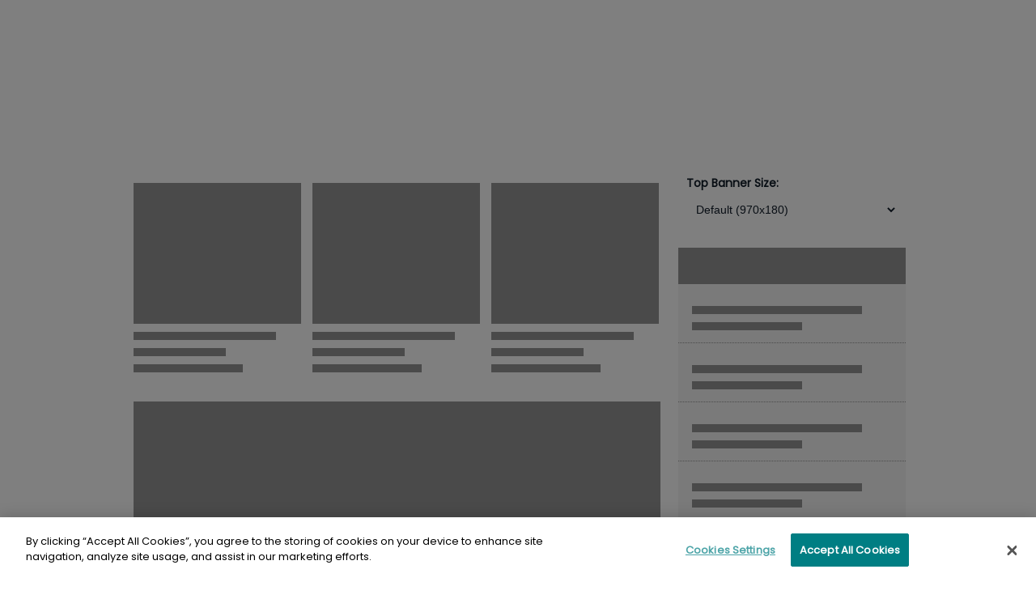

--- FILE ---
content_type: text/html
request_url: https://preview.adnami.io/skin?guid=f73eb83b-b752-47f2-9e38-bd2692dd245d
body_size: 2098
content:
<!doctype html>
<html lang="en">
  <head>
    <meta charset="UTF-8" />
    <meta name="viewport" content="width=device-width, initial-scale=1.0" />
    <meta name="type" property="og:type" content="website" />
    <title>Adnami Preview</title>
    <link rel="icon" href="assets/favicon.png" />
    <link rel="stylesheet" href="static/styles.css" />
  <script defer src="index.bundle.js"></script></head>

  <body>
    <div class="mobile-background"></div>
    <div id="adnm-iphone">
      <div id="adnm-iphone-viewport"></div>
      <div id="adnm-iphone-scrollbar-handler">
        <div id="adnm-iphone-screen">
          <div id="body">
            <div class="adunit" id="adunit-out-of-page-top">
              <iframe
                class="adunit"
                width="100%"
                height="100%"
                scrolling="no"
                frameborder="0"
                marginwidth="0"
                marginheight="0"
              ></iframe>
            </div>
            <div id="main-content">
              <div class="adunit" id="adunit-leaderboard">
                <iframe
                  class="adunit"
                  width="100%"
                  height="100%"
                  scrolling="no"
                  frameborder="0"
                  marginwidth="0"
                  marginheight="0"
                ></iframe>
              </div>
              <div class="container">
                <div class="left-column">
                  <div class="article_small">
                    <div class="image_small"></div>
                    <div class="text_small1"></div>
                    <div class="text_small2"></div>
                    <div class="text_small3"></div>
                  </div>
                  <div class="article_small">
                    <div class="image_small"></div>
                    <div class="text_small1"></div>
                    <div class="text_small2"></div>
                    <div class="text_small3"></div>
                  </div>
                  <div class="article_small">
                    <div class="image_small"></div>
                    <div class="text_small1"></div>
                    <div class="text_small2"></div>
                    <div class="text_small3"></div>
                  </div>
                  <div class="article_big">
                    <div class="image_big"></div>
                    <div class="text_big1"></div>
                    <div class="text_big2"></div>
                    <div class="text_big3"></div>
                  </div>
                  <div class="article_medium">
                    <div class="image_medium"></div>
                    <div class="text_medium1"></div>
                    <div class="text_medium2"></div>
                    <div class="text_medium3"></div>
                  </div>
                  <div class="article_medium">
                    <div class="image_medium"></div>
                    <div class="text_medium1"></div>
                    <div class="text_medium2"></div>
                    <div class="text_medium3"></div>
                  </div>
                </div>
                <div class="right-column">
                  <div id="size-dropdown-container" class="size-dropdown-container hidden">
                    <label for="contentSizeSelect">Top Banner Size:</label>
                    <select id="contentSizeSelect">
                      <option value="" title="Creative configured">Default</option>
                      <option value="930x180" title="Used mainly in Denmark">930x180 (DK)</option>
                      <option value="970x250" title="Used mainly in Germany, Sweden and United Kingdom">
                        970x250 (DE, SE, UK)
                      </option>
                      <option value="980x300" title="Used mainly in Norway">980x300 (NO)</option>
                      <option value="1000x180" title="Used on some Danish publishers (tv2.dk)">1000x180</option>
                      <option value="1000x400" title="Used mainly in Finland">1000x400 (FI)</option>
                    </select>
                  </div>
                  <div id="latest">
                    <div class="top"></div>
                    <div class="short_article">
                      <div class="date"></div>
                      <div class="text_right1"></div>
                      <div class="text_right2"></div>
                    </div>
                    <div class="short_article">
                      <div class="date"></div>
                      <div class="text_right1"></div>
                      <div class="text_right2"></div>
                    </div>
                    <div class="short_article">
                      <div class="date"></div>
                      <div class="text_right1"></div>
                      <div class="text_right2"></div>
                    </div>
                    <div class="short_article">
                      <div class="date"></div>
                      <div class="text_right1"></div>
                      <div class="text_right2"></div>
                    </div>
                    <div class="short_article">
                      <div class="date"></div>
                      <div class="text_right1"></div>
                      <div class="text_right2"></div>
                    </div>
                    <div class="short_article">
                      <div class="date"></div>
                      <div class="text_right1"></div>
                      <div class="text_right2"></div>
                    </div>
                  </div>
                </div>
              </div>
              <div class="left-column">
                <div class="adunit" id="adunit-inline">
                  <iframe
                    class="adunit"
                    width="100%"
                    height="100%"
                    scrolling="no"
                    frameborder="0"
                    marginwidth="0"
                    marginheight="0"
                  ></iframe>
                </div>
                <div class="article_small">
                  <div class="image_small"></div>
                  <div class="text_small1"></div>
                  <div class="text_small2"></div>
                  <div class="text_small3"></div>
                </div>
                <div class="article_small">
                  <div class="image_small"></div>
                  <div class="text_small1"></div>
                  <div class="text_small2"></div>
                  <div class="text_small3"></div>
                </div>
                <div class="article_small">
                  <div class="image_small"></div>
                  <div class="text_small1"></div>
                  <div class="text_small2"></div>
                  <div class="text_small3"></div>
                </div>
                <div class="article_big">
                  <div class="image_big"></div>
                  <div class="text_big1"></div>
                  <div class="text_big2"></div>
                  <div class="text_big3"></div>
                </div>
                <div class="article_medium">
                  <div class="image_medium"></div>
                  <div class="text_medium1"></div>
                  <div class="text_medium2"></div>
                  <div class="text_medium3"></div>
                </div>
                <div class="article_medium">
                  <div class="image_medium"></div>
                  <div class="text_medium1"></div>
                  <div class="text_medium2"></div>
                  <div class="text_medium3"></div>
                </div>
              </div>
              <div class="container">
                <div class="adunit" id="adunit-incontent">
                  <iframe
                    class="adunit"
                    width="100%"
                    height="100%"
                    scrolling="no"
                    frameborder="0"
                    marginwidth="0"
                    marginheight="0"
                  ></iframe>
                </div>

                <div class="left-column">
                  <div class="article_small">
                    <div class="image_small"></div>
                    <div class="text_small1"></div>
                    <div class="text_small2"></div>
                    <div class="text_small3"></div>
                  </div>
                  <div class="article_small">
                    <div class="image_small"></div>
                    <div class="text_small1"></div>
                    <div class="text_small2"></div>
                    <div class="text_small3"></div>
                  </div>
                  <div class="article_small">
                    <div class="image_small"></div>
                    <div class="text_small1"></div>
                    <div class="text_small2"></div>
                    <div class="text_small3"></div>
                  </div>
                  <div class="article_big">
                    <div class="image_big"></div>
                    <div class="text_big1"></div>
                    <div class="text_big2"></div>
                    <div class="text_big3"></div>
                  </div>
                  <div class="article_medium">
                    <div class="image_medium"></div>
                    <div class="text_medium1"></div>
                    <div class="text_medium2"></div>
                    <div class="text_medium3"></div>
                  </div>
                  <div class="article_medium">
                    <div class="image_medium"></div>
                    <div class="text_medium1"></div>
                    <div class="text_medium2"></div>
                    <div class="text_medium3"></div>
                  </div>
                </div>
                <div class="right-column">
                  <div id="latest">
                    <div class="top"></div>
                    <div class="short_article">
                      <div class="date"></div>
                      <div class="text_right1"></div>
                      <div class="text_right2"></div>
                    </div>
                    <div class="short_article">
                      <div class="date"></div>
                      <div class="text_right1"></div>
                      <div class="text_right2"></div>
                    </div>
                    <div class="short_article">
                      <div class="date"></div>
                      <div class="text_right1"></div>
                      <div class="text_right2"></div>
                    </div>
                    <div class="short_article">
                      <div class="date"></div>
                      <div class="text_right1"></div>
                      <div class="text_right2"></div>
                    </div>
                    <div class="short_article">
                      <div class="date"></div>
                      <div class="text_right1"></div>
                      <div class="text_right2"></div>
                    </div>
                    <div class="short_article">
                      <div class="date"></div>
                      <div class="text_right1"></div>
                      <div class="text_right2"></div>
                    </div>
                  </div>
                </div>
                <div class="left-column">
                  <div class="article_small">
                    <div class="image_small"></div>
                    <div class="text_small1"></div>
                    <div class="text_small2"></div>
                    <div class="text_small3"></div>
                  </div>
                  <div class="article_small">
                    <div class="image_small"></div>
                    <div class="text_small1"></div>
                    <div class="text_small2"></div>
                    <div class="text_small3"></div>
                  </div>
                  <div class="article_small">
                    <div class="image_small"></div>
                    <div class="text_small1"></div>
                    <div class="text_small2"></div>
                    <div class="text_small3"></div>
                  </div>
                  <div class="article_big">
                    <div class="image_big"></div>
                    <div class="text_big1"></div>
                    <div class="text_big2"></div>
                    <div class="text_big3"></div>
                  </div>
                  <div class="article_medium">
                    <div class="image_medium"></div>
                    <div class="text_medium1"></div>
                    <div class="text_medium2"></div>
                    <div class="text_medium3"></div>
                  </div>
                  <div class="article_medium">
                    <div class="image_medium"></div>
                    <div class="text_medium1"></div>
                    <div class="text_medium2"></div>
                    <div class="text_medium3"></div>
                  </div>
                </div>
                <div class="left-column">
                  <div class="article_small">
                    <div class="image_small"></div>
                    <div class="text_small1"></div>
                    <div class="text_small2"></div>
                    <div class="text_small3"></div>
                  </div>
                  <div class="article_small">
                    <div class="image_small"></div>
                    <div class="text_small1"></div>
                    <div class="text_small2"></div>
                    <div class="text_small3"></div>
                  </div>
                  <div class="article_small">
                    <div class="image_small"></div>
                    <div class="text_small1"></div>
                    <div class="text_small2"></div>
                    <div class="text_small3"></div>
                  </div>
                  <div class="article_big">
                    <div class="image_big"></div>
                    <div class="text_big1"></div>
                    <div class="text_big2"></div>
                    <div class="text_big3"></div>
                  </div>
                  <div class="article_medium">
                    <div class="image_medium"></div>
                    <div class="text_medium1"></div>
                    <div class="text_medium2"></div>
                    <div class="text_medium3"></div>
                  </div>
                  <div class="article_medium">
                    <div class="image_medium"></div>
                    <div class="text_medium1"></div>
                    <div class="text_medium2"></div>
                    <div class="text_medium3"></div>
                  </div>
                </div>
              </div>
            </div>
          </div>
        </div>
      </div>
      <div id="adnm-iphone-top"></div>
      <div id="adnm-iphone-bottom"></div>
    </div>
    <div id="mobile-view-toggle" class="hidden" title="Click to toggle between desktop and mobile presentation">
      <span class="mobile">Show Desktop</span>
      <span class="desktop">Show Mobile</span>
      <div class="image"></div>
    </div>
    <div class="qrcode-container hidden">
      <span>View on Mobile</span>
      <div id="qrcode"></div>
    </div>
    <div id="preRenderOverlay"></div>
    <div id="loadingOverlay" class="overlay">
      <div class="spinner-dialog">
        <div class="dialogTextTop">Loading the Preview</div>
        <div class="loader"></div>
        <div id="randomLoadingText" class="dialogTextBottom"></div>
      </div>
    </div>
    <div id="notFoundOverlay" class="overlay">
      <div class="creative404-dialog">
        <iframe id="not-found-creative" scrolling="no" frameborder="0" marginwidth="0" marginheight="0"></iframe>
        <div class="dialogTextBottom">Creative Not Found (404)</div>
        <div class="dialogCloseButton" title="Close">
          <svg width="16" height="16" viewBox="0 0 16 16">
            <path d="M2 2 L14 14 M14 2 L2 14" stroke="currentColor" stroke-width="2" />
          </svg>
        </div>
      </div>
    </div>
  </body>
</html>


--- FILE ---
content_type: text/html
request_url: https://preview.adnami.io/%7B%7BstickyVideo%7D%7D
body_size: 16130
content:
<!doctype html>
<html lang="en">
  <head>
    <meta charset="UTF-8" />
    <meta name="viewport" content="width=device-width, initial-scale=1.0" />
    <meta name="type" property="og:type" content="website" />
    <title>Adnami Preview</title>
    <link rel="icon" href="assets/favicon.png" />
    <link rel="stylesheet" href="static/styles.css" />
  <script defer src="index.bundle.js"></script></head>

  <body>
    <div class="mobile-background"></div>
    <div id="adnm-iphone">
      <div id="adnm-iphone-viewport"></div>
      <div id="adnm-iphone-scrollbar-handler">
        <div id="adnm-iphone-screen">
          <div id="body">
            <div class="adunit" id="adunit-out-of-page-top">
              <iframe
                class="adunit"
                width="100%"
                height="100%"
                scrolling="no"
                frameborder="0"
                marginwidth="0"
                marginheight="0"
              ></iframe>
            </div>
            <div id="main-content">
              <div class="adunit" id="adunit-leaderboard">
                <iframe
                  class="adunit"
                  width="100%"
                  height="100%"
                  scrolling="no"
                  frameborder="0"
                  marginwidth="0"
                  marginheight="0"
                ></iframe>
              </div>
              <div class="container">
                <div class="left-column">
                  <div class="article_small">
                    <div class="image_small"></div>
                    <div class="text_small1"></div>
                    <div class="text_small2"></div>
                    <div class="text_small3"></div>
                  </div>
                  <div class="article_small">
                    <div class="image_small"></div>
                    <div class="text_small1"></div>
                    <div class="text_small2"></div>
                    <div class="text_small3"></div>
                  </div>
                  <div class="article_small">
                    <div class="image_small"></div>
                    <div class="text_small1"></div>
                    <div class="text_small2"></div>
                    <div class="text_small3"></div>
                  </div>
                  <div class="article_big">
                    <div class="image_big"></div>
                    <div class="text_big1"></div>
                    <div class="text_big2"></div>
                    <div class="text_big3"></div>
                  </div>
                  <div class="article_medium">
                    <div class="image_medium"></div>
                    <div class="text_medium1"></div>
                    <div class="text_medium2"></div>
                    <div class="text_medium3"></div>
                  </div>
                  <div class="article_medium">
                    <div class="image_medium"></div>
                    <div class="text_medium1"></div>
                    <div class="text_medium2"></div>
                    <div class="text_medium3"></div>
                  </div>
                </div>
                <div class="right-column">
                  <div id="size-dropdown-container" class="size-dropdown-container hidden">
                    <label for="contentSizeSelect">Top Banner Size:</label>
                    <select id="contentSizeSelect">
                      <option value="" title="Creative configured">Default</option>
                      <option value="930x180" title="Used mainly in Denmark">930x180 (DK)</option>
                      <option value="970x250" title="Used mainly in Germany, Sweden and United Kingdom">
                        970x250 (DE, SE, UK)
                      </option>
                      <option value="980x300" title="Used mainly in Norway">980x300 (NO)</option>
                      <option value="1000x180" title="Used on some Danish publishers (tv2.dk)">1000x180</option>
                      <option value="1000x400" title="Used mainly in Finland">1000x400 (FI)</option>
                    </select>
                  </div>
                  <div id="latest">
                    <div class="top"></div>
                    <div class="short_article">
                      <div class="date"></div>
                      <div class="text_right1"></div>
                      <div class="text_right2"></div>
                    </div>
                    <div class="short_article">
                      <div class="date"></div>
                      <div class="text_right1"></div>
                      <div class="text_right2"></div>
                    </div>
                    <div class="short_article">
                      <div class="date"></div>
                      <div class="text_right1"></div>
                      <div class="text_right2"></div>
                    </div>
                    <div class="short_article">
                      <div class="date"></div>
                      <div class="text_right1"></div>
                      <div class="text_right2"></div>
                    </div>
                    <div class="short_article">
                      <div class="date"></div>
                      <div class="text_right1"></div>
                      <div class="text_right2"></div>
                    </div>
                    <div class="short_article">
                      <div class="date"></div>
                      <div class="text_right1"></div>
                      <div class="text_right2"></div>
                    </div>
                  </div>
                </div>
              </div>
              <div class="left-column">
                <div class="adunit" id="adunit-inline">
                  <iframe
                    class="adunit"
                    width="100%"
                    height="100%"
                    scrolling="no"
                    frameborder="0"
                    marginwidth="0"
                    marginheight="0"
                  ></iframe>
                </div>
                <div class="article_small">
                  <div class="image_small"></div>
                  <div class="text_small1"></div>
                  <div class="text_small2"></div>
                  <div class="text_small3"></div>
                </div>
                <div class="article_small">
                  <div class="image_small"></div>
                  <div class="text_small1"></div>
                  <div class="text_small2"></div>
                  <div class="text_small3"></div>
                </div>
                <div class="article_small">
                  <div class="image_small"></div>
                  <div class="text_small1"></div>
                  <div class="text_small2"></div>
                  <div class="text_small3"></div>
                </div>
                <div class="article_big">
                  <div class="image_big"></div>
                  <div class="text_big1"></div>
                  <div class="text_big2"></div>
                  <div class="text_big3"></div>
                </div>
                <div class="article_medium">
                  <div class="image_medium"></div>
                  <div class="text_medium1"></div>
                  <div class="text_medium2"></div>
                  <div class="text_medium3"></div>
                </div>
                <div class="article_medium">
                  <div class="image_medium"></div>
                  <div class="text_medium1"></div>
                  <div class="text_medium2"></div>
                  <div class="text_medium3"></div>
                </div>
              </div>
              <div class="container">
                <div class="adunit" id="adunit-incontent">
                  <iframe
                    class="adunit"
                    width="100%"
                    height="100%"
                    scrolling="no"
                    frameborder="0"
                    marginwidth="0"
                    marginheight="0"
                  ></iframe>
                </div>

                <div class="left-column">
                  <div class="article_small">
                    <div class="image_small"></div>
                    <div class="text_small1"></div>
                    <div class="text_small2"></div>
                    <div class="text_small3"></div>
                  </div>
                  <div class="article_small">
                    <div class="image_small"></div>
                    <div class="text_small1"></div>
                    <div class="text_small2"></div>
                    <div class="text_small3"></div>
                  </div>
                  <div class="article_small">
                    <div class="image_small"></div>
                    <div class="text_small1"></div>
                    <div class="text_small2"></div>
                    <div class="text_small3"></div>
                  </div>
                  <div class="article_big">
                    <div class="image_big"></div>
                    <div class="text_big1"></div>
                    <div class="text_big2"></div>
                    <div class="text_big3"></div>
                  </div>
                  <div class="article_medium">
                    <div class="image_medium"></div>
                    <div class="text_medium1"></div>
                    <div class="text_medium2"></div>
                    <div class="text_medium3"></div>
                  </div>
                  <div class="article_medium">
                    <div class="image_medium"></div>
                    <div class="text_medium1"></div>
                    <div class="text_medium2"></div>
                    <div class="text_medium3"></div>
                  </div>
                </div>
                <div class="right-column">
                  <div id="latest">
                    <div class="top"></div>
                    <div class="short_article">
                      <div class="date"></div>
                      <div class="text_right1"></div>
                      <div class="text_right2"></div>
                    </div>
                    <div class="short_article">
                      <div class="date"></div>
                      <div class="text_right1"></div>
                      <div class="text_right2"></div>
                    </div>
                    <div class="short_article">
                      <div class="date"></div>
                      <div class="text_right1"></div>
                      <div class="text_right2"></div>
                    </div>
                    <div class="short_article">
                      <div class="date"></div>
                      <div class="text_right1"></div>
                      <div class="text_right2"></div>
                    </div>
                    <div class="short_article">
                      <div class="date"></div>
                      <div class="text_right1"></div>
                      <div class="text_right2"></div>
                    </div>
                    <div class="short_article">
                      <div class="date"></div>
                      <div class="text_right1"></div>
                      <div class="text_right2"></div>
                    </div>
                  </div>
                </div>
                <div class="left-column">
                  <div class="article_small">
                    <div class="image_small"></div>
                    <div class="text_small1"></div>
                    <div class="text_small2"></div>
                    <div class="text_small3"></div>
                  </div>
                  <div class="article_small">
                    <div class="image_small"></div>
                    <div class="text_small1"></div>
                    <div class="text_small2"></div>
                    <div class="text_small3"></div>
                  </div>
                  <div class="article_small">
                    <div class="image_small"></div>
                    <div class="text_small1"></div>
                    <div class="text_small2"></div>
                    <div class="text_small3"></div>
                  </div>
                  <div class="article_big">
                    <div class="image_big"></div>
                    <div class="text_big1"></div>
                    <div class="text_big2"></div>
                    <div class="text_big3"></div>
                  </div>
                  <div class="article_medium">
                    <div class="image_medium"></div>
                    <div class="text_medium1"></div>
                    <div class="text_medium2"></div>
                    <div class="text_medium3"></div>
                  </div>
                  <div class="article_medium">
                    <div class="image_medium"></div>
                    <div class="text_medium1"></div>
                    <div class="text_medium2"></div>
                    <div class="text_medium3"></div>
                  </div>
                </div>
                <div class="left-column">
                  <div class="article_small">
                    <div class="image_small"></div>
                    <div class="text_small1"></div>
                    <div class="text_small2"></div>
                    <div class="text_small3"></div>
                  </div>
                  <div class="article_small">
                    <div class="image_small"></div>
                    <div class="text_small1"></div>
                    <div class="text_small2"></div>
                    <div class="text_small3"></div>
                  </div>
                  <div class="article_small">
                    <div class="image_small"></div>
                    <div class="text_small1"></div>
                    <div class="text_small2"></div>
                    <div class="text_small3"></div>
                  </div>
                  <div class="article_big">
                    <div class="image_big"></div>
                    <div class="text_big1"></div>
                    <div class="text_big2"></div>
                    <div class="text_big3"></div>
                  </div>
                  <div class="article_medium">
                    <div class="image_medium"></div>
                    <div class="text_medium1"></div>
                    <div class="text_medium2"></div>
                    <div class="text_medium3"></div>
                  </div>
                  <div class="article_medium">
                    <div class="image_medium"></div>
                    <div class="text_medium1"></div>
                    <div class="text_medium2"></div>
                    <div class="text_medium3"></div>
                  </div>
                </div>
              </div>
            </div>
          </div>
        </div>
      </div>
      <div id="adnm-iphone-top"></div>
      <div id="adnm-iphone-bottom"></div>
    </div>
    <div id="mobile-view-toggle" class="hidden" title="Click to toggle between desktop and mobile presentation">
      <span class="mobile">Show Desktop</span>
      <span class="desktop">Show Mobile</span>
      <div class="image"></div>
    </div>
    <div class="qrcode-container hidden">
      <span>View on Mobile</span>
      <div id="qrcode"></div>
    </div>
    <div id="preRenderOverlay"></div>
    <div id="loadingOverlay" class="overlay">
      <div class="spinner-dialog">
        <div class="dialogTextTop">Loading the Preview</div>
        <div class="loader"></div>
        <div id="randomLoadingText" class="dialogTextBottom"></div>
      </div>
    </div>
    <div id="notFoundOverlay" class="overlay">
      <div class="creative404-dialog">
        <iframe id="not-found-creative" scrolling="no" frameborder="0" marginwidth="0" marginheight="0"></iframe>
        <div class="dialogTextBottom">Creative Not Found (404)</div>
        <div class="dialogCloseButton" title="Close">
          <svg width="16" height="16" viewBox="0 0 16 16">
            <path d="M2 2 L14 14 M14 2 L2 14" stroke="currentColor" stroke-width="2" />
          </svg>
        </div>
      </div>
    </div>
  </body>
</html>


--- FILE ---
content_type: text/css
request_url: https://preview.adnami.io/static/styles.css
body_size: 3905
content:
/* latin */
@font-face {
  font-family: 'Poppins';
  font-style: normal;
  font-weight: 400;
  font-display: swap;
  src: url(fonts/poppins/v21/pxiEyp8kv8JHgFVrJJfecg.woff2) format('woff2');
  unicode-range:
    U+0000-00FF, U+0131, U+0152-0153, U+02BB-02BC, U+02C6, U+02DA, U+02DC, U+0304, U+0308, U+0329, U+2000-206F, U+20AC,
    U+2122, U+2191, U+2193, U+2212, U+2215, U+FEFF, U+FFFD;
}

:root {
  --dark-blue: rgb(17, 28, 41);
  --bright-grey: rgb(237, 239, 239);
  --original-blue: rgb(60, 76, 173);
  --electric-blue: rgb(132, 243, 255);
  --teal: rgb(97, 130, 148);
  --yellow: rgb(252, 252, 126);
  --white: rgb(255, 255, 255);

  --body-background-color: rgb(255, 255, 255);

  --text-box-color: rgb(149, 149, 149);
  --latest-box-color: rgb(245, 245, 245);

  --clicklayer-color: var(--bright-grey);
  --clicklayer-hover-color: rgb(201, 207, 207);
  --overlay-background: rgba(97, 130, 148, 0.3);
}

body,
html {
  font-family: 'Poppins', Arial, sans-serif;
  color: var(--teal);
  background-color: var(--body-background-color);
  font-size: 14px;
  margin: 0px;
  padding: 0px;
}

.adunit {
  position: relative;
  padding: 0px;
  margin: 0px;
  cursor: pointer;
  overflow: hidden;
  display: inline-block;
  background-color: transparent;
  position: relative;
  border: 0pt none;
}

#adunit-leaderboard {
  width: 100%;
  height: 180px;
}

#adunit-incontent {
  width: 100%;
  height: 600px;
}

#adunit-inline {
  width: 100%;
  height: 180px;
}

#adunit-out-of-page-top {
  position: fixed;
  width: 1px;
  height: 1px;
  margin: 0px;
  padding: 0px;
  z-index: 1000;
}

body.show-mobile #adunit-out-of-page-top {
  position: absolute;
}

.qrcode-container {
  position: fixed;
  bottom: 20px;
  left: 20px;
  width: 120px;
  height: auto;
  padding: 10px 5px 5px 5px;
  margin: 10px;

  font-size: 12px;

  background-color: var(--white);
  border-radius: 10%;
  text-align: center;
  color: var(--dark-blue);
  border: 2px solid var(--dark-blue);
}

#mobile-view-toggle {
  position: fixed;
  bottom: 20px;
  right: 20px;
  width: 120px;
  height: auto;
  padding: 7px;
  padding-bottom: 16px;
  margin: 10px;
  cursor: pointer;

  font-size: 12px;

  background-color: var(--white);
  border-radius: 10%;
  text-align: center;
  color: var(--dark-blue);
  border: 2px solid var(--dark-blue);
}

#mobile-view-toggle > div.image {
  width: 100%;
  height: 104px;
  margin: 0px;
  padding: 0px;
  margin-top: 5px;
  background-image: url('../assets/icon-mobile.png');
  background-repeat: no-repeat;
  background-size: contain;
  background-position: center;
}

#mobile-view-toggle span {
  display: block;
}

#mobile-view-toggle span.mobile {
  display: none;
}

body.show-mobile #mobile-view-toggle span.mobile {
  display: block;
}

body.show-mobile #mobile-view-toggle span.desktop {
  display: none;
}

.hidden {
  display: none;
}

#main-content {
  width: 970px;
  position: relative;
  margin: auto;
  background-color: transparent;
}

#adnm-iphone,
#adnm-iphone-viewport,
#adnm-iphone-scrollbar-handler {
  width: 100%;
  height: 100%;
}

#adnm-iphone,
#adnm-iphone-viewport,
#adnm-iphone-scrollbar-handler {
  position: absolute;
  top: 0px;
  left: 0px;
}

#adnm-iphone-viewport {
  visibility: hidden;
}
body:not(.show-mobile) #adnm-iphone-viewport {
  position: fixed;
}

.article_small {
  display: inline-block;
  box-sizing: border-box;
  margin-left: 10px;
  margin-top: 20px;
  width: 30.5%;
}

.article_medium {
  display: inline-block;
  box-sizing: border-box;
  margin-top: 20px;
  margin-left: 10px;
  width: calc(45.75% + 10px);
}

.article_big {
  display: inline-block;
  box-sizing: border-box;
  margin-top: 20px;
  margin-left: 10px;
  width: calc(91.5% + 30px);
}

.image_big {
  width: 100%;
  height: 290px;
  background-color: var(--text-box-color);
}

.image_medium {
  width: 100%;
  height: 138px;
  background-color: var(--text-box-color);
}

.image_small {
  width: 100%;
  height: 174px;
  background-color: var(--text-box-color);
}

.text_small1,
.text_medium1,
.text_big1,
.text_right1 {
  width: 85%;
  height: 10px;
  background-color: var(--text-box-color);
  margin-bottom: 10px;
  margin-top: 10px;
}

.text_small2,
.text_medium2,
.text_big2,
.text_right2 {
  width: 55%;
  height: 10px;
  background-color: var(--text-box-color);
  margin-bottom: 10px;
}

.text_small3,
.text_medium3,
.text_big3 {
  width: 65%;
  height: 10px;
  background-color: var(--text-box-color);
  margin-bottom: 10px;
}

.left-column,
.right-column {
  display: inline-block;
  vertical-align: top;
  margin-top: 20px;
  width: 70%;
}

.right-column {
  width: 29%;
}

#latest {
  width: 100%;
  margin-top: 20px;
  background-color: var(--latest-box-color);
}

.top {
  height: 45px;
  background-color: var(--text-box-color);
}

.short_article {
  padding: 17px 17px 5px 17px;
  border-bottom: 1px dotted var(--text-box-color);
}

.clicklayer {
  position: absolute;
  top: 0;
  left: 0;
  width: 100%;
  height: 100%;
  background-color: var(--clicklayer-color);
  overflow: hidden;
  padding: 0px;
  margin: 0px;
  text-align: center;
  vertical-align: middle;
  box-sizing: border-box;
  border: 1px dashed #618294;
}

.clicklayer:hover {
  background-color: var(--clicklayer-hover-color);
}

.clicklayer .adunitid-footer {
  position: relative;
  bottom: 0;
  right: 0;
  display: flex;
  justify-content: center;
  align-items: left;
  font-size: 0.8em;
}

.clicklayer *,
.qrcode-container * {
  pointer-events: none;
}

.clicklayer h1 {
  margin-block-end: 0.1em;
}

body > .mobile-background {
  opacity: 0;
  transition: opacity 3s;
}

@keyframes zoom-mobile-background {
  0% {
    background-size: 100% 100%;
  }

  100% {
    background-size: 102% 102%;
  }
}

@media only screen and (max-width: 600px) {
  #main-content {
    width: 100%;
  }

  #adunit-leaderboard {
    width: 100%;
    height: 90px;
  }

  #adunit-incontent {
    width: 100%;
    height: 250px;
  }

  #adunit-inline {
    width: 100%;
    height: 320px;
  }

  #mobile-view-toggle,
  .qrcode-container {
    display: none;
  }

  .article_big,
  .article_small {
    display: none !important;
  }

  .image_medium {
    width: 100%;
    height: 138px;
    background-color: var(--text-box-color);
    margin: auto;
  }

  .article_medium {
    display: inline-block;
    width: 100%;
    margin: auto;
    margin-top: -6px;
    padding-top: 20px;
    padding-bottom: 15px;
    padding-left: 20px;
    padding-right: 20px;
    text-align: center;
    background-color: white;
  }

  .left-column,
  .right-column {
    display: block;
    width: 100%;
    margin: auto;
    margin-bottom: 20px;
  }

  #latest {
    width: 90%;
    margin: auto;
    margin-top: 20px;
  }
}

body.show-mobile {
  position: absolute;
  width: 100%;
  height: 100%;
  overflow: hidden;
}

body.show-mobile > .mobile-background {
  display: block;
  background-repeat: no-repeat;
  background-size: cover;
  background-position: center;
  position: fixed;
  margin: 0px;
  padding: 0px;
  top: 0;
  left: 0;
  width: 100%;
  height: 100%;
  animation: zoom-mobile-background 120s infinite alternate linear;
  opacity: 1;
  transition: opacity 3s;
}

body.show-mobile #main-content {
  width: 100%;
}

body.show-mobile #adunit-leaderboard {
  width: 100%;
  height: 90px;
}

body.show-mobile #adunit-incontent {
  width: 100%;
  height: 250px;
}

body.show-mobile #adunit-inline {
  width: 100%;
  height: 320px;
}

body.show-mobile #mobile-view-toggle > div.image {
  background-image: url('../assets/icon-desktop.png');
}

body.show-mobile .article_big,
body.show-mobile .article_small {
  display: none !important;
}

body.show-mobile .left-column,
body.show-mobile .right-column {
  display: block;
  width: 100%;
  margin: auto;
  margin-bottom: 20px;
}

body.show-mobile .image_medium {
  width: 100%;
  height: 138px;
  background-color: var(--text-box-color);
  margin: auto;
}

body.show-mobile .article_medium {
  display: inline-block;
  width: 100%;
  margin: auto;
  margin-top: -6px;
  padding-top: 20px;
  padding-bottom: 15px;
  padding-left: 20px;
  padding-right: 20px;
  text-align: center;
  background-color: white;
}

body.show-mobile #latest {
  width: 90%;
  margin: auto;
  margin-top: 20px;
}

body.show-mobile #adnm-iphone {
  position: absolute;
  float: left;
  width: 442px;
  height: 890px;
  margin: 0 auto;
  background-image: url('../assets/iphone-frame.png');
  background-repeat: no-repeat;
  background-size: contain;
  left: 50%;
  top: 50%;
  -webkit-transform: translate(-50%, -45%);
  transform: translate(-50%, -50%);
}

body.show-mobile #adnm-iphone-top {
  background-image: url('../assets/iphone-browser-top.png');
  background-repeat: no-repeat;
  background-size: cover;
  width: 396px;
  height: 98px;
  left: 23px;
  top: 17px;
  position: absolute;
  border-top-right-radius: 53px;
  border-top-left-radius: 53px;
  z-index: 10;
}

body.show-mobile #adnm-iphone-bottom {
  background-image: url('../assets/iphone-browser-bottom.png');
  background-repeat: no-repeat;
  background-size: cover;
  width: 396px;
  height: 80px;
  left: 23px;
  bottom: 22px;
  position: absolute;
  border-bottom-right-radius: 53px;
  border-bottom-left-radius: 53px;
}

body.show-mobile #adnm-iphone::after {
  content: '';
  background-image: url('../assets/iphone-top.png');
  background-repeat: no-repeat;
  background-size: contain;
  position: absolute;
  width: 208px;
  height: 60px;
  left: 117px;
  z-index: 11;
}

body.show-mobile #adnm-iphone-viewport,
body.show-mobile #adnm-iphone-scrollbar-handler {
  position: absolute;
  top: 115px;
  left: 23px;
  width: 396px;
  height: 673px;
  overflow: hidden;
  clip: rect(auto, auto, auto, auto);
}

body.show-mobile #adnm-iphone-scrollbar-handler {
  overflow: unset;
  overflow-x: hidden;
  scrollbar-width: none;
}

#adnm-iphone-screen {
  background-color: var(--body-background-color);
}

body.show-mobile #adnm-iphone-screen {
  overflow-y: auto;
  overflow-x: hidden;
  /* Fix for safari transparent background. Makes it so the element is treated as a composite layer */
  will-change: opacity;
}

div.overlay {
  position: fixed;
  top: 0;
  left: 0;
  width: 100%;
  height: 100%;
  background: var(--overlay-background);
  display: none;
  justify-content: center;
  align-items: center;
  flex-direction: column;
  z-index: 1000;
  pointer-events: none;
}

#notFoundOverlay .creative404-dialog {
  position: relative;
  width: 60%;
  height: 60%;
  display: none;
  justify-content: center;
  align-items: center;
  flex-direction: column;
  margin: 20px;
  background: var(--body-background-color);
  padding: 20px;
  box-shadow: 0 0 10px var(--dark-blue);
  pointer-events: auto;
  border: 1px solid var(--dark-blue);
}

#notFoundOverlay .creative404-dialog .dialogTextBottom {
  margin-top: 20px;
  padding: 10px;
  color: var(--dark-blue);
  width: 80%;
  max-width: 350px;
  height: 2em;
  font-size: 1.5em;
  text-align: center;
}

#notFoundOverlay .creative404-dialog .dialogCloseButton {
  position: absolute;
  top: 40px;
  right: 40px;
  color: var(--dark-blue);
  background-color: var(--bright-grey);
  width: 40px;
  height: 40px;
  margin: 0px;
  padding: 0px;
  border: 1px solid var(--dark-blue);
  border-radius: 50%;
  display: flex;
  text-align: center;
  justify-content: center;
  align-items: center;
  flex-direction: column;
  cursor: pointer;
}

#notFoundOverlay .creative404-dialog .dialogCloseButton:hover {
  background-color: var(--teal);
  color: var(--bright-grey);
}

#notFoundOverlay #not-found-creative {
  box-sizing: border-box;
  width: 100%;
  height: 100%;
  justify-content: center;
  align-items: center;
  flex-direction: column;
  background: transparent;
  padding: 0px;
  border: 0px;
  pointer-events: auto;
}

@media only screen and (max-width: 600px) {
  #notFoundOverlay .creative404-dialog {
    box-sizing: border-box;
    width: 95%;
    height: 95%;
    display: none;
    margin: 0px;
    padding: 10px;
    pointer-events: auto;
  }

  #notFoundOverlay .creative404-dialog .dialogTextBottom {
    margin-top: 0px;
    padding: 10px;
    width: 80%;
    max-width: 350px;
    height: 1em;
    font-size: 1em;
  }

  #notFoundOverlay .creative404-dialog .dialogCloseButton {
    top: 40px;
    right: 40px;
    width: 40px;
    height: 40px;
  }

  #notFoundOverlay #not-found-creative {
    box-sizing: border-box;
    width: 100%;
    height: 100%;
    padding: 0px;
    border: 0px;
  }
}

#loadingOverlay .spinner-dialog {
  width: 350px;
  height: auto;
  display: none;
  justify-content: center;
  align-items: center;
  flex-direction: column;
  background: var(--body-background-color);
  padding: 20px;
  box-shadow: 0 0 10px var(--dark-blue);
  pointer-events: auto;
  border: 1px solid var(--dark-blue);
}

@media only screen and (max-width: 600px) {
  #loadingOverlay .spinner-dialog {
    box-sizing: border-box;
    width: 95%;
    height: 60%;
  }
}

#loadingOverlay .dialogTextBottom {
  margin-top: 20px;
  padding: 10px;
  color: var(--dark-blue);
  width: 80%;
  max-width: 350px;
  height: 1em;
  text-align: center;
}

#loadingOverlay .dialogTextTop {
  margin-bottom: 20px;
  padding: 10px;
  color: var(--dark-blue);
  width: 80%;
  max-width: 350px;
  text-align: center;
}

#loadingOverlay .loader {
  position: relative;
  width: 164px;
  height: 164px;
}

#loadingOverlay .loader::before,
#loadingOverlay .loader::after {
  content: '';
  position: absolute;
  width: 40px;
  height: 40px;
  background-color: var(--original-blue);
  left: 50%;
  top: 50%;
  animation: rotate 2s ease-in infinite;
}

#loadingOverlay .loader::after {
  width: 20px;
  height: 20px;
  background-color: var(--electric-blue);
  animation:
    rotate 2s ease-in infinite,
    moveY 2s ease-in infinite;
}

#preRenderOverlay {
  position: absolute;
  width: 100%;
  height: 100%;
  background: var(--body-background-color);
}

.size-dropdown-container {
  margin-bottom: 20px;
  padding: 10px;
  background-color: var(--light-gray);
  border-radius: 4px;
  border: 1px solid var(--medium-gray);
}

.size-dropdown-container label {
  display: block;
  margin-bottom: 5px;
  font-weight: bold;
  color: var(--dark-blue);
  font-size: 14px;
}

.size-dropdown-container select {
  width: 100%;
  padding: 8px;
  border: 1px solid var(--medium-gray);
  border-radius: 4px;
  background-color: white;
  font-size: 14px;
  color: var(--dark-blue);
}

.size-dropdown-container select:focus {
  outline: none;
  border-color: var(--dark-blue);
  box-shadow: 0 0 0 2px rgba(0, 123, 255, 0.25);
}

body.show-mobile .size-dropdown-container {
  display: none;
}

@keyframes moveY {
  0%,
  100% {
    top: 10%;
  }

  45%,
  55% {
    top: 59%;
  }

  60% {
    top: 40%;
  }
}

@keyframes rotate {
  0% {
    transform: translate(-50%, -100%) rotate(0deg) scale(1, 1);
  }

  25% {
    transform: translate(-50%, 0%) rotate(180deg) scale(1, 1);
  }

  45%,
  55% {
    transform: translate(-50%, 100%) rotate(180deg) scale(3, 0.5);
  }

  60% {
    transform: translate(-50%, 100%) rotate(180deg) scale(1, 1);
  }

  75% {
    transform: translate(-50%, 0%) rotate(270deg) scale(1, 1);
  }

  100% {
    transform: translate(-50%, -100%) rotate(360deg) scale(1, 1);
  }
}


--- FILE ---
content_type: text/plain; charset=utf-8
request_url: https://preview.adnami.io/api/GetMetaData?cc=f73eb83b-b752-47f2-9e38-bd2692dd245d&cb=836348
body_size: 1772
content:
{"metadata":{"CampaignName":"Adnami - Adnami Mockup - Image Skin - Nov 2021_Waitrose_ProscuittoUpdate","FormatId":"adnami-canvas-seamless-skin","FormatType":"CANVAS","DateLastChangedIsoDate":"0001-01-01T00:00:00.0000000"},"validationReport":null,"instag":"*******************************************************************\nFind your Adnami creative tag here for \u0027Adnami - Adnami Mockup - Image Skin - Nov 2021_Waitrose_ProscuittoUpdate\u0027\nhttps://rmb.adnami.io/rmb/f73eb83b-b752-47f2-9e38-bd2692dd245d/tags.txt \nPlease use only on deals or direct bookings.\n\nBy activating the adnami creative tags you also confirm to:\n- never change, alter or delete elements of the adnami creative tags \n- only use the Adnami creative tag on certified publisher domains\n- only use the Adnami creative tag on designated deals (and NEVER to use the tags on open exchange)\n\nLink to preview:\nhttps://preview.adnami.io/pv?guid=f73eb83b-b752-47f2-9e38-bd2692dd245d\n\nIf you have any questions, do not hesitate to contact us on support@adnami.io\n*******************************************************************\nACTIVEAGENT\n*******************************************************************\n\u003Cins class=\u0027adnm-tag\u0027\n    style=\u0027display:inline-block;width:970px;height:250px;\u0027\n    data-adnm-cc=\u0027f73eb83b-b752-47f2-9e38-bd2692dd245d\u0027\n    data-adnm-session=\u0027%timestamp%\u0027\n    data-adnm-click=\u0027%clickurl%\u0027\n    data-adnm-type=\u0027canvas\u0027\n    data-adnm-unload\n    data-adnm-gdpr-applies=\u0027gdpr=${GDPR}\u0027\n    data-adnm-gdpr-consent=\u0027gdpr_consent=${GDPR_CONSENT_612}\u0027\n    data-adnm-addtl-consent=\u0027addtl_consent=${ADDTL_CONSENT}\u0027\u003E\n    \u003Cscript async src=\u0027https://macro.adnami.io/macro/gen/adnm.ads.v2.js\u0027\u003E\u003C/script\u003E\n\u003C/ins\u003E\n\n*******************************************************************\nADFORM\n*******************************************************************\n\u003Cins class=\u0027adnm-tag\u0027\n    style=\u0027display:inline-block;width:970px;height:250px;\u0027\n    data-adnm-cc=\u0027f73eb83b-b752-47f2-9e38-bd2692dd245d\u0027\n    data-adnm-session=\u0027__ADFRND__\u0027\n    data-adnm-click=\u0027%%c1;cpdir=\u0027\n    data-adnm-type=\u0027canvas\u0027\n    data-adnm-unload\n    data-adnm-gdpr-applies=\u0027gdpr=${GDPR}\u0027\n    data-adnm-gdpr-consent=\u0027gdpr_consent=${GDPR_CONSENT_612}\u0027\n    data-adnm-addtl-consent=\u0027addtl_consent=${ADDTL_CONSENT}\u0027\u003E\n    \u003Cscript async src=\u0027https://macro.adnami.io/macro/gen/adnm.ads.v2.js\u0027\u003E\u003C/script\u003E\n\u003C/ins\u003E\n\n*******************************************************************\nADNAMI SUITE\nDV360\nPUBLISHER PLATFORMEN\n*******************************************************************\n\u003Cins class=\u0027adnm-tag\u0027\n    style=\u0027display:inline-block;width:970px;height:250px;\u0027\n    data-adnm-cc=\u0027f73eb83b-b752-47f2-9e38-bd2692dd245d\u0027\n    data-adnm-session=\u0027${CACHEBUSTER}\u0027\n    data-adnm-click=\u0027${CLICK_URL}\u0027\n    data-adnm-type=\u0027canvas\u0027\n    data-adnm-unload\n    data-adnm-gdpr-applies=\u0027gdpr=${GDPR}\u0027\n    data-adnm-gdpr-consent=\u0027gdpr_consent=${GDPR_CONSENT_612}\u0027\n    data-adnm-addtl-consent=\u0027addtl_consent=${ADDTL_CONSENT}\u0027\u003E\n    \u003Cscript async src=\u0027https://macro.adnami.io/macro/gen/adnm.ads.v2.js\u0027\u003E\u003C/script\u003E\n\u003C/ins\u003E\n\n*******************************************************************\nADOCEAN\n*******************************************************************\n\u003Cins class=\u0027adnm-tag\u0027\n    style=\u0027display:inline-block;width:970px;height:250px;\u0027\n    data-adnm-cc=\u0027f73eb83b-b752-47f2-9e38-bd2692dd245d\u0027\n    data-adnm-session=\u0027\u003C%%TIMESTAMP%%\u003E\u0027\n    data-adnm-preview\n    data-adnm-click=\u0027\u003C%%REDIR%%\u003E\u0027\n    data-adnm-type=\u0027canvas\u0027\n    data-adnm-unload\n    data-adnm-gdpr-applies=\u0027gdpr=\u003C%%GDPR_APPLIES%%\u003E\u0027\n    data-adnm-gdpr-consent=\u0027gdpr_consent=\u003C%%GDPR_CONSENT%%\u003E\u0027\n    data-adnm-addtl-consent=\u0027addtl_consent=${ADDTL_CONSENT}\u0027\u003E\n    \u003Cscript async src=\u0027https://macro.adnami.io/macro/gen/adnm.ads.v2.js\u0027\u003E\u003C/script\u003E\n\u003C/ins\u003E\n\n*******************************************************************\nBIDTHEATRE\n*******************************************************************\n\u003Cins class=\u0027adnm-tag\u0027\n    style=\u0027display:inline-block;width:970px;height:250px;\u0027\n    data-adnm-cc=\u0027f73eb83b-b752-47f2-9e38-bd2692dd245d\u0027\n    data-adnm-session=\u0027{timestamp}\u0027\n    data-adnm-click=\u0027{clickurl}\u0027\n    data-adnm-type=\u0027canvas\u0027\n    data-adnm-unload\n    data-adnm-gdpr-applies=\u0027gdpr=${GDPR}\u0027\n    data-adnm-gdpr-consent=\u0027gdpr_consent=${GDPR_CONSENT_612}\u0027\n    data-adnm-addtl-consent=\u0027addtl_consent=${ADDTL_CONSENT}\u0027\u003E\n    \u003Cscript async src=\u0027https://macro.adnami.io/macro/gen/adnm.ads.v2.js\u0027\u003E\u003C/script\u003E\n\u003C/ins\u003E\n\n*******************************************************************\nDELTA PROJECTS\n*******************************************************************\n\u003Cins class=\u0027adnm-tag\u0027\n    style=\u0027display:inline-block;width:970px;height:250px;\u0027\n    data-adnm-cc=\u0027f73eb83b-b752-47f2-9e38-bd2692dd245d\u0027\n    data-adnm-session=\u0027{DSP_TIMESTAMP}\u0027\n    data-adnm-click=\u0027{DSP_CLICK}\u0026url=\u0027\n    data-adnm-type=\u0027canvas\u0027\n    data-adnm-unload\n    data-adnm-gdpr-applies=\u0027gdpr=${GDPR}\u0027\n    data-adnm-gdpr-consent=\u0027gdpr_consent=${GDPR_CONSENT_612}\u0027\n    data-adnm-addtl-consent=\u0027addtl_consent=${ADDTL_CONSENT}\u0027\u003E\n    \u003Cscript async src=\u0027https://macro.adnami.io/macro/gen/adnm.ads.v2.js\u0027\u003E\u003C/script\u003E\n\u003C/ins\u003E\n\n*******************************************************************\nGOOGLE AD MANAGER\n*******************************************************************\n\u003Cins class=\u0027adnm-tag\u0027\n    style=\u0027display:inline-block;width:970px;height:250px;\u0027\n    data-adnm-cc=\u0027f73eb83b-b752-47f2-9e38-bd2692dd245d\u0027\n    data-adnm-session=\u0027%%CACHEBUSTER%%\u0027\n    data-adnm-click=\u0027%%CLICK_URL_UNESC%%\u0027\n    data-adnm-type=\u0027canvas\u0027\n    data-adnm-unload\n    data-adnm-gdpr-applies=\u0027gdpr=${GDPR}\u0027\n    data-adnm-gdpr-consent=\u0027gdpr_consent=${GDPR_CONSENT_612}\u0027\n    data-adnm-addtl-consent=\u0027addtl_consent=${ADDTL_CONSENT}\u0027\u003E\n    \u003Cscript async src=\u0027https://macro.adnami.io/macro/gen/adnm.ads.v2.js\u0027\u003E\u003C/script\u003E\n\u003C/ins\u003E\n\n*******************************************************************\nGOOGLE CAMPAIGN MANAGER\n*******************************************************************\n\u003Cins class=\u0027adnm-tag\u0027\n    style=\u0027display:inline-block;width:970px;height:250px;\u0027\n    data-adnm-cc=\u0027f73eb83b-b752-47f2-9e38-bd2692dd245d\u0027\n    data-adnm-session=\u0027%n\u0027\n    data-adnm-preview\n    data-adnm-click=\u0027%c\u0027\n    data-adnm-type=\u0027canvas\u0027\n    data-adnm-unload\n    data-adnm-gdpr-applies=\u0027gdpr=${GDPR}\u0027\n    data-adnm-gdpr-consent=\u0027gdpr_consent=${GDPR_CONSENT_612}\u0027\n    data-adnm-addtl-consent=\u0027addtl_consent=${ADDTL_CONSENT}\u0027\u003E\n    \u003Cscript async src=\u0027https://macro.adnami.io/macro/gen/adnm.ads.v2.js\u0027\u003E\u003C/script\u003E\n\u003C/ins\u003E\n\n*******************************************************************\nHAWK\n*******************************************************************\n\u003Cins class=\u0027adnm-tag\u0027\n    style=\u0027display:inline-block;width:970px;height:250px;\u0027\n    data-adnm-cc=\u0027f73eb83b-b752-47f2-9e38-bd2692dd245d\u0027\n    data-adnm-session=\u0027${HAWK_CACHEBUSTER}\u0027\n    data-adnm-click=\u0027${HAWK_CLICK}\u0027\n    data-adnm-type=\u0027canvas\u0027\n    data-adnm-unload\n    data-adnm-gdpr-applies=\u0027gdpr=${GDPR}\u0027\n    data-adnm-gdpr-consent=\u0027gdpr_consent=${GDPR_CONSENT_612}\u0027\n    data-adnm-addtl-consent=\u0027addtl_consent=${ADDTL_CONSENT}\u0027\u003E\n    \u003Cscript async src=\u0027https://macro.adnami.io/macro/gen/adnm.ads.v2.js\u0027\u003E\u003C/script\u003E\n\u003C/ins\u003E\n\n*******************************************************************\nMEDIAMATH\n*******************************************************************\n\u003Cins class=\u0027adnm-tag\u0027\n    style=\u0027display:inline-block;width:970px;height:250px;\u0027\n    data-adnm-cc=\u0027f73eb83b-b752-47f2-9e38-bd2692dd245d\u0027\n    data-adnm-session=\u0027[RANDOM_NUMBER]\u0027\n    data-adnm-preview\n    data-adnm-aid=\u0027[BID_ATTR.bid_id]\u0027\n    data-adnm-uid=\u0027[MM_UUID]\u0027\n    data-adnm-click=\u0027[UNENCODED_CLICK_REDIRECT]\u0027\n    data-adnm-type=\u0027canvas\u0027\n    data-adnm-unload\n    data-adnm-gdpr-applies=\u0027gdpr=${GDPR}\u0027\n    data-adnm-gdpr-consent=\u0027gdpr_consent=${GDPR_CONSENT_612}\u0027\n    data-adnm-addtl-consent=\u0027addtl_consent=${ADDTL_CONSENT}\u0027\u003E\n    \u003Cscript async src=\u0027https://macro.adnami.io/macro/gen/adnm.ads.v2.js\u0027\u003E\u003C/script\u003E\n\u003C/ins\u003E\n\n*******************************************************************\nREVIVE ADSERVER (OPENX)\n*******************************************************************\n\u003Cins class=\u0027adnm-tag\u0027\n    style=\u0027display:inline-block;width:970px;height:250px;\u0027\n    data-adnm-cc=\u0027f73eb83b-b752-47f2-9e38-bd2692dd245d\u0027\n    data-adnm-session=\u0027{random}\u0027\n    data-adnm-click=\u0027{clickurl}\u0027\n    data-adnm-type=\u0027canvas\u0027\n    data-adnm-unload\n    data-adnm-gdpr-applies=\u0027gdpr=${GDPR}\u0027\n    data-adnm-gdpr-consent=\u0027gdpr_consent=${GDPR_CONSENT_612}\u0027\n    data-adnm-addtl-consent=\u0027addtl_consent=${ADDTL_CONSENT}\u0027\u003E\n    \u003Cscript async src=\u0027https://macro.adnami.io/macro/gen/adnm.ads.v2.js\u0027\u003E\u003C/script\u003E\n\u003C/ins\u003E\n\n*******************************************************************\nSMART ADSERVER\n*******************************************************************\n\u003Cins class=\u0027adnm-tag\u0027\n    style=\u0027display:inline-block;width:970px;height:250px;\u0027\n    data-adnm-cc=\u0027f73eb83b-b752-47f2-9e38-bd2692dd245d\u0027\n    data-adnm-session=\u0027[timestamp]\u0027\n    data-adnm-click=\u0027[countgo]\u0027\n    data-adnm-type=\u0027canvas\u0027\n    data-adnm-unload\n    data-adnm-gdpr-applies=\u0027gdpr=[sas_gdpr_applies]\u0027\n    data-adnm-gdpr-consent=\u0027gdpr_consent=[sas_gdpr_consent]\u0027\n    data-adnm-addtl-consent=\u0027addtl_consent=[sas_addtl_consent]\u0027\u003E\n    \u003Cscript async src=\u0027https://macro.adnami.io/macro/gen/adnm.ads.v2.js\u0027\u003E\u003C/script\u003E\n\u003C/ins\u003E\n\n*******************************************************************\nTRADE DESK\n*******************************************************************\n\u003Cins class=\u0027adnm-tag\u0027\n    style=\u0027display:inline-block;width:970px;height:250px;\u0027\n    data-adnm-cc=\u0027f73eb83b-b752-47f2-9e38-bd2692dd245d\u0027\n    data-adnm-session=\u0027%%TTD_CACHEBUSTER%%\u0027\n    data-adnm-preview\n    data-adnm-click=\u0027%%TTD_CLK%%\u0027\n    data-adnm-type=\u0027canvas\u0027\n    data-adnm-unload\n    data-adnm-gdpr-applies=\u0027gdpr=${GDPR}\u0027\n    data-adnm-gdpr-consent=\u0027gdpr_consent=${GDPR_CONSENT_612}\u0027\n    data-adnm-addtl-consent=\u0027addtl_consent=${ADDTL_CONSENT}\u0027\u003E\n    \u003Cscript async src=\u0027https://macro.adnami.io/macro/gen/adnm.ads.v2.js\u0027\u003E\u003C/script\u003E\n\u003C/ins\u003E\n\n*******************************************************************\nXANDR\n*******************************************************************\n\u003Cins class=\u0027adnm-tag\u0027\n    style=\u0027display:inline-block;width:${WIDTH}px;height:${HEIGHT}px;\u0027\n    data-adnm-cc=\u0027f73eb83b-b752-47f2-9e38-bd2692dd245d\u0027\n    data-adnm-session=\u0027${CACHEBUSTER}\u0027\n    data-adnm-click=\u0027${CLICK_URL}\u0027\n    data-adnm-type=\u0027canvas\u0027\n    data-adnm-unload\n    data-adnm-gdpr-applies=\u0027gdpr=${GDPR}\u0027\n    data-adnm-gdpr-consent=\u0027gdpr_consent=${GDPR_CONSENT_612}\u0027\n    data-adnm-addtl-consent=\u0027addtl_consent=${ADDTL_CONSENT}\u0027\u003E\n    \u003Cscript async src=\u0027https://macro.adnami.io/macro/gen/adnm.ads.v2.js\u0027\u003E\u003C/script\u003E\n\u003C/ins\u003E\n\n"}

--- FILE ---
content_type: text/javascript; charset=UTF-8
request_url: https://directive.adnami.io/adsm.rmb.b08e3158-fcdc-4972-9507-e5092460fd67?cmp=1&req=H4sIAAAAAAAAAyWJwQrCMBBEvybX0GxsYgk5aIsg9iR4Lmk26GKtoYn1900Rhse8GT+Rf1oGO6aPbX9uL8Pt2jPdmQ+hNW7DHePy5+DLhJinraTyjXuBYaxBYdFshVZNXTUVSFDC+GQfOcfE5IHBqSQuYaXw5Q5n9yJOb7NawSUX8geAoovnhgAAAA==
body_size: 6449
content:
adsmtag.rmb.callback_b81deb526d({"html":"<!DOCTYPE html><html><head><meta charset=\"utf-8\"><meta name=\"author\" content=\"Dennis Broendum - d(at)cphdigital.dk\"><meta name=\"copyright\" content=\"© Copyright - Adnami ApS\"><meta name=\"ad.size\" content=\"width=930, height=180\"><meta name=\"viewport\" content=\"width=device-width, initial-scale=1\"><title>Adnami Skin Top</title><style>html,body{margin:0;padding:0;width:100vw}html{box-sizing:border-box}*,*:before,*:after{box-sizing:inherit}.size{width:930px;height:250px}body{text-rendering:optimizeLegibility;-webkit-font-smoothing:antialiased;-moz-osx-font-smoothing:grayscale;-webkit-touch-callout:none;-webkit-user-select:none;-khtml-user-select:none;-moz-user-select:none;-ms-user-select:none;user-select:none;standard-user-select:none;font-family:'Poppins',sans-serif;color:#fff}.click{cursor:pointer}.absolute{position:absolute}.image{background-repeat:no-repeat;background-size:contain;background-position:center center}#banner{position:relative;overflow:hidden;cursor:pointer;display:block;margin-left:auto;margin-right:auto}#main-click{top:0;left:0}#background{left:0;top:0;width:100%;height:250px;background-size:cover}#foreground{webkitFilter:\"brightness(1)\";filter:brightness(1);-webkit-filter:brightness(1)}#fade{background-color:#000;opacity:0}#loadCurtain{top:0;left:0;background-color:#000}#video-container{width:302px;height:170px;left:315px;top:40px;background:#000}#play{width:63px;height:62px;left:436px;top:95px;background-image:url(\"https://assets.adnami.io/assets/3badf1af-c95f-4faf-11db-08d9a81c5694/play_background_image.png\");webkitFilter:\"brightness(1)\";filter:brightness(1);-webkit-filter:brightness(1)}#screengrab_con{width:302px;height:170px;left:315px;top:40px}#screengrab{width:100%;height:100%;right:0;top:0}#video-intro{width:100%;height:100%;right:0;top:0}#iPlayer{width:100%;height:100%;-webkit-transition:opacity 0.6s;-moz-transition:opacity 0.6s;transition:opacity 0.6s;opacity:0}#intro-close{width:20px;height:20px;top:43px;right:317px;font-family:Arial,\"sans-serif\";font-size:30px;font-weight:400;line-height:20px;text-align:center;color:#fff;text-shadow:1px 1px 2px rgba(0,0,0,0.76)}.cont:hover{opacity:0.6}.hide{opacity:0}.svgShadow{-webkit-filter:drop-shadow(3px 3px 2px rgba(0,0,0,.7));filter:drop-shadow(3px 3px 2px rgba(0,0,0,.7))}</style><script src=\"https://s0.2mdn.net/ads/studio/cached_libs/gsap_3.5.1_min.js\"></script></head><body><div id=\"background\" class=\"absolute image\"></div> <div id=\"banner\" class=\"size absolute\" style=\"opacity:0\"> <div id=\"screengrab_con\" class=\"absolute\"> <div id=\"screengrab\" class=\"absolute image\"></div> <div id=\"video-intro\" class=\"absolute\"></div> </div> <div id=\"foreground\" class=\"size absolute image\"></div> <div id=\"fade\" class=\"absolute size\"></div> <div id=\"main-click\" class=\"size absolute click\">  </div> <div id=\"video-container\" class=\"absolute\"></div> <div id=\"play\" class=\"absolute image\"></div>  <div id=\"intro-close\" class=\"absolute\">&times;</div> <div id=\"loadCurtain\" class=\"absolute size\"></div> </div></body><script>var loadtimer;function gsapLoaded(){clearInterval(loadtimer);if(window.gsap){document.getElementById(\"banner\").style.display=\"block\";Banner.init();}else{loadtimer=setInterval(gsapLoaded,100);}\nvar trailerVideo=document.getElementById('trailerPlayer');__adnamiAdsAPI.v1.tracker.trackVideoElement(trailerVideo);__adnamiAdsAPI.v1.videoController.playIfInview(trailerVideo);var assetVideo=document.getElementById('iPlayer');__adnamiAdsAPI.v1.tracker.trackVideoElement(assetVideo);__adnamiAdsAPI.v1.videoController.playIfInview(assetVideo);}\ndocument.getElementById(\"main-click\").addEventListener('click',function(){exitHandler();},false);function exitHandler(num){window.__adnamiAdsAPI.v1.tracker.trackExit();window.open(clickTag,'_blank');}\nvar clickTag=\"https://directive.adnami.io/api/ct?si=b81deb526d&st=1769509023261&cc=b08e3158-fcdc-4972-9507-e5092460fd67&cs=https%3A%2F%2Fpreview.adnami.io&os=0&fw=\";var backgroundLayer=\"https://assets.adnami.io/assets/b08e3158-fcdc-4972-9507-e5092460fd67/backgroundlayerimage.png\";var foregroundLayer=\"\";var showVideo=\"true\";var screengrabLayer=\"\";var introVideoLayer=\"https://assets.adnami.io/assets/b08e3158-fcdc-4972-9507-e5092460fd67/introvideolayer.mp4\";var fullVideoLayer=\"\";var Banner=Banner||{},mainClick=document.getElementById(\"main-click\"),bannerContainer=document.getElementById(\"banner\"),videoContainer=document.getElementById(\"video-container\"),introClose=document.getElementById(\"intro-close\"),cta=document.getElementById(\"play\");var adserver;Banner.init=function(a){adserver=a;addListeners();Banner.build();if(adserver===\"dcstudio\"){addEnablerTracking()}};var bV={bLoops:3,iVloop:true,iVfreeze:false,iVpreAnim:false,ivpreTime:4,iVShldPlay:true,videoMuted:true,videoFadeUp:true,maxVolumeFade:\"0.5\",uiClose:\"#fff\",uiBG:\"rgba(81,81,81,0.50)\",uiPop:\"#d4d5ce\",uiBtn:\"#fff\",tLoop:true,};var dateTester=0;Banner.build=function(){document.getElementById(\"background\").style.backgroundImage='url(\"'+backgroundLayer+'\")';document.getElementById(\"foreground\").style.backgroundImage='url(\"'+foregroundLayer+'\")';document.getElementById(\"screengrab\").style.backgroundImage='url(\"'+screengrabLayer+'\")';if(showVideo===\"false\"){document.getElementById(\"screengrab_con\").style.display=\"none\";document.getElementById(\"play\").style.display=\"none\";document.getElementById(\"intro-close\").style.display=\"none\"}Banner.animate()};var timeline,ctahovertimeline,playTimeline,videoTimeline;Banner.animate=function(){var b=1;var c=function(){if(b===bV.bLoops||skipIntro){timeline.pause();stopIntro()}};var e=function(){b++;timeline.play(\"intro-end\")};var a=false;var d=function(){if(!a){gsap.to(\"#banner\",{duration:0.3,opacity:\"1\"})}a=true};timeline=gsap.timeline({paused:true,onStart:d,defaults:{duration:1,ease:\"power3\"}});timeline.add(\"intro-start\").set({},{onComplete:playIntro},\"intro-start+=0.1\").add(\"intro-end\").from(\"#screengrab_con\",{opacity:\"0\",x:-50},\"<\").from(\"#intro-close\",{opacity:\"0\",x:-50},\"<\").from(\"#foreground\",{duration:2,opacity:\"0\",scale:\"1.2\"},\"<0.2\").from(\"#play\",{opacity:\"0\",x:-20},\"<0.2\").add(\"intro-skip\").add(\"freeze\").set({},{},\"+=15\").set({},{onComplete:c}).set({},{onComplete:e});ctahovertimeline=gsap.timeline({paused:true,defaults:{duration:0.5,ease:\"power3\"}});ctahovertimeline.addPause().add(\"hover\").to(\"#foreground\",{webkitFilter:\"brightness(1.2)\",filter:\"brightness(1.2)\"},\"hover\").addPause().add(\"off\").to(\"#foreground\",{webkitFilter:\"brightness(1)\",filter:\"brightness(1)\"},\"off\");videoTimeline=gsap.timeline({paused:true,defaults:{duration:1,ease:\"power3\"}});videoTimeline.add(\"playTrailer\").from(\"#video-container\",{scale:1,opacity:0},\"playTrailer\").to(\"#play\",{autoAlpha:\"0\",y:50},\"playTrailer\").addPause().add(\"stopTrailer\").to(\"#video-container\",{scale:1,opacity:0},\"stopTrailer\").to(\"#play\",{autoAlpha:\"1\",y:0},\"stopTrailer\");timeline.play();document.getElementById(\"loadCurtain\").style.display=\"none\"};mouseHandler=function(a,b){switch(b){case\"cta-hover\":ctahovertimeline.play(\"hover\");break;case\"cta-off\":ctahovertimeline.play(\"off\");break}};function addListeners(){cta.addEventListener(\"click\",playHit,false);introClose.addEventListener(\"click\",introCloseHandler,false);bannerContainer.addEventListener(\"mouseenter\",function(){mouseHandler(this,\"cta-hover\")},false);bannerContainer.addEventListener(\"mouseleave\",function(){mouseHandler(this,\"cta-off\")},false);videoContainer.addEventListener(\"mouseenter\",showControls,false);videoContainer.addEventListener(\"mouseleave\",hideControls,false)}function playHit(){stopIntro();gotoTrailer(\"hit\")}function introCloseHandler(){stopIntro();skipIntro=true}var clientIsMobile=false;if(/(android|bb\\d+|meego).+mobile|avantgo|bada\\/|blackberry|blazer|compal|elaine|fennec|hiptop|iemobile|ip(hone|od)|ipad|iris|kindle|Android|Silk|lge |maemo|midp|mmp|netfront|opera m(ob|in)i|palm( os)?|phone|p(ixi|re)\\/|plucker|pocket|psp|series(4|6)0|symbian|treo|up\\.(browser|link)|vodafone|wap|windows (ce|phone)|xda|xiino/i.test(navigator.userAgent)||/1207|6310|6590|3gso|4thp|50[1-6]i|770s|802s|a wa|abac|ac(er|oo|s\\-)|ai(ko|rn)|al(av|ca|co)|amoi|an(ex|ny|yw)|aptu|ar(ch|go)|as(te|us)|attw|au(di|\\-m|r |s )|avan|be(ck|ll|nq)|bi(lb|rd)|bl(ac|az)|br(e|v)w|bumb|bw\\-(n|u)|c55\\/|capi|ccwa|cdm\\-|cell|chtm|cldc|cmd\\-|co(mp|nd)|craw|da(it|ll|ng)|dbte|dc\\-s|devi|dica|dmob|do(c|p)o|ds(12|\\-d)|el(49|ai)|em(l2|ul)|er(ic|k0)|esl8|ez([4-7]0|os|wa|ze)|fetc|fly(\\-|_)|g1 u|g560|gene|gf\\-5|g\\-mo|go(\\.w|od)|gr(ad|un)|haie|hcit|hd\\-(m|p|t)|hei\\-|hi(pt|ta)|hp( i|ip)|hs\\-c|ht(c(\\-| |_|a|g|p|s|t)|tp)|hu(aw|tc)|i\\-(20|go|ma)|i230|iac( |\\-|\\/)|ibro|idea|ig01|ikom|im1k|inno|ipaq|iris|ja(t|v)a|jbro|jemu|jigs|kddi|keji|kgt( |\\/)|klon|kpt |kwc\\-|kyo(c|k)|le(no|xi)|lg( g|\\/(k|l|u)|50|54|\\-[a-w])|libw|lynx|m1\\-w|m3ga|m50\\/|ma(te|ui|xo)|mc(01|21|ca)|m\\-cr|me(rc|ri)|mi(o8|oa|ts)|mmef|mo(01|02|bi|de|do|t(\\-| |o|v)|zz)|mt(50|p1|v )|mwbp|mywa|n10[0-2]|n20[2-3]|n30(0|2)|n50(0|2|5)|n7(0(0|1)|10)|ne((c|m)\\-|on|tf|wf|wg|wt)|nok(6|i)|nzph|o2im|op(ti|wv)|oran|owg1|p800|pan(a|d|t)|pdxg|pg(13|\\-([1-8]|c))|phil|pire|pl(ay|uc)|pn\\-2|po(ck|rt|se)|prox|psio|pt\\-g|qa\\-a|qc(07|12|21|32|60|\\-[2-7]|i\\-)|qtek|r380|r600|raks|rim9|ro(ve|zo)|s55\\/|sa(ge|ma|mm|ms|ny|va)|sc(01|h\\-|oo|p\\-)|sdk\\/|se(c(\\-|0|1)|47|mc|nd|ri)|sgh\\-|shar|sie(\\-|m)|sk\\-0|sl(45|id)|sm(al|ar|b3|it|t5)|so(ft|ny)|sp(01|h\\-|v\\-|v )|sy(01|mb)|t2(18|50)|t6(00|10|18)|ta(gt|lk)|tcl\\-|tdg\\-|tel(i|m)|tim\\-|t\\-mo|to(pl|sh)|ts(70|m\\-|m3|m5)|tx\\-9|up(\\.b|g1|si)|utst|v400|v750|veri|vi(rg|te)|vk(40|5[0-3]|\\-v)|vm40|voda|vulc|vx(52|53|60|61|70|80|81|83|85|98)|w3c(\\-| )|webc|whit|wi(g |nc|nw)|wmlb|wonu|x700|yas\\-|your|zeto|zte\\-/i.test(navigator.userAgent.substr(0,4))){clientIsMobile=true}var playIntro,loadIntro,stopIntro,updateProgressIntro,skipIntro=false;var iV={iVCanPlay:false,iFirst:true,iSrc:\"\",frzRdy:true,};document.getElementById(\"video-intro\").innerHTML='<video id=\"iPlayer\" preload=\"none\" muted playsinline></video>';var iVideo=document.getElementById(\"iPlayer\");iVideo.onended=function(){if(bV.iVloop){iVideo.play();return}if(bV.iVShldPlay){if(!bV.iVpreAnim){timeline.play(\"intro-end\")}if(!bV.iVfreeze){iVideo.style.opacity=\"0\"}bV.iVShldPlay=false}};iVideo.oncanplay=function(){iV.iVCanPlay=true};iVideo.onerror=function(a){timeline.play(\"intro-end\")};iVideo.ontimeupdate=function(){updateProgressIntro()};playIntro=function(){if(showVideo===\"false\"){}else{if(iV.iFirst){iV.iSrc=introVideoLayer;iV.iFirst=false;iVideo.setAttribute(\"src\",iV.iSrc);iVideo.load();playIntro()}else{bV.iVShldPlay=true;iVideo.play();iV.frzRdy=true;iVideo.style.opacity=\"1\"}}};function resetIntro(){iVideo.currentTime=0}stopIntro=function(){if(bV.iVShldPlay){iV.frzRdy=false;bV.iVShldPlay=false;iVideo.pause();if(!bV.iVfreeze){iVideo.style.opacity=\"0\"}introClose.style.display=\"none\";timeline.play(\"intro-skip\")}};updateProgressIntro=function(){if(iVideo.currentTime>bV.ivpreTime&&iV.frzRdy&&bV.iVpreAnim){iV.frzRdy=false;timeline.play(\"intro-end\")}};var stopTrailer,muteT,changeVolume,showControls,hideControls,updateProgress,gotoTrailer,loadTrailer,playTrailer,tFadeV,mouseHandler;var tV={showprogB:true,vPlaying:false,vPause:false,tSrc:\"\",tFirst:true};var closeSvg='<svg version=\"1.2\" baseProfile=\"tiny\" xmlns=\"http://www.w3.org/2000/svg\" viewBox=\"0 0 141.7 141.7\"><path class=\"contr_color svgShadow\" fill=\"'+bV.uiClose+'\" d=\"M80.6 70.9l45-45a7 7 0 000-9.7 7 7 0 00-9.8 0l-45 45-44.9-45a7 7 0 00-9.7 0 7 7 0 000 9.7l45 45-45 44.9c-2.7 2.7-2.7 7 0 9.8s7 2.6 9.7 0l45-45 44.9 45a7 7 0 009.7 0 7 7 0 000-9.8l-44.9-45z\"></svg>';var pauseSvg='<svg version=\"1.2\" baseProfile=\"tiny\" xmlns=\"http://www.w3.org/2000/svg\" viewBox=\"0 0 141.7 141.7\"><path class=\"contr_color svgShadow\" fill=\"'+bV.uiBtn+'\" d=\"M50.5 14.2H43c-5.9 0-10.7 4.8-10.7 10.7v92c0 5.8 4.8 10.6 10.7 10.6h7.5c5.9 0 10.7-4.8 10.7-10.7V25c0-5.9-4.9-10.7-10.8-10.7zM98.7 14.2h-7.4c-6 0-10.7 4.8-10.7 10.7v92c0 5.8 4.8 10.6 10.7 10.6h7.4c5.9 0 10.7-4.8 10.7-10.7V25c0-5.9-4.8-10.7-10.7-10.7z\"/></svg>';var playSvg='<svg version=\"1.2\" baseProfile=\"tiny\" xmlns=\"http://www.w3.org/2000/svg\" viewBox=\"0 0 141.7 141.7\"><path class=\"contr_color svgShadow\" fill=\"'+bV.uiBtn+'\" d=\"M112.4 64.3L37 20.7c-5-2.9-11.4.8-11.4 6.6v87.2c0 5.9 6.3 9.5 11.4 6.6l75.5-43.6c5-3 5-10.2 0-13.2z\"/></svg>';var volumeSvg='<svg version=\"1.2\" baseProfile=\"tiny\" xmlns=\"http://www.w3.org/2000/svg\" viewBox=\"0 0 193.5 141.7\"><path class=\"contr_color svgShadow\" fill=\"'+bV.uiBtn+'\" d=\"M97.5 14.2a7 7 0 00-5.2 2.1L53.4 41H22.6c-2 0-4 1-5.2 2.5a7 7 0 00-2.2 5.2v45a7 7 0 002.2 5.3 7 7 0 005.2 2.1h30.8l38.9 24.7a7.4 7.4 0 0012.3-5V21.6c.1-2-.5-3.8-1.8-5.3a7.1 7.1 0 00-5.3-2.1z\"/><path class=\"contr_color svgShadow\" id=\"svgMuted\" style=\"display: inline\" fill=\"'+bV.uiBtn+'\" d=\"M154.6 71.5l17-17c5-5.2 3.1-7.6 0-10.7-3-3.1-6.1-5-11.4-.3l-16.8 17.2-16.5-16c-4.6-5.5-7.7-3-10.8 0-3 2.8-4.6 5.9 0 10.2L133 71.3 116.8 88c-5.6 5.2-3.1 7.7 0 10.7 2.7 3.1 5.2 5.3 10.4 0L144 82.1l16.6 16.2c5.3 5.6 7.4 3.1 10.5 0 3.1-2.7 5.6-5.2.6-10.1l-17-16.7z\"/><g fill=\"'+bV.uiBtn+'\" class=\"contr_color svgShadow\" id=\"svgUnmuted\" style=\"display: none\"><path d=\"M144.7 88.2c7-10.3 7-23.7 0-34a26.8 26.8 0 00-13.3-10.4c-1-.5-2-.7-3-.7-2 .1-3.7.9-5 2.2a7 7 0 00-1.8 5.6c-.2 1.5.3 3 1.2 4.3.8 1.2 1.9 2.2 3 3 1.7.7 3.2 1.5 4.4 2.5 1.3 1.1 2.4 2.5 3 4a14.2 14.2 0 01.4 13.6c-.7 1.5-1.8 3-3.1 4l-4.3 3c-1.4.7-2.6 1.5-3.7 2.6a6.2 6.2 0 00-1.6 4.3 7 7 0 002.2 5.2c1.4 1.3 3.3 2 5.2 1.9 1.1 0 2.2-.2 3.1-.7 5.4-2 10-5.6 13.3-10.4z\"/><path d=\"M170 40.7A54.6 54.6 0 00145.3 19a8 8 0 00-3-.6 6.8 6.8 0 00-6.8 7.4 7.1 7.1 0 004.3 6.2c2.7 1.5 5.4 3.3 8 5.2a42.2 42.2 0 0113 53.3c-2.9 6-7.1 11.4-12.4 15.4-3 1.7-6 3.1-9.3 4.4a7 7 0 00-4 7c0 1.9.6 3.6 1.9 5a6.8 6.8 0 005.2 1.5c1 .2 2.1.2 3.1 0a54.5 54.5 0 0024.7-21.6 56.4 56.4 0 000-61.6z\"/></g></svg>';document.getElementById(\"video-container\").innerHTML='<video id=\"trailerPlayer\" preload=\"none\" style=\"width:100%;height:100%;\" muted></video>';document.getElementById(\"video-container\").innerHTML+='<div id=\"closeBtnId\" class=\"cont\" style=\"width:4%; height:4%;position:absolute;right:1%;top:0.5%;\">'+closeSvg+\"</svg></div>\";document.getElementById(\"video-container\").innerHTML+='<div id=\"cHolder\" style=\"width:100%;height:18%;position:absolute;bottom:1%;-webkit-transition: opacity 0.4s;-moz-transition: opacity 0.4s;transition: opacity 0.4s;opacity:0;\"></div>';var tVideo=document.getElementById(\"trailerPlayer\");if(bV.tLoop){tVideo.loop=true}if(bV.videoFadeUp){tVideo.volume=0}else{tVideo.volume=1}var addEnablerTracking=function(){var a=document.getElementById(\"trailerPlayer\");Enabler.loadModule(studio.module.ModuleId.VIDEO,function(){studio.video.Reporter.attach(\"video1\",tVideo)})};document.getElementById(\"cHolder\").innerHTML=\"\";if(tV.showprogB){document.getElementById(\"cHolder\").innerHTML+='<div id=\"progressBarBG\" style=\"width:100%;height:8%;background-color:'+bV.uiBG+';position:absolute;left:0; bottom: 0\"></div><div id=\"progBId\" style=\"width:1%;height:8%;background-color:'+bV.uiPop+';position:absolute;left:0; bottom: 0\"></div>'}document.getElementById(\"cHolder\").innerHTML+='<div id=\"playBtnId\" class=\"cont\" style=\"width:6%; height:80%;position:absolute;left:1%;bottom:10%\">'+pauseSvg+\"</div>\";document.getElementById(\"cHolder\").innerHTML+='<div id=\"muteBtnId\" class=\"cont\" style=\"width:7%; height:80%;position:absolute;right:1%; bottom:10%\">'+volumeSvg+\"</div>\";document.getElementById(\"cHolder\").innerHTML+='<div id=\"volumeHitArea\" style=\"width:10%; height:100%;position:absolute;right:10%;bottom:0px\"><div id=\"vRangeId\" style=\"width:100%; height:10%; background-color:'+bV.uiBG+';bottom:50%;position:absolute;\"><div id=\"vRangeColorId\" style=\"width:1%;height:100%;background-color:'+bV.uiPop+';\"></div></div></div>';var tCv={progB:document.getElementById(\"progBId\"),cHolder:document.getElementById(\"cHolder\"),closeBtn:document.getElementById(\"closeBtnId\"),playBtn:document.getElementById(\"playBtnId\"),muteBtn:document.getElementById(\"muteBtnId\"),vRange:document.getElementById(\"volumeHitArea\"),vRangeColor:document.getElementById(\"vRangeColorId\"),volWidth:parseInt(document.getElementById(\"volumeHitArea\").offsetWidth),volManSet:false,cOn:false,progBWidth:parseInt(document.getElementById(\"video-container\").offsetWidth)};tVideo.onclick=function(){exitHandler()};tCv.closeBtn.onclick=function(){stopTrailer()};tCv.playBtn.onclick=function(){if(tV.vPlaying){tVideo.pause();tV.vPlaying=false;tV.vPause=true;tCv.playBtn.innerHTML=playSvg}else{tVideo.play();tV.vPlaying=true;tV.vPause=false;tCv.playBtn.innerHTML=pauseSvg}};tCv.muteBtn.onclick=function(){muteT();tCv.volManSet=true};tCv.vRange.onclick=function(c){var b=document.getElementById(\"trailerPlayer\").getBoundingClientRect();tCv.volManSet=true;var a=((c.clientX-b.left)-tCv.vRange.offsetLeft)/tCv.volWidth;a=a.toFixed(2);changeVolume(a)};showControls=function(){if(!tCv.cOn){tCv.cHolder.style.opacity=\"1\";tCv.cOn=true}};hideControls=function(){tCv.cHolder.style.opacity=\"0\";tCv.cOn=false};tVideo.ontimeupdate=function(){updateProgress()};tVideo.onplay=function(){tV.vPlaying=true};changeVolume=function(a){tVideo.volume=a;var b=Math.floor(a*tCv.volWidth);tCv.vRangeColor.style.width=b+\"px\";if(bV.videoMuted){document.getElementById(\"svgMuted\").style.display=\"none\";document.getElementById(\"svgUnmuted\").style.display=\"inline\";bV.videoMuted=false;tVideo.muted=false}};muteT=function(){if(bV.videoMuted){tVideo.volume=0.5;var a=Math.floor(0.5*tCv.volWidth);tCv.vRangeColor.style.width=a+\"px\";document.getElementById(\"svgMuted\").style.display=\"none\";document.getElementById(\"svgUnmuted\").style.display=\"inline\";bV.videoMuted=false;tVideo.muted=false}else{document.getElementById(\"svgMuted\").style.display=\"inline\";document.getElementById(\"svgUnmuted\").style.display=\"none\";tCv.vRangeColor.style.width=\"0px\";bV.videoMuted=true;tVideo.muted=true}};gotoTrailer=function(a){if(clientIsMobile){showControls();tVideo.muted=false;bV.videoMuted=false}if(a===\"hit\"){bV.iVShldPlay=false;loadTrailer(\"hit\");tV.vPlaying=true}};playTrailer=function(){tVideo.play();tV.vPause=false;if(tVideo.volume===0){var a=setTimeout(function(){tFadeV()},1000)}};loadTrailer=function(a){if(tV.tFirst){tV.tSrc=fullVideoLayer;tV.tFirst=false;tVideo.setAttribute(\"src\",tV.tSrc);tVideo.load()}timeline.pause(\"freeze\");videoTimeline.play(\"playTrailer\");playTrailer()};tFadeV=function(){var a=0;var b=setInterval(function(){if(a<bV.maxVolumeFade&&!tCv.volManSet){a+=0.05;changeVolume(a.toFixed(2))}else{clearInterval(b)}},300)};stopTrailer=function(){if(tV.vPlaying||tV.vPause){videoTimeline.play(\"stopTrailer\");tVideo.pause();tV.vPlaying=false;tV.vPause=false}};updateProgress=function(){var a=Math.floor((100/tVideo.duration)*tVideo.currentTime);if(tV.showprogB){var b=Math.floor((tCv.progBWidth/100)*a);tCv.progB.style.width=b+\"px\"}};gsapLoaded();</script></html>"});

--- FILE ---
content_type: application/x-javascript
request_url: https://macro.adnami.io/macro/spec/adsm.macro.56121b59-77da-451e-ba33-81eef10a0b4e.js
body_size: 6581
content:
/*!
 * (c) Copyright Adnami ApS, all rights reserved.
 *
 * Package: @adnami.io/adsm.macro.56121b59-77da-451e-ba33-81eef10a0b4e.js
 * Version: 1.0.58
 * Date:    2026-01-26T15:37:32.122Z
 *
 */(()=>{var e={17:e=>{e.exports={load:function(e,t){var n=document.createElement("script");t&&(n.id=t),n.async=!0,n.type="text/javascript",n.src=e;var o=document.getElementsByTagName("script")[0];o.parentNode.insertBefore(n,o)},loadDefer:function(e,t){var n=document.createElement("script");t&&(n.id=t),n.async=!0,n.type="text/javascript",n.src=e;var o=document.getElementsByTagName("script")[0];o.parentNode.insertBefore(n,o)},loadSync:function(e,t){var n=document.createElement("script");t&&(n.id=t),n.type="text/javascript",n.src=e;var o=document.getElementsByTagName("script")[0];o.parentNode.insertBefore(n,o)}}},29:(e,t)=>{"use strict";const n={outstream:"adnm-html-outstream-wrapper",interscroll:"adnm-html-interscroll-frame-wrapper",interscrollDesktop:"adnm-html-interscroll-frame-wrapper"},o={outstream:"adnm-html-outstream",interscroll:"adnm-html-interscroll",interscrollDesktop:"adnm-html-interscroll-desktop"};function a(e){const t=document.querySelectorAll("iframe");for(const n of t)if(n.contentWindow===e)return n.closest(".adnm-creative");return null}const i={outstream:"adnm-html-outstream-wrapper",interscrollMobile:"adnm-html-interscroll-frame-wrapper",interscrollDesktop:"adnm-html-interscroll-frame-wrapper"},r={outstream:"adnm-html-outstream",interscrollMobile:"adnm-html-interscroll",interscrollDesktop:"adnm-html-interscroll-desktop"};const s={outstream:["adnm-html-outstream-wrapper"],interscroll:["adnm-html-interscroll-frame-wrapper","adnm-html-inline-expander-frame-wrapper","adnm-html-interscroll-inline-frame-wrapper"]};let d=[],l=null,c=null,m=null;function p(){const e=document.querySelector("html"),t=null==e?void 0:e.classList.contains("adsm-skin");return{htmlIdentifier:t?".adsm-skin":"html.adnm-topscroll:not(.adsm-skin)",className:t?"adnm-skin-sky-selector":"adnm-topscroll-sky-selector",defaultAlignSelector:t?".adsm-wallpaper":".adnm-html-topscroll-frame-wrapper",isSkin:t,shouldSkip:!e||!t&&!e.classList.contains("adnm-topscroll")}}function h(e){let t=arguments.length>1&&void 0!==arguments[1]?arguments[1]:{};const{restoreWhenUnder:n=!1,alignSelector:o,spacing:a=20,cssPosition:i="absolute",delayRestoreWhenUnder:r=0,cssTop:s="top"}=t,h=p();if(h.shouldSkip)return;if(!h.isSkin&&document.querySelector("html.adsm-skin"))return;const w=!m||m.isSkin!==h.isSkin;h.isSkin&&d.length>0&&l&&l.innerHTML.includes("adnm-topscroll-sky-selector")&&function(){l&&(l.innerHTML="");d.forEach(((e,t)=>{document.querySelectorAll(e.skySelectors).forEach((e=>{e.classList.remove(`adnm-topscroll-sky-selector-${t}`)}))})),d=[]}();const b=o||h.defaultAlignSelector;d.some((t=>t.skySelectors===e&&t.alignSelector===b))||(l?w&&(c&&c.disconnect(),m=h,y(h)):function(e){m=e,l=document.createElement("style"),document.head.appendChild(l),window.addEventListener("resize",f),window.addEventListener("scroll",u),y(e)}(h),d.push({skySelectors:e,restoreWhenUnder:n,alignSelector:b,spacing:a,cssPosition:i,delayRestoreWhenUnder:r,cssTop:s}),f())}function u(){const e=p();if(!e.shouldSkip&&0!==d.length)for(let t=0;t<d.length;t++){const n=document.querySelectorAll(d[t].skySelectors),o=document.querySelector(d[t].alignSelector);if(n.length>0&&o){const a=`${e.className}-${t}`;if(n[0].classList.contains(a)){const e=n[0].getBoundingClientRect().top,a=o.getBoundingClientRect().bottom;Math.abs(e-a-d[t].spacing)>1&&f()}if(d[t].restoreWhenUnder){o.getBoundingClientRect().bottom<(d[t].delayRestoreWhenUnder||0)?n.forEach((e=>e.classList.remove(a))):n.forEach((e=>e.classList.add(a)))}}}}function f(){const e=p();if(e.shouldSkip||0===d.length||!l)return;l.innerHTML="";let t="";for(let n=0;n<d.length;n++){const o=document.querySelectorAll(d[n].skySelectors),a=document.querySelector(d[n].alignSelector);if(!a||!o.length)continue;const i=`${e.className}-${n}`;o.forEach((e=>e.classList.add(i)));const r=o[0];let s=0;const c="padding"===d[n].cssTop?"padding-top":"margin"===d[n].cssTop?"margin-top":"top",m=`${e.htmlIdentifier} .${i} { margin-top: 0px !important; position: ${d[n].cssPosition} !important; ${c}: ${s}px !important; } `;l.innerHTML=t+m;const p=window.scrollY+r.getBoundingClientRect().top,h=window.scrollY+a.getBoundingClientRect().top+a.getBoundingClientRect().height;s=d[n].spacing+h-p,t+=`${e.htmlIdentifier} .${i} { margin-top: 0px !important; position: ${d[n].cssPosition} !important; ${c}: ${s}px !important; } `,l.innerHTML=t}}function y(e){const t=document.querySelector(e.defaultAlignSelector);if(!t)return;c=new MutationObserver(((e,n)=>{for(const o of e)o.removedNodes.forEach((e=>{e===t&&(w(),n.disconnect())}))}));const n=t.parentNode;n&&c.observe(n,{childList:!0})}function w(){if(c&&(c.disconnect(),c=null),(null==l?void 0:l.parentElement)&&l.parentElement.removeChild(l),m)for(let e=0;e<d.length;e++){document.querySelectorAll(d[e].skySelectors).forEach((t=>{t.classList.remove(`${m.className}-${e}`)}))}else try{for(let e=0;e<d.length;e++){document.querySelectorAll(d[e].skySelectors).forEach((t=>{t.classList.remove(`adnm-skin-sky-selector-${e}`),t.classList.remove(`adnm-topscroll-sky-selector-${e}`)}))}}catch(e){}const e=[...d];d=[],l=null,m=null,window.removeEventListener("resize",f),window.removeEventListener("scroll",u),setTimeout((()=>{const t=p();t.shouldSkip||t.isSkin||e.forEach((e=>{h(e.skySelectors,{restoreWhenUnder:e.restoreWhenUnder,alignSelector:".adsm-wallpaper"===e.alignSelector?void 0:e.alignSelector,spacing:e.spacing,cssPosition:e.cssPosition,delayRestoreWhenUnder:e.delayRestoreWhenUnder,cssTop:e.cssTop})}))}),100)}function b(e,t,n){for(const o of Array.from(e.style))if(t||n.includes(o)){if(e.style.getPropertyPriority(o)){const t=e.style.getPropertyValue(o);e.style.setProperty(o,t,"")}}}t.ET=function(e,t,n){let o=arguments.length>3&&void 0!==arguments[3]&&arguments[3];const a=`${"skin"===t?"adsm":"adnm"}-${t}-parent`,i=new Set;let r,s;!function(){let t=null,d=e;for(;d.parent&&d.parent!==window;)d=d.parent;const l=document.querySelectorAll("iframe");for(let e=0;e<l.length;e++)if(l[e].contentWindow===d){t=l[e].parentNode,r=t;break}for(let e=0;e<n;e++)t&&(t=t.parentNode,o&&(t instanceof HTMLElement&&t.classList.add(a),i.add(t)));t instanceof HTMLElement&&(t.classList.contains(a)||(t.classList.add(a),i.add(t)),s=t)}(),i&&new MutationObserver(((e,t)=>{for(const n of e)n.removedNodes.forEach((e=>{e!==r&&e!==r.parentNode||(i.forEach((e=>{e instanceof HTMLElement&&e.classList.remove(a)})),t.disconnect())}))})).observe(s,{childList:!0,subtree:!0})},t.o5=function(e){var t;const n={};if((null===(t=window.adsm)||void 0===t?void 0:t.certifications)&&window.adsm.certifications[e]){const t=window.adsm.certifications[e],o=t.cert;return Object.keys(o).forEach((e=>{n[e]=structuredClone(o[e])})),{cert:n,onInit:t.onInit,onLoaded:t.onLoaded,onDestroy:t.onDestroy}}return{cert:n,onInit:e=>{},onLoaded:e=>{},onDestroy:e=>{}}}},231:e=>{e.exports={selectors:[{selector:".adsm-skin-seamless body:has(.adnami-midscroll-wrapper) .container > div:not(.adnami-midscroll-wrapper),.adsm-skin-seamless body:has(.adnami-midscroll-wrapper) #main-content > .left-column",styles:"background:white !important;"},{selector:".adsm-skin-seamless body:has(.adnami-midscroll-wrapper) .left-column",styles:"margin-top:unset !important;padding-top:20px !important;"},{selector:".adsm-skin-seamless body:has(.adnami-midscroll-wrapper) #adunit-leaderboard.adsm-skin-parent",styles:"height:auto !important;"},{selector:".adnm-topscroll .adnm-scroll-down-btn",styles:"height:auto !important;pointer-events:auto !important;"},{selector:".adnm-topscroll-anchor-mobile body.show-mobile .adnm-topscroll-anchor-wrapper",styles:"width:calc(100% - 46px) !important;height:101px !important;"},{selector:".adnm-topscroll-anchor-mobile body.show-mobile .adnm-topscroll-anchor-wrapper--visible",styles:"margin:0 auto 102px auto !important;"},{selector:"html.adnm-topscroll-expander-fixed body.show-mobile #body .adnm-html-topscroll-expand-frame-wrapper",styles:"top:115px !important;width:calc(100% - 46px) !important;left:23px;"},{selector:"html.adnm-topscroll-expand-expanded:not(.adnm-topscroll-expander-fixed) body.show-mobile #body .adnm-html-topscroll-expand-frame-wrapper",styles:"height:466px !important;"},{selector:".adnm-html-interscroll-desktop",styles:"overflow-x:hidden !important;"},{selector:".adnm-html-interscroll-doublescreen-desktop",styles:"overflow-x:hidden !important;"},{selector:".adnm-html-interscroll-doublescreen-desktop .adunit:has(div[data-adnm-fid=adnami-midscroll-doublescreen-desktop])",styles:"height:auto !important;overflow:unset !important;"},{selector:".adnm-html-desktop-midscroll-anchor",styles:"overflow-x:hidden !important;"},{selector:".adnm-html-desktop-midscroll-anchor .adunit:has(div[data-adnm-fid=adnami-canvas-desktop-midscroll-anchor])",styles:"height:auto !important;"},{selector:".adnm-desktop-interscroll-inline",styles:"overflow-x:hidden !important;"},{selector:".adnm-html-interscroll .adnm-html-interscroll-frame-wrapper",styles:"width:100% !important;margin-left:0px !important;"},{selector:".adunit:has(div.adnm-html-interscroll-frame-wrapper)",styles:"height:auto !important;"},{selector:"html.adnm-html-mobile-midscroll-anchor body.show-mobile .adnm-creative.adnm-creative__prebanner,html.adnm-html-mobile-midscroll-anchor body.show-mobile .adnm-creative.adnm-creative__postbanner",styles:"width:calc(100% - 46px);height:101px !important;"},{selector:"html.adnm-html-mobile-midscroll-anchor body.show-mobile .adnm-creative.adnm-creative__prebanner.adnm-creative__prebanner--visible,html.adnm-html-mobile-midscroll-anchor body.show-mobile .adnm-creative.adnm-creative__postbanner.adnm-creative__postbanner--visible",styles:"bottom:102px;"},{selector:"html.adnm-html-mobile-midscroll-anchor body:not(.show-mobile) .adnm-creative.adnm-creative__prebanner,html.adnm-html-mobile-midscroll-anchor body:not(.show-mobile) .adnm-creative.adnm-creative__postbanner",styles:"height:15vh !important;bottom:-15vh;"},{selector:"html.adnm-html-mobile-midscroll-anchor body:not(.show-mobile) .adnm-creative.adnm-creative__prebanner.adnm-creative__prebanner--visible,html.adnm-html-mobile-midscroll-anchor body:not(.show-mobile) .adnm-creative.adnm-creative__postbanner.adnm-creative__postbanner--visible",styles:"bottom:0 !important;"},{selector:".adnm-html-inline-expander .adunit:has(div[data-adnm-fid=adnami-canvas-inline-expander-mobile]),.adnm-html-inline-expander .adunit:has(div[data-adnm-fid=adnami-canvas-reel-expander-mobile])",styles:"height:auto !important;"},{selector:".adnm-html-inline-expander .adnm-html-inline-expander-frame-wrapper",styles:"width:100% !important;margin-left:0px !important;"},{selector:".adnm-html-inline-expander body.show-mobile .adnm-creative-expand",styles:"top:115px !important;width:calc(100% - 46px) !important;height:calc(100% - 115px - 102px) !important;"},{selector:".adnm-html-mobile-banner body:not(.show-mobile) .adnm-creative__banner",styles:"height:15vh !important;"},{selector:".adnm-html-mobile-banner body.show-mobile .adnm-creative__banner",styles:"bottom:100px !important;width:396px !important;height:101px !important;"},{selector:".adnm-html-reel .adnm-html-reel-frame-wrapper",styles:"margin-left:unset !important;"},{selector:".adnm-html-reel .adunit:has(.adnm-html-reel-frame-wrapper)",styles:"position:relative !important;height:auto !important;"},{selector:".adnm-html-reel .adunit:has(.adnm-html-reel-frame-wrapper) > .adnm-creative",styles:"position:relative !important;"},{selector:".adnm-html-reel .container:has(.adnm-html-reel-frame-wrapper)",styles:"position:unset !important;height:unset !important;width:unset !important;"},{selector:".adnm-html-outstream #adunit-incontent",styles:"height:unset !important;"},{selector:".adnm-html-outstream .adnm-countdownContainer",styles:"padding:unset !important;"},{selector:"html.adnm-html-outstream-desktop .adunit:has(div[data-adnm-fid=adnami-canvas-outstream-expand-desktop])",styles:"height:auto !important;"},{selector:"html.adnm-html-outstream-desktop .adnm-html-outstream-wrapper[data-adnm-fid=adnami-canvas-outstream-expand-desktop][style*=aspect-ratio]",styles:"height:unset !important;"},{selector:"html.adnm-html-outstream-desktop .adnm-html-outstream-wrapper[data-adnm-fid=adnami-canvas-outstream-expand-desktop]",styles:"margin:auto !important;"},{selector:"body.show-mobile div.adnm-html-expand-wrapper",styles:"width:396px !important;"},{selector:"body.show-mobile div.adnm-html-expand-wrapper > .adnm-html-flexWrap",styles:"height:566px !important;"},{selector:"body.show-mobile div.adnm-html-flexWrap",styles:"width:92% !important;gap:2% !important;"},{selector:".adnm-html-outstream body.show-mobile div.adnm-html-expand-close",styles:"height:6% !important;"},{selector:".adnm-html-outstream .adnm-html-outstream-wrapper[data-adnm-fid=adnami-canvas-outstream-expand-mobile]",styles:"margin:auto !important;"},{selector:"html.adnm-pushdown-skin #main-content",styles:"background-color:white;"},{selector:"html.adnm-fullpage-overlay-mobile body.show-mobile #body > .adnm-overlay-flexContainer[data-adnm-fid=adnami-fullpage-overlay-mobile]",styles:"position:absolute !important;width:100% !important;"},{selector:".adnm-fullpage-overlay-mobile #adnm-iphone-scrollbar-handler",styles:"overflow-y:hidden !important;"},{selector:".adnm-fullpage-overlay-mobile .adnm-overlay-wrapper",styles:"width:100% !important;height:100% !important;"},{selector:"html.adnm-fullpage-overlay-mobile #body > .adnm-overlay-flexContainer[data-adnm-fid=adnami-fullpage-overlay-mobile] .adnm-overlay-topbar div",styles:'font-family:"Poppins", Arial, sans-serif !important;font-size:16px !important;font-weight:normal !important;'},{selector:"html.adnm-fullpage-overlay-mobile #body > .adnm-overlay-flexContainer[data-adnm-fid=adnami-fullpage-overlay-mobile] .adnm-overlay-topbar div.adnm-overlay-ad-text",styles:'font-family:"Poppins", Arial, sans-serif !important;font-size:20px !important;font-weight:normal !important;'},{selector:"html.adnm-fullpage-overlay-mobile #body > .adnm-overlay-flexContainer[data-adnm-fid=adnami-fullpage-overlay-mobile] .adnm-overlay-topbar .adnm-overlay-continue-text-wrapper svg",styles:"width:0.9em !important;"},{selector:".adnm-mobile-expander body.show-mobile #body .adnm-creative .adnm-html-expand-wrapper.adnm-expand-50",styles:"height:calc(50% - 60px) !important;"},{selector:".adnm-mobile-expander body.show-mobile #body > .adnm-creative[data-adnm-fid=adnami-canvas-mobile-skin]",styles:"right:24px !important;left:24px !important;bottom:102px !important;"},{selector:".adnm-mobile-expander body.show-mobile #body > .adnm-creative[data-adnm-fid=adnami-canvas-mobile-skin].adnm-banner-top",styles:"bottom:unset !important;top:115px !important;"},{selector:".adnm-mobile-expander body.show-mobile .adnm-banner-frame + div",styles:"height:1em !important;"},{selector:".adnm-mobile-expander body.show-mobile .adnm-banner-frame + div > svg",styles:"height:0.5em !important;"},{selector:"html.adnm-mobile-skin-expanded body.show-mobile #body .adnm-creative .adnm-html-expand-wrapper",styles:"top:115px !important;width:calc(100% - 46px) !important;height:calc(100% - 217px) !important;left:23px !important;right:23px !important;bottom:102px !important;position:fixed !important;"},{selector:"html.adnm-mobile-skin-expanded body.show-mobile #body .adnm-creative .adnm-html-expand-wrapper .adnm-expand-creative",styles:"width:100% !important;height:100% !important;"},{selector:"html.adnm-mobile-skin-expanded body.show-mobile #body .adnm-creative .adnm-html-expand-wrapper.adnm-expand-50",styles:"height:calc(50% - 60px) !important;"},{selector:"html.adnm-mobile-skin-expanded body.show-mobile:has(.adnm-banner-bottom) #body .adnm-creative .adnm-expand-50.adnm-html-expand-wrapper",styles:"top:unset !important;"},{selector:"html.adsm-native-mobile #adunit-incontent",styles:"height:100%;"},{selector:"html.adsm-native-desktop #adunit-incontent",styles:"height:600px;"},{selector:".adnm-html-sideExpand .adnm-expand-mask[style*=left],.adnm-html-sideExpand .adnm-creative.adnm-creative__unexpanded[style*=left]",styles:"position:fixed !important;top:120px !important;left:0 !important;"},{selector:"html.video-vast",styles:";"},{selector:"html.video-vast body #body #adunit-inline",styles:"height:381px;"},{selector:"html.video-vast body.show-mobile #body #adunit-inline",styles:"height:222px;"}],mediaQueries:[{media:"only screen and (max-width: 600px)",rules:[{selector:"html.video-vast body #body #adunit-inline",styles:"height:56.25vw;"}]}]}},706:e=>{var t,n,o={getMacroRmbRef:function(){return n},getMacroEdgeRef:function(){return t},edgeRef:t="https://macro.adnami.io/macro/gen/adsm.macro.rmb.js",edgeRefLegacy:"https://macro.adnami.io/macro/gen/adsm.macro.rmb.js",rmbRef:n="https://macro.adnami.io/macro/gen/adsm.macro.rmb.js",lazyLoadEdge:"https://macro.adnami.io/macro/gen/adsm.macro.rmb.js",boosterRef:""};e.exports={config:o}},744:e=>{function t(e,t,n,o){try{"insertRule"in e?e.insertRule(t+"{"+n+"}",o):"addRule"in e&&e.addRule(t,n,o)}catch(e){}}function n(e,t,n,o){try{let a="@media "+t+"{";for(let e=0;e<n.length;e++)a+=n[e].selector+"{"+n[e].styles+"}";a+="}","insertRule"in e&&e.insertRule(a,o)}catch(e){}}e.exports={create:function(e,o){let a=window.document.createElement("style");a.styleSheet&&a.appendChild(window.document.createTextNode("")),(window.document.head||window.document.getElementsByTagName("head")[0]).appendChild(a);let i=a.sheet||a.styleSheet,r=i.cssRules||i.rules,s=e,d=[];e.selectors&&e.mediaQueries&&(s=e.selectors,d=e.mediaQueries);for(let e=0;e<s.length;e++)t(i,s[e].selector,s[e].styles,r.length);for(let e=0;e<d.length;e++)n(i,d[e].media,d[e].rules,r.length);return a}}}},t={};function n(o){var a=t[o];if(void 0!==a)return a.exports;var i=t[o]={exports:{}};return e[o](i,i.exports,n),i.exports}(()=>{"use strict";const e={uuid:"56121b59-77da-451e-ba33-81eef10a0b4e"};var t=n(29);function o(){window.adsm=window.adsm||{},window.adsm.certifications=window.adsm.certifications||{},window.adsm.certifications["adnami-canvas-desktop-topscroll"]={cert:{element:"#body",topOffset:0},onDestroy:function(){},onLoaded:function(){},onInit:function(){}},window.adsm.certifications["adnami-canvas-desktop-topscroll-anchor"]=(0,t.o5)("adnami-canvas-desktop-topscroll"),window.adsm.certifications["adnami-canvas-mobile-topscroll"]={cert:{element:"#body",topOffset:0},onDestroy:function(){},onLoaded:function(e){try{const e=document.querySelector("#body div.adnm-html-topscroll-frame-wrapper");e.classList.add("virtual-phone-scroll-catcher");const t=window.innerHeight,n=e.clientHeight,o=Number((n/t).toFixed(2));document.querySelector(".adnm-scroll-down-btn").addEventListener("click",(function(){if(null!==document.querySelector("body.show-mobile")){document.querySelector("#main-content").scrollIntoView({behavior:"smooth",block:"start"})}}));let a=window.innerWidth;window.addEventListener("resize",(()=>{window.innerWidth!==a&&i(o),a=window.innerWidth})),i(o)}catch(e){}},onInit:function(){}},window.adsm.certifications["adnami-canvas-mobile-topscroll-anchor"]=(0,t.o5)("adnami-canvas-mobile-topscroll"),window.adsm.certifications["adnami-canvas-mobile-topscroll-anchor"].cert.anchorElement="#body",window.adsm.certifications["adnami-canvas-desktop-topscroll-expand"]=(0,t.o5)("adnami-canvas-desktop-topscroll"),window.adsm.certifications["adnami-canvas-desktop-topscroll-expand"].cert.clsMode=!0,window.adsm.certifications["jppol-canvas-desktop-topscroll-expand"]=(0,t.o5)("adnami-canvas-desktop-topscroll"),window.adsm.certifications["infopro-canvas-desktop-topscroll-expand"]=(0,t.o5)("adnami-canvas-desktop-topscroll"),window.adsm.certifications["adnami-canvas-mobile-midscroll"]={cert:{viewportElement:"#adnm-iphone-viewport"},onDestroy:function(){},onLoaded:function(e){const t=c(e);if(t?.parentElement){const e=t.parentElement.querySelector("div.adnm-html-interscroll-frame-wrapper");e.classList.add("virtual-phone-scroll-catcher");const n=document.querySelector("#adnm-iphone-viewport").clientHeight,o=e.clientHeight;let a=Number((o/n).toFixed(2));window.addEventListener("resize",(()=>s(e,a))),s(e,a)}},onInit:function(){}},window.adsm.certifications["adnami-midscroll-mobile-sticky"]=(0,t.o5)("adnami-canvas-mobile-midscroll"),window.adsm.certifications["adnami-midscroll-mobile-sticky"].cert.element="#body",window.adsm.certifications["adnami-midscroll-doublescreen-mobile"]={cert:{viewportElement:"#adnm-iphone-viewport"},onDestroy:function(){},onLoaded:function(e){const t=c(e);if(t?.parentElement){const e=t.parentElement.querySelector("div.adnm-html-interscroll-frame-wrapper");e.classList.add("virtual-phone-scroll-catcher");let n=1,o=e.style.height;o.includes("vh")&&(n=parseFloat(o.substring(0,o.length-2))/100),window.addEventListener("resize",(()=>l(e,n))),l(e,n)}},onInit:function(){}},window.adsm.certifications["adnami-canvas-inline-expander-mobile"]={cert:{viewportElement:"#adnm-iphone-viewport",expandElement:"#body"},onDestroy:function(){},onLoaded:function(e){const t=c(e);if(t?.parentElement){const e=t.parentElement.querySelector("div.adnm-html-inline-expander-frame-wrapper"),n=document.querySelector("#adnm-iphone-viewport").clientHeight,o=e.clientHeight;let a=Number((o/n).toFixed(2));window.addEventListener("resize",(()=>{d(e,a)})),d(e,a)}},onInit:function(){}},window.adsm.certifications["adnami-canvas-reel-expander-mobile"]=(0,t.o5)("adnami-canvas-inline-expander-mobile"),window.adsm.certifications["adnami-midscroll-desktop"]={cert:{},onDestroy:function(){},onLoaded:function(e){},onInit:function(e){}},window.adsm.certifications["adnami-canvas-inline-midscroll-desktop"]=(0,t.o5)("adnami-midscroll-desktop"),window.adsm.certifications["adnami-midscroll-doublescreen-desktop"]=(0,t.o5)("adnami-midscroll-desktop"),window.adsm.certifications["adnami-canvas-desktop-midscroll-anchor"]=(0,t.o5)("adnami-midscroll-desktop"),window.adsm.certifications["adnami-canvas-seamless-skin"]={cert:{element:"#body",content:"#main-content",sticky:!0,enableContentBackground:!0},onDestroy:function(){},onLoaded:function(e){const t=c(e);if(t?.parentElement){t.parentElement.style.height="auto";const e=t.parentElement,n=e.querySelector("div.adnm-creative"),o=document.querySelector("div.adsm-contentBackground"),a=document.querySelector("div.adsm-wallpaper-l"),i=document.querySelector("div.adsm-wallpaper-r");if(e&&n){const t=new MutationObserver((()=>{const t=e.getBoundingClientRect(),r=t.bottom,s=t.height,d=t.width;if(n.style.height=`${s}px`,n.style.width=`${d}px`,o){const e=`${Math.floor(r)}px`;r>=-2*s&&o.style.top!==e&&(o.style.top=e),o.style.width=`${d}px`}if(a&&i){const e=window.innerWidth,t=a.parentElement?.getBoundingClientRect().width??e;a.style.width=(t-d)/2+"px",i.style.width=(t-d)/2+"px"}}));t.observe(e,{attributes:!0}),t.observe(n,{attributes:!0}),t.observe(o,{attributes:!0})}}},onInit:function(e){const t=c(e);t?.parentElement&&(t.parentElement.style.height="auto")}},window.adsm.certifications["adnami-canvas-desktop-fluidskin"]=(0,t.o5)("adnami-canvas-seamless-skin"),window.adsm.certifications["adnami-canvas-desktop-pushdown-skin"]=(0,t.o5)("adnami-canvas-desktop-fluidskin"),window.adsm.certifications["adnami-outstream-mobile"]={cert:{centered:!1,previewPage:!1},onDestroy:function(){},onLoaded:function(){m()},onInit:function(){}},window.adsm.certifications["adnami-outstream-format"]={cert:{centered:!0},onDestroy:function(){},onLoaded:function(e){m()},onInit:function(e){(0,t.ET)(e,"outstream",2)}},window.adsm.certifications["adnami-canvas-outstream-expand-desktop"]={cert:{centered:!0},onDestroy:function(){},onLoaded:function(){m()},onInit:function(){}},window.adsm.certifications["adnami-canvas-outstream-expand-mobile"]={cert:{expandParent:"#body"},onDestroy:function(){},onLoaded:function(){m()},onInit:function(){}},window.adsm.certifications["autovia-canvas-interscroller-skin"]={cert:{height:"250px",element:"#body",midscrollElement:".container",adContainerQuery:"[class^='image_big']",classToMakeTransparent:".container>div.adnami-midscroll-wrapper",content:"#main-content",sticky:!0},onDestroy:function(){},onLoaded:function(e){(0,t.ET)(e,"skin",1)},onInit:function(){}},window.adsm.certifications["adnami-canvas-mobile-topscroll-expand"]={cert:{element:"#body",topOffset:0,alternativeScrollElementSelector:"#adnm-iphone-scrollbar-handler"},onDestroy:function(){},onLoaded:function(){try{const e=document.querySelector("#body div.adnm-html-topscroll-expand-frame-wrapper"),t=window.innerHeight,n=e.clientHeight,o=Number((n/t).toFixed(2)),i=.1,r=.7;window.addEventListener("resize",(()=>a(e,o,i,r)));const s=document.querySelector("html");new MutationObserver((t=>{t.forEach((t=>{if(t.target===s&&"attributes"===t.type&&"class"===t.attributeName){const t=s.classList;t.contains("adnm-topscroll-expander-fixed")&&t.contains("adnm-topscroll-expand-expanded")&&s.classList.remove("adnm-topscroll-expand-expanded"),(t.contains("adnm-topscroll-expander-relative")||t.contains("adnm-topscroll-expand-expanded")||t.contains("adnm-topscroll-expander-fixed"))&&a(e,o,i,r)}}))})).observe(s,{attributes:!0,attributeFilter:["class"]}),a(e,o,i,r)}catch(e){}},onInit:function(){}},window.adsm.certifications["jppol-canvas-mobile-topscroll-expand"]=(0,t.o5)("adnami-canvas-mobile-topscroll-expand"),window.adsm.certifications["infopro-canvas-mobile-topscroll-expand"]=(0,t.o5)("adnami-canvas-mobile-topscroll-expand"),window.adsm.certifications["adnami-fullpage-overlay-mobile"]={cert:{element:"#body",viewportElement:"#adnm-iphone-viewport",headlineText:"[sitename]",closeText:" "},onDestroy:function(){},onLoaded:function(){},onInit:function(){}},window.adsm.certifications["adnami-canvas-mobile-skin"]={cert:{element:"#body",viewportElement:"#adnm-iphone-viewport"},onDestroy:function(){},onLoaded:function(){},onInit:function(){}},window.adsm.certifications["adnami-canvas-sidebar"]={cert:{element:"body",content:"#main-content"},onDestroy:function(){},onLoaded:function(){},onInit:function(){}},window.adsm.certifications["reach-canvas-webstrip-desktop"]={cert:{element:"body"},onDestroy:function(){},onLoaded:function(){},onInit:function(){}},window.adsm.certifications["adnami-canvas-mobile-banner"]={cert:{element:"#body",viewportElement:"#adnm-iphone-viewport"},onDestroy:function(){},onLoaded:function(){},onInit:function(){}},window.adsm.certifications["adnami-canvas-desktop-side-expander"]={cert:{element:"#body",collapsable:!0},onDestroy:function(){},onLoaded:function(){},onInit:function(){}},window.adsm.certifications["adnami-canvas-reel"]={cert:{},onDestroy:function(e){},onLoaded:function(e){const t=document.querySelector(".adnm-html-reel-frame-wrapper");t&&(addEventListener("resize",(()=>{r(t)})),r(t))},onInit:function(e){}},window.adsm.certifications["refinery89-canvas-mobile-halo"]={cert:{bodySelector:"body:not(.show-mobile), body.show-mobile #adnm-iphone",container2Selector:".left-column:has(.adunit > .adnm-creative)",alternativeScrollElementSelector:"#adnm-iphone-scrollbar-handler"},onDestroy:function(){},onLoaded:function(){},onInit:function(){}}}function a(e,t,n,o){const a=null!==document.querySelector("html.adnm-topscroll-expand-expanded"),i=null!==document.querySelector("html.adnm-topscroll-expander-fixed"),r=document.querySelector("#adnm-iphone-viewport");if(i){const t=r.clientHeight*n;e.style.height=`${t}px`}else if(a){const t=r.clientHeight*o;e.style.height=`${t}px`}else{const n=r.clientHeight*t;e.style.height=`${n}px`}}function i(e){const t=document.querySelector("#adnm-iphone-viewport"),n=t.clientHeight*e;document.querySelector("#body div.adnm-html-topscroll-frame-wrapper").style.height=`${n}px`;document.querySelector("#body div.adnm-html-topscroll-frame").style.height=`${n}px`;document.querySelector("#body div.adnm-html-topscroll-container").style.height=`${n}px`;const o=document.querySelector("#body div.adnm-html-topscroll-tag");let a=window.getComputedStyle(t);o.style.height=`${n}px`,o.style.width=a.width,o.style.top=a.top,o.style.left=a.left,o.style.right=a.right}function r(e){const t=document.querySelector("#adnm-iphone-viewport");t&&(e.style.height=`${t.clientHeight}px`,e.style.width=`${t.clientWidth}px`)}function s(e,t){const n=document.querySelector("#adnm-iphone-viewport"),o=n.clientHeight*t;e.style.height=`${o}px`;e.querySelector("div.adnm-html-interscroll-frame").style.height=`${o}px`;let a=window.getComputedStyle(n);const i=e.querySelector("div.adnm-html-interscroll-container");i.style.width=a.width,i.style.height=`${o}px`,i.style.top="0px",i.style.left="0px",i.style.right="0px";const r=e.querySelector("div.adnm-html-interscroll-tag");r.style.height=a.height,r.style.width=a.width,r.style.top=a.top,r.style.left=a.left,r.style.right=a.right}function d(e,t){const n=document.querySelector("#adnm-iphone-viewport"),o=n.clientHeight*t;e.style.height=`${o}px`;let a=window.getComputedStyle(n);const i=e.querySelector("div.adnm-html-inline-expander-container");i.style.width=a.width,i.style.height=`${o}px`,i.style.top="0px",i.style.left="0px",i.style.right="0px"}function l(e,t){const n=document.querySelector("#adnm-iphone-viewport"),o=n.clientHeight*t;e.style.height=`${o}px`,e.style.width="",e.style.marginLeft="";e.querySelector("div.adnm-html-interscroll-frame").style.height=`${o}px`;let a=window.getComputedStyle(n);const i=e.querySelector("div.adnm-html-interscroll-tag");i.style.height=`${n.clientHeight}px`,i.style.width=a.width,i.style.top=a.top,i.style.left=a.left,i.style.right=a.right;i.querySelector("iframe").style.height="100%"}function c(e){let t=null,n=null;return document.querySelectorAll("iframe").forEach((o=>{if(o.contentWindow===e&&(t=o,t)){const e=t.parentElement;e&&(n=e.nextElementSibling)}})),n}function m(){const e="adnm-style-";document.querySelectorAll(`[class*='${e}']`).forEach((t=>{t.classList.forEach((n=>{n.startsWith(e)&&t.classList.toggle(n,!1)}))}))}let p=n(744),h=n(231);const u={DEU:{width:1e3,height:250},DNK:{width:930,height:180},AUT:{width:1e3,height:250},CHE:{width:1e3,height:250},FIN:{width:1e3,height:400},FRA:{width:970,height:250},NOR:{width:980,height:300},SWE:{width:1e3,height:240},GBR:{width:970,height:250}};function f(e){const t={};t["adnami-canvas-native-format"]={adunitId:"adunit-incontent",init:(e,t,n)=>{const o=window.adnamiPreviewApi||null;o&&o.setAllowIPhoneToDesktopSwitch(!0)}},t["adnami-canvas-desktop-fluidskin"]={adunitId:"adunit-leaderboard",init:(e,t,n)=>{const o=window.adnamiPreviewApi||null,a=n.toUpperCase(),i=u[a]??null;i&&(e=i.width,function(e){const t=["adnami-canvas-desktop-fluidskin","adnami-canvas-seamless-skin"];for(const n of t){const t=window.adsm?.certifications?.[n];t?.cert&&(t.cert.height=`${e}px`)}}(i.height)),o&&(o.setContentWidth(e),o.showTopBannerSizeSelector(!0))}},t["adnami-canvas-seamless-skin"]=t["adnami-canvas-desktop-fluidskin"],t["adnami-canvas-desktop-pushdown-skin"]={adunitId:"adunit-out-of-page-top",init:(e,t,n)=>{}},t["adnami-canvas-reel"]={adunitId:"adunit-incontent",init:()=>{}},t["adnami-outstream-format"]={adunitId:"adunit-incontent",init:()=>{}},t["adnami-outstream-mobile"]={adunitId:"adunit-incontent",init:()=>{}},t["adnami-canvas-outstream-expand-desktop"]={adunitId:"adunit-incontent",init:()=>{}},t["adnami-canvas-outstream-expand-mobile"]={adunitId:"adunit-incontent",init:()=>{}},t["adnami-fullpage-overlay-mobile"]={adunitId:"adunit-out-of-page-top",init:()=>{}},t["adnami-banner-video-vast-host"]={adunitId:"adunit-inline",init:()=>{let e=document.querySelector("html");e?.classList.add("video-vast")}},t["adnami-banner-video-vast-simid-host"]=t["adnami-banner-video-vast-host"],t["schibsted-banner-fullscreen-scroll-desk"]={adunitId:"adunit-incontent",tagWrapping:t=>I(t,b,y,e)},t["schibsted-banner-fullscreen-scroll-mob"]={adunitId:"adunit-incontent",tagWrapping:t=>I(t,v,w,e)},t["schibsted-banner-fullscreen-scroll-combined"]={adunitId:"adunit-incontent",tagWrapping:t=>I(t,b,y,e)},t["schibsted-banner-welcome-page-desk"]={adunitId:"adunit-incontent",tagWrapping:t=>I(t,g,y,e)},t["schibsted-banner-welcome-page-mob"]={adunitId:"adunit-incontent",tagWrapping:t=>I(t,x,w,e)},t["schibsted-banner-welcome-page-combined"]={adunitId:"adunit-incontent",tagWrapping:t=>I(t,g,y,e)},t["schibsted-banner-takeover-desk"]={adunitId:"adunit-incontent",tagWrapping:t=>I(t,k,y,e)},t["schibsted-banner-takeover-mob"]={adunitId:"adunit-out-of-page-top",tagWrapping:t=>I(t,S,w,e)},t["schibsted-banner-takeover-combined"]={adunitId:"adunit-incontent",tagWrapping:t=>I(t,k,y,e)},t["publisher-direct-midscroll-combined"]={adunitId:"adunit-incontent",tagWrapping:t=>q(t,$,y,e)},t["publisher-direct-midscroll-desk"]={adunitId:"adunit-incontent",tagWrapping:t=>q(t,L,y,e)},t["publisher-direct-midscroll-mob"]={adunitId:"adunit-incontent",tagWrapping:t=>q(t,E,w,e)},window.adsmtag=window.adsmtag||{},window.adsmtag.adunitmapping=t}const y="canvas",w="canvasmobile",b="d8956333-e421-454c-a313-fb99f25f4193",v="c442241a-d442-4e48-8c0f-b4b98350be41",g="58257c27-1d14-4f3c-9647-5a6b7db0e936",x="706cb40e-ef96-4d7c-b73e-4a5b492c7fcf",k="6c19f38c-a444-415a-a862-cdfc52dac8a4",S="2ac02849-4638-493d-9013-23e0e3ee0d00",E="23e1e8a8-ab3a-4048-a260-fadd4256b041",L="ad80a379-570f-4021-b072-3fc23e0ab87b",$="ad80a379-570f-4021-b072-3fc23e0ab87b";function I(e,t,n,o){if(!o)return`<ins class='adnm-tag'\n        style='display:inline-block;width:980px;height:600px;'\n        data-adnm-cc='${t}'\n        data-adnm-session='\${CACHEBUSTER}'\n        data-adnm-click='\${CLICK_URL}'\n        data-adnm-custom-schibsted_creative_code='${e}'\n        data-adnm-type='${n}'\n        data-adnm-gdpr-applies='gdpr=\${GDPR}'\n        data-adnm-gdpr-consent='gdpr_consent=\${GDPR_CONSENT_612}'\n        data-adnm-addtl-consent='addtl_consent=\${ADDTL_CONSENT}'>\n        <script async src='https://macro.adnami.io/macro/gen/adnm.ads.v2.js'><\/script>\n    </ins>`}function q(e,t,n,o){if(!o)return`<ins class='adnm-tag'\n        style='display:inline-block;width:980px;height:600px;'\n        data-adnm-cc='${t}'\n        data-adnm-session='\${CACHEBUSTER}'\n        data-adnm-click='\${CLICK_URL}'\n        data-adnm-custom-publisher_direct_creative_code='${e}'\n        data-adnm-type='${n}'\n        data-adnm-gdpr-applies='gdpr=\${GDPR}'\n        data-adnm-gdpr-consent='gdpr_consent=\${GDPR_CONSENT_612}'\n        data-adnm-addtl-consent='addtl_consent=\${ADDTL_CONSENT}'>\n        <script async src='https://macro.adnami.io/macro/gen/adnm.ads.v2.js'><\/script>\n    </ins>`}let _=n(17),D=n(706);!function(e){const t=window.adsmtag=window.adsmtag||{};t.macro&&(t.macro.uuid===e.uuid||t.mnemonics)||(t.macro={uuid:e.uuid,loaded:!0},e.default())}({...e,default:()=>{let e=window.adsmtag=window.adsmtag||{},t=[];t.push((function(){!function(){let e=window.adsmtag=window.adsmtag||{};e.mnemonics=e.mnemonics||[],-1===e.mnemonics.indexOf("scripts")&&(o(),e.mnemonics.push("scripts"))}(),function(){let e=window.adsmtag=window.adsmtag||{};e.mnemonics=e.mnemonics||[],-1===e.mnemonics.indexOf("scss")&&(p.create(h,"adsmtag-scss"),e.mnemonics.push("scss"))}()}));let n=function(){const e=window.location.search,t=new URLSearchParams(e),n=t.has("env"),o="dev"===t.get("env"),a="prod"===t.get("env");if(n){if(a)return!1;if(o)return!0}return window.location.hostname.indexOf("dev")>-1}();f(n),e.cmd=t.concat(e.cmd||[]);let a=D.config.rmbRef;n&&(a=a.replace("//macro.adnami.io/","//macro.dev.adnami.io/")),_.load(a)}})})()})();

--- FILE ---
content_type: application/x-javascript
request_url: https://cookie-cdn.cookiepro.com/consent/f3f56bdb-5df5-4c3c-a377-909003b8ebe5-test/4cbdc11e-7baf-4d91-83cc-c5fb6f55cc73/en.json
body_size: 6549
content:
{"DomainData":{"cctId":"f3f56bdb-5df5-4c3c-a377-909003b8ebe5","MainText":"Privacy Preference Center","MainInfoText":"When you visit any website, it may store or retrieve information on your browser, mostly in the form of cookies. This information might be about you, your preferences or your device and is mostly used to make the site work as you expect it to. The information does not usually directly identify you, but it can give you a more personalized web experience. Because we respect your right to privacy, you can choose not to allow some types of cookies. Click on the different category headings to find out more and change our default settings. However, blocking some types of cookies may impact your experience of the site and the services we are able to offer.","AboutText":"More information","AboutCookiesText":"Your Privacy","ConfirmText":"Allow All","AllowAllText":"Save Settings","CookiesUsedText":"Cookies used","AboutLink":"https://cookiepedia.co.uk/giving-consent-to-cookies","HideToolbarCookieList":true,"ActiveText":"Active","AlwaysActiveText":"Always Active","AlertNoticeText":"By clicking “Accept All Cookies”, you agree to the storing of cookies on your device to enhance site navigation, analyze site usage, and assist in our marketing efforts. ","AlertCloseText":"Close","AlertMoreInfoText":"Cookies Settings","CookieSettingButtonText":"Cookies Settings","AlertAllowCookiesText":"Accept All Cookies","CloseShouldAcceptAllCookies":false,"LastReconsentDate":1597656220187,"BannerTitle":"","ForceConsent":true,"BannerPushesDownPage":false,"InactiveText":"Inactive","CookiesText":"Cookies","CategoriesText":"Cookie Subgroup","IsLifespanEnabled":false,"LifespanText":"Lifespan","VendorLevelOptOut":false,"HasScriptArchive":false,"BannerPosition":"bottom","PreferenceCenterPosition":"default","PreferenceCenterConfirmText":"Confirm My Choices","VendorListText":"List of IAB Vendors","ThirdPartyCookieListText":"Cookies Details","PreferenceCenterManagePreferencesText":" Manage Consent Preferences","PreferenceCenterMoreInfoScreenReader":"Opens in a new window","CookieListTitle":"Cookie List","CookieListDescription":"A cookie is a small piece of data (text file) that a website – when visited by a user – asks your browser to store on your device in order to remember information about you, such as your language preference or login information. Those cookies are set by us and called first-party cookies. We also use third-party cookies – which are cookies from a domain different than the domain of the website you are visiting – for our advertising and marketing efforts. More specifically, we use cookies and other tracking technologies for the following purposes:","Groups":[{"ShowInPopup":true,"Order":"1","OptanonGroupId":"C0001","Parent":"","ShowSubgroup":true,"ShowSubGroupDescription":true,"ShowSubgroupToggle":false,"GroupDescription":"These cookies are necessary for the website to function and cannot be switched off in our systems. They are usually only set in response to actions made by you which amount to a request for services, such as setting your privacy preferences, logging in or filling in forms. You can set your browser to block or alert you about these cookies, but some parts of the site will not then work. These cookies do not store any personally identifiable information.","GroupName":"Strictly Necessary Cookies","IsIabPurpose":false,"FirstPartyCookies":[{"Name":"OptanonConsent","Host":".preview.adnami.io","IsSession":false,"Length":"365","description":"This cookie is set by the cookie compliance solution from OneTrust. It stores information about the categories of cookies the site uses and whether visitors have given or withdrawn consent for the use of each category. This enables site owners to prevent cookies in each category from being set in the users browser, when consent is not given. The cookie has a normal lifespan of one year, so that returning visitors to the site will have their preferences remembered. It contains no information that can identify the site visitor."},{"Name":"OptanonAlertBoxClosed","Host":".preview.adnami.io","IsSession":false,"Length":"365","description":"This cookie is set by websites using certain versions of the cookie law compliance solution from OneTrust.  It is set after visitors have seen a cookie information notice and in some cases only when they actively close the notice down.  It enables the website not to show the message more than once to a user.  The cookie has a one year lifespan and contains no personal information."},{"Name":"ARRAffinity","Host":"preview.adnami.io","IsSession":true,"Length":"0","description":"This cookie is set by websites run on the Windows Azure cloud platform. It is used for load balancing to make sure the visitor page requests are routed to the same server in any browsing session."}],"Hosts":[],"PurposeId":"","CustomGroupId":"C0001","GroupId":"8d4cc508-6714-44a9-8e40-0c636eddab37","Status":"always active","IsDntEnabled":false,"Type":"COOKIE","DescriptionLegal":"","HasLegIntOptOut":false,"HasConsentOptOut":true},{"ShowInPopup":true,"Order":"2","OptanonGroupId":"C0005","Parent":"","ShowSubgroup":true,"ShowSubGroupDescription":true,"ShowSubgroupToggle":false,"GroupDescription":"These cookies are set by a range of social media services that we have added to the site to enable you to share our content with your friends and networks. They are capable of tracking your browser across other sites and building up a profile of your interests. This may impact the content and messages you see on other websites you visit. If you do not allow these cookies you may not be able to use or see these sharing tools.","GroupName":"Social Media Cookies","IsIabPurpose":false,"FirstPartyCookies":[],"Hosts":[],"PurposeId":"","CustomGroupId":"C0005","GroupId":"35ffe959-1162-40fe-adde-11fe7da6119b","Status":"inactive","IsDntEnabled":false,"Type":"COOKIE","DescriptionLegal":"","HasLegIntOptOut":false,"HasConsentOptOut":true},{"ShowInPopup":true,"Order":"3","OptanonGroupId":"C0002","Parent":"","ShowSubgroup":true,"ShowSubGroupDescription":true,"ShowSubgroupToggle":false,"GroupDescription":"These cookies allow us to count visits and traffic sources so we can measure and improve the performance of our site. They help us to know which pages are the most and least popular and see how visitors move around the site. All information these cookies collect is aggregated and therefore anonymous. If you do not allow these cookies we will not know when you have visited our site, and will not be able to monitor its performance.","GroupName":"Performance Cookies","IsIabPurpose":false,"FirstPartyCookies":[{"Name":"_ga","Host":"adnami.io","IsSession":false,"Length":"730","description":"This cookie name is associated with Google Universal Analytics - which is a significant update to Google's more commonly used analytics service. This cookie is used to distinguish unique users by assigning a randomly generated number as a client identifier. It is included in each page request in a site and used to calculate visitor, session and campaign data for the sites analytics reports.  By default it is set to expire after 2 years, although this is customisable by website owners."},{"Name":"_gid","Host":"adnami.io","IsSession":false,"Length":"1","description":"This cookie name is associated with Google Universal Analytics. This appears to be a new cookie and as of Spring 2017 no information is available from Google.  It appears to store and update a unique value for each page visited."}],"Hosts":[],"PurposeId":"","CustomGroupId":"C0002","GroupId":"91b78d34-19d6-409b-a9c3-834648941d9d","Status":"inactive","IsDntEnabled":false,"Type":"COOKIE","DescriptionLegal":"","HasLegIntOptOut":false,"HasConsentOptOut":true},{"ShowInPopup":true,"Order":"4","OptanonGroupId":"C0004","Parent":"","ShowSubgroup":true,"ShowSubGroupDescription":true,"ShowSubgroupToggle":false,"GroupDescription":"These cookies may be set through our site by our advertising partners. They may be used by those companies to build a profile of your interests and show you relevant adverts on other sites. They do not store directly personal information, but are based on uniquely identifying your browser and internet device. If you do not allow these cookies, you will experience less targeted advertising.","GroupName":"Targeting Cookies","IsIabPurpose":false,"FirstPartyCookies":[{"Name":"_gat_gtag_xxxxxxxxxxxxxxxxxxxxxxxxxxx","Host":"adnami.io","IsSession":false,"Length":"0","description":"Google Analytics"}],"Hosts":[{"HostName":"bidswitch.net","DisplayName":"bidswitch.net","HostId":"H1","Description":"","PrivacyPolicy":"","Cookies":[{"Name":"tuuid_lu","Host":"bidswitch.net","IsSession":false,"Length":"365","description":"This domain is owned by IPONWEB and is used to provide a real time bidding platform for online advertising."},{"Name":"tuuid","Host":"bidswitch.net","IsSession":false,"Length":"365","description":"This domain is owned by IPONWEB and is used to provide a real time bidding platform for online advertising."},{"Name":"c","Host":"bidswitch.net","IsSession":false,"Length":"365","description":"This domain is owned by IPONWEB and is used to provide a real time bidding platform for online advertising."}]},{"HostName":"bs.serving-sys.com","DisplayName":"bs.serving-sys.com","HostId":"H3","Description":"","PrivacyPolicy":"","Cookies":[{"Name":"r1","Host":"bs.serving-sys.com","IsSession":true,"Length":"0","description":"This domain is owned by Sizmek (formerly DG MediaMind). They provide multi-platform targeted advertising services."}]},{"HostName":"ih.adscale.de","DisplayName":"ih.adscale.de","HostId":"H4","Description":"","PrivacyPolicy":"","Cookies":[{"Name":"tu","Host":"ih.adscale.de","IsSession":false,"Length":"30","description":"This domain is owned by Adscale, a German online advertising business."}]},{"HostName":"mathtag.com","DisplayName":"mathtag.com","HostId":"H5","Description":"","PrivacyPolicy":"","Cookies":[{"Name":"uuid","Host":"mathtag.com","IsSession":false,"Length":"393","description":"This domain is owned by MediaMath Inc. a US based digital advertising business."}]},{"HostName":"crwdcntrl.net","DisplayName":"crwdcntrl.net","HostId":"H8","Description":"","PrivacyPolicy":"","Cookies":[{"Name":"_cc_cc","Host":"crwdcntrl.net","IsSession":true,"Length":"0","description":"This domain is owned by Lotame. The main business activity is: Data Management Platform - Targeting /Advertising"},{"Name":"_cc_id","Host":"crwdcntrl.net","IsSession":false,"Length":"270","description":"This domain is owned by Lotame. The main business activity is: Data Management Platform - Targeting /Advertising"},{"Name":"_cc_dc","Host":"crwdcntrl.net","IsSession":false,"Length":"270","description":"This domain is owned by Lotame. The main business activity is: Data Management Platform - Targeting /Advertising"},{"Name":"_cc_aud","Host":"crwdcntrl.net","IsSession":false,"Length":"270","description":"This domain is owned by Lotame. The main business activity is: Data Management Platform - Targeting /Advertising"}]},{"HostName":"adsrvr.org","DisplayName":"adsrvr.org","HostId":"H9","Description":"","PrivacyPolicy":"","Cookies":[{"Name":"TDCPM","Host":"adsrvr.org","IsSession":false,"Length":"365","description":"This domain is owned by TheTradeDesk. The main business activity is: Ad Serving Platform"},{"Name":"TDID","Host":"adsrvr.org","IsSession":false,"Length":"365","description":"This domain is owned by TheTradeDesk. The main business activity is: Ad Serving Platform"}]},{"HostName":"pubmatic.com","DisplayName":"pubmatic.com","HostId":"H10","Description":"","PrivacyPolicy":"","Cookies":[{"Name":"KRTBCOOKIE_xxxx","Host":"pubmatic.com","IsSession":false,"Length":"30","description":"This cookie is used to correlate IDs with those of Pubmatic partners (such as demand side platform clients or other advertising technology companies). Pubmatic passes information stored by the partner in this cookie to the partner when it is considering whether to purchase advertisements. This enables the partner to make better decisions about whether to display an advertisement to you."},{"Name":"PugT","Host":"pubmatic.com","IsSession":false,"Length":"30","description":"This domain is owned by Pubmatic. It operates an advertising exchange platform where online publishers can sell targeted advertising space to media buyers using real time bidding."},{"Name":"PUBMDCID","Host":"pubmatic.com","IsSession":false,"Length":"90","description":"This domain is owned by Pubmatic. It operates an advertising exchange platform where online publishers can sell targeted advertising space to media buyers using real time bidding."}]},{"HostName":"ads.stickyadstv.com","DisplayName":"ads.stickyadstv.com","HostId":"H11","Description":"","PrivacyPolicy":"","Cookies":[{"Name":"uid-bp-617","Host":"ads.stickyadstv.com","IsSession":false,"Length":"60","description":"This domain is owned by StickyAdsTV, a French company providing online video advertising services."},{"Name":"sessionId","Host":"ads.stickyadstv.com","IsSession":true,"Length":"0","description":"This domain is owned by StickyAdsTV, a French company providing online video advertising services."},{"Name":"UID","Host":"ads.stickyadstv.com","IsSession":false,"Length":"30","description":"This domain is owned by StickyAdsTV, a French company providing online video advertising services."}]},{"HostName":"openx.net","DisplayName":"openx.net","HostId":"H12","Description":"","PrivacyPolicy":"","Cookies":[{"Name":"i","Host":"openx.net","IsSession":false,"Length":"365","description":"This domain is owned by OpenX. The main business activity is: Advertising"}]},{"HostName":"360yield.com","DisplayName":"360yield.com","HostId":"H13","Description":"","PrivacyPolicy":"","Cookies":[{"Name":"tuuid","Host":"360yield.com","IsSession":false,"Length":"90","description":"This domain is owned by Improve Digital, a company based in the Netherlands with offices in various EU locations. Improve Digital is itself majority owned by Swiss-based PubliGroupe. The company provides a technology platform to enable website owners to manage online third party advertising through their websites."},{"Name":"tuuid_lu","Host":"360yield.com","IsSession":false,"Length":"90","description":"This domain is owned by Improve Digital, a company based in the Netherlands with offices in various EU locations. Improve Digital is itself majority owned by Swiss-based PubliGroupe. The company provides a technology platform to enable website owners to manage online third party advertising through their websites."},{"Name":"umeh","Host":"360yield.com","IsSession":false,"Length":"90","description":"This domain is owned by Improve Digital, a company based in the Netherlands with offices in various EU locations. Improve Digital is itself majority owned by Swiss-based PubliGroupe. The company provides a technology platform to enable website owners to manage online third party advertising through their websites."},{"Name":"um","Host":"360yield.com","IsSession":false,"Length":"90","description":"This domain is owned by Improve Digital, a company based in the Netherlands with offices in various EU locations. Improve Digital is itself majority owned by Swiss-based PubliGroupe. The company provides a technology platform to enable website owners to manage online third party advertising through their websites."}]},{"HostName":"tapad.com","DisplayName":"tapad.com","HostId":"H14","Description":"","PrivacyPolicy":"","Cookies":[{"Name":"TapAd_TS","Host":"tapad.com","IsSession":false,"Length":"60","description":"TS"},{"Name":"TapAd_3WAY_SYNCS","Host":"tapad.com","IsSession":false,"Length":"60","description":"This domain is owned by Tapad Inc. a US based company that provides technology to track users across devices to enhance targeting capabilities."},{"Name":"TapAd_DID","Host":"tapad.com","IsSession":false,"Length":"60","description":"This domain is owned by Tapad Inc. a US based company that provides technology to track users across devices to enhance targeting capabilities."}]},{"HostName":"adfarm1.adition.com","DisplayName":"adfarm1.adition.com","HostId":"H15","Description":"","PrivacyPolicy":"","Cookies":[{"Name":"UserID1","Host":"adfarm1.adition.com","IsSession":false,"Length":"180","description":"This domain is owned by Adition Technologies AG. The main business activity is: Advertising"}]},{"HostName":"weborama.fr","DisplayName":"weborama.fr","HostId":"H16","Description":"","PrivacyPolicy":"","Cookies":[{"Name":"AFFICHE_W","Host":"weborama.fr","IsSession":false,"Length":"93","description":"This domain is owned be Weborama, a France based online advertising business."}]},{"HostName":"adscale.de","DisplayName":"adscale.de","HostId":"H17","Description":"","PrivacyPolicy":"","Cookies":[{"Name":"uu","Host":"adscale.de","IsSession":false,"Length":"363","description":"This domain is owned by Adscale, a German online advertising business."}]},{"HostName":"semasio.net","DisplayName":"semasio.net","HostId":"H18","Description":"","PrivacyPolicy":"","Cookies":[{"Name":"SEUNCY","Host":"semasio.net","IsSession":false,"Length":"365","description":"This domain is owned by Semasio, a German business specialising in profiling and behavioural targeting of consumers. "}]},{"HostName":"eyeota.net","DisplayName":"eyeota.net","HostId":"H19","Description":"","PrivacyPolicy":"","Cookies":[{"Name":"mako_uid","Host":"eyeota.net","IsSession":false,"Length":"365","description":"This domain is owned by Eyeota, a global company specialising in audience data to enable targeting of advertising based on visitor profiling."},{"Name":"SERVERID","Host":"eyeota.net","IsSession":false,"Length":"0","description":"This domain is owned by Eyeota, a global company specialising in audience data to enable targeting of advertising based on visitor profiling."}]},{"HostName":"w55c.net","DisplayName":"w55c.net","HostId":"H20","Description":"","PrivacyPolicy":"","Cookies":[{"Name":"matchadform","Host":"w55c.net","IsSession":false,"Length":"30","description":"This domain is owned by Dataxu. The main business activity is: Advertising"},{"Name":"wfivefivec","Host":"w55c.net","IsSession":false,"Length":"396","description":"This domain is owned by Dataxu. The main business activity is: Advertising"}]},{"HostName":"exelator.com","DisplayName":"exelator.com","HostId":"H21","Description":"","PrivacyPolicy":"","Cookies":[{"Name":"ud","Host":"exelator.com","IsSession":false,"Length":"120","description":"This domain is owned by Exelate. The main business activity is: Advertising Data Aggregation"},{"Name":"EE","Host":"exelator.com","IsSession":false,"Length":"120","description":"This domain is owned by Exelate. The main business activity is: Advertising Data Aggregation"}]},{"HostName":"doubleclick.net","DisplayName":"doubleclick.net","HostId":"H22","Description":"","PrivacyPolicy":"","Cookies":[{"Name":"test_cookie","Host":"doubleclick.net","IsSession":false,"Length":"0","description":"This domain is owned by Doubleclick (Google). The main business activity is: Doubleclick is Googles real time bidding advertising exchange"},{"Name":"IDE","Host":"doubleclick.net","IsSession":false,"Length":"390","description":"This domain is owned by Doubleclick (Google). The main business activity is: Doubleclick is Googles real time bidding advertising exchange"}]},{"HostName":"yahoo.com","DisplayName":"yahoo.com","HostId":"H23","Description":"","PrivacyPolicy":"","Cookies":[{"Name":"APID","Host":"yahoo.com","IsSession":false,"Length":"136","description":"This domain is owned by Yahoo. The main business activity is: Search / Advertising"},{"Name":"A3","Host":"yahoo.com","IsSession":false,"Length":"365","description":"This domain is owned by Yahoo. The main business activity is: Search / Advertising"},{"Name":"B","Host":"yahoo.com","IsSession":false,"Length":"365","description":"This domain is owned by Yahoo. The main business activity is: Search / Advertising"},{"Name":"APIDTS","Host":"yahoo.com","IsSession":false,"Length":"1","description":"TS"}]},{"HostName":"bluekai.com","DisplayName":"bluekai.com","HostId":"H24","Description":"","PrivacyPolicy":"","Cookies":[{"Name":"bku","Host":"bluekai.com","IsSession":false,"Length":"180","description":"This domain is owned by Blue Kai. The main business activity is: Advertising/Audience Targeting"},{"Name":"bkdc","Host":"bluekai.com","IsSession":false,"Length":"180","description":"This domain is owned by Blue Kai. The main business activity is: Advertising/Audience Targeting"},{"Name":"bkpa","Host":"bluekai.com","IsSession":false,"Length":"180","description":"This domain is owned by Blue Kai. The main business activity is: Advertising/Audience Targeting"}]},{"HostName":"adform.net","DisplayName":"adform.net","HostId":"H25","Description":"","PrivacyPolicy":"","Cookies":[{"Name":"uid","Host":"adform.net","IsSession":false,"Length":"60","description":"This domain is owned by Adform. The main business activity is: Real time bidding for display advertising to targeted audiences."},{"Name":"adtrc","Host":"adform.net","IsSession":false,"Length":"7","description":"This domain is owned by Adform. The main business activity is: Real time bidding for display advertising to targeted audiences."},{"Name":"C","Host":"adform.net","IsSession":false,"Length":"31","description":"This domain is owned by Adform. The main business activity is: Real time bidding for display advertising to targeted audiences."},{"Name":"TPC","Host":"adform.net","IsSession":false,"Length":"7","description":"This domain is owned by Adform. The main business activity is: Real time bidding for display advertising to targeted audiences."},{"Name":"CM14","Host":"adform.net","IsSession":false,"Length":"14","description":"This domain is owned by Adform. The main business activity is: Real time bidding for display advertising to targeted audiences."},{"Name":"CM","Host":"adform.net","IsSession":false,"Length":"1","description":"This domain is owned by Adform. The main business activity is: Real time bidding for display advertising to targeted audiences."},{"Name":"DigiTrust.v1.identity","Host":"adform.net","IsSession":false,"Length":"7","description":"This domain is owned by Adform. The main business activity is: Real time bidding for display advertising to targeted audiences."}]},{"HostName":"casalemedia.com","DisplayName":"casalemedia.com","HostId":"H27","Description":"","PrivacyPolicy":"","Cookies":[{"Name":"CMST","Host":"casalemedia.com","IsSession":false,"Length":"1","description":"This domain is owned by Casale Media. The main business activity is: Advertising"},{"Name":"CMPRO","Host":"casalemedia.com","IsSession":false,"Length":"90","description":"This domain is owned by Casale Media. The main business activity is: Advertising"},{"Name":"CMPS","Host":"casalemedia.com","IsSession":false,"Length":"90","description":"This domain is owned by Casale Media. The main business activity is: Advertising"},{"Name":"CMRUM3","Host":"casalemedia.com","IsSession":false,"Length":"365","description":"This domain is owned by Casale Media. The main business activity is: Advertising"},{"Name":"CMID","Host":"casalemedia.com","IsSession":false,"Length":"365","description":"This domain is owned by Casale Media. The main business activity is: Advertising"}]},{"HostName":"dpm.demdex.net","DisplayName":"dpm.demdex.net","HostId":"H28","Description":"","PrivacyPolicy":"","Cookies":[{"Name":"dpm","Host":"dpm.demdex.net","IsSession":false,"Length":"180","description":"This domain is owned by Adobe Audience Manager. The main business activity is online profiling for targeted marketing."}]},{"HostName":"demdex.net","DisplayName":"demdex.net","HostId":"H29","Description":"","PrivacyPolicy":"","Cookies":[{"Name":"demdex","Host":"demdex.net","IsSession":false,"Length":"180","description":"This cookie helps Adobe Audience Manger perform basic functions such as visitor identification, ID synchronization, segmentation, modeling, reporting, etc."}]},{"HostName":"advertising.com","DisplayName":"advertising.com","HostId":"H30","Description":"","PrivacyPolicy":"","Cookies":[{"Name":"APID","Host":"advertising.com","IsSession":false,"Length":"366","description":"This domain is owned by Advertising.com (AOL). The main business activity is: Advertising"}]},{"HostName":"smartadserver.com","DisplayName":"smartadserver.com","HostId":"H31","Description":"","PrivacyPolicy":"","Cookies":[{"Name":"csync","Host":"smartadserver.com","IsSession":false,"Length":"396","description":"This domain is owned by Smart Ad Server. The main business activity is: Advertising"},{"Name":"TestIfCookieP","Host":"smartadserver.com","IsSession":false,"Length":"396","description":"This domain is owned by Smart Ad Server. The main business activity is: Advertising"},{"Name":"pid","Host":"smartadserver.com","IsSession":false,"Length":"396","description":"This domain is owned by Smart Ad Server. The main business activity is: Advertising"}]},{"HostName":"adnxs.com","DisplayName":"adnxs.com","HostId":"H33","Description":"","PrivacyPolicy":"","Cookies":[{"Name":"uuid2","Host":"adnxs.com","IsSession":false,"Length":"90","description":"This domain is owned by AppNexus Inc. The company provides a range of online advertising technology and services."}]},{"HostName":"analytics.yahoo.com","DisplayName":"analytics.yahoo.com","HostId":"H34","Description":"","PrivacyPolicy":"","Cookies":[{"Name":"IDSYNC","Host":"analytics.yahoo.com","IsSession":false,"Length":"366","description":"This domain is owned by Yahoo Inc. whose main business model is online advertising.  Although this domain is associated with Yahoo's web analytics service, because these are third party cookies they can allow Yahoo, in combination with other cookies set, to collect data for targeted advertising purposes."}]},{"HostName":"agkn.com","DisplayName":"agkn.com","HostId":"H36","Description":"","PrivacyPolicy":"","Cookies":[{"Name":"ab","Host":"agkn.com","IsSession":false,"Length":"365","description":"This domain is owned by Aggregate Knowledge, which has been acquired by Neustar Inc. Aggregate Knowledge provides a data management platform which enables real time targeting and consumer profiling functionality. "}]},{"HostName":"krxd.net","DisplayName":"krxd.net","HostId":"H37","Description":"","PrivacyPolicy":"","Cookies":[{"Name":"_kuid_","Host":"krxd.net","IsSession":false,"Length":"180","description":"This domain is owned by Krux Digital, a US company providing a data management platform which enables real time profiling of visitor interests."}]},{"HostName":"rlcdn.com","DisplayName":"rlcdn.com","HostId":"H38","Description":"","PrivacyPolicy":"","Cookies":[{"Name":"rlas3","Host":"rlcdn.com","IsSession":false,"Length":"365","description":"This domain is owned by Live Ramp Inc, providers of a platform for targeted marketing and profiling."},{"Name":"pxrc","Host":"rlcdn.com","IsSession":false,"Length":"60","description":"This domain is owned by Live Ramp Inc, providers of a platform for targeted marketing and profiling."}]}],"PurposeId":"","CustomGroupId":"C0004","GroupId":"d6ae30e5-f9e3-44b5-be31-851c12c4f9ad","Status":"inactive","IsDntEnabled":true,"Type":"COOKIE","DescriptionLegal":"","HasLegIntOptOut":false,"HasConsentOptOut":true},{"ShowInPopup":true,"Order":"5","OptanonGroupId":"C0003","Parent":"","ShowSubgroup":true,"ShowSubGroupDescription":true,"ShowSubgroupToggle":false,"GroupDescription":"These cookies enable the website to provide enhanced functionality and personalisation. They may be set by us or by third party providers whose services we have added to our pages. If you do not allow these cookies then some or all of these services may not function properly.","GroupName":"Functional Cookies","IsIabPurpose":false,"FirstPartyCookies":[],"Hosts":[],"PurposeId":"","CustomGroupId":"C0003","GroupId":"60459038-bc1e-49f8-9f45-e6ae7178f41d","Status":"inactive","IsDntEnabled":false,"Type":"COOKIE","DescriptionLegal":"","HasLegIntOptOut":false,"HasConsentOptOut":true}],"Language":{"Culture":"en"},"ShowPreferenceCenterCloseButton":true,"FooterDescriptionText":"","CustomJs":"","LifespanTypeText":"Session","LifespanDurationText":"","CloseText":"Close","BannerCloseButtonText":"Close","AddLinksToCookiepedia":false,"showBannerCloseButton":true,"AlertLayout":"bottom","IsDntEnable":false,"ShowAlertNotice":true,"IsConsentLoggingEnabled":false,"IsIabEnabled":false,"IsIabThirdPartyCookieEnabled":false,"ScrollCloseBanner":false,"OnClickCloseBanner":false,"NextPageCloseBanner":false,"AcceptAllCookies":false,"ConsentModel":"opt-in","VendorConsentModel":"opt-out","Vendors":[],"OverriddenVendors":null,"publisher":null,"ScrollAcceptAllCookies":false,"OnClickAcceptAllCookies":false,"NextPageAcceptAllCookies":false,"CookieListEnabled":false,"Flat":true,"FloatingFlat":false,"FloatingRoundedCorner":false,"FloatingRoundedIcon":false,"FloatingRounded":false,"CenterRounded":false,"Center":true,"Panel":false,"Popup":false,"List":false,"Tab":false,"BannerIABPartnersLink":"","BannerPurposeTitle":"","BannerPurposeDescription":"","BannerFeatureTitle":"","BannerFeatureDescription":"","BannerInformationTitle":"","BannerInformationDescription":"","BannerShowRejectAllButton":false,"BannerRejectAllButtonText":"","PCenterShowRejectAllButton":false,"PCenterRejectAllButtonText":"","BannerSettingsButtonDisplayLink":true,"BannerDPDTitle":null,"BannerDPDDescription":null,"BannerDPDDescriptionFormat":null,"PCFirstPartyCookieListText":"First Party Cookies","PCViewCookiesText":"View Cookies","PCenterBackText":"Back","PCenterVendorsListText":"Vendors List","PCenterViewPrivacyPolicyText":"View Privacy Policy","PCenterClearFiltersText":"Clear Filters","PCenterApplyFiltersText":"Apply","PCenterAllowAllConsentText":"Allow All Consent","PCenterCookiesListText":"Cookies List","PCenterCancelFiltersText":"Cancel","PCenterEnableAccordion":false,"IabType":"","AdvancedAnalyticsCategory":"","PCGrpDescType":null,"PCGrpDescLinkPosition":null,"PCVendorFullLegalText":null,"LegIntSettings":null,"PCAccordionStyle":"NoAccordion","PCShowConsentLabels":false,"PCActiveText":"Active","PCInactiveText":"Inactive","BannerAdditionalDescription":"","BannerAdditionalDescPlacement":"AfterDescription","PCenterSelectAllVendorsText":"","PCenterFilterText":"","ReconsentFrequencyDays":365},"CommonData":{"IabThirdPartyCookieUrl":"cookies.onetrust.mgr.consensu.org","OptanonHideAcceptButton":"","OptanonStyle":"modern","OptanonStaticContentLocation":"","BannerCustomCSS":"","PCCustomCSS":"","PcTextColor":"#000000","PcButtonColor":"#007E83","PcButtonTextColor":"#FFFFFF","PcBackgroundColor":"#FFFFFF","PcMenuColor":"#F4F4F4","PcMenuHighLightColor":"#FFFFFF","PcAccordionBackgroundColor":"#E9E9E9","PCenterExpandToViewText":"","PcEnableToggles":false,"PcLinksTextColor":"#007E83","TextColor":"#000000","ButtonColor":"#007E83","BannerMPButtonColor":"#FFFFFF","BannerMPButtonTextColor":"#007E83","ButtonTextColor":"#FFFFFF","BackgroundColor":"#FFFFFF","BannerLinksTextColor":"#007E83","BannerAccordionBackgroundColor":"#E9E9E9","OptanonLogo":"https://cookie-cdn.cookiepro.com/logos/static/cookiepro_logo.svg","OneTrustFooterLogo":"https://cookie-cdn.cookiepro.com/logos/static/poweredBy_cp_logo.svg","OptanonCookieDomain":"preview.adnami.io","OptanonGroupIdPerformanceCookies":"C0002","OptanonGroupIdFunctionalityCookies":"C0003","OptanonGroupIdTargetingCookies":"C0004","OptanonGroupIdSocialCookies":"C0005","ShowSubGroupCookies":false,"LegacyBannerLayout":"default_flat_bottom_two_button_black","OptanonHideCookieSettingButton":"","UseRTL":false,"ShowBannerAcceptButton":true,"ShowBannerCookieSettings":true,"ShowCookieList":false,"PCShowCookieHost":true,"PCShowCookieDuration":true,"PCShowCookieType":true,"PCShowCookieCategory":true,"PCShowCookieDescription":true,"AllowHostOptOut":false,"CookieListTitleColor":"#696969","CookieListGroupNameColor":"#696969","CookieListTableHeaderColor":"#696969","CookieListTableHeaderBackgroundColor":"#F8F8F8","CookiesV2NewCookiePolicy":true,"CookieListPrimaryColor":"#696969","CookieListCustomCss":"","ConsentIntegration":{"ConsentApi":null,"RequestInformation":null},"BConsentPurposesText":"Consent Purposes","BFeaturesText":"Features","BLegitimateInterestPurposesText":"Legitimate Interest Purposes","BSpecialFeaturesText":"Special Features","BSpecialPurposesText":"Special Purposes","BConsentText":"Consent","BLegitInterestText":"Legitimate Interest","IabLegalTextUrl":"https://tcf.cookiepedia.co.uk"}}

--- FILE ---
content_type: application/javascript
request_url: https://cookie-cdn.cookiepro.com/scripttemplates/6.4.0/otBannerSdk.js
body_size: 68423
content:
/** 
 * onetrust-banner-sdk
 * v6.4.0
 * by OneTrust LLC
 * Copyright 2020 
 */
!function(){"use strict";var o=function(e,t){return(o=Object.setPrototypeOf||{__proto__:[]}instanceof Array&&function(e,t){e.__proto__=t}||function(e,t){for(var o in t)t.hasOwnProperty(o)&&(e[o]=t[o])})(e,t)};var r=function(){return(r=Object.assign||function(e){for(var t,o=1,n=arguments.length;o<n;o++)for(var r in t=arguments[o])Object.prototype.hasOwnProperty.call(t,r)&&(e[r]=t[r]);return e}).apply(this,arguments)};function l(s,i,a,l){return new(a=a||Promise)(function(e,t){function o(e){try{r(l.next(e))}catch(e){t(e)}}function n(e){try{r(l.throw(e))}catch(e){t(e)}}function r(t){t.done?e(t.value):new a(function(e){e(t.value)}).then(o,n)}r((l=l.apply(s,i||[])).next())})}function k(o,n){var r,s,i,e,a={label:0,sent:function(){if(1&i[0])throw i[1];return i[1]},trys:[],ops:[]};return e={next:t(0),throw:t(1),return:t(2)},"function"==typeof Symbol&&(e[Symbol.iterator]=function(){return this}),e;function t(t){return function(e){return function(t){if(r)throw new TypeError("Generator is already executing.");for(;a;)try{if(r=1,s&&(i=2&t[0]?s.return:t[0]?s.throw||((i=s.return)&&i.call(s),0):s.next)&&!(i=i.call(s,t[1])).done)return i;switch(s=0,i&&(t=[2&t[0],i.value]),t[0]){case 0:case 1:i=t;break;case 4:return a.label++,{value:t[1],done:!1};case 5:a.label++,s=t[1],t=[0];continue;case 7:t=a.ops.pop(),a.trys.pop();continue;default:if(!(i=0<(i=a.trys).length&&i[i.length-1])&&(6===t[0]||2===t[0])){a=0;continue}if(3===t[0]&&(!i||t[1]>i[0]&&t[1]<i[3])){a.label=t[1];break}if(6===t[0]&&a.label<i[1]){a.label=i[1],i=t;break}if(i&&a.label<i[2]){a.label=i[2],a.ops.push(t);break}i[2]&&a.ops.pop(),a.trys.pop();continue}t=n.call(o,a)}catch(e){t=[6,e],s=0}finally{r=i=0}if(5&t[0])throw t[1];return{value:t[0]?t[1]:void 0,done:!0}}([t,e])}}}function h(){for(var e=0,t=0,o=arguments.length;t<o;t++)e+=arguments[t].length;var n=Array(e),r=0;for(t=0;t<o;t++)for(var s=arguments[t],i=0,a=s.length;i<a;i++,r++)n[r]=s[i];return n}var t=setTimeout;function c(e){return Boolean(e&&void 0!==e.length)}function n(){}function s(e){if(!(this instanceof s))throw new TypeError("Promises must be constructed via new");if("function"!=typeof e)throw new TypeError("not a function");this._state=0,this._handled=!1,this._value=void 0,this._deferreds=[],b(e,this)}function i(o,n){for(;3===o._state;)o=o._value;0!==o._state?(o._handled=!0,s._immediateFn(function(){var e=1===o._state?n.onFulfilled:n.onRejected;if(null!==e){var t;try{t=e(o._value)}catch(e){return void d(n.promise,e)}a(n.promise,t)}else(1===o._state?a:d)(n.promise,o._value)})):o._deferreds.push(n)}function a(t,e){try{if(e===t)throw new TypeError("A promise cannot be resolved with itself.");if(e&&("object"==typeof e||"function"==typeof e)){var o=e.then;if(e instanceof s)return t._state=3,t._value=e,void u(t);if("function"==typeof o)return void b((n=o,r=e,function(){n.apply(r,arguments)}),t)}t._state=1,t._value=e,u(t)}catch(e){d(t,e)}var n,r}function d(e,t){e._state=2,e._value=t,u(e)}function u(e){2===e._state&&0===e._deferreds.length&&s._immediateFn(function(){e._handled||s._unhandledRejectionFn(e._value)});for(var t=0,o=e._deferreds.length;t<o;t++)i(e,e._deferreds[t]);e._deferreds=null}function p(e,t,o){this.onFulfilled="function"==typeof e?e:null,this.onRejected="function"==typeof t?t:null,this.promise=o}function b(e,t){var o=!1;try{e(function(e){o||(o=!0,a(t,e))},function(e){o||(o=!0,d(t,e))})}catch(e){if(o)return;o=!0,d(t,e)}}function e(){}s.prototype.catch=function(e){return this.then(null,e)},s.prototype.then=function(e,t){var o=new this.constructor(n);return i(this,new p(e,t,o)),o},s.prototype.finally=function(t){var o=this.constructor;return this.then(function(e){return o.resolve(t()).then(function(){return e})},function(e){return o.resolve(t()).then(function(){return o.reject(e)})})},s.all=function(t){return new s(function(n,r){if(!c(t))return r(new TypeError("Promise.all accepts an array"));var s=Array.prototype.slice.call(t);if(0===s.length)return n([]);var i=s.length;function a(t,e){try{if(e&&("object"==typeof e||"function"==typeof e)){var o=e.then;if("function"==typeof o)return void o.call(e,function(e){a(t,e)},r)}s[t]=e,0==--i&&n(s)}catch(e){r(e)}}for(var e=0;e<s.length;e++)a(e,s[e])})},s.resolve=function(t){return t&&"object"==typeof t&&t.constructor===s?t:new s(function(e){e(t)})},s.reject=function(o){return new s(function(e,t){t(o)})},s.race=function(r){return new s(function(e,t){if(!c(r))return t(new TypeError("Promise.race accepts an array"));for(var o=0,n=r.length;o<n;o++)s.resolve(r[o]).then(e,t)})},s._immediateFn="function"==typeof setImmediate?function(e){setImmediate(e)}:function(e){t(e,0)},s._unhandledRejectionFn=function(e){"undefined"!=typeof console&&console&&console.warn("Possible Unhandled Promise Rejection:",e)};var U,y=new(e.prototype.initPolyfill=function(){this.initArrayIncludesPolyfill(),this.initObjectAssignPolyfill(),this.initArrayFillPolyfill(),this.initClosestPolyfill(),this.initIncludesPolyfill(),this.initEndsWithPoly(),this.initCustomEventPolyfill(),this.promisesPolyfil()},e.prototype.initArrayIncludesPolyfill=function(){Array.prototype.includes||Object.defineProperty(Array.prototype,"includes",{value:function(e){for(var t=[],o=1;o<arguments.length;o++)t[o-1]=arguments[o];if(null==this)throw new TypeError("Array.prototype.includes called on null or undefined");var n=Object(this),r=parseInt(n.length,10)||0;if(0===r)return!1;var s,i,a=t[1]||0;for(0<=a?s=a:(s=r+a)<0&&(s=0);s<r;){if(e===(i=n[s])||e!=e&&i!=i)return!0;s++}return!1},writable:!0,configurable:!0})},e.prototype.initEndsWithPoly=function(){String.prototype.endsWith||Object.defineProperty(String.prototype,"endsWith",{value:function(e,t){return(void 0===t||t>this.length)&&(t=this.length),this.substring(t-e.length,t)===e},writable:!0,configurable:!0})},e.prototype.initClosestPolyfill=function(){Element.prototype.matches||(Element.prototype.matches=Element.prototype.msMatchesSelector||Element.prototype.webkitMatchesSelector),Element.prototype.closest||Object.defineProperty(Element.prototype,"closest",{value:function(e){var t=this;do{if(t.matches(e))return t;t=t.parentElement||t.parentNode}while(null!==t&&1===t.nodeType);return null},writable:!0,configurable:!0})},e.prototype.initIncludesPolyfill=function(){String.prototype.includes||Object.defineProperty(String.prototype,"includes",{value:function(e,t){return"number"!=typeof t&&(t=0),!(t+e.length>this.length)&&-1!==this.indexOf(e,t)},writable:!0,configurable:!0})},e.prototype.initObjectAssignPolyfill=function(){"function"!=typeof Object.assign&&Object.defineProperty(Object,"assign",{value:function(e,t){if(null==e)throw new TypeError("Cannot convert undefined or null to object");for(var o=Object(e),n=1;n<arguments.length;n++){var r=arguments[n];if(null!=r)for(var s in r)Object.prototype.hasOwnProperty.call(r,s)&&(o[s]=r[s])}return o},writable:!0,configurable:!0})},e.prototype.initArrayFillPolyfill=function(){Array.prototype.fill||Object.defineProperty(Array.prototype,"fill",{value:function(e){if(null==this)throw new TypeError("this is null or not defined");for(var t=Object(this),o=t.length>>>0,n=arguments[1]>>0,r=n<0?Math.max(o+n,0):Math.min(n,o),s=arguments[2],i=void 0===s?o:s>>0,a=i<0?Math.max(o+i,0):Math.min(i,o);r<a;)t[r]=e,r++;return t}})},e.prototype.initCustomEventPolyfill=function(){if("function"==typeof window.CustomEvent)return!1;function e(e,t){t=t||{bubbles:!1,cancelable:!1,detail:void 0};var o=document.createEvent("CustomEvent");return o.initCustomEvent(e,t.bubbles,t.cancelable,t.detail),o}e.prototype=window.Event.prototype,window.CustomEvent=e},e.prototype.insertViewPortTag=function(){var e=document.querySelector('meta[name="viewport"]'),t=document.createElement("meta");t.name="viewport",t.content="width=device-width, initial-scale=1",e||document.head.appendChild(t)},e.prototype.promisesPolyfil=function(){"undefined"==typeof Promise&&(window.Promise=s)},e),f={P_Content:"#ot-pc-content",P_Logo:".ot-pc-logo",P_Title:"#ot-pc-title",P_Policy_Txt:"#ot-pc-desc",P_Vendor_Title:"#ot-lst-title span",P_Manage_Cookies_Txt:"#ot-category-title",P_Label_Txt:".ot-label-txt",P_Category_Header:".ot-cat-header",P_Category_Grp:".ot-cat-grp",P_Category_Item:".ot-cat-item",P_Vendor_List:"#ot-pc-lst",P_Vendor_Content:"#ot-lst-cnt",P_Vendor_Container:"#ot-ven-lst",P_Ven_Bx:"ot-ven-box",P_Ven_Name:".ot-ven-name",P_Ven_Link:".ot-ven-link",P_Ven_Ctgl:"ot-ven-ctgl",P_Ven_Ltgl:"ot-ven-litgl",P_Ven_Ltgl_Only:"ot-ven-litgl-only",P_Ven_Opts:".ot-ven-opts",P_Triangle:"#ot-anchor",P_Fltr_Modal:"#ot-fltr-modal",P_Fltr_Options:".ot-fltr-opts",P_Fltr_Option:".ot-fltr-opt",P_Select_Cntr:"#ot-sel-blk",P_Host_Cntr:"#ot-host-lst",P_Host_Hdr:".ot-host-hdr",P_Host_Desc:".ot-host-desc",P_Li_Hdr:".ot-pli-hdr",P_Li_Title:".ot-li-title",P_Sel_All_Vendor_Consent_Handler:"#select-all-vendor-leg-handler",P_Sel_All_Vendor_Leg_Handler:"#select-all-vendor-groups-handler",P_Sel_All_Host_Handler:"#select-all-hosts-groups-handler",P_Host_Title:".ot-host-name",P_Leg_Select_All:".ot-sel-all-hdr",P_Leg_Header:".ot-li-hdr",P_Acc_Header:".ot-acc-hdr",P_Cnsnt_Header:".ot-consent-hdr",P_Tgl_Cntr:".ot-tgl-cntr",P_CBx_Cntr:".ot-chkbox",P_Sel_All_Host_El:"ot-selall-hostcntr",P_Sel_All_Vendor_Consent_El:"ot-selall-vencntr",P_Sel_All_Vendor_Leg_El:"ot-selall-licntr",P_c_Name:"ot-c-name",P_c_Host:"ot-c-host",P_c_Duration:"ot-c-duration",P_c_Type:"ot-c-type",P_c_Category:"ot-c-category",P_c_Desc:"ot-c-description",P_Host_View_Cookies:".ot-host-expand",P_Host_Opt:".ot-host-opt",P_Host_Info:".ot-host-info",P_Arrw_Cntr:".ot-arw-cntr",P_Acc_Txt:".ot-acc-txt",P_Vendor_CheckBx:"ot-ven-chkbox",P_Vendor_LegCheckBx:"ot-ven-leg-chkbox",P_Host_UI:"ot-hosts-ui",P_Host_Cnt:"ot-host-cnt",P_Host_Bx:"ot-host-box",P_Close_Btn:".ot-close-icon",P_Ven_Lst_Cntr:".ot-vlst-cntr",P_Host_Lst_cntr:".ot-hlst-cntr",P_Sub_Grp_Cntr:".ot-subgrp-cntr",P_Subgrp_Desc:".ot-subgrp-desc",P_Subgp_ul:".ot-subgrps",P_Subgrp_li:".ot-subgrp",P_Subgrp_Tgl_Cntr:".ot-subgrp-tgl",P_Grp_Container:".ot-grps-cntr",P_Privacy_Txt:"#ot-pvcy-txt",P_Privacy_Hdr:"#ot-pvcy-hdr",P_Active_Menu:"ot-active-menu",P_Desc_Container:".ot-desc-cntr",P_Tab_Grp_Hdr:"ot-grp-hdr1",P_Search_Cntr:"#ot-search-cntr",P_Clr_Fltr_Txt:"#clear-filters-handler",P_Acc_Grp_Desc:".ot-acc-grpdesc",P_Acc_Container:".ot-acc-grpcntr"},g={P_Grp_Container:".groups-container",P_Content:"#ot-content",P_Category_Header:".category-header",P_Desc_Container:".description-container",P_Label_Txt:".label-text",P_Acc_Grp_Desc:".ot-accordion-group-pc-container",P_Leg_Int_Hdr:".leg-int-header",P_Not_Always_Active:"p:not(.ot-always-active)",P_Category_Grp:".category-group",P_Category_Item:".category-item",P_Sub_Grp_Cntr:".cookie-subgroups-container",P_Acc_Container:".ot-accordion-pc-container",P_Close_Btn:".pc-close-button",P_Logo:".pc-logo",P_Title:"#pc-title",P_Privacy_Txt:"#privacy-text",P_Privacy_Hdr:"#pc-privacy-header",P_Policy_Txt:"#pc-policy-text",P_Manage_Cookies_Txt:"#manage-cookies-text",P_Vendor_Title:"#vendors-list-title",P_Vendor_List:"#vendors-list",P_Vendor_Content:"#vendor-list-content",P_Vendor_Container:"#vendors-list-container",P_Ven_Bx:"vendor-box",P_Ven_Name:".vendor-title",P_Ven_Link:".vendor-privacy-notice",P_Ven_Ctgl:"ot-vendor-consent-tgl",P_Ven_Ltgl:"ot-leg-int-tgl",P_Ven_Ltgl_Only:"ot-leg-int-tgl-only",P_Ven_Opts:".vendor-options",P_Triangle:"#ot-triangle",P_Fltr_Modal:"#ot-filter-modal",P_Fltr_Options:".ot-group-options",P_Fltr_Option:".ot-group-option",P_Select_Cntr:"#select-all-container",P_Host_Cntr:"#hosts-list-container",P_Host_Hdr:".host-info",P_Host_Desc:".host-description",P_Host_Opt:".host-option-group",P_Host_Info:".vendor-host",P_Arrw_Cntr:".ot-arrow-container",P_Li_Hdr:".leg-int-header",P_Li_Title:".leg-int-title",P_Acc_Txt:".accordion-text",P_Tgl_Cntr:".ot-toggle-group",P_CBx_Cntr:".ot-chkbox-container",P_Host_Title:".host-title",P_Leg_Select_All:".leg-int-sel-all-hdr",P_Leg_Header:".leg-int-hdr",P_Cnsnt_Header:".consent-hdr",P_Acc_Header:".accordion-header",P_Sel_All_Vendor_Consent_Handler:"#select-all-vendor-leg-handler",P_Sel_All_Vendor_Leg_Handler:"#select-all-vendor-groups-handler",P_Sel_All_Host_Handler:"#select-all-hosts-groups-handler",P_Sel_All_Host_El:"select-all-hosts-input-container",P_Sel_All_Vendor_Consent_El:"select-all-vendors-input-container",P_Sel_All_Vendor_Leg_El:"select-all-vendors-leg-input-container",P_c_Name:"cookie-name-container",P_c_Host:"cookie-host-container",P_c_Duration:"cookie-duration-container",P_c_Type:"cookie-type-container",P_c_Category:"cookie-category-container",P_c_Desc:"cookie-description-container",P_Host_View_Cookies:".host-view-cookies",P_Vendor_CheckBx:"vendor-chkbox",P_Vendor_LegCheckBx:"vendor-leg-chkbox",P_Host_UI:"hosts-list",P_Host_Cnt:"host-list-content",P_Host_Bx:"host-box",P_Ven_Lst_Cntr:".category-vendors-list-container",P_Host_Lst_cntr:".category-host-list-container",P_Subgrp_Desc:".cookie-subgroups-description-legal",P_Subgp_ul:".cookie-subgroups",P_Subgrp_li:".cookie-subgroup",P_Subgrp_Tgl_Cntr:".cookie-subgroup-toggle",P_Active_Menu:"active-group",P_Tab_Grp_Hdr:"group-toggle",P_Search_Cntr:"#search-container",P_Clr_Fltr_Txt:"#clear-filters-handler p"};var K=new function(){};function m(){}var W=new(m.prototype.convertKeyValueLowerCase=function(e){for(var t in e)e[t.toLowerCase()]?e[t.toLowerCase()]=e[t].toLowerCase():(e[t.toLowerCase()]=e[t].toLowerCase(),delete e[t]);return e},m.prototype.getValidUrl=function(e){if(e)return e.match(/^:\/\//)?"http"+e:e.match(/^(http)s?:\/\//i)?e:"http://"+e},m.prototype.hexToRgb=function(e){var t=/^#?([a-f\d]{2})([a-f\d]{2})([a-f\d]{2})$/i.exec(e);return t?{r:parseInt(t[1],16),g:parseInt(t[2],16),b:parseInt(t[3],16)}:null},m.prototype.serialiseArrayToString=function(e){return e.toString()},m.prototype.deserialiseStringToArray=function(e){return e?e.split(","):[]},m.prototype.empty=function(e){var t=document.getElementById(e);if(t)for(;t.hasChildNodes();)t.removeChild(t.lastChild)},m.prototype.show=function(e){var t=document.getElementById(e);t&&(t.style.display="block")},m.prototype.remove=function(e){var t=document.getElementById(e);t&&t.parentNode&&t.parentNode.removeChild(t)},m.prototype.appendTo=function(e,t){var o,n=document.getElementById(e);n&&((o=document.createElement("div")).innerHTML=t,n.appendChild(o))},m.prototype.contains=function(e,t){var o;for(o=0;o<e.length;o+=1)if(e[o].toString().toLowerCase()===t.toString().toLowerCase())return!0;return!1},m.prototype.indexOf=function(e,t){var o;for(o=0;o<e.length;o+=1)if(e[o]===t)return o;return-1},m.prototype.endsWith=function(e,t){return-1!==e.indexOf(t,e.length-t.length)},m.prototype.param=function(e){var t,o="";for(t in e)e.hasOwnProperty(t)&&(""!==o&&(o+="&"),o+=t+"="+encodeURIComponent(e[t]).replace(/%20/g,"+"));return o},m.prototype.generateUUID=function(){var o=(new Date).getTime();return"undefined"!=typeof performance&&"function"==typeof performance.now&&(o+=performance.now()),"xxxxxxxx-xxxx-4xxx-yxxx-xxxxxxxxxxxx".replace(/[xy]/g,function(e){var t=(o+16*Math.random())%16|0;return o=Math.floor(o/16),("x"===e?t:3&t|8).toString(16)})},m.prototype.convertIABVendorPurposeArrayToObject=function(e){var o={};return e.map(function(e){var t=e.split(":");o[parseInt(t[0])]="true"===t[1]}),o},m.prototype.getActiveIdArray=function(e){return e.filter(function(e){return"true"===e.split(":")[1]}).map(function(e){return parseInt(e.split(":")[0])})},m.prototype.distinctArray=function(e){var t=new Array;return e.forEach(function(e){t.indexOf(e)<0&&t.push(e)}),t},m.prototype.getIdArray=function(e){return e.map(function(e){return parseInt(e.split(":")[0])})},m.prototype.getURL=function(e){var t=document.createElement("a");return t.href=e,t},m.prototype.removeURLPrefixes=function(e){return e.toLowerCase().replace(/(^\w+:|^)\/\//,"").replace("www.","")},m.prototype.getFilteredVenderList=function(t,e){return t=t.filter(function(e){var t=parseInt(e.split(":")[0]);return-1<this.indexOf(t)},e),e.filter(function(e){var t=e+":true";return this.indexOf(t)<=-1},t).forEach(function(e){t.push(e+":false")}),t},m.prototype.removeChild=function(e){if(e)if(e instanceof NodeList)for(var t=0;t<e.length;t++)e[t].parentElement.removeChild(e[t]);else e.parentElement.removeChild(e)},m.prototype.getRelativeURL=function(e,t,o){if(void 0===o&&(o=!1),t){var n="./"+e.replace(/^(http|https):\/\//,"").split("/").slice(1).join("/").replace(".json","");return o?n:n+".js"}return e},m.prototype.setCheckedAttribute=function(e,t,o){e&&(t=document.querySelector(e)),t&&(t.setAttribute("aria-checked",o.toString()),o?t.setAttribute("checked",""):t.removeAttribute("checked"),t.checked=o)},m.prototype.setDisabledAttribute=function(e,t,o){e&&(t=document.querySelector(e)),t&&(o?t.setAttribute("disabled",o.toString()):t.removeAttribute("disabled"))},m.prototype.setHtmlAttributes=function(e,t){for(var o in t)e.setAttribute(o,t[o]),e[o]=t[o]},m),C="IAB",v="IAB2_FEATURE",E="IAB2_PURPOSE",P="IAB2_SPL_FEATURE",T="IAB2_SPL_PURPOSE",L="IAB2_STACK",B=["IAB","IAB2_PURPOSE","IAB2_STACK","IAB2_FEATURE","IAB2_SPL_PURPOSE","IAB2_SPL_FEATURE"],D=["COOKIE","BRANCH","IAB2_STACK"],G=["IAB","IAB2_PURPOSE","IAB2_SPL_FEATURE"],O=["IAB2_FEATURE","IAB2_SPL_PURPOSE"],H=["IAB2_PURPOSE","IAB2_SPL_PURPOSE","IAB2_FEATURE","IAB2_SPL_FEATURE"];function A(){}var N=new(A.prototype.getGroupIdForCookie=function(e){return e.CustomGroupId?e.CustomGroupId:0===e.OptanonGroupId?"0_"+e.GroupId:e.OptanonGroupId},A.prototype.isValidConsentNoticeGroup=function(e,t){var o=this;if(!e.ShowInPopup)return!1;var n=e.FirstPartyCookies.length||e.Hosts.length,r=!1,s=!1,i=!1;if(this.isTopLevelGroup(e)){e.SubGroups.length&&(r=e.SubGroups.some(function(e){return o.safeGroupName(e)&&e.ShowInPopup&&e.FirstPartyCookies.length}),s=e.SubGroups.some(function(e){return o.safeGroupName(e)&&e.ShowInPopup&&e.Hosts.length}),!t||e.FirstPartyCookies.length&&e.Hosts.length||(i=!e.SubGroups.some(function(e){return-1===B.indexOf(e.Type)})));var a=e.SubGroups.some(function(e){return-1<B.indexOf(e.Type)});(-1<B.indexOf(e.Type)||a)&&(e.ShowVendorList=!0),(e.Hosts.length||s||r)&&(e.ShowHostList=!0)}return n||-1<B.indexOf(e.Type)||r||s||i},A.prototype.isTopLevelGroup=function(e){return e&&!e.Parent},A.prototype.safeGroupName=function(e){return e&&e.GroupName?e.GroupName:""},A);function I(){}var S,x,w,_,F,V,M,R,q,j,z,Y,J,Q,Z,X,$,ee,te=new(I.prototype.setUseDocumentLanguage=function(e){this.useDocumentLanguage=e},I.prototype.getLanguageSwitcherScriptElement=function(e){return document.querySelector("script[src*='"+e+"']")},I);function oe(){this.otCookieData=window.OneTrust&&window.OneTrust.otCookieData||[],this.userLocation={country:"",state:""},this.iabGroups={purposes:{},legIntPurposes:{},specialPurposes:{},features:{},specialFeatures:{}},this.legIntPurposesCount=0,this.grpContainLegalOptOut=!1,this.vendorsSetting={},this.stubFileName="otSDKStub",this.purposeOneTreatment=!1,this.cookieSettingsButtonFileName="otCookieSettingsButton.json",this.cookieSettingsButtonFileNameRtl="otCookieSettingsButtonRtl.json",this.purposeOneGrpId="IABV2_1",this.initData()}(x=S=S||{})[x.Unknown=0]="Unknown",x[x.BannerCloseButton=1]="BannerCloseButton",x[x.ConfirmChoiceButton=2]="ConfirmChoiceButton",x[x.AcceptAll=3]="AcceptAll",x[x.RejectAll=4]="RejectAll",(_=w=w||{})[_.Purpose=1]="Purpose",_[_.SpecialFeature=2]="SpecialFeature",(V=F=F||{}).Legal="legal",V.UserFriendly="user_friendly",(R=M=M||{}).Top="top",R.Bottom="bottom",(j=q=q||{})[j.Banner=0]="Banner",j[j.PrefCenterHome=1]="PrefCenterHome",j[j.VendorList=2]="VendorList",j[j.CookieList=3]="CookieList",(Y=z=z||{})[Y.RightArrow=39]="RightArrow",Y[Y.LeftArrow=37]="LeftArrow",(Q=J=J||{}).AfterTitle="AfterTitle",Q.AfterDescription="AfterDescription",Q.AfterDPD="AfterDPD",(X=Z=Z||{}).PlusMinus="Plusminus",X.Caret="Caret",X.NoAccordion="NoAccordion",(ee=$=$||{}).Iab1Pub="eupubconsent",ee.Iab2Pub="eupubconsent-v2",ee.Iab1Eu="euconsent",ee.Iab2Eu="euconsent-v2";var ne,re=new(oe.prototype.setbannerDataParentURL=function(e){this.bannerDataParentURL=e},oe.prototype.setDefaultCookiesData=function(){this.setGeolocationInCookies(),this.setOrUpdate3rdPartyIABConsentFlag()},oe.prototype.initializeBannerVariables=function(e){var t,o=e.DomainData;this.iabType=o.IabType,"IAB2"===o.IabType&&(this.BannerVariables.oneTrustIABCookieName="eupubconsent-v2",this.BannerVariables.oneTrustIAB3rdPartyCookieName="euconsent-v2"),t=K.fp.CookieV2PCTemplateUpgrade,U=t?f:g,this.setPublicDomainData(JSON.parse(JSON.stringify(o))),this.domainDataMapper(o),this.commonDataMapper(e),this.setDefaultCookiesData(),this.BannerVariables.domainData.IsConsentLoggingEnabled&&this.setConsentData(),this.setAboutCookieName()},oe.prototype.initializeIABModule=function(){return l(this,void 0,void 0,function(){return k(this,function(e){switch(e.label){case 0:return this.BannerVariables.domainData.IsIabEnabled?[4,this.loadCMP()]:[3,8];case 1:return e.sent(),this.setIABModuleData(),this.setIabData(),this.isIABCrossConsentEnabled()?[3,3]:[4,this.iabTypeIsChanged()];case 2:e.sent(),e.label=3;case 3:return"IAB"!==this.iabType?[3,5]:[4,this.populateVendorListCMP()];case 4:return e.sent(),[3,7];case 5:return[4,this.populateVendorListTCF()];case 6:e.sent(),e.label=7;case 7:return this.populateIABCookies(),[3,9];case 8:this.removeIab1Cookie(),e.label=9;case 9:return[2]}})})},oe.prototype.removeInActiveVendorsForTcf=function(s){var i=this,a=this.BannerVariables.domainData,l=this.BannerVariables.iabData.vendorListVersion,e=a.Publisher,c=!(0===Object.keys(e).length||e&&0===Object.keys(e.restrictions).length);Object.keys(s.vendors).forEach(function(e){var t=!1;a.IsIabThirdPartyCookieEnabled||(i.legIntSettings.PAllowLI?a.OverriddenVendors[e]&&!a.OverriddenVendors[e].active&&(t=!0):-1<a.Vendors.indexOf(Number(e))&&(t=!0));var o=s.vendors[e],n=!1;"IAB"===i.iabType?n=!o.purposes.length:i.legIntSettings.PAllowLI&&a.OverriddenVendors[e]&&!a.OverriddenVendors[e].consent&&(n=!0);var r=!0;i.legIntSettings.PAllowLI&&(!o.legIntPurposes.length||a.OverriddenVendors[e]&&!a.OverriddenVendors[e].legInt||(r=!1)),!n||!r||o.specialPurposes.length||o.features.length||o.specialFeatures.length||(t=!0),c&&o.iab2GVLVersion>l&&(t=!0),t&&delete s.vendors[e]})},oe.prototype.setPublisherRestrictions=function(){var i=this,e=this.BannerVariables.domainData.Publisher;if(e&&e.restrictions){var a=this.iabStringSDK(),t=e.restrictions,l=this.BannerVariables.iabData,c=this.BannerVariables.oneTrustIABConsent.vendorList.vendors;Object.keys(t).forEach(function(n){var r,s=t[n],e=re.iabGroups.purposes[n];e&&(r={description:e.description,purposeId:e.id,purposeName:e.name}),Object.keys(s).forEach(function(e){if(i.vendorsSetting[e]){var t=i.vendorsSetting[e].arrIndex;1==s[e]&&-1===c[e].purposes.indexOf(Number(n))?l.vendors[t].purposes.push(r):2==s[e]&&-1===c[e].legIntPurposes.indexOf(Number(n))&&l.vendors[t].legIntPurposes.push(r);var o=a.purposeRestriction(Number(n),s[e]);i.tcModel.publisherRestrictions.add(Number(e),o)}})})}},oe.prototype.populateVendorListTCF=function(){return l(this,void 0,void 0,function(){var t,o,n,r,s,i,a,l,c,d;return k(this,function(e){switch(e.label){case 0:return t=this.iabStringSDK(),o=this.BannerVariables.iabData,n=this.updateCorrectIABUrl(o.globalVendorListUrl),r=!this.isIABCrossConsentEnabled(),this.checkMobileOfflineRequest(this.getBannerVersionUrl())?[3,1]:(this.BannerVariables.mobileOnlineURL.push(n),s=t.gvl(n,"LATEST"),[3,3]);case 1:return a=(i=t).gvl,l=[null],[4,this.otFetchOfflineFile(W.getRelativeURL(n,!0))];case 2:s=a.apply(i,l.concat([e.sent()])),e.label=3;case 3:return[4,s.readyPromise];case 4:return e.sent(),this.removeInActiveVendorsForTcf(s),this.BannerVariables.oneTrustIABConsent.vendorList=s,this.assignIABDataWithGlobalVendorList(s),c=this,[4,t.tcModel(s)];case 5:c.tcModel=e.sent(),r&&this.setPublisherRestrictions(),this.tcModel.cmpId=parseInt(o.cmpId),this.tcModel.cmpVersion=parseInt(o.cmpVersion);try{this.tcModel.consentLanguage=this.consentLanguage}catch(e){this.tcModel.consentLanguage="EN"}return this.tcModel.consentScreen=parseInt(o.consentScreen),this.tcModel.isServiceSpecific=r,this.tcModel.purposeOneTreatment=this.purposeOneTreatment,K.moduleInitializer.PublisherCC?this.tcModel.publisherCountryCode=K.moduleInitializer.PublisherCC:this.userLocation.country&&(this.tcModel.publisherCountryCode=this.userLocation.country),this.cmpApi=t.cmpApi(this.tcModel.cmpId,this.tcModel.cmpVersion,r),this.isAlertBoxClosedAndValid()||((d=this.tcModel.clone()).unsetAll(),this.cmpApi.update(t.tcString().encode(d),!0)),[2]}})})},oe.prototype.removeInActiveVendorsForCmp=function(e){for(var t=0;t<e.vendors.length;t++)-1<this.BannerVariables.domainData.Vendors.indexOf(Number(e.vendors[t].id))&&(e.vendors.splice(t,1),t--)},oe.prototype.populateVendorListCMP=function(){return l(this,void 0,void 0,function(){var t,o,n;return k(this,function(e){switch(e.label){case 0:return t=this.BannerVariables.iabData,o=this.updateCorrectIABUrl(t.globalVendorListUrl),this.checkMobileOfflineRequest(this.getBannerVersionUrl())?[4,this.otFetchOfflineFile(W.getRelativeURL(o,!0))]:[3,2];case 1:return n=e.sent(),[3,4];case 2:return[4,this.otFetch(o)];case 3:n=e.sent(),e.label=4;case 4:if(!n)throw new URIError;return this.BannerVariables.domainData.IsIabThirdPartyCookieEnabled||this.removeInActiveVendorsForCmp(n),this.BannerVariables.oneTrustIABConsent.vendorList=n,this.assignIABDataWithGlobalVendorList(n),[2]}})})},oe.prototype.setIABModuleData=function(){K.moduleInitializer.otIABModuleData=window.otIabModule},oe.prototype.loadCMP=function(){var o=this;if(this.BannerVariables.domainData.IsIabEnabled)return this.iabType&&"IAB2"===this.iabType?new Promise(function(e){var t=o.checkIfRequiresPollyfill()?"otTCF-ie":"otTCF";o.jsonp(o.getBannerVersionUrl()+"/"+t+".js",e,e)}):new Promise(function(e){o.jsonp(o.getBannerVersionUrl()+"/otCMP.js",e,e)})},oe.prototype.checkIfRequiresPollyfill=function(){var e=window.navigator.userAgent;return 0<e.indexOf("MSIE ")||0<e.indexOf("Trident/")||"undefined"==typeof Set},oe.prototype.jsonp=function(e,t,o){this.checkMobileOfflineRequest(e)||this.BannerVariables.mobileOnlineURL.push(e);var n=document.createElement("script"),r=document.getElementsByTagName("head")[0];function s(){t()}n.onreadystatechange=function(){"loaded"!==this.readyState&&"complete"!==this.readyState||s()},n.onload=s,n.onerror=function(){o()},n.type="text/javascript",n.async=!0,n.src=e,re.crossOrigin&&n.setAttribute("crossorigin",re.crossOrigin),r.appendChild(n)},oe.prototype.checkMobileOfflineRequest=function(e){return K.moduleInitializer.MobileSDK&&new RegExp("^file://","i").test(e)},oe.prototype.commonDataMapper=function(e){var t=e.CommonData;this.BannerVariables.commonData={iabThirdPartyConsentUrl:t.IabThirdPartyCookieUrl,optanonHideAcceptButton:t.OptanonHideAcceptButton,optanonHideCookieSettingButton:t.OptanonHideCookieSettingButton,optanonStyle:t.OptanonStyle,optanonStaticContentLocation:t.OptanonStaticContentLocation,bannerCustomCSS:t.BannerCustomCSS.replace(/\\n/g,""),pcCustomCSS:t.PCCustomCSS.replace(/\\n/g,""),textColor:t.TextColor,buttonColor:t.ButtonColor,buttonTextColor:t.ButtonTextColor,bannerMPButtonColor:t.BannerMPButtonColor,bannerMPButtonTextColor:t.BannerMPButtonTextColor,backgroundColor:t.BackgroundColor,bannerAccordionBackgroundColor:t.BannerAccordionBackgroundColor,pcTextColor:t.PcTextColor,pcButtonColor:t.PcButtonColor,pcButtonTextColor:t.PcButtonTextColor,pcAccordionBackgroundColor:t.PcAccordionBackgroundColor,pcLinksTextColor:t.PcLinksTextColor,bannerLinksTextColor:t.BannerLinksTextColor,pcEnableToggles:t.PcEnableToggles,pcBackgroundColor:t.PcBackgroundColor,pcMenuColor:t.PcMenuColor,pcMenuHighLightColor:t.PcMenuHighLightColor,legacyBannerLayout:t.LegacyBannerLayout,optanonLogo:t.OptanonLogo,oneTrustFtrLogo:t.OneTrustFooterLogo,optanonCookieDomain:t.OptanonCookieDomain,optanonGroupIdPerformanceCookies:t.OptanonGroupIdPerformanceCookies,optanonGroupIdFunctionalityCookies:t.OptanonGroupIdFunctionalityCookies,optanonGroupIdTargetingCookies:t.OptanonGroupIdTargetingCookies,optanonGroupIdSocialCookies:t.OptanonGroupIdSocialCookies,optanonShowSubGroupCookies:t.ShowSubGroupCookies,cssPath:t.CssFilePathUrl,useRTL:t.UseRTL,showBannerCookieSettings:t.ShowBannerCookieSettings,showBannerAcceptButton:t.ShowBannerAcceptButton,showCookieList:t.ShowCookieList,allowHostOptOut:t.AllowHostOptOut,CookiesV2NewCookiePolicy:t.CookiesV2NewCookiePolicy,cookieListTitleColor:t.CookieListTitleColor,cookieListGroupNameColor:t.CookieListGroupNameColor,cookieListTableHeaderColor:t.CookieListTableHeaderColor,CookieListTableHeaderBackgroundColor:t.CookieListTableHeaderBackgroundColor,cookieListPrimaryColor:t.CookieListPrimaryColor,cookieListCustomCss:t.CookieListCustomCss,pcShowCookieHost:t.PCShowCookieHost,pcShowCookieDuration:t.PCShowCookieDuration,pcShowCookieType:t.PCShowCookieType,pcShowCookieCategory:t.PCShowCookieCategory,pcShowCookieDescription:t.PCShowCookieDescription,ConsentIntegration:t.ConsentIntegration,ConsentPurposesText:t.BConsentPurposesText||"Consent Purposes",FeaturesText:t.BFeaturesText||"Features",LegitimateInterestPurposesText:t.BLegitimateInterestPurposesText||"Legitimate Interest Purposes",ConsentText:t.BConsentText||"Consent",LegitInterestText:t.BLegitInterestText||"Legit. Interest",SpecialFeaturesText:t.BSpecialFeaturesText||"Special Features",SpecialPurposesText:t.BSpecialPurposesText||"Special Purposes",IabLegalTextUrl:t.IabLegalTextUrl},this.BannerVariables.isRTL=t.UseRTL,this.checkMobileOfflineRequest(this.getBannerVersionUrl())||(this.BannerVariables.mobileOnlineURL.push(re.updateCorrectUrl(t.OptanonLogo)),this.BannerVariables.mobileOnlineURL.push(re.updateCorrectUrl(t.OneTrustFooterLogo)))},oe.prototype.otFetch=function(n){return l(this,void 0,void 0,function(){var t,o=this;return k(this,function(e){switch(e.label){case 0:return re.checkMobileOfflineRequest(n)?[4,this.otFetchOfflineFile(n)]:[3,2];case 1:return[2,e.sent()];case 2:return e.trys.push([2,8,,9]),this.BannerVariables.mobileOnlineURL.push(n),"undefined"!=typeof fetch?[3,4]:[4,new Promise(function(e){o.getJSON(n,e,e)})];case 3:return[2,e.sent()];case 4:return[4,fetch(n)];case 5:return[4,e.sent().json()];case 6:return[2,e.sent()];case 7:return[3,9];case 8:return t=e.sent(),console.log("Error in fetch URL : "+n+" Exception : "+t),[3,9];case 9:return[2]}})})},oe.prototype.getJSON=function(e,t,o){var n=new XMLHttpRequest;n.open("GET",e,!0),n.onload=function(){if(200<=this.status&&this.status<400){var e=JSON.parse(this.responseText);t(e)}else o({message:"Error Loading Data",statusCode:this.status})},n.onerror=function(e){o(e)},n.send()},oe.prototype.otFetchOfflineFile=function(r){return l(this,void 0,void 0,function(){var t,o,n;return k(this,function(e){switch(e.label){case 0:return r=r.replace(".json",".js"),t=r.split("/"),o=t[t.length-1],n=o.split(".js")[0],[4,new Promise(function(e){function t(){e(window[n])}re.jsonp(r,t,t)})];case 1:return[2,e.sent()]}})})},oe.prototype.initData=function(){this.BannerVariables={otSDKVersion:"6.4.0",optanonCookieName:"OptanonConsent",optanonAlertBoxClosedCookieName:"OptanonAlertBoxClosed",optanonDoNotTrackEnabled:"yes"===navigator.doNotTrack||"1"===navigator.doNotTrack,doNotTrackText:"do not track",optanonIsOptInMode:!1,optanonIsSoftOptInMode:!1,optanonHostList:[],optanonHtmlGroupData:[],optanonWrapperScriptExecutedGroups:[],optanonWrapperHtmlExecutedGroups:[],optanonWrapperScriptExecutedGroupsTemp:[],optanonWrapperHtmlExecutedGroupsTemp:[],optanonAboutCookiesGroupName:"",optanonNotLandingPageName:"NotLandingPage",optanonAwaitingReconsentName:"AwaitingReconsent",consentIntegrationParam:"consentId",bannerInteractionParam:"interactionCount",isRTL:!1,isClassic:!1,isPCVisible:!1,oneTrustHostConsent:[],oneTrustIABConsent:{purpose:[],legimateInterest:[],features:[],specialFeatures:[],specialPurposes:[],vendors:[],legIntVendors:[],vendorList:null,defaultPurpose:[],IABCookieValue:""},dataGroupState:[],oneTrustIABCookieName:"eupubconsent",oneTrustIAB3rdPartyCookieName:"euconsent",oneTrustIABgdprAppliesGlobally:!0,oneTrustIsIABCrossConsentEnableParam:"isIABGlobal",onetrustJsonData:{},useGeoLocationService:!0,geolocationCookiesParam:"geolocation",pagePushedDown:!1,constant:{IMPLIEDCONSENT:"implied consent",DOWNLOADTOLOCAL:"LOCAL",TESTSCRIPT:"TEST",EUCOUNTRIES:["BE","BG","CZ","DK","DE","EE","IE","GR","ES","FR","IT","CY","LV","LT","LU","HU","MT","NL","AT","PL","PT","RO","SI","SK","FI","SE","GB","HR","LI","NO","IS"],GLOBAL:"global",documentLanguageAttibute:"data-document-language",dataLanguage:"data-language",IGNOREGA:"data-ignore-ga",TRANSACTIONTYPE:{CONFIRMED:"CONFIRMED",OPT_OUT:"OPT_OUT",NO_CHOICE:"NO_CHOICE",NOT_GIVEN:"NOTGIVEN"},IGNOREHTMLCSS:"data-ignore-html",GROUPSTATUS:{ALWAYSACTIVE:"always active",ACTIVE:"active",INACTIVELANDINGPAGE:"inactive landingpage",INACTIVE:"inactive"}},vendors:{list:[],pageList:[],searchParam:"",currentPage:1,numberPerPage:50,numberOfPages:1,vendorTemplate:null,selectedVendors:[],selectedPurpose:[],selectedLegInt:[],selectedLegIntVendors:[],selectedSpecialFeatures:[]},hosts:{hostTemplate:null,hostCookieTemplate:null},publicDomainData:void 0,domainData:void 0,iabData:void 0,consentData:void 0,cookieGroupData:[],languageSwitcherJson:void 0,commonData:void 0,ignoreGoogleAnlyticsCall:!1,isCookieList:!1,filterByCategories:[],filterByIABCategories:[],currentGlobalFilteredList:[],oneTrustCategories:[],mobileOnlineURL:[],ignoreInjectingHtmlCss:!1}},oe.prototype.getBannerSDKAssestsUrl=function(){return this.getBannerVersionUrl()+"/assets"},oe.prototype.getBannerVersionUrl=function(){return""+this.bannerScriptElement.getAttribute("src").split(this.stubFileName)[0]+K.moduleInitializer.Version},oe.prototype.getBannerScriptElement=function(){return this.bannerScriptElement},oe.prototype.setConsentModelFlag=function(e,t){this.BannerVariables.optanonIsOptInMode=e,this.BannerVariables.optanonIsSoftOptInMode=t},oe.prototype.setBannerScriptData=function(){return l(this,void 0,void 0,function(){var t,o,n,r;return k(this,function(e){switch(e.label){case 0:return t=this.getRegionRule(),this.setLanguageSwitcherJson(t),o=re.getDataLanguageCulture(),this.consentLanguage=o.substr(0,2),n=this.getBannerDataParentUrl()+"/"+t.Id+"/"+o,[4,this.otFetch(n+".json")];case 1:return r=e.sent(),[2,Promise.resolve(r)]}})})},oe.prototype.setRegionRule=function(e){this.regionRuleObject=e},oe.prototype.getRegionRule=function(){return this.regionRuleObject},oe.prototype.getBannerDataParentUrl=function(){return this.bannerDataParentURL},oe.prototype.populateGroups=function(e,r){var s=this,i={},a=[];e.forEach(function(e){var t=N.getGroupIdForCookie(e);if(void 0!==e.HasConsentOptOut&&e.IsIabPurpose||(e.HasConsentOptOut=!0),!(!r.IsIabEnabled&&-1<B.indexOf(e.Type)||"IAB2"===s.iabType&&(e.Type===E||e.Type===L)&&!e.HasConsentOptOut&&!e.HasLegIntOptOut||e.Type===P&&!e.HasConsentOptOut)&&(t!==s.purposeOneGrpId||e.ShowInPopup||(s.purposeOneTreatment=!0),s.grpContainLegalOptOut=e.HasLegIntOptOut||s.grpContainLegalOptOut,e.SubGroups=[],e.Parent?a.push(e):i[t]=e,"IAB2"===s.iabType&&-1<B.indexOf(e.Type))){var o=s.extractGroupIdForIabGroup(t),n={description:e.GroupDescription,descriptionLegal:e.DescriptionLegal,id:Number(o),name:e.GroupName};switch(e.Type){case E:case C:s.iabGroups.purposes[o]=n;break;case T:s.iabGroups.specialPurposes[o]=n;break;case v:s.iabGroups.features[o]=n;break;case P:s.iabGroups.specialFeatures[o]=n}}}),a.forEach(function(e){i[e.Parent]&&e.ShowInPopup&&(e.FirstPartyCookies.length||e.Hosts.length||-1<B.indexOf(e.Type))&&i[e.Parent].SubGroups.push(e)});var t=[];return Object.keys(i).forEach(function(e){N.isValidConsentNoticeGroup(i[e],r.IsIabEnabled)&&(i[e].SubGroups.sort(function(e,t){return e.Order-t.Order}),t.push(i[e]))}),t.sort(function(e,t){return e.Order-t.Order})},oe.prototype.setPublicDomainData=function(t){this.BannerVariables.publicDomainData={cctId:t.cctId,MainText:t.MainText,MainInfoText:t.MainInfoText,AboutText:t.AboutText,AboutCookiesText:t.AboutCookiesText,ConfirmText:t.ConfirmText,AllowAllText:t.PreferenceCenterConfirmText,ManagePreferenceText:t.PreferenceCenterManagePreferencesText,CookiesUsedText:t.CookiesUsedText,AboutLink:t.AboutLink,HideToolbarCookieListAboutLink:t.HideToolbarCookieListAboutLink,ActiveText:t.ActiveText,AlwaysActiveText:t.AlwaysActiveText,AlertNoticeText:t.AlertNoticeText,AlertCloseText:t.AlertCloseText,AlertMoreInfoText:t.AlertMoreInfoText,AlertAllowCookiesText:t.AlertAllowCookiesText,CloseShouldAcceptAllCookies:t.CloseShouldAcceptAllCookies,BannerTitle:t.BannerTitle,ForceConsent:t.ForceConsent,LastReconsentDate:t.LastReconsentDate,InactiveText:t.InactiveText,CookiesText:t.CookiesText,CookieSettingButtonText:t.CookieSettingButtonText,CategoriesText:t.CategoriesText,IsLifespanEnabled:t.IsLifespanEnabled,LifespanText:t.LifespanText,Groups:null,Language:t.Language,showBannerCloseButton:t.showBannerCloseButton,ShowPreferenceCenterCloseButton:t.ShowPreferenceCenterCloseButton,FooterDescriptionText:t.FooterDescriptionText,CustomJs:t.CustomJs,LifespanTypeText:t.LifespanTypeText,LifespanDurationText:t.LifespanDurationText,CloseText:t.CloseText,BannerCloseButtonText:t.BannerCloseButtonText,HideToolbarCookieList:t.HideToolbarCookieList,AlertLayout:t.AlertLayout,AddLinksToCookiepedia:t.AddLinksToCookiepedia,ShowAlertNotice:t.ShowAlertNotice,IsIABEnabled:t.IsIabEnabled,IabType:t.IabType,BannerPosition:t.BannerPosition,PreferenceCenterPosition:t.PreferenceCenterPosition,VendorLevelOptOut:t.IsIabEnabled,ConsentModel:{Name:t.ConsentModel},VendorConsentModel:t.VendorConsentModel,IsConsentLoggingEnabled:t.IsConsentLoggingEnabled,IsIabThirdPartyCookieEnabled:t.IsIabThirdPartyCookieEnabled,ScrollCloseBanner:t.ScrollCloseBanner,ScrollAcceptAllCookies:t.ScrollAcceptAllCookies,OnClickCloseBanner:t.OnClickCloseBanner,OnClickAcceptAllCookies:t.OnClickAcceptAllCookies,NextPageCloseBanner:t.NextPageCloseBanner,NextPageAcceptAllCookies:t.NextPageAcceptAllCookies,VendorListText:t.VendorListText,ThirdPartyCookieListText:t.ThirdPartyCookieListText,CookieListDescription:t.CookieListDescription,CookieListTitle:t.CookieListTitle,BannerPurposeTitle:t.BannerPurposeTitle,BannerPurposeDescription:t.BannerPurposeDescription,BannerFeatureTitle:t.BannerFeatureTitle,BannerFeatureDescription:t.BannerFeatureDescription,BannerInformationTitle:t.BannerInformationTitle,BannerInformationDescription:t.BannerInformationDescription,BannerIABPartnersLink:t.BannerIABPartnersLink,BannerShowRejectAllButton:t.BannerShowRejectAllButton,BannerRejectAllButtonText:t.BannerRejectAllButtonText,PCenterShowRejectAllButton:t.PCenterShowRejectAllButton,PCenterRejectAllButtonText:t.PCenterRejectAllButtonText,BannerSettingsButtonDisplayLink:t.BannerSettingsButtonDisplayLink,BannerDPDTitle:t.BannerDPDTitle||"",BannerDPDDescription:t.BannerDPDDescription||[],BannerDPDDescriptionFormat:t.BannerDPDDescriptionFormat||"",ConsentIntegrationData:null,PCFirstPartyCookieListText:t.PCFirstPartyCookieListText,PCViewCookiesText:t.PCViewCookiesText,IsBannerLoaded:!1,PCenterBackText:t.PCenterBackText,PCenterVendorsListText:t.PCenterVendorsListText,PCenterViewPrivacyPolicyText:t.PCenterViewPrivacyPolicyText,PCenterClearFiltersText:t.PCenterClearFiltersText,PCenterApplyFiltersText:t.PCenterApplyFiltersText,PCenterEnableAccordion:t.PCenterEnableAccordion,PCGrpDescType:t.PCGrpDescType,PCGrpDescLinkPosition:t.PCGrpDescLinkPosition,PCVendorFullLegalText:t.PCVendorFullLegalText,PCAccordionStyle:Z.Caret,PCenterExpandToViewText:t.PCenterExpandToViewText,PCenterAllowAllConsentText:t.PCenterAllowAllConsentText,PCenterCookiesListText:t.PCenterCookiesListText,PCenterCancelFiltersText:t.PCenterCancelFiltersText,PCenterSelectAllVendorsText:t.PCenterSelectAllVendorsText,PCenterFilterText:t.PCenterFilterText},K.fp.CookieV2PCTemplateUpgrade&&(t.Center||t.Panel)&&t.PCAccordionStyle!==Z.NoAccordion&&(this.BannerVariables.publicDomainData.PCAccordionStyle=t.PCAccordionStyle),this.BannerVariables.publicDomainData.PCenterEnableAccordion=t.PCAccordionStyle!==Z.NoAccordion;var o=[];t.Groups.forEach(function(e){!t.IsIabEnabled&&e.IsIabPurpose||(e.Cookies=JSON.parse(JSON.stringify(e.FirstPartyCookies)),o.push(e))}),this.BannerVariables.publicDomainData.Groups=o},oe.prototype.setConsentIntegrationDataInPublicDomainData=function(e){this.BannerVariables.publicDomainData.ConsentIntegrationData=e},oe.prototype.domainDataMapper=function(e){this.BannerVariables.domainData={cctId:e.cctId,MainText:e.MainText,MainInfoText:e.MainInfoText,AboutText:e.AboutText,AboutCookiesText:e.AboutCookiesText,ConfirmText:e.ConfirmText,AllowAllText:e.PreferenceCenterConfirmText,ManagePreferenceText:e.PreferenceCenterManagePreferencesText,CookiesUsedText:e.CookiesUsedText,AboutLink:e.AboutLink,HideToolbarCookieListAboutLink:e.HideToolbarCookieListAboutLink,ActiveText:e.ActiveText,AlwaysActiveText:e.AlwaysActiveText,AlertNoticeText:e.AlertNoticeText,AlertCloseText:e.AlertCloseText,AlertMoreInfoText:e.AlertMoreInfoText,AlertAllowCookiesText:e.AlertAllowCookiesText,AdvancedAnalyticsCategory:e.AdvancedAnalyticsCategory||"",CloseShouldAcceptAllCookies:e.CloseShouldAcceptAllCookies,BannerTitle:e.BannerTitle,ForceConsent:e.ForceConsent,LastReconsentDate:e.LastReconsentDate,InactiveText:e.InactiveText,CookiesText:e.CookiesText,CategoriesText:e.CategoriesText,CookieSettingButtonText:e.CookieSettingButtonText,IsLifespanEnabled:e.IsLifespanEnabled,LifespanText:e.LifespanText,Groups:this.populateGroups(e.Groups,e),Language:e.Language,showBannerCloseButton:e.showBannerCloseButton,ShowPreferenceCenterCloseButton:e.ShowPreferenceCenterCloseButton,FooterDescriptionText:e.FooterDescriptionText,CustomJs:e.CustomJs,LifespanTypeText:e.LifespanTypeText,LifespanDurationText:e.LifespanDurationText,CloseText:e.CloseText,BannerCloseButtonText:e.BannerCloseButtonText,HideToolbarCookieList:e.HideToolbarCookieList,AlertLayout:e.AlertLayout,AddLinksToCookiepedia:e.AddLinksToCookiepedia,ShowAlertNotice:e.ShowAlertNotice,IsIabEnabled:e.IsIabEnabled,IabType:e.IabType,BannerPosition:e.BannerPosition,PreferenceCenterPosition:e.PreferenceCenterPosition,ReconsentFrequencyDays:e.ReconsentFrequencyDays,VendorLevelOptOut:e.IsIabEnabled,ConsentModel:{Name:e.ConsentModel},VendorConsentModel:e.VendorConsentModel,IsConsentLoggingEnabled:e.IsConsentLoggingEnabled,IsIabThirdPartyCookieEnabled:e.IsIabThirdPartyCookieEnabled,ScrollCloseBanner:e.ScrollCloseBanner,ScrollAcceptAllCookies:e.ScrollAcceptAllCookies,OnClickCloseBanner:e.OnClickCloseBanner,OnClickAcceptAllCookies:e.OnClickAcceptAllCookies,NextPageCloseBanner:e.NextPageCloseBanner,NextPageAcceptAllCookies:e.NextPageAcceptAllCookies,VendorListText:e.VendorListText,ThirdPartyCookieListText:e.ThirdPartyCookieListText,CookieListDescription:e.CookieListDescription,CookieListTitle:e.CookieListTitle,PreferenceCenterMoreInfoScreenReader:e.PreferenceCenterMoreInfoScreenReader,BannerPushDown:e.BannerPushDown,Flat:e.Flat,FloatingFlat:e.FloatingFlat,FloatingRoundedCorner:e.FloatingRoundedCorner,FloatingRoundedIcon:e.FloatingRoundedIcon,FloatingRounded:e.FloatingRounded,CenterRounded:e.CenterRounded,Center:e.Center,Panel:e.Panel,Popup:e.Popup,List:e.List,Tab:e.Tab,BannerPurposeTitle:e.BannerPurposeTitle,BannerPurposeDescription:e.BannerPurposeDescription,BannerFeatureTitle:e.BannerFeatureTitle,BannerFeatureDescription:e.BannerFeatureDescription,BannerInformationTitle:e.BannerInformationTitle,BannerInformationDescription:e.BannerInformationDescription,BannerIABPartnersLink:e.BannerIABPartnersLink,BannerShowRejectAllButton:e.BannerShowRejectAllButton,BannerRejectAllButtonText:e.BannerRejectAllButtonText,PCenterShowRejectAllButton:e.PCenterShowRejectAllButton,PCenterRejectAllButtonText:e.PCenterRejectAllButtonText,BannerSettingsButtonDisplayLink:e.BannerSettingsButtonDisplayLink,BannerDPDTitle:e.BannerDPDTitle||"",BannerDPDDescription:e.BannerDPDDescription||[],BannerDPDDescriptionFormat:e.BannerDPDDescriptionFormat||"",PCFirstPartyCookieListText:e.PCFirstPartyCookieListText||"First Party Cookies",PCViewCookiesText:e.PCViewCookiesText,PCenterBackText:e.PCenterBackText,PCenterVendorsListText:e.PCenterVendorsListText,PCenterViewPrivacyPolicyText:e.PCenterViewPrivacyPolicyText,PCenterClearFiltersText:e.PCenterClearFiltersText,PCenterApplyFiltersText:e.PCenterApplyFiltersText,PCenterEnableAccordion:e.PCenterEnableAccordion,PCGrpDescType:e.PCGrpDescType,PCGrpDescLinkPosition:e.PCGrpDescLinkPosition,PCVendorFullLegalText:e.PCVendorFullLegalText,PCAccordionStyle:Z.Caret,PCenterExpandToViewText:e.PCenterExpandToViewText,PCenterAllowAllConsentText:e.PCenterAllowAllConsentText,PCenterCookiesListText:e.PCenterCookiesListText,PCenterCancelFiltersText:e.PCenterCancelFiltersText,PCenterSelectAllVendorsText:e.PCenterSelectAllVendorsText,PCenterFilterText:e.PCenterFilterText,Vendors:e.Vendors,OverriddenVendors:e.OverriddenVendors,Publisher:e.publisher,BannerAdditionalDescription:e.BannerAdditionalDescription,BannerAdditionalDescPlacement:e.BannerAdditionalDescPlacement,PCShowConsentLabels:!(!e.Tab||!K.fp.CookieV2PCTemplateUpgrade)&&e.PCShowConsentLabels,PCActiveText:e.PCActiveText,PCInactiveText:e.PCInactiveText},K.fp.CookieV2PCTemplateUpgrade&&(e.Center||e.Panel)&&e.PCAccordionStyle===Z.PlusMinus&&(this.BannerVariables.domainData.PCAccordionStyle=e.PCAccordionStyle),this.BannerVariables.domainData.PCenterEnableAccordion=e.PCAccordionStyle!==Z.NoAccordion,this.legIntSettings=e.LegIntSettings||{},void 0===this.legIntSettings.PAllowLI&&(this.legIntSettings.PAllowLI=!0),K.moduleInitializer.MobileSDK||(this.BannerVariables.pagePushedDown=e.BannerPushesDownPage)},oe.prototype.setLanguageSwitcherJson=function(e){this.BannerVariables.languageSwitcherJson=e.LanguageSwitcherPlaceholder},oe.prototype.setAboutCookieName=function(){this.BannerVariables.optanonAboutCookiesGroupName=this.BannerVariables.domainData.AboutCookiesText},oe.prototype.setIabData=function(){var e=re.iabType;this.BannerVariables.iabData="IAB"===e?K.moduleInitializer.IabData:K.moduleInitializer.IabV2Data,this.BannerVariables.iabData.consentLanguage=this.consentLanguage},oe.prototype.setConsentData=function(){var e={};e.requestInformation=re.BannerVariables.commonData.ConsentIntegration.RequestInformation,this.BannerVariables.consentData={consentApi:re.BannerVariables.commonData.ConsentIntegration.ConsentApi,consentPayload:e}},oe.prototype.assignIABDataWithGlobalVendorList=function(r){var s=this,i=this.BannerVariables.domainData.OverriddenVendors;this.BannerVariables.iabData.vendorListVersion=r.vendorListVersion,"IAB2"===this.iabType?(this.BannerVariables.iabData.vendors=[],Object.keys(r.vendors).forEach(function(n){s.vendorsSetting[n]={consent:!0,legInt:!0,arrIndex:0};var e={},t=r.vendors[n];e.vendorId=n,e.vendorName=t.name,e.policyUrl=t.policyUrl,re.legIntSettings.PAllowLI&&(!i[n]||i[n].legInt)&&(i[n]||t.legIntPurposes.length)||(s.vendorsSetting[n].legInt=!1),re.legIntSettings.PAllowLI?(i[n]&&!i[n].consent||!i[n]&&!t.purposes.length)&&(s.vendorsSetting[n].consent=!1):t.purposes.length||(s.vendorsSetting[n].consent=!1),e.features=t.features.map(function(e){var t,o=s.iabGroups.features[e];return o&&(t={description:o.description,featureId:o.id,featureName:o.name}),t}),e.specialFeatures=r.vendors[n].specialFeatures.reduce(function(e,t){var o=s.iabGroups.specialFeatures[t];return o&&e.push({description:o.description,featureId:o.id,featureName:o.name}),e},[]),e.purposes=r.vendors[n].purposes.reduce(function(e,t){var o=re.iabGroups.purposes[t];return!o||i[n]&&i[n].disabledCP&&-1!==i[n].disabledCP.indexOf(t)||e.push({description:o.description,purposeId:o.id,purposeName:o.name}),e},[]),e.legIntPurposes=r.vendors[n].legIntPurposes.reduce(function(e,t){var o=re.iabGroups.purposes[t];return!o||i[n]&&i[n].disabledLIP&&-1!==i[n].disabledLIP.indexOf(t)||e.push({description:o.description,purposeId:o.id,purposeName:o.name}),e},[]),e.specialPurposes=t.specialPurposes.map(function(e){var t,o=s.iabGroups.specialPurposes[e];return o&&(t={description:o.description,purposeId:o.id,purposeName:o.name}),t}),s.BannerVariables.iabData.vendors.push(e),s.vendorsSetting[n].arrIndex=s.BannerVariables.iabData.vendors.length-1})):this.BannerVariables.iabData.vendors=r.vendors.reduce(function(e,t){return e=e||[],t.vendorId=t.id,t.vendorName=t.name,s.vendorsSetting[t.id]={consent:!0,legInt:!1},t.legIntPurposes=t.legIntPurposeIds.map(function(t){var o;return r.purposes.some(function(e){if(e.id===t)return o={description:e.description,purposeId:e.id,purposeName:e.name},!0}),o}),t.features=t.featureIds.map(function(t){var o;return r.features.some(function(e){if(e.id===t)return o={description:e.description,featureId:e.id,featureName:e.name},!0}),o}),t.purposes=t.purposeIds.map(function(t){var o;return r.purposes.some(function(e){if(e.id===t)return o={description:e.description,purposeId:e.id,purposeName:e.name},!0}),o}),e.push(t),e},[])},oe.prototype.populateIABCookies=function(){if(this.isIABCrossConsentEnabled())try{this.setIAB3rdPartyCookie(this.BannerVariables.oneTrustIAB3rdPartyCookieName,"",0,!0)}catch(e){this.setIABCookieData(),this.updateCrossConsentCookie(!1)}else re.needReconsent()||this.setIABCookieData()},oe.prototype.setIAB3rdPartyCookie=function(e,t,o,n){var r=this.BannerVariables.commonData.iabThirdPartyConsentUrl;try{if(r&&document.body)return this.updateThirdPartyConsent(r,e,t,o,n);throw new ReferenceError}catch(e){throw e}},oe.prototype.setIABCookieData=function(){this.BannerVariables.oneTrustIABConsent.IABCookieValue=this.getCookie(this.BannerVariables.oneTrustIABCookieName)},oe.prototype.getPcName=function(){var e;return this.BannerVariables.domainData.Center?e="otPcCenter":this.BannerVariables.domainData.Panel?e="otPcPanel":this.BannerVariables.domainData.Popup?e="otPcPopup":this.BannerVariables.domainData.List?e="otPcList":this.BannerVariables.domainData.Tab&&(e="otPcTab"),e},oe.prototype.getPcContent=function(r){return void 0===r&&(r=!1),l(this,void 0,void 0,function(){var t,o,n;return k(this,function(e){switch(e.label){case 0:return this.preferenceCenterContent&&!r?[3,2]:(t=void 0,o=this.getBannerSDKAssestsUrl(),K.fp.CookieV2PCTemplateUpgrade&&(o+="/v2"),(t=this.BannerVariables.commonData.useRTL?o+"/"+this.getPcName()+"Rtl.json":o+"/"+this.getPcName()+".json")?[4,(n=this).otFetch(t)]:[3,2]);case 1:n.preferenceCenterContent=e.sent(),e.label=2;case 2:return[2,this.preferenceCenterContent]}})})},oe.prototype.getBannerName=function(){var e;return this.BannerVariables.domainData.Flat?e="otFlat":this.BannerVariables.domainData.FloatingRoundedCorner?e="otFloatingRoundedCorner":this.BannerVariables.domainData.FloatingFlat?e="otFloatingFlat":this.BannerVariables.domainData.FloatingRounded?e="otFloatingRounded":this.BannerVariables.domainData.FloatingRoundedIcon?e="otFloatingRoundedIcon":this.BannerVariables.domainData.CenterRounded&&(e="otCenterRounded"),e},oe.prototype.getBannerContent=function(n){return void 0===n&&(n=!1),l(this,void 0,void 0,function(){var t,o;return k(this,function(e){switch(e.label){case 0:return this.bannerContent&&!n?[3,2]:(t=void 0,(t=this.BannerVariables.commonData.useRTL?this.getBannerSDKAssestsUrl()+"/"+this.getBannerName()+"Rtl.json":this.getBannerSDKAssestsUrl()+"/"+this.getBannerName()+".json")?[4,(o=this).otFetch(t)]:[3,2]);case 1:o.bannerContent=e.sent(),e.label=2;case 2:return[2,this.bannerContent]}})})},oe.prototype.getCookieSettingsButtonContent=function(){return l(this,void 0,void 0,function(){var t;return k(this,function(e){return t=this.BannerVariables.commonData.useRTL?this.getBannerSDKAssestsUrl()+"/"+this.cookieSettingsButtonFileNameRtl:this.getBannerSDKAssestsUrl()+"/"+this.cookieSettingsButtonFileName,[2,this.otFetch(t)]})})},oe.prototype.updateThirdPartyConsent=function(n,r,s,i,a){return l(this,void 0,void 0,function(){var t,o;return k(this,function(e){switch(e.label){case 0:return t=window.location.protocol+"//"+n+"/?name="+r+"&value="+s+"&expire="+i+"&isFirstRequest="+a,document.getElementById("onetrustIabCookie")?(document.getElementById("onetrustIabCookie").contentWindow.location.replace(t),[3,3]):[3,1];case 1:return(o=document.createElement("iframe")).style.display="none",o.id="onetrustIabCookie",o.setAttribute("title","OneTrust IAB Cookie"),o.src=t,document.body.appendChild(o),[4,new Promise(function(e){o.onload=function(){e()},o.onerror=function(){throw e(),new URIError}})];case 2:return[2,e.sent()];case 3:return[2]}})})},oe.prototype.setIABVendor=function(n){var r=this;void 0===n&&(n=!0),this.BannerVariables.iabData.vendors.forEach(function(e){var t=e.vendorId;if(r.legIntSettings.PAllowLI&&"IAB2"===r.iabType){var o=!r.vendorsSetting[t].consent;r.BannerVariables.oneTrustIABConsent.vendors.push(t.toString()+":"+(o?"false":n)),r.BannerVariables.oneTrustIABConsent.legIntVendors.push(t.toString()+":"+r.vendorsSetting[t].legInt)}else r.BannerVariables.oneTrustIABConsent.legIntVendors=[],r.BannerVariables.oneTrustIABConsent.vendors.push(t.toString()+":"+n)})},oe.prototype.updateCorrectIABUrl=function(e){var t=W.getURL(e),o=this.getBannerScriptElement(),n=o&&o.getAttribute("src")?W.getURL(o.getAttribute("src")):null;return K.moduleInitializer.ScriptType===this.BannerVariables.constant.DOWNLOADTOLOCAL&&n&&t&&n.hostname!==t.hostname&&(e=(e=(n=""+this.getBannerDataParentUrl())+t.pathname.split("/").pop().replace(/(^\/?)/,"/")).replace(t.hostname,n.hostname)),e},oe.prototype.updateCorrectUrl=function(e,t){void 0===t&&(t=!1);var o=W.getURL(e),n=this.getBannerScriptElement(),r=n&&n.getAttribute("src")?W.getURL(n.getAttribute("src")):null;if(r&&o&&r.hostname!==o.hostname){if(K.moduleInitializer.ScriptType===this.BannerVariables.constant.DOWNLOADTOLOCAL)return t?e:e=(r=this.getBannerDataParentUrl()+"/"+this.getRegionRule().Id)+o.pathname.replace(/(^\/?)/,"/");e=e.replace(o.hostname,r.hostname)}return e},oe.prototype.getDataLanguageCulture=function(){var e=this.getBannerScriptElement();return e&&e.getAttribute(re.BannerVariables.constant.dataLanguage)?e.getAttribute(re.BannerVariables.constant.dataLanguage).toLowerCase():re.detectDocumentOrBrowserLanguage().toLowerCase()},oe.prototype.detectDocumentOrBrowserLanguage=function(){var e=W.convertKeyValueLowerCase(this.BannerVariables.languageSwitcherJson),t=this.getUserLanguge().toLowerCase(),o="";if(!(o=e[t]||e[t+"-"+t]||(e.default===t?e.default:null)))if(2===t.length)for(var n=0;n<Object.keys(e).length;n+=1){var r=Object.keys(e)[n];if(r.substr(0,2)===t){o=e[r];break}}else 2<t.length&&(o=e[t.substr(0,2)]);return o=o||e.default},oe.prototype.getUserLanguge=function(){return te.useDocumentLanguage?document.documentElement.lang:navigator.languages&&navigator.languages.length?navigator.languages[0]:navigator.language||navigator.userLanguage},oe.prototype.setOrUpdate3rdPartyIABConsentFlag=function(){var e=this.getIABCrossConsentflagData(),t=this.BannerVariables.domainData;t.IsIabEnabled?e&&"false"!==e&&!this.reconsentRequired()&&t.IsIabThirdPartyCookieEnabled||this.updateCrossConsentCookie(t.IsIabThirdPartyCookieEnabled):e&&!this.reconsentRequired()&&"true"!==e||this.updateCrossConsentCookie(!1)},oe.prototype.isIABCrossConsentEnabled=function(){return"true"===this.getIABCrossConsentflagData()},oe.prototype.getIABCrossConsentflagData=function(){return this.readCookieParam(this.BannerVariables.optanonCookieName,this.BannerVariables.oneTrustIsIABCrossConsentEnableParam)},oe.prototype.setGeolocationInCookies=function(){var e=this.readCookieParam(this.BannerVariables.optanonCookieName,this.BannerVariables.geolocationCookiesParam);if(this.userLocation&&!e&&this.isAlertBoxClosedAndValid()){var t=this.userLocation.country+";"+this.userLocation.state;this.setUpdateGeolocationCookiesData(t)}else this.reconsentRequired()&&e&&this.setUpdateGeolocationCookiesData("")},oe.prototype.iabStringSDK=function(e){void 0===e&&(e="");var t=K.moduleInitializer.otIABModuleData;if(this.BannerVariables.domainData.IsIabEnabled&&t)return"IAB2"===this.iabType?{gvl:t.tcfSdkRef.gvl,tcModel:t.tcfSdkRef.tcModel,tcString:t.tcfSdkRef.tcString,cmpApi:t.tcfSdkRef.cmpApi,purposeRestriction:t.tcfSdkRef.purposeRestriction}:t.consentString(e)},oe.prototype.setUpdateGeolocationCookiesData=function(e){this.writeCookieParam(this.BannerVariables.optanonCookieName,this.BannerVariables.geolocationCookiesParam,e)},oe.prototype.writeCookieParam=function(e,t,o){var n,r,s,i,a={},l=this.getCookie(e);if(this.BannerVariables.domainData,l)for(r=l.split("&"),n=0;n<r.length;n+=1)s=r[n].split("="),a[decodeURIComponent(s[0])]=decodeURIComponent(s[1]).replace(/\+/g," ");a[t]=o,a.datestamp=(new Date).toString(),a.version=this.BannerVariables.otSDKVersion,i=W.param(a),this.setCookie(e,i,this.BannerVariables.domainData.ReconsentFrequencyDays)},oe.prototype.readCookieParam=function(e,t){var o,n,r,s,i=this.getCookie(e);if(i){for(n={},r=i.split("&"),o=0;o<r.length;o+=1)s=r[o].split("="),n[decodeURIComponent(s[0])]=decodeURIComponent(s[1]).replace(/\+/g," ");return t&&n[t]?n[t]:t&&!n[t]?"":n}return""},oe.prototype.getCookie=function(e){if(K.moduleInitializer.MobileSDK){var t=this.getCookieDataObj(e);if(t)return t.value}var o,n,r=e+"=",s=document.cookie.split(";");for(o=0;o<s.length;o+=1){for(n=s[o];" "===n.charAt(0);)n=n.substring(1,n.length);if(0===n.indexOf(r))return n.substring(r.length,n.length)}return null},oe.prototype.setCookie=function(e,t,o,n){var r,s;void 0===n&&(n=!1),r=o?((s=new Date).setTime(s.getTime()+24*o*60*60*1e3),"; expires="+s.toUTCString()):n?"; expires="+new Date(0).toUTCString():"";var i=this.BannerVariables.commonData.optanonCookieDomain.split("/"),a=K.moduleInitializer.TenantFeatures;i.length<=1&&(i[1]="");var l="Samesite=Lax";if(a&&a.CookiesSameSiteNone&&(l="Samesite=None; Secure"),K.moduleInitializer.ScriptType===this.BannerVariables.constant.TESTSCRIPT||K.moduleInitializer.MobileSDK){var c=t+r+"; path=/; "+l;K.moduleInitializer.MobileSDK?this.setCookieDataObj({name:e,value:t,expires:r,date:s,domainAndPath:i}):document.cookie=e+"="+c}else c=t+r+"; path=/"+i[1]+"; domain=."+i[0]+"; "+l,document.cookie=e+"="+c},oe.prototype.reconsentRequired=function(){return(K.moduleInitializer.MobileSDK||this.awaitingReconsent())&&this.needReconsent()},oe.prototype.awaitingReconsent=function(){return"true"===this.readCookieParam(this.BannerVariables.optanonCookieName,this.BannerVariables.optanonAwaitingReconsentName)},oe.prototype.needReconsent=function(){var e=this.BannerVariables.domainData,t=this.alertBoxCloseDate(),o=e.LastReconsentDate;return t&&o&&new Date(o)>new Date(t)},oe.prototype.iabTypeIsChanged=function(){return l(this,void 0,void 0,function(){return k(this,function(e){return this.isIabCookieValid()||(this.removeAlertBoxCookie(),"IAB2"===this.iabType&&this.removeIab1Cookie()),[2]})})},oe.prototype.removeAlertBoxCookie=function(){re.setCookie(re.BannerVariables.optanonAlertBoxClosedCookieName,"",0,!0)},oe.prototype.removeIab1Cookie=function(){re.setCookie($.Iab1Pub,"",0,!0)},oe.prototype.updateCrossConsentCookie=function(e){this.writeCookieParam(this.BannerVariables.optanonCookieName,this.BannerVariables.oneTrustIsIABCrossConsentEnableParam,e)},oe.prototype.alertBoxCloseDate=function(){return this.getCookie(this.BannerVariables.optanonAlertBoxClosedCookieName)},oe.prototype.setCookieDataObj=function(o){if(o){this.otCookieData||(window.OneTrust&&window.OneTrust.otCookieData?this.otCookieData=window.OneTrust.otCookieData:this.otCookieData=[]);var n=-1;this.otCookieData.some(function(e,t){if(e.name===o.name)return n=t,!0}),-1<n?this.otCookieData[n]=o:this.otCookieData.push(o)}},oe.prototype.getCookieDataObj=function(o){this.otCookieData||(window.OneTrust&&window.OneTrust.otCookieData?this.otCookieData=window.OneTrust.otCookieData:this.otCookieData=[]);var n=-1;if(this.otCookieData.some(function(e,t){if(e.name===o)return n=t,!0}),0<=n){var e=this.otCookieData[n];if(e.date)return new Date(e.date)<new Date?this.otCookieData[n]=null:e}return null},oe.prototype.isIabCookieValid=function(){var e=null;switch(re.iabType){case"IAB":e=this.getCookie("eupubconsent");break;case"IAB2":e=this.getCookie("eupubconsent-v2")}return null!==e},oe.prototype.isAlertBoxClosedAndValid=function(){return null!==this.alertBoxCloseDate()&&!this.reconsentRequired()},oe.prototype.extractGroupIdForIabGroup=function(e){return"IAB"===this.iabType?e=e.replace("IAB",""):"IAB2"===this.iabType&&(-1<e.indexOf("ISPV2_")?e=e.replace("ISPV2_",""):-1<e.indexOf("IABV2_")?e=e.replace("IABV2_",""):-1<e.indexOf("IFEV2_")?e=e.replace("IFEV2_",""):-1<e.indexOf("ISFV2_")&&(e=e.replace("ISFV2_",""))),e},oe.prototype.getOptanonIdForIabGroup=function(e,t){var o;return"IAB"===this.iabType?o="IAB"+e:"IAB2"===this.iabType&&(t===w.Purpose?o="IABV2_"+e:t===w.SpecialFeature&&(o="ISFV2_"+e)),o},oe.prototype.generateLegIntButtonElements=function(e,t,o){void 0===o&&(o=!1);var n=this.BannerVariables.commonData;return'<div class="ot-leg-btn-container" data-group-id="'+t+'" data-el-id="'+t+'-leg-out" is-vendor="'+o+'">\n                    <button class="ot-obj-leg-btn-handler '+(e?"ot-leg-int-enabled ot-inactive-leg-btn":"ot-active-leg-btn")+'">\n                        <svg xmlns="http://www.w3.org/2000/svg" xmlns:xlink="http://www.w3.org/1999/xlink" x="0px" y="0px" viewBox="0 0 512 512">\n                            <path fill="'+n.pcButtonTextColor+'" d="M173.898 439.404l-166.4-166.4c-9.997-9.997-9.997-26.206 0-36.204l36.203-36.204c9.997-9.998 26.207-9.998 36.204 0L192 312.69 432.095 72.596c9.997-9.997 26.207-9.997 36.204 0l36.203 36.204c9.997 9.997 9.997 26.206 0 36.204l-294.4 294.401c-9.998 9.997-26.207 9.997-36.204-.001z"/>\n                        </svg>\n                       <span>'+(e?re.legIntSettings.PObjectLegIntText:re.legIntSettings.PObjectionAppliedText)+'\n                        </span>\n                    </button>\n                    <button class="ot-remove-objection-handler" style="color:'+n.pcButtonColor+"; "+(e?"display:none;":"")+'">'+re.legIntSettings.PRemoveObjectionText+"</button>\n                </div>\n        "},oe),se=function(){};var ie=(ae.insertAfter=function(e,t){t.parentNode.insertBefore(e,t.nextSibling)},ae.insertBefore=function(e,t){t.parentNode.insertBefore(e,t)},ae.inArray=function(e,t){return t.indexOf(e)},ae.otFetchOfflineFile=function(t){return l(this,void 0,void 0,function(){return k(this,function(e){return re.otFetchOfflineFile(t),[2]})})},ae.ajax=function(e){var t,o,n,r,s,i,a=null,l=new XMLHttpRequest;t=e.type,o=e.url,e.dataType,n=e.contentType,r=e.data,s=e.success,a=e.error,i=e.sync,l.open(t,o,!i),l.setRequestHeader("Content-Type",n),l.onload=function(){if(200<=this.status&&this.status<400){var e=JSON.parse(this.responseText);s(e)}else a({message:"Error Loading Data",statusCode:this.status})},l.onerror=function(e){a(e)},"post"===t.toLowerCase()||"put"===t.toLowerCase()?l.send(r):l.send()},ae.getJSON=function(e,t,o){re.getJSON(e,t,o)},ae.prevNextHelper=function(o,e,n){var r=[];function s(e,t,o){t[e]&&o?o.includes(".")?(t[e].classList[0]||t[e].classList.value&&t[e].classList.value.includes(o.split(".")[1]))&&r.push(t[e]):o.includes("#")?t[e].id===o.split("#")[1]&&r.push(t[e]):t[e].tagName===document.createElement(o.trim()).tagName&&r.push(t[e]):t[e]&&r.push(t[e])}return"string"==typeof e?Array.prototype.forEach.call(document.querySelectorAll(e),function(e,t){s(o,e,n)}):s(o,e,n),r},ae.browser=function(){var e,t,o;return navigator.sayswho=(t=navigator.userAgent,o=t.match(/(opera|chrome|safari|firefox|msie|trident(?=\/))\/?\s*(\d+)/i)||[],/trident/i.test(o[1])?"IE "+((e=/\brv[ :]+(\d+)/g.exec(t)||[])[1]||""):"Chrome"===o[1]&&null!=(e=t.match(/\b(OPR|Edge)\/(\d+)/))?e.slice(1).join(" ").replace("OPR","Opera"):(o=o[2]?[o[1],o[2]]:[navigator.appName,navigator.appVersion,"-?"],null!=(e=t.match(/version\/(\d+)/i))&&o.splice(1,1,e[1]),o.join(" "))),{version:parseInt(navigator.sayswho.split(" ")[1]),type:navigator.sayswho.split(" ")[0],userAgent:navigator.userAgent}},ae.isNodeList=function(e){return"[object NodeList]"===Object.prototype.toString.call(e)},ae.jsonp=function(e,t,o){re.checkMobileOfflineRequest(e)||re.BannerVariables.mobileOnlineURL.push(e);var n=document.createElement("script"),r=document.getElementsByTagName("head")[0];function s(){t()}n.onreadystatechange=function(){"loaded"!==this.readyState&&"complete"!==this.readyState||s()},n.onload=s,n.onerror=function(){o()},n.type="text/javascript",n.async=!0,n.src=e||"",r.appendChild(n)},ae.prototype.fadeOut=function(e){var t=this;if(void 0===e&&(e=60),1<=this.el.length)for(var o=0;o<this.el.length;o++)this.el[o].style.visibility="hidden",this.el[o].style.opacity="0",this.el[o].style.transition="visibility 0s "+e+"ms, opacity "+e+"ms linear";var n=setInterval(function(){if(1<=t.el.length)for(var e=0;e<t.el.length;e++)t.el[e].style.opacity<=0&&(t.el[e].style.display="none",clearInterval(n),"optanon-popup-bg"===t.el[e].id&&t.el[e].setAttribute("style",""))},e);return this},ae.prototype.hide=function(){if(1<=this.el.length)for(var e=0;e<this.el.length;e++)this.el[e].style.display="none";else ae.isNodeList(this.el)||(this.el.style.display="none");return this},ae.prototype.show=function(e){if(void 0===e&&(e="block"),1<=this.el.length)for(var t=0;t<this.el.length;t++)this.el[t].style.display=e;else ae.isNodeList(this.el)||(this.el.style.display=e);return this},ae.prototype.remove=function(){if(1<=this.el.length)for(var e=0;e<this.el.length;e++)this.el[e].parentNode.removeChild(this.el[e]);else this.el.parentNode.removeChild(this.el);return this},ae.prototype.css=function(e){if(e)if(1<=this.el.length){if(e.includes(":"))for(var t=0;t<this.el.length;t++)this.el[t].setAttribute("style",e);else if((t=0)<this.el.length)return this.el[t].style[e]}else{if(!e.includes(":"))return this.el.style[e];this.el.setAttribute("style",e)}return this},ae.prototype.offset=function(){return 1<=this.el.length?this.el[0].getBoundingClientRect():this.el.getBoundingClientRect()},ae.prototype.prop=function(e,t){if(1<=this.el.length)for(var o=0;o<this.el.length;o++)this.el[o][e]=t;else this.el[e]=t;return this},ae.prototype.removeClass=function(e){if(1<=this.el.length)for(var t=0;t<this.el.length;t++)this.el[t].classList?this.el[t].classList.remove(e):this.el[t].className=this.el[t].className.replace(new RegExp("(^|\\b)"+e.split(" ").join("|")+"(\\b|$)","gi")," ");else this.el.classList?this.el.classList.remove(e):this.el.className=this.el.className.replace(new RegExp("(^|\\b)"+e.split(" ").join("|")+"(\\b|$)","gi")," ");return this},ae.prototype.addClass=function(e){if(1<=this.el.length)for(var t=0;t<this.el.length;t++)this.el[t].classList?this.el[t].classList.add(e):this.el[t].className+=" "+e;else this.el.classList?this.el.classList.add(e):this.el.className+=" "+e;return this},ae.prototype.on=function(r,e,s){var t=this;if("string"!=typeof e)if("HTML"===this.el.nodeName&&"load"===r||"resize"===r||"scroll"===r)switch(r){case"load":window.onload=e;break;case"resize":window.onresize=e;break;case"scroll":window.onscroll=e}else if(1<=this.el.length)for(var o=0;o<this.el.length;o++)this.el[o].addEventListener(r,e);else this.el.addEventListener(r,e);else if("HTML"===this.el.nodeName&&"load"===r||"resize"===r||"scroll"===r)switch(r){case"load":window.onload=s;break;case"resize":window.onresize=s;break;case"scroll":window.onscroll=s}else{var i=function(o){var n=o.target;t.el.eventExecuted=!0,Array.prototype.forEach.call(document.querySelectorAll(e),function(e,t){e.addEventListener(r,s),e===n&&s&&s.call(e,o)}),t.el[0]?t.el[0].removeEventListener(r,i):t.el.removeEventListener(r,i)};if(1<=this.el.length)for(o=0;o<this.el.length;o++)this.el[o].eventExecuted=!1,this.el[o].eventExecuted||this.el[o].addEventListener(r,i);else this.el.eventExecuted=!1,this.el.eventExecuted||this.el.addEventListener(r,i)}return this},ae.prototype.off=function(e,t){if(1<=this.el.length)for(var o=0;o<this.el.length;o++)this.el[o].removeEventListener(e,t);else this.el.removeEventListener(e,t);return this},ae.prototype.one=function(e,t){if(1<=this.el.length)for(var o=0;o<this.el.length;o++)this.el[o].addEventListener(e,function(e){e.stopPropagation(),e.currentTarget.dataset.triggered||(t(),e.currentTarget.dataset.triggered=!0)});else this.el.addEventListener(e,function(e){e.stopPropagation(),e.currentTarget.dataset.triggered||(t(),e.currentTarget.dataset.triggered=!0)});return this},ae.prototype.trigger=function(e){var t=new CustomEvent(e,{customEvent:"yes"});return this.el.dispatchEvent(t),this},ae.prototype.focus=function(){return 1<=this.el.length?this.el[0].focus():this.el.focus(),this},ae.prototype.attr=function(e,t){return 1<=this.el.length?t?("class"===e?this.addClass(t):this.el[0].setAttribute(e,t),this):this.el[0].getAttribute(e):t?("class"===e?this.addClass(t):this.el.setAttribute(e,t),this):this.el.getAttribute(e)},ae.prototype.html=function(e){if(null==e){if(!(1<=this.el.length))return this.el.innerHTML;if((t=0)<this.el.length)return this.el[t].innerHTML}else if(1<=this.el.length)for(var t=0;t<this.el.length;t++)this.el[t].innerHTML=e;else this.el.innerHTML=e;return this},ae.prototype.append=function(o){if("string"!=typeof o||o.includes("<")||o.includes(">"))if(Array.isArray(o)){var n=this;Array.prototype.forEach.call(o,function(e,t){document.querySelector(n.selector).appendChild(new ae(e,"ce").el)})}else if("string"==typeof o||Array.isArray(o))if("string"==typeof this.selector)document.querySelector(this.selector).appendChild(new ae(o,"ce").el);else if(this.useEl){var r=document.createDocumentFragment(),s=!(!o.includes("<th")&&!o.includes("<td"));if(s){var e=o.split(" ")[0].split("<")[1];r.appendChild(document.createElement(e)),r.firstChild.innerHTML=o}Array.prototype.forEach.call(this.el,function(e,t){s?e.appendChild(r.firstChild):e.appendChild(new ae(o,"ce").el)})}else this.selector.appendChild(new ae(o,"ce").el);else if("string"==typeof this.selector)document.querySelector(this.selector).appendChild(o);else if(1<=o.length)for(var t=0;t<o.length;t++)this.selector.appendChild(o[t]);else this.selector.appendChild(o);else this.el.insertAdjacentText("beforeend",o);return this},ae.prototype.text=function(o){if(this.el){if(1<=this.el.length){if(!o)return this.el[0].textContent;Array.prototype.forEach.call(this.el,function(e,t){e.textContent=o})}else{if(!o)return this.el.textContent;this.el.textContent=o}return this}},ae.prototype.data=function(o,n){if(this.el.length<1)return this;if(!(1<=this.el.length))return r(this.el,n);function r(e,t){if(!t)return JSON.parse(e.getAttribute("data-"+o));"object"==typeof t?e.setAttribute("data-"+o,JSON.stringify(t)):e.setAttribute("data-"+o,t)}return Array.prototype.forEach.call(this.el,function(e,t){r(e,n)}),this},ae.prototype.height=function(e){this.el.length&&(this.el=this.el[0]);for(var t=parseInt(window.getComputedStyle(this.el,null).getPropertyValue("padding-top").split("px")[0]),o=parseInt(window.getComputedStyle(this.el,null).getPropertyValue("padding-bottom").split("px")[0]),n=parseInt(window.getComputedStyle(this.el,null).getPropertyValue("margin-top").split("px")[0]),r=parseInt(window.getComputedStyle(this.el,null).getPropertyValue("margin-bottom").split("px")[0]),s=parseInt(window.getComputedStyle(this.el,null).getPropertyValue("height").split("px")[0]),i=[t,o,n,r],a=0,l=0;l<i.length;l++)0<i[l]&&(a+=i[l]);if(!e)return this.selector===document?s:this.el.clientHeight-a;var c=e.toString().split(parseInt(e))[1]?e.toString().split(parseInt(e))[1]:"px",d="number"==typeof e?e:parseInt(e.toString().split(c)[0]);return(c&&"px"===c||"%"===c||"em"===c||"rem"===c)&&(0<d?this.el.style.height=a+d+c:"auto"===e&&(this.el.style.height=e)),this},ae.prototype.find=function(o){var n=[];if(o){if("string"==typeof o){var e="."===o.split("")[0],t="#"===o.split("")[0];if(e||t){var r=e?"classList":"id";Array.prototype.forEach.call(this.el.childNodes,function(e,t){"function"==typeof e[r].includes&&e[r].includes(o.split(o.split("")[0])[1])?n.push(e):e[r]&&e[r].contains(o.split(o.split("")[0])[1])&&n.push(e)})}else Array.prototype.forEach.call(this.el.childNodes,function(e,t){e.tagName.toLowerCase()===o&&n.push(e)})}this.el=n,this.useEl=!0}return this},ae.prototype.each=function(e){var t=!1;return void 0===this.el.length&&(this.el=[this.el],t=!0),Array.prototype.forEach.call(this.el,e),t&&(this.el=this.el[0]),this},ae.prototype.parent=function(o){var n=[];if(Object.prototype.toString.call(this.el).includes("NodeList")?Array.prototype.forEach.call(this.el,function(e,t){n.push(e.parentNode)}):n.push(this.el.parentNode),n=n.filter(function(e,t,o){return o.indexOf(e)===t}),o){var r=[];n.forEach(function(e){if(o.includes("."))for(var t=0;t<e.classList.length;t++)e.classList[t].includes(o.split(".")[1])&&r.push(e);else e.id===o.split("#")[1]&&r.push(e)}),n=r}return this.el=n,this},ae.prototype.is=function(e){return this.el.length?(this.el[0].matches||this.el[0].matchesSelector||this.el[0].msMatchesSelector||this.el[0].mozMatchesSelector||this.el[0].webkitMatchesSelector||this.el[0].oMatchesSelector).call(this.el[0],e):(this.el.matches||this.el.matchesSelector||this.el.msMatchesSelector||this.el.mozMatchesSelector||this.el.webkitMatchesSelector||this.el.oMatchesSelector).call(this.el,e)},ae.prototype.hasClass=function(e){return void 0===this.el.length?this.el.classList.contains(e):this.el[0].classList.contains(e)},ae.prototype.filter=function(e){return this.el=Array.prototype.filter.call(document.querySelectorAll(this.selector),e),this},ae.prototype.replaceWith=function(o){return"string"!=typeof this.selector?this.el.outerHTML=o:Array.prototype.forEach.call(document.querySelectorAll(this.selector),function(e,t){e.outerHTML=o}),this},ae.prototype.prepend=function(o){return Array.prototype.forEach.call(document.querySelectorAll(this.selector),function(e,t){e.insertBefore(new ae(o,"ce").el,e.firstChild)}),this},ae.prototype.prev=function(e){return this.el=ae.prevNextHelper("previousElementSibling",this.selector,e),this},ae.prototype.next=function(e){return this.el=ae.prevNextHelper("nextElementSibling",this.selector,e),this},ae.prototype.before=function(o){return Array.prototype.forEach.call(document.querySelectorAll(this.selector),function(e,t){e.insertAdjacentHTML("beforebegin",o)}),this},ae.prototype.after=function(o){return Array.prototype.forEach.call(document.querySelectorAll(this.selector),function(e,t){e.insertAdjacentHTML("afterend",o)}),this},ae.prototype.siblings=function(){var t=this;return Array.prototype.filter.call(this.el[0].parentNode.children,function(e){return e!==t.el[0]})},ae.prototype.outerHeight=function(){if("string"==typeof this.selector)return document.querySelector(this.selector).offsetHeight;Array.prototype.forEach.call(this.selector,function(e,t){return e.offsetHeight})},ae.prototype.animate=function(i,a){var l,c=this;for(var e in this.el=document.querySelector(this.selector),i)l=e,function(){var e=parseInt(i[l]),t=i[l].split(parseInt(i[l]))[1]?i[l].split(parseInt(i[l]))[1]:"px",o="\n                      @keyframes slide-"+("top"===l?"up":"down")+"-custom {\n                          0% {\n                              "+("top"===l?"top":"bottom")+": "+("top"===l?c.el.getBoundingClientRect().top:window.innerHeight)+"px !important;\n                          }\n                          100% {\n                              "+("top"===l?"top":"bottom")+": "+(e+t)+";\n                          }\n                      }\n                      @-webkit-keyframes slide-"+("top"===l?"up":"down")+"-custom {\n                          0% {\n                              "+("top"===l?"top":"bottom")+": "+("top"===l?c.el.getBoundingClientRect().top:window.innerHeight)+"px !important;\n                          }\n                          100% {\n                              "+("top"===l?"top":"bottom")+": "+(e+t)+";\n                          }\n                      }\n                      @-moz-keyframes slide-"+("top"===l?"up":"down")+"-custom {\n                          0% {\n                              "+("top"===l?"top":"bottom")+": "+("top"===l?c.el.getBoundingClientRect().top:window.innerHeight)+"px !important;\n                          }\n                          100% {\n                              "+("top"===l?"top":"bottom")+": "+(e+t)+";\n                          }\n                      }\n                      ",n=document.head.querySelector("#onetrust-style");if(n)n.innerHTML+=o;else{var r=document.createElement("style");r.id="onetrust-legacy-style",r.type="text/css",r.innerHTML=o,document.head.appendChild(r)}if(ae.browser().type=ae.browser().version<=8){var s="top"===l?"-webkit-animation: slide-up-custom ":"-webkit-animation: slide-down-custom "+a+"ms ease-out forwards;";c.el.setAttribute("style",s)}else c.el.style.animationName="top"===l?"slide-up-custom":"slide-down-custom",c.el.style.animationDuration=a+"ms",c.el.style.animationFillMode="forwards",c.el.style.animationTimingFunction="ease-out"}();return this},ae.prototype.wrap=function(i){return Array.prototype.forEach.call(document.querySelectorAll(this.selector),function(e,t){var o,n=ae.browser().type.toLowerCase(),r=ae.browser().version;if(r<10&&"safari"===n||"chrome"===n&&r<=44||r<=40&&"firefox"===n){var s=document.implementation.createHTMLDocument();s.body.innerHTML=i,o=s.body.children[0]}else o=document.createRange().createContextualFragment(i).firstChild;e.parentNode.insertBefore(o,e),o.appendChild(e)}),this},ae.prototype.scrollTop=function(){return this.el.scrollTop},ae);function ae(e,t){switch(void 0===t&&(t=""),this.selector=e,this.useEl=!1,t){case"ce":var o=ae.browser().type.toLowerCase(),n=ae.browser().version;if(n<10&&"safari"===o||"chrome"===o&&n<=44||n<=40&&"firefox"===o){var r=document.implementation.createHTMLDocument();r.body.innerHTML=e,this.el=r.body.children[0]}else{var s=document.createRange().createContextualFragment(e);this.el=s.firstChild}this.length=1;break;case"":this.el=e===document||e===window?document.documentElement:"string"!=typeof e?e:document.querySelectorAll(e),this.length=e===document||e===window||"string"!=typeof e?1:this.el.length;break;default:this.length=0}}function le(e,t){return void 0===t&&(t=""),new ie(e,t)}var ce,de=(ue.prototype.setUseDocumentLanguage=function(e){te.setUseDocumentLanguage(e)},ue.prototype.getCookie=function(e){return re.getCookie(e)},ue.prototype.isIABCrossConsentEnabled=function(){return re.isIABCrossConsentEnabled()},ue.prototype.setDomainElementAttributes=function(){re.bannerScriptElement&&(re.bannerScriptElement.hasAttribute(re.BannerVariables.constant.documentLanguageAttibute)&&ce.setUseDocumentLanguage("true"===re.bannerScriptElement.getAttribute(re.BannerVariables.constant.documentLanguageAttibute)),re.bannerScriptElement.hasAttribute(re.BannerVariables.constant.IGNOREGA)&&(re.BannerVariables.ignoreGoogleAnlyticsCall="true"===re.bannerScriptElement.getAttribute(re.BannerVariables.constant.IGNOREGA)),re.bannerScriptElement.hasAttribute(re.BannerVariables.constant.IGNOREHTMLCSS)&&(re.BannerVariables.ignoreInjectingHtmlCss="true"===re.bannerScriptElement.getAttribute(re.BannerVariables.constant.IGNOREHTMLCSS)))},ue.prototype.setBannerScriptElement=function(e){re.bannerScriptElement=e,this.setDomainElementAttributes()},ue);function ue(){}var pe,ke=(he.prototype.getIABConsentData=function(){var e=re.BannerVariables.oneTrustIABConsent;if("IAB2"===re.BannerVariables.domainData.IabType){var t=re.iabStringSDK().tcString();re.tcModel.unsetAllPurposeConsents(),re.tcModel.unsetAllVendorConsents(),re.tcModel.unsetAllVendorLegitimateInterests(),re.tcModel.unsetAllSpecialFeatureOptins(),re.tcModel.unsetAllPurposeLegitimateInterests(),re.tcModel.purposeConsents.set(W.getActiveIdArray(e.purpose));var o=re.legIntSettings.PAllowLI?W.getActiveIdArray(e.legimateInterest):[];re.tcModel.purposeLegitimateInterests.set(o),re.tcModel.vendorConsents.set(W.getActiveIdArray(W.distinctArray(e.vendors))),re.legIntSettings.PAllowLI&&!o.length&&(e.legIntVendors=[]),re.tcModel.vendorLegitimateInterests.set(W.getActiveIdArray(W.distinctArray(e.legIntVendors))),re.tcModel.specialFeatureOptins.set(W.getActiveIdArray(e.specialFeatures));var n=t.encode(re.tcModel);return re.cmpApi.update(n,!1),n}var r=re.BannerVariables.iabData,s=void 0;return e.IABCookieValue&&!re.reconsentRequired()?s=re.iabStringSDK(e.IABCookieValue):((s=re.iabStringSDK()).setCmpId(parseInt(r.cmpId)),s.setCmpVersion(parseInt(r.cmpVersion)),s.setConsentLanguage(r.consentLanguage),s.setConsentScreen(parseInt(r.consentScreen))),s.setGlobalVendorList(e.vendorList),s.setPurposesAllowed(re.isAlertBoxClosedAndValid()?W.getActiveIdArray(e.purpose):[]),s.setVendorsAllowed(re.isAlertBoxClosedAndValid()?W.getActiveIdArray(W.distinctArray(e.vendors)):[]),s.getConsentString()},he.prototype.decodeTCString=function(e){return re.iabStringSDK().tcString().decode(e)},he.prototype.getPingRequest=function(e){return e({gdprAppliesGlobally:re.BannerVariables.oneTrustIABgdprAppliesGlobally,cmpLoaded:re.BannerVariables.oneTrustIABConsent.vendorList&&!(null==re.BannerVariables.oneTrustIABgdprAppliesGlobally)},!0)},he.prototype.getVendorConsentsRequest=function(e,t){var o=re.BannerVariables.iabData,n=W.distinctArray(re.BannerVariables.oneTrustIABConsent.vendors);t&&Array.isArray(t)&&(n=W.getFilteredVenderList(n,t));var r=pe.getIABConsentData(),s=re.iabStringSDK(r);return e({metadata:r,gdprApplies:re.BannerVariables.oneTrustIABgdprAppliesGlobally,hasGlobalScope:re.isIABCrossConsentEnabled(),cookieVersion:o.cookieVersion,created:o.createdTime,lastUpdated:o.updatedTime,cmpId:s.getCmpId(),cmpVersion:s.getCmpVersion(),consentLanguage:s.getConsentLanguage(),consentScreen:s.getConsentScreen(),vendorListVersion:s.getVendorListVersion(),maxVendorId:s.getMaxVendorId(),purposeConsents:re.isAlertBoxClosedAndValid()?W.convertIABVendorPurposeArrayToObject(re.BannerVariables.oneTrustIABConsent.purpose):{},vendorConsents:re.isAlertBoxClosedAndValid()?W.convertIABVendorPurposeArrayToObject(n):{}},!0)},he.prototype.getConsentDataRequest=function(e){return e({gdprApplies:re.BannerVariables.oneTrustIABgdprAppliesGlobally,hasGlobalScope:ce.isIABCrossConsentEnabled(),consentData:re.BannerVariables.oneTrustIABConsent.IABCookieValue||pe.getIABConsentData()},!0)},he.prototype.getVendorConsentsRequestV2=function(e){var o;return window.__tcfapi("getInAppTCData",2,function(e,t){o=[e,t]}),e.apply(this,o)},he.prototype.getPingRequestForTcf=function(e){var t;return window.__tcfapi("ping",2,function(e){t=[e]}),e.apply(this,t)},he.prototype.populateVendorAndPurposeFromCookieData=function(){var d=re.BannerVariables,u=d.oneTrustIABConsent;if("IAB2"===re.BannerVariables.domainData.IabType){var e=pe.decodeTCString(re.BannerVariables.oneTrustIABConsent.IABCookieValue);e.vendorConsents.forEach(function(e,t){re.BannerVariables.oneTrustIABConsent.vendors.push(t+":"+e)}),e.vendorLegitimateInterests.forEach(function(e,t){re.BannerVariables.oneTrustIABConsent.legIntVendors.push(t+":"+e)}),e.purposeConsents.forEach(function(e,o){var n=o;re.BannerVariables.oneTrustIABConsent.purpose.some(function(e,t){if(e.split(":")[0]===o.toString())return n=t,!0}),re.BannerVariables.oneTrustIABConsent.purpose[n]=o+":"+e}),e.specialFeatureOptins.forEach(function(e,o){var n=o;re.BannerVariables.oneTrustIABConsent.specialFeatures.some(function(e,t){if(e.split(":")[0]===o.toString())return n=t,!0}),re.BannerVariables.oneTrustIABConsent.specialFeatures[n]=o+":"+e}),e.purposeLegitimateInterests.forEach(function(e,o){var n=o;re.BannerVariables.oneTrustIABConsent.legimateInterest.some(function(e,t){if(e.split(":")[0]===o.toString())return n=t,!0}),re.BannerVariables.oneTrustIABConsent.legimateInterest[n]=o+":"+e}),d.domainData.Groups.forEach(function(e){if("IAB2_STACK"===e.Type){for(var t=e.SubGroups.length,o=0,n=0,r=0;r<t;r++){var s=e.SubGroups[r],i=re.extractGroupIdForIabGroup(N.getGroupIdForCookie(s).toString()),a=s.Type===P?u.specialFeatures:u.purpose;-1!==ie.inArray(i+":true",a)&&o++,-1!==ie.inArray(i+":false",a)&&n++}var l=N.getGroupIdForCookie(e),c=void 0;n===t?c=d.optanonHtmlGroupData.indexOf(l+":1"):o===t&&(c=d.optanonHtmlGroupData.indexOf(l+":0")),-1!==c&&(d.optanonHtmlGroupData[c]=l+(n===t?":0":":1"))}}),re.writeCookieParam(d.optanonCookieName,"groups",d.optanonHtmlGroupData.join(",")),e.gvl=re.tcModel.gvl,e.isServiceSpecific=!re.isIABCrossConsentEnabled(),re.tcModel=e,re.cmpApi.update(re.iabStringSDK().tcString().encode(e),!1)}else{var t=re.iabStringSDK(re.BannerVariables.oneTrustIABConsent.IABCookieValue);t.getVendorsAllowed().forEach(function(e){re.BannerVariables.oneTrustIABConsent.vendors.push(e.toString()+":true")}),t.getPurposesAllowed().forEach(function(o){var n=o;re.BannerVariables.oneTrustIABConsent.purpose.some(function(e,t){if(e.split(":")[0]===o.toString())return n=t,!0}),re.BannerVariables.oneTrustIABConsent.purpose[n]=o.toString()+":true"})}},he.prototype.isInitIABCookieData=function(e){return"init"===e||re.needReconsent()},he.prototype.updateFromGlobalConsent=function(e){var t=re.BannerVariables.oneTrustIABConsent;t.IABCookieValue=e,t.purpose=t.purpose||[],t.specialFeatures=t.specialFeatures||[],t.legIntVendors=[],t.legimateInterest=[],t.vendors=[],pe.populateVendorAndPurposeFromCookieData(),re.setCookie(re.BannerVariables.oneTrustIABCookieName,"",-1)},he);function he(){}var be,ye=(fe.prototype.getCookieLabel=function(e,t){if(void 0===t&&(t=!0),!e)return"";var o=re.BannerVariables.domainData,n=t?"http://cookiepedia.co.uk/cookies/":"http://cookiepedia.co.uk/host/",r=e.Name;return o.AddLinksToCookiepedia&&(r='<a href="'+n+e.Name+'" target="_blank"\n            style="text-decoration: underline;">'+e.Name+"</a>"),r},fe.prototype.writeHostCookieParam=function(e,t){void 0===t&&(t=null),re.writeCookieParam(e,"hosts",W.serialiseArrayToString(t||re.BannerVariables.oneTrustHostConsent))},fe.prototype.updateGroupsInCookie=function(e,t){void 0===t&&(t=null),re.writeCookieParam(e,"groups",W.serialiseArrayToString(t||re.BannerVariables.optanonHtmlGroupData))},fe.prototype.writeCookieGroupsParam=function(e,t){void 0===t&&(t=null),this.updateGroupsInCookie(e,t),re.BannerVariables.domainData.IsIabEnabled&&re.isAlertBoxClosedAndValid()&&this.insertOrUpdateIabCookies()},fe.prototype.insertOrUpdateIabCookies=function(){re.BannerVariables.oneTrustIABConsent.purpose&&re.BannerVariables.oneTrustIABConsent.vendors&&(re.BannerVariables.oneTrustIABConsent.IABCookieValue=pe.getIABConsentData(),re.isIABCrossConsentEnabled()?re.setIAB3rdPartyCookie(re.BannerVariables.oneTrustIAB3rdPartyCookieName,re.BannerVariables.oneTrustIABConsent.IABCookieValue,re.BannerVariables.domainData.ReconsentFrequencyDays,!1):re.setCookie(re.BannerVariables.oneTrustIABCookieName,re.BannerVariables.oneTrustIABConsent.IABCookieValue,re.BannerVariables.domainData.ReconsentFrequencyDays)),K.moduleInitializer.UseTCF&&this.triggerCustomTCEvents()},fe.prototype.triggerCustomTCEvents=function(){var e=new CustomEvent("otTCCustomEvent");e.success=!0,window.dispatchEvent(e)},fe);function fe(){}var ge,me=(Ce.prototype.checkIsActiveByDefault=function(e){if(this.safeGroupDefaultStatus(e)){var t=this.safeGroupDefaultStatus(e).toLowerCase();return e.Parent&&t!==re.BannerVariables.constant.GROUPSTATUS.ALWAYSACTIVE&&(t=this.safeGroupDefaultStatus(this.getParentGroup(e.Parent)).toLowerCase()),t===re.BannerVariables.constant.GROUPSTATUS.ALWAYSACTIVE||t===re.BannerVariables.constant.GROUPSTATUS.INACTIVELANDINGPAGE||t===re.BannerVariables.constant.GROUPSTATUS.ACTIVE||t===re.BannerVariables.doNotTrackText&&!re.BannerVariables.optanonDoNotTrackEnabled}return!0},Ce.prototype.safeGroupDefaultStatus=function(e){return e&&e.Status?re.BannerVariables.optanonDoNotTrackEnabled&&e.IsDntEnabled?re.BannerVariables.doNotTrackText:e.Status:""},Ce.prototype.getParentGroup=function(t){if(t){var e=re.BannerVariables.domainData.Groups.filter(function(e){return e.OptanonGroupId===t});return 0<e.length?e[0]:null}return null},Ce.prototype.synchroniseCookieGroupData=function(){var o=this,e=re.readCookieParam(re.BannerVariables.optanonCookieName,"groups"),n=W.deserialiseStringToArray(e),r=W.deserialiseStringToArray(e.replace(/:0|:1/g,"")),s=re.BannerVariables.domainData,i=!1;s.Groups.forEach(function(e){h(e.SubGroups,[e]).forEach(function(e){if(!(-1<B.indexOf(e.Type))){var t=N.getGroupIdForCookie(e);-1===W.indexOf(r,t)&&(i=!0,n.push(t+(o.checkIsActiveByDefault(e)?":1":":0")))}})}),n.forEach(function(e,t,o){var n=e.replace(/:0|:1/g,"");s.Groups.some(function(e){return(!re.needReconsent()||e.Type!==L)&&(N.getGroupIdForCookie(e)===n||e.SubGroups.some(function(e){return N.getGroupIdForCookie(e)===n}))})||(i=!0,o.splice(t,1))}),i&&be.updateGroupsInCookie(re.BannerVariables.optanonCookieName,n)},Ce.prototype.synchroniseCookieHostData=function(){var o=this,e=re.readCookieParam(re.BannerVariables.optanonCookieName,"hosts"),n=W.deserialiseStringToArray(e),r=W.deserialiseStringToArray(e.replace(/:0|:1/g,"")),s=re.BannerVariables.domainData,i=!1;s.Groups.forEach(function(e){h(e.SubGroups,[e]).forEach(function(t){t.Hosts.length&&t.Hosts.forEach(function(e){-1===W.indexOf(r,e.HostId)&&(i=!0,n.push(e.HostId+(o.checkIsActiveByDefault(t)?":1":":0")))})})}),n.forEach(function(e,t,o){var n=e.replace(/:0|:1/g,"");s.Groups.some(function(e){return h(e.SubGroups,[e]).some(function(e){return e.Hosts.some(function(e){return e.HostId===n})})})||(i=!0,o.splice(t,1))}),i&&be.writeHostCookieParam(re.BannerVariables.optanonCookieName,n)},Ce.prototype.getGroupById=function(t){var o;return re.BannerVariables.domainData.Groups.some(function(e){return h(e.SubGroups,[e]).some(function(e){if(N.getGroupIdForCookie(e)===t)return o=e,!0})}),o},Ce.prototype.getGroupByPurposeId=function(t){var o;return re.BannerVariables.domainData.Groups.some(function(e){return h(e.SubGroups,[e]).some(function(e){if(e.PurposeId===t)return o=e,!0})}),o},Ce.prototype.toggleGroupHosts=function(e,n){e.Hosts.forEach(function(o){re.BannerVariables.oneTrustHostConsent.some(function(e,t){if(!o.isActive&&o.HostId===e.replace(/:0|:1/g,""))return re.BannerVariables.oneTrustHostConsent[t]=o.HostId+":"+(n?"1":"0"),!0})})},Ce);function Ce(){}var ve,Pe=(Te.prototype.ensureConsentId=function(e,t){var o,n=!1,r=re.readCookieParam(re.BannerVariables.optanonCookieName,re.BannerVariables.consentIntegrationParam);if(r){var s=parseInt(re.readCookieParam(re.BannerVariables.optanonCookieName,re.BannerVariables.bannerInteractionParam),10);o=isNaN(s)?!e&&t?(n=!0,1):0:t?++s:s,re.writeCookieParam(re.BannerVariables.optanonCookieName,re.BannerVariables.bannerInteractionParam,o)}else o=!e&&t?(n=!0,1):0,re.writeCookieParam(re.BannerVariables.optanonCookieName,re.BannerVariables.consentIntegrationParam,W.generateUUID()),re.writeCookieParam(re.BannerVariables.optanonCookieName,re.BannerVariables.bannerInteractionParam,o),r=re.readCookieParam(re.BannerVariables.optanonCookieName,re.BannerVariables.consentIntegrationParam);return{dataSubjectIdentifier:r,bannerInteractionCount:o,addDefaultInteraction:n}},Te.prototype.createConsentTransaction=function(e,t,o){void 0===t&&(t=""),void 0===o&&(o=!0);var n=this.ensureConsentId(e,o),r=re.BannerVariables.consentData;if(this.canCreateTransaction(r,n)){r.consentPayload.identifier=n.dataSubjectIdentifier,r.consentPayload.customPayload={Interaction:n.bannerInteractionCount,AddDefaultInteraction:n.addDefaultInteraction},r.consentPayload.purposes=this.getConsetPurposes(e),r.consentPayload.dsDataElements={};var s=ge.getGroupById(re.BannerVariables.domainData.AdvancedAnalyticsCategory);if(s&&this.canSendAdvancedAnalytics(r.consentPayload.purposes,s)&&(r.consentPayload.dsDataElements.InteractionType=t,r.consentPayload.dsDataElements.Country=re.userLocation.country,r.consentPayload.dsDataElements.UserAgent=window.navigator.userAgent),!K.moduleInitializer.MobileSDK&&o&&r.consentPayload.purposes.length){var i=JSON.stringify(r.consentPayload);e&&navigator.sendBeacon?navigator.sendBeacon(r.consentApi,i):ie.ajax({url:r.consentApi,type:"post",dataType:"json",contentType:"application/json",data:JSON.stringify(r.consentPayload),sync:e,success:function(){},error:function(){}})}re.setConsentIntegrationDataInPublicDomainData(r)}},Te.prototype.getGroupDetails=function(e,s){var i=[];return e.forEach(function(e){var t=e.split(":"),o=t[0],n="true"===t[1]?"1":"0",r=re.getOptanonIdForIabGroup(o,s);i.push(r+":"+n)}),i},Te.prototype.getConsetPurposes=function(r){var e,t,s=this,i=[],o=[],a=re.BannerVariables,n=a.oneTrustIABConsent;return e=this.getGroupDetails(re.BannerVariables.oneTrustIABConsent.purpose,w.Purpose),t=this.getGroupDetails(re.BannerVariables.oneTrustIABConsent.specialFeatures,w.SpecialFeature),o=h(n.specialPurposes,n.features),h(a.optanonHtmlGroupData,e,t).forEach(function(e){var t=e.split(":"),o=ge.getGroupById(t[0]);if(o&&o.PurposeId){var n={};n.Id=o.PurposeId,o.Status===a.constant.GROUPSTATUS.ALWAYSACTIVE?n.TransactionType=a.constant.TRANSACTIONTYPE.NO_CHOICE:a.bannerCloseSource===S.BannerCloseButton&&o.Status===a.constant.GROUPSTATUS.INACTIVE||r?n.TransactionType=a.constant.TRANSACTIONTYPE.NOT_GIVEN:n.TransactionType=s.getPurposeTransactionType(t[1]),i.push(n)}}),o.forEach(function(e){if(e.purposeId){var t={};t.Id=e.purposeId,t.TransactionType=a.constant.TRANSACTIONTYPE.NO_CHOICE,i.push(t)}}),re.BannerVariables.bannerCloseSource=S.Unknown,i},Te.prototype.getPurposeTransactionType=function(e){return"0"===e?re.BannerVariables.constant.TRANSACTIONTYPE.OPT_OUT:re.BannerVariables.constant.TRANSACTIONTYPE.CONFIRMED},Te.prototype.canCreateTransaction=function(e,t){return!!(e&&e.consentApi&&e.consentPayload&&e.consentPayload.requestInformation&&t.dataSubjectIdentifier)},Te.prototype.isPurposeConsentedTo=function(e,t){var o=[re.BannerVariables.constant.TRANSACTIONTYPE.CONFIRMED,re.BannerVariables.constant.TRANSACTIONTYPE.NO_CHOICE];return e.some(function(e){return e.Id===t.PurposeId&&-1!==o.indexOf(e.TransactionType)})},Te.prototype.canSendAdvancedAnalytics=function(t,e){var o=this;return"BRANCH"===e.Type||"IAB2_STACK"===e.Type?e.SubGroups.length&&e.SubGroups.every(function(e){return o.isPurposeConsentedTo(t,e)}):this.isPurposeConsentedTo(t,e)},Te);function Te(){}var Be,Ae=function(){this.assets=function(){return{name:"otCookiePolicy",html:'<div class="ot-sdk-cookie-policy ot-sdk-container">\n    <h3 id="cookie-policy-title">Cookie Tracking Table</h3>\n    <div id="cookie-policy-description"></div>\n    <section>\n        <h4 class="ot-sdk-cookie-policy-group">Strictly Necessary Cookies</h4>\n        <p class="ot-sdk-cookie-policy-group-desc">group description</p>\n        <h6 class="cookies-used-header">Cookies Used</h6>\n        <ul class="cookies-list">\n            <li>Cookie 1</li>\n        </ul>\n        <table>\n            <thead>\n                <tr>\n                    <th class="table-header host">Host</th>\n                    <th class="table-header host-description">Host Description</th>\n                    <th class="table-header cookies">Cookies</th>\n                    <th class="table-header life-span">Life Span</th>\n                </tr>\n            </thead>\n            <tbody>\n                <tr>\n                    <td class="host-td" data-label="Host"><span class="ot-mobile-border"></span><a\n                            href="https://cookiepedia.co.uk/host/.app.onetrust.com?_ga=2.157675898.1572084395.1556120090-1266459230.1555593548&_ga=2.157675898.1572084395.1556120090-1266459230.1555593548">Azure</a>\n                    </td>\n                    <td class="host-description-td" data-label="Host Description"><span\n                            class="ot-mobile-border"></span>These\n                        cookies are used to make sure\n                        visitor page requests are routed to the same server in all browsing sessions.</td>\n                    <td class="cookies-td" data-label="Cookies">\n                        <span class="ot-mobile-border"></span>\n                        <ul>\n                            <li>ARRAffinity</li>\n                        </ul>\n                    </td>\n                    <td class="life-span-td" data-label="Life Span"><span class="ot-mobile-border"></span>\n                        <ul>\n                            <li>100 days</li>\n                        </ul>\n                    </td>\n                </tr>\n            </tbody>\n        </table>\n    </section>\n    <section class="subgroup">\n        <h4 class="ot-sdk-cookie-policy-group">Strictly Necessary Cookies</h4>\n        <p class="ot-sdk-cookie-policy-group-desc">description</p>\n        <h6 class="cookies-used-header">Cookies Used</h6>\n        <ul class="cookies-list">\n            <li>Cookie 1</li>\n        </ul>\n        <table>\n            <thead>\n                <tr>\n                    <th class="table-header host">Host</th>\n                    <th class="table-header host-description">Host Description</th>\n                    <th class="table-header cookies">Cookies</th>\n                    <th class="table-header life-span">Life Span</th>\n                </tr>\n            </thead>\n            <tbody>\n                <tr>\n                    <td class="host-td" data-label="Host"><span class="ot-mobile-border"></span><a\n                            href="https://cookiepedia.co.uk/host/.app.onetrust.com?_ga=2.157675898.1572084395.1556120090-1266459230.1555593548&_ga=2.157675898.1572084395.1556120090-1266459230.1555593548">Azure</a>\n                    </td>\n                    <td class="host-description-td" data-label="Host Description">\n                        <span class="ot-mobile-border"></span>\n                        cookies are used to make sureng sessions.\n                    </td>\n                    <td class="cookies-td" data-label="Cookies">\n                        <span class="ot-mobile-border"></span>\n                        <ul>\n                            <li>ARRAffinity</li>\n                        </ul>\n                    </td>\n                    <td class="life-span-td" data-label="Life Span"><span class="ot-mobile-border"></span>\n                        <ul>\n                            <li>100 days</li>\n                        </ul>\n                    </td>\n                </tr>\n            </tbody>\n        </table>\n    </section>\n</div>\n\x3c!-- New Cookies policy Link--\x3e\n<div id="ot-sdk-cookie-policy-v2" class="ot-sdk-cookie-policy ot-sdk-container">\n    <h3 id="cookie-policy-title" class="ot-sdk-cookie-policy-title">Cookie Tracking Table</h3>\n    <div id="cookie-policy-description"></div>\n    <section>\n        <h4 class="ot-sdk-cookie-policy-group">Strictly Necessary Cookies</h4>\n        <p class="ot-sdk-cookie-policy-group-desc">group description</p>\n        <section class="ot-sdk-subgroup">\n            <ul>\n                <li>\n                    <h4 class="ot-sdk-cookie-policy-group">Strictly Necessary Cookies</h4>\n                    <p class="ot-sdk-cookie-policy-group-desc">description</p>\n                </li>\n            </ul>\n        </section>\n        <table>\n            <thead>\n                <tr>\n                    <th class="ot-table-header ot-host">Host</th>\n                    <th class="ot-table-header ot-host-description">Host Description</th>\n                    <th class="ot-table-header ot-cookies">Cookies</th>\n                    <th class="ot-table-header ot-cookies-type">Type</th>\n                    <th class="ot-table-header ot-life-span">Life Span</th>\n                </tr>\n            </thead>\n            <tbody>\n                <tr>\n                    <td class="ot-host-td" data-label="Host"><span class="ot-mobile-border"></span><a\n                            href="https://cookiepedia.co.uk/host/.app.onetrust.com?_ga=2.157675898.1572084395.1556120090-1266459230.1555593548&_ga=2.157675898.1572084395.1556120090-1266459230.1555593548">Azure</a>\n                    </td>\n                    <td class="ot-host-description-td" data-label="Host Description">\n                        <span class="ot-mobile-border"></span>\n                        cookies are used to make sureng sessions.\n                    </td>\n                    <td class="ot-cookies-td" data-label="Cookies">\n                        <span class="ot-mobile-border"></span>\n                        <span class="ot-cookies-td-content">ARRAffinity</span>\n                    </td>\n                    <td class="ot-cookies-type" data-label="Type">\n                        <span class="ot-mobile-border"></span>\n                        <span class="ot-cookies-type-td-content">1st Party</span>\n                    </td>\n                    <td class="ot-life-span-td" data-label="Life Span">\n                        <span class="ot-mobile-border"></span>\n                        <span class="ot-life-span-td-content">100 days</span>\n                    </td>\n                </tr>\n            </tbody>\n        </table>\n    </section>\n</div>',css:".ot-sdk-cookie-policy{font-family:inherit;font-size:16px}.ot-sdk-cookie-policy h3,.ot-sdk-cookie-policy h4,.ot-sdk-cookie-policy h6,.ot-sdk-cookie-policy p,.ot-sdk-cookie-policy li,.ot-sdk-cookie-policy a,.ot-sdk-cookie-policy th,.ot-sdk-cookie-policy #cookie-policy-description,.ot-sdk-cookie-policy .ot-sdk-cookie-policy-group,.ot-sdk-cookie-policy #cookie-policy-title{color:dimgray}.ot-sdk-cookie-policy #cookie-policy-description{margin-bottom:1em}.ot-sdk-cookie-policy h4{font-size:1.2em}.ot-sdk-cookie-policy h6{font-size:1em;margin-top:2em}.ot-sdk-cookie-policy th{min-width:75px}.ot-sdk-cookie-policy a,.ot-sdk-cookie-policy a:hover{background:#fff}.ot-sdk-cookie-policy thead{background-color:#f6f6f4;font-weight:bold}.ot-sdk-cookie-policy .ot-mobile-border{display:none}.ot-sdk-cookie-policy section{margin-bottom:2em}.ot-sdk-cookie-policy table{border-collapse:inherit}#ot-sdk-cookie-policy-v2.ot-sdk-cookie-policy{font-family:inherit;font-size:16px}#ot-sdk-cookie-policy-v2.ot-sdk-cookie-policy h3,#ot-sdk-cookie-policy-v2.ot-sdk-cookie-policy h4,#ot-sdk-cookie-policy-v2.ot-sdk-cookie-policy h6,#ot-sdk-cookie-policy-v2.ot-sdk-cookie-policy p,#ot-sdk-cookie-policy-v2.ot-sdk-cookie-policy li,#ot-sdk-cookie-policy-v2.ot-sdk-cookie-policy a,#ot-sdk-cookie-policy-v2.ot-sdk-cookie-policy th,#ot-sdk-cookie-policy-v2.ot-sdk-cookie-policy #cookie-policy-description,#ot-sdk-cookie-policy-v2.ot-sdk-cookie-policy .ot-sdk-cookie-policy-group,#ot-sdk-cookie-policy-v2.ot-sdk-cookie-policy #cookie-policy-title{color:dimgray}#ot-sdk-cookie-policy-v2.ot-sdk-cookie-policy #cookie-policy-description{margin-bottom:1em}#ot-sdk-cookie-policy-v2.ot-sdk-cookie-policy .ot-sdk-subgroup{margin-left:1.5rem}#ot-sdk-cookie-policy-v2.ot-sdk-cookie-policy #cookie-policy-description,#ot-sdk-cookie-policy-v2.ot-sdk-cookie-policy .ot-sdk-cookie-policy-group-desc,#ot-sdk-cookie-policy-v2.ot-sdk-cookie-policy .ot-table-header,#ot-sdk-cookie-policy-v2.ot-sdk-cookie-policy a,#ot-sdk-cookie-policy-v2.ot-sdk-cookie-policy span{font-size:.9rem}#ot-sdk-cookie-policy-v2.ot-sdk-cookie-policy .ot-sdk-cookie-policy-group{font-size:1rem;margin-bottom:.6rem}#ot-sdk-cookie-policy-v2.ot-sdk-cookie-policy .ot-sdk-cookie-policy-title{margin-bottom:1.2rem}#ot-sdk-cookie-policy-v2.ot-sdk-cookie-policy>section{margin-bottom:1rem}#ot-sdk-cookie-policy-v2.ot-sdk-cookie-policy th{min-width:75px}#ot-sdk-cookie-policy-v2.ot-sdk-cookie-policy a,#ot-sdk-cookie-policy-v2.ot-sdk-cookie-policy a:hover{background:#fff}#ot-sdk-cookie-policy-v2.ot-sdk-cookie-policy thead{background-color:#f6f6f4;font-weight:bold}#ot-sdk-cookie-policy-v2.ot-sdk-cookie-policy .ot-mobile-border{display:none}#ot-sdk-cookie-policy-v2.ot-sdk-cookie-policy section{margin-bottom:2em}#ot-sdk-cookie-policy-v2.ot-sdk-cookie-policy .ot-sdk-subgroup ul li{list-style:disc;margin-left:1.5rem}#ot-sdk-cookie-policy-v2.ot-sdk-cookie-policy .ot-sdk-subgroup ul li h4{display:inline-block}#ot-sdk-cookie-policy-v2.ot-sdk-cookie-policy table{border-collapse:inherit;margin:auto;border:1px solid #d7d7d7;border-radius:5px;border-spacing:initial;width:100%;overflow:hidden}#ot-sdk-cookie-policy-v2.ot-sdk-cookie-policy table th,#ot-sdk-cookie-policy-v2.ot-sdk-cookie-policy table td{border-bottom:1px solid #d7d7d7;border-right:1px solid #d7d7d7}#ot-sdk-cookie-policy-v2.ot-sdk-cookie-policy table tr:last-child td{border-bottom:0px}#ot-sdk-cookie-policy-v2.ot-sdk-cookie-policy table tr th:last-child,#ot-sdk-cookie-policy-v2.ot-sdk-cookie-policy table tr td:last-child{border-right:0px}#ot-sdk-cookie-policy-v2.ot-sdk-cookie-policy table .ot-host,#ot-sdk-cookie-policy-v2.ot-sdk-cookie-policy table .ot-cookies-type{width:25%}.ot-sdk-cookie-policy[dir=rtl]{text-align:left}@media only screen and (max-width: 530px){.ot-sdk-cookie-policy:not(#ot-sdk-cookie-policy-v2) table,.ot-sdk-cookie-policy:not(#ot-sdk-cookie-policy-v2) thead,.ot-sdk-cookie-policy:not(#ot-sdk-cookie-policy-v2) tbody,.ot-sdk-cookie-policy:not(#ot-sdk-cookie-policy-v2) th,.ot-sdk-cookie-policy:not(#ot-sdk-cookie-policy-v2) td,.ot-sdk-cookie-policy:not(#ot-sdk-cookie-policy-v2) tr{display:block}.ot-sdk-cookie-policy:not(#ot-sdk-cookie-policy-v2) thead tr{position:absolute;top:-9999px;left:-9999px}.ot-sdk-cookie-policy:not(#ot-sdk-cookie-policy-v2) tr{margin:0 0 1rem 0}.ot-sdk-cookie-policy:not(#ot-sdk-cookie-policy-v2) tr:nth-child(odd),.ot-sdk-cookie-policy:not(#ot-sdk-cookie-policy-v2) tr:nth-child(odd) a{background:#f6f6f4}.ot-sdk-cookie-policy:not(#ot-sdk-cookie-policy-v2) td{border:none;border-bottom:1px solid #eee;position:relative;padding-left:50%}.ot-sdk-cookie-policy:not(#ot-sdk-cookie-policy-v2) td:before{position:absolute;height:100%;left:6px;width:40%;padding-right:10px}.ot-sdk-cookie-policy:not(#ot-sdk-cookie-policy-v2) .ot-mobile-border{display:inline-block;background-color:#e4e4e4;position:absolute;height:100%;top:0;left:45%;width:2px}.ot-sdk-cookie-policy:not(#ot-sdk-cookie-policy-v2) td:before{content:attr(data-label);font-weight:bold}.ot-sdk-cookie-policy:not(#ot-sdk-cookie-policy-v2) li{word-break:break-word;word-wrap:break-word}#ot-sdk-cookie-policy-v2.ot-sdk-cookie-policy table{overflow:hidden}#ot-sdk-cookie-policy-v2.ot-sdk-cookie-policy table td{border:none;border-bottom:1px solid #d7d7d7}#ot-sdk-cookie-policy-v2.ot-sdk-cookie-policy table,#ot-sdk-cookie-policy-v2.ot-sdk-cookie-policy thead,#ot-sdk-cookie-policy-v2.ot-sdk-cookie-policy tbody,#ot-sdk-cookie-policy-v2.ot-sdk-cookie-policy th,#ot-sdk-cookie-policy-v2.ot-sdk-cookie-policy td,#ot-sdk-cookie-policy-v2.ot-sdk-cookie-policy tr{display:block}#ot-sdk-cookie-policy-v2.ot-sdk-cookie-policy table .ot-host,#ot-sdk-cookie-policy-v2.ot-sdk-cookie-policy table .ot-cookies-type{width:auto}#ot-sdk-cookie-policy-v2.ot-sdk-cookie-policy tr{margin:0 0 1rem 0}#ot-sdk-cookie-policy-v2.ot-sdk-cookie-policy td:before{height:100%;width:40%;padding-right:10px}#ot-sdk-cookie-policy-v2.ot-sdk-cookie-policy td:before{content:attr(data-label);font-weight:bold}#ot-sdk-cookie-policy-v2.ot-sdk-cookie-policy li{word-break:break-word;word-wrap:break-word}#ot-sdk-cookie-policy-v2.ot-sdk-cookie-policy thead tr{position:absolute;top:-9999px;left:-9999px;z-index:-9999}#ot-sdk-cookie-policy-v2.ot-sdk-cookie-policy table tr:last-child td{border-bottom:1px solid #d7d7d7;border-right:0px}#ot-sdk-cookie-policy-v2.ot-sdk-cookie-policy table tr:last-child td:last-child{border-bottom:0px}}",cssRTL:".ot-sdk-cookie-policy{font-family:inherit;font-size:16px}.ot-sdk-cookie-policy h3,.ot-sdk-cookie-policy h4,.ot-sdk-cookie-policy h6,.ot-sdk-cookie-policy p,.ot-sdk-cookie-policy li,.ot-sdk-cookie-policy a,.ot-sdk-cookie-policy th,.ot-sdk-cookie-policy #cookie-policy-description,.ot-sdk-cookie-policy .ot-sdk-cookie-policy-group,.ot-sdk-cookie-policy #cookie-policy-title{color:dimgray}.ot-sdk-cookie-policy #cookie-policy-description{margin-bottom:1em}.ot-sdk-cookie-policy h4{font-size:1.2em}.ot-sdk-cookie-policy h6{font-size:1em;margin-top:2em}.ot-sdk-cookie-policy th{min-width:75px}.ot-sdk-cookie-policy a,.ot-sdk-cookie-policy a:hover{background:#fff}.ot-sdk-cookie-policy thead{background-color:#f6f6f4;font-weight:bold}.ot-sdk-cookie-policy .ot-mobile-border{display:none}.ot-sdk-cookie-policy section{margin-bottom:2em}.ot-sdk-cookie-policy table{border-collapse:inherit}#ot-sdk-cookie-policy-v2.ot-sdk-cookie-policy{font-family:inherit;font-size:16px}#ot-sdk-cookie-policy-v2.ot-sdk-cookie-policy h3,#ot-sdk-cookie-policy-v2.ot-sdk-cookie-policy h4,#ot-sdk-cookie-policy-v2.ot-sdk-cookie-policy h6,#ot-sdk-cookie-policy-v2.ot-sdk-cookie-policy p,#ot-sdk-cookie-policy-v2.ot-sdk-cookie-policy li,#ot-sdk-cookie-policy-v2.ot-sdk-cookie-policy a,#ot-sdk-cookie-policy-v2.ot-sdk-cookie-policy th,#ot-sdk-cookie-policy-v2.ot-sdk-cookie-policy #cookie-policy-description,#ot-sdk-cookie-policy-v2.ot-sdk-cookie-policy .ot-sdk-cookie-policy-group,#ot-sdk-cookie-policy-v2.ot-sdk-cookie-policy #cookie-policy-title{color:dimgray}#ot-sdk-cookie-policy-v2.ot-sdk-cookie-policy #cookie-policy-description{margin-bottom:1em}#ot-sdk-cookie-policy-v2.ot-sdk-cookie-policy .ot-sdk-subgroup{margin-right:1.5rem}#ot-sdk-cookie-policy-v2.ot-sdk-cookie-policy #cookie-policy-description,#ot-sdk-cookie-policy-v2.ot-sdk-cookie-policy .ot-sdk-cookie-policy-group-desc,#ot-sdk-cookie-policy-v2.ot-sdk-cookie-policy .ot-table-header,#ot-sdk-cookie-policy-v2.ot-sdk-cookie-policy a,#ot-sdk-cookie-policy-v2.ot-sdk-cookie-policy span{font-size:.9rem}#ot-sdk-cookie-policy-v2.ot-sdk-cookie-policy .ot-sdk-cookie-policy-group{font-size:1rem;margin-bottom:.6rem}#ot-sdk-cookie-policy-v2.ot-sdk-cookie-policy .ot-sdk-cookie-policy-title{margin-bottom:1.2rem}#ot-sdk-cookie-policy-v2.ot-sdk-cookie-policy>section{margin-bottom:1rem}#ot-sdk-cookie-policy-v2.ot-sdk-cookie-policy th{min-width:75px}#ot-sdk-cookie-policy-v2.ot-sdk-cookie-policy a,#ot-sdk-cookie-policy-v2.ot-sdk-cookie-policy a:hover{background:#fff}#ot-sdk-cookie-policy-v2.ot-sdk-cookie-policy thead{background-color:#f6f6f4;font-weight:bold}#ot-sdk-cookie-policy-v2.ot-sdk-cookie-policy .ot-mobile-border{display:none}#ot-sdk-cookie-policy-v2.ot-sdk-cookie-policy section{margin-bottom:2em}#ot-sdk-cookie-policy-v2.ot-sdk-cookie-policy .ot-sdk-subgroup ul li{list-style:disc;margin-right:1.5rem}#ot-sdk-cookie-policy-v2.ot-sdk-cookie-policy .ot-sdk-subgroup ul li h4{display:inline-block}#ot-sdk-cookie-policy-v2.ot-sdk-cookie-policy table{border-collapse:inherit;margin:auto;border:1px solid #d7d7d7;border-radius:5px;border-spacing:initial;width:100%;overflow:hidden}#ot-sdk-cookie-policy-v2.ot-sdk-cookie-policy table th,#ot-sdk-cookie-policy-v2.ot-sdk-cookie-policy table td{border-bottom:1px solid #d7d7d7;border-left:1px solid #d7d7d7}#ot-sdk-cookie-policy-v2.ot-sdk-cookie-policy table tr:last-child td{border-bottom:0px}#ot-sdk-cookie-policy-v2.ot-sdk-cookie-policy table tr th:last-child,#ot-sdk-cookie-policy-v2.ot-sdk-cookie-policy table tr td:last-child{border-left:0px}#ot-sdk-cookie-policy-v2.ot-sdk-cookie-policy table .ot-host,#ot-sdk-cookie-policy-v2.ot-sdk-cookie-policy table .ot-cookies-type{width:25%}.ot-sdk-cookie-policy[dir=rtl]{text-align:right}@media only screen and (max-width: 530px){.ot-sdk-cookie-policy:not(#ot-sdk-cookie-policy-v2) table,.ot-sdk-cookie-policy:not(#ot-sdk-cookie-policy-v2) thead,.ot-sdk-cookie-policy:not(#ot-sdk-cookie-policy-v2) tbody,.ot-sdk-cookie-policy:not(#ot-sdk-cookie-policy-v2) th,.ot-sdk-cookie-policy:not(#ot-sdk-cookie-policy-v2) td,.ot-sdk-cookie-policy:not(#ot-sdk-cookie-policy-v2) tr{display:block}.ot-sdk-cookie-policy:not(#ot-sdk-cookie-policy-v2) thead tr{position:absolute;top:-9999px;right:-9999px}.ot-sdk-cookie-policy:not(#ot-sdk-cookie-policy-v2) tr{margin:0 0 1rem 0}.ot-sdk-cookie-policy:not(#ot-sdk-cookie-policy-v2) tr:nth-child(odd),.ot-sdk-cookie-policy:not(#ot-sdk-cookie-policy-v2) tr:nth-child(odd) a{background:#f6f6f4}.ot-sdk-cookie-policy:not(#ot-sdk-cookie-policy-v2) td{border:none;border-bottom:1px solid #eee;position:relative;padding-right:50%}.ot-sdk-cookie-policy:not(#ot-sdk-cookie-policy-v2) td:before{position:absolute;height:100%;right:6px;width:40%;padding-left:10px}.ot-sdk-cookie-policy:not(#ot-sdk-cookie-policy-v2) .ot-mobile-border{display:inline-block;background-color:#e4e4e4;position:absolute;height:100%;top:0;right:45%;width:2px}.ot-sdk-cookie-policy:not(#ot-sdk-cookie-policy-v2) td:before{content:attr(data-label);font-weight:bold}.ot-sdk-cookie-policy:not(#ot-sdk-cookie-policy-v2) li{word-break:break-word;word-wrap:break-word}#ot-sdk-cookie-policy-v2.ot-sdk-cookie-policy table{overflow:hidden}#ot-sdk-cookie-policy-v2.ot-sdk-cookie-policy table td{border:none;border-bottom:1px solid #d7d7d7}#ot-sdk-cookie-policy-v2.ot-sdk-cookie-policy table,#ot-sdk-cookie-policy-v2.ot-sdk-cookie-policy thead,#ot-sdk-cookie-policy-v2.ot-sdk-cookie-policy tbody,#ot-sdk-cookie-policy-v2.ot-sdk-cookie-policy th,#ot-sdk-cookie-policy-v2.ot-sdk-cookie-policy td,#ot-sdk-cookie-policy-v2.ot-sdk-cookie-policy tr{display:block}#ot-sdk-cookie-policy-v2.ot-sdk-cookie-policy table .ot-host,#ot-sdk-cookie-policy-v2.ot-sdk-cookie-policy table .ot-cookies-type{width:auto}#ot-sdk-cookie-policy-v2.ot-sdk-cookie-policy tr{margin:0 0 1rem 0}#ot-sdk-cookie-policy-v2.ot-sdk-cookie-policy td:before{height:100%;width:40%;padding-left:10px}#ot-sdk-cookie-policy-v2.ot-sdk-cookie-policy td:before{content:attr(data-label);font-weight:bold}#ot-sdk-cookie-policy-v2.ot-sdk-cookie-policy li{word-break:break-word;word-wrap:break-word}#ot-sdk-cookie-policy-v2.ot-sdk-cookie-policy thead tr{position:absolute;top:-9999px;right:-9999px;z-index:-9999}#ot-sdk-cookie-policy-v2.ot-sdk-cookie-policy table tr:last-child td{border-bottom:1px solid #d7d7d7;border-left:0px}#ot-sdk-cookie-policy-v2.ot-sdk-cookie-policy table tr:last-child td:last-child{border-bottom:0px}}"}}},Ie=(Se.prototype.isLandingPage=function(){var e=re.readCookieParam(re.BannerVariables.optanonCookieName,"landingPath");return!e||e===location.href},Se.prototype.setLandingPathParam=function(e){re.writeCookieParam(re.BannerVariables.optanonCookieName,"landingPath",e)},Se);function Se(){}var xe,we="#onetrust-banner-sdk",Le=(_e.prototype.BannerPushDownHandler=function(){this.checkIsBrowserIE11OrBelow()||(xe.pushPageDown(we),le(window).on("resize",function(){"none"!==le(we).css("display")&&xe.pushPageDown(we)}))},_e.prototype.pushPageUp=function(){le("body").css("top: 0;")},_e.prototype.checkIsBrowserIE11OrBelow=function(){var e=window.navigator.userAgent;return 0<e.indexOf("MSIE ")||0<e.indexOf("Trident/")},_e.prototype.pushPageDown=function(e){var t=le(e).height()+"px";le(e).show().css(" bottom: auto; position:absolute; top:-"+t),le("body").css("position: relative; top:"+t)},_e);function _e(){}var Ve,Ee=(De.prototype.loadBanner=function(){re.BannerVariables.domainData.IsIabEnabled&&"IAB"===re.BannerVariables.domainData.IabType&&K.moduleInitializer.otIABModuleData.proccessQueue(),K.moduleInitializer.ScriptDynamicLoadEnabled?"complete"===document.readyState?le(window).trigger("otloadbanner"):window.addEventListener("load",function(e){le(window).trigger("otloadbanner")}):"loading"!==document.readyState?le(window).trigger("otloadbanner"):window.addEventListener("DOMContentLoaded",function(e){le(window).trigger("otloadbanner")}),re.BannerVariables.publicDomainData.IsBannerLoaded=!0},De.prototype.OnConsentChanged=function(e){var t=e.toString();Ve.consentChangedEventMap[t]||(Ve.consentChangedEventMap[t]=!0,window.addEventListener("consent.onetrust",e))},De.prototype.triggerGoogleAnalyticsEvent=function(e,t,o,n){re.BannerVariables.ignoreGoogleAnlyticsCall||(void 0!==window._gaq&&window._gaq.push(["_trackEvent",e,t,o,n]),void 0!==window.ga&&window.ga("send","event",e,t,o,n)),void 0!==window.dataLayer&&window.dataLayer.constructor===Array&&window.dataLayer.push({event:"trackOptanonEvent",optanonCategory:e,optanonAction:t,optanonLabel:o,optanonValue:n})},De.prototype.setAlertBoxClosed=function(e){var t=(new Date).toISOString();e?re.setCookie(re.BannerVariables.optanonAlertBoxClosedCookieName,t,re.BannerVariables.domainData.ReconsentFrequencyDays):re.setCookie(re.BannerVariables.optanonAlertBoxClosedCookieName,t,0),re.BannerVariables.pagePushedDown&&!xe.checkIsBrowserIE11OrBelow()&&xe.pushPageUp()},De.prototype.updateConsentFromCookie=function(o){return l(this,void 0,void 0,function(){var t;return k(this,function(e){return o?(pe.isInitIABCookieData(o)||pe.updateFromGlobalConsent(o),"init"===o&&("IAB2"===re.iabType&&(re.removeIab1Cookie(),(t=re.tcModel.clone()).unsetAll(),re.cmpApi.update(re.iabStringSDK().tcString().encode(t),!0)),re.removeAlertBoxCookie())):("IAB2"===re.iabType&&((t=re.tcModel.clone()).unsetAll(),re.cmpApi.update(re.iabStringSDK().tcString().encode(t),!0)),re.updateCrossConsentCookie(!1),re.setIABCookieData()),Ve.loadBanner(),[2]})})},De);function De(){this.consentChangedEventMap={}}var Ge,Oe="opt-out",He=(new Ae).assets(),Ne=(Fe.prototype.initializeFeaturesAndSpecialPurposes=function(){re.BannerVariables.oneTrustIABConsent.features=[],re.BannerVariables.oneTrustIABConsent.specialPurposes=[],re.BannerVariables.domainData.Groups.forEach(function(e){if("IAB2_FEATURE"===e.Type||"IAB2_SPL_PURPOSE"===e.Type){var t={};t.groupId=e.OptanonGroupId,t.purposeId=e.PurposeId,t.value=!0,"IAB2_FEATURE"===e.Type?re.BannerVariables.oneTrustIABConsent.features.push(t):re.BannerVariables.oneTrustIABConsent.specialPurposes.push(t)}})},Fe.prototype.ensureHtmlGroupDataInitialised=function(){var e=re.BannerVariables.domainData,t=[];re.BannerVariables.oneTrustIABConsent.defaultPurpose=[],re.legIntPurposesCount=0,e.Groups.forEach(function(e){h(e.SubGroups,[e]).forEach(function(e){-1===D.indexOf(e.Type)?(e.Type===E&&e.HasLegIntOptOut&&re.legIntPurposesCount++,re.BannerVariables.oneTrustIABConsent.defaultPurpose.push(e)):t.push(e)})}),this.initializeGroupData(t),e.IsIabEnabled&&(this.initializeIABData(),this.initializeFeaturesAndSpecialPurposes()),re.BannerVariables.oneTrustCategories=t,re.BannerVariables.commonData.showCookieList&&re.BannerVariables.commonData.allowHostOptOut?this.initializeHostData(t):(re.BannerVariables.oneTrustHostConsent=[],be.writeHostCookieParam(re.BannerVariables.optanonCookieName)),re.setOrUpdate3rdPartyIABConsentFlag(),re.setGeolocationInCookies(),e.IsConsentLoggingEnabled&&ve.createConsentTransaction(!1,"",!1)},Fe.prototype.initializeGroupData=function(e){var t=re.BannerVariables,o=re.readCookieParam(t.optanonCookieName,"groups");o?(ge.synchroniseCookieGroupData(),o=re.readCookieParam(t.optanonCookieName,"groups"),t.optanonHtmlGroupData=W.deserialiseStringToArray(o)):(t.optanonHtmlGroupData=[],e.forEach(function(e){t.optanonHtmlGroupData.push(N.getGroupIdForCookie(e)+(ge.checkIsActiveByDefault(e)&&e.HasConsentOptOut?":1":":0"))}),t.domainData.IsConsentLoggingEnabled&&window.addEventListener("beforeunload",this.consentDefaulCall))},Fe.prototype.initializeHostData=function(e){var o=re.BannerVariables,t=re.readCookieParam(o.optanonCookieName,"hosts");t?(ge.synchroniseCookieHostData(),t=re.readCookieParam(o.optanonCookieName,"hosts"),o.oneTrustHostConsent=W.deserialiseStringToArray(t)):(o.oneTrustHostConsent=[],e.forEach(function(t){t.Hosts.length&&t.Hosts.forEach(function(e){o.oneTrustHostConsent.push(e.HostId+(ge.checkIsActiveByDefault(t)?":1":":0"))})}))},Fe.prototype.consentDefaulCall=function(){var e=parseInt(re.readCookieParam(re.BannerVariables.optanonCookieName,re.BannerVariables.bannerInteractionParam),10);!isNaN(e)&&0!==e||(Ve.triggerGoogleAnalyticsEvent("OneTrust Cookie Consent","Click","No interaction",void 0),re.BannerVariables.domainData.IsConsentLoggingEnabled&&ve.createConsentTransaction(!0),window.removeEventListener("beforeunload",this.consentDefaulCall))},Fe.prototype.consentNoticeInit=function(){return l(this,void 0,void 0,function(){var t,o,n,r,s,i,a,l,c,d,u,p;return k(this,function(e){switch(e.label){case 0:return r=K.moduleInitializer,s=re.BannerVariables.domainData,i=re.BannerVariables.commonData,a=r.IsSuppressPC,l=r.IsSuppressBanner,c=le("#ot-sdk-btn").length||le(".ot-sdk-show-settings").length||le(".optanon-show-settings").length,d=!r.TenantFeatures.CookieV2RemoveSettingsIcon&&s.IsIabEnabled&&"IAB2"===s.IabType&&!c,l||a?[3,5]:d?[3,2]:[4,Promise.all([re.getBannerContent(),re.getPcContent()])];case 1:return u=e.sent(),t=u[0],o=u[1],[3,4];case 2:return[4,Promise.all([re.getBannerContent(),re.getPcContent(),re.getCookieSettingsButtonContent()])];case 3:p=e.sent(),t=p[0],o=p[1],n=p[2],e.label=4;case 4:return[3,9];case 5:return l?[3,7]:[4,re.getBannerContent()];case 6:return t=e.sent(),[3,9];case 7:return a?[3,9]:[4,re.getPcContent()];case 8:o=e.sent(),e.label=9;case 9:return!d||n?[3,11]:[4,re.getCookieSettingsButtonContent()];case 10:n=e.sent(),e.label=11;case 11:return t&&(this.bannerGroup={name:t.name,html:atob(t.html),css:t.css}),o&&(this.preferenceCenterGroup={name:o.name,html:atob(o.html),css:o.css},K.isV2Template=K.fp.CookieV2PCTemplateUpgrade&&/otPcPanel|otPcCenter|otPcTab/.test(o.name)),this.cookieListGroup={name:He.name,html:He.html,css:i.useRTL?He.cssRTL:He.css},n&&(this.cookieSettingsButtonGroup={name:"CookieSettingsButton",html:atob(n.html),css:n.css}),this.mobileSDKEnabled=r.MobileSDK,[2]}})})},Fe.prototype.initializeIabPurposeConsentOnReload=function(){var t=this;re.BannerVariables.oneTrustIABConsent.defaultPurpose.forEach(function(e){-1<G.indexOf(e.Type)&&(t.setIABConsent(e,!1),e.IsLegIntToggle=!0,t.setIABConsent(e,!1))})},Fe.prototype.initializeIABData=function(o,n){var r=this;void 0===o&&(o=!1),void 0===n&&(n=!1);var e=re.BannerVariables.oneTrustIABConsent;if(e.purpose=[],e.vendors=[],e.legIntVendors=[],e.specialFeatures=[],e.legimateInterest=[],!e.IABCookieValue||o||n||re.reconsentRequired()){e.defaultPurpose.forEach(function(e){if(-1<G.indexOf(e.Type))if(n)r.setIABConsent(e,r.isAlwaysActiveGroup(e));else{var t="IAB1"===re.iabType&&ge.checkIsActiveByDefault(e)&&r.canSoftOptInInsertForGroup(N.getGroupIdForCookie(e))||o&&e.HasConsentOptOut;r.setIABConsent(e,t),"IAB2_PURPOSE"===e.Type&&(e.IsLegIntToggle=!0,r.setIABConsent(e,e.HasLegIntOptOut))}});var t=o||!n&&re.BannerVariables.domainData.VendorConsentModel===Oe;re.setIABVendor(t)}else this.initializeIabPurposeConsentOnReload(),pe.populateVendorAndPurposeFromCookieData()},Fe.prototype.canSoftOptInInsertForGroup=function(e){var t=ge.getGroupById(e);if(t){var o=N.isTopLevelGroup(t)?t:ge.getParentGroup(t.Parent);return"inactive landingpage"!==ge.safeGroupDefaultStatus(o).toLowerCase()||!Be.isLandingPage()}},Fe.prototype.isAlwaysActiveGroup=function(e){if(ge.safeGroupDefaultStatus(e)){var t=ge.safeGroupDefaultStatus(e).toLowerCase();return e.Parent&&t!==re.BannerVariables.constant.GROUPSTATUS.ALWAYSACTIVE&&(t=ge.safeGroupDefaultStatus(ge.getParentGroup(e.Parent)).toLowerCase()),t===re.BannerVariables.constant.GROUPSTATUS.ALWAYSACTIVE}return!0},Fe.prototype.setIABConsent=function(e,t){e.Type===P?this.setIabSpeciFeatureConsent(e,t):e.IsLegIntToggle?(this.setIabLegIntConsent(e,t),e.IsLegIntToggle=!1):this.setIabPurposeConsent(e,t)},Fe.prototype.setIabPurposeConsent=function(o,n){var r=!1;if(re.BannerVariables.oneTrustIABConsent.purpose=re.BannerVariables.oneTrustIABConsent.purpose.map(function(e){var t=e.split(":")[0];return t===re.extractGroupIdForIabGroup(N.getGroupIdForCookie(o).toString())&&(e=t+":"+n,r=!0),e}),!r){var e=re.extractGroupIdForIabGroup(N.getGroupIdForCookie(o).toString());re.BannerVariables.oneTrustIABConsent.purpose.push(e+":"+n)}},Fe.prototype.setIabLegIntConsent=function(e,o){var n=!1,r=re.extractGroupIdForIabGroup(N.getGroupIdForCookie(e).toString());re.BannerVariables.oneTrustIABConsent.legimateInterest=re.BannerVariables.oneTrustIABConsent.legimateInterest.map(function(e){var t=e.split(":")[0];return t===r&&(e=t+":"+o,n=!0),e}),n||re.BannerVariables.oneTrustIABConsent.legimateInterest.push(r+":"+o)},Fe.prototype.setIabSpeciFeatureConsent=function(o,n){var r=!1;if(re.BannerVariables.oneTrustIABConsent.specialFeatures=re.BannerVariables.oneTrustIABConsent.specialFeatures.map(function(e){var t=e.split(":")[0];return t===re.extractGroupIdForIabGroup(N.getGroupIdForCookie(o).toString())&&(e=t+":"+n,r=!0),e}),!r){var e=re.extractGroupIdForIabGroup(N.getGroupIdForCookie(o).toString());re.BannerVariables.oneTrustIABConsent.specialFeatures.push(e+":"+n)}},Fe);function Fe(){}var Me,Re=(qe.prototype.getBanner=function(){return le("#onetrust-banner-sdk")},qe.prototype.getBannerOverlay=function(){return le(".onetrust-pc-dark-filter")},qe.prototype.getCookieSettings=function(){return le(".ot-sdk-show-settings")},qe.prototype.getAllowAllButton=function(){return le("#onetrust-pc-sdk #accept-recommended-btn-handler")},qe.prototype.getSelectedVendors=function(){return le("#onetrust-pc-sdk "+U.P_Tgl_Cntr+" .ot-checkbox input:checked")},qe);function qe(){}var je,ze=(Ue.prototype.getAllGroupElements=function(){return document.querySelectorAll("div#onetrust-pc-sdk "+U.P_Category_Grp+" "+U.P_Category_Item)},Ue.prototype.toggleGrpElements=function(e,t,o){"otPcTab"===Ge.preferenceCenterGroup.name&&K.fp.CookieV2PCTemplateUpgrade&&(e=document.querySelector("#ot-desc-id-"+e.getAttribute("data-optanongroupid")));for(var n=e.querySelectorAll('input[class*="category-switch-handler"]'),r=0;r<n.length;r++)W.setCheckedAttribute(null,n[r],o),n[r]&&re.BannerVariables.domainData.PCShowConsentLabels&&(n[r].parentElement.parentElement.querySelector(".ot-label-status").innerHTML=o?re.BannerVariables.domainData.PCActiveText:re.BannerVariables.domainData.PCInactiveText);re.legIntSettings.PAllowLI&&re.legIntSettings.PShowLegIntBtn&&t.Type===E&&t.HasLegIntOptOut&&je.updateLegIntBtnElement(e.querySelector(".ot-leg-btn-container"),o)},Ue.prototype.toogleAllSubGrpElements=function(e,t){if(e.ShowSubgroup){var o=N.getGroupIdForCookie(e),n=this.getGroupElementByOptanonGroupId(o.toString());je.toogleSubGroupElement(n,t,e.IsLegIntToggle)}else this.updateHiddenSubGroupData(e,t)},Ue.prototype.toogleSubGroupElement=function(e,t,o,n){void 0===o&&(o=!1),void 0===n&&(n=!1),"otPcTab"===Ge.preferenceCenterGroup.name&&K.fp.CookieV2PCTemplateUpgrade&&(e=document.querySelector("#ot-desc-id-"+e.getAttribute("data-optanongroupid")));for(var r=e.querySelectorAll("li"+U.P_Subgrp_li),s=0;s<r.length;s++){var i=ge.getGroupById(r[s].getAttribute("data-optanongroupid")),a=i.OptanonGroupId,l=ge.getParentGroup(i.Parent);re.legIntSettings.PAllowLI&&re.legIntSettings.PShowLegIntBtn&&o&&i.Type===E&&i.HasLegIntOptOut&&l.ShowSubgroupToggle&&je.updateLegIntBtnElement(r[s],t);var c=o?"[id='ot-sub-group-id-"+a+"-leg-out']":"[id='ot-sub-group-id-"+a+"']",d=r[s].querySelector('input[class*="cookie-subgroup-handler"]'+c);W.setCheckedAttribute(null,d,t),d&&re.BannerVariables.domainData.PCShowConsentLabels&&(d.parentElement.parentElement.querySelector(".ot-label-status").innerHTML=t?re.BannerVariables.domainData.PCActiveText:re.BannerVariables.domainData.PCInactiveText),n||(i.IsLegIntToggle=o,je.toggleGrpStatus(i,t),i.IsLegIntToggle=!1,ge.toggleGroupHosts(i,t))}},Ue.prototype.toggleGrpStatus=function(e,t){var o=N.safeGroupName(e);Ve.triggerGoogleAnalyticsEvent("OneTrust Cookie Consent","Preferences Toggle "+(t?"On":"Off"),o,void 0),t?this.updateEnabledGroupData(e):this.updateDisabledGroupData(e)},Ue.prototype.updateEnabledGroupData=function(e){if(-1<G.indexOf(e.Type))this.updateIabGroupData(e,!0);else{var t=je.getGroupVariable(e.IsLegIntToggle),o=W.indexOf(t,N.getGroupIdForCookie(e)+":0");-1!==o&&(t[o]=N.getGroupIdForCookie(e)+":1")}},Ue.prototype.updateDisabledGroupData=function(e){if(-1<G.indexOf(e.Type))this.updateIabGroupData(e,!1);else{var t=je.getGroupVariable(e.IsLegIntToggle),o=W.indexOf(t,N.getGroupIdForCookie(e)+":1");-1!==o&&(t[o]=N.getGroupIdForCookie(e)+":0")}},Ue.prototype.getGroupVariable=function(e){return re.BannerVariables.optanonHtmlGroupData},Ue.prototype.updateIabGroupData=function(e,t){var o=re.extractGroupIdForIabGroup(N.getGroupIdForCookie(e).toString());if(e.Type===P)this.updateIabSpecialFeatureData(o,t);else{var n=e.IsLegIntToggle?re.BannerVariables.vendors.selectedLegInt:re.BannerVariables.vendors.selectedPurpose;this.updateIabPurposeData(o,t,n)}},Ue.prototype.isGroupEnabled=function(e){if(-1<G.indexOf(e.Type)){var t=void 0;return t=e.Type===P?re.BannerVariables.vendors.selectedSpecialFeatures:e.IsLegIntToggle?re.BannerVariables.vendors.selectedLegInt:re.BannerVariables.vendors.selectedPurpose,-1<W.indexOf(t,re.extractGroupIdForIabGroup(N.getGroupIdForCookie(e).toString())+":true")}return-1<W.indexOf(je.getGroupVariable(e.IsLegIntToggle),N.getGroupIdForCookie(e)+":1")},Ue.prototype.isAllSubgroupsDisabled=function(n){var r=!0;return n.SubGroups.some(function(e){var t,o=je.getGroupVariable(n.IsLegIntToggle);if(t=-1<G.indexOf(e.Type)?(o=e.Type===P?re.BannerVariables.vendors.selectedSpecialFeatures:n.IsLegIntToggle?re.BannerVariables.vendors.selectedLegInt:re.BannerVariables.vendors.selectedPurpose,re.extractGroupIdForIabGroup(N.getGroupIdForCookie(e).toString())+":true"):N.getGroupIdForCookie(e)+":1",-1!==W.indexOf(o,t))return!(r=!1)}),r},Ue.prototype.isAllSubgroupsEnabled=function(n){var r=this,s=!0;return n.SubGroups.some(function(e){var t,o=r.getGroupVariable(n.IsLegIntToggle);if(t=-1<G.indexOf(e.Type)?(o=e.Type===P?re.BannerVariables.vendors.selectedSpecialFeatures:n.IsLegIntToggle?re.BannerVariables.vendors.selectedLegInt:re.BannerVariables.vendors.selectedPurpose,re.extractGroupIdForIabGroup(N.getGroupIdForCookie(e).toString())+":false"):N.getGroupIdForCookie(e)+":0",-1!==W.indexOf(o,t))return!(s=!1)}),s},Ue.prototype.toggleGroupHtmlElement=function(e,t,o){if(re.legIntSettings.PAllowLI&&re.legIntSettings.PShowLegIntBtn&&e.Type===E&&e.HasLegIntOptOut){var n=document.querySelector("[data-el-id="+t+"]");n&&this.updateLegIntBtnElement(n,o)}var r=le("#ot-group-id-"+t).el[0];W.setCheckedAttribute(null,r,o),r&&re.BannerVariables.domainData.PCShowConsentLabels&&(r.parentElement.querySelector(".ot-label-status").innerHTML=o?re.BannerVariables.domainData.PCActiveText:re.BannerVariables.domainData.PCInactiveText)},Ue.prototype.updateLegIntBtnElement=function(e,t){var o=re.legIntSettings,n=e.querySelector(".ot-obj-leg-btn-handler"),r=e.querySelector(".ot-remove-objection-handler");t?(n.classList.add("ot-inactive-leg-btn"),n.classList.add("ot-leg-int-enabled"),n.classList.remove("ot-active-leg-btn")):(n.classList.add("ot-active-leg-btn"),n.classList.remove("ot-inactive-leg-btn"),n.classList.remove("ot-leg-int-enabled")),n.querySelector("span").innerText=t?o.PObjectLegIntText:o.PObjectionAppliedText,r.style.display=t?"none":"inline-block"},Ue.prototype.isGroupActive=function(e){return-1<G.indexOf(e.Type)?-1!==this.isIabPurposeActive(e):-1!==ie.inArray(N.getGroupIdForCookie(e)+":1",je.getGroupVariable(e.IsLegIntToggle))},Ue.prototype.safeFormattedGroupDescription=function(e){return e&&e.GroupDescription?e.GroupDescription.replace(/\r\n/g,"<br>"):""},Ue.prototype.canInsertForGroup=function(e,t){void 0===t&&(t=!1);var o,n,r=null!=e&&void 0!==e,s=re.readCookieParam(re.BannerVariables.optanonCookieName,"groups"),i=re.BannerVariables.optanonHtmlGroupData.join(",");return!(!t&&(s!==i&&Ge.ensureHtmlGroupDataInitialised(),o=W.contains(re.BannerVariables.optanonHtmlGroupData,e+":1"),n=!this.doesGroupExist(e),!r||!(o&&Ge.canSoftOptInInsertForGroup(e)||n)))},Ue.prototype.setAllowAllButton=function(){var t=0,e=re.BannerVariables.domainData.Groups.some(function(e){if(-1===O.indexOf(e.Type))return je.IsGroupInActive(e)&&t++,e.SubGroups.some(function(e){if(je.IsGroupInActive(e))return t++,!0}),1<=t});return e?Me.getAllowAllButton().show("inline-block"):Me.getAllowAllButton().hide(),e},Ue.prototype.IsGroupInActive=function(e){return-1<G.indexOf(e.Type)?-1===this.isIabPurposeActive(e):-1===ie.inArray(N.getGroupIdForCookie(e)+":1",je.getGroupVariable(e.IsLegIntToggle))},Ue.prototype.updateIabPurposeData=function(o,e,t){var n=Number(o);t.some(function(e,t){if(e.split(":")[0]===o)return n=t,!0}),t[n]=o+":"+e},Ue.prototype.updateIabSpecialFeatureData=function(o,e){var n=Number(o);re.BannerVariables.vendors.selectedSpecialFeatures.some(function(e,t){if(e.split(":")[0]===o)return n=t,!0}),re.BannerVariables.vendors.selectedSpecialFeatures[n]=o+":"+e},Ue.prototype.getGroupElementByOptanonGroupId=function(e){return document.querySelector("#onetrust-pc-sdk "+U.P_Category_Grp+" "+U.P_Category_Item+'[data-optanongroupid=\n            "'+e+'"]')},Ue.prototype.updateHiddenSubGroupData=function(e,t){e.SubGroups.forEach(function(e){je.toggleGrpStatus(e,t),ge.toggleGroupHosts(e,t)})},Ue.prototype.isIabPurposeActive=function(e){var t,o=re.extractGroupIdForIabGroup(N.getGroupIdForCookie(e).toString());return t=e.Type===P?re.BannerVariables.vendors.selectedSpecialFeatures:e.IsLegIntToggle?re.BannerVariables.vendors.selectedLegInt:re.BannerVariables.vendors.selectedPurpose,ie.inArray(o+":true",t)},Ue.prototype.doesGroupExist=function(e){return!!ge.getGroupById(e)},Ue);function Ue(){}var Ke,We=(Ye.prototype.updateFilterSelection=function(e){var t,o;void 0===e&&(e=!1),o=e?(t=re.BannerVariables.filterByCategories,"data-optanongroupid"):(t=re.BannerVariables.filterByIABCategories,"data-purposeid");for(var n=le("#onetrust-pc-sdk .category-filter-handler").el,r=0;r<n.length;r++){var s=n[r].getAttribute(o);-1<t.indexOf(s)?n[r].checked=!0:n[r].checked=!1}},Ye.prototype.cancelHostFilter=function(){for(var e=le("#onetrust-pc-sdk .category-filter-handler").el,t=0;t<e.length;t++){var o=e[t].getAttribute("data-optanongroupid");e[t].checked&&re.BannerVariables.filterByCategories.indexOf(o)<0&&(e[t].checked="")}},Ye.prototype.updateHostFilterList=function(){for(var e=le("#onetrust-pc-sdk .category-filter-handler").el,t=0;t<e.length;t++){var o=e[t].getAttribute("data-optanongroupid");if(e[t].checked&&re.BannerVariables.filterByCategories.indexOf(o)<0)re.BannerVariables.filterByCategories.push(o);else if(!e[t].checked&&-1<re.BannerVariables.filterByCategories.indexOf(o)){var n=re.BannerVariables.filterByCategories;re.BannerVariables.filterByCategories.splice(n.indexOf(o),1)}}return re.BannerVariables.filterByCategories},Ye.prototype.getHostCookies=function(t){if(!t.Hosts.length)return[];var o=[];return t.Hosts.Cookies.map(function(e){o.push({cookie:e,optanonGroupId:N.getGroupIdForCookie(t)})}),o},Ye.prototype.InitializeHostList=function(){re.BannerVariables.hosts.hostTemplate=le(U.P_Vendor_List+" "+U.P_Host_Cntr+" li").el[0].cloneNode(!0),re.BannerVariables.hosts.hostCookieTemplate=le(U.P_Vendor_List+" "+U.P_Host_Cntr+" "+U.P_Host_Opt+" li").el[0].cloneNode(!0)},Ye.prototype.getCookiesForGroup=function(t){var o=[],n=[];return t.FirstPartyCookies.length&&t.FirstPartyCookies.forEach(function(e){n.push(r(r({},e),{groupName:t.GroupName}))}),t.Hosts.length&&t.Hosts.forEach(function(e){o.push(r(r({},e),{isActive:"always active"===ge.safeGroupDefaultStatus(t).toLowerCase(),groupName:t.GroupName}))}),{firstPartyCookiesList:n,thirdPartyCookiesList:o}},Ye.prototype.getDuration=function(e){if(!e||0===parseInt(e))return"a few seconds";var t=parseInt(e);return 365<=t?(t/=365,t=1<(t=this.round_to_precision(t,.5))?t+" years":t+" year"):t+=" days ",t},Ye.prototype.reactivateSrcTag=function(e){var t=["src"];e.setAttribute(t[0],e.getAttribute("data-"+t[0])),e.removeAttribute("data-src")},Ye.prototype.reactivateScriptTag=function(e){var t=e.parentNode,o=document.createElement(e.tagName);o.innerHTML=e.innerHTML;var n=e.attributes;if(0<n.length)for(var r=0;r<n.length;r++)"type"!==n[r].name?o.setAttribute(n[r].name,n[r].value,!0):o.setAttribute("type","text/javascript",!0);t.appendChild(o),t.removeChild(e)},Ye.prototype.reactivateTag=function(e,t){var o=e.className.match(/optanon-category(-[a-zA-Z0-9]+)+($|\s)/)[0].split(/optanon-category-/i)[1].split("-"),n=!0;if(o&&0<o.length){for(var r=0;r<o.length;r++)if(!je.canInsertForGroup(o[r].trim())){n=!1;break}n&&(t?this.reactivateSrcTag(e):this.reactivateScriptTag(e))}},Ye.prototype.substitutePlainTextScriptTags=function(){var t=this,e=[].slice.call(document.querySelectorAll('script[class*="optanon-category"]')),o=document.querySelectorAll('*[class*="optanon-category"]');Array.prototype.forEach.call(o,function(e){"SCRIPT"!==e.tagName&&e.hasAttribute("data-src")&&t.reactivateTag(e,!0)}),Array.prototype.forEach.call(e,function(e){e.hasAttribute("type")&&"text/plain"===e.getAttribute("type")&&t.reactivateTag(e,!1)})},Ye.prototype.round_to_precision=function(e,t){var o=+e+(void 0===t?.5:t/2);return o-o%(void 0===t?1:+t)},Ye);function Ye(){}var Je,Qe=(Ze.prototype.getSearchQuery=function(e){var t=this,o=e.trim().split(/\s+/g);return new RegExp(o.map(function(e){return t.escapeRegExp(e)}).join("|")+"(.+)?","gi")},Ze.prototype.escapeRegExp=function(e){return e.replace(/[-/\\^$*+?.()|[\]{}]/g,"\\$&")},Ze.prototype.setGlobalFilteredList=function(e){return re.BannerVariables.currentGlobalFilteredList=e},Ze.prototype.filterList=function(e,t,n){var o=this.getSearchQuery(e),r=n&&n.length;if(""===e&&!r)return this.setGlobalFilteredList(t);if(r){var s=le("#onetrust-pc-sdk "+U.P_Fltr_Options+" input").el.length,i=[],a=!1;s!==n.length?t.filter(function(o){a=!0,o.vendorName&&n.forEach(function(e){var t=parseInt(re.extractGroupIdForIabGroup(e));-1<e.indexOf("IFEV2_")?(o.features||[]).forEach(function(e){e.featureId===t&&i.push(o)}):-1<e.indexOf("ISFV2_")?o.specialFeatures.forEach(function(e){e.featureId===t&&i.push(o)}):-1<e.indexOf("ISPV2_")?(o.specialPurposes||[]).forEach(function(e){e.purposeId===t&&i.push(o)}):(o.purposes.forEach(function(e){e.purposeId===t&&i.push(o)}),o.legIntPurposes.forEach(function(e){e.purposeId===t&&i.push(o)}))})}):i=t,a&&(i=i.filter(function(e,t,o){return o.indexOf(e)===t})),this.setGlobalFilteredList(i)}return""===e?re.BannerVariables.currentGlobalFilteredList:re.BannerVariables.currentGlobalFilteredList.filter(function(e){if(o.lastIndex=0,e.vendorName)return o.test(e.vendorName)})},Ze.prototype.loadVendorList=function(e,t){void 0===e&&(e="");var o=re.BannerVariables.vendors;re.BannerVariables.currentGlobalFilteredList=o.list,e?(o.searchParam=e,re.BannerVariables.filterByIABCategories=[],Ke.updateFilterSelection(!1)):o.searchParam!==e?o.searchParam="":t=re.BannerVariables.filterByIABCategories;var n=this.filterList(o.searchParam,o.list,t);o.currentPage=1,o.pageList=n,le("#onetrust-pc-sdk "+U.P_Vendor_Content).el[0].scrollTop=0,this.initVendorsData(e,n)},Ze.prototype.vendorLegIntToggleEvent=function(){for(var e=le(U.P_Vendor_Container+' li:not([style^="display"]) .'+U.P_Ven_Ltgl+" input").el,t=le("#onetrust-pc-sdk #"+U.P_Sel_All_Vendor_Leg_El).el[0],o=le("#onetrust-pc-sdk #select-all-vendor-leg-handler").el[0],n=!0,r=0;r<e.length;r++){if(!e[r].checked){n=!1;break}n=!0}n?t.classList.remove("line-through"):t.classList.add("line-through"),o.checked=!0;for(var s=0;s<e.length&&!e[s].checked;s++)s!==e.length-1||e[s].checked||(o.checked=!1)},Ze.prototype.vendorsListEvent=function(){for(var e=le(U.P_Vendor_Container+' li:not([style^="display"]) .'+U.P_Ven_Ctgl+" input").el,t=le("#onetrust-pc-sdk #"+U.P_Sel_All_Vendor_Consent_El).el[0],o=le("#onetrust-pc-sdk #select-all-vendor-groups-handler").el[0],n=(le('#onetrust-pc-sdk label[for="select-all-vendor-groups-handler"] span').el[0],!0),r=0;r<e.length;r++){if(!e[r].checked){n=!1;break}n=!0}n?t.classList.remove("line-through"):t.classList.add("line-through"),o.checked=!0;for(var s=0;s<e.length&&!e[s].checked;s++)s!==e.length-1||e[s].checked||(o.checked=!1)},Ze.prototype.setNoResultsContent=function(e,t){void 0===t&&(t=!1);var o=le("#onetrust-pc-sdk #no-results").el[0];if(!o){var n=document.createElement("div"),r=document.createElement("p"),s=document.createTextNode(" did not match any "+(t?"hosts.":"vendors.")),i=document.createElement("span");return n.id="no-results",i.id="user-text",i.innerText=e,r.appendChild(i),r.appendChild(s),n.appendChild(r),le("#onetrust-pc-sdk "+U.P_Vendor_Content).addClass("no-results"),le("#vendor-search-handler").el[0].setAttribute("aria-describedby",n.id),le("#onetrust-pc-sdk "+U.P_Vendor_Content).append(n)}o.querySelector("span").innerText=e},Ze.prototype.searchHostList=function(e){var t=re.BannerVariables.currentGlobalFilteredList;e&&(t=this.searchList(e,t)),this.initHostData(e,t)},Ze.prototype.searchList=function(e,t){var o=this.getSearchQuery(e);return t.filter(function(e){return o.lastIndex=0,o.test(e.DisplayName||e.HostName)})},Ze.prototype.initHostData=function(e,p){re.BannerVariables.optanonHostList=p;var k=re.BannerVariables.domainData,h=re.BannerVariables.commonData,t=le("#onetrust-pc-sdk #no-results").el[0],a=K.isV2Template,l=Ge.preferenceCenterGroup.name,c=0;le(U.P_Vendor_List+" .back-btn-handler .pc-back-button-text").html(k.PCenterBackText),le(U.P_Vendor_List+" #select-all-text-container p").html(k.PCenterAllowAllConsentText),le("#onetrust-pc-sdk "+U.P_Vendor_Content+" ul"+U.P_Host_Cntr).html(""),p&&p.length?(le("#onetrust-pc-sdk "+U.P_Vendor_Content).removeClass("no-results"),t&&t.parentElement.removeChild(t)):this.setNoResultsContent(e,!0),!K.isV2Template&&"otPcTab"===l||le("#onetrust-pc-sdk "+U.P_Vendor_Title).html(k.PCenterCookiesListText);for(var o=function(d){var u=re.BannerVariables.hosts.hostTemplate.cloneNode(!0),e=u.querySelector("."+U.P_Host_Bx),t=p[d].DisplayName||p[d].HostName;e&&W.setHtmlAttributes(e,{id:"host-"+d,name:"host-"+d,"aria-label":t+" "+k.PCViewCookiesText,"aria-controls":"ot-host-acc-txt-"+d});var o=u.querySelector(U.P_Acc_Txt);if(o&&W.setHtmlAttributes(o,{id:"ot-host-acc-txt-"+d,role:"region","aria-labelledby":e.id}),!h.allowHostOptOut||p[d].isFirstParty){var n=u.querySelector(".ot-host-tgl");n&&n.parentElement.removeChild(n)}else{var r=void 0;a?((r=ne.chkboxEl.cloneNode(!0)).classList.add("ot-host-tgl"),r.querySelector("input").classList.add("host-checkbox-handler"),"otPcTab"===l?u.querySelector(U.P_Host_Hdr).insertAdjacentElement("beforeBegin",r):u.querySelector(U.P_Tgl_Cntr).insertAdjacentElement("beforeEnd",r)):r=u.querySelector(".ot-host-tgl"),W.setHtmlAttributes(r.querySelector("input"),{id:"ot-host-chkbox-"+d,"aria-label":t,hostId:p[d].HostId}),r.querySelector("label").setAttribute("for","ot-host-chkbox-"+d),-1!==re.BannerVariables.oneTrustHostConsent.indexOf(p[d].HostId+":1")?(W.setCheckedAttribute(null,r.querySelector("input"),!0),p[d].isActive&&(c++,W.setDisabledAttribute(null,r.querySelector("input"),!0))):W.setCheckedAttribute(null,r.querySelector("input"),!1),r.querySelector(U.P_Label_Txt).innerText=t}if(k.PCAccordionStyle===Z.PlusMinus)u.querySelector(U.P_Acc_Header).insertAdjacentElement("afterBegin",ne.plusMinusEl.cloneNode(!0));else if(a){var s=ne.arrowEl.cloneNode(!0);"otPcTab"===l?u.querySelector(U.P_Host_View_Cookies).insertAdjacentElement("afterend",s):u.querySelector(U.P_Tgl_Cntr).insertAdjacentElement("beforeEnd",s)}if(k.AddLinksToCookiepedia&&!p[d].isFirstParty&&(t='<a href="http://cookiepedia.co.uk/host/'+p[d].HostName+'" target="_blank"\n              style="text-decoration: underline;">'+t+"</a>"),u.querySelector(U.P_Host_Title).innerHTML=t,u.querySelector(U.P_Host_Desc).innerText=p[d].Description,p[d].PrivacyPolicy&&h.pcShowCookieHost&&u.querySelector(U.P_Host_Desc).insertAdjacentHTML("afterend",'<a href="'+p[d].PrivacyPolicy+'" target="_blank"\n                        >'+p[d].PrivacyPolicy+"</a>"),k.PCViewCookiesText&&(u.querySelector(U.P_Host_View_Cookies).innerHTML=k.PCViewCookiesText),!p[d].Description||!h.pcShowCookieHost){var i=u.querySelector(U.P_Host_Desc);i.parentElement.removeChild(i)}le(u.querySelector(U.P_Host_Opt)).html(""),p[d].Cookies.forEach(function(e){var t=re.BannerVariables.hosts.hostCookieTemplate.cloneNode(!0),o=t.querySelector("div").cloneNode(!0);o.classList.remove("cookie-name-container"),le(t).html("");var n=e.Name;k.AddLinksToCookiepedia&&p[d].isFirstParty&&(n=be.getCookieLabel(e));var r=o.cloneNode(!0);if(r.classList.add(U.P_c_Name),r.querySelector("div:nth-child(1)").innerHTML="Name",r.querySelector("div:nth-child(2)").innerHTML=n,le(t).append(r),h.pcShowCookieHost){var s=o.cloneNode(!0);s.classList.add(U.P_c_Host),s.querySelector("div:nth-child(1)").innerHTML="Host",s.querySelector("div:nth-child(2)").innerHTML=e.Host,le(t).append(s)}if(h.pcShowCookieDuration){var i=o.cloneNode(!0);i.classList.add(U.P_c_Duration),i.querySelector("div:nth-child(1)").innerHTML="Duration",i.querySelector("div:nth-child(2)").innerHTML=e.IsSession?"Session":Ke.getDuration(e.Length),le(t).append(i)}if(h.pcShowCookieType){var a=o.cloneNode(!0);a.classList.add(U.P_c_Type),a.querySelector("div:nth-child(1)").innerHTML="Type",a.querySelector("div:nth-child(2)").innerHTML=p[d].isFirstParty?"1st Party":"3rd Party",le(t).append(a)}if(h.pcShowCookieCategory){var l=o.cloneNode(!0);l.classList.add(U.P_c_Category),l.querySelector("div:nth-child(1)").innerHTML="Category",l.querySelector("div:nth-child(2)").innerHTML=p[d].isFirstParty?e.groupName:p[d].groupName,le(t).append(l)}if(h.pcShowCookieDescription&&e.description){var c=o.cloneNode(!0);c.classList.add(U.P_c_Desc),c.querySelector("div:nth-child(1)").innerHTML="Description",c.querySelector("div:nth-child(2)").innerHTML=e.description,le(t).append(c)}le(u.querySelector(U.P_Host_Opt)).append(t)}),le("#onetrust-pc-sdk "+U.P_Vendor_Content+" ul"+U.P_Host_Cntr).append(u)},n=0;n<p.length;n++)o(n);var r=1===p.length&&p[0].HostName===k.PCFirstPartyCookieListText;if(h.allowHostOptOut&&!r){W.setDisabledAttribute("#onetrust-pc-sdk #select-all-hosts-groups-handler",null,1<=c);for(var s=le("#onetrust-pc-sdk "+U.P_Host_Cntr+" .ot-host-tgl input").el,i=0;i<s.length;i++)s[i].addEventListener("click",this.hostsListEvent);le("#onetrust-pc-sdk "+U.P_Select_Cntr).removeClass("ot-hide"),this.hostsListEvent()}else le("#onetrust-pc-sdk "+U.P_Select_Cntr).addClass("ot-hide")},Ze.prototype.hostsListEvent=function(){for(var e=re.BannerVariables.domainData,t=le("#onetrust-pc-sdk "+U.P_Host_Cntr+" .ot-host-tgl input").el,o=le("#onetrust-pc-sdk #"+U.P_Sel_All_Host_El).el[0],n=le("#onetrust-pc-sdk #select-all-hosts-groups-handler").el[0],r=le("#onetrust-pc-sdk "+U.P_Cnsnt_Header).el[0],s=!0,i=0;i<t.length;i++){if(!t[i].checked){s=!1;break}s=!0}s?o.classList.remove("line-through"):o.classList.add("line-through"),n.checked=!0;for(var a=0;a<t.length&&!t[a].checked;a++)a!==t.length-1||t[a].checked||(n.checked=!1);n&&r&&n.setAttribute("aria-label",r.textContent+" "+e.PCenterSelectAllVendorsText)},Ze.prototype.loadHostList=function(e,o){void 0===e&&(e="");var t=re.BannerVariables.domainData,n=[],r=[];t.Groups.forEach(function(e){h(e.SubGroups,[e]).forEach(function(e){if(o.length){if(-1!==o.indexOf(N.getGroupIdForCookie(e))){var t=Ke.getCookiesForGroup(e);r=h(r,t.firstPartyCookiesList),n=h(n,t.thirdPartyCookiesList)}}else t=Ke.getCookiesForGroup(e),r=h(r,t.firstPartyCookiesList),n=h(n,t.thirdPartyCookiesList)})}),r.length&&n.unshift({HostName:t.PCFirstPartyCookieListText,DisplayName:t.PCFirstPartyCookieListText,HostId:"first-party-cookies-group",isFirstParty:!0,Cookies:r,Description:""}),re.BannerVariables.currentGlobalFilteredList=n,this.initHostData(e,n)},Ze.prototype.initVendorsData=function(e,t){var o=t,n=re.BannerVariables.vendors.list,r=re.BannerVariables.domainData,s=re.BannerVariables.commonData;le(U.P_Vendor_List+" .back-btn-handler .pc-back-button-text").html(r.PCenterBackText),le(U.P_Vendor_List+" #select-all-text-container p").html(r.PCenterAllowAllConsentText),K.isV2Template&&(le("#ot-sel-blk span:first-child").html(s.ConsentText),le("#ot-sel-blk span:last-child").html(s.LegitInterestText));var i=le("#onetrust-pc-sdk #no-results");if(o.length?(le("#onetrust-pc-sdk "+U.P_Vendor_Content).removeClass("no-results"),i.length&&i.remove()):this.setNoResultsContent(e,!1),le("#onetrust-pc-sdk "+U.P_Vendor_Container+" ."+U.P_Ven_Bx).length!==n.length&&this.attachVendorsToDOM(),o.length!==n.length)n.forEach(function(e){le(U.P_Vendor_Container+" #IAB"+e.vendorId).el[0].parentElement.style.display=-1===o.indexOf(e)?"none":""});else for(var a=le(U.P_Vendor_Container+' li[style^="display"]').el,l=0;l<a.length;l++)a[l].style.display="";!K.isV2Template&&"otPcTab"===Ge.preferenceCenterGroup.name||le("#onetrust-pc-sdk "+U.P_Vendor_Title).html(r.PCenterVendorsListText),le("#onetrust-pc-sdk "+U.P_Select_Cntr).removeClass("ot-hide"),this.vendorsListEvent(),re.legIntSettings.PAllowLI&&this.vendorLegIntToggleEvent()},Ze.prototype.updateVendorsDOMToggleStatus=function(e){for(var t=le(U.P_Vendor_Container+" "+U.P_Tgl_Cntr).el,o=0;o<t.length;o++){var n=t[o].querySelector("."+U.P_Ven_Ctgl+" input"),r=t[o].querySelector("."+U.P_Ven_Ltgl+" input");n&&W.setCheckedAttribute("",n,e),r&&W.setCheckedAttribute("",r,e)}var s=le("#onetrust-pc-sdk #select-all-vendor-leg-handler").el[0];s&&W.setCheckedAttribute("",s,e);var i=le("#onetrust-pc-sdk #select-all-vendor-groups-handler").el[0];i&&W.setCheckedAttribute("",i,e)},Ze.prototype.attachVendorsToDOM=function(){var H,N=re.BannerVariables.vendors.list,F=re.BannerVariables.commonData,M=re.BannerVariables.domainData,R=M.IabType,q=Ge.preferenceCenterGroup.name,j=re.BannerVariables.vendors.vendorTemplate.cloneNode(!0);K.isV2Template&&(H=j.querySelector(".ot-ven-pur").cloneNode(!0),le(j.querySelector(".ot-ven-dets")).html(""));for(var e=function(o){var e=j.cloneNode(!0),t=N[o].vendorId,n=N[o].vendorName,r=e.querySelector("."+U.P_Ven_Bx),s=re.vendorsSetting[t],i=0;W.setHtmlAttributes(r,{id:"IAB"+t,name:"IAB"+t,"aria-controls":"IAB-ACC-TXT"+t,"aria-label":n}),r.nextElementSibling.setAttribute("for","IAB"+t),e.querySelector(U.P_Ven_Name).innerText=n,W.setHtmlAttributes(e.querySelector(U.P_Ven_Link),{href:N[o].policyUrl,target:"_blank"}),e.querySelector(U.P_Ven_Link).innerHTML=M.PCenterViewPrivacyPolicyText;var a=K.isV2Template?ne.chkboxEl.cloneNode(!0):e.querySelector(".ot-checkbox"),l=a.cloneNode(!0),c=a.cloneNode(!0),d=e.querySelector(U.P_Tgl_Cntr);K.isV2Template||a.parentElement.removeChild(a);var u=e.querySelector(U.P_Arrw_Cntr);if(s.consent){c.classList.add(U.P_Ven_Ctgl);var p=-1!==ie.inArray(t+":true",re.BannerVariables.vendors.selectedVendors),k=c.querySelector("input");if(K.isV2Template){k.classList.add("vendor-checkbox-handler");var h=c.querySelector(".ot-label-status");M.PCShowConsentLabels?h.innerHTML=p?M.PCActiveText:M.PCInactiveText:W.removeChild(h)}W.setCheckedAttribute("",k,p),W.setHtmlAttributes(k,{id:U.P_Vendor_CheckBx+"-"+o,vendorid:t,"aria-label":n}),c.querySelector("label").setAttribute("for",U.P_Vendor_CheckBx+"-"+o),c.querySelector(U.P_Label_Txt).textContent=n,"otPcTab"===q?K.fp.CookieV2PCTemplateUpgrade?d.insertAdjacentElement("beforeend",c):le(d).append(c):d.insertBefore(c,u)}if(s.legInt){var b=-1!==ie.inArray(t+":true",re.BannerVariables.vendors.selectedLegIntVendors);if(re.legIntSettings.PShowLegIntBtn){var y=re.generateLegIntButtonElements(b,t,!0);e.querySelector(U.P_Acc_Txt).insertAdjacentHTML("beforeend",y)}else k=l.querySelector("input"),K.isV2Template&&(k.classList.add("vendor-checkbox-handler"),h=l.querySelector(".ot-label-status"),M.PCShowConsentLabels?h.innerHTML=b?M.PCActiveText:M.PCInactiveText:W.removeChild(h)),l.classList.add(U.P_Ven_Ltgl),k.classList.remove("vendor-checkbox-handler"),k.classList.add("vendor-leg-checkbox-handler"),W.setCheckedAttribute("",k,b),W.setHtmlAttributes(k,{id:U.P_Vendor_LegCheckBx+"-"+o,"leg-vendorid":t,"aria-label":n}),l.querySelector("label").setAttribute("for",U.P_Vendor_LegCheckBx+"-"+o),l.querySelector(U.P_Label_Txt).textContent=n,e.querySelector("."+U.P_Ven_Ctgl)&&(u=e.querySelector("."+U.P_Ven_Ctgl)),"otPcTab"!==q||d.children.length?d.insertBefore(l,u):le(d).append(l),s.consent||"otPcTab"!==q||l.classList.add(U.P_Ven_Ltgl_Only)}K.isV2Template&&(M.PCAccordionStyle===Z.Caret?d.insertAdjacentElement("beforeend",ne.arrowEl.cloneNode(!0)):e.querySelector(".ot-ven-hdr").insertAdjacentElement("beforebegin",ne.plusMinusEl.cloneNode(!0)));var f=e.querySelector(U.P_Acc_Txt);if(f&&W.setHtmlAttributes(f,{id:"IAB-ACC-TXT"+t,"aria-labelledby":"IAB-ACC-TXT"+t,role:"region"}),K.isV2Template)z.populateVendorDetailsHtml(e,H,N[o]);else{var g=e.querySelector(".vendor-option-purpose"),m=e.querySelector(".vendor-consent-group"),C=e.querySelector(".legitimate-interest"),v=e.querySelector(".legitimate-interest-group"),P=e.querySelector(".spl-purpose"),T=e.querySelector(".spl-purpose-grp"),B=e.querySelector(".vendor-feature"),A=e.querySelector(".vendor-feature-group"),I=e.querySelector(".vendor-spl-feature"),S=e.querySelector(".vendor-spl-feature-grp"),x=m.cloneNode(!0),w=v.cloneNode(!0),L=T.cloneNode(!0),_=A.cloneNode(!0),V=S.cloneNode(!0);m.parentElement.removeChild(m),s.consent&&(le(g.querySelector("p")).text(F.ConsentPurposesText),N[o].purposes.forEach(function(e){le(x.querySelector(".consent-category")).text(e.purposeName);var t=x.querySelector(".consent-status");t&&x.removeChild(t),C.insertAdjacentHTML("beforebegin",x.outerHTML),i++})),s.consent||g.parentElement.removeChild(g);var E=w.querySelector(".vendor-opt-out-handler");"IAB2"===M.IabType&&E.parentElement.removeChild(E),v.parentElement.removeChild(v),!s.legInt&&"IAB"!==M.IabType||(le(C.querySelector("p")).text(F.LegitimateInterestPurposesText),("IAB"===M.IabType||re.legIntSettings.PAllowLI&&"IAB2"===M.IabType)&&N[o].legIntPurposes.forEach(function(e){le(w.querySelector(".consent-category")).text(e.purposeName);var t=w.querySelector(".vendor-opt-out-handler");"IAB"===M.IabType&&le(t).attr("href",N[o].policyUrl),C.insertAdjacentHTML("afterend",w.outerHTML),i++})),s.legInt||C.parentElement.removeChild(C),T.parentElement.removeChild(T),"IAB2"===R&&N[o].specialPurposes.forEach(function(e){le(L.querySelector(".consent-category")).text(e.purposeName),P.insertAdjacentHTML("afterend",L.outerHTML)}),"IAB"===R||0===N[o].specialPurposes.length?P.parentElement.removeChild(P):le(P.querySelector("p")).text(F.SpecialPurposesText),A.parentElement.removeChild(A),le(B.querySelector("p")).text(F.FeaturesText),N[o].features.forEach(function(e){le(_.querySelector(".consent-category")).text(e.featureName),B.insertAdjacentHTML("afterend",_.outerHTML)}),0===N[o].features.length&&B.parentElement.removeChild(B),I.parentElement.removeChild(S),"IAB2"===R&&N[o].specialFeatures.forEach(function(e){le(V.querySelector(".consent-category")).text(e.featureName),I.insertAdjacentHTML("afterend",V.outerHTML)}),"IAB"===R||0===N[o].specialFeatures.length?I.parentElement.removeChild(I):le(I.querySelector("p")).text(F.SpecialFeaturesText);var D=r.parentElement.querySelector(".vendor-purposes p");"IAB"===re.iabType?le(D).text(i+" "+(i<2?"Purpose":"Purposes")):D.parentElement.removeChild(D)}le("#onetrust-pc-sdk "+U.P_Vendor_Container).append(e);var G=le("#onetrust-pc-sdk "+U.P_Sel_All_Vendor_Consent_Handler).el[0];G&&G.setAttribute("aria-label",M.PCenterSelectAllVendorsText+" "+re.BannerVariables.commonData.LegitInterestText);var O=le("#onetrust-pc-sdk "+U.P_Sel_All_Vendor_Leg_Handler).el[0];O&&O.setAttribute("aria-label",M.PCenterSelectAllVendorsText+" "+re.BannerVariables.commonData.ConsentText)},z=this,t=0;t<N.length;t++)e(t)},Ze.prototype.populateVendorDetailsHtml=function(e,t,o){var n=e.querySelector(".ot-ven-dets"),r=re.BannerVariables.commonData,s=re.vendorsSetting[o.vendorId];if(s.consent){var i=t.cloneNode(!0),a="<p>"+r.ConsentPurposesText+"</p>";o.purposes.forEach(function(e){a+="<p>"+e.purposeName+"</p>"}),i.innerHTML=a,n.insertAdjacentElement("beforeEnd",i)}if((s.legInt||"IAB"===re.iabType)&&o.legIntPurposes.length){i=t.cloneNode(!0);var l="<p>"+r.LegitimateInterestPurposesText+"</p>";o.legIntPurposes.forEach(function(e){l+="<p>"+e.purposeName+"</p>"}),i.innerHTML=l,n.insertAdjacentElement("beforeEnd",i)}if("IAB2"===re.iabType&&o.specialPurposes.length){i=t.cloneNode(!0);var c="<p>"+r.SpecialPurposesText+"</p>";o.specialPurposes.forEach(function(e){c+="<p>"+e.purposeName+"</p>"}),i.innerHTML=c,n.insertAdjacentElement("beforeEnd",i)}if(o.features.length){i=t.cloneNode(!0);var d="<p>"+r.FeaturesText+"</p>";o.features.forEach(function(e){d+="<p>"+e.featureName+"</p>"}),i.innerHTML=d,n.insertAdjacentElement("beforeEnd",i)}if("IAB2"===re.iabType&&o.specialFeatures.length){i=t.cloneNode(!0);var u="<p>"+r.SpecialFeaturesText+"</p>";o.specialFeatures.forEach(function(e){u+="<p>"+e.featureName+"</p>"}),i.innerHTML=u,n.insertAdjacentElement("beforeEnd",i)}},Ze.prototype.InitializeVendorList=function(){if(re.BannerVariables.vendors.list=re.BannerVariables.iabData?re.BannerVariables.iabData.vendors:null,re.BannerVariables.vendors.vendorTemplate=le(U.P_Vendor_Container+" li").el[0].cloneNode(!0),le("#onetrust-pc-sdk "+U.P_Vendor_Container).html(""),!K.isV2Template&&"otPcTab"===Ge.preferenceCenterGroup.name){var e,t=re.BannerVariables.vendors.vendorTemplate.querySelectorAll(U.P_Acc_Header);re.legIntSettings.PAllowLI&&"IAB2"===re.iabType?(e=t[0]).parentElement.removeChild(e):(e=t[1]).parentElement.removeChild(e)}},Ze.prototype.cancelVendorFilter=function(){for(var e=le("#onetrust-pc-sdk .category-filter-handler").el,t=0;t<e.length;t++){var o=e[t].getAttribute("data-purposeid");e[t].checked&&re.BannerVariables.filterByIABCategories.indexOf(o)<0&&(e[t].checked="")}},Ze.prototype.updateVendorFilterList=function(){for(var e=le("#onetrust-pc-sdk .category-filter-handler").el,t=0;t<e.length;t++){var o=e[t].getAttribute("data-purposeid");if(e[t].checked&&re.BannerVariables.filterByIABCategories.indexOf(o)<0)re.BannerVariables.filterByIABCategories.push(o);else if(!e[t].checked&&-1<re.BannerVariables.filterByIABCategories.indexOf(o)){var n=re.BannerVariables.filterByIABCategories;re.BannerVariables.filterByIABCategories.splice(n.indexOf(o),1)}}return re.BannerVariables.filterByIABCategories},Ze.prototype.saveVendorStatus=function(){var e=re.BannerVariables.vendors,t=re.BannerVariables.oneTrustIABConsent;t.purpose=e.selectedPurpose.slice(),t.legimateInterest=e.selectedLegInt.slice(),t.vendors=e.selectedVendors.slice(),t.legIntVendors=e.selectedLegIntVendors.slice(),t.specialFeatures=e.selectedSpecialFeatures.slice()},Ze.prototype.updateIabVariableReference=function(){var e=re.BannerVariables.oneTrustIABConsent,t=re.BannerVariables.vendors;t.selectedPurpose=e.purpose.slice(),t.selectedLegInt=e.legimateInterest.slice(),t.selectedVendors=e.vendors.slice(),t.selectedLegIntVendors=e.legIntVendors.slice(),t.selectedSpecialFeatures=e.specialFeatures.slice()},Ze.prototype.allowAllhandler=function(){Ge.initializeIABData(!0,!1)},Ze.prototype.rejectAllHandler=function(){Ge.initializeIABData(!1,!0)},Ze.prototype.assignIABGlobalScope=function(){re.BannerVariables.oneTrustIABgdprAppliesGlobally=0<=re.BannerVariables.constant.EUCOUNTRIES.indexOf(re.userLocation.country)},Ze);function Ze(){}var Xe,$e=(et.prototype.insertCookiePolicyHtml=function(){if(le(this.ONETRUST_COOKIE_POLICY).length){var e,t=re.BannerVariables.domainData,o=re.BannerVariables.commonData,n=document.createDocumentFragment();if(Ge.cookieListGroup){var r=o.CookiesV2NewCookiePolicy?".ot-sdk-cookie-policy":"#ot-sdk-cookie-policy-v2",s=document.createElement("div");le(s).html(Ge.cookieListGroup.html),s.removeChild(s.querySelector(r)),e=s.querySelector(".ot-sdk-cookie-policy"),o.useRTL&&le(e).attr("dir","rtl")}e.querySelector("#cookie-policy-title").innerHTML=t.CookieListTitle||"",e.querySelector("#cookie-policy-description").innerHTML=t.CookieListDescription||"";var i=e.querySelector("section"),a=e.querySelector("section tbody tr"),l=null,c=null;o.CookiesV2NewCookiePolicy||(l=e.querySelector("section.subgroup"),c=e.querySelector("section.subgroup tbody tr"),le(e).el.removeChild(e.querySelector("section.subgroup"))),le(e).el.removeChild(e.querySelector("section")),!le("#ot-sdk-cookie-policy").length&&le("#optanon-cookie-policy").length&&le("#optanon-cookie-policy").append('<div id="ot-sdk-cookie-policy"></div>');for(var d=0;d<t.Groups.length;d++)if(o.CookiesV2NewCookiePolicy)this.insertGroupHTMLV2(t,t.Groups,i,d,a,e,n);else if(this.insertGroupHTML(t,t.Groups,i,d,a,e,n),t.Groups[d].ShowSubgroup)for(var u=0;u<t.Groups[d].SubGroups.length;u++)this.insertGroupHTML(t,t.Groups[d].SubGroups,l,u,c,e,n)}},et.prototype.transformFirstPartyCookies=function(e,t){var o=t.slice();return e.forEach(function(t){o.some(function(e){if(e.HostName===t.Host)return e.Cookies.push(t),!0})||o.unshift({HostName:t.Host,DisplayName:t.Host,HostId:"",Description:"",Type:"1st Party",Cookies:[t]})}),o},et.prototype.insertGroupHTMLV2=function(a,e,t,o,l,n,r){var s,c,d,i=this;s=e[o];var u=t.cloneNode(!0),p=e[o].SubGroups;function k(e){return u.querySelector(e)}a.CookiesText||(a.CookiesText="Cookies"),a.CategoriesText||(a.CategoriesText="Categories"),a.LifespanText||(a.LifespanText="Lifespan"),a.LifespanTypeText||(a.LifespanTypeText="Session"),a.LifespanDurationText||(a.LifespanDurationText="days"),le(k("tbody")).html("");var h=s.Hosts.slice(),b=s.FirstPartyCookies.slice();if(e[o].ShowSubgroup&&p.length){var y=u.querySelector("section.ot-sdk-subgroup ul li");p.forEach(function(e){var t=y.cloneNode(!0);h=h.concat(e.Hosts),b=b.concat(e.FirstPartyCookies),le(t.querySelector(".ot-sdk-cookie-policy-group")).html(N.safeGroupName(e)),le(t.querySelector(".ot-sdk-cookie-policy-group-desc")).html(i.groupsClass.safeFormattedGroupDescription(e)),le(y.parentElement).append(t)}),u.querySelector("section.ot-sdk-subgroup ul").removeChild(y)}else u.removeChild(u.querySelector("section.ot-sdk-subgroup"));a.IsLifespanEnabled?le(k("th.ot-life-span")).el.innerHTML=a.LifespanText:le(k("thead tr")).el.removeChild(le(k("th.ot-life-span")).el),le(k("th.ot-cookies")).el.innerHTML=a.CookiesText,le(k("th.ot-host")).el.innerHTML=a.CategoriesText,le(k("th.ot-cookies-type")).el.innerHTML=a.CookiesUsedText,c=this.transformFirstPartyCookies(b,h);var f=!1;c.some(function(e){return e.Description})?f=!0:le(k("thead tr")).el.removeChild(le(k("th.ot-host-description")).el),le(k(".ot-sdk-cookie-policy-group")).html(N.safeGroupName(s)),le(k(".ot-sdk-cookie-policy-group-desc")).html(this.groupsClass.safeFormattedGroupDescription(s));for(var g=function(e){function t(e){return o.querySelector(e)}var o=l.cloneNode(!0);le(t(".ot-cookies-td span")).text(""),le(t(".ot-life-span-td span")).text(""),le(t(".ot-cookies-type span")).text(""),le(t(".ot-cookies-td .ot-cookies-td-content")).html(""),le(t(".ot-host-td")).html(""),le(t(".ot-host-description-td")).html('<span class="ot-mobile-border"></span>\n                        <p>'+c[e].Description+"</p> ");for(var n=[],r=[],s=0;s<c[e].Cookies.length;s++)(d=c[e].Cookies[s]).IsSession?n.push(a.LifespanTypeText):0===d.Length?n.push("<1 "+a.LifespanDurationText):n.push(d.Length+" "+a.LifespanDurationText),r.push(c[e].Type?'<a href="https://cookiepedia.co.uk/cookies/'+d.Name+'" target="_blank">'+d.Name+"</a>":d.Name);le(t(".ot-host-td")).append('<span class="ot-mobile-border"></span>'),t(".ot-host-td").setAttribute("data-label",a.CategoriesText),t(".ot-cookies-td").setAttribute("data-label",a.CookiesText);var i=c[e].DisplayName||c[e].HostName;le(t(".ot-host-td")).append(c[e].Type?i:'<a href="https://cookiepedia.co.uk/host/'+d.Host+'" target="_blank">'+i+"</a>"),t(".ot-cookies-td .ot-cookies-td-content").insertAdjacentHTML("beforeend",r.join(", ")),t(".ot-life-span-td .ot-life-span-td-content").innerText=n.join(", "),t(".ot-cookies-type .ot-cookies-type-td-content").innerText=c[e].Type?"1st Party":"3rd Party",a.IsLifespanEnabled||o.removeChild(t("td.ot-life-span-td")),f||o.removeChild(t("td.ot-host-description-td")),le(k("tbody")).append(o)},m=0;m<c.length;m++)g(m);0===c.length&&u.removeChild(u.querySelector("table")),le(n).append(u),le(r).append(n),le("#ot-sdk-cookie-policy").append(r)},et.prototype.insertGroupHTML=function(s,e,t,o,i,n,r){var a,l,c,d;a=e[o];var u=t.cloneNode(!0);function p(e){return u.querySelector(e)}s.CookiesText||(s.CookiesText="Cookies"),s.CategoriesText||(s.CategoriesText="Categories"),s.LifespanText||(s.LifespanText="Lifespan"),s.LifespanTypeText||(s.LifespanTypeText="Session"),s.LifespanDurationText||(s.LifespanDurationText="days"),le(p("tbody")).html(""),le(p("thead tr")),s.IsLifespanEnabled?le(p("th.life-span")).el.innerHTML=s.LifespanText:le(p("thead tr")).el.removeChild(le(p("th.life-span")).el),le(p("th.cookies")).el.innerHTML=s.CookiesText,le(p("th.host")).el.innerHTML=s.CategoriesText;var k=!1;if(a.Hosts.some(function(e){return e.description})?k=!0:le(p("thead tr")).el.removeChild(le(p("th.host-description")).el),le(p(".ot-sdk-cookie-policy-group")).html(N.safeGroupName(a)),le(p(".ot-sdk-cookie-policy-group-desc")).html(this.groupsClass.safeFormattedGroupDescription(a)),0<a.FirstPartyCookies.length){le(p(".cookies-used-header")).html(s.CookiesUsedText),le(p(".cookies-list")).html("");for(var h=0;h<a.FirstPartyCookies.length;h++)l=a.FirstPartyCookies[h],le(p(".cookies-list")).append("<li> "+be.getCookieLabel(l)+" <li>")}else u.removeChild(p(".cookies-used-header")),u.removeChild(p(".cookies-list"));c=a.Hosts;for(var b=function(e){function t(e){return o.querySelector(e)}var o=i.cloneNode(!0);le(t(".cookies-td ul")).html(""),le(t(".life-span-td ul")).html(""),le(t(".host-td")).html(""),le(t(".host-description-td")).html('<span class="ot-mobile-border"></span>\n                        <p>'+c[e].Description+"</p> ");for(var n=0;n<c[e].Cookies.length;n++){var r="";r=(d=c[e].Cookies[n]).IsSession?s.LifespanTypeText:0===d.Length?"<1 "+s.LifespanDurationText:d.Length+" "+s.LifespanDurationText,le(t(".cookies-td ul")).append("<li> "+d.Name+" "+(s.IsLifespanEnabled?"&nbsp;("+r+")":"")+" </li>"),s.IsLifespanEnabled&&le(t(".life-span-td ul")).append("<li>"+(d.Length?d.Length+" days":"N/A")+"</li>"),0===n&&(le(t(".host-td")).append('<span class="ot-mobile-border"></span>'),le(t(".host-td")).append('<a href="https://cookiepedia.co.uk/host/'+d.Host+'" target="_blank">'+(c[e].DisplayName||c[e].HostName)+"</a>"))}k||o.removeChild(t("td.host-description-td")),le(p("tbody")).append(o)},y=0;y<c.length;y++)b(y);0===c.length&&le(p("table")).el.removeChild(le(p("thead")).el),le(n).append(u),le(r).append(n),le("#ot-sdk-cookie-policy").append(r)},et);function et(){this.groupsClass=je,this.ONETRUST_COOKIE_POLICY="#ot-sdk-cookie-policy, #optanon-cookie-policy"}var tt,ot=(new function(){this.importCSS=function(){return{css:'#onetrust-banner-sdk{-ms-text-size-adjust:100%;-webkit-text-size-adjust:100%}#onetrust-banner-sdk .onetrust-vendors-list-handler{cursor:pointer;color:#1f96db;font-size:inherit;font-weight:bold;text-decoration:none;margin-left:5px}#onetrust-banner-sdk .onetrust-vendors-list-handler:hover{color:#1f96db}#onetrust-banner-sdk .ot-close-icon,#onetrust-pc-sdk .ot-close-icon{background-image:url("[data-uri]");background-size:contain;background-repeat:no-repeat;background-position:center;height:12px;width:12px}#onetrust-banner-sdk .powered-by-logo,#onetrust-banner-sdk .ot-pc-footer-logo a,#onetrust-pc-sdk .powered-by-logo,#onetrust-pc-sdk .ot-pc-footer-logo a{background-size:contain;background-repeat:no-repeat;background-position:center;height:25px;width:152px;display:block}#onetrust-banner-sdk h3 *,#onetrust-banner-sdk h4 *,#onetrust-banner-sdk h6 *,#onetrust-banner-sdk button *,#onetrust-banner-sdk a[data-parent-id] *,#onetrust-pc-sdk h3 *,#onetrust-pc-sdk h4 *,#onetrust-pc-sdk h6 *,#onetrust-pc-sdk button *,#onetrust-pc-sdk a[data-parent-id] *{font-size:inherit;font-weight:inherit;color:inherit}#onetrust-banner-sdk .ot-hide,#onetrust-pc-sdk .ot-hide{display:none !important}#onetrust-pc-sdk .ot-sdk-row .ot-sdk-column{padding:0}#onetrust-pc-sdk .ot-sdk-container{padding-right:0}#onetrust-pc-sdk .ot-sdk-row{flex-direction:initial;width:100%}#onetrust-pc-sdk [type="checkbox"]:checked,#onetrust-pc-sdk [type="checkbox"]:not(:checked){pointer-events:initial}#onetrust-pc-sdk [type="checkbox"]:disabled+label::before,#onetrust-pc-sdk [type="checkbox"]:disabled+label:after,#onetrust-pc-sdk [type="checkbox"]:disabled+label{pointer-events:none;opacity:0.7}#onetrust-pc-sdk #vendor-list-content{transform:translate3d(0, 0, 0)}#onetrust-pc-sdk li input[type="checkbox"]{z-index:1}#onetrust-pc-sdk li .ot-checkbox label{z-index:2}#onetrust-pc-sdk li .ot-checkbox input[type="checkbox"]{height:auto;width:auto}#onetrust-pc-sdk li .host-title a,#onetrust-pc-sdk li .ot-host-name a,#onetrust-pc-sdk li .accordion-text,#onetrust-pc-sdk li .ot-acc-txt{z-index:2;position:relative}#onetrust-pc-sdk input{margin:3px 0.1ex}#onetrust-pc-sdk .toggle-always-active{opacity:0.6;cursor:default}#onetrust-pc-sdk .screen-reader-only,#onetrust-pc-sdk .ot-scrn-rdr{border:0;clip:rect(0 0 0 0);height:1px;margin:-1px;overflow:hidden;padding:0;position:absolute;width:1px}#onetrust-pc-sdk .pc-logo,#onetrust-pc-sdk .ot-pc-logo{height:60px;width:180px;background-position:center;background-size:contain;background-repeat:no-repeat}#onetrust-pc-sdk .ot-tooltip .ot-tooltiptext{visibility:hidden;width:120px;background-color:#555;color:#fff;text-align:center;padding:5px 0;border-radius:6px;position:absolute;z-index:1;bottom:125%;left:50%;margin-left:-60px;opacity:0;transition:opacity 0.3s}#onetrust-pc-sdk .ot-tooltip .ot-tooltiptext::after{content:"";position:absolute;top:100%;left:50%;margin-left:-5px;border-width:5px;border-style:solid;border-color:#555 transparent transparent transparent}#onetrust-pc-sdk .ot-tooltip:hover .ot-tooltiptext{visibility:visible;opacity:1}#onetrust-pc-sdk .ot-tooltip{position:relative;display:inline-block;z-index:3}#onetrust-pc-sdk .ot-tooltip svg{color:grey;height:20px;width:20px}#onetrust-pc-sdk.ot-fade-in,.onetrust-pc-dark-filter.ot-fade-in{animation-name:onetrust-fade-in;animation-duration:400ms;animation-timing-function:ease-in-out}#onetrust-pc-sdk.ot-hide{display:none !important}.onetrust-pc-dark-filter.ot-hide{display:none !important}#ot-sdk-btn.ot-sdk-show-settings,#ot-sdk-btn.optanon-show-settings{color:#68b631;border:1px solid #68b631;height:auto;white-space:normal;word-wrap:break-word;padding:0.8em 2em;font-size:0.8em;line-height:1.2;cursor:pointer;-moz-transition:0.1s ease;-o-transition:0.1s ease;-webkit-transition:1s ease;transition:0.1s ease}#ot-sdk-btn.ot-sdk-show-settings:hover,#ot-sdk-btn.optanon-show-settings:hover{color:#fff;background-color:#68b631}#ot-sdk-btn.ot-sdk-show-settings:focus,#ot-sdk-btn.optanon-show-settings:focus{outline:none}.onetrust-pc-dark-filter{background:rgba(0,0,0,0.5);z-index:2147483646;width:100%;height:100%;overflow:hidden;position:fixed;top:0;bottom:0;left:0}@keyframes onetrust-fade-in{0%{opacity:0}100%{opacity:1}}@media only screen and (min-width: 426px) and (max-width: 896px) and (orientation: landscape){#onetrust-pc-sdk p{font-size:0.75em}}\n#onetrust-banner-sdk,#onetrust-pc-sdk,#ot-sdk-cookie-policy{font-size:16px}#onetrust-banner-sdk *,#onetrust-banner-sdk ::after,#onetrust-banner-sdk ::before,#onetrust-pc-sdk *,#onetrust-pc-sdk ::after,#onetrust-pc-sdk ::before,#ot-sdk-cookie-policy *,#ot-sdk-cookie-policy ::after,#ot-sdk-cookie-policy ::before{-webkit-box-sizing:content-box;-moz-box-sizing:content-box;box-sizing:content-box}#onetrust-banner-sdk div,#onetrust-banner-sdk span,#onetrust-banner-sdk h1,#onetrust-banner-sdk h2,#onetrust-banner-sdk h3,#onetrust-banner-sdk h4,#onetrust-banner-sdk h5,#onetrust-banner-sdk h6,#onetrust-banner-sdk p,#onetrust-banner-sdk img,#onetrust-banner-sdk svg,#onetrust-banner-sdk button,#onetrust-banner-sdk section,#onetrust-banner-sdk a,#onetrust-banner-sdk label,#onetrust-banner-sdk input,#onetrust-banner-sdk ul,#onetrust-banner-sdk li,#onetrust-banner-sdk nav,#onetrust-banner-sdk table,#onetrust-banner-sdk thead,#onetrust-banner-sdk tr,#onetrust-banner-sdk td,#onetrust-banner-sdk tbody,#onetrust-banner-sdk .ot-main-content,#onetrust-banner-sdk .ot-toggle,#onetrust-banner-sdk #ot-content,#onetrust-banner-sdk #ot-pc-content,#onetrust-banner-sdk .checkbox,#onetrust-pc-sdk div,#onetrust-pc-sdk span,#onetrust-pc-sdk h1,#onetrust-pc-sdk h2,#onetrust-pc-sdk h3,#onetrust-pc-sdk h4,#onetrust-pc-sdk h5,#onetrust-pc-sdk h6,#onetrust-pc-sdk p,#onetrust-pc-sdk img,#onetrust-pc-sdk svg,#onetrust-pc-sdk button,#onetrust-pc-sdk section,#onetrust-pc-sdk a,#onetrust-pc-sdk label,#onetrust-pc-sdk input,#onetrust-pc-sdk ul,#onetrust-pc-sdk li,#onetrust-pc-sdk nav,#onetrust-pc-sdk table,#onetrust-pc-sdk thead,#onetrust-pc-sdk tr,#onetrust-pc-sdk td,#onetrust-pc-sdk tbody,#onetrust-pc-sdk .ot-main-content,#onetrust-pc-sdk .ot-toggle,#onetrust-pc-sdk #ot-content,#onetrust-pc-sdk #ot-pc-content,#onetrust-pc-sdk .checkbox,#ot-sdk-cookie-policy div,#ot-sdk-cookie-policy span,#ot-sdk-cookie-policy h1,#ot-sdk-cookie-policy h2,#ot-sdk-cookie-policy h3,#ot-sdk-cookie-policy h4,#ot-sdk-cookie-policy h5,#ot-sdk-cookie-policy h6,#ot-sdk-cookie-policy p,#ot-sdk-cookie-policy img,#ot-sdk-cookie-policy svg,#ot-sdk-cookie-policy button,#ot-sdk-cookie-policy section,#ot-sdk-cookie-policy a,#ot-sdk-cookie-policy label,#ot-sdk-cookie-policy input,#ot-sdk-cookie-policy ul,#ot-sdk-cookie-policy li,#ot-sdk-cookie-policy nav,#ot-sdk-cookie-policy table,#ot-sdk-cookie-policy thead,#ot-sdk-cookie-policy tr,#ot-sdk-cookie-policy td,#ot-sdk-cookie-policy tbody,#ot-sdk-cookie-policy .ot-main-content,#ot-sdk-cookie-policy .ot-toggle,#ot-sdk-cookie-policy #ot-content,#ot-sdk-cookie-policy #ot-pc-content,#ot-sdk-cookie-policy .checkbox{font-family:inherit;font-size:initial;font-weight:normal;-webkit-font-smoothing:auto;letter-spacing:normal;line-height:normal;padding:0;margin:0;height:auto;min-height:0;max-height:none;width:auto;min-width:0;max-width:none;border-radius:0;border:none;clear:none;float:none;position:static;bottom:auto;left:auto;right:auto;top:auto;text-align:left;text-decoration:none;text-indent:0;text-shadow:none;text-transform:none;white-space:normal;background:none;overflow:visible;vertical-align:baseline;visibility:visible;z-index:auto;box-shadow:none}#onetrust-banner-sdk label:before,#onetrust-banner-sdk label:after,#onetrust-banner-sdk .checkbox:after,#onetrust-banner-sdk .checkbox:before,#onetrust-pc-sdk label:before,#onetrust-pc-sdk label:after,#onetrust-pc-sdk .checkbox:after,#onetrust-pc-sdk .checkbox:before,#ot-sdk-cookie-policy label:before,#ot-sdk-cookie-policy label:after,#ot-sdk-cookie-policy .checkbox:after,#ot-sdk-cookie-policy .checkbox:before{content:"";content:none}\n#onetrust-banner-sdk .ot-sdk-container,#onetrust-pc-sdk .ot-sdk-container,#ot-sdk-cookie-policy .ot-sdk-container{position:relative;width:100%;max-width:100%;margin:0 auto;padding:0 20px;box-sizing:border-box}#onetrust-banner-sdk .ot-sdk-column,#onetrust-banner-sdk .ot-sdk-columns,#onetrust-pc-sdk .ot-sdk-column,#onetrust-pc-sdk .ot-sdk-columns,#ot-sdk-cookie-policy .ot-sdk-column,#ot-sdk-cookie-policy .ot-sdk-columns{width:100%;float:left;box-sizing:border-box;padding:0;display:initial}@media (min-width: 400px){#onetrust-banner-sdk .ot-sdk-container,#onetrust-pc-sdk .ot-sdk-container,#ot-sdk-cookie-policy .ot-sdk-container{width:90%;padding:0}}@media (min-width: 550px){#onetrust-banner-sdk .ot-sdk-container,#onetrust-pc-sdk .ot-sdk-container,#ot-sdk-cookie-policy .ot-sdk-container{width:100%}#onetrust-banner-sdk .ot-sdk-column,#onetrust-banner-sdk .ot-sdk-columns,#onetrust-pc-sdk .ot-sdk-column,#onetrust-pc-sdk .ot-sdk-columns,#ot-sdk-cookie-policy .ot-sdk-column,#ot-sdk-cookie-policy .ot-sdk-columns{margin-left:4%}#onetrust-banner-sdk .ot-sdk-column:first-child,#onetrust-banner-sdk .ot-sdk-columns:first-child,#onetrust-pc-sdk .ot-sdk-column:first-child,#onetrust-pc-sdk .ot-sdk-columns:first-child,#ot-sdk-cookie-policy .ot-sdk-column:first-child,#ot-sdk-cookie-policy .ot-sdk-columns:first-child{margin-left:0}#onetrust-banner-sdk .ot-sdk-one.ot-sdk-column,#onetrust-banner-sdk .ot-sdk-one.ot-sdk-columns,#onetrust-pc-sdk .ot-sdk-one.ot-sdk-column,#onetrust-pc-sdk .ot-sdk-one.ot-sdk-columns,#ot-sdk-cookie-policy .ot-sdk-one.ot-sdk-column,#ot-sdk-cookie-policy .ot-sdk-one.ot-sdk-columns{width:4.66666666667%}#onetrust-banner-sdk .ot-sdk-two.ot-sdk-columns,#onetrust-pc-sdk .ot-sdk-two.ot-sdk-columns,#ot-sdk-cookie-policy .ot-sdk-two.ot-sdk-columns{width:13.3333333333%}#onetrust-banner-sdk .ot-sdk-three.ot-sdk-columns,#onetrust-pc-sdk .ot-sdk-three.ot-sdk-columns,#ot-sdk-cookie-policy .ot-sdk-three.ot-sdk-columns{width:22%}#onetrust-banner-sdk .ot-sdk-four.ot-sdk-columns,#onetrust-pc-sdk .ot-sdk-four.ot-sdk-columns,#ot-sdk-cookie-policy .ot-sdk-four.ot-sdk-columns{width:30.6666666667%}#onetrust-banner-sdk .ot-sdk-five.ot-sdk-columns,#onetrust-pc-sdk .ot-sdk-five.ot-sdk-columns,#ot-sdk-cookie-policy .ot-sdk-five.ot-sdk-columns{width:39.3333333333%}#onetrust-banner-sdk .ot-sdk-six.ot-sdk-columns,#onetrust-pc-sdk .ot-sdk-six.ot-sdk-columns,#ot-sdk-cookie-policy .ot-sdk-six.ot-sdk-columns{width:48%}#onetrust-banner-sdk .ot-sdk-seven.ot-sdk-columns,#onetrust-pc-sdk .ot-sdk-seven.ot-sdk-columns,#ot-sdk-cookie-policy .ot-sdk-seven.ot-sdk-columns{width:56.6666666667%}#onetrust-banner-sdk .ot-sdk-eight.ot-sdk-columns,#onetrust-pc-sdk .ot-sdk-eight.ot-sdk-columns,#ot-sdk-cookie-policy .ot-sdk-eight.ot-sdk-columns{width:65.3333333333%}#onetrust-banner-sdk .ot-sdk-nine.ot-sdk-columns,#onetrust-pc-sdk .ot-sdk-nine.ot-sdk-columns,#ot-sdk-cookie-policy .ot-sdk-nine.ot-sdk-columns{width:74%}#onetrust-banner-sdk .ot-sdk-ten.ot-sdk-columns,#onetrust-pc-sdk .ot-sdk-ten.ot-sdk-columns,#ot-sdk-cookie-policy .ot-sdk-ten.ot-sdk-columns{width:82.6666666667%}#onetrust-banner-sdk .ot-sdk-eleven.ot-sdk-columns,#onetrust-pc-sdk .ot-sdk-eleven.ot-sdk-columns,#ot-sdk-cookie-policy .ot-sdk-eleven.ot-sdk-columns{width:91.3333333333%}#onetrust-banner-sdk .ot-sdk-twelve.ot-sdk-columns,#onetrust-pc-sdk .ot-sdk-twelve.ot-sdk-columns,#ot-sdk-cookie-policy .ot-sdk-twelve.ot-sdk-columns{width:100%;margin-left:0}#onetrust-banner-sdk .ot-sdk-one-third.ot-sdk-column,#onetrust-pc-sdk .ot-sdk-one-third.ot-sdk-column,#ot-sdk-cookie-policy .ot-sdk-one-third.ot-sdk-column{width:30.6666666667%}#onetrust-banner-sdk .ot-sdk-two-thirds.ot-sdk-column,#onetrust-pc-sdk .ot-sdk-two-thirds.ot-sdk-column,#ot-sdk-cookie-policy .ot-sdk-two-thirds.ot-sdk-column{width:65.3333333333%}#onetrust-banner-sdk .ot-sdk-one-half.ot-sdk-column,#onetrust-pc-sdk .ot-sdk-one-half.ot-sdk-column,#ot-sdk-cookie-policy .ot-sdk-one-half.ot-sdk-column{width:48%}#onetrust-banner-sdk .ot-sdk-offset-by-one.ot-sdk-column,#onetrust-banner-sdk .ot-sdk-offset-by-one.ot-sdk-columns,#onetrust-pc-sdk .ot-sdk-offset-by-one.ot-sdk-column,#onetrust-pc-sdk .ot-sdk-offset-by-one.ot-sdk-columns,#ot-sdk-cookie-policy .ot-sdk-offset-by-one.ot-sdk-column,#ot-sdk-cookie-policy .ot-sdk-offset-by-one.ot-sdk-columns{margin-left:8.66666666667%}#onetrust-banner-sdk .ot-sdk-offset-by-two.ot-sdk-column,#onetrust-banner-sdk .ot-sdk-offset-by-two.ot-sdk-columns,#onetrust-pc-sdk .ot-sdk-offset-by-two.ot-sdk-column,#onetrust-pc-sdk .ot-sdk-offset-by-two.ot-sdk-columns,#ot-sdk-cookie-policy .ot-sdk-offset-by-two.ot-sdk-column,#ot-sdk-cookie-policy .ot-sdk-offset-by-two.ot-sdk-columns{margin-left:17.3333333333%}#onetrust-banner-sdk .ot-sdk-offset-by-three.ot-sdk-column,#onetrust-banner-sdk .ot-sdk-offset-by-three.ot-sdk-columns,#onetrust-pc-sdk .ot-sdk-offset-by-three.ot-sdk-column,#onetrust-pc-sdk .ot-sdk-offset-by-three.ot-sdk-columns,#ot-sdk-cookie-policy .ot-sdk-offset-by-three.ot-sdk-column,#ot-sdk-cookie-policy .ot-sdk-offset-by-three.ot-sdk-columns{margin-left:26%}#onetrust-banner-sdk .ot-sdk-offset-by-four.ot-sdk-column,#onetrust-banner-sdk .ot-sdk-offset-by-four.ot-sdk-columns,#onetrust-pc-sdk .ot-sdk-offset-by-four.ot-sdk-column,#onetrust-pc-sdk .ot-sdk-offset-by-four.ot-sdk-columns,#ot-sdk-cookie-policy .ot-sdk-offset-by-four.ot-sdk-column,#ot-sdk-cookie-policy .ot-sdk-offset-by-four.ot-sdk-columns{margin-left:34.6666666667%}#onetrust-banner-sdk .ot-sdk-offset-by-five.ot-sdk-column,#onetrust-banner-sdk .ot-sdk-offset-by-five.ot-sdk-columns,#onetrust-pc-sdk .ot-sdk-offset-by-five.ot-sdk-column,#onetrust-pc-sdk .ot-sdk-offset-by-five.ot-sdk-columns,#ot-sdk-cookie-policy .ot-sdk-offset-by-five.ot-sdk-column,#ot-sdk-cookie-policy .ot-sdk-offset-by-five.ot-sdk-columns{margin-left:43.3333333333%}#onetrust-banner-sdk .ot-sdk-offset-by-six.ot-sdk-column,#onetrust-banner-sdk .ot-sdk-offset-by-six.ot-sdk-columns,#onetrust-pc-sdk .ot-sdk-offset-by-six.ot-sdk-column,#onetrust-pc-sdk .ot-sdk-offset-by-six.ot-sdk-columns,#ot-sdk-cookie-policy .ot-sdk-offset-by-six.ot-sdk-column,#ot-sdk-cookie-policy .ot-sdk-offset-by-six.ot-sdk-columns{margin-left:52%}#onetrust-banner-sdk .ot-sdk-offset-by-seven.ot-sdk-column,#onetrust-banner-sdk .ot-sdk-offset-by-seven.ot-sdk-columns,#onetrust-pc-sdk .ot-sdk-offset-by-seven.ot-sdk-column,#onetrust-pc-sdk .ot-sdk-offset-by-seven.ot-sdk-columns,#ot-sdk-cookie-policy .ot-sdk-offset-by-seven.ot-sdk-column,#ot-sdk-cookie-policy .ot-sdk-offset-by-seven.ot-sdk-columns{margin-left:60.6666666667%}#onetrust-banner-sdk .ot-sdk-offset-by-eight.ot-sdk-column,#onetrust-banner-sdk .ot-sdk-offset-by-eight.ot-sdk-columns,#onetrust-pc-sdk .ot-sdk-offset-by-eight.ot-sdk-column,#onetrust-pc-sdk .ot-sdk-offset-by-eight.ot-sdk-columns,#ot-sdk-cookie-policy .ot-sdk-offset-by-eight.ot-sdk-column,#ot-sdk-cookie-policy .ot-sdk-offset-by-eight.ot-sdk-columns{margin-left:69.3333333333%}#onetrust-banner-sdk .ot-sdk-offset-by-nine.ot-sdk-column,#onetrust-banner-sdk .ot-sdk-offset-by-nine.ot-sdk-columns,#onetrust-pc-sdk .ot-sdk-offset-by-nine.ot-sdk-column,#onetrust-pc-sdk .ot-sdk-offset-by-nine.ot-sdk-columns,#ot-sdk-cookie-policy .ot-sdk-offset-by-nine.ot-sdk-column,#ot-sdk-cookie-policy .ot-sdk-offset-by-nine.ot-sdk-columns{margin-left:78%}#onetrust-banner-sdk .ot-sdk-offset-by-ten.ot-sdk-column,#onetrust-banner-sdk .ot-sdk-offset-by-ten.ot-sdk-columns,#onetrust-pc-sdk .ot-sdk-offset-by-ten.ot-sdk-column,#onetrust-pc-sdk .ot-sdk-offset-by-ten.ot-sdk-columns,#ot-sdk-cookie-policy .ot-sdk-offset-by-ten.ot-sdk-column,#ot-sdk-cookie-policy .ot-sdk-offset-by-ten.ot-sdk-columns{margin-left:86.6666666667%}#onetrust-banner-sdk .ot-sdk-offset-by-eleven.ot-sdk-column,#onetrust-banner-sdk .ot-sdk-offset-by-eleven.ot-sdk-columns,#onetrust-pc-sdk .ot-sdk-offset-by-eleven.ot-sdk-column,#onetrust-pc-sdk .ot-sdk-offset-by-eleven.ot-sdk-columns,#ot-sdk-cookie-policy .ot-sdk-offset-by-eleven.ot-sdk-column,#ot-sdk-cookie-policy .ot-sdk-offset-by-eleven.ot-sdk-columns{margin-left:95.3333333333%}#onetrust-banner-sdk .ot-sdk-offset-by-one-third.ot-sdk-column,#onetrust-banner-sdk .ot-sdk-offset-by-one-third.ot-sdk-columns,#onetrust-pc-sdk .ot-sdk-offset-by-one-third.ot-sdk-column,#onetrust-pc-sdk .ot-sdk-offset-by-one-third.ot-sdk-columns,#ot-sdk-cookie-policy .ot-sdk-offset-by-one-third.ot-sdk-column,#ot-sdk-cookie-policy .ot-sdk-offset-by-one-third.ot-sdk-columns{margin-left:34.6666666667%}#onetrust-banner-sdk .ot-sdk-offset-by-two-thirds.ot-sdk-column,#onetrust-banner-sdk .ot-sdk-offset-by-two-thirds.ot-sdk-columns,#onetrust-pc-sdk .ot-sdk-offset-by-two-thirds.ot-sdk-column,#onetrust-pc-sdk .ot-sdk-offset-by-two-thirds.ot-sdk-columns,#ot-sdk-cookie-policy .ot-sdk-offset-by-two-thirds.ot-sdk-column,#ot-sdk-cookie-policy .ot-sdk-offset-by-two-thirds.ot-sdk-columns{margin-left:69.3333333333%}#onetrust-banner-sdk .ot-sdk-offset-by-one-half.ot-sdk-column,#onetrust-banner-sdk .ot-sdk-offset-by-one-half.ot-sdk-columns,#onetrust-pc-sdk .ot-sdk-offset-by-one-half.ot-sdk-column,#onetrust-pc-sdk .ot-sdk-offset-by-one-half.ot-sdk-columns,#ot-sdk-cookie-policy .ot-sdk-offset-by-one-half.ot-sdk-column,#ot-sdk-cookie-policy .ot-sdk-offset-by-one-half.ot-sdk-columns{margin-left:52%}}#onetrust-banner-sdk h1,#onetrust-banner-sdk h2,#onetrust-banner-sdk h3,#onetrust-banner-sdk h4,#onetrust-banner-sdk h5,#onetrust-banner-sdk h6,#onetrust-pc-sdk h1,#onetrust-pc-sdk h2,#onetrust-pc-sdk h3,#onetrust-pc-sdk h4,#onetrust-pc-sdk h5,#onetrust-pc-sdk h6,#ot-sdk-cookie-policy h1,#ot-sdk-cookie-policy h2,#ot-sdk-cookie-policy h3,#ot-sdk-cookie-policy h4,#ot-sdk-cookie-policy h5,#ot-sdk-cookie-policy h6{margin-top:0;font-weight:600;font-family:inherit}#onetrust-banner-sdk h1,#onetrust-pc-sdk h1,#ot-sdk-cookie-policy h1{font-size:1.5rem;line-height:1.2}#onetrust-banner-sdk h2,#onetrust-pc-sdk h2,#ot-sdk-cookie-policy h2{font-size:1.5rem;line-height:1.25}#onetrust-banner-sdk h3,#onetrust-pc-sdk h3,#ot-sdk-cookie-policy h3{font-size:1.5rem;line-height:1.3}#onetrust-banner-sdk h4,#onetrust-pc-sdk h4,#ot-sdk-cookie-policy h4{font-size:1.5rem;line-height:1.35}#onetrust-banner-sdk h5,#onetrust-pc-sdk h5,#ot-sdk-cookie-policy h5{font-size:1.5rem;line-height:1.5}#onetrust-banner-sdk h6,#onetrust-pc-sdk h6,#ot-sdk-cookie-policy h6{font-size:1.5rem;line-height:1.6}@media (min-width: 550px){#onetrust-banner-sdk h1,#onetrust-pc-sdk h1,#ot-sdk-cookie-policy h1{font-size:1.5rem}#onetrust-banner-sdk h2,#onetrust-pc-sdk h2,#ot-sdk-cookie-policy h2{font-size:1.5rem}#onetrust-banner-sdk h3,#onetrust-pc-sdk h3,#ot-sdk-cookie-policy h3{font-size:1.5rem}#onetrust-banner-sdk h4,#onetrust-pc-sdk h4,#ot-sdk-cookie-policy h4{font-size:1.5rem}#onetrust-banner-sdk h5,#onetrust-pc-sdk h5,#ot-sdk-cookie-policy h5{font-size:1.5rem}#onetrust-banner-sdk h6,#onetrust-pc-sdk h6,#ot-sdk-cookie-policy h6{font-size:1.5rem}}#onetrust-banner-sdk p,#onetrust-pc-sdk p,#ot-sdk-cookie-policy p{margin:0 0 1em 0;font-family:inherit;line-height:normal}#onetrust-banner-sdk a,#onetrust-pc-sdk a,#ot-sdk-cookie-policy a{color:#565656;text-decoration:underline}#onetrust-banner-sdk a:hover,#onetrust-pc-sdk a:hover,#ot-sdk-cookie-policy a:hover{color:#565656;text-decoration:none}#onetrust-banner-sdk .ot-sdk-button,#onetrust-banner-sdk button,#onetrust-pc-sdk .ot-sdk-button,#onetrust-pc-sdk button,#ot-sdk-cookie-policy .ot-sdk-button,#ot-sdk-cookie-policy button{margin-bottom:1rem;font-family:inherit}#onetrust-banner-sdk .ot-sdk-button,#onetrust-banner-sdk button,#onetrust-banner-sdk input[type="submit"],#onetrust-banner-sdk input[type="reset"],#onetrust-banner-sdk input[type="button"],#onetrust-pc-sdk .ot-sdk-button,#onetrust-pc-sdk button,#onetrust-pc-sdk input[type="submit"],#onetrust-pc-sdk input[type="reset"],#onetrust-pc-sdk input[type="button"],#ot-sdk-cookie-policy .ot-sdk-button,#ot-sdk-cookie-policy button,#ot-sdk-cookie-policy input[type="submit"],#ot-sdk-cookie-policy input[type="reset"],#ot-sdk-cookie-policy input[type="button"]{display:inline-block;height:38px;padding:0 30px;color:#555;text-align:center;font-size:0.9em;font-weight:400;line-height:38px;letter-spacing:0.01em;text-decoration:none;white-space:nowrap;background-color:transparent;border-radius:2px;border:1px solid #bbb;cursor:pointer;box-sizing:border-box}#onetrust-banner-sdk .ot-sdk-button:hover,#onetrust-banner-sdk :not(.ot-leg-btn-container)>button:hover,#onetrust-banner-sdk input[type="submit"]:hover,#onetrust-banner-sdk input[type="reset"]:hover,#onetrust-banner-sdk input[type="button"]:hover,#onetrust-banner-sdk .ot-sdk-button:focus,#onetrust-banner-sdk :not(.ot-leg-btn-container)>button:focus,#onetrust-banner-sdk input[type="submit"]:focus,#onetrust-banner-sdk input[type="reset"]:focus,#onetrust-banner-sdk input[type="button"]:focus,#onetrust-pc-sdk .ot-sdk-button:hover,#onetrust-pc-sdk :not(.ot-leg-btn-container)>button:hover,#onetrust-pc-sdk input[type="submit"]:hover,#onetrust-pc-sdk input[type="reset"]:hover,#onetrust-pc-sdk input[type="button"]:hover,#onetrust-pc-sdk .ot-sdk-button:focus,#onetrust-pc-sdk :not(.ot-leg-btn-container)>button:focus,#onetrust-pc-sdk input[type="submit"]:focus,#onetrust-pc-sdk input[type="reset"]:focus,#onetrust-pc-sdk input[type="button"]:focus,#ot-sdk-cookie-policy .ot-sdk-button:hover,#ot-sdk-cookie-policy :not(.ot-leg-btn-container)>button:hover,#ot-sdk-cookie-policy input[type="submit"]:hover,#ot-sdk-cookie-policy input[type="reset"]:hover,#ot-sdk-cookie-policy input[type="button"]:hover,#ot-sdk-cookie-policy .ot-sdk-button:focus,#ot-sdk-cookie-policy :not(.ot-leg-btn-container)>button:focus,#ot-sdk-cookie-policy input[type="submit"]:focus,#ot-sdk-cookie-policy input[type="reset"]:focus,#ot-sdk-cookie-policy input[type="button"]:focus{color:#333;border-color:#888;outline:0;opacity:0.7}#onetrust-banner-sdk .ot-sdk-button.ot-sdk-button-primary,#onetrust-banner-sdk button.ot-sdk-button-primary,#onetrust-banner-sdk input[type="submit"].ot-sdk-button-primary,#onetrust-banner-sdk input[type="reset"].ot-sdk-button-primary,#onetrust-banner-sdk input[type="button"].ot-sdk-button-primary,#onetrust-pc-sdk .ot-sdk-button.ot-sdk-button-primary,#onetrust-pc-sdk button.ot-sdk-button-primary,#onetrust-pc-sdk input[type="submit"].ot-sdk-button-primary,#onetrust-pc-sdk input[type="reset"].ot-sdk-button-primary,#onetrust-pc-sdk input[type="button"].ot-sdk-button-primary,#ot-sdk-cookie-policy .ot-sdk-button.ot-sdk-button-primary,#ot-sdk-cookie-policy button.ot-sdk-button-primary,#ot-sdk-cookie-policy input[type="submit"].ot-sdk-button-primary,#ot-sdk-cookie-policy input[type="reset"].ot-sdk-button-primary,#ot-sdk-cookie-policy input[type="button"].ot-sdk-button-primary{color:#fff;background-color:#33c3f0;border-color:#33c3f0}#onetrust-banner-sdk .ot-sdk-button.ot-sdk-button-primary:hover,#onetrust-banner-sdk button.ot-sdk-button-primary:hover,#onetrust-banner-sdk input[type="submit"].ot-sdk-button-primary:hover,#onetrust-banner-sdk input[type="reset"].ot-sdk-button-primary:hover,#onetrust-banner-sdk input[type="button"].ot-sdk-button-primary:hover,#onetrust-banner-sdk .ot-sdk-button.ot-sdk-button-primary:focus,#onetrust-banner-sdk button.ot-sdk-button-primary:focus,#onetrust-banner-sdk input[type="submit"].ot-sdk-button-primary:focus,#onetrust-banner-sdk input[type="reset"].ot-sdk-button-primary:focus,#onetrust-banner-sdk input[type="button"].ot-sdk-button-primary:focus,#onetrust-pc-sdk .ot-sdk-button.ot-sdk-button-primary:hover,#onetrust-pc-sdk button.ot-sdk-button-primary:hover,#onetrust-pc-sdk input[type="submit"].ot-sdk-button-primary:hover,#onetrust-pc-sdk input[type="reset"].ot-sdk-button-primary:hover,#onetrust-pc-sdk input[type="button"].ot-sdk-button-primary:hover,#onetrust-pc-sdk .ot-sdk-button.ot-sdk-button-primary:focus,#onetrust-pc-sdk button.ot-sdk-button-primary:focus,#onetrust-pc-sdk input[type="submit"].ot-sdk-button-primary:focus,#onetrust-pc-sdk input[type="reset"].ot-sdk-button-primary:focus,#onetrust-pc-sdk input[type="button"].ot-sdk-button-primary:focus,#ot-sdk-cookie-policy .ot-sdk-button.ot-sdk-button-primary:hover,#ot-sdk-cookie-policy button.ot-sdk-button-primary:hover,#ot-sdk-cookie-policy input[type="submit"].ot-sdk-button-primary:hover,#ot-sdk-cookie-policy input[type="reset"].ot-sdk-button-primary:hover,#ot-sdk-cookie-policy input[type="button"].ot-sdk-button-primary:hover,#ot-sdk-cookie-policy .ot-sdk-button.ot-sdk-button-primary:focus,#ot-sdk-cookie-policy button.ot-sdk-button-primary:focus,#ot-sdk-cookie-policy input[type="submit"].ot-sdk-button-primary:focus,#ot-sdk-cookie-policy input[type="reset"].ot-sdk-button-primary:focus,#ot-sdk-cookie-policy input[type="button"].ot-sdk-button-primary:focus{color:#fff;background-color:#1eaedb;border-color:#1eaedb}#onetrust-banner-sdk input[type="email"],#onetrust-banner-sdk input[type="number"],#onetrust-banner-sdk input[type="search"],#onetrust-banner-sdk input[type="text"],#onetrust-banner-sdk input[type="tel"],#onetrust-banner-sdk input[type="url"],#onetrust-banner-sdk input[type="password"],#onetrust-banner-sdk textarea,#onetrust-banner-sdk select,#onetrust-pc-sdk input[type="email"],#onetrust-pc-sdk input[type="number"],#onetrust-pc-sdk input[type="search"],#onetrust-pc-sdk input[type="text"],#onetrust-pc-sdk input[type="tel"],#onetrust-pc-sdk input[type="url"],#onetrust-pc-sdk input[type="password"],#onetrust-pc-sdk textarea,#onetrust-pc-sdk select,#ot-sdk-cookie-policy input[type="email"],#ot-sdk-cookie-policy input[type="number"],#ot-sdk-cookie-policy input[type="search"],#ot-sdk-cookie-policy input[type="text"],#ot-sdk-cookie-policy input[type="tel"],#ot-sdk-cookie-policy input[type="url"],#ot-sdk-cookie-policy input[type="password"],#ot-sdk-cookie-policy textarea,#ot-sdk-cookie-policy select{height:38px;padding:6px 10px;background-color:#fff;border:1px solid #d1d1d1;border-radius:4px;box-shadow:none;box-sizing:border-box}#onetrust-banner-sdk input[type="email"],#onetrust-banner-sdk input[type="number"],#onetrust-banner-sdk input[type="search"],#onetrust-banner-sdk input[type="text"],#onetrust-banner-sdk input[type="tel"],#onetrust-banner-sdk input[type="url"],#onetrust-banner-sdk input[type="password"],#onetrust-banner-sdk textarea,#onetrust-pc-sdk input[type="email"],#onetrust-pc-sdk input[type="number"],#onetrust-pc-sdk input[type="search"],#onetrust-pc-sdk input[type="text"],#onetrust-pc-sdk input[type="tel"],#onetrust-pc-sdk input[type="url"],#onetrust-pc-sdk input[type="password"],#onetrust-pc-sdk textarea,#ot-sdk-cookie-policy input[type="email"],#ot-sdk-cookie-policy input[type="number"],#ot-sdk-cookie-policy input[type="search"],#ot-sdk-cookie-policy input[type="text"],#ot-sdk-cookie-policy input[type="tel"],#ot-sdk-cookie-policy input[type="url"],#ot-sdk-cookie-policy input[type="password"],#ot-sdk-cookie-policy textarea{-webkit-appearance:none;-moz-appearance:none;appearance:none}#onetrust-banner-sdk textarea,#onetrust-pc-sdk textarea,#ot-sdk-cookie-policy textarea{min-height:65px;padding-top:6px;padding-bottom:6px}#onetrust-banner-sdk input[type="email"]:focus,#onetrust-banner-sdk input[type="number"]:focus,#onetrust-banner-sdk input[type="search"]:focus,#onetrust-banner-sdk input[type="text"]:focus,#onetrust-banner-sdk input[type="tel"]:focus,#onetrust-banner-sdk input[type="url"]:focus,#onetrust-banner-sdk input[type="password"]:focus,#onetrust-banner-sdk textarea:focus,#onetrust-banner-sdk select:focus,#onetrust-pc-sdk input[type="email"]:focus,#onetrust-pc-sdk input[type="number"]:focus,#onetrust-pc-sdk input[type="search"]:focus,#onetrust-pc-sdk input[type="text"]:focus,#onetrust-pc-sdk input[type="tel"]:focus,#onetrust-pc-sdk input[type="url"]:focus,#onetrust-pc-sdk input[type="password"]:focus,#onetrust-pc-sdk textarea:focus,#onetrust-pc-sdk select:focus,#ot-sdk-cookie-policy input[type="email"]:focus,#ot-sdk-cookie-policy input[type="number"]:focus,#ot-sdk-cookie-policy input[type="search"]:focus,#ot-sdk-cookie-policy input[type="text"]:focus,#ot-sdk-cookie-policy input[type="tel"]:focus,#ot-sdk-cookie-policy input[type="url"]:focus,#ot-sdk-cookie-policy input[type="password"]:focus,#ot-sdk-cookie-policy textarea:focus,#ot-sdk-cookie-policy select:focus{border:1px solid #33c3f0;outline:0}#onetrust-banner-sdk label,#onetrust-banner-sdk legend,#onetrust-pc-sdk label,#onetrust-pc-sdk legend,#ot-sdk-cookie-policy label,#ot-sdk-cookie-policy legend{display:block;margin-bottom:0.5rem;font-weight:600}#onetrust-banner-sdk fieldset,#onetrust-pc-sdk fieldset,#ot-sdk-cookie-policy fieldset{padding:0;border-width:0}#onetrust-banner-sdk input[type="checkbox"],#onetrust-banner-sdk input[type="radio"],#onetrust-pc-sdk input[type="checkbox"],#onetrust-pc-sdk input[type="radio"],#ot-sdk-cookie-policy input[type="checkbox"],#ot-sdk-cookie-policy input[type="radio"]{display:inline}#onetrust-banner-sdk label>.label-body,#onetrust-pc-sdk label>.label-body,#ot-sdk-cookie-policy label>.label-body{display:inline-block;margin-left:0.5rem;font-weight:normal}#onetrust-banner-sdk ul,#onetrust-pc-sdk ul,#ot-sdk-cookie-policy ul{list-style:circle inside}#onetrust-banner-sdk ol,#onetrust-pc-sdk ol,#ot-sdk-cookie-policy ol{list-style:decimal inside}#onetrust-banner-sdk ol,#onetrust-banner-sdk ul,#onetrust-pc-sdk ol,#onetrust-pc-sdk ul,#ot-sdk-cookie-policy ol,#ot-sdk-cookie-policy ul{padding-left:0;margin-top:0}#onetrust-banner-sdk ul ul,#onetrust-banner-sdk ul ol,#onetrust-banner-sdk ol ol,#onetrust-banner-sdk ol ul,#onetrust-pc-sdk ul ul,#onetrust-pc-sdk ul ol,#onetrust-pc-sdk ol ol,#onetrust-pc-sdk ol ul,#ot-sdk-cookie-policy ul ul,#ot-sdk-cookie-policy ul ol,#ot-sdk-cookie-policy ol ol,#ot-sdk-cookie-policy ol ul{margin:1.5rem 0 1.5rem 3rem;font-size:90%}#onetrust-banner-sdk li,#onetrust-pc-sdk li,#ot-sdk-cookie-policy li{margin-bottom:1rem}#onetrust-banner-sdk code,#onetrust-pc-sdk code,#ot-sdk-cookie-policy code{padding:0.2rem 0.5rem;margin:0 0.2rem;font-size:90%;white-space:nowrap;background:#f1f1f1;border:1px solid #e1e1e1;border-radius:4px}#onetrust-banner-sdk pre>code,#onetrust-pc-sdk pre>code,#ot-sdk-cookie-policy pre>code{display:block;padding:1rem 1.5rem;white-space:pre}#onetrust-banner-sdk th,#onetrust-banner-sdk td,#onetrust-pc-sdk th,#onetrust-pc-sdk td,#ot-sdk-cookie-policy th,#ot-sdk-cookie-policy td{padding:12px 15px;text-align:left;border-bottom:1px solid #e1e1e1}#onetrust-banner-sdk .ot-sdk-u-full-width,#onetrust-pc-sdk .ot-sdk-u-full-width,#ot-sdk-cookie-policy .ot-sdk-u-full-width{width:100%;box-sizing:border-box}#onetrust-banner-sdk .ot-sdk-u-max-full-width,#onetrust-pc-sdk .ot-sdk-u-max-full-width,#ot-sdk-cookie-policy .ot-sdk-u-max-full-width{max-width:100%;box-sizing:border-box}#onetrust-banner-sdk .ot-sdk-u-pull-right,#onetrust-pc-sdk .ot-sdk-u-pull-right,#ot-sdk-cookie-policy .ot-sdk-u-pull-right{float:right}#onetrust-banner-sdk .ot-sdk-u-pull-left,#onetrust-pc-sdk .ot-sdk-u-pull-left,#ot-sdk-cookie-policy .ot-sdk-u-pull-left{float:left}#onetrust-banner-sdk hr,#onetrust-pc-sdk hr,#ot-sdk-cookie-policy hr{margin-top:3rem;margin-bottom:3.5rem;border-width:0;border-top:1px solid #e1e1e1}#onetrust-banner-sdk .ot-sdk-container:after,#onetrust-banner-sdk .ot-sdk-row:after,#onetrust-banner-sdk .ot-sdk-u-cf,#onetrust-pc-sdk .ot-sdk-container:after,#onetrust-pc-sdk .ot-sdk-row:after,#onetrust-pc-sdk .ot-sdk-u-cf,#ot-sdk-cookie-policy .ot-sdk-container:after,#ot-sdk-cookie-policy .ot-sdk-row:after,#ot-sdk-cookie-policy .ot-sdk-u-cf{content:"";display:table;clear:both}#onetrust-banner-sdk .ot-sdk-row,#onetrust-pc-sdk .ot-sdk-row,#ot-sdk-cookie-policy .ot-sdk-row{margin:0;max-width:none;display:block;margin:0}\n',cssRTL:'#onetrust-banner-sdk{-ms-text-size-adjust:100%;-webkit-text-size-adjust:100%}#onetrust-banner-sdk .onetrust-vendors-list-handler{cursor:pointer;color:#1f96db;font-size:inherit;font-weight:bold;text-decoration:none;margin-right:5px}#onetrust-banner-sdk .onetrust-vendors-list-handler:hover{color:#1f96db}#onetrust-banner-sdk .ot-close-icon,#onetrust-pc-sdk .ot-close-icon{background-image:url("[data-uri]");background-size:contain;background-repeat:no-repeat;background-position:center;height:12px;width:12px}#onetrust-banner-sdk .powered-by-logo,#onetrust-banner-sdk .ot-pc-footer-logo a,#onetrust-pc-sdk .powered-by-logo,#onetrust-pc-sdk .ot-pc-footer-logo a{background-size:contain;background-repeat:no-repeat;background-position:center;height:25px;width:152px;display:block}#onetrust-banner-sdk h3 *,#onetrust-banner-sdk h4 *,#onetrust-banner-sdk h6 *,#onetrust-banner-sdk button *,#onetrust-banner-sdk a[data-parent-id] *,#onetrust-pc-sdk h3 *,#onetrust-pc-sdk h4 *,#onetrust-pc-sdk h6 *,#onetrust-pc-sdk button *,#onetrust-pc-sdk a[data-parent-id] *{font-size:inherit;font-weight:inherit;color:inherit}#onetrust-banner-sdk .ot-hide,#onetrust-pc-sdk .ot-hide{display:none !important}#onetrust-pc-sdk .ot-sdk-row .ot-sdk-column{padding:0}#onetrust-pc-sdk .ot-sdk-container{padding-left:0}#onetrust-pc-sdk .ot-sdk-row{flex-direction:initial;width:100%}#onetrust-pc-sdk [type="checkbox"]:checked,#onetrust-pc-sdk [type="checkbox"]:not(:checked){pointer-events:initial}#onetrust-pc-sdk [type="checkbox"]:disabled+label::before,#onetrust-pc-sdk [type="checkbox"]:disabled+label:after,#onetrust-pc-sdk [type="checkbox"]:disabled+label{pointer-events:none;opacity:0.7}#onetrust-pc-sdk #vendor-list-content{transform:translate3d(0, 0, 0)}#onetrust-pc-sdk li input[type="checkbox"]{z-index:1}#onetrust-pc-sdk li .ot-checkbox label{z-index:2}#onetrust-pc-sdk li .ot-checkbox input[type="checkbox"]{height:auto;width:auto}#onetrust-pc-sdk li .host-title a,#onetrust-pc-sdk li .ot-host-name a,#onetrust-pc-sdk li .accordion-text,#onetrust-pc-sdk li .ot-acc-txt{z-index:2;position:relative}#onetrust-pc-sdk input{margin:3px 0.1ex}#onetrust-pc-sdk .toggle-always-active{opacity:0.6;cursor:default}#onetrust-pc-sdk .screen-reader-only,#onetrust-pc-sdk .ot-scrn-rdr{border:0;clip:rect(0 0 0 0);height:1px;margin:-1px;overflow:hidden;padding:0;position:absolute;width:1px}#onetrust-pc-sdk .pc-logo,#onetrust-pc-sdk .ot-pc-logo{height:60px;width:180px;background-position:center;background-size:contain;background-repeat:no-repeat}#onetrust-pc-sdk .ot-tooltip .ot-tooltiptext{visibility:hidden;width:120px;background-color:#555;color:#fff;text-align:center;padding:5px 0;border-radius:6px;position:absolute;z-index:1;bottom:125%;right:50%;margin-right:-60px;opacity:0;transition:opacity 0.3s}#onetrust-pc-sdk .ot-tooltip .ot-tooltiptext::after{content:"";position:absolute;top:100%;right:50%;margin-right:-5px;border-width:5px;border-style:solid;border-color:#555 transparent transparent transparent}#onetrust-pc-sdk .ot-tooltip:hover .ot-tooltiptext{visibility:visible;opacity:1}#onetrust-pc-sdk .ot-tooltip{position:relative;display:inline-block;z-index:3}#onetrust-pc-sdk .ot-tooltip svg{color:grey;height:20px;width:20px}#onetrust-pc-sdk.ot-fade-in,.onetrust-pc-dark-filter.ot-fade-in{animation-name:onetrust-fade-in;animation-duration:400ms;animation-timing-function:ease-in-out}#onetrust-pc-sdk.ot-hide{display:none !important}.onetrust-pc-dark-filter.ot-hide{display:none !important}#ot-sdk-btn.ot-sdk-show-settings,#ot-sdk-btn.optanon-show-settings{color:#68b631;border:1px solid #68b631;height:auto;white-space:normal;word-wrap:break-word;padding:0.8em 2em;font-size:0.8em;line-height:1.2;cursor:pointer;-moz-transition:0.1s ease;-o-transition:0.1s ease;-webkit-transition:1s ease;transition:0.1s ease}#ot-sdk-btn.ot-sdk-show-settings:hover,#ot-sdk-btn.optanon-show-settings:hover{color:#fff;background-color:#68b631}#ot-sdk-btn.ot-sdk-show-settings:focus,#ot-sdk-btn.optanon-show-settings:focus{outline:none}.onetrust-pc-dark-filter{background:rgba(0,0,0,0.5);z-index:2147483646;width:100%;height:100%;overflow:hidden;position:fixed;top:0;bottom:0;right:0}@keyframes onetrust-fade-in{0%{opacity:0}100%{opacity:1}}@media only screen and (min-width: 426px) and (max-width: 896px) and (orientation: landscape){#onetrust-pc-sdk p{font-size:0.75em}}\n#onetrust-banner-sdk,#onetrust-pc-sdk,#ot-sdk-cookie-policy{font-size:16px}#onetrust-banner-sdk *,#onetrust-banner-sdk ::after,#onetrust-banner-sdk ::before,#onetrust-pc-sdk *,#onetrust-pc-sdk ::after,#onetrust-pc-sdk ::before,#ot-sdk-cookie-policy *,#ot-sdk-cookie-policy ::after,#ot-sdk-cookie-policy ::before{-webkit-box-sizing:content-box;-moz-box-sizing:content-box;box-sizing:content-box}#onetrust-banner-sdk div,#onetrust-banner-sdk span,#onetrust-banner-sdk h1,#onetrust-banner-sdk h2,#onetrust-banner-sdk h3,#onetrust-banner-sdk h4,#onetrust-banner-sdk h5,#onetrust-banner-sdk h6,#onetrust-banner-sdk p,#onetrust-banner-sdk img,#onetrust-banner-sdk svg,#onetrust-banner-sdk button,#onetrust-banner-sdk section,#onetrust-banner-sdk a,#onetrust-banner-sdk label,#onetrust-banner-sdk input,#onetrust-banner-sdk ul,#onetrust-banner-sdk li,#onetrust-banner-sdk nav,#onetrust-banner-sdk table,#onetrust-banner-sdk thead,#onetrust-banner-sdk tr,#onetrust-banner-sdk td,#onetrust-banner-sdk tbody,#onetrust-banner-sdk .ot-main-content,#onetrust-banner-sdk .ot-toggle,#onetrust-banner-sdk #ot-content,#onetrust-banner-sdk #ot-pc-content,#onetrust-banner-sdk .checkbox,#onetrust-pc-sdk div,#onetrust-pc-sdk span,#onetrust-pc-sdk h1,#onetrust-pc-sdk h2,#onetrust-pc-sdk h3,#onetrust-pc-sdk h4,#onetrust-pc-sdk h5,#onetrust-pc-sdk h6,#onetrust-pc-sdk p,#onetrust-pc-sdk img,#onetrust-pc-sdk svg,#onetrust-pc-sdk button,#onetrust-pc-sdk section,#onetrust-pc-sdk a,#onetrust-pc-sdk label,#onetrust-pc-sdk input,#onetrust-pc-sdk ul,#onetrust-pc-sdk li,#onetrust-pc-sdk nav,#onetrust-pc-sdk table,#onetrust-pc-sdk thead,#onetrust-pc-sdk tr,#onetrust-pc-sdk td,#onetrust-pc-sdk tbody,#onetrust-pc-sdk .ot-main-content,#onetrust-pc-sdk .ot-toggle,#onetrust-pc-sdk #ot-content,#onetrust-pc-sdk #ot-pc-content,#onetrust-pc-sdk .checkbox,#ot-sdk-cookie-policy div,#ot-sdk-cookie-policy span,#ot-sdk-cookie-policy h1,#ot-sdk-cookie-policy h2,#ot-sdk-cookie-policy h3,#ot-sdk-cookie-policy h4,#ot-sdk-cookie-policy h5,#ot-sdk-cookie-policy h6,#ot-sdk-cookie-policy p,#ot-sdk-cookie-policy img,#ot-sdk-cookie-policy svg,#ot-sdk-cookie-policy button,#ot-sdk-cookie-policy section,#ot-sdk-cookie-policy a,#ot-sdk-cookie-policy label,#ot-sdk-cookie-policy input,#ot-sdk-cookie-policy ul,#ot-sdk-cookie-policy li,#ot-sdk-cookie-policy nav,#ot-sdk-cookie-policy table,#ot-sdk-cookie-policy thead,#ot-sdk-cookie-policy tr,#ot-sdk-cookie-policy td,#ot-sdk-cookie-policy tbody,#ot-sdk-cookie-policy .ot-main-content,#ot-sdk-cookie-policy .ot-toggle,#ot-sdk-cookie-policy #ot-content,#ot-sdk-cookie-policy #ot-pc-content,#ot-sdk-cookie-policy .checkbox{font-family:inherit;font-size:initial;font-weight:normal;-webkit-font-smoothing:auto;letter-spacing:normal;line-height:normal;padding:0;margin:0;height:auto;min-height:0;max-height:none;width:auto;min-width:0;max-width:none;border-radius:0;border:none;clear:none;float:none;position:static;bottom:auto;right:auto;left:auto;top:auto;text-align:right;text-decoration:none;text-indent:0;text-shadow:none;text-transform:none;white-space:normal;background:none;overflow:visible;vertical-align:baseline;visibility:visible;z-index:auto;box-shadow:none}#onetrust-banner-sdk label:before,#onetrust-banner-sdk label:after,#onetrust-banner-sdk .checkbox:after,#onetrust-banner-sdk .checkbox:before,#onetrust-pc-sdk label:before,#onetrust-pc-sdk label:after,#onetrust-pc-sdk .checkbox:after,#onetrust-pc-sdk .checkbox:before,#ot-sdk-cookie-policy label:before,#ot-sdk-cookie-policy label:after,#ot-sdk-cookie-policy .checkbox:after,#ot-sdk-cookie-policy .checkbox:before{content:"";content:none}\n#onetrust-banner-sdk .ot-sdk-container,#onetrust-pc-sdk .ot-sdk-container,#ot-sdk-cookie-policy .ot-sdk-container{position:relative;width:100%;max-width:100%;margin:0 auto;padding:0 20px;box-sizing:border-box}#onetrust-banner-sdk .ot-sdk-column,#onetrust-banner-sdk .ot-sdk-columns,#onetrust-pc-sdk .ot-sdk-column,#onetrust-pc-sdk .ot-sdk-columns,#ot-sdk-cookie-policy .ot-sdk-column,#ot-sdk-cookie-policy .ot-sdk-columns{width:100%;float:right;box-sizing:border-box;padding:0;display:initial}@media (min-width: 400px){#onetrust-banner-sdk .ot-sdk-container,#onetrust-pc-sdk .ot-sdk-container,#ot-sdk-cookie-policy .ot-sdk-container{width:90%;padding:0}}@media (min-width: 550px){#onetrust-banner-sdk .ot-sdk-container,#onetrust-pc-sdk .ot-sdk-container,#ot-sdk-cookie-policy .ot-sdk-container{width:100%}#onetrust-banner-sdk .ot-sdk-column,#onetrust-banner-sdk .ot-sdk-columns,#onetrust-pc-sdk .ot-sdk-column,#onetrust-pc-sdk .ot-sdk-columns,#ot-sdk-cookie-policy .ot-sdk-column,#ot-sdk-cookie-policy .ot-sdk-columns{margin-right:4%}#onetrust-banner-sdk .ot-sdk-column:first-child,#onetrust-banner-sdk .ot-sdk-columns:first-child,#onetrust-pc-sdk .ot-sdk-column:first-child,#onetrust-pc-sdk .ot-sdk-columns:first-child,#ot-sdk-cookie-policy .ot-sdk-column:first-child,#ot-sdk-cookie-policy .ot-sdk-columns:first-child{margin-right:0}#onetrust-banner-sdk .ot-sdk-one.ot-sdk-column,#onetrust-banner-sdk .ot-sdk-one.ot-sdk-columns,#onetrust-pc-sdk .ot-sdk-one.ot-sdk-column,#onetrust-pc-sdk .ot-sdk-one.ot-sdk-columns,#ot-sdk-cookie-policy .ot-sdk-one.ot-sdk-column,#ot-sdk-cookie-policy .ot-sdk-one.ot-sdk-columns{width:4.66666666667%}#onetrust-banner-sdk .ot-sdk-two.ot-sdk-columns,#onetrust-pc-sdk .ot-sdk-two.ot-sdk-columns,#ot-sdk-cookie-policy .ot-sdk-two.ot-sdk-columns{width:13.3333333333%}#onetrust-banner-sdk .ot-sdk-three.ot-sdk-columns,#onetrust-pc-sdk .ot-sdk-three.ot-sdk-columns,#ot-sdk-cookie-policy .ot-sdk-three.ot-sdk-columns{width:22%}#onetrust-banner-sdk .ot-sdk-four.ot-sdk-columns,#onetrust-pc-sdk .ot-sdk-four.ot-sdk-columns,#ot-sdk-cookie-policy .ot-sdk-four.ot-sdk-columns{width:30.6666666667%}#onetrust-banner-sdk .ot-sdk-five.ot-sdk-columns,#onetrust-pc-sdk .ot-sdk-five.ot-sdk-columns,#ot-sdk-cookie-policy .ot-sdk-five.ot-sdk-columns{width:39.3333333333%}#onetrust-banner-sdk .ot-sdk-six.ot-sdk-columns,#onetrust-pc-sdk .ot-sdk-six.ot-sdk-columns,#ot-sdk-cookie-policy .ot-sdk-six.ot-sdk-columns{width:48%}#onetrust-banner-sdk .ot-sdk-seven.ot-sdk-columns,#onetrust-pc-sdk .ot-sdk-seven.ot-sdk-columns,#ot-sdk-cookie-policy .ot-sdk-seven.ot-sdk-columns{width:56.6666666667%}#onetrust-banner-sdk .ot-sdk-eight.ot-sdk-columns,#onetrust-pc-sdk .ot-sdk-eight.ot-sdk-columns,#ot-sdk-cookie-policy .ot-sdk-eight.ot-sdk-columns{width:65.3333333333%}#onetrust-banner-sdk .ot-sdk-nine.ot-sdk-columns,#onetrust-pc-sdk .ot-sdk-nine.ot-sdk-columns,#ot-sdk-cookie-policy .ot-sdk-nine.ot-sdk-columns{width:74%}#onetrust-banner-sdk .ot-sdk-ten.ot-sdk-columns,#onetrust-pc-sdk .ot-sdk-ten.ot-sdk-columns,#ot-sdk-cookie-policy .ot-sdk-ten.ot-sdk-columns{width:82.6666666667%}#onetrust-banner-sdk .ot-sdk-eleven.ot-sdk-columns,#onetrust-pc-sdk .ot-sdk-eleven.ot-sdk-columns,#ot-sdk-cookie-policy .ot-sdk-eleven.ot-sdk-columns{width:91.3333333333%}#onetrust-banner-sdk .ot-sdk-twelve.ot-sdk-columns,#onetrust-pc-sdk .ot-sdk-twelve.ot-sdk-columns,#ot-sdk-cookie-policy .ot-sdk-twelve.ot-sdk-columns{width:100%;margin-right:0}#onetrust-banner-sdk .ot-sdk-one-third.ot-sdk-column,#onetrust-pc-sdk .ot-sdk-one-third.ot-sdk-column,#ot-sdk-cookie-policy .ot-sdk-one-third.ot-sdk-column{width:30.6666666667%}#onetrust-banner-sdk .ot-sdk-two-thirds.ot-sdk-column,#onetrust-pc-sdk .ot-sdk-two-thirds.ot-sdk-column,#ot-sdk-cookie-policy .ot-sdk-two-thirds.ot-sdk-column{width:65.3333333333%}#onetrust-banner-sdk .ot-sdk-one-half.ot-sdk-column,#onetrust-pc-sdk .ot-sdk-one-half.ot-sdk-column,#ot-sdk-cookie-policy .ot-sdk-one-half.ot-sdk-column{width:48%}#onetrust-banner-sdk .ot-sdk-offset-by-one.ot-sdk-column,#onetrust-banner-sdk .ot-sdk-offset-by-one.ot-sdk-columns,#onetrust-pc-sdk .ot-sdk-offset-by-one.ot-sdk-column,#onetrust-pc-sdk .ot-sdk-offset-by-one.ot-sdk-columns,#ot-sdk-cookie-policy .ot-sdk-offset-by-one.ot-sdk-column,#ot-sdk-cookie-policy .ot-sdk-offset-by-one.ot-sdk-columns{margin-right:8.66666666667%}#onetrust-banner-sdk .ot-sdk-offset-by-two.ot-sdk-column,#onetrust-banner-sdk .ot-sdk-offset-by-two.ot-sdk-columns,#onetrust-pc-sdk .ot-sdk-offset-by-two.ot-sdk-column,#onetrust-pc-sdk .ot-sdk-offset-by-two.ot-sdk-columns,#ot-sdk-cookie-policy .ot-sdk-offset-by-two.ot-sdk-column,#ot-sdk-cookie-policy .ot-sdk-offset-by-two.ot-sdk-columns{margin-right:17.3333333333%}#onetrust-banner-sdk .ot-sdk-offset-by-three.ot-sdk-column,#onetrust-banner-sdk .ot-sdk-offset-by-three.ot-sdk-columns,#onetrust-pc-sdk .ot-sdk-offset-by-three.ot-sdk-column,#onetrust-pc-sdk .ot-sdk-offset-by-three.ot-sdk-columns,#ot-sdk-cookie-policy .ot-sdk-offset-by-three.ot-sdk-column,#ot-sdk-cookie-policy .ot-sdk-offset-by-three.ot-sdk-columns{margin-right:26%}#onetrust-banner-sdk .ot-sdk-offset-by-four.ot-sdk-column,#onetrust-banner-sdk .ot-sdk-offset-by-four.ot-sdk-columns,#onetrust-pc-sdk .ot-sdk-offset-by-four.ot-sdk-column,#onetrust-pc-sdk .ot-sdk-offset-by-four.ot-sdk-columns,#ot-sdk-cookie-policy .ot-sdk-offset-by-four.ot-sdk-column,#ot-sdk-cookie-policy .ot-sdk-offset-by-four.ot-sdk-columns{margin-right:34.6666666667%}#onetrust-banner-sdk .ot-sdk-offset-by-five.ot-sdk-column,#onetrust-banner-sdk .ot-sdk-offset-by-five.ot-sdk-columns,#onetrust-pc-sdk .ot-sdk-offset-by-five.ot-sdk-column,#onetrust-pc-sdk .ot-sdk-offset-by-five.ot-sdk-columns,#ot-sdk-cookie-policy .ot-sdk-offset-by-five.ot-sdk-column,#ot-sdk-cookie-policy .ot-sdk-offset-by-five.ot-sdk-columns{margin-right:43.3333333333%}#onetrust-banner-sdk .ot-sdk-offset-by-six.ot-sdk-column,#onetrust-banner-sdk .ot-sdk-offset-by-six.ot-sdk-columns,#onetrust-pc-sdk .ot-sdk-offset-by-six.ot-sdk-column,#onetrust-pc-sdk .ot-sdk-offset-by-six.ot-sdk-columns,#ot-sdk-cookie-policy .ot-sdk-offset-by-six.ot-sdk-column,#ot-sdk-cookie-policy .ot-sdk-offset-by-six.ot-sdk-columns{margin-right:52%}#onetrust-banner-sdk .ot-sdk-offset-by-seven.ot-sdk-column,#onetrust-banner-sdk .ot-sdk-offset-by-seven.ot-sdk-columns,#onetrust-pc-sdk .ot-sdk-offset-by-seven.ot-sdk-column,#onetrust-pc-sdk .ot-sdk-offset-by-seven.ot-sdk-columns,#ot-sdk-cookie-policy .ot-sdk-offset-by-seven.ot-sdk-column,#ot-sdk-cookie-policy .ot-sdk-offset-by-seven.ot-sdk-columns{margin-right:60.6666666667%}#onetrust-banner-sdk .ot-sdk-offset-by-eight.ot-sdk-column,#onetrust-banner-sdk .ot-sdk-offset-by-eight.ot-sdk-columns,#onetrust-pc-sdk .ot-sdk-offset-by-eight.ot-sdk-column,#onetrust-pc-sdk .ot-sdk-offset-by-eight.ot-sdk-columns,#ot-sdk-cookie-policy .ot-sdk-offset-by-eight.ot-sdk-column,#ot-sdk-cookie-policy .ot-sdk-offset-by-eight.ot-sdk-columns{margin-right:69.3333333333%}#onetrust-banner-sdk .ot-sdk-offset-by-nine.ot-sdk-column,#onetrust-banner-sdk .ot-sdk-offset-by-nine.ot-sdk-columns,#onetrust-pc-sdk .ot-sdk-offset-by-nine.ot-sdk-column,#onetrust-pc-sdk .ot-sdk-offset-by-nine.ot-sdk-columns,#ot-sdk-cookie-policy .ot-sdk-offset-by-nine.ot-sdk-column,#ot-sdk-cookie-policy .ot-sdk-offset-by-nine.ot-sdk-columns{margin-right:78%}#onetrust-banner-sdk .ot-sdk-offset-by-ten.ot-sdk-column,#onetrust-banner-sdk .ot-sdk-offset-by-ten.ot-sdk-columns,#onetrust-pc-sdk .ot-sdk-offset-by-ten.ot-sdk-column,#onetrust-pc-sdk .ot-sdk-offset-by-ten.ot-sdk-columns,#ot-sdk-cookie-policy .ot-sdk-offset-by-ten.ot-sdk-column,#ot-sdk-cookie-policy .ot-sdk-offset-by-ten.ot-sdk-columns{margin-right:86.6666666667%}#onetrust-banner-sdk .ot-sdk-offset-by-eleven.ot-sdk-column,#onetrust-banner-sdk .ot-sdk-offset-by-eleven.ot-sdk-columns,#onetrust-pc-sdk .ot-sdk-offset-by-eleven.ot-sdk-column,#onetrust-pc-sdk .ot-sdk-offset-by-eleven.ot-sdk-columns,#ot-sdk-cookie-policy .ot-sdk-offset-by-eleven.ot-sdk-column,#ot-sdk-cookie-policy .ot-sdk-offset-by-eleven.ot-sdk-columns{margin-right:95.3333333333%}#onetrust-banner-sdk .ot-sdk-offset-by-one-third.ot-sdk-column,#onetrust-banner-sdk .ot-sdk-offset-by-one-third.ot-sdk-columns,#onetrust-pc-sdk .ot-sdk-offset-by-one-third.ot-sdk-column,#onetrust-pc-sdk .ot-sdk-offset-by-one-third.ot-sdk-columns,#ot-sdk-cookie-policy .ot-sdk-offset-by-one-third.ot-sdk-column,#ot-sdk-cookie-policy .ot-sdk-offset-by-one-third.ot-sdk-columns{margin-right:34.6666666667%}#onetrust-banner-sdk .ot-sdk-offset-by-two-thirds.ot-sdk-column,#onetrust-banner-sdk .ot-sdk-offset-by-two-thirds.ot-sdk-columns,#onetrust-pc-sdk .ot-sdk-offset-by-two-thirds.ot-sdk-column,#onetrust-pc-sdk .ot-sdk-offset-by-two-thirds.ot-sdk-columns,#ot-sdk-cookie-policy .ot-sdk-offset-by-two-thirds.ot-sdk-column,#ot-sdk-cookie-policy .ot-sdk-offset-by-two-thirds.ot-sdk-columns{margin-right:69.3333333333%}#onetrust-banner-sdk .ot-sdk-offset-by-one-half.ot-sdk-column,#onetrust-banner-sdk .ot-sdk-offset-by-one-half.ot-sdk-columns,#onetrust-pc-sdk .ot-sdk-offset-by-one-half.ot-sdk-column,#onetrust-pc-sdk .ot-sdk-offset-by-one-half.ot-sdk-columns,#ot-sdk-cookie-policy .ot-sdk-offset-by-one-half.ot-sdk-column,#ot-sdk-cookie-policy .ot-sdk-offset-by-one-half.ot-sdk-columns{margin-right:52%}}#onetrust-banner-sdk h1,#onetrust-banner-sdk h2,#onetrust-banner-sdk h3,#onetrust-banner-sdk h4,#onetrust-banner-sdk h5,#onetrust-banner-sdk h6,#onetrust-pc-sdk h1,#onetrust-pc-sdk h2,#onetrust-pc-sdk h3,#onetrust-pc-sdk h4,#onetrust-pc-sdk h5,#onetrust-pc-sdk h6,#ot-sdk-cookie-policy h1,#ot-sdk-cookie-policy h2,#ot-sdk-cookie-policy h3,#ot-sdk-cookie-policy h4,#ot-sdk-cookie-policy h5,#ot-sdk-cookie-policy h6{margin-top:0;font-weight:600;font-family:inherit}#onetrust-banner-sdk h1,#onetrust-pc-sdk h1,#ot-sdk-cookie-policy h1{font-size:1.5rem;line-height:1.2}#onetrust-banner-sdk h2,#onetrust-pc-sdk h2,#ot-sdk-cookie-policy h2{font-size:1.5rem;line-height:1.25}#onetrust-banner-sdk h3,#onetrust-pc-sdk h3,#ot-sdk-cookie-policy h3{font-size:1.5rem;line-height:1.3}#onetrust-banner-sdk h4,#onetrust-pc-sdk h4,#ot-sdk-cookie-policy h4{font-size:1.5rem;line-height:1.35}#onetrust-banner-sdk h5,#onetrust-pc-sdk h5,#ot-sdk-cookie-policy h5{font-size:1.5rem;line-height:1.5}#onetrust-banner-sdk h6,#onetrust-pc-sdk h6,#ot-sdk-cookie-policy h6{font-size:1.5rem;line-height:1.6}@media (min-width: 550px){#onetrust-banner-sdk h1,#onetrust-pc-sdk h1,#ot-sdk-cookie-policy h1{font-size:1.5rem}#onetrust-banner-sdk h2,#onetrust-pc-sdk h2,#ot-sdk-cookie-policy h2{font-size:1.5rem}#onetrust-banner-sdk h3,#onetrust-pc-sdk h3,#ot-sdk-cookie-policy h3{font-size:1.5rem}#onetrust-banner-sdk h4,#onetrust-pc-sdk h4,#ot-sdk-cookie-policy h4{font-size:1.5rem}#onetrust-banner-sdk h5,#onetrust-pc-sdk h5,#ot-sdk-cookie-policy h5{font-size:1.5rem}#onetrust-banner-sdk h6,#onetrust-pc-sdk h6,#ot-sdk-cookie-policy h6{font-size:1.5rem}}#onetrust-banner-sdk p,#onetrust-pc-sdk p,#ot-sdk-cookie-policy p{margin:0 0 1em 0;font-family:inherit;line-height:normal}#onetrust-banner-sdk a,#onetrust-pc-sdk a,#ot-sdk-cookie-policy a{color:#565656;text-decoration:underline}#onetrust-banner-sdk a:hover,#onetrust-pc-sdk a:hover,#ot-sdk-cookie-policy a:hover{color:#565656;text-decoration:none}#onetrust-banner-sdk .ot-sdk-button,#onetrust-banner-sdk button,#onetrust-pc-sdk .ot-sdk-button,#onetrust-pc-sdk button,#ot-sdk-cookie-policy .ot-sdk-button,#ot-sdk-cookie-policy button{margin-bottom:1rem;font-family:inherit}#onetrust-banner-sdk .ot-sdk-button,#onetrust-banner-sdk button,#onetrust-banner-sdk input[type="submit"],#onetrust-banner-sdk input[type="reset"],#onetrust-banner-sdk input[type="button"],#onetrust-pc-sdk .ot-sdk-button,#onetrust-pc-sdk button,#onetrust-pc-sdk input[type="submit"],#onetrust-pc-sdk input[type="reset"],#onetrust-pc-sdk input[type="button"],#ot-sdk-cookie-policy .ot-sdk-button,#ot-sdk-cookie-policy button,#ot-sdk-cookie-policy input[type="submit"],#ot-sdk-cookie-policy input[type="reset"],#ot-sdk-cookie-policy input[type="button"]{display:inline-block;height:38px;padding:0 30px;color:#555;text-align:center;font-size:0.9em;font-weight:400;line-height:38px;letter-spacing:0.01em;text-decoration:none;white-space:nowrap;background-color:transparent;border-radius:2px;border:1px solid #bbb;cursor:pointer;box-sizing:border-box}#onetrust-banner-sdk .ot-sdk-button:hover,#onetrust-banner-sdk :not(.ot-leg-btn-container)>button:hover,#onetrust-banner-sdk input[type="submit"]:hover,#onetrust-banner-sdk input[type="reset"]:hover,#onetrust-banner-sdk input[type="button"]:hover,#onetrust-banner-sdk .ot-sdk-button:focus,#onetrust-banner-sdk :not(.ot-leg-btn-container)>button:focus,#onetrust-banner-sdk input[type="submit"]:focus,#onetrust-banner-sdk input[type="reset"]:focus,#onetrust-banner-sdk input[type="button"]:focus,#onetrust-pc-sdk .ot-sdk-button:hover,#onetrust-pc-sdk :not(.ot-leg-btn-container)>button:hover,#onetrust-pc-sdk input[type="submit"]:hover,#onetrust-pc-sdk input[type="reset"]:hover,#onetrust-pc-sdk input[type="button"]:hover,#onetrust-pc-sdk .ot-sdk-button:focus,#onetrust-pc-sdk :not(.ot-leg-btn-container)>button:focus,#onetrust-pc-sdk input[type="submit"]:focus,#onetrust-pc-sdk input[type="reset"]:focus,#onetrust-pc-sdk input[type="button"]:focus,#ot-sdk-cookie-policy .ot-sdk-button:hover,#ot-sdk-cookie-policy :not(.ot-leg-btn-container)>button:hover,#ot-sdk-cookie-policy input[type="submit"]:hover,#ot-sdk-cookie-policy input[type="reset"]:hover,#ot-sdk-cookie-policy input[type="button"]:hover,#ot-sdk-cookie-policy .ot-sdk-button:focus,#ot-sdk-cookie-policy :not(.ot-leg-btn-container)>button:focus,#ot-sdk-cookie-policy input[type="submit"]:focus,#ot-sdk-cookie-policy input[type="reset"]:focus,#ot-sdk-cookie-policy input[type="button"]:focus{color:#333;border-color:#888;outline:0;opacity:0.7}#onetrust-banner-sdk .ot-sdk-button.ot-sdk-button-primary,#onetrust-banner-sdk button.ot-sdk-button-primary,#onetrust-banner-sdk input[type="submit"].ot-sdk-button-primary,#onetrust-banner-sdk input[type="reset"].ot-sdk-button-primary,#onetrust-banner-sdk input[type="button"].ot-sdk-button-primary,#onetrust-pc-sdk .ot-sdk-button.ot-sdk-button-primary,#onetrust-pc-sdk button.ot-sdk-button-primary,#onetrust-pc-sdk input[type="submit"].ot-sdk-button-primary,#onetrust-pc-sdk input[type="reset"].ot-sdk-button-primary,#onetrust-pc-sdk input[type="button"].ot-sdk-button-primary,#ot-sdk-cookie-policy .ot-sdk-button.ot-sdk-button-primary,#ot-sdk-cookie-policy button.ot-sdk-button-primary,#ot-sdk-cookie-policy input[type="submit"].ot-sdk-button-primary,#ot-sdk-cookie-policy input[type="reset"].ot-sdk-button-primary,#ot-sdk-cookie-policy input[type="button"].ot-sdk-button-primary{color:#fff;background-color:#33c3f0;border-color:#33c3f0}#onetrust-banner-sdk .ot-sdk-button.ot-sdk-button-primary:hover,#onetrust-banner-sdk button.ot-sdk-button-primary:hover,#onetrust-banner-sdk input[type="submit"].ot-sdk-button-primary:hover,#onetrust-banner-sdk input[type="reset"].ot-sdk-button-primary:hover,#onetrust-banner-sdk input[type="button"].ot-sdk-button-primary:hover,#onetrust-banner-sdk .ot-sdk-button.ot-sdk-button-primary:focus,#onetrust-banner-sdk button.ot-sdk-button-primary:focus,#onetrust-banner-sdk input[type="submit"].ot-sdk-button-primary:focus,#onetrust-banner-sdk input[type="reset"].ot-sdk-button-primary:focus,#onetrust-banner-sdk input[type="button"].ot-sdk-button-primary:focus,#onetrust-pc-sdk .ot-sdk-button.ot-sdk-button-primary:hover,#onetrust-pc-sdk button.ot-sdk-button-primary:hover,#onetrust-pc-sdk input[type="submit"].ot-sdk-button-primary:hover,#onetrust-pc-sdk input[type="reset"].ot-sdk-button-primary:hover,#onetrust-pc-sdk input[type="button"].ot-sdk-button-primary:hover,#onetrust-pc-sdk .ot-sdk-button.ot-sdk-button-primary:focus,#onetrust-pc-sdk button.ot-sdk-button-primary:focus,#onetrust-pc-sdk input[type="submit"].ot-sdk-button-primary:focus,#onetrust-pc-sdk input[type="reset"].ot-sdk-button-primary:focus,#onetrust-pc-sdk input[type="button"].ot-sdk-button-primary:focus,#ot-sdk-cookie-policy .ot-sdk-button.ot-sdk-button-primary:hover,#ot-sdk-cookie-policy button.ot-sdk-button-primary:hover,#ot-sdk-cookie-policy input[type="submit"].ot-sdk-button-primary:hover,#ot-sdk-cookie-policy input[type="reset"].ot-sdk-button-primary:hover,#ot-sdk-cookie-policy input[type="button"].ot-sdk-button-primary:hover,#ot-sdk-cookie-policy .ot-sdk-button.ot-sdk-button-primary:focus,#ot-sdk-cookie-policy button.ot-sdk-button-primary:focus,#ot-sdk-cookie-policy input[type="submit"].ot-sdk-button-primary:focus,#ot-sdk-cookie-policy input[type="reset"].ot-sdk-button-primary:focus,#ot-sdk-cookie-policy input[type="button"].ot-sdk-button-primary:focus{color:#fff;background-color:#1eaedb;border-color:#1eaedb}#onetrust-banner-sdk input[type="email"],#onetrust-banner-sdk input[type="number"],#onetrust-banner-sdk input[type="search"],#onetrust-banner-sdk input[type="text"],#onetrust-banner-sdk input[type="tel"],#onetrust-banner-sdk input[type="url"],#onetrust-banner-sdk input[type="password"],#onetrust-banner-sdk textarea,#onetrust-banner-sdk select,#onetrust-pc-sdk input[type="email"],#onetrust-pc-sdk input[type="number"],#onetrust-pc-sdk input[type="search"],#onetrust-pc-sdk input[type="text"],#onetrust-pc-sdk input[type="tel"],#onetrust-pc-sdk input[type="url"],#onetrust-pc-sdk input[type="password"],#onetrust-pc-sdk textarea,#onetrust-pc-sdk select,#ot-sdk-cookie-policy input[type="email"],#ot-sdk-cookie-policy input[type="number"],#ot-sdk-cookie-policy input[type="search"],#ot-sdk-cookie-policy input[type="text"],#ot-sdk-cookie-policy input[type="tel"],#ot-sdk-cookie-policy input[type="url"],#ot-sdk-cookie-policy input[type="password"],#ot-sdk-cookie-policy textarea,#ot-sdk-cookie-policy select{height:38px;padding:6px 10px;background-color:#fff;border:1px solid #d1d1d1;border-radius:4px;box-shadow:none;box-sizing:border-box}#onetrust-banner-sdk input[type="email"],#onetrust-banner-sdk input[type="number"],#onetrust-banner-sdk input[type="search"],#onetrust-banner-sdk input[type="text"],#onetrust-banner-sdk input[type="tel"],#onetrust-banner-sdk input[type="url"],#onetrust-banner-sdk input[type="password"],#onetrust-banner-sdk textarea,#onetrust-pc-sdk input[type="email"],#onetrust-pc-sdk input[type="number"],#onetrust-pc-sdk input[type="search"],#onetrust-pc-sdk input[type="text"],#onetrust-pc-sdk input[type="tel"],#onetrust-pc-sdk input[type="url"],#onetrust-pc-sdk input[type="password"],#onetrust-pc-sdk textarea,#ot-sdk-cookie-policy input[type="email"],#ot-sdk-cookie-policy input[type="number"],#ot-sdk-cookie-policy input[type="search"],#ot-sdk-cookie-policy input[type="text"],#ot-sdk-cookie-policy input[type="tel"],#ot-sdk-cookie-policy input[type="url"],#ot-sdk-cookie-policy input[type="password"],#ot-sdk-cookie-policy textarea{-webkit-appearance:none;-moz-appearance:none;appearance:none}#onetrust-banner-sdk textarea,#onetrust-pc-sdk textarea,#ot-sdk-cookie-policy textarea{min-height:65px;padding-top:6px;padding-bottom:6px}#onetrust-banner-sdk input[type="email"]:focus,#onetrust-banner-sdk input[type="number"]:focus,#onetrust-banner-sdk input[type="search"]:focus,#onetrust-banner-sdk input[type="text"]:focus,#onetrust-banner-sdk input[type="tel"]:focus,#onetrust-banner-sdk input[type="url"]:focus,#onetrust-banner-sdk input[type="password"]:focus,#onetrust-banner-sdk textarea:focus,#onetrust-banner-sdk select:focus,#onetrust-pc-sdk input[type="email"]:focus,#onetrust-pc-sdk input[type="number"]:focus,#onetrust-pc-sdk input[type="search"]:focus,#onetrust-pc-sdk input[type="text"]:focus,#onetrust-pc-sdk input[type="tel"]:focus,#onetrust-pc-sdk input[type="url"]:focus,#onetrust-pc-sdk input[type="password"]:focus,#onetrust-pc-sdk textarea:focus,#onetrust-pc-sdk select:focus,#ot-sdk-cookie-policy input[type="email"]:focus,#ot-sdk-cookie-policy input[type="number"]:focus,#ot-sdk-cookie-policy input[type="search"]:focus,#ot-sdk-cookie-policy input[type="text"]:focus,#ot-sdk-cookie-policy input[type="tel"]:focus,#ot-sdk-cookie-policy input[type="url"]:focus,#ot-sdk-cookie-policy input[type="password"]:focus,#ot-sdk-cookie-policy textarea:focus,#ot-sdk-cookie-policy select:focus{border:1px solid #33c3f0;outline:0}#onetrust-banner-sdk label,#onetrust-banner-sdk legend,#onetrust-pc-sdk label,#onetrust-pc-sdk legend,#ot-sdk-cookie-policy label,#ot-sdk-cookie-policy legend{display:block;margin-bottom:0.5rem;font-weight:600}#onetrust-banner-sdk fieldset,#onetrust-pc-sdk fieldset,#ot-sdk-cookie-policy fieldset{padding:0;border-width:0}#onetrust-banner-sdk input[type="checkbox"],#onetrust-banner-sdk input[type="radio"],#onetrust-pc-sdk input[type="checkbox"],#onetrust-pc-sdk input[type="radio"],#ot-sdk-cookie-policy input[type="checkbox"],#ot-sdk-cookie-policy input[type="radio"]{display:inline}#onetrust-banner-sdk label>.label-body,#onetrust-pc-sdk label>.label-body,#ot-sdk-cookie-policy label>.label-body{display:inline-block;margin-right:0.5rem;font-weight:normal}#onetrust-banner-sdk ul,#onetrust-pc-sdk ul,#ot-sdk-cookie-policy ul{list-style:circle inside}#onetrust-banner-sdk ol,#onetrust-pc-sdk ol,#ot-sdk-cookie-policy ol{list-style:decimal inside}#onetrust-banner-sdk ol,#onetrust-banner-sdk ul,#onetrust-pc-sdk ol,#onetrust-pc-sdk ul,#ot-sdk-cookie-policy ol,#ot-sdk-cookie-policy ul{padding-right:0;margin-top:0}#onetrust-banner-sdk ul ul,#onetrust-banner-sdk ul ol,#onetrust-banner-sdk ol ol,#onetrust-banner-sdk ol ul,#onetrust-pc-sdk ul ul,#onetrust-pc-sdk ul ol,#onetrust-pc-sdk ol ol,#onetrust-pc-sdk ol ul,#ot-sdk-cookie-policy ul ul,#ot-sdk-cookie-policy ul ol,#ot-sdk-cookie-policy ol ol,#ot-sdk-cookie-policy ol ul{margin:1.5rem 3rem 1.5rem 0;font-size:90%}#onetrust-banner-sdk li,#onetrust-pc-sdk li,#ot-sdk-cookie-policy li{margin-bottom:1rem}#onetrust-banner-sdk code,#onetrust-pc-sdk code,#ot-sdk-cookie-policy code{padding:0.2rem 0.5rem;margin:0 0.2rem;font-size:90%;white-space:nowrap;background:#f1f1f1;border:1px solid #e1e1e1;border-radius:4px}#onetrust-banner-sdk pre>code,#onetrust-pc-sdk pre>code,#ot-sdk-cookie-policy pre>code{display:block;padding:1rem 1.5rem;white-space:pre}#onetrust-banner-sdk th,#onetrust-banner-sdk td,#onetrust-pc-sdk th,#onetrust-pc-sdk td,#ot-sdk-cookie-policy th,#ot-sdk-cookie-policy td{padding:12px 15px;text-align:right;border-bottom:1px solid #e1e1e1}#onetrust-banner-sdk .ot-sdk-u-full-width,#onetrust-pc-sdk .ot-sdk-u-full-width,#ot-sdk-cookie-policy .ot-sdk-u-full-width{width:100%;box-sizing:border-box}#onetrust-banner-sdk .ot-sdk-u-max-full-width,#onetrust-pc-sdk .ot-sdk-u-max-full-width,#ot-sdk-cookie-policy .ot-sdk-u-max-full-width{max-width:100%;box-sizing:border-box}#onetrust-banner-sdk .ot-sdk-u-pull-right,#onetrust-pc-sdk .ot-sdk-u-pull-right,#ot-sdk-cookie-policy .ot-sdk-u-pull-right{float:left}#onetrust-banner-sdk .ot-sdk-u-pull-left,#onetrust-pc-sdk .ot-sdk-u-pull-left,#ot-sdk-cookie-policy .ot-sdk-u-pull-left{float:right}#onetrust-banner-sdk hr,#onetrust-pc-sdk hr,#ot-sdk-cookie-policy hr{margin-top:3rem;margin-bottom:3.5rem;border-width:0;border-top:1px solid #e1e1e1}#onetrust-banner-sdk .ot-sdk-container:after,#onetrust-banner-sdk .ot-sdk-row:after,#onetrust-banner-sdk .ot-sdk-u-cf,#onetrust-pc-sdk .ot-sdk-container:after,#onetrust-pc-sdk .ot-sdk-row:after,#onetrust-pc-sdk .ot-sdk-u-cf,#ot-sdk-cookie-policy .ot-sdk-container:after,#ot-sdk-cookie-policy .ot-sdk-row:after,#ot-sdk-cookie-policy .ot-sdk-u-cf{content:"";display:table;clear:both}#onetrust-banner-sdk .ot-sdk-row,#onetrust-pc-sdk .ot-sdk-row,#ot-sdk-cookie-policy .ot-sdk-row{margin:0;max-width:none;display:block;margin:0}\n'}}}).importCSS(),nt=(rt.prototype.initialiseCssReferences=function(){var e;document.getElementById("onetrust-style")?e=document.getElementById("onetrust-style"):((e=document.createElement("style")).type="text/css",e.id="onetrust-style"),e.innerHTML+=re.BannerVariables.commonData.useRTL?ot.cssRTL:ot.css,Ge.bannerGroup&&(e.innerHTML+=Ge.bannerGroup.css,e.innerHTML+=this.addCustomBannerCSS()),Ge.preferenceCenterGroup&&(e.innerHTML+=Ge.preferenceCenterGroup.css,e.innerHTML+=this.addCustomPreferenceCenterCSS()),Ge.cookieListGroup&&(e.innerHTML+=Ge.cookieListGroup.css,e.innerHTML+=this.addCustomCookieListCSS()),this.processedCSS=e.innerHTML,re.BannerVariables.ignoreInjectingHtmlCss||le(document.head).append(e)},rt);function rt(){this.processedCSS="",this.addCustomBannerCSS=function(){var e=re.BannerVariables.commonData,t=e.backgroundColor,o=e.buttonColor,n=e.textColor,r=e.buttonTextColor,s=e.bannerMPButtonColor,i=e.bannerMPButtonTextColor,a=e.bannerAccordionBackgroundColor,l="\n        "+("otFloatingFlat"===Ge.bannerGroup.name?t?"#onetrust-consent-sdk #onetrust-banner-sdk > .ot-sdk-container {\n                    background-color: "+t+";}":"":t?"#onetrust-consent-sdk #onetrust-banner-sdk {background-color: "+t+";}":"")+"\n            "+(n?"#onetrust-consent-sdk #onetrust-policy-title,\n                    #onetrust-consent-sdk #onetrust-policy-text,\n                    #onetrust-consent-sdk .ot-b-addl-desc,\n                    #onetrust-consent-sdk .ot-dpd-desc,\n                    #onetrust-consent-sdk .ot-dpd-title,\n                    #onetrust-consent-sdk #onetrust-policy-text *:not(.onetrust-vendors-list-handler),\n                    #onetrust-consent-sdk .ot-dpd-desc *:not(.onetrust-vendors-list-handler),\n                    #onetrust-consent-sdk #onetrust-banner-sdk #banner-options * {\n                        color: "+n+";\n                    }":"")+"\n            "+(a?"#onetrust-consent-sdk #onetrust-banner-sdk .banner-option-details {\n                    background-color: "+a+";}":"")+"\n            ";return(o||r)&&(l+="#onetrust-consent-sdk #onetrust-accept-btn-handler,\n                         #onetrust-banner-sdk #onetrust-reject-all-handler {\n                            "+(o?"background-color: "+o+";border-color: "+o+";":"")+"\n                            "+(r?"color: "+r+";":"")+"\n                        }",l+="#onetrust-consent-sdk #onetrust-pc-btn-handler.cookie-setting-link {\n                            border-color: "+t+";\n                            background-color: "+t+";\n                            "+(o?"color: "+o:"")+"\n                        }"),(i||s)&&(l+="#onetrust-consent-sdk #onetrust-pc-btn-handler {\n                      "+(i?"color: "+i+"; border-color: "+i+";":"")+"\n        "+(s?"background-color: "+s+";":"")+"\n  }"),e.bannerCustomCSS&&(l+=e.bannerCustomCSS),l},this.addCustomPreferenceCenterCSS=function(){var e=re.BannerVariables.commonData,t=e.pcBackgroundColor,o=e.pcButtonColor,n=e.pcTextColor,r=e.pcButtonTextColor,s=e.pcLinksTextColor,i=e.bannerLinksTextColor,a=re.BannerVariables.domainData.PCenterEnableAccordion,l=e.pcAccordionBackgroundColor,c=e.pcMenuColor,d=e.pcMenuHighLightColor,u="\n            "+(t?("otPcList"===Ge.preferenceCenterGroup.name?"#onetrust-consent-sdk #onetrust-pc-sdk .group-parent-container,#onetrust-consent-sdk #onetrust-pc-sdk .manage-pc-container, #onetrust-pc-sdk "+U.P_Vendor_List:"#onetrust-consent-sdk #onetrust-pc-sdk")+",\n                #onetrust-consent-sdk "+U.P_Search_Cntr+",\n                "+(a&&"otPcList"===Ge.preferenceCenterGroup.name?"#onetrust-consent-sdk #onetrust-pc-sdk .ot-accordion-layout"+U.P_Category_Item:"#onetrust-consent-sdk #onetrust-pc-sdk .ot-switch.ot-toggle")+",\n                #onetrust-consent-sdk #onetrust-pc-sdk "+U.P_Tab_Grp_Hdr+" .checkbox,\n                #onetrust-consent-sdk #onetrust-pc-sdk "+U.P_Title+":after {\n                    background-color: "+t+";\n                }\n                "+(K.isV2Template?"#onetrust-pc-sdk #ot-sel-blk {\n                    background-color: "+t+";\n                }":""):"")+"\n            "+(n?"#onetrust-consent-sdk #onetrust-pc-sdk h3,\n                #onetrust-consent-sdk #onetrust-pc-sdk h4,\n                #onetrust-consent-sdk #onetrust-pc-sdk h5,\n                #onetrust-consent-sdk #onetrust-pc-sdk h6,\n                #onetrust-consent-sdk #onetrust-pc-sdk p,\n                #onetrust-consent-sdk #onetrust-pc-sdk "+U.P_Vendor_Container+" "+U.P_Ven_Opts+" p,\n                #onetrust-consent-sdk #onetrust-pc-sdk "+U.P_Policy_Txt+",\n                #onetrust-consent-sdk #onetrust-pc-sdk "+U.P_Title+",\n                #onetrust-consent-sdk #onetrust-pc-sdk "+U.P_Li_Title+",\n                #onetrust-consent-sdk #onetrust-pc-sdk "+U.P_Leg_Select_All+" span,\n                #onetrust-consent-sdk #onetrust-pc-sdk "+U.P_Host_Cntr+" "+U.P_Host_Info+",\n                #onetrust-consent-sdk #onetrust-pc-sdk "+U.P_Fltr_Modal+" #modal-header,\n                #onetrust-consent-sdk #onetrust-pc-sdk .ot-checkbox label span,\n                #onetrust-consent-sdk #onetrust-pc-sdk "+U.P_Vendor_List+" "+U.P_Select_Cntr+" p,\n                #onetrust-consent-sdk #onetrust-pc-sdk "+U.P_Vendor_List+" "+U.P_Vendor_Title+",\n                #onetrust-consent-sdk #onetrust-pc-sdk "+U.P_Vendor_List+" .back-btn-handler p,\n                #onetrust-consent-sdk #onetrust-pc-sdk "+U.P_Vendor_List+" "+U.P_Ven_Name+",\n                #onetrust-consent-sdk #onetrust-pc-sdk "+U.P_Vendor_List+" "+U.P_Vendor_Container+" .consent-category,\n                #onetrust-consent-sdk #onetrust-pc-sdk .ot-leg-btn-container .ot-inactive-leg-btn,\n                #onetrust-consent-sdk #onetrust-pc-sdk .ot-label-status,\n                #onetrust-consent-sdk #onetrust-pc-sdk .ot-chkbox label span,\n                #onetrust-consent-sdk #onetrust-pc-sdk #clear-filters-handler \n                {\n                    color: "+n+";\n                }":"")+"\n            "+(s?" #onetrust-consent-sdk #onetrust-pc-sdk .privacy-notice-link,\n                    #onetrust-consent-sdk #onetrust-pc-sdk .category-vendors-list-handler,\n                    #onetrust-consent-sdk #onetrust-pc-sdk .category-vendors-list-handler + a,\n                    #onetrust-consent-sdk #onetrust-pc-sdk .category-host-list-handler,\n                    #onetrust-consent-sdk #onetrust-pc-sdk "+U.P_Ven_Link+",\n                    #onetrust-consent-sdk #onetrust-pc-sdk "+U.P_Host_Cntr+" "+U.P_Host_Title+" a,\n                    #onetrust-consent-sdk #onetrust-pc-sdk "+U.P_Host_Cntr+" "+U.P_Acc_Header+" "+U.P_Host_View_Cookies+",\n                    #onetrust-consent-sdk #onetrust-pc-sdk "+U.P_Host_Cntr+" "+U.P_Host_Info+" a\n                    {\n                        color: "+s+";\n                    }":"")+"\n            "+(i?" #onetrust-consent-sdk #onetrust-banner-sdk a[href]\n                        {\n                            color: "+i+";\n                        }":"")+"\n            #onetrust-consent-sdk #onetrust-pc-sdk .category-vendors-list-handler:hover { opacity: .7;}\n            "+(a&&l?"#onetrust-consent-sdk #onetrust-pc-sdk "+U.P_Acc_Container+U.P_Acc_Txt+",\n            #onetrust-consent-sdk #onetrust-pc-sdk "+U.P_Acc_Txt+" "+U.P_Subgrp_Tgl_Cntr+" .ot-switch.ot-toggle\n             {\n                background-color: "+l+";\n            }":"")+"\n        ";return(o||r)&&(u+="#onetrust-consent-sdk #onetrust-pc-sdk \n            button:not(#clear-filters-handler):not(.ot-close-icon):not(#filter-btn-handler):not(.ot-remove-objection-handler):not(.ot-obj-leg-btn-handler),\n            #onetrust-consent-sdk #onetrust-pc-sdk .ot-leg-btn-container .ot-active-leg-btn {\n                "+(o?"background-color: "+o+";border-color: "+o+";":"")+"\n                "+(r?"color: "+r+";":"")+"\n            }\n            #onetrust-consent-sdk #onetrust-pc-sdk ."+U.P_Active_Menu+" {\n                "+(o?"border-color: "+o+";":"")+"\n            }\n            "+("otPcList"===Ge.preferenceCenterGroup.name?"#onetrust-consent-sdk #onetrust-pc-sdk "+U.P_Category_Item+",\n            #onetrust-consent-sdk #onetrust-pc-sdk.ot-leg-opt-out "+U.P_Li_Hdr+"{\n                border-color: "+o+";\n            }":"")+"\n            #onetrust-consent-sdk #onetrust-pc-sdk .ot-leg-btn-container .ot-remove-objection-handler{\n                background-color: transparent;\n                border:1px solid transparent;\n            }\n            #onetrust-consent-sdk #onetrust-pc-sdk .ot-leg-btn-container .ot-inactive-leg-btn {\n                background-color : white;\n                border-color: #c4ccd7;\n            }\n            "),"otPcTab"===Ge.preferenceCenterGroup.name&&(c&&(u+="#onetrust-consent-sdk #onetrust-pc-sdk .category-menu-switch-handler {\n                    background-color: "+c+"\n                }"),d&&(u+="#onetrust-consent-sdk #onetrust-pc-sdk ."+U.P_Active_Menu+" {\n                    background-color: "+d+"\n                }")),e.pcCustomCSS&&(u+=e.pcCustomCSS),u},this.addCustomCookieListCSS=function(){var e=re.BannerVariables.commonData,t=e.CookiesV2NewCookiePolicy?"-v2.ot-sdk-cookie-policy":"",o="\n                "+(e.cookieListPrimaryColor?"\n                    #ot-sdk-cookie-policy"+t+" h5,\n                    #ot-sdk-cookie-policy"+t+" h6,\n                    #ot-sdk-cookie-policy"+t+" li,\n                    #ot-sdk-cookie-policy"+t+" p,\n                    #ot-sdk-cookie-policy"+t+" a,\n                    #ot-sdk-cookie-policy"+t+" span,\n                    #ot-sdk-cookie-policy"+t+" td,\n                    #ot-sdk-cookie-policy"+t+" #cookie-policy-description {\n                        color: "+e.cookieListPrimaryColor+";\n                    }":"")+"\n                    "+(e.cookieListTableHeaderColor?"#ot-sdk-cookie-policy"+t+" th {\n                        color: "+e.cookieListTableHeaderColor+";\n                    }":"")+"\n                    "+(e.cookieListGroupNameColor?"#ot-sdk-cookie-policy"+t+" .ot-sdk-cookie-policy-group {\n                        color: "+e.cookieListGroupNameColor+";\n                    }":"")+"\n                    "+(e.cookieListTitleColor?"\n                    #ot-sdk-cookie-policy"+t+" #cookie-policy-title {\n                            color: "+e.cookieListTitleColor+";\n                        }\n                    ":"")+"\n            "+(t&&e.CookieListTableHeaderBackgroundColor?"\n                    #ot-sdk-cookie-policy"+t+" table th {\n                            background-color: "+e.CookieListTableHeaderBackgroundColor+";\n                        }\n                    ":"")+"\n            ";return e.cookieListCustomCss&&(o+=e.cookieListCustomCss),o}}var st,it=(at.prototype.setFilterList=function(t){var o=this,e=re.BannerVariables.domainData,n=le("#onetrust-pc-sdk "+U.P_Fltr_Modal+" "+U.P_Fltr_Option).el[0].cloneNode(!0);le("#onetrust-pc-sdk "+U.P_Fltr_Modal+" "+U.P_Fltr_Options).html(""),(K.isV2Template||re.BannerVariables.domainData.Popup)&&le("#onetrust-pc-sdk #filter-cancel-handler").html(e.PCenterCancelFiltersText||"Cancel"),(K.isV2Template||re.BannerVariables.domainData.Popup)&&(le("#onetrust-pc-sdk "+U.P_Clr_Fltr_Txt).html(e.PCenterClearFiltersText),le("#filter-btn-handler").el[0].setAttribute("aria-label",e.PCenterFilterText)),le("#onetrust-pc-sdk #filter-apply-handler").html(e.PCenterApplyFiltersText),t?re.BannerVariables.oneTrustCategories.forEach(function(e){(e.Hosts.length||e.FirstPartyCookies.length)&&o.filterGroupOptionSetter(n,e,t)}):re.BannerVariables.oneTrustIABConsent.defaultPurpose.forEach(function(e){o.filterGroupOptionSetter(n,e,t)})},at.prototype.hideConsentNoticeV2=function(e){if(void 0===e&&(e=""),0!==le(""+this.ONETRUST_PC_SDK).length){var t=re.BannerVariables.domainData;if(t.ForceConsent)st.isCookiePolicyPage(t.AlertNoticeText)||re.isAlertBoxClosedAndValid()||!t.ShowAlertNotice?le(this.ONETRUST_PC_DARK_FILTER+", "+this.ONETRUST_PC_SDK).fadeOut(400):(le(""+this.ONETRUST_PC_DARK_FILTER).css("z-index: 2147483645").show(),le(""+this.ONETRUST_PC_SDK).fadeOut(400));else switch(re.getPcName()){case"otPcPanel":var o=re.BannerVariables.domainData.PreferenceCenterPosition,n=re.BannerVariables.commonData.useRTL,r=n?"right":"left",s=n?"left":"right";le(""+this.ONETRUST_PC_SDK).removeClass("ot-slide-in-"+("right"===o?s:r)),le(""+this.ONETRUST_PC_SDK).addClass("ot-slide-out-"+("right"===o?s:r)),le(""+this.ONETRUST_PC_DARK_FILTER).fadeOut(500);break;default:le(this.ONETRUST_PC_DARK_FILTER+", "+this.ONETRUST_PC_SDK).fadeOut(400)}if(re.BannerVariables.isPCVisible=!1,le("html").el[0].style.overflow=this.htmlScrollProp||"",le("body").el[0].style.overflow=this.bodyScrollProp||"",re.pcLayer=q.Banner,re.pcSource||re.isAlertBoxClosedAndValid())if(re.pcSource)re.pcSource.focus(),re.pcSource=null;else if(K.fp.CookieV2BannerFocus)document.activeElement&&document.activeElement.blur();else{var i=document.querySelectorAll('button, a, input, select, textarea, [tabindex]:not([tabindex="-1"])');i.length&&i[0].focus()}else st.setBannerFocus(null,null,!0,!1)}},at.prototype.filterGroupOptionSetter=function(e,t,o){var n=N.getGroupIdForCookie(t),r=n+"-filter",s=e.cloneNode(!0);le(U.P_Fltr_Modal+" "+U.P_Fltr_Options).append(s),le(s.querySelector("input")).attr("id",r),le(s.querySelector("label")).attr("for",r),K.isV2Template?le(s.querySelector(U.P_Label_Txt)).html(t.GroupName):le(s.querySelector("label span")).html(t.GroupName),le(s.querySelector("input")).attr(o?"data-optanongroupid":"data-purposeid",n)},at.prototype.isCookiePolicyPage=function(e){var t=!1,o=W.removeURLPrefixes(window.location.href),n=le("<div></div>","ce").el;le(n).html(e);for(var r=n.querySelectorAll("a"),s=0;s<r.length;s++)if(W.removeURLPrefixes(r[s].href)===o){t=!0;break}return t},at.prototype.getPCFocusableElement=function(e){var t="#onetrust-pc-sdk #close-pc-btn-handler,\n    #onetrust-pc-sdk ."+U.P_Active_Menu+',\n    #onetrust-pc-sdk input,\n    #onetrust-pc-sdk a,\n    #onetrust-pc-sdk [tabindex="0"] button,\n    #onetrust-pc-sdk .save-preference-btn-handler,\n    #onetrust-pc-sdk #accept-recommended-btn-handler';return t+=e?" ,#onetrust-pc-sdk "+U.P_Content+" .powered-by-logo":",#onetrust-pc-sdk #vendor-list-save-btn .powered-by-logo",Array.prototype.slice.call(le(t).el)},at.prototype.setBannerFocus=function(e,t,o,n){if(o){var r=le("#onetrust-banner-sdk #onetrust-pc-btn-handler").el[0];return r&&r.focus(),!1}if(e&&!(e.length<=0)){if(null!=t)for(var s=0;s<e.length;s++)e[s].setAttribute("tabindex",t.toString());var i=this.getdefaultElementsForFocus(e,0,!0),a=i?this.getdefaultElementsForFocus(e,e.length-1,!1):null;i?(le(i).on("keydown",function(e){if(9===e.keyCode&&e.shiftKey)e.preventDefault(),a.focus();else if(re.BannerVariables.domainData.Tab&&1===re.pcLayer){var t=st.getActiveTab();t&&(e.preventDefault(),t.focus())}}),i.focus()):e[0].focus(),!n&&a&&le(a).on("keydown",function(e){9!==e.keyCode||e.shiftKey||(e.preventDefault(),re.BannerVariables.domainData.Tab&&re.BannerVariables.isPCVisible?st.getActiveTab().focus():i.focus())})}},at.prototype.getActiveTab=function(){return document.querySelector('#onetrust-pc-sdk .category-menu-switch-handler[tabindex="0"]')},at.prototype.getdefaultElementsForFocus=function(e,t,o){for(var n=e.length,r=e[t];o?null===r.offsetParent&&t<n-1:null===r.offsetParent&&0<t;)r=e[t],o?++t:--t;return r},at);function at(){this.processedHTML="",this.bodyScrollProp="",this.htmlScrollProp="",this.ONETRUST_PC_SDK="#onetrust-pc-sdk",this.ONETRUST_PC_DARK_FILTER=".onetrust-pc-dark-filter"}var lt,ct=(dt.prototype.updateGtmMacros=function(e){void 0===e&&(e=!0);var t=[];re.BannerVariables.optanonHtmlGroupData.forEach(function(e){W.endsWith(e,":1")&&Ge.canSoftOptInInsertForGroup(e.replace(":1",""))&&t.push(e.replace(":1",""))}),re.BannerVariables.oneTrustHostConsent.forEach(function(e){W.endsWith(e,":1")&&t.push(e.replace(":1",""))});var o=","+W.serialiseArrayToString(t)+",";window.OnetrustActiveGroups=o,window.OptanonActiveGroups=o,void 0!==window.dataLayer?window.dataLayer.constructor===Array&&(window.dataLayer.push({event:"OneTrustLoaded",OnetrustActiveGroups:o}),window.dataLayer.push({event:"OptanonLoaded",OptanonActiveGroups:o})):window.dataLayer=[{event:"OneTrustLoaded",OnetrustActiveGroups:o},{event:"OptanonLoaded",OptanonActiveGroups:o}],e&&setTimeout(function(){var e=new CustomEvent("consent.onetrust",{detail:t});window.dispatchEvent(e)})},dt);function dt(){}var ut,pt="Banner",kt="Preference Center",ht="Close",bt="Allow All",yt="Reject All",ft="Confirm",gt=(mt.prototype.showFltgCkStgButton=function(){var e=le("#ot-sdk-btn-floating");e.removeClass("ot-hide"),e.removeClass("ot-pc-open"),le(".ot-floating-button__front svg").attr("aria-hidden",""),le(".ot-floating-button__back svg").attr("aria-hidden","true")},mt.prototype.alertBoxWrapperClose=function(){Me.getBanner().fadeOut(400)},mt.prototype.closeBanner=function(e){this.closeOptanonAlertBox(!0,!0),e?this.allowAll(!1):this.close(!1)},mt.prototype.allowAll=function(e,t){void 0===t&&(t=!1),K.moduleInitializer.MobileSDK?window.OneTrust.AllowAll():this.AllowAllV2(e,t)},mt.prototype.bannerActionsHandler=function(e,o,n,t){void 0===t&&(t=!1);var r=re.BannerVariables.domainData;Be.setLandingPathParam(re.BannerVariables.optanonNotLandingPageName),re.BannerVariables.optanonHtmlGroupData=[],re.BannerVariables.oneTrustHostConsent=[],r.Groups.forEach(function(e){if(e.IsAboutGroup)return!1;h(e.SubGroups,[e]).forEach(function(e){var t=!!o||!!n&&Ge.isAlwaysActiveGroup(e);-1<D.indexOf(e.Type)&&re.BannerVariables.optanonHtmlGroupData.push(N.getGroupIdForCookie(e)+":"+(t&&e.HasConsentOptOut?"1":"0")),e.Hosts.length&&re.BannerVariables.commonData.allowHostOptOut&&e.Hosts.forEach(function(e){re.BannerVariables.oneTrustHostConsent.push(e.HostId+":"+(t?"1":"0"))})})}),re.BannerVariables.domainData.IsIabEnabled&&(o?this.iab.allowAllhandler():this.iab.rejectAllHandler()),st.hideConsentNoticeV2(),be.writeCookieGroupsParam(re.BannerVariables.optanonCookieName),be.writeHostCookieParam(re.BannerVariables.optanonCookieName),Ke.substitutePlainTextScriptTags(),lt.updateGtmMacros(),ve&&!e&&re.BannerVariables.domainData.IsConsentLoggingEnabled&&ve.createConsentTransaction(!1,(t?kt:pt)+" - "+(o?bt:yt)),this.executeOptanonWrapper()},mt.prototype.alertBoxWrapperAndPopupClose=function(){Me.getBanner().fadeOut(200),Me.getBannerOverlay().hide()},mt.prototype.nextPageCloseBanner=function(){Be.isLandingPage()||re.isAlertBoxClosedAndValid()||this.closeBanner(re.BannerVariables.domainData.NextPageAcceptAllCookies)},mt.prototype.rmScrollAndClickBodyEvents=function(){var e=re.BannerVariables.domainData;e.ScrollCloseBanner&&window.removeEventListener("scroll",this.scrollCloseBanner),e.OnClickCloseBanner&&document.body.removeEventListener("click",this.bodyClickEvent)},mt.prototype.onClickCloseBanner=function(e){re.isAlertBoxClosedAndValid()||(Ve.triggerGoogleAnalyticsEvent("OneTrust Cookie Consent","Banner Auto Close",void 0,void 0),this.closeBanner(re.BannerVariables.domainData.OnClickAcceptAllCookies),ut.rmScrollAndClickBodyEvents(),e.stopPropagation())},mt.prototype.scrollCloseBanner=function(){var e=le(document).height()-le(window).height();0===e&&(e=le(window).height());var t=100*le(window).scrollTop()/e;t<=0&&(t=100*(document.scrollingElement&&document.scrollingElement.scrollTop||document.documentElement&&document.documentElement.scrollTop||document.body&&document.body.scrollTop)/(document.scrollingElement&&document.scrollingElement.scrollHeight||document.documentElement&&document.documentElement.scrollHeight||document.body&&document.body.scrollHeight)),25<t&&!re.isAlertBoxClosedAndValid()&&!re.BannerVariables.isPCVisible?(Ve.triggerGoogleAnalyticsEvent("OneTrust Cookie Consent","Banner Auto Close",void 0,void 0),ut.closeBanner(re.BannerVariables.domainData.ScrollAcceptAllCookies),ut.rmScrollAndClickBodyEvents()):re.isAlertBoxClosedAndValid()&&ut.rmScrollAndClickBodyEvents()},mt.prototype.AllowAllV2=function(e,t){void 0===t&&(t=!1);for(var o=this.groupsClass.getAllGroupElements(),n=0;n<o.length;n++){var r=ge.getGroupById(o[n].getAttribute("data-optanongroupid"));this.groupsClass.toggleGrpElements(o[n],r,!0),this.groupsClass.toogleSubGroupElement(o[n],!0,!1,!0),this.groupsClass.toogleSubGroupElement(o[n],!0,!0,!0)}this.bannerActionsHandler(e,!0,!1,t),re.BannerVariables.domainData.IsIabEnabled&&(this.iab.updateIabVariableReference(),this.iab.updateVendorsDOMToggleStatus(!0),this.updateVendorLegBtns(!0))},mt.prototype.AllowAllV1=function(e){this.allowAll(e)},mt.prototype.rejectAll=function(e,t){void 0===t&&(t=!1);for(var o=this.groupsClass.getAllGroupElements(),n=0;n<o.length;n++){var r=ge.getGroupById(o[n].getAttribute("data-optanongroupid"));"always active"!==ge.safeGroupDefaultStatus(r).toLowerCase()&&(je.toggleGrpElements(o[n],r,!1),this.groupsClass.toogleSubGroupElement(o[n],!1,!1,!0),this.groupsClass.toogleSubGroupElement(o[n],!1,!0,!0))}this.bannerActionsHandler(e,!1,!0,t),re.BannerVariables.domainData.IsIabEnabled&&(this.iab.updateIabVariableReference(),this.iab.updateVendorsDOMToggleStatus(!1),this.updateVendorLegBtns(!1))},mt.prototype.updateVendorLegBtns=function(e){if(re.legIntSettings.PAllowLI&&re.legIntSettings.PShowLegIntBtn)for(var t=le(U.P_Vendor_Container+" .ot-leg-btn-container").el,o=0;o<t.length;o++)this.groupsClass.updateLegIntBtnElement(t[o],e)},mt.prototype.executeCustomScript=function(){var e=re.BannerVariables.domainData;e.CustomJs&&new Function(e.CustomJs)()},mt.prototype.updateConsentData=function(e){Be.setLandingPathParam(re.BannerVariables.optanonNotLandingPageName),re.BannerVariables.domainData.IsIabEnabled&&!e&&this.iab.saveVendorStatus(),be.writeCookieGroupsParam(re.BannerVariables.optanonCookieName),be.writeHostCookieParam(re.BannerVariables.optanonCookieName),Ke.substitutePlainTextScriptTags(),lt.updateGtmMacros()},mt.prototype.close=function(e,t){void 0===t&&(t=!1),st.hideConsentNoticeV2(),this.updateConsentData(e),re.BannerVariables.domainData.IsConsentLoggingEnabled&&ve.createConsentTransaction(!1,(t?kt:pt)+" - "+(t?ft:ht)),this.executeOptanonWrapper()},mt.prototype.executeOptanonWrapper=function(){if(this.executeCustomScript(),"function"==typeof window.OptanonWrapper&&"undefined"!==window.OptanonWrapper){window.OptanonWrapper();for(var e=0;e<re.BannerVariables.optanonWrapperScriptExecutedGroupsTemp.length;e+=1)W.contains(re.BannerVariables.optanonWrapperScriptExecutedGroups,re.BannerVariables.optanonWrapperScriptExecutedGroupsTemp[e])||re.BannerVariables.optanonWrapperScriptExecutedGroups.push(re.BannerVariables.optanonWrapperScriptExecutedGroupsTemp[e]);for(re.BannerVariables.optanonWrapperScriptExecutedGroupsTemp=[],e=0;e<re.BannerVariables.optanonWrapperHtmlExecutedGroupsTemp.length;e+=1)W.contains(re.BannerVariables.optanonWrapperHtmlExecutedGroups,re.BannerVariables.optanonWrapperHtmlExecutedGroupsTemp[e])||re.BannerVariables.optanonWrapperHtmlExecutedGroups.push(re.BannerVariables.optanonWrapperHtmlExecutedGroupsTemp[e]);re.BannerVariables.optanonWrapperHtmlExecutedGroupsTemp=[]}},mt.prototype.TogglePreferenceCenter=function(e,t){e&&t?this.showConsentNotice():(st.hideConsentNoticeV2(),be.writeCookieGroupsParam(re.BannerVariables.optanonCookieName),Ke.substitutePlainTextScriptTags(),lt.updateGtmMacros(),this.executeOptanonWrapper())},mt.prototype.showConsentNotice=function(){this.showConsentNoticeV2()},mt.prototype.showConsentNoticeV2=function(){switch(le(".onetrust-pc-dark-filter").removeClass("ot-hide"),le("#onetrust-pc-sdk").removeClass("ot-hide"),Ge.preferenceCenterGroup.name){case"otPcPanel":le("#onetrust-pc-sdk").el[0].classList.contains("ot-animated")||le("#onetrust-pc-sdk").addClass("ot-animated");var e=re.BannerVariables.domainData.PreferenceCenterPosition,t=re.BannerVariables.commonData.useRTL,o=t?"right":"left",n=t?"left":"right";le("#onetrust-pc-sdk").el[0].classList.contains("ot-slide-out-"+("right"===e?n:o))&&le("#onetrust-pc-sdk").removeClass("ot-slide-out-"+("right"===e?n:o)),le("#onetrust-pc-sdk").addClass("ot-slide-in-"+("right"===e?n:o))}var r;"otPcTab"!=Ge.preferenceCenterGroup.name&&(r=0),this.groupsClass.setAllowAllButton(),st.setBannerFocus(st.getPCFocusableElement(!1),r),this.pcHasScroll()},mt.prototype.initialiseShowSettingsButtonsHandlers=function(){le(Me.getCookieSettings()).on("click",function(){Ve.triggerGoogleAnalyticsEvent("OneTrust Cookie Consent","Privacy Settings Click",void 0,void 0)})},mt.prototype.pcHasScroll=function(){var e=le(U.P_Grp_Container).el[0]||le("#onetrust-pc-sdk "+U.P_Content).el[0];e.scrollHeight>e.clientHeight&&(st.bodyScrollProp=le("body").el[0].style.overflow,st.htmlScrollProp=le("html").el[0].style.overflow,le("html").el[0].style.overflow="hidden",le("body").el[0].style.overflow="hidden")},mt);function mt(){var o=this;this.iab=Je,this.groupsClass=je,this.closeOptanonAlertBox=function(e,t){o.alertBoxWrapperClose(),e&&(re.BannerVariables.optanonIsOptInMode||!re.BannerVariables.optanonIsOptInMode&&!re.isAlertBoxClosedAndValid())&&Ve.setAlertBoxClosed(t),Ge.cookieSettingsButtonGroup&&o.showFltgCkStgButton()},this.bodyClickEvent=function(e){e.target.closest("#onetrust-banner-sdk")||e.target.closest("#onetrust-pc-sdk")||e.target.closest(".onetrust-pc-dark-filter")||e.target.closest(".ot-sdk-show-settings")||e.target.closest(".optanon-show-settings")||e.target.closest(".optanon-toggle-display")||ut.onClickCloseBanner(e)},this.bannerCloseButtonHandler=function(e){if(void 0===e&&(e=!1),ut.closeOptanonAlertBox(!0,!0),K.moduleInitializer.MobileSDK)window.OneTrust.Close();else{var t=re.BannerVariables.bannerCloseSource===S.ConfirmChoiceButton;ut.close(e,t)}return!1},this.allowAllEventHandler=function(e){void 0===e&&(e=!1);var t=e?"Preferences Allow All":"Banner Accept Cookies";Ve.triggerGoogleAnalyticsEvent("OneTrust Cookie Consent",t,void 0,void 0),o.allowAllEvent(!1,e)},this.allowAllEvent=function(e,t){return void 0===e&&(e=!1),void 0===t&&(t=!1),o.closeOptanonAlertBox(!0,!0),ut.allowAll(e,t),!1},this.rejectAllEventHandler=function(e){void 0===e&&(e=!1);var t=e?"Preferences Reject All":"Banner Reject All";Ve.triggerGoogleAnalyticsEvent("OneTrust Cookie Consent",t,void 0,void 0),K.moduleInitializer.MobileSDK?window.OneTrust.RejectAll():o.rejectAllEvent(!1,e)},this.rejectAllEvent=function(e,t){return void 0===e&&(e=!1),void 0===t&&(t=!1),o.closeOptanonAlertBox(!0,!0),o.rejectAll(e,t),!1}}var Ct,vt=(Pt.prototype.initCommonEventHandlers=function(){le(document).on("click",".ot-sdk-show-settings",this.cookieSettingsBoundListner)},Pt.prototype.initFlgtCkStgBtnEventHandlers=function(){le(".ot-floating-button__open").on("click",this.floatingCookieSettingOpenBtnClicked),le(".ot-floating-button__close").on("click",this.floatingCookieSettingCloseBtnClicked)},Pt.prototype.floatingCookieSettingOpenBtnClicked=function(e){le(Ct.fltgBtnSltr).addClass("ot-pc-open"),le(Ct.fltgBtnFSltr).attr("aria-hidden","true"),le(Ct.fltgBtnBSltr).attr("aria-hidden",""),Ve.triggerGoogleAnalyticsEvent("OneTrust Cookie Consent","Floating Cookie Settings Open Button",void 0,void 0),Ct.showCookieSettingsHandler(e)},Pt.prototype.floatingCookieSettingCloseBtnClicked=function(e){Ve.triggerGoogleAnalyticsEvent("OneTrust Cookie Consent","Floating Cookie Settings Close Button",void 0,void 0),Ct.hideCookieSettingsHandler(e)},Pt.prototype.initBannerEventHandlers=function(){le(document).on("click","#onetrust-banner-sdk .onetrust-close-btn-handler",this.bannerCloseBoundListener),le(document).on("click",".optanon-show-settings",this.showCookieSettingsHandler.bind(this)),le(document).on("click",".optanon-toggle-display",this.showCookieSettingsHandler.bind(this)),le(document).on("click","#onetrust-pc-btn-handler",this.showCookieSettingsHandler.bind(this)),le(document).on("click","#onetrust-accept-btn-handler",ut.allowAllEventHandler.bind(this,!1)),le(document).on("click","#onetrust-reject-all-handler",ut.rejectAllEventHandler.bind(this,!1)),"otFloatingRoundedIcon"===Ge.bannerGroup.name&&le(document).on("click","#onetrust-banner-sdk .banner-option-input",this.toggleBannerOptions)},Pt.prototype.initialiseLegIntBtnHandlers=function(){le(document).on("click",".ot-obj-leg-btn-handler",this.onLegIntButtonClick),le(document).on("click",".ot-remove-objection-handler",this.onLegIntButtonClick)},Pt.prototype.initialiseConsentNoticeHandlers=function(){var t=37,o=39;if("otPcTab"===Ge.preferenceCenterGroup.name&&this.categoryMenuSwitchHandler(),le(document).on("click","#onetrust-pc-sdk .onetrust-close-btn-handler",this.bannerCloseBoundListener),le(document).on("click","#accept-recommended-btn-handler",ut.allowAllEventHandler.bind(this,!0)),le(document).on("click",".ot-pc-refuse-all-handler",ut.rejectAllEventHandler.bind(this,!0)),le(document).on("click","#close-pc-btn-handler",this.hideCookieSettingsHandler),le(document).on("keydown",function(e){if(27===e.keyCode){var t=le("#onetrust-pc-sdk "+U.P_Fltr_Modal).el[0];"block"===t.style.display||"0px"<t.style.width?(Ct.closeFilter(),le("#onetrust-pc-sdk #filter-btn-handler").focus()):Ct.hideCookieSettingsHandler()}}),le(document).on("click","#vendor-close-pc-btn-handler",this.hideCookieSettingsHandler),le("#onetrust-pc-sdk").on("click",".category-switch-handler",this.toggleV2Category),le("#onetrust-pc-sdk").on("click",".cookie-subgroup-handler",this.toggleSubCategory),le("#onetrust-pc-sdk").on("keydown",".category-menu-switch-handler",function(e){"otPcTab"===Ge.preferenceCenterGroup.name&&(e.keyCode!==t&&e.keyCode!==o||(K.fp.CookieV2PCTemplateUpgrade?Ct.changeSelectedTabV2(e):Ct.changeSelectedTab(e)))}),le("#onetrust-pc-sdk").on("click",U.P_Category_Item+" > input:first-child",Ct.onCategoryItemToggle.bind(this)),le("#onetrust-pc-sdk").on("click",".banner-option-input",Ct.toggleAccordionStatus.bind(this)),re.BannerVariables.commonData.showCookieList&&(le("#onetrust-pc-sdk").on("click",".category-host-list-handler",this.loadCookieList),re.BannerVariables.commonData.allowHostOptOut&&(le("#onetrust-pc-sdk #select-all-hosts-groups-handler").on("click",this.selectAllHostsGroupsHandler),le("#onetrust-pc-sdk "+U.P_Host_Cntr).on("click",this.selectHostsGroupHandler))),re.BannerVariables.domainData.IsIabEnabled&&(le("#onetrust-pc-sdk").on("click",".category-vendors-list-handler",this.showVendorsList),le("#onetrust-pc-sdk "+U.P_Vendor_Container).on("click",this.selectVendorsGroupHandler),le("#onetrust-pc-sdk #select-all-vendor-leg-handler").on("click",this.selectAllVendorsLegIntHandler),le("#onetrust-pc-sdk #select-all-vendor-groups-handler").on("click",this.SelectAllVendorConsentHandler),this.initialiseLegIntBtnHandlers()),re.BannerVariables.domainData.IsIabEnabled||re.BannerVariables.commonData.showCookieList){le(document).on("click",".back-btn-handler",this.backBtnHandler),le("#onetrust-pc-sdk #vendor-search-handler").on("keyup",function(e){var t=e.target.value.trim();re.BannerVariables.isCookieList?Je.searchHostList(t):Je.loadVendorList(t,[])}),le("#onetrust-pc-sdk #filter-btn-handler").on("click",this.toggleVendorFiltersHandler),le("#onetrust-pc-sdk #filter-apply-handler").on("click",this.applyFilterHandler),!K.isV2Template&&"otPcPopup"!==Ge.preferenceCenterGroup.name||le("#onetrust-pc-sdk #filter-cancel-handler").on("click",this.cancelFilterHandler),!K.isV2Template&&"otPcPopup"===Ge.preferenceCenterGroup.name||le("#onetrust-pc-sdk #clear-filters-handler").on("click",this.clearFiltersHandler),K.isV2Template?le("#onetrust-pc-sdk #filter-cancel-handler").on("keydown",function(e){9!==e.keyCode&&"tab"!==e.code||e.shiftKey||(e.preventDefault(),le("#onetrust-pc-sdk #clear-filters-handler").el[0].focus())}):le("#onetrust-pc-sdk #filter-apply-handler").on("keydown",function(e){9!==e.keyCode&&"tab"!==e.code||e.shiftKey||(e.preventDefault(),le("#onetrust-pc-sdk .category-filter-handler").el[0].focus())});var e=le("#onetrust-pc-sdk .category-filter-handler").el;le(e[0]).on("keydown",function(e){9!==e.keyCode&&"tab"!==e.code||!e.shiftKey||(e.preventDefault(),le("#onetrust-pc-sdk #filter-apply-handler").el[0].focus())})}},Pt.prototype.hideCookieSettingsHandler=function(e){void 0===e&&(e=window.event),Ve.triggerGoogleAnalyticsEvent("OneTrust Cookie Consent","Preferences Close Button",void 0,void 0),st.hideConsentNoticeV2(),window.removeEventListener("resize",Ct.setCenterLayoutFooterHeight),!K.isV2Template&&"otPcPopup"!==Ge.preferenceCenterGroup.name||le("#onetrust-pc-sdk #filter-cancel-handler").el[0].click(),"otPcList"===Ge.preferenceCenterGroup.name&&le("#onetrust-pc-sdk "+U.P_Content).removeClass("ot-hide"),Ct.hideVendorsList();var t=!1,o=document.getElementById("onetrust-banner-sdk");return o?o.getAttribute("style")&&(t=-1!==o.getAttribute("style").indexOf("display:none")):t=!0,Ge.mobileSDKEnabled&&(re.isAlertBoxClosedAndValid()||t)&&(e&&e.preventDefault(),Ct.closePreferenceCenter()),Ge.cookieSettingsButtonGroup&&(le(Ct.fltgBtnSltr).removeClass("ot-pc-open"),le(Ct.fltgBtnFSltr).attr("aria-hidden",""),le(Ct.fltgBtnBSltr).attr("aria-hidden","true")),!1},Pt.prototype.selectAllHostsGroupsHandler=function(n){var e=le("#onetrust-pc-sdk #"+U.P_Sel_All_Host_El).el[0],t=e.classList.contains("line-through"),o=le("#onetrust-pc-sdk .host-checkbox-handler").el;W.setCheckedAttribute("#select-all-hosts-groups-handler",null,n.target.checked);for(var r=0;r<o.length;r++)o[r].getAttribute("disabled")||W.setCheckedAttribute(null,o[r],n.target.checked);re.BannerVariables.optanonHostList.forEach(function(o){re.BannerVariables.oneTrustHostConsent.some(function(e,t){if(!o.isActive&&o.HostId===e.replace(/:0|:1/g,""))return re.BannerVariables.oneTrustHostConsent[t]=o.HostId+":"+(n.target.checked?"1":"0"),!0})}),t&&e.classList.remove("line-through")},Pt.prototype.selectHostsGroupHandler=function(e){Ct.toggleAccordionStatus(e);var t,o=e.target.getAttribute("hostId");null!==o&&(re.BannerVariables.optanonHostList.some(function(e){if(e.HostId===o)return t=e,!0}),W.setCheckedAttribute(null,e.target,e.target.checked),Ct.toggleHostStatus(t,e.target.checked))},Pt.prototype.onCategoryItemToggle=function(e){"otPcList"===Ge.preferenceCenterGroup.name&&this.setPcListContainerHeight(),Ct.toggleAccordionStatus(e)},Pt.prototype.toggleAccordionStatus=function(e){var t=e.target;t&&"checkbox"===t.type&&("true"===t.getAttribute("ot-accordion")||t.classList.contains(U.P_Host_Bx)||t.classList.contains(U.P_Ven_Bx))&&t.setAttribute("aria-expanded",t.checked)},Pt.prototype.toggleHostStatus=function(e,t){var o=t?"Preferences Toggle On":"Preferences Toggle Off";Ve.triggerGoogleAnalyticsEvent("OneTrust Cookie Consent",o,e.HostName,void 0),this.updateHostData(e.HostId,t)},Pt.prototype.updateHostData=function(e,t){var o=t?":1":":0",n=re.BannerVariables.oneTrustHostConsent.indexOf(e+(t?":0":":1"));-1!==n&&(re.BannerVariables.oneTrustHostConsent[n]=e+o)},Pt.prototype.toggleBannerOptions=function(){var e=le(this).hasClass("chk");le('input[name="'+le(this).attr("name")+'"]:not(:checked)').removeClass("chk"),le(".banner-option-input").each(function(e){le(e).el.setAttribute("aria-expanded",!1)}),e?(le(this).removeClass("chk"),le(this).prop("checked",!1),le(this).attr("aria-expanded",!1)):(le(this).addClass("chk"),le(this).prop("checked",!0),le(this).attr("aria-expanded",!0))},Pt.prototype.bannerCloseButtonHandler=function(e){if(e&&e.target&&e.target.className){var t=e.target.className;-1<t.indexOf("save-preference-btn-handler")?(re.BannerVariables.bannerCloseSource=S.ConfirmChoiceButton,Ve.triggerGoogleAnalyticsEvent("OneTrust Cookie Consent","Preferences Save Settings",void 0,void 0)):-1<t.indexOf("banner-close-button")&&(re.BannerVariables.bannerCloseSource=S.BannerCloseButton,Ve.triggerGoogleAnalyticsEvent("OneTrust Cookie Consent","Banner Close Button",void 0,void 0))}return Ct.hideVendorsList(),ut.bannerCloseButtonHandler()},Pt.prototype.onLegIntButtonClick=function(e){if(e){var t=event.currentTarget,o="true"===t.parentElement.getAttribute("is-vendor"),n=t.parentElement.getAttribute("data-group-id"),r=!t.classList.contains("ot-leg-int-enabled");if(o)Ct.onVendorToggle(n,!0);else{var s=ge.getGroupById(n);s.Parent?Ct.updateSubGroupToggles(s,r,!0):Ct.updateGroupToggles(s,r,!0)}je.updateLegIntBtnElement(t.parentElement,r)}},Pt.prototype.updateGroupToggles=function(e,t,o){ge.toggleGroupHosts(e,t),e.IsLegIntToggle=o,je.toggleGrpStatus(e,t),e.SubGroups&&e.SubGroups.length&&je.toogleAllSubGrpElements(e,t),je.setAllowAllButton(),e.IsLegIntToggle=!1},Pt.prototype.updateSubGroupToggles=function(e,t,o){ge.toggleGroupHosts(e,t);var n=ge.getGroupById(e.Parent);e.IsLegIntToggle=o,n.IsLegIntToggle=e.IsLegIntToggle;var r=je.isGroupEnabled(n);t?(je.toggleGrpStatus(e,!0),je.isAllSubgroupsEnabled(n)&&!r&&(je.toggleGrpStatus(n,!0),ge.toggleGroupHosts(n,t),je.toggleGroupHtmlElement(e,e.Parent+(e.IsLegIntToggle?"-leg-out":""),!0))):(je.toggleGrpStatus(e,!1),je.isAllSubgroupsDisabled(n)&&r?(je.toggleGrpStatus(n,!1),ge.toggleGroupHosts(n,t),je.toggleGroupHtmlElement(e,e.Parent+(e.IsLegIntToggle?"-leg-out":""),t)):(je.toggleGrpStatus(n,!1),ge.toggleGroupHosts(n,!1),je.toggleGroupHtmlElement(e,e.Parent+(e.IsLegIntToggle?"-leg-out":""),!1))),je.setAllowAllButton(),e.IsLegIntToggle=!1,n.IsLegIntToggle=e.IsLegIntToggle},Pt.prototype.hideCategoryContainer=function(e){void 0===e&&(e=!1);var t=Ge.preferenceCenterGroup.name,o=K.isV2Template;re.BannerVariables.isCookieList=e,K.fp.CookieV2PCTemplateUpgrade?le("#onetrust-pc-sdk "+U.P_Content).addClass("ot-hide"):le("#onetrust-pc-sdk .ot-main-content").hide(),le("#onetrust-pc-sdk "+U.P_Vendor_List).removeClass("ot-hide"),"otPcPopup"!==t&&"otPcList"!==t&&le("#onetrust-pc-sdk #close-pc-btn-handler.main").hide(),"otPcList"===t&&(le("#onetrust-pc-sdk").el[0].style.height=""),e?(le(U.P_Vendor_List+" #select-all-text-container").show("inline-block"),le("#onetrust-pc-sdk "+U.P_Host_Cntr).show(),re.BannerVariables.commonData.allowHostOptOut?le("#onetrust-pc-sdk #"+U.P_Sel_All_Host_El).show("inline-block"):le("#onetrust-pc-sdk #"+U.P_Sel_All_Host_El).hide(),le("#onetrust-pc-sdk #"+U.P_Sel_All_Vendor_Leg_El).hide(),le("#onetrust-pc-sdk "+U.P_Leg_Header).hide(),o||le("#onetrust-pc-sdk "+U.P_Leg_Select_All).hide(),le("#onetrust-pc-sdk #"+U.P_Sel_All_Vendor_Consent_El).hide(),le("#onetrust-pc-sdk  "+U.P_Vendor_Container).hide(),le("#onetrust-pc-sdk "+U.P_Vendor_List).addClass(U.P_Host_UI),le("#onetrust-pc-sdk "+U.P_Vendor_Content).addClass(U.P_Host_Cnt)):(le("#onetrust-pc-sdk "+U.P_Vendor_Container).show(),le("#onetrust-pc-sdk #"+U.P_Sel_All_Vendor_Consent_El).show("inline-block"),re.legIntSettings.PAllowLI&&"IAB2"===re.iabType?(le("#onetrust-pc-sdk "+U.P_Select_Cntr).show(K.isV2Template?void 0:"inline-block"),le("#onetrust-pc-sdk "+U.P_Leg_Select_All).show("inline-block"),le("#onetrust-pc-sdk #"+U.P_Sel_All_Vendor_Leg_El).show("inline-block"),le(U.P_Vendor_List+" #select-all-text-container").hide(),re.legIntSettings.PShowLegIntBtn?(le("#onetrust-pc-sdk "+U.P_Leg_Header).hide(),le("#onetrust-pc-sdk #"+U.P_Sel_All_Vendor_Leg_El).hide()):le("#onetrust-pc-sdk "+U.P_Leg_Header).show()):(le("#onetrust-pc-sdk "+U.P_Select_Cntr).show(),le(U.P_Vendor_List+" #select-all-text-container").show("inline-block"),le("#onetrust-pc-sdk "+U.P_Leg_Select_All).hide(),le("#onetrust-pc-sdk #"+U.P_Sel_All_Vendor_Leg_El).hide()),le("#onetrust-pc-sdk #"+U.P_Sel_All_Host_El).hide(),le("#onetrust-pc-sdk "+U.P_Host_Cntr).hide(),le("#onetrust-pc-sdk "+U.P_Vendor_List).removeClass(U.P_Host_UI),le("#onetrust-pc-sdk "+U.P_Vendor_Content).removeClass(U.P_Host_Cnt)),st.setFilterList(e)},Pt.prototype.showAllVendors=function(){return l(this,void 0,void 0,function(){return k(this,function(e){switch(e.label){case 0:return[4,Tt.fetchAndSetupPC()];case 1:return e.sent(),Ct.showVendorsList(null,!0),[4,Ct.showCookieSettingsHandler()];case 2:return e.sent(),[2]}})})},Pt.prototype.showVendorsList=function(e,t){if(void 0===t&&(t=!1),Ct.hideCategoryContainer(!1),!t){var o=this.getAttribute("data-parent-id");if(o){var n=ge.getGroupById(o);if(n){var r=h(n.SubGroups,[n]).reduce(function(e,t){return-1<B.indexOf(t.Type)&&e.push(N.getGroupIdForCookie(t)),e},[]);re.BannerVariables.filterByIABCategories=h(re.BannerVariables.filterByIABCategories,r)}}}return le("#onetrust-pc-sdk #filter-count").text(re.BannerVariables.filterByIABCategories.length.toString()),Je.loadVendorList("",re.BannerVariables.filterByIABCategories),Ct.vendorDomInitialized||(Ct.vendorDomInitialized=!0,Ct.initialiseLegIntBtnHandlers()),Ke.updateFilterSelection(!1),Ct.setBackButtonFocus(),re.pcLayer=q.VendorList,e&&st.setBannerFocus(st.getPCFocusableElement(!1),0,null,!1),!1},Pt.prototype.loadCookieList=function(){Ct.hideCategoryContainer(!0);var e=this.getAttribute("data-parent-id"),t=ge.getGroupById(e);return re.BannerVariables.filterByCategories.push(e),t.SubGroups.length&&t.SubGroups.forEach(function(e){if(-1===B.indexOf(e.Type)){var t=N.getGroupIdForCookie(e);re.BannerVariables.filterByCategories.indexOf(t)<0&&re.BannerVariables.filterByCategories.push(t)}}),Je.loadHostList("",re.BannerVariables.filterByCategories),le("#onetrust-pc-sdk #filter-count").text(re.BannerVariables.filterByCategories.length.toString()),Ke.updateFilterSelection(!0),Ct.setBackButtonFocus(),re.pcLayer=q.CookieList,st.setBannerFocus(st.getPCFocusableElement(!0),0,null,!1),!1},Pt.prototype.selectAllVendorsLegIntHandler=function(e){for(var t=le("#onetrust-pc-sdk #"+U.P_Sel_All_Vendor_Leg_El).el[0],o=t.classList.contains("line-through"),n=le("#onetrust-pc-sdk .vendor-leg-checkbox-handler").el,r=re.BannerVariables.domainData,s=0;s<n.length;s++)W.setCheckedAttribute(null,n[s],e.target.checked),r.PCShowConsentLabels&&(n[s].parentElement.querySelector(".ot-label-status").innerHTML=e.target.checked?r.PCActiveText:r.PCInactiveText);e.target.checked?re.BannerVariables.vendors.selectedLegIntVendors=re.BannerVariables.vendors.list.map(function(e){return e.vendorId+":"+re.vendorsSetting[e.vendorId].legInt}):re.BannerVariables.vendors.selectedLegIntVendors=[],o&&t.classList.remove("line-through")},Pt.prototype.SelectAllVendorConsentHandler=function(e){for(var t=le("#onetrust-pc-sdk #"+U.P_Sel_All_Vendor_Consent_El).el[0],o=t.classList.contains("line-through"),n=le("#onetrust-pc-sdk .vendor-checkbox-handler").el,r=re.BannerVariables.domainData,s=0;s<n.length;s++)W.setCheckedAttribute(null,n[s],e.target.checked),r.PCShowConsentLabels&&(n[s].parentElement.querySelector(".ot-label-status").innerHTML=e.target.checked?r.PCActiveText:r.PCInactiveText);e.target.checked?re.BannerVariables.vendors.selectedVendors=re.BannerVariables.vendors.list.map(function(e){return e.vendorId+":"+re.vendorsSetting[e.vendorId].consent}):re.BannerVariables.vendors.selectedVendors=[],o&&t.classList.remove("line-through")},Pt.prototype.onVendorToggle=function(n,e){void 0===e&&(e=!1);var t=re.BannerVariables.vendors,o=e?t.selectedLegIntVendors:t.selectedVendors,r=!1,s=Number(n);o.some(function(e,t){var o=e.split(":");if(o[0]===n)return s=t,r="true"===o[1],!0}),e?(t.selectedLegIntVendors[s]=n+":"+!r,re.legIntSettings.PShowLegIntBtn||Je.vendorLegIntToggleEvent()):(t.selectedVendors[s]=n+":"+!r,Je.vendorsListEvent())},Pt.prototype.selectVendorsGroupHandler=function(e){Ct.toggleAccordionStatus(e);var t=e.target.getAttribute("leg-vendorid"),o=e.target.getAttribute("vendorid"),n=re.BannerVariables.domainData;t?Ct.onVendorToggle(t,!0):o&&Ct.onVendorToggle(o),(t||o)&&(W.setCheckedAttribute(null,e.target,e.target.checked),n.PCShowConsentLabels&&(e.target.parentElement.querySelector(".ot-label-status").innerHTML=e.target.checked?n.PCActiveText:n.PCInactiveText))},Pt.prototype.toggleVendorFiltersHandler=function(){var e=le("#onetrust-pc-sdk "+U.P_Fltr_Modal).el[0];switch(Ge.preferenceCenterGroup.name){case"otPcPanel":case"otPcCenter":case"otPcList":case"otPcTab":var t=le("#onetrust-pc-sdk "+U.P_Triangle).el[0];if("block"===e.style.display)le(t).attr("style","display:none"),le(e).attr("style","display:none");else{var o=e.querySelectorAll("[href], input, button");le(t).attr("style","display:block"),le(e).attr("style","display:block"),st.setBannerFocus(o)}break;case"otPcPopup":896<window.innerWidth||896<window.screen.height?e.style.width="400px":e.setAttribute("style","height: 100%; width: 100%"),e.querySelector(".ot-checkbox input").focus();break;default:return}K.isV2Template&&(le("#onetrust-pc-sdk").addClass("ot-shw-fltr"),le("#onetrust-pc-sdk .ot-fltr-scrlcnt").el[0].scrollTop=0)},Pt.prototype.clearFiltersHandler=function(){for(var e=le("#onetrust-pc-sdk "+U.P_Fltr_Modal+" input").el,t=0;t<e.length;t++)e[t].checked&&(e[t].checked=!1);re.BannerVariables.isCookieList?re.BannerVariables.filterByCategories=[]:re.BannerVariables.filterByIABCategories=[]},Pt.prototype.cancelFilterHandler=function(){re.BannerVariables.isCookieList?Ke.cancelHostFilter():Je.cancelVendorFilter(),Ct.closeFilter(),le("#onetrust-pc-sdk #filter-btn-handler").focus()},Pt.prototype.applyFilterHandler=function(){var e;re.BannerVariables.isCookieList?(e=Ke.updateHostFilterList(),Je.loadHostList("",e)):(e=Je.updateVendorFilterList(),Je.loadVendorList("",e)),le("#onetrust-pc-sdk #filter-count").text(String(e.length)),Ct.closeFilter(),le("#onetrust-pc-sdk #filter-btn-handler").focus()},Pt.prototype.setPcListContainerHeight=function(){le("#onetrust-pc-sdk "+U.P_Content).el[0].classList.contains("ot-hide")?le("#onetrust-pc-sdk").el[0].style.height="":setTimeout(function(){var e=window.innerHeight;768<=window.innerWidth&&600<=window.innerHeight&&(e=.8*window.innerHeight),!le("#onetrust-pc-sdk "+U.P_Content).el[0].scrollHeight||le("#onetrust-pc-sdk "+U.P_Content).el[0].scrollHeight>=e?le("#onetrust-pc-sdk").el[0].style.height=e+"px":le("#onetrust-pc-sdk").el[0].style.height="auto"})},Pt.prototype.changeSelectedTab=function(e){var t,o=le("#onetrust-pc-sdk .category-menu-switch-handler"),n=0,r=le(o.el[0]);o.each(function(e,t){le(e).el.classList.contains(U.P_Active_Menu)&&(n=t,le(e).el.classList.remove(U.P_Active_Menu),r=le(e))}),e.keyCode===z.RightArrow?t=n+1>=o.el.length?le(o.el[0]):le(o.el[n+1]):e.keyCode===z.LeftArrow&&(t=le(n-1<0?o.el[o.el.length-1]:o.el[n-1])),this.tabMenuToggle(t,r)},Pt.prototype.changeSelectedTabV2=function(e){var t,o=e.target.parentElement;e.keyCode===z.RightArrow?t=o.nextElementSibling||o.parentElement.firstChild:e.keyCode===z.LeftArrow&&(t=o.previousElementSibling||o.parentElement.lastChild);var n=t.querySelector(".category-menu-switch-handler");n.focus(),this.groupTabClick(n)},Pt.prototype.categoryMenuSwitchHandler=function(){for(var t=this,e=le("#onetrust-pc-sdk .category-menu-switch-handler").el,o=0;o<e.length;o++)e[o].addEventListener("click",this.groupTabClick),e[o].addEventListener("keydown",function(e){if(32===e.keyCode||"space"===e.code)return t.groupTabClick(e.currentTarget),e.preventDefault(),!1})},Pt.prototype.groupTabClick=function(e){var t=le("#onetrust-pc-sdk "+U.P_Grp_Container).el[0],o=t.querySelector("."+U.P_Active_Menu),n=e.currentTarget||e,r=n.getAttribute("aria-controls");o.setAttribute("tabindex",-1),o.setAttribute("aria-selected",!1),o.classList.remove(U.P_Active_Menu),t.querySelector(U.P_Desc_Container+":not(.ot-hide)").classList.add("ot-hide"),t.querySelector("#"+r).classList.remove("ot-hide"),n.setAttribute("tabindex",0),n.setAttribute("aria-selected",!0),n.classList.add(U.P_Active_Menu)},Pt.prototype.tabMenuToggle=function(e,t){e.el.setAttribute("tabindex",0),e.el.setAttribute("aria-selected",!0),t.el.setAttribute("tabindex",-1),t.el.setAttribute("aria-selected",!1),e.focus(),t.el.parentElement.parentElement.querySelector(""+U.P_Desc_Container).classList.add("ot-hide"),e.el.parentElement.parentElement.querySelector(""+U.P_Desc_Container).classList.remove("ot-hide"),e.el.classList.add(U.P_Active_Menu)},Pt.prototype.hideVendorsList=function(){K.fp.CookieV2PCTemplateUpgrade?le("#onetrust-pc-sdk "+U.P_Content).removeClass("ot-hide"):le("#onetrust-pc-sdk .ot-main-content").show(),le("#onetrust-pc-sdk #close-pc-btn-handler.main").show(),le("#onetrust-pc-sdk "+U.P_Vendor_List).addClass("ot-hide")},Pt.prototype.closeFilter=function(){var e=le("#onetrust-pc-sdk "+U.P_Fltr_Modal).el[0],t=le("#onetrust-pc-sdk "+U.P_Triangle).el[0];"otPcPopup"===Ge.preferenceCenterGroup.name?896<window.innerWidth||896<window.screen.height?e.style.width="0":e.setAttribute("style","height:0"):e.setAttribute("style","display:none"),t&&le(t).attr("style","display:none"),K.isV2Template&&le("#onetrust-pc-sdk").removeClass("ot-shw-fltr")},Pt.prototype.setBackButtonFocus=function(){le("#onetrust-pc-sdk .back-btn-handler").el[0].focus()},Pt.prototype.setCenterLayoutFooterHeight=function(){var e=Ge.preferenceCenterGroup.name,t=document.querySelector("#onetrust-pc-sdk"),o=t.querySelector(".ot-pc-footer"),n=t.querySelectorAll(".ot-pc-footer button"),r=n[n.length-1],s=t.querySelector(".ot-pc-header");if(t.classList.remove("ot-ftr-stacked"),n[0]&&r&&1<Math.abs(n[0].offsetTop-r.offsetTop)&&t.classList.add("ot-ftr-stacked"),t.querySelector(""+U.P_Vendor_List).style.height=t.clientHeight-o.clientHeight-s.clientHeight-3+"px",t.querySelector(""+U.P_Content).style.height=t.clientHeight-o.clientHeight-s.clientHeight-3+"px","otPcTab"===e&&t){var i=t.querySelectorAll(""+U.P_Desc_Container),a=t.querySelectorAll("li .category-menu-switch-handler");if(!t.querySelector(".category-menu-switch-handler + "+U.P_Desc_Container)&&window.innerWidth<640)for(var l=0;l<i.length;l++)a[l].insertAdjacentElement("afterend",i[l]);else t.querySelector(".category-menu-switch-handler + "+U.P_Desc_Container)&&640<window.innerWidth&&le(t.querySelector(".ot-tab-desc")).append(i)}},Pt.prototype.toggleInfoDisplay=function(){return l(this,void 0,void 0,function(){return k(this,function(e){switch(e.label){case 0:return Ge.cookieSettingsButtonGroup&&(le(Ct.fltgBtnSltr).addClass("ot-pc-open"),le(Ct.fltgBtnFSltr).attr("aria-hidden","true"),le(Ct.fltgBtnBSltr).attr("aria-hidden","")),[4,Tt.fetchAndSetupPC()];case 1:return e.sent(),"otPcList"===Ge.preferenceCenterGroup.name&&this.setPcListContainerHeight(),le(".onetrust-pc-dark-filter").el[0].setAttribute("style",""),le("#onetrust-pc-sdk").el[0].setAttribute("style",""),re.BannerVariables.isPCVisible||(ut.TogglePreferenceCenter(!0,!0),re.BannerVariables.isPCVisible=!0,K.fp.CookieV2PCTemplateUpgrade&&(this.setCenterLayoutFooterHeight(),window.addEventListener("resize",Ct.setCenterLayoutFooterHeight))),[2]}})})},Pt.prototype.close=function(e){ut.bannerCloseButtonHandler(e),window.removeEventListener("resize",Ct.setCenterLayoutFooterHeight)},Pt.prototype.closePreferenceCenter=function(){window.location.href="http://otsdk//consentChanged"},Pt.prototype.initializeAlartHtmlAndHandler=function(e){void 0===e&&(e=!1),e||this.insertAlertHtml(),this.initialiseAlertHandlers()},Pt.prototype.setBannerPosition=function(){var e=Ge.bannerGroup.name,t=le("#onetrust-banner-sdk");if(K.moduleInitializer.IsSuppressBanner){var o=document.querySelector("#onetrust-banner-sdk");if("block"===getComputedStyle(o).getPropertyValue("display"))return;"otFloatingRoundedCorner"!==e&&"otFlat"!==e&&"otFloatingRounded"!==e&&t.css("display: block")}if("otFlat"!==e)return"otFloatingRoundedCorner"===e||"otFloatingRounded"===e?(t.css("bottom: -300px"),t.animate({bottom:"1em"},2e3),void setTimeout(function(){t.css("bottom: 1rem")},2e3)):void("otFlat"!==e&&"otFloatingRoundedCorner"!==e||t.animate({top:"0px"},1e3));"bottom"===re.BannerVariables.domainData.BannerPosition?(t.css("bottom: -99px"),t.animate({bottom:"0px"},1e3),setTimeout(function(){t.css("bottom: 0px")},1e3)):(t.css("top: -99px; bottom: auto"),re.BannerVariables.pagePushedDown&&!xe.checkIsBrowserIE11OrBelow()?xe.BannerPushDownHandler():(t.animate({top:"0"},1e3),setTimeout(function(){t.css("top: 0px; bottom: auto")},1e3)))},Pt.prototype.initialiseAlertHandlers=function(){var e=re.BannerVariables.domainData;this.setBannerPosition(),e.ForceConsent&&(st.isCookiePolicyPage(e.AlertNoticeText)||le(".onetrust-pc-dark-filter").removeClass("ot-hide").css("z-index:2147483645")),e.OnClickCloseBanner&&document.body.addEventListener("click",ut.bodyClickEvent),e.ScrollCloseBanner&&(window.addEventListener("scroll",ut.scrollCloseBanner),le(document).on("click",".onetrust-close-btn-handler",ut.rmScrollAndClickBodyEvents),le(document).on("click","#onetrust-accept-btn-handler",ut.rmScrollAndClickBodyEvents),le(document).on("click","#accept-recommended-btn-handler",ut.rmScrollAndClickBodyEvents)),le(document).on("click",".onetrust-vendors-list-handler",this.showAllVendors)},Pt.prototype.insertAlertHtml=function(){function e(e){return a.querySelector(e)}var t,o=this,n=re.BannerVariables.domainData,r=re.BannerVariables.commonData,s=[{type:"purpose",titleKey:"BannerPurposeTitle",descriptionKey:"BannerPurposeDescription",identifier:"purpose-option"},{type:"feature",titleKey:"BannerFeatureTitle",descriptionKey:"BannerFeatureDescription",identifier:"feature-option"},{type:"information",titleKey:"BannerInformationTitle",descriptionKey:"BannerInformationDescription",identifier:"information-option"}],i=n.BannerPurposeTitle||n.BannerPurposeDescription||n.BannerFeatureTitle||n.BannerFeatureDescription||n.BannerInformationTitle||n.BannerInformationDescription,a=document.createDocumentFragment();if(Ge.bannerGroup){var l=Ge.bannerGroup.name,c=document.createElement("div");le(c).html(Ge.bannerGroup.html);var d,u=c.querySelector("#onetrust-banner-sdk");K.fp.CookieV2BannerFocus&&u.setAttribute("tabindex","0"),re.BannerVariables.commonData.useRTL&&le(u).attr("dir","rtl"),"IAB2"===re.iabType&&n.BannerDPDDescription.length&&le(u).addClass("ot-iab-2");var p=n.BannerPosition;p&&("bottom-left"===p?le(u).addClass("ot-bottom-left"):"bottom-right"===p?le(u).addClass("ot-bottom-right"):le(u).addClass(p)),le(a).append(u),n.BannerTitle?le(e("#onetrust-policy-title")).html(n.BannerTitle):le(e("#onetrust-policy")).el.removeChild(le(e("#onetrust-policy-title")).el),le(e("#onetrust-policy-text")).html(n.AlertNoticeText),"IAB2"===n.IabType&&n.BannerDPDDescription.length?(le(e(".ot-dpd-container .ot-dpd-title")).html(n.BannerDPDTitle),le(e(".ot-dpd-container .ot-dpd-desc")).html(n.BannerDPDDescription.join(",&nbsp;"))):W.removeChild(e(".ot-dpd-container")),"IAB2"===re.iabType&&n.BannerAdditionalDescription.trim()&&this.setAdditionalDesc(e);var k="IAB2"===n.IabType&&n.BannerDPDDescription.length?le(e(".ot-dpd-container .ot-dpd-desc")):le(e("#onetrust-policy-text"));n.IsIabEnabled&&n.BannerIABPartnersLink&&k.append('<a class="onetrust-vendors-list-handler" role="button" href="javascript:void(0)">\n                '+n.BannerIABPartnersLink+"\n                </a>"),r.showBannerAcceptButton?(le(e("#onetrust-accept-btn-handler")).html(n.AlertAllowCookiesText),"otFloatingRounded"!==l||r.showBannerCookieSettings||n.BannerShowRejectAllButton||le(e("#onetrust-accept-btn-handler").parentElement).addClass("accept-btn-only")):e("#onetrust-accept-btn-handler").parentElement.removeChild(e("#onetrust-accept-btn-handler")),n.BannerShowRejectAllButton&&n.BannerRejectAllButtonText.trim()?(le(e("#onetrust-reject-all-handler")).html(n.BannerRejectAllButtonText),e("#onetrust-button-group-parent").classList.add("has-reject-all-button")):e("#onetrust-reject-all-handler").parentElement.removeChild(e("#onetrust-reject-all-handler")),r.showBannerCookieSettings?(le(e("#onetrust-pc-btn-handler")).html(n.AlertMoreInfoText),n.BannerSettingsButtonDisplayLink&&e("#onetrust-pc-btn-handler").classList.add("cookie-setting-link"),"otFloatingRounded"!==l||r.showBannerAcceptButton||le(e("#onetrust-pc-btn-handler")).addClass("cookie-settings-btn-only")):e("#onetrust-pc-btn-handler").parentElement.removeChild(e("#onetrust-pc-btn-handler"));var h=!r.showBannerAcceptButton&&!r.showBannerCookieSettings&&!n.BannerShowRejectAllButton;h&&e("#onetrust-button-group-parent").parentElement.removeChild(e("#onetrust-button-group-parent"));var b=n.showBannerCloseButton;if(d=le((t=".banner-close-button",a.querySelectorAll(t))).el,b)for(n.BannerCloseButtonText||(n.BannerCloseButtonText="Close Cookie Banner"),y=0;y<d.length;y++)le(d[y]).el.setAttribute("aria-label",n.BannerCloseButtonText);else for(var y=0;y<d.length;y++)le(d[y].parentElement).el.removeChild(d[y]);if("otFlat"===l&&("IAB2"===re.iabType&&(le(e("#onetrust-group-container")).removeClass("ot-sdk-eight"),r.showBannerAcceptButton&&e("#onetrust-button-group").insertAdjacentElement("afterbegin",e("#onetrust-accept-btn-handler")),r.showBannerCookieSettings&&e("#onetrust-button-group").insertAdjacentElement("beforeend",e("#onetrust-pc-btn-handler"))),b&&!h&&"IAB2"===re.iabType?le(e("#onetrust-group-container")).addClass("ot-sdk-nine"):b&&h?le(e("#onetrust-group-container")).addClass("ot-sdk-eleven"):!b&&h?le(e("#onetrust-group-container")).addClass("ot-sdk-twelve"):b||h||"IAB2"!==re.iabType||(le(e("#onetrust-group-container")).addClass("ot-sdk-ten"),le(e("#onetrust-button-group-parent")).addClass("ot-sdk-two"),le(e("#onetrust-button-group-parent")).removeClass("ot-sdk-three"))),b&&"otFloatingFlat"===l&&"IAB2"===re.iabType){var f=e(".banner-close-btn-container");f.parentElement.removeChild(f),le(u).el.insertAdjacentElement("afterBegin",f)}if(i)"otFloatingRoundedIcon"===l?this.setFloatingRoundedIconBannerCmpOptions(e,s):this.setCmpBannerOptions(e,s),le(window).on("resize",function(){window.innerWidth<=896&&o.setBannerOptionContent()});else{var g=le(e("#banner-options")).el;"otFloatingFlat"===Ge.bannerGroup.name&&(g=le(e(".banner-options-card")).el),g.parentElement.removeChild(g)}}var m=document.createElement("div");le(m).append(a),re.BannerVariables.ignoreInjectingHtmlCss||(le("#onetrust-consent-sdk").append(m.firstChild),i&&this.setBannerOptionContent());var C=le("#onetrust-group-container").el,v=le("#onetrust-button-group-parent").el;(C.length&&C[0].clientHeight)<(v.length&&v[0].clientHeight)?le("#onetrust-banner-sdk").removeClass("vertical-align-content"):le("#onetrust-banner-sdk").addClass("vertical-align-content");var P=document.querySelector("#onetrust-button-group-parent button:first-of-type"),T=document.querySelector("#onetrust-button-group-parent button:last-of-type");T&&P&&1<Math.abs(T.offsetTop-P.offsetTop)&&le("#onetrust-banner-sdk").addClass("ot-buttons-fw"),st.processedHTML=le("#onetrust-consent-sdk").el[0].outerHTML},Pt.prototype.setCmpBannerOptions=function(s,e){var i=re.BannerVariables.domainData,a=le(s("#banner-options .banner-option")).el.cloneNode(!0);le(s("#banner-options")).html("");var l=1;e.forEach(function(e){var t=a.cloneNode(!0),o=i[e.titleKey],n=i[e.descriptionKey];if(o||n){t.querySelector(".banner-option-header :first-child").innerHTML=o,t.querySelector("input").setAttribute("aria-controls","option-details-"+l),t.querySelector("input").id=e.identifier,t.querySelector("label").setAttribute("for",e.identifier);var r=t.querySelector(".banner-option-details");n?(r.setAttribute("id","option-details-"+l++),r.innerHTML=n):r.parentElement.removeChild(r),le(s("#banner-options")).el.appendChild(t)}})},Pt.prototype.setFloatingRoundedIconBannerCmpOptions=function(s,e){var i=re.BannerVariables.domainData,a=le(s("#banner-options input")).el.cloneNode(!0),l=le(s("#banner-options label")).el.cloneNode(!0),n=le(s(".banner-option-details")).el.cloneNode(!0);le(s("#banner-options")).html(""),e.forEach(function(e){var t=a.cloneNode(!0),o=l.cloneNode(!0),n=i[e.titleKey],r=i[e.descriptionKey];(n||r)&&(t.setAttribute("id",e.identifier),o.setAttribute("for",e.identifier),o.querySelector(".banner-option-header :first-child").innerHTML=n,le(s("#banner-options")).el.appendChild(t),le(s("#banner-options")).el.appendChild(o))}),e.forEach(function(e){var t=i[e.descriptionKey];if(t){var o=n.cloneNode(!0);o.innerHTML=t,o.classList.add(e.identifier),le(s("#banner-options")).el.appendChild(o)}})},Pt.prototype.setBannerOptionContent=function(){"otFlat"!==Ge.bannerGroup.name&&"otFloatingRoundedIcon"!==Ge.bannerGroup.name||setTimeout(function(){if(window.innerWidth<769){var e=le("#banner-options").el[0];le("#onetrust-group-container").el[0].appendChild(e)}else e=le("#banner-options").el[0],"otFloatingRoundedIcon"===Ge.bannerGroup.name?le(".banner-content").el[0].appendChild(e):le("#onetrust-banner-sdk").el[0].appendChild(e)})},Pt.prototype.setAdditionalDesc=function(e){var t=re.BannerVariables.domainData,o=t.BannerAdditionalDescPlacement,n=document.createElement("span");n.classList.add("ot-b-addl-desc"),n.innerHTML=t.BannerAdditionalDescription;var r=e("#onetrust-policy-text");o===J.AfterTitle?r.insertAdjacentElement("beforeBegin",n):o===J.AfterDescription?r.insertAdjacentElement("afterEnd",n):o===J.AfterDPD&&e(".ot-dpd-container .ot-dpd-desc").insertAdjacentElement("beforeEnd",n)},Pt);function Pt(){var e=this;this.vendorDomInitialized=!1,this.fltgBtnSltr="#ot-sdk-btn-floating",this.fltgBtnFSltr=".ot-floating-button__front svg",this.fltgBtnBSltr=".ot-floating-button__back svg",this.showCookieSettingsHandler=function(t){return l(e,void 0,void 0,function(){return k(this,function(e){switch(e.label){case 0:return t&&t.stopPropagation(),t&&t.target&&"ot-sdk-show-settings"===t.target.className&&(re.pcSource=t.target),[4,this.toggleInfoDisplay()];case 1:return e.sent(),[2,!1]}})})},this.cookieSettingsBoundListner=this.showCookieSettingsHandler.bind(this),this.backBtnHandler=function(){return e.hideVendorsList(),"otPcList"===Ge.preferenceCenterGroup.name&&(le("#onetrust-pc-sdk "+U.P_Content).removeClass("ot-hide"),le("#onetrust-pc-sdk").el[0].removeAttribute("style"),e.setPcListContainerHeight()),le("#onetrust-pc-sdk #filter-count").text("0"),le("#onetrust-pc-sdk #vendor-search-handler").length&&(le("#onetrust-pc-sdk #vendor-search-handler").el[0].value=""),re.BannerVariables.currentGlobalFilteredList=[],re.BannerVariables.filterByCategories=[],re.BannerVariables.filterByIABCategories=[],re.BannerVariables.vendors.searchParam="",Ct.closeFilter(),re.pcLayer=q.PrefCenterHome,st.setBannerFocus(st.getPCFocusableElement(!1),0,null,!1),!1},this.bannerCloseBoundListener=this.bannerCloseButtonHandler.bind(this),this.toggleV2Category=function(e,t,o,n){var r,s=this;t||re.BannerVariables.dataGroupState.some(function(e){if("function"==typeof s.getAttribute&&N.getGroupIdForCookie(e)===s.getAttribute("data-optanongroupid"))return t=e,!0}),void 0===o&&(o=le(this).is(":checked")),n?document.querySelector("#ot-group-id-"+n)&&(W.setCheckedAttribute("#ot-group-id-"+n,null,o),r=document.querySelector("#ot-group-id-"+n)):(r=this,W.setCheckedAttribute(null,this,o)),re.BannerVariables.domainData.PCShowConsentLabels&&(r.parentElement.parentElement.querySelector(".ot-label-status").innerHTML=o?re.BannerVariables.domainData.PCActiveText:re.BannerVariables.domainData.PCInactiveText);var i=this instanceof HTMLElement&&-1!==this.getAttribute("id").indexOf("-leg-out");Ct.updateGroupToggles(t,o,i)},this.toggleSubCategory=function(e,t,o,n){t=t||this.getAttribute("data-optanongroupid");var r,s=ge.getGroupById(t);void 0===o&&(o=le(this).is(":checked")),n?(W.setCheckedAttribute("#ot-sub-group-id-"+n,null,o),r=document.querySelector("#ot-sub-group-id-"+n)):(r=this,W.setCheckedAttribute(null,this,o)),re.BannerVariables.domainData.PCShowConsentLabels&&(r.parentElement.parentElement.querySelector(".ot-label-status").innerHTML=o?re.BannerVariables.domainData.PCActiveText:re.BannerVariables.domainData.PCInactiveText);var i=this instanceof HTMLElement&&-1!==this.getAttribute("id").indexOf("-leg-out");Ct.updateSubGroupToggles(s,o,i)}}var Tt,Bt=(At.prototype.init=function(){return l(this,void 0,void 0,function(){return k(this,function(e){switch(e.label){case 0:return[4,Ge.consentNoticeInit()];case 1:return e.sent(),this.mobileSDKEnabled=Ge.mobileSDKEnabled,[2]}})})},At.prototype.setParentGroupName=function(e,t,o,n){var r=e.querySelector("h4,h3");le(r).html(t),le(r).attr("id",o),"otPcTab"===Ge.preferenceCenterGroup.name&&(e.querySelector(U.P_Category_Header).innerHTML=t,e.querySelector(""+U.P_Desc_Container).setAttribute("id",n),e.querySelector(".category-menu-switch-handler").setAttribute("aria-controls",n))},At.prototype.setLegIntButton=function(e,t,o,n){void 0===o&&(o=!1);var r=!0,s=re.extractGroupIdForIabGroup(t.OptanonGroupId.toString());-1<re.BannerVariables.vendors.selectedLegInt.indexOf(s+":false")&&(r=!1);var i=re.generateLegIntButtonElements(r,t.OptanonGroupId);o?n.insertAdjacentHTML("afterend",i):e.insertAdjacentHTML("beforeend",i)},At.prototype.setParentGroupDescription=function(e,t,o,n,r){var s=Ge.preferenceCenterGroup.name,i=this.groupsClass.safeFormattedGroupDescription(t),a=e.querySelector("p:not(.ot-always-active)"),l=e.querySelector(U.P_Acc_Grp_Desc),c=a||l;return-1<H.indexOf(t.Type)&&o.PCGrpDescType===F.Legal?i=t.DescriptionLegal:c.classList.add("ot-category-desc"),re.legIntSettings.PAllowLI&&!re.legIntSettings.PShowLegIntBtn&&(t.SubGroups.some(function(e){return e.HasLegIntOptOut})||t.HasLegIntOptOut?c.parentElement.classList.add("ot-leg-border-color"):W.removeChild(e.querySelector(U.P_Li_Hdr))),"otPcTab"!==s&&c.setAttribute("id",n),le(c).html(i),t.Type===L&&W.removeChild(c),c},At.prototype.cloneOtHtmlEls=function(e){ne.toggleEl=le(e(".ot-tgl")).el.cloneNode(!0),ne.arrowEl=le(e("#onetrust-pc-sdk > "+U.P_Arrw_Cntr)).el.cloneNode(!0),ne.subGrpEl=le(e(U.P_Sub_Grp_Cntr)).el.cloneNode(!0),ne.vListEl=le(e(U.P_Ven_Lst_Cntr)).el.cloneNode(!0),ne.cListEl=le(e(U.P_Host_Lst_cntr)).el.cloneNode(!0),ne.chkboxEl=le(e(U.P_CBx_Cntr)).el.cloneNode(!0),/otPcPanel|otPcCenter/.test(Ge.preferenceCenterGroup.name)&&(ne.plusMinusEl=le(e(".ot-plus-minus")).el.cloneNode(!0)),W.removeChild(e(".ot-tgl")),W.removeChild(e("#onetrust-pc-sdk > "+U.P_Arrw_Cntr)),W.removeChild(e(U.P_Sub_Grp_Cntr)),W.removeChild(e(U.P_Ven_Lst_Cntr)),W.removeChild(e(U.P_Host_Lst_cntr)),W.removeChild(e(U.P_CBx_Cntr)),/otPcPanel|otPcCenter/.test(Ge.preferenceCenterGroup.name)&&W.removeChild(e(".ot-plus-minus"))},At.prototype.insertSelectAllEls=function(e){var t=e(U.P_Select_Cntr+" .ot-sel-all-chkbox"),o=ne.chkboxEl.cloneNode(!0);o.id=U.P_Sel_All_Host_El,o.querySelector("input").id="select-all-hosts-groups-handler",o.querySelector("label").setAttribute("for","select-all-hosts-groups-handler"),le(t).append(o);var n=ne.chkboxEl.cloneNode(!0);n.id=U.P_Sel_All_Vendor_Consent_El,n.querySelector("input").id="select-all-vendor-groups-handler",n.querySelector("label").setAttribute("for","select-all-vendor-groups-handler"),le(t).append(n);var r=ne.chkboxEl.cloneNode(!0);r.id=U.P_Sel_All_Vendor_Leg_El,r.querySelector("input").id="select-all-vendor-leg-handler",r.querySelector("label").setAttribute("for","select-all-vendor-leg-handler"),le(t).append(r)},At.prototype.initializePreferenceCenterGroups=function(e,t){var o=re.BannerVariables.domainData,n=re.BannerVariables.commonData,r=Ge.preferenceCenterGroup.name;if(K.isV2Template){this.cloneOtHtmlEls(e);var s=ne.chkboxEl.cloneNode(!0);s.querySelector("input").classList.add("category-filter-handler"),le(e(U.P_Fltr_Modal+" "+U.P_Fltr_Option)).append(s),this.insertSelectAllEls(e)}var i=le(e("#onetrust-pc-sdk "+U.P_Category_Grp));"otPcCenter"===r||"otPcPanel"===r||"otPcList"===r?o.PCenterEnableAccordion?W.removeChild(i.el.querySelector(U.P_Category_Item+":not(.ot-accordion-layout)")):W.removeChild(i.el.querySelector(U.P_Category_Item+".ot-accordion-layout")):"otPcTab"===r&&(o.PCenterEnableAccordion=!1);var a,l=e("#onetrust-pc-sdk "+U.P_Category_Item),c=K.isV2Template?ne.subGrpEl.cloneNode(!0):le(e(U.P_Sub_Grp_Cntr)),d=K.isV2Template?"":le(e(U.P_Acc_Container+" "+U.P_Sub_Grp_Cntr));K.fp.CookieV2PCTemplateUpgrade&&/otPcTab/.test(r)&&(a=e(".ot-abt-tab").cloneNode(!0),W.removeChild(e(".ot-abt-tab"))),i.el.removeChild(l),K.isV2Template?o.PCAccordionStyle===Z.Caret&&(le(e("#onetrust-pc-sdk "+U.P_Vendor_List)).addClass("ot-enbl-chr"),o.PCenterEnableAccordion&&le(e("#onetrust-pc-sdk "+U.P_Content)).addClass("ot-enbl-chr")):le(l.querySelector(U.P_Sub_Grp_Cntr)).remove();var u=o.Groups.filter(function(e){return e.Order}),p=0===i.el.children.length,k=e(U.P_Li_Hdr)||l.querySelector(U.P_Li_Hdr);re.legIntSettings.PAllowLI&&re.grpContainLegalOptOut&&"IAB2"===o.IabType&&!re.legIntSettings.PShowLegIntBtn?(k.querySelector("span:first-child").innerText=n.ConsentText,k.querySelector("span:last-child").innerText=n.LegitInterestText,o.PCenterEnableAccordion&&k?k.classList.add("ot-leg-border-color"):"otPcList"===r&&l.insertAdjacentElement("afterbegin",k)):(W.removeChild(e("#onetrust-pc-sdk "+U.P_Li_Hdr)),W.removeChild(l.querySelector(U.P_Li_Hdr)));for(var h=e(".ot-tab-desc"),b=0;b<u.length;b++){var y=u[b],f=N.safeGroupName(y),g=N.getGroupIdForCookie(y),m=l.cloneNode(!0),C="ot-group-id-"+g,v="ot-header-id-"+g,P="ot-desc-id-"+g;(m=le(m).el).setAttribute("data-optanongroupid",g),m.querySelector("input")&&(m.querySelector("input").setAttribute("aria-controls",P),m.querySelector("input").setAttribute("aria-labelledby",v)),this.setParentGroupName(m,f,v,P),"otPcPopup"===r&&(y.ShowVendorList&&"IAB2"===o.IabType?(W.removeChild(m.querySelector("p:not(.ot-always-active)")),W.removeChild(m.querySelector(U.P_Acc_Txt+":not("+U.P_Acc_Container+")")),y.SubGroups.length||K.isV2Template||W.removeChild(m.querySelector(U.P_Sub_Grp_Cntr))):W.removeChild(m.querySelector(U.P_Acc_Container)));var T=this.setParentGroupDescription(m,y,o,P,C);K.isV2Template?this.setToggle(m,T,y,C,v):this.setToggleProps(m,T,y,C,v);var B=!!e("#onetrust-pc-sdk "+U.P_Category_Grp).querySelector(U.P_Category_Item),A=i.el.querySelectorAll(U.P_Category_Item);if(A=A[A.length-1],p?i.append(m):B?ie.insertAfter(m,A):ie.insertAfter(m,i.el.querySelector(U.P_Li_Hdr)||i.el.querySelector("h3")),0<y.SubGroups.length&&y.ShowSubgroup){var I="otPcPopup"===r&&y.ShowVendorList&&"IAB2"===o.IabType&&!K.fp.CookieV2PCTemplateUpgrade;this.setSubGrps(y,I?d:c,m,o)}var S=o.PCGrpDescLinkPosition===M.Top;y.Type===L&&S&&(T=m.querySelector(U.P_Sub_Grp_Cntr));var x=S?T:null;this.setVendorListBtn(m,e,t,y,x,o),this.setHostListBtn(m,e,t,y),re.BannerVariables.dataGroupState.push(y)}if("otPcTab"===r)if(a&&e("#onetrust-pc-sdk "+U.P_Category_Grp).insertAdjacentElement("afterbegin",a),h&&640<window.innerWidth&&le(h).append(t.querySelectorAll("#onetrust-pc-sdk "+U.P_Desc_Container)),o.IsIabEnabled)e(U.P_Desc_Container+" .category-vendors-list-handler").innerHTML=o.VendorListText+"&#x200E;";else{var w=e(U.P_Desc_Container+" .category-vendors-list-handler");w&&w.parentElement.removeChild(w)}},At.prototype.jsonAddAboutCookies=function(e){var t={};return t.GroupName=re.BannerVariables.optanonAboutCookiesGroupName,t.GroupDescription=e.MainInfoText,t.ShowInPopup=!0,t.Order=0,t.IsAboutGroup=!0,t},At.prototype.insertConsentNoticeHtml=function(){var e=re.BannerVariables.domainData,t=re.BannerVariables.commonData,o=Ge.preferenceCenterGroup.name;this.jsonAddAboutCookies(e);var n=document.createDocumentFragment();if(Ge.preferenceCenterGroup){var r=document.createElement("div");le(r).html(Ge.preferenceCenterGroup.html);var s=r.querySelector("#onetrust-pc-sdk");/Chrome|Safari/i.test(navigator.userAgent)&&/Google Inc|Apple Computer/i.test(navigator.vendor)||le(s).addClass("ot-sdk-not-webkit"),t.useRTL&&le(s).attr("dir","rtl"),re.legIntSettings.PAllowLI&&"IAB2"===re.iabType&&(le(s).addClass("ot-leg-opt-out"),re.legIntSettings.PShowLegIntBtn&&le(s).addClass("ot-leg-btn")),e.PCShowConsentLabels&&le(s).addClass("ot-tgl-with-label"),"right"===e.PreferenceCenterPosition&&le(s).addClass(t.useRTL?"right-rtl":"right"),le(n).append(s);var i=function(e){return n.querySelector(e)},a=function(e){return n.querySelectorAll(e)},l=le(a(U.P_Close_Btn)).el;if(e.ShowPreferenceCenterCloseButton)for(e.CloseText||(e.CloseText="Close Preference Center"),c=0;c<l.length;c++)le(l[c]).el.setAttribute("aria-label",e.CloseText);else for(var c=0;c<l.length;c++)le(l[c].parentElement).el.removeChild(l[c]);if(e.Language&&e.Language.Culture&&le(i("#onetrust-pc-sdk")).attr("lang",e.Language.Culture),i(U.P_Logo)&&t.optanonLogo){var d=re.updateCorrectUrl(t.optanonLogo);re.checkMobileOfflineRequest(re.getBannerVersionUrl())&&(d=W.getRelativeURL(d,!0,!0)),le(i(U.P_Logo)).attr("style",'background-image: url("'+d+'")')}i(".ot-pc-footer-logo a")&&t.oneTrustFtrLogo&&(d=re.updateCorrectUrl(t.oneTrustFtrLogo),re.checkMobileOfflineRequest(re.getBannerVersionUrl())&&(d=W.getRelativeURL(d,!0,!0)),-1<d.indexOf("poweredBy_cp_logo")&&le(i(".ot-pc-footer-logo a")).attr("href","https://www.cookiepro.com/products/cookie-consent/"),le(i(".ot-pc-footer-logo a")).attr("style",'background-image: url("'+d+'")')),le(i(U.P_Title)).html(e.MainText),"otPcTab"===o&&(le(i(U.P_Privacy_Txt)).html(e.AboutCookiesText),le(i(U.P_Privacy_Hdr)).html(e.AboutCookiesText)),le(i(U.P_Policy_Txt)).html(e.MainInfoText),e.AboutText&&le(i(U.P_Policy_Txt)).html(le(i(U.P_Policy_Txt)).html()+'\n                        <a href="'+e.AboutLink+'" class="privacy-notice-link" target="_blank"\n                        aria-label="'+e.AboutText+", "+e.PreferenceCenterMoreInfoScreenReader+'">'+e.AboutText+"</a>"),e.ConfirmText.trim()?le(i("#accept-recommended-btn-handler")).html(e.ConfirmText):i("#accept-recommended-btn-handler").parentElement.removeChild(i("#accept-recommended-btn-handler"));var u=a(".save-preference-btn-handler");for(c=0;c<u.length;c++)le(u[c]).html(e.AllowAllText);var p=a(".ot-pc-refuse-all-handler");if(e.PCenterShowRejectAllButton&&e.PCenterRejectAllButtonText.trim())for(c=0;c<p.length;c++)le(p[c]).html(e.PCenterRejectAllButtonText);else W.removeChild(p);i(U.P_Manage_Cookies_Txt)&&le(i(U.P_Manage_Cookies_Txt)).html(e.ManagePreferenceText),this.initializePreferenceCenterGroups(i,n)}var k=document.getElementById("onetrust-consent-sdk");le(k).append(n),st.processedHTML=k.outerHTML,re.BannerVariables.ignoreInjectingHtmlCss||le(document.body).append(k),this.core.InitializeHostList()},At.prototype.insertShowSettingsButtonsHtml=function(){var e=re.BannerVariables.domainData.CookieSettingButtonText;e&&le(this.ONETRUST_SHOW_SETTINGS).text(e)},At.prototype.setVendorListBtn=function(e,t,o,n,r,s){var i=Ge.preferenceCenterGroup.name;if(n.ShowVendorList){var a=void 0,l=void 0;if(K.isV2Template?a=(l=ne.vListEl.cloneNode(!0)).querySelector(".category-vendors-list-handler"):l=(a=e.querySelector(".category-vendors-list-handler")).parentElement,a.innerHTML=s.VendorListText+"&#x200E;",a.setAttribute("data-parent-id",N.getGroupIdForCookie(n)),s.PCGrpDescType===F.UserFriendly&&a.insertAdjacentHTML("afterend","<a href='"+re.BannerVariables.commonData.IabLegalTextUrl+"?lang="+re.consentLanguage+"' target='_blank'>&nbsp;|&nbsp;"+s.PCVendorFullLegalText+"</a>"),K.isV2Template){var c=e;"otPcTab"===i?c=e.querySelector(""+U.P_Desc_Container):s.PCenterEnableAccordion&&(c=e.querySelector(U.P_Acc_Txt)),c.insertAdjacentElement("beforeend",l)}r&&r.insertAdjacentElement("beforebegin",l)}else if(!K.isV2Template){if("otPcPanel"!==i&&"otPcCenter"!==i||s.PCenterEnableAccordion){if("otPcPopup"===i||"otPcPanel"===i||"otPcCenter"===i&&s.PCenterEnableAccordion){var d=t("#vendor-list-container"),u=e.querySelector(U.P_Acc_Txt);d&&o.querySelector(""+U.P_Content).removeChild(d),K.isV2Template||le(u).el.removeChild(u.querySelector(U.P_Ven_Lst_Cntr))}}else W.removeChild(e.querySelector(U.P_Ven_Lst_Cntr));if("otPcTab"===i||"otPcList"===i){var p=e.querySelector(U.P_Ven_Lst_Cntr);p&&p.parentElement.removeChild(p)}}},At.prototype.setHostListBtn=function(e,t,o,n){var r=re.BannerVariables.commonData,s=re.BannerVariables.domainData,i=Ge.preferenceCenterGroup.name,a=!1;if(r.showCookieList&&h(n.SubGroups,[n]).some(function(e){if(-1===B.indexOf(e.Type)&&e.FirstPartyCookies.length)return a=!0}),r.showCookieList&&(n.ShowHostList||a)){var l=void 0;if(K.isV2Template){var c=ne.cListEl.cloneNode(!0);l=c.querySelector(".category-host-list-handler");var d=e;"otPcTab"===i?d=e.querySelector(""+U.P_Desc_Container):s.PCenterEnableAccordion&&(d=e.querySelector(U.P_Acc_Txt)),d.insertAdjacentElement("beforeend",c)}else l=e.querySelector(".category-host-list-handler");l&&(l.innerHTML=s.ThirdPartyCookieListText+"&#x200E;",l.setAttribute("data-parent-id",N.getGroupIdForCookie(n)))}else if("otPcPopup"===i){var u=t("#vendor-list-container"),p=e.querySelector(U.P_Acc_Txt);u&&o.querySelector(""+U.P_Content).removeChild(u),p.querySelector(U.P_Host_Lst_cntr)&&le(p).el.removeChild(p.querySelector(U.P_Host_Lst_cntr))}else{var k=e.querySelector(U.P_Host_Lst_cntr);k&&k.parentElement.removeChild(k)}},At.prototype.setSubGrps=function(T,B,A,I){var S=this,x=Ge.preferenceCenterGroup.name,w=I.PCGrpDescType===F.Legal,L=h(G,D),_="otPcPopup"===x&&T.ShowVendorList&&"IAB2"===I.IabType,V=re.BannerVariables.domainData;if(_&&!K.fp.CookieV2PCTemplateUpgrade){var e=A.querySelector(U.P_Sub_Grp_Cntr);e.parentElement.removeChild(e)}T.SubGroups.forEach(function(e){var t;"IAB2"!==re.iabType||e.Type!==E||e.HasConsentOptOut||(t=!0);var o,n,r=K.isV2Template?B.cloneNode(!0):B.el.cloneNode(!0),s=r.querySelector(U.P_Subgrp_li).cloneNode(!0),i=N.getGroupIdForCookie(e),a="ot-sub-group-id-"+i,l=ge.safeGroupDefaultStatus(e).toLowerCase(),c=ge.safeGroupDefaultStatus(T).toLowerCase(),d=s.querySelector("h5,h6"),u=s.querySelector(U.P_Tgl_Cntr);s.setAttribute("data-optanongroupid",i),K.isV2Template?((n=ne.toggleEl.cloneNode(!0)).querySelector("input").setAttribute("data-optanongroupid",i),n.querySelector("input").classList.add("cookie-subgroup-handler"),o=n.cloneNode(!0),u.insertAdjacentElement("beforeend",o)):(o=s.querySelector(".ot-toggle")).querySelector("input").setAttribute("data-optanongroupid",i),le(r.querySelector(U.P_Subgp_ul)).html(""),le(d).html(e.GroupName),o.querySelector("input").setAttribute("id",a),o.querySelector("input").setAttribute("aria-label",e.GroupName),o.querySelector("label").setAttribute("for",a);var p=le(s.querySelector(U.P_Subgrp_Desc));if(_){var k=e.DescriptionLegal&&w?e.DescriptionLegal:e.GroupDescription;p.html(k)}else{k=S.groupsClass.safeFormattedGroupDescription(e);var h=!1;-1<H.indexOf(e.Type)&&w&&(h=!0,k=e.DescriptionLegal),I.PCenterEnableAccordion&&h||(p=le(s.querySelector("p"))),T.ShowSubGroupDescription?p.html(k):p.html("")}if(T.ShowSubgroupToggle&&-1<L.indexOf(e.Type)){var b=S.groupsClass.isGroupActive(e);b&&(s.querySelector("input").setAttribute("checked",""),"always active"===c&&-1===H.indexOf(e.Type)&&(s.querySelector("input").disabled=!0,s.querySelector("input").setAttribute("disabled",!0)));var y=u.querySelector(".ot-label-status");if(V.PCShowConsentLabels?y.innerHTML=b?V.PCActiveText:V.PCInactiveText:W.removeChild(y),re.legIntSettings.PAllowLI&&e.Type===E&&e.HasLegIntOptOut)if(re.legIntSettings.PShowLegIntBtn)S.setLegIntButton(s,e);else{var f=u.cloneNode(!0);u.insertAdjacentElement("afterend",f);var g=f.querySelector(".ot-label-status"),m=f.querySelector("input");m.setAttribute("id",a+"-leg-out"),f.querySelector("label").setAttribute("for",a+"-leg-out"),e.IsLegIntToggle=!0;var C=S.groupsClass.isGroupActive(e);V.PCShowConsentLabels?g.innerHTML=C?V.PCActiveText:V.PCInactiveText:W.removeChild(g),W.setCheckedAttribute(null,m,C),e.IsLegIntToggle=!1}}else"always active"===l&&(T.ShowSubgroupToggle||-1===O.indexOf(e.Type))||(t=!0);if(t&&(o.classList.add("ot-hide-tgl"),o.querySelector("input").setAttribute("aria-hidden",!0)),"always active"!==l||t||(o&&o.parentElement.removeChild(o),s.querySelector(U.P_Tgl_Cntr).classList.add("ot-always-active-subgroup"),S.setAlwaysActive(s,!0)),"COOKIE"===e.Type&&-1!==e.Parent.indexOf("STACK")&&(r.style="display:none;"),le(r.querySelector(U.P_Subgp_ul)).append(s),K.isV2Template){var v=A;"otPcTab"===x?v=A.querySelector(""+U.P_Desc_Container):I.PCenterEnableAccordion&&(v=A.querySelector(U.P_Acc_Txt)),v.insertAdjacentElement("beforeend",r)}else{var P=A.querySelector(U.P_Category_Item+" "+U.P_Ven_Lst_Cntr);P&&P.insertAdjacentElement("beforebegin",r)}})},At.prototype.setFirstPartyCookies=function(e,t,o,n){var r=h(e.FirstPartyCookies);if(0<e.SubGroups.length&&e.SubGroups.forEach(function(e){r=h(r,e.FirstPartyCookies)}),r.length){var s=t.cloneNode(!0),i=o.querySelectorAll(U.P_Subgp_ul),a=i[i.length-1];s.querySelector("input").setAttribute("id","first-party-cookies-container-"+N.getGroupIdForCookie(e));var l=s.querySelector(".first-party-cookie-group");if(l.innerHTML="",r.forEach(function(e){l.appendChild(le("<li>"+be.getCookieLabel(e)+"</li>","ce").el)}),s.querySelector(U.P_Acc_Txt).appendChild(l),a)a.appendChild(s);else{var c=n.el.cloneNode(!0),d=o.querySelector(U.P_Category_Item+" "+U.P_Ven_Lst_Cntr);d&&d.insertAdjacentElement("beforebegin",c);var u=o.querySelector(U.P_Subgp_ul);if(u&&l.firstChild)u.innerHTML="",u.appendChild(s);else{var p=o.querySelector(".first-party-cookie-container");p.parentElement.removeChild(p)}if(e.SubGroups.length<1){var k=o.querySelector(U.P_Subgrp_li);k&&k.parentElement.removeChild(k)}}}},At.prototype.setToggle=function(e,t,o,n,r){var s=re.BannerVariables.domainData,i=ne.toggleEl.cloneNode(!0);i.querySelector("input").classList.add("category-switch-handler");var a=i.querySelector("input"),l=e.querySelector(U.P_Category_Header),c=this.groupsClass.isGroupActive(o),d="always active"===ge.safeGroupDefaultStatus(o).toLowerCase(),u=o.OptanonGroupId.toString(),p=!0;if("IAB2"!==re.iabType||o.Type!==E&&o.Type!==L||o.HasConsentOptOut||(p=!1),le(i.querySelector("label")).attr("for",n),le(i.querySelector(".ot-label-txt")).html(o.GroupName),re.legIntSettings.PAllowLI&&o.Type===E&&o.HasLegIntOptOut)if(re.legIntSettings.PShowLegIntBtn)this.setLegIntButton(e,o,!0,t);else{var k=i.cloneNode(!0);o.IsLegIntToggle=!0;var h=this.groupsClass.isGroupActive(o),b=k.querySelector(".ot-label-status");s.PCShowConsentLabels?b.innerHTML=h?s.PCActiveText:s.PCInactiveText:W.removeChild(b),o.IsLegIntToggle=!1,this.setInputID(k.querySelector("input"),n+"-leg-out",u,h,r),le(k.querySelector("label")).attr("for",n+"-leg-out"),l.insertAdjacentElement("afterend",k)}var y=i.querySelector(".ot-label-status");s.PCShowConsentLabels?y.innerHTML=c?s.PCActiveText:s.PCInactiveText:W.removeChild(y),!d&&p||(i.classList.add("ot-hide-tgl"),i.querySelector("input").setAttribute("aria-hidden",!0)),p&&(d?this.setAlwaysActive(e):(l.insertAdjacentElement("afterend",i),this.setInputID(a,n,u,c,r))),s.PCenterEnableAccordion&&(s.PCAccordionStyle===Z.Caret?l.insertAdjacentElement("afterend",ne.arrowEl.cloneNode(!0)):l.insertAdjacentElement("beforebegin",ne.plusMinusEl.cloneNode(!0)))},At.prototype.setToggleProps=function(e,t,o,n,r){var s=e.querySelectorAll("input:not(.cookie-subgroup-handler)"),i=e.querySelectorAll("label"),a=this.groupsClass.isGroupActive(o),l=N.getGroupIdForCookie(o).toString(),c=e.querySelector(".label-text");c&&le(c).html(o.GroupName);for(var d=0;d<s.length;d++)if(i[d]&&le(i[d]).attr("for",n),2<=s.length&&0===d)le(s[d]).attr("id",n+"-toggle");else{var u=!0;if("IAB2"!==re.iabType||o.Type!==E&&o.Type!==L||o.HasConsentOptOut||(u=!1),re.legIntSettings.PAllowLI&&o.Type===E&&o.HasLegIntOptOut)if(re.legIntSettings.PShowLegIntBtn)this.setLegIntButton(e,o,!0,t);else{var p=e.querySelector(U.P_Tgl_Cntr+":not("+U.P_Subgrp_Tgl_Cntr+")")||e.querySelector(".ot-toggle"),k=p.cloneNode(!0);p.insertAdjacentElement("afterend",k);var h=k.querySelector("input");o.IsLegIntToggle=!0;var b=this.groupsClass.isGroupActive(o);o.IsLegIntToggle=!1,this.setInputID(h,n+"-leg-out",l,b,r),le(k.querySelector("label")).attr("for",n+"-leg-out"),W.removeChild(k.querySelector(U.P_Arrw_Cntr))}var y="always active"===ge.safeGroupDefaultStatus(o).toLowerCase();if(y||!u){var f=s[d].closest(".ot-toggle");f&&(f.classList.add("ot-hide-tgl"),f.querySelector("input").setAttribute("aria-hidden",!0))}u&&(y&&this.setAlwaysActive(e),this.setInputID(s[d],n,l,a,r))}},At.prototype.setAlwaysActive=function(e,t){void 0===t&&(t=!1);var o=Ge.preferenceCenterGroup.name,n=re.BannerVariables.domainData;if("otPcPopup"===o||"otPcTab"===o||t)e.querySelector(U.P_Tgl_Cntr).insertAdjacentElement("afterbegin",le("<div class='ot-always-active'>"+n.AlwaysActiveText+"</div>","ce").el);else{var r=e.querySelector(U.P_Category_Header);!K.isV2Template&&n.PCenterEnableAccordion&&(r=e.querySelector(U.P_Arrw_Cntr)),le(r).el.insertAdjacentElement("afterend",le("<div class='ot-always-active'>"+n.AlwaysActiveText+"</div>","ce").el)}if(n.PCenterEnableAccordion){var s=e.querySelector(U.P_Acc_Header);s&&s.classList.add("ot-always-active-group")}else{var i=e.querySelector(""+U.P_Desc_Container);i&&i.classList.add("ot-always-active-group"),e.classList.add("ot-always-active-group")}},At.prototype.insertCookieSettingsButtonHtmlAndCss=function(e){document.getElementById("onetrust-style").innerHTML+=Ge.cookieSettingsButtonGroup.css;var t=document.createElement("div");le(t).html(Ge.cookieSettingsButtonGroup.html);var o=t.querySelector("#ot-sdk-btn-floating");e&&o&&le(o).removeClass("ot-hide"),le("#onetrust-consent-sdk").append(o)},At.prototype.geoLocationCallback=function(){this.loadDefaultBannerGroup()},At.prototype.windowLoadBannerFocus=function(){if(K.fp.CookieV2BannerFocus&&!re.BannerVariables.domainData.ForceConsent)document.getElementById("onetrust-banner-sdk")&&document.getElementById("onetrust-banner-sdk").focus();else{var e=Array.prototype.slice.call(le("#onetrust-banner-sdk [href]:not(.ot-mobile),\n            #onetrust-banner-sdk #onetrust-accept-btn-handler,\n            #onetrust-banner-sdk #onetrust-reject-all-handler,\n            #onetrust-banner-sdk #onetrust-pc-btn-handler,\n            #onetrust-banner-sdk #purpose-option,\n            #onetrust-banner-sdk #feature-option,\n            #onetrust-banner-sdk #information-option,\n            #onetrust-close-btn-container button").el);st.setBannerFocus(e,0,null,!1)}},At.prototype.fetchAndSetupPC=function(){return l(this,void 0,void 0,function(){var t,o;return k(this,function(e){switch(e.label){case 0:return K.moduleInitializer.IsSuppressPC&&0===le("#onetrust-pc-sdk").length?[4,re.getPcContent()]:[3,2];case 1:t=e.sent(),Ge.preferenceCenterGroup={name:t.name,html:atob(t.html),css:t.css},K.isV2Template=K.fp.CookieV2PCTemplateUpgrade&&/otPcPanel|otPcCenter|otPcTab/.test(t.name),(o=document.getElementById("onetrust-style")).innerHTML+=Ge.preferenceCenterGroup.css,o.innerHTML+=tt.addCustomPreferenceCenterCSS(),this.insertConsentNoticeHtml(),Ct.initialiseConsentNoticeHandlers(),re.BannerVariables.domainData.IsIabEnabled&&this.iab.InitializeVendorList(),e.label=2;case 2:return[2]}})})},At.prototype.fetchAndSetupBanner=function(){return l(this,void 0,void 0,function(){var t;return k(this,function(e){switch(e.label){case 0:return[4,re.getBannerContent()];case 1:return t=e.sent(),Ge.bannerGroup={name:t.name,html:atob(t.html),css:t.css},document.getElementById("onetrust-style").innerHTML+=Ge.bannerGroup.css,this.setupBanner(),[2]}})})},At.prototype.setupBanner=function(){document.getElementById("onetrust-style").innerHTML+=tt.addCustomBannerCSS(),Ct.initBannerEventHandlers()},At.prototype.windowLoadBanner=function(){return l(this,void 0,void 0,function(){var t,o,n,r,s,i,a,l;return k(this,function(e){switch(e.label){case 0:return this.core.substitutePlainTextScriptTags(),t=K.moduleInitializer.IsSuppressBanner,o=K.moduleInitializer.IsSuppressPC,le("#onetrust-consent-sdk").length?r=document.getElementById("onetrust-consent-sdk"):(r=document.createElement("div"),le(r).attr("id","onetrust-consent-sdk"),le(document.body).append(r)),le(".onetrust-pc-dark-filter").length||(n=document.createElement("div"),le(n).attr("class","onetrust-pc-dark-filter"),le(n).attr("class","ot-hide"),le(n).attr("class","ot-fade-in"),r.firstChild?r.insertBefore(n,r.firstChild):le(r).append(n)),re.BannerVariables.domainData.IsIabEnabled&&this.iab.updateIabVariableReference(),t||o?t?o||(this.insertConsentNoticeHtml(),Ct.initialiseConsentNoticeHandlers()):Ct.initBannerEventHandlers():(this.insertConsentNoticeHtml(),Ct.initBannerEventHandlers(),Ct.initialiseConsentNoticeHandlers()),Ct.initCommonEventHandlers(),(s=re.BannerVariables.domainData.ShowAlertNotice&&!re.isAlertBoxClosedAndValid())?(i=!1,t?le("#onetrust-banner-sdk").length?(Ge.bannerGroup={name:re.getBannerName()},this.setupBanner(),i=!0,[3,3]):[3,1]:[3,3]):[3,4];case 1:return[4,this.fetchAndSetupBanner()];case 2:e.sent(),e.label=3;case 3:return Ct.initializeAlartHtmlAndHandler(i),[3,5];case 4:(a=document.getElementById("onetrust-banner-sdk"))&&a.setAttribute("style","display:none"),e.label=5;case 5:return Ge.cookieSettingsButtonGroup&&(this.insertCookieSettingsButtonHtmlAndCss(!s),Ct.initFlgtCkStgBtnEventHandlers()),re.BannerVariables.domainData.IsIabEnabled&&!o&&this.iab.InitializeVendorList(),0<le(this.ONETRUST_SHOW_SETTINGS).length&&this.insertShowSettingsButtonsHtml(),(l=le(this.FLOATING_COOKIE_BTN)).length&&l.attr("title",re.BannerVariables.domainData.CookieSettingButtonText),0<le(this.ONETRUST_COOKIE_POLICY).length&&Xe.insertCookiePolicyHtml(),ut.executeOptanonWrapper(),re.readCookieParam(re.BannerVariables.optanonCookieName,"groups")||be.writeCookieGroupsParam(re.BannerVariables.optanonCookieName),re.readCookieParam(re.BannerVariables.optanonCookieName,"hosts")||be.writeHostCookieParam(re.BannerVariables.optanonCookieName),s&&this.windowLoadBannerFocus(),[2]}})})},At.prototype.loadDefaultBannerGroup=function(){this.canImpliedConsentLandingPage(),K.moduleInitializer.CookieSPAEnabled?le(window).on("otloadbanner",this.windowLoadBanner.bind(this)):le(window).one("otloadbanner",this.windowLoadBanner.bind(this))},At.prototype.canImpliedConsentLandingPage=function(){this.isImpliedConsent()&&!Be.isLandingPage()&&"true"===re.readCookieParam(re.BannerVariables.optanonCookieName,re.BannerVariables.optanonAwaitingReconsentName)&&this.checkForRefreshCloseImplied()},At.prototype.setInputID=function(e,t,o,n,r){le(e).attr("id",t),le(e).attr("name",t),le(e).data("optanonGroupId",o),W.setCheckedAttribute(null,e,n),le(e).attr("aria-labelledby",r)},At.prototype.isImpliedConsent=function(){var e=re.BannerVariables.domainData;return e.ConsentModel&&e.ConsentModel.Name.toLowerCase()===re.BannerVariables.constant.IMPLIEDCONSENT},At.prototype.checkForRefreshCloseImplied=function(){return ut.closeOptanonAlertBox(!0,!0),ut.close(!0),!1},At);function At(){this.iab=Je,this.groupsClass=je,this.core=Ke,this.ONETRUST_SHOW_SETTINGS=".ot-sdk-show-settings",this.ONETRUST_COOKIE_POLICY="#ot-sdk-cookie-policy, #optanon-cookie-policy",this.FLOATING_COOKIE_BTN="#ot-sdk-btn-floating"}var It,St=(xt.prototype.postGeolocationCall=function(){re.BannerVariables.domainData.IsIabEnabled&&Je.assignIABGlobalScope(),Tt.geoLocationCallback()},xt.prototype.setGeoLocation=function(e,t){void 0===t&&(t=""),re.userLocation={country:e,state:t}},xt);function xt(){}var wt,Lt=(_t.prototype.initialiseLandingPath=function(){if(Be.isLandingPage())Be.setLandingPathParam(location.href);else{if(re.needReconsent()&&!re.awaitingReconsent())return Be.setLandingPathParam(location.href),void re.writeCookieParam(re.BannerVariables.optanonCookieName,re.BannerVariables.optanonAwaitingReconsentName,!0);Be.setLandingPathParam(re.BannerVariables.optanonNotLandingPageName),re.writeCookieParam(re.BannerVariables.optanonCookieName,re.BannerVariables.optanonAwaitingReconsentName,!1),re.BannerVariables.optanonIsSoftOptInMode&&!K.moduleInitializer.MobileSDK&&Ve.setAlertBoxClosed(!0);var e=re.BannerVariables.domainData;e.NextPageCloseBanner&&e.ShowAlertNotice&&ut.nextPageCloseBanner()}},_t);function _t(){}var Vt,Et=(Dt.prototype.IsAlertBoxClosedAndValid=function(){return re.isAlertBoxClosedAndValid()},Dt.prototype.LoadBanner=function(){Ve.loadBanner()},Dt.prototype.Init=function(){y.insertViewPortTag(),Ge.ensureHtmlGroupDataInitialised(),lt.updateGtmMacros(!1),wt.initialiseLandingPath(),tt.initialiseCssReferences()},Dt.prototype.FetchAndDownloadPC=function(){Tt.fetchAndSetupPC()},Dt.prototype.ToggleInfoDisplay=function(){Vt.sdkEvents.toggleInfoDisplay()},Dt.prototype.Close=function(e){Vt.sdkEvents.close(e)},Dt.prototype.AllowAll=function(e){ut.allowAllEvent(e)},Dt.prototype.RejectAll=function(e){ut.rejectAllEvent(e)},Dt.prototype.setDataSubjectId=function(e){re.writeCookieParam(re.BannerVariables.optanonCookieName,re.BannerVariables.consentIntegrationParam,e)},Dt.prototype.getDataSubjectId=function(){return re.readCookieParam(re.BannerVariables.optanonCookieName,re.BannerVariables.consentIntegrationParam)},Dt.prototype.synchroniseCookieWithPayload=function(r){var e=re.readCookieParam(re.BannerVariables.optanonCookieName,"groups"),t=W.deserialiseStringToArray(e),s=[];t.forEach(function(e){var t,o=e.split(":"),n=ge.getGroupById(o[0]);r.some(function(e){if(e.Id===n.PurposeId)return t=e,!0}),t?t.TransactionType===re.BannerVariables.constant.TRANSACTIONTYPE.CONFIRMED?(s.push(o[0]+":1"),n.Parent?Ct.toggleSubCategory(null,n.CustomGroupId,!0,n.CustomGroupId):Ct.toggleV2Category(null,n,!0,n.CustomGroupId)):(s.push(o[0]+":0"),n.Parent?Ct.toggleSubCategory(null,n.CustomGroupId,!1,n.CustomGroupId):Ct.toggleV2Category(null,n,!1,n.CustomGroupId)):s.push(o[0]+":"+o[1])}),be.writeCookieGroupsParam(re.BannerVariables.optanonCookieName,s)},Dt.prototype.getGeolocationData=function(){return re.userLocation},Dt.prototype.TriggerGoogleAnalyticsEvent=function(e,t,o,n){Ve.triggerGoogleAnalyticsEvent(e,t,o,n)},Dt.prototype.ReconsentGroups=function(){var r=!1,e=re.readCookieParam(re.BannerVariables.optanonCookieName,"groups"),s=W.deserialiseStringToArray(e),i=W.deserialiseStringToArray(e.replace(/:0|:1/g,"")),a=!1,t=re.readCookieParam(re.BannerVariables.optanonCookieName,"hosts"),l=W.deserialiseStringToArray(t),c=W.deserialiseStringToArray(t.replace(/:0|:1/g,"")),o=re.BannerVariables.domainData,d=["inactive","inactive landingpage","do not track"];e&&(o.Groups.forEach(function(e){h(e.SubGroups,[e]).forEach(function(e){var t=N.getGroupIdForCookie(e),o=W.indexOf(i,t);if(-1!==o){var n=ge.safeGroupDefaultStatus(e).toLowerCase();-1<d.indexOf(n)&&(r=!0,s[o]=t+("inactive landingpage"===n?":1":":0"))}})}),r&&be.writeCookieGroupsParam(re.BannerVariables.optanonCookieName,s)),t&&(o.Groups.forEach(function(e){h(e.SubGroups,[e]).forEach(function(n){n.Hosts.forEach(function(e){var t=W.indexOf(c,e.HostId);if(-1!==t){var o=ge.safeGroupDefaultStatus(n).toLowerCase();-1<d.indexOf(o)&&(a=!0,l[t]=e.HostId+("inactive landingpage"===o?":1":":0"))}})})}),a&&be.writeHostCookieParam(re.BannerVariables.optanonCookieName,l))},Dt.prototype.SetAlertBoxClosed=function(e){Ve.setAlertBoxClosed(e)},Dt.prototype.GetDomainData=function(){return re.BannerVariables.publicDomainData},Dt);function Dt(){this.useGeoLocationService=re.BannerVariables.useGeoLocationService,this.groupsClass=je,this.sdkEvents=Ct,this.IsAlertBoxClosed=this.IsAlertBoxClosedAndValid,this.InitializeBanner=function(){return Tt.loadDefaultBannerGroup()},this.getHTML=function(){return document.getElementById("onetrust-banner-sdk")||(Tt.insertConsentNoticeHtml(),Vt.sdkEvents.insertAlertHtml()),st.processedHTML},this.getCSS=function(){return tt.processedCSS},this.setConsentProfile=function(e){if(e.customPayload){var t=e.customPayload;t.Interaction&&re.writeCookieParam(re.BannerVariables.optanonCookieName,re.BannerVariables.bannerInteractionParam,t.Interaction)}var o=e.identifier;re.writeCookieParam(re.BannerVariables.optanonCookieName,re.BannerVariables.consentIntegrationParam,o),Vt.synchroniseCookieWithPayload(e.purposes),ut.executeOptanonWrapper()},this.InsertScript=function(e,t,o,n,r,s){var i,a,l,c,d=null!=n&&void 0!==n,u=d&&void 0!==n.ignoreGroupCheck&&!0===n.ignoreGroupCheck;if(je.canInsertForGroup(r,u)&&!W.contains(re.BannerVariables.optanonWrapperScriptExecutedGroups,r)){switch(re.BannerVariables.optanonWrapperScriptExecutedGroupsTemp.push(r),d&&void 0!==n.deleteSelectorContent&&!0===n.deleteSelectorContent&&W.empty(t),l=document.createElement("script"),null!=o&&void 0!==o&&(c=!1,l.onload=l.onreadystatechange=function(){c||this.readyState&&"loaded"!==this.readyState&&"complete"!==this.readyState||(c=!0,o())}),l.type="text/javascript",l.src=e,s&&(l.async=s),t){case"head":document.getElementsByTagName("head")[0].appendChild(l);break;case"body":document.getElementsByTagName("body")[0].appendChild(l);break;default:var p=document.getElementById(t);p&&(p.appendChild(l),d&&void 0!==n.makeSelectorVisible&&!0===n.makeSelectorVisible&&W.show(t))}if(d&&void 0!==n.makeElementsVisible)for(i=0;i<n.makeElementsVisible.length;i+=1)W.show(n.makeElementsVisible[i]);if(d&&void 0!==n.deleteElements)for(a=0;a<n.deleteElements.length;a+=1)W.remove(n.deleteElements[a])}},this.InsertHtml=function(e,t,o,n,r){var s,i,a=null!=n&&void 0!==n,l=a&&void 0!==n.ignoreGroupCheck&&!0===n.ignoreGroupCheck;if(je.canInsertForGroup(r,l)&&!W.contains(re.BannerVariables.optanonWrapperHtmlExecutedGroups,r)){if(re.BannerVariables.optanonWrapperHtmlExecutedGroupsTemp.push(r),a&&void 0!==n.deleteSelectorContent&&!0===n.deleteSelectorContent&&W.empty(t),W.appendTo(t,e),a&&void 0!==n.makeSelectorVisible&&!0===n.makeSelectorVisible&&W.show(t),a&&void 0!==n.makeElementsVisible)for(s=0;s<n.makeElementsVisible.length;s+=1)W.show(n.makeElementsVisible[s]);if(a&&void 0!==n.deleteElements)for(i=0;i<n.deleteElements.length;i+=1)W.remove(n.deleteElements[i]);null!=o&&void 0!==o&&o()}},this.BlockGoogleAnalytics=function(e,t){window["ga-disable-"+e]=!je.canInsertForGroup(t)}}var Gt,Ot,Ht,Nt,Ft=(o(Ot=Rt,Ht=Gt=Et),Ot.prototype=null===Ht?Object.create(Ht):(Mt.prototype=Ht.prototype,new Mt),Rt.prototype.Close=function(e){ut.closeBanner(!1),window.location.href="http://otsdk//consentChanged"},Rt.prototype.RejectAll=function(e){ut.rejectAllEvent(),window.location.href="http://otsdk//consentChanged"},Rt.prototype.AllowAll=function(e){ut.AllowAllV2(e),window.location.href="http://otsdk//consentChanged"},Rt.prototype.ToggleInfoDisplay=function(){Ct.toggleInfoDisplay()},Rt);function Mt(){this.constructor=Ot}function Rt(){var e=null!==Gt&&Gt.apply(this,arguments)||this;return e.mobileOnlineURL=re.BannerVariables.mobileOnlineURL,e}var qt=(jt.prototype.getIsOptInMode=function(){return!re.BannerVariables.domainData.Groups.some(function(e){var t=ge.safeGroupDefaultStatus(e).toLowerCase();return!t||"active"===t||"inactive landingpage"===t||t===re.BannerVariables.doNotTrackText||e.SubGroups.some(function(e){var t=ge.safeGroupDefaultStatus(e).toLowerCase();if(!t||"active"===t||"inactive landingpage"===t||t===re.BannerVariables.doNotTrackText)return!0})})},jt.prototype.getIsSoftOptInMode=function(){return!re.BannerVariables.domainData.Groups.some(function(e){var t=ge.safeGroupDefaultStatus(e).toLowerCase();return"inactive landingpage"!==t&&"always active"!==t||e.SubGroups.some(function(e){var t=ge.safeGroupDefaultStatus(e).toLowerCase();if("inactive landingpage"!==t&&"always active"!==t)return!0})})},jt);function jt(){re.setConsentModelFlag(this.getIsOptInMode(),this.getIsSoftOptInMode())}y.initPolyfill(),ce=new de,window.otStubData&&(K.moduleInitializer=window.otStubData.domainData,K.fp=K.moduleInitializer.TenantFeatures,ce.setBannerScriptElement(window.otStubData.stubElement),re.setRegionRule(window.otStubData.regionRule),re.userLocation=window.otStubData.userLocation,re.crossOrigin=window.otStubData.crossOrigin,re.setbannerDataParentURL(window.otStubData.bannerBaseDataURL),re.BannerVariables.mobileOnlineURL=h(re.BannerVariables.mobileOnlineURL,window.otStubData.mobileOnlineURL),window.otStubData={userLocation:re.userLocation},window.OneTrustStub=null),function(){l(this,void 0,void 0,function(){return k(this,function(e){return je=new ze,Me=new Re,Je=new Qe,Ke=new We,ut=new gt,Ct=new vt,Tt=new Bt,Xe=new $e,tt=new nt,Ge=new Ne,lt=new ct,wt=new Lt,It=new St,Ve=new Ee,ne=new se,K.moduleInitializer.MobileSDK?Nt=new Ft:Vt=new Et,pe=new ke,re.setBannerScriptData().then(function(e){!function(t){l(this,void 0,void 0,function(){return k(this,function(e){switch(e.label){case 0:return window.OneTrust=window.Optanon=Object.assign({},window.OneTrust,function(e){var t,o=K.moduleInitializer.MobileSDK;t=o?Nt:Vt;var n={AllowAll:t.AllowAll,BlockGoogleAnalytics:t.BlockGoogleAnalytics,Close:t.Close,getCSS:t.getCSS,GetDomainData:t.GetDomainData,getGeolocationData:t.getGeolocationData,getHTML:t.getHTML,Init:t.Init,InitializeBanner:t.InitializeBanner,initializeCookiePolicyHtml:Xe.insertCookiePolicyHtml.bind(Xe),InsertHtml:t.InsertHtml,InsertScript:t.InsertScript,IsAlertBoxClosed:t.IsAlertBoxClosed,IsAlertBoxClosedAndValid:t.IsAlertBoxClosedAndValid,LoadBanner:t.LoadBanner,OnConsentChanged:Ve.OnConsentChanged,ReconsentGroups:t.ReconsentGroups,RejectAll:t.RejectAll,SetAlertBoxClosed:t.SetAlertBoxClosed,setGeoLocation:It.setGeoLocation,ToggleInfoDisplay:t.ToggleInfoDisplay,TriggerGoogleAnalyticsEvent:t.TriggerGoogleAnalyticsEvent,useGeoLocationService:t.useGeoLocationService,FetchAndDownloadPC:t.FetchAndDownloadPC};e.IsConsentLoggingEnabled&&(n.getDataSubjectId=t.getDataSubjectId,n.setConsentProfile=t.setConsentProfile,n.setDataSubjectId=t.setDataSubjectId);o&&(n.mobileOnlineURL=t.mobileOnlineURL,n.otCookieData=re.otCookieData);e.IsIabEnabled&&(n.updateConsentFromCookies=Ve.updateConsentFromCookie,"IAB"===e.IabType?(n.getConsentDataRequest=pe.getConsentDataRequest,n.getPingRequest=pe.getPingRequest,n.getVendorConsentsRequest=pe.getVendorConsentsRequest):"IAB2"===e.IabType&&(n.getPingRequest=pe.getPingRequestForTcf,n.getVendorConsentsRequestV2=pe.getVendorConsentsRequestV2));return n}(t.DomainData)),re.initializeBannerVariables(t),be=new ye,ge=new me,new qt,ve=new Pe,xe=new Le,Be=new Ie,st=new it,[4,Tt.init()];case 1:return e.sent(),[4,re.initializeIABModule()];case 2:return e.sent(),It.postGeolocationCall(),re.BannerVariables.domainData.IsIabEnabled&&"IAB"===re.BannerVariables.domainData.IabType&&(window.__cmp=K.moduleInitializer.otIABModuleData.excuteAPI,K.moduleInitializer.otIABModuleData.proccessQueue()),K.moduleInitializer.MobileSDK?Nt.Init():Vt.Init(),re.isIABCrossConsentEnabled()||(K.moduleInitializer.MobileSDK?Nt.LoadBanner():Vt.LoadBanner()),[2]}})})}(e)}),[2]})})}()}();


--- FILE ---
content_type: text/javascript
request_url: https://preview.adnami.io/index.bundle.js
body_size: 34376
content:
/*
 * ATTENTION: The "eval" devtool has been used (maybe by default in mode: "development").
 * This devtool is neither made for production nor for readable output files.
 * It uses "eval()" calls to create a separate source file in the browser devtools.
 * If you are trying to read the output file, select a different devtool (https://webpack.js.org/configuration/devtool/)
 * or disable the default devtool with "devtool: false".
 * If you are looking for production-ready output files, see mode: "production" (https://webpack.js.org/configuration/mode/).
 */
/******/ (() => { // webpackBootstrap
/******/ 	"use strict";
/******/ 	var __webpack_modules__ = ({

/***/ "./src/frontend/scripts/index.ts":
/*!***************************************!*\
  !*** ./src/frontend/scripts/index.ts ***!
  \***************************************/
/***/ ((__unused_webpack_module, exports, __webpack_require__) => {

eval("\nObject.defineProperty(exports, \"__esModule\", ({ value: true }));\nconst virtualiPhone_1 = __webpack_require__(/*! ./modules/virtualiPhone */ \"./src/frontend/scripts/modules/virtualiPhone.ts\");\nconst instagHandling_1 = __webpack_require__(/*! ./modules/instagHandling */ \"./src/frontend/scripts/modules/instagHandling.ts\");\nconst adnamiMetadata_1 = __webpack_require__(/*! ./modules/adnamiMetadata */ \"./src/frontend/scripts/modules/adnamiMetadata.ts\");\nconst qrCode_1 = __webpack_require__(/*! ./modules/qrCode */ \"./src/frontend/scripts/modules/qrCode.ts\");\nconst adnamiUrls_1 = __webpack_require__(/*! ./modules/adnamiUrls */ \"./src/frontend/scripts/modules/adnamiUrls.ts\");\nconst scrollHandling_1 = __webpack_require__(/*! ./modules/scrollHandling */ \"./src/frontend/scripts/modules/scrollHandling.ts\");\n// Constants also replaced in the pipeline script if changed also do it there.\n// to define the creative code to use for the 404 creative update the constants\n// in the pipeline library...\nconst PROD_404_CREATIVE_CODE = '8cdb0ec1-2846-4753-9da9-5d3f0cc1f25e';\nconst DEV_404_CREATIVE_CODE = '5b3b4fce-d450-4e5a-a62c-aa269d5b2c39';\nconst DEFAULT_MACRO_ID = '56121b59-77da-451e-ba33-81eef10a0b4e';\nconst MAIN_CONTENT_WIDTH = 970; // Default main content width threshold for layout adjustments\n// End of constants\nlet _macroId = DEFAULT_MACRO_ID;\nlet _creativeData = null;\nlet _creativeCode = null;\nlet _isCreativeCodeDefined = false;\nlet _targetAdUnitId = null;\nlet _showAddButtons = false;\nlet _allowIPhoneToDesktopSwitch = true;\nlet _certAllowIPhoneToDesktopSwitch = null;\nlet _contentWidth = null;\nlet _startShowingMobile = false;\nlet _isShowingMobile = false;\nlet _contentWidthDefinedInQueryParams = false;\nlet _instag = null;\nlet _env = null;\nlet _spinner = {\n    showDialogTimeout: undefined,\n    randomTextTimeout: undefined,\n};\nlet _dontScroll = false;\nlet _instantScroll = false;\nlet _showCookiePopup = false;\nlet _forceShowAddButtons = null;\nlet _forceShowMobile = null;\nlet _alternativeBackgroundImageUrl = null;\nconst _leaderBoardAdunitId = 'adunit-leaderboard';\nlet _leaderBoardAdunitDefaultSize = { width: 0, height: 0 };\nfunction parseQueryParams() {\n    const search = window.location.search;\n    const params = new URLSearchParams(search);\n    const macroIdParam = params.get('macroid');\n    if (macroIdParam) {\n        _macroId = macroIdParam;\n    }\n    _creativeCode = params.get('guid')?.toLowerCase() || null;\n    _isCreativeCodeDefined = _creativeCode !== null;\n    if (_creativeCode && !isValidGUID(_creativeCode)) {\n        console.error('Invalid GUID provided in the URL. GUID should be in the format of: 00000000-0000-0000-0000-000000000000');\n        _creativeCode = null;\n    }\n    const showAddButtonsParam = params.get('show');\n    if (showAddButtonsParam) {\n        _forceShowAddButtons = showAddButtonsParam === '1' || showAddButtonsParam.toLowerCase() === 'true';\n    }\n    const forceShowMobileParam = params.get('mobile');\n    if (forceShowMobileParam) {\n        _forceShowMobile = forceShowMobileParam === '1' || forceShowMobileParam.toLowerCase() === 'true';\n    }\n    _contentWidthDefinedInQueryParams = params.has('w');\n    const widthParam = params.get('w');\n    _contentWidth = widthParam ? parseInt(widthParam) : null;\n    const adunitId = params.get('au');\n    _targetAdUnitId = adunitId?.toLowerCase() || null;\n    _dontScroll = params.has('dont-scroll');\n    _instantScroll = params.has('instant-scroll');\n    _showCookiePopup = !params.has('no-cookies');\n    _env = params.get('env')?.toLowerCase() || null;\n    let alternativeBackgroundImageUrl = params.get('bg') || null;\n    if (alternativeBackgroundImageUrl && URL.canParse(alternativeBackgroundImageUrl)) {\n        _alternativeBackgroundImageUrl = alternativeBackgroundImageUrl;\n    }\n}\nfunction setupOnPageMacro(macroId) {\n    if (isValidGUID(macroId)) {\n        const script = document.createElement('script');\n        script.src = `https://macro.adnami.io/macro/spec/adsm.macro.${macroId}.js`;\n        document.head.appendChild(script);\n    }\n    else {\n        console.error('Invalid Macro ID provided in the URL. Macro ID should be in the format of: 00000000-0000-0000-0000-000000000000:', macroId);\n    }\n}\nfunction setContentWidth(contentWidth) {\n    if (!_contentWidthDefinedInQueryParams) {\n        _contentWidth = contentWidth;\n    }\n}\nfunction isValidGUID(guid) {\n    const regex = /^[0-9a-f]{8}-[0-9a-f]{4}-[4][0-9a-f]{3}-[89ab][0-9a-f]{3}-[0-9a-f]{12}$/i;\n    return regex.test(guid);\n}\nfunction addClickLayersToAdunits() {\n    const adunits = document.querySelectorAll('div.adunit');\n    adunits.forEach(element => {\n        element.style.minWidth = '50px';\n        element.style.minHeight = '50px';\n        const clicklayer = document.createElement('div');\n        clicklayer.classList.add('clicklayer');\n        clicklayer.title = `ID: ${element.id}`;\n        const elementSize = element.getBoundingClientRect();\n        if (elementSize.width > 350) {\n            clicklayer.innerHTML = `<H1>CLICK TO ADD</H1><DIV class=\"adunitid-footer\">${clicklayer.title}</DIV>`;\n        }\n        clicklayer.addEventListener('click', handleAdClick);\n        element.appendChild(clicklayer);\n    });\n}\nfunction handleAdClick(event) {\n    const clicklayer = event.target;\n    const targetAdunit = clicklayer.parentElement;\n    const targetAdUnitIframe = clicklayer.parentElement?.querySelector('iframe.adunit');\n    if (targetAdUnitIframe && targetAdunit) {\n        let creativeCode = prompt(`Please enter a creative code to insert in '${targetAdunit?.id}'`, '');\n        if (creativeCode && isValidGUID(creativeCode)) {\n            creativeCode = creativeCode.toLowerCase();\n            removeClicklayer(clicklayer, targetAdUnitIframe);\n            (0, adnamiMetadata_1.fetchMetaDataAsync)(creativeCode, _env)\n                .then(metadata => {\n                (0, instagHandling_1.injectInsTagAsync)(metadata.instag, targetAdUnitIframe)\n                    .then(async () => {\n                    if (_isShowingMobile) {\n                        await waitForCreativeReadyAsync().catch(error => console.error(error));\n                        (0, virtualiPhone_1.attachIPhoneEvents)();\n                    }\n                })\n                    .catch(error => console.error(error));\n            })\n                .catch(error => console.error(error));\n        }\n        else if (creativeCode !== null) {\n            const removeElement = confirm('No valid creative code provided. Do you want to hide the clicklayer?');\n            if (removeElement) {\n                removeClicklayer(clicklayer, targetAdunit);\n                collapseAdunitElement(targetAdunit);\n            }\n        }\n    }\n    function removeClicklayer(clicklayer, adUnitElement) {\n        clicklayer.removeEventListener('click', handleAdClick);\n        clicklayer.parentElement?.removeChild(clicklayer);\n        adUnitElement.style.minWidth = '';\n        adUnitElement.style.minHeight = '';\n    }\n}\nfunction showAsMobile(allowScrollIntoView = true) {\n    const body = document.querySelector('body');\n    if (!_isShowingMobile && body) {\n        _isShowingMobile = true;\n        const viewChanged = addShowMobileClassIfVirtualMobileShouldBeShown();\n        let mobileBackgroundElement = document.querySelector('div.mobile-background');\n        if (mobileBackgroundElement) {\n            if (_alternativeBackgroundImageUrl) {\n                mobileBackgroundElement.style.backgroundImage = `url(${_alternativeBackgroundImageUrl})`;\n                mobileBackgroundElement.style.animation = 'unset !important';\n            }\n            else if (_creativeData?.backgroundImageUrl) {\n                const alternativeBackgroundImageUrl = _creativeData?.backgroundImageUrl;\n                mobileBackgroundElement.style.backgroundImage = `url(${alternativeBackgroundImageUrl})`;\n                mobileBackgroundElement.style.animation = 'unset !important';\n            }\n            else {\n                setRandomBackgroundImage(mobileBackgroundElement);\n            }\n        }\n        updateContentWidth();\n        if (_creativeData?.formatType !== adnamiMetadata_1.FormatType.BANNER) {\n            (0, virtualiPhone_1.attachIPhoneEvents)();\n        }\n        if (viewChanged && allowScrollIntoView) {\n            scrollIntoView();\n        }\n    }\n    addQRCodeElement();\n}\nfunction setRandomBackgroundImage(element) {\n    const random = Math.round(1 + Math.random() * 3);\n    element.style.backgroundImage = `url(assets/mobile-bg-${random}.jpg)`;\n}\nfunction addShowMobileClassIfVirtualMobileShouldBeShown() {\n    const body = document.querySelector('body');\n    if (body && _isShowingMobile) {\n        const innerWidth = window.innerWidth;\n        if (innerWidth > 600 && !body.classList.contains('show-mobile')) {\n            body.classList.add('show-mobile');\n            (0, virtualiPhone_1.attachIPhoneEvents)();\n            return true; // changed so scroll into view\n        }\n        else if (innerWidth <= 600 && body.classList.contains('show-mobile')) {\n            body.classList.remove('show-mobile');\n            (0, virtualiPhone_1.detachIPhoneEvents)();\n            return true; // changed so scroll into view\n        }\n    }\n    return false; // no change\n}\nfunction showAsDesktop() {\n    const body = document.querySelector('body');\n    if (body && _isShowingMobile) {\n        _isShowingMobile = false;\n        body.classList.remove('show-mobile');\n        removeQRCodeElement();\n        updateContentWidth();\n        (0, virtualiPhone_1.detachIPhoneEvents)();\n        scrollIntoView();\n    }\n}\nfunction addQRCodeElement() {\n    const querySelector = document.querySelector('.qrcode-container');\n    if (querySelector) {\n        const qrCodeContainer = document.querySelector('div.qrcode-container #qrcode');\n        qrCodeContainer.innerHTML = (0, qrCode_1.getQrCodeSvg)(getQRCodeLocation(), 'transparent', 'var(--dark-blue)');\n        querySelector.classList.remove('hidden');\n    }\n}\nfunction removeQRCodeElement() {\n    const qrCodeContainer = document.querySelector('.qrcode-container');\n    if (qrCodeContainer) {\n        qrCodeContainer.classList.add('hidden');\n    }\n}\nfunction getQRCodeLocation() {\n    if (_creativeCode) {\n        return window.location.origin + window.location.pathname + '?guid=' + _creativeCode;\n    }\n    else {\n        return window.location.href;\n    }\n}\nfunction updateContentWidth() {\n    const content = document.querySelector('#main-content');\n    if (content) {\n        if (_contentWidth && !_isShowingMobile) {\n            content.style.width = `${_contentWidth}px`;\n        }\n        else {\n            content.style.width = '';\n        }\n    }\n}\nfunction addMetaTag(name, property, content) {\n    let meta = document.createElement('meta');\n    meta.name = name;\n    meta.content = content;\n    meta.setAttribute('property', property);\n    document.getElementsByTagName('head')[0].appendChild(meta);\n}\nfunction scrollIntoView() {\n    const elements = Array.from(document.querySelectorAll('[data-adnm-vt]'));\n    const filteredElements = elements.filter(element => {\n        const style = window.getComputedStyle(element);\n        const position = style.getPropertyValue('position');\n        return position === 'relative' || position === 'static';\n    });\n    let element = filteredElements[filteredElements.length - 1];\n    if (!element && _targetAdUnitId) {\n        element = document.getElementById(_targetAdUnitId);\n    }\n    if (element && !_dontScroll) {\n        let viewportHeight = document.getElementById('adnm-iphone-viewport')?.getBoundingClientRect().height ?? window.innerHeight;\n        var elementHeight = element.getBoundingClientRect().height;\n        let blockMode = 'center';\n        if (_instantScroll) {\n            if (elementHeight >= viewportHeight) {\n                blockMode = 'start';\n            }\n            element.scrollIntoView({ behavior: 'instant', block: blockMode });\n        }\n        else {\n            if (elementHeight >= viewportHeight) {\n                blockMode = 'end';\n            }\n            (0, scrollHandling_1.slowSmoothScrollToElement)(element, 2500, blockMode);\n        }\n    }\n}\nfunction isMobileAdunitSize(width, height) {\n    if (width > 320 || height >= 600) {\n        // big so assume it is a desktop ad\n        // and start in desktop mode\n        return false;\n    }\n    return true;\n}\nfunction waitForCreativeReadyAsync() {\n    return new Promise((resolve, reject) => {\n        let maxChecks = 100;\n        let checks = 0;\n        checkSoonAgain();\n        function checkSoonAgain() {\n            setTimeout(() => {\n                // look for the adnami creative elements with viewability tracking added\n                const creativeElements = document.querySelectorAll('[data-adnm-vt]');\n                if (creativeElements.length > 0) {\n                    resolve();\n                }\n                else if (checks++ < maxChecks) {\n                    checkSoonAgain();\n                }\n                else {\n                    reject('Creative not loaded in 5sec');\n                }\n            }, 50);\n        }\n    });\n}\nfunction resizeAdunitToMatchCreativeSize(targetAdUnitId, width, height) {\n    const adunitElement = document.getElementById(targetAdUnitId);\n    if (adunitElement) {\n        const adunitSize = adunitElement.getBoundingClientRect();\n        if (height > 0) {\n            adunitElement.style.height = `${height}px`;\n        }\n        if (adunitSize.width < width) {\n            width += width * 0.05; // add 5% to the width to make sure the creative fits\n            adunitElement.style.width = `${width}px`;\n        }\n    }\n}\nfunction setupOneTrustCookieConsent() {\n    if (_showCookiePopup) {\n        appendScript('https://cookie-cdn.cookiepro.com/consent/f3f56bdb-5df5-4c3c-a377-909003b8ebe5-test/OtAutoBlock.js', { defer: '', type: 'text/javascript' }, document.head);\n        appendScript('https://cookie-cdn.cookiepro.com/scripttemplates/otSDKStub.js', {\n            type: 'text/javascript',\n            defer: '',\n            charset: 'UTF-8',\n            'data-domain-script': 'f3f56bdb-5df5-4c3c-a377-909003b8ebe5-test',\n        }, document.head);\n    }\n}\nfunction setupGoogleTagManager() {\n    if (_showCookiePopup) {\n        const gtagKey = 'G-0DPVB03KRV';\n        appendScript(`https://www.googletagmanager.com/gtag/js?id=${gtagKey}`, { defer: '' }, document.head);\n        appendScript('', {}, document.head, `\n            window.dataLayer = window.dataLayer || [];\n            function gtag() { dataLayer.push(arguments); }\n            gtag('js', new Date());\n            gtag('config', '${gtagKey}');`);\n    }\n}\nfunction appendScript(src, attributes, targetElement, innerContent = null) {\n    const script = document.createElement('script');\n    if (src) {\n        script.src = src;\n    }\n    for (const key in attributes) {\n        script.setAttribute(key, attributes[key]);\n    }\n    if (innerContent) {\n        script.innerHTML = innerContent;\n    }\n    targetElement.appendChild(script);\n}\nfunction startWaitSpinner() {\n    let randomTextTimeout;\n    let showDialogTimeout;\n    const loadingOverlay = document.getElementById('loadingOverlay');\n    const spinnerDialog = document.querySelector('#loadingOverlay .spinner-dialog');\n    if (loadingOverlay && spinnerDialog) {\n        // only show if it takes more than 1 second\n        showDialogTimeout = setTimeout(() => {\n            loadingOverlay.style.display = 'flex';\n            spinnerDialog.style.display = 'flex';\n        }, 2000);\n        const randomTextElement = document.getElementById('randomLoadingText');\n        changeRandomText(randomTextElement);\n        randomTextTimeout = setInterval(() => {\n            changeRandomText(randomTextElement);\n        }, 2000);\n    }\n    return { showDialogTimeout: showDialogTimeout, randomTextTimeout: randomTextTimeout };\n    function changeRandomText(randomTextElement, maxMsToWrite = 2000) {\n        const randomTexts = [\n            'Loading your content...',\n            'Please wait a moment...',\n            'Almost there...',\n            \"Hang tight, we're getting things ready...\",\n            'Just a few seconds more...',\n        ];\n        if (randomTextElement) {\n            const nextIndex = Math.floor(Math.random() * randomTexts.length);\n            let letterIdx = 0;\n            const writeSpeed = Math.min(20, maxMsToWrite / randomTexts[nextIndex].length);\n            const intervalId = setInterval(() => {\n                if (randomTextElement.innerText === randomTexts[nextIndex]) {\n                    clearInterval(intervalId);\n                }\n                randomTextElement.innerText = randomTexts[nextIndex].substring(0, letterIdx++);\n            }, writeSpeed);\n        }\n    }\n}\nfunction hideWaitSpinner(showDialogTimeout, randomTextTimeout) {\n    clearInterval(showDialogTimeout);\n    clearInterval(randomTextTimeout);\n    const loadingOverlay = document.getElementById('loadingOverlay');\n    const spinnerDialog = document.querySelector('#loadingOverlay .spinner-dialog');\n    if (loadingOverlay && spinnerDialog) {\n        loadingOverlay.style.display = 'none';\n        spinnerDialog.style.display = 'none';\n    }\n}\nfunction showCreative404Dialog() {\n    const overlay = document.getElementById('notFoundOverlay');\n    const dialog = document.querySelector('#notFoundOverlay .creative404-dialog');\n    if (dialog && overlay) {\n        overlay.style.display = 'flex';\n        dialog.style.display = 'flex';\n        const closeButton = document.querySelector('#notFoundOverlay .creative404-dialog .dialogCloseButton');\n        closeButton.addEventListener('click', closeCreative404Dialog);\n        let notFoundCreativeCode = PROD_404_CREATIVE_CODE;\n        if (_env === 'dev') {\n            notFoundCreativeCode = DEV_404_CREATIVE_CODE;\n        }\n        else if (_env === 'prod') {\n            notFoundCreativeCode = PROD_404_CREATIVE_CODE;\n        }\n        else if (window.location.hostname.includes('.dev.')) {\n            notFoundCreativeCode = DEV_404_CREATIVE_CODE;\n        }\n        const notFoundCreative = document.getElementById('not-found-creative');\n        if (notFoundCreative) {\n            const insTagHtml = `<ins class='adnm-tag'\n                style='display:inline-block;width:100%;height:100%;'\n                data-adnm-cc='${notFoundCreativeCode}'\n                data-adnm-session=''\n                data-adnm-click=''\n                data-adnm-type='banner'\n                data-adnm-gdpr-applies='gdpr=0'\n                data-adnm-gdpr-consent='gdpr_consent='\n                data-adnm-addtl-consent='addtl_consent='>\n                <script async src='${(0, adnamiUrls_1.getAdsV2Url)()}'></script>\n            </ins>`;\n            (0, instagHandling_1.injectInsTagAsync)(insTagHtml, notFoundCreative).catch(error => console.error(error));\n        }\n    }\n}\nfunction closeCreative404Dialog() {\n    const overlay = document.getElementById('notFoundOverlay');\n    const dialog = document.querySelector('#notFoundOverlay .creative404-dialog');\n    if (dialog && overlay) {\n        overlay.style.display = 'none';\n        dialog.style.display = 'none';\n    }\n}\nasync function onDOMContentLoadedAsync() {\n    // wait for the script fetch to load\n    await scriptLoadPromise;\n    const mobileToggleButton = document.querySelector('#mobile-view-toggle');\n    if (mobileToggleButton) {\n        // always hook up the mobile toggle button to allow the functionality\n        // to be enabled from the cert scripts if needed\n        mobileToggleButton.addEventListener('click', () => {\n            if (_isShowingMobile) {\n                showAsDesktop();\n            }\n            else {\n                showAsMobile();\n            }\n        });\n        if (_certAllowIPhoneToDesktopSwitch === true || _allowIPhoneToDesktopSwitch) {\n            mobileToggleButton.classList.remove('hidden');\n        }\n    }\n    updateContentWidth();\n    if (_startShowingMobile) {\n        showAsMobile(false);\n    }\n    if (_showAddButtons || !(_creativeCode && _targetAdUnitId)) {\n        addClickLayersToAdunits();\n    }\n    // remove the pre render overlay\n    const element = document.getElementById('preRenderOverlay');\n    if (element) {\n        element.style.display = 'none';\n    }\n    // auto inject ad if guid and adunit id are provided\n    // auto preview page behavior\n    if (_targetAdUnitId && _instag && _creativeData && _creativeData.foundOnServer) {\n        const isBannerFormat = _creativeData.formatType === adnamiMetadata_1.FormatType.BANNER;\n        await performAdInjectionFromQueryParameters(_targetAdUnitId, _instag, isBannerFormat, _startShowingMobile);\n    }\n    else if (_isCreativeCodeDefined) {\n        showCreative404Dialog();\n        collapseAllOtherAdunits('');\n    }\n    if (_spinner.showDialogTimeout) {\n        hideWaitSpinner(_spinner.showDialogTimeout, _spinner.randomTextTimeout);\n    }\n    // Add event listener for content size dropdown\n    const contentSizeSelect = document.getElementById('contentSizeSelect');\n    if (contentSizeSelect) {\n        contentSizeSelect.addEventListener('change', handleSkinTopBannerSizeChange);\n        // add the current size as text to the default option\n        const defaultOption = contentSizeSelect.querySelector('#contentSizeSelect > option:nth-child(1)');\n        if (defaultOption) {\n            if (_leaderBoardAdunitDefaultSize.width === 0 || _leaderBoardAdunitDefaultSize.height === 0) {\n                const adunitElement = document.getElementById(_leaderBoardAdunitId);\n                if (adunitElement) {\n                    const adunitSize = adunitElement.getBoundingClientRect();\n                    _leaderBoardAdunitDefaultSize.width = Math.round(adunitSize.width);\n                    _leaderBoardAdunitDefaultSize.height = Math.round(adunitSize.height);\n                }\n                else {\n                    console.error(`Adunit with id \"${_leaderBoardAdunitId}\" not found.`);\n                }\n            }\n            defaultOption.textContent = `Default (${_leaderBoardAdunitDefaultSize.width}x${_leaderBoardAdunitDefaultSize.height})`;\n            defaultOption.value = `${_leaderBoardAdunitDefaultSize.width}x${_leaderBoardAdunitDefaultSize.height}`;\n        }\n        else {\n            console.error('Default option for content size select not found. Cannot set default size text.');\n        }\n    }\n}\nfunction handleSkinTopBannerSizeChange(event) {\n    const select = event.target;\n    const selectedValue = select.value;\n    if (selectedValue) {\n        const [width, height] = selectedValue.split('x').map(num => parseInt(num));\n        setContentWidth(width);\n        updateContentWidth();\n        setAdunitSize(_leaderBoardAdunitId, width, height);\n    }\n}\nfunction setAdunitSize(adunitId, width, height) {\n    const adunitElement = document.getElementById(adunitId);\n    if (adunitElement) {\n        adunitElement.style.width = `${width}px`;\n        adunitElement.style.height = `${height}px`;\n    }\n    else {\n        console.error(`Adunit with id ${adunitId} not found.`);\n    }\n}\nasync function performAdInjectionFromQueryParameters(targetAdUnitId, instag, isBannerFormat, showingMobilePhone) {\n    const target = document.querySelector(`#${targetAdUnitId} > iframe`);\n    if (target instanceof HTMLIFrameElement) {\n        try {\n            await (0, instagHandling_1.injectInsTagAsync)(instag, target);\n            collapseAllOtherAdunits(targetAdUnitId);\n            if (!isBannerFormat) {\n                await waitForCreativeReadyAsync().catch(error => console.error(error));\n                if (showingMobilePhone) {\n                    (0, virtualiPhone_1.attachIPhoneEvents)();\n                }\n            }\n            scrollIntoView();\n        }\n        finally {\n        }\n    }\n    else {\n        console.error(`No aduint iframe element found under element with id: ${targetAdUnitId}`);\n    }\n}\nfunction collapseAllOtherAdunits(targetAdUnitId) {\n    const adunits = document.querySelectorAll('div.adunit');\n    adunits.forEach(adunit => {\n        const adunitElement = adunit;\n        if (adunitElement.id !== targetAdUnitId) {\n            collapseAdunitElement(adunitElement);\n        }\n    });\n}\nfunction collapseAdunitElement(adunitElement) {\n    adunitElement.style.display = 'none';\n    adunitElement.style.overflow = 'hidden';\n}\nasync function onScriptLoadAsync() {\n    parseQueryParams();\n    setupOnPageMacro(_macroId);\n    setupOneTrustCookieConsent();\n    setupGoogleTagManager();\n    if (_creativeCode) {\n        _spinner = startWaitSpinner();\n        const creativeData = await (0, adnamiMetadata_1.fetchMetaDataAsync)(_creativeCode, _env);\n        _instag = creativeData.instag;\n        _creativeData = creativeData;\n        if (creativeData.foundOnServer) {\n            addMetaTag('title', 'og:title', document.title);\n            addMetaTag('url', 'og:url', window.location.href);\n            addMetaTag('description', 'og:description', `Adnami Preview`);\n            let previewImageUrl = creativeData.screenshots[0]?.href ?? 'https://preview.adnami.io/assets/adnami-final-logo-02.png';\n            if (previewImageUrl) {\n                addMetaTag('image', 'og:image', previewImageUrl);\n            }\n        }\n        if (!_targetAdUnitId) {\n            _targetAdUnitId = creativeData.previewAdunitId;\n        }\n        if (creativeData.formatType) {\n            _startShowingMobile = creativeData.formatType === adnamiMetadata_1.FormatType.CANVAS_MOBILE;\n            _allowIPhoneToDesktopSwitch = creativeData.formatType === adnamiMetadata_1.FormatType.BANNER;\n            if (creativeData.formatType === adnamiMetadata_1.FormatType.BANNER) {\n                let { width, height } = (0, instagHandling_1.extractAdunitSize)(_instag);\n                // Adjust content width if creative is wider than current layout (970px)\n                if (width > MAIN_CONTENT_WIDTH) {\n                    const newContentWidth = width + width * 0.05; // add 5% to the width of the content to make sure the adunit fits in the content\n                    setContentWidth(newContentWidth);\n                }\n                _startShowingMobile = isMobileAdunitSize(width, height);\n                resizeAdunitToMatchCreativeSize(_targetAdUnitId, width, height);\n            }\n        }\n    }\n    window.addEventListener('resize', addShowMobileClassIfVirtualMobileShouldBeShown);\n    // override if forced as direct parameters\n    if (_forceShowAddButtons !== null) {\n        _showAddButtons = _forceShowAddButtons;\n    }\n    if (_forceShowMobile !== null) {\n        _startShowingMobile = _forceShowMobile;\n    }\n}\nconst scriptLoadPromise = onScriptLoadAsync();\ndocument.addEventListener('DOMContentLoaded', onDOMContentLoadedAsync);\nclass AdnamiPreviewApi {\n    showAsMobile() {\n        showAsMobile(false);\n    }\n    showAsDesktop() {\n        showAsDesktop();\n    }\n    setAllowIPhoneToDesktopSwitch(allow) {\n        _certAllowIPhoneToDesktopSwitch = allow;\n    }\n    setContentWidth(contentWidth) {\n        setContentWidth(contentWidth);\n        updateContentWidth();\n    }\n    showWaitSpinner(milliseconds) {\n        let spinner = startWaitSpinner();\n        setTimeout(() => {\n            hideWaitSpinner(spinner.showDialogTimeout, spinner.randomTextTimeout);\n        }, milliseconds);\n    }\n    showCreative404Dialog() {\n        showCreative404Dialog();\n    }\n    showTopBannerSizeSelector(showSelector) {\n        const contentSizeSelect = document.getElementById('size-dropdown-container');\n        if (contentSizeSelect) {\n            if (showSelector) {\n                contentSizeSelect.classList.remove('hidden');\n            }\n            else {\n                contentSizeSelect.classList.add('hidden');\n            }\n        }\n    }\n    setAdunitSize(adunitId, width, height) {\n        setAdunitSize(adunitId, width, height);\n    }\n}\nwindow.adnamiPreviewApi = new AdnamiPreviewApi();\nexports[\"default\"] = {};\n\n\n//# sourceURL=webpack://adnami-preview-site/./src/frontend/scripts/index.ts?");

/***/ }),

/***/ "./src/frontend/scripts/modules/adnamiMetadata.ts":
/*!********************************************************!*\
  !*** ./src/frontend/scripts/modules/adnamiMetadata.ts ***!
  \********************************************************/
/***/ ((__unused_webpack_module, exports, __webpack_require__) => {

eval("\nObject.defineProperty(exports, \"__esModule\", ({ value: true }));\nexports.FormatType = exports.CreativeMetadata = void 0;\nexports.fetchMetaDataAsync = fetchMetaDataAsync;\nconst instagHandling_1 = __webpack_require__(/*! ./instagHandling */ \"./src/frontend/scripts/modules/instagHandling.ts\");\nvar FormatType;\n(function (FormatType) {\n    FormatType[FormatType[\"CANVAS\"] = 1] = \"CANVAS\";\n    FormatType[FormatType[\"CANVAS_MOBILE\"] = 2] = \"CANVAS_MOBILE\";\n    FormatType[FormatType[\"BANNER\"] = 3] = \"BANNER\";\n    FormatType[FormatType[\"UNKNOWN\"] = 4] = \"UNKNOWN\";\n})(FormatType || (exports.FormatType = FormatType = {}));\nclass CreativeMetadata {\n    advertiserName;\n    campaignName;\n    creativeName;\n    screenshots;\n    formatType;\n    formatId;\n    previewAdunitId;\n    instag;\n    foundOnServer = false;\n    backgroundImageUrl = null;\n    constructor(advertiserName, campaignName, creativeName, screenshots, formatType, formatId, previewAdunitId, instag, backgroundImageUrl, foundOnServer) {\n        this.advertiserName = advertiserName;\n        this.campaignName = campaignName;\n        this.creativeName = creativeName;\n        this.screenshots = screenshots;\n        this.formatType = formatType;\n        this.formatId = formatId;\n        this.previewAdunitId = previewAdunitId;\n        this.instag = instag;\n        this.backgroundImageUrl = backgroundImageUrl;\n        this.foundOnServer = foundOnServer;\n    }\n}\nexports.CreativeMetadata = CreativeMetadata;\nfunction autoDecideAdunitId(formatType, formatId, width, height) {\n    if (formatType && formatType.startsWith('CANVAS') && formatId) {\n        if (formatId.includes('skin')) {\n            return 'adunit-leaderboard';\n        }\n        else if (formatId.includes('topscroll')) {\n            return 'adunit-out-of-page-top';\n        }\n        else if (formatId.includes('midscroll')) {\n            return 'adunit-incontent';\n        }\n    }\n    else if (formatType && formatType.startsWith('BANNER')) {\n        let bestMatchId = null;\n        if (width > 0 && height > 0) {\n            let bestMatchDifference = Infinity;\n            const adunits = document.querySelectorAll('div.adunit');\n            adunits.forEach(adunit => {\n                const adunitElement = adunit;\n                const adunitSize = adunitElement.getBoundingClientRect();\n                const widthDifference = Math.abs(adunitSize.width - width);\n                const heightDifference = Math.abs(adunitSize.height - height);\n                const totalDifference = widthDifference + heightDifference;\n                if (totalDifference < bestMatchDifference) {\n                    bestMatchDifference = totalDifference;\n                    bestMatchId = adunitElement.id;\n                }\n            });\n            if (bestMatchId) {\n                return bestMatchId;\n            }\n        }\n    }\n    return 'adunit-inline';\n}\nasync function fetchMetaDataAsync(creativeCode, env) {\n    let data = {};\n    let foundOnServer = false;\n    try {\n        // for now we add a cachebuster to the request to avoid caching issues\n        const cachebuster = Math.floor(Math.random() * 1000000).toString();\n        const metaDataResponse = await fetch(`api/GetMetaData?cc=${creativeCode}${env ? `&env=${env}` : ''}&cb=${cachebuster}`);\n        if (metaDataResponse.ok) {\n            let metaDataText = await metaDataResponse.text();\n            data = JSON.parse(metaDataText);\n            // if the metadata or the instag (tags.txt) is present, then we assume creative is found on\n            // the server since these are saved with the creative\n            if (data.metadata || data.instag) {\n                foundOnServer = true;\n            }\n        }\n    }\n    catch (error) {\n        console.error('Metdata Fetch failed only partial data available', data);\n    }\n    let instag = (0, instagHandling_1.handleInstagResponse)(data.instag || '', creativeCode);\n    let formatId = data.metadata?.FormatId || 'unknown';\n    let formatType = getFormatType(data.metadata?.FormatType);\n    let countryIsoCode = data.metadata?.CountryIsoCode || 'unknown';\n    let tagSize = (0, instagHandling_1.extractAdunitSize)(instag);\n    let previewAdunitId = autoDecideAdunitId(data.metadata?.FormatType, formatId, tagSize.width, tagSize.height);\n    const certificationAdunitMapping = window.adsmtag?.adunitmapping && window.adsmtag.adunitmapping[formatId];\n    if (certificationAdunitMapping) {\n        const adunitId = certificationAdunitMapping.adunitId;\n        if (adunitId) {\n            if (document.querySelector(`#${adunitId}`)) {\n                previewAdunitId = adunitId;\n            }\n            else {\n                console.error('Adunit Defined in Certification Script but Not Found in Document => Auto Selecting:', previewAdunitId, adunitId);\n            }\n        }\n        if (certificationAdunitMapping.init) {\n            console.info('Executing Adunit Mapping Init function in Certification Script');\n            certificationAdunitMapping.init(tagSize.width, tagSize.height, countryIsoCode);\n        }\n        if (certificationAdunitMapping.tagWrapping) {\n            console.info('Executing Adunit Mapping Tag Wrapping in Certification Script');\n            let alternativeInstag = certificationAdunitMapping.tagWrapping(creativeCode);\n            if (alternativeInstag) {\n                instag = (0, instagHandling_1.replaceVariables)(alternativeInstag);\n                formatType = getFormatTypeFromInsTag(instag);\n            }\n        }\n        console.info('Adunit Mapping Defined in Certification Script:', {\n            selectedAdunit: previewAdunitId,\n            formatType: FormatType[formatType],\n            formatId: formatId,\n            tagSize,\n        });\n    }\n    else {\n        console.info('Adunit Auto Selected:', {\n            selectedAdunit: previewAdunitId,\n            formatType: FormatType[formatType],\n            formatId: formatId,\n            tagSize,\n        });\n    }\n    let screenshotUrls = [];\n    for (let screenshot of data.validationReport?.screenshots || []) {\n        if (screenshot.url) {\n            screenshotUrls.push(new URL(screenshot.url));\n        }\n    }\n    let creativeMetaData = new CreativeMetadata(data.validationReport?.advertiserName ?? null, data.validationReport?.campaignName ?? null, data.metadata?.CampaignName ?? null, screenshotUrls, formatType, formatId, previewAdunitId, instag, data.metadata?.BackgroundImageUrl ?? null, foundOnServer);\n    return creativeMetaData;\n}\nfunction getFormatType(formatType) {\n    switch (formatType) {\n        case 'CANVAS':\n            return FormatType.CANVAS;\n        case 'CANVAS_MOBILE':\n            return FormatType.CANVAS_MOBILE;\n        case 'BANNER':\n        default:\n            return FormatType.BANNER;\n    }\n}\nfunction getFormatTypeFromInsTag(instag) {\n    if (instag.includes('canvasmobile')) {\n        return FormatType.CANVAS_MOBILE;\n    }\n    else if (instag.includes('canvas')) {\n        return FormatType.CANVAS;\n    }\n    return FormatType.BANNER;\n}\n\n\n//# sourceURL=webpack://adnami-preview-site/./src/frontend/scripts/modules/adnamiMetadata.ts?");

/***/ }),

/***/ "./src/frontend/scripts/modules/adnamiUrls.ts":
/*!****************************************************!*\
  !*** ./src/frontend/scripts/modules/adnamiUrls.ts ***!
  \****************************************************/
/***/ ((__unused_webpack_module, exports) => {

eval("\nObject.defineProperty(exports, \"__esModule\", ({ value: true }));\nexports.getAdsV2Url = getAdsV2Url;\nconst _env = parseQueryParams();\nfunction parseQueryParams() {\n    // this is also used in the certification script to ensure that we also read the correct RMB scripts at startup\n    // if only two values allowed are 'dev' and 'prod'\n    const params = new URLSearchParams(window.location.search);\n    const env = params.get('env');\n    return env ?? '';\n}\nfunction getAdsV2Url() {\n    // this url is replaced dev version when releasing on dev\n    const url = 'https://macro.adnami.io/macro/gen/adnm.ads.v2.js';\n    return getCorrectedUrl(url, 'https://macro.dev', 'https://macro');\n}\nfunction getCorrectedUrl(url, developmentHost, productionHost) {\n    if (_env) {\n        if (_env === 'dev' && !url.startsWith(developmentHost)) {\n            url = url.replace(productionHost, developmentHost);\n        }\n        else if (_env === 'prod' && url.startsWith(developmentHost)) {\n            url = url.replace(developmentHost, productionHost);\n        }\n    }\n    return url;\n}\n\n\n//# sourceURL=webpack://adnami-preview-site/./src/frontend/scripts/modules/adnamiUrls.ts?");

/***/ }),

/***/ "./src/frontend/scripts/modules/debounce.ts":
/*!**************************************************!*\
  !*** ./src/frontend/scripts/modules/debounce.ts ***!
  \**************************************************/
/***/ ((__unused_webpack_module, exports) => {

eval("\nObject.defineProperty(exports, \"__esModule\", ({ value: true }));\nexports.debounce = debounce;\nconst debounces = new Map();\nfunction debounce(bounceId, func, wait) {\n    let timeoutId = debounces.get(bounceId);\n    return function (...args) {\n        clearTimeout(timeoutId);\n        timeoutId = window.setTimeout(() => func.apply(this, args), wait);\n        debounces.set(bounceId, timeoutId);\n    };\n}\n\n\n//# sourceURL=webpack://adnami-preview-site/./src/frontend/scripts/modules/debounce.ts?");

/***/ }),

/***/ "./src/frontend/scripts/modules/external/qrcodegen.ts":
/*!************************************************************!*\
  !*** ./src/frontend/scripts/modules/external/qrcodegen.ts ***!
  \************************************************************/
/***/ ((module) => {

eval("/*\n * QR Code generator library (TypeScript)\n *\n * Copyright (c) Project Nayuki. (MIT License)\n * https://www.nayuki.io/page/qr-code-generator-library\n *\n * Permission is hereby granted, free of charge, to any person obtaining a copy of\n * this software and associated documentation files (the \"Software\"), to deal in\n * the Software without restriction, including without limitation the rights to\n * use, copy, modify, merge, publish, distribute, sublicense, and/or sell copies of\n * the Software, and to permit persons to whom the Software is furnished to do so,\n * subject to the following conditions:\n * - The above copyright notice and this permission notice shall be included in\n *   all copies or substantial portions of the Software.\n * - The Software is provided \"as is\", without warranty of any kind, express or\n *   implied, including but not limited to the warranties of merchantability,\n *   fitness for a particular purpose and noninfringement. In no event shall the\n *   authors or copyright holders be liable for any claim, damages or other\n *   liability, whether in an action of contract, tort or otherwise, arising from,\n *   out of or in connection with the Software or the use or other dealings in the\n *   Software.\n */\n\nvar qrcodegen;\n(function (qrcodegen) {\n    /*---- QR Code symbol class ----*/\n    /*\n     * A QR Code symbol, which is a type of two-dimension barcode.\n     * Invented by Denso Wave and described in the ISO/IEC 18004 standard.\n     * Instances of this class represent an immutable square grid of dark and light cells.\n     * The class provides static factory functions to create a QR Code from text or binary data.\n     * The class covers the QR Code Model 2 specification, supporting all versions (sizes)\n     * from 1 to 40, all 4 error correction levels, and 4 character encoding modes.\n     *\n     * Ways to create a QR Code object:\n     * - High level: Take the payload data and call QrCode.encodeText() or QrCode.encodeBinary().\n     * - Mid level: Custom-make the list of segments and call QrCode.encodeSegments().\n     * - Low level: Custom-make the array of data codeword bytes (including\n     *   segment headers and final padding, excluding error correction codewords),\n     *   supply the appropriate version number, and call the QrCode() constructor.\n     * (Note that all ways require supplying the desired error correction level.)\n     */\n    class QrCode {\n        version;\n        errorCorrectionLevel;\n        /*-- Static factory functions (high level) --*/\n        // Returns a QR Code representing the given Unicode text string at the given error correction level.\n        // As a conservative upper bound, this function is guaranteed to succeed for strings that have 738 or fewer\n        // Unicode code points (not UTF-16 code units) if the low error correction level is used. The smallest possible\n        // QR Code version is automatically chosen for the output. The ECC level of the result may be higher than the\n        // ecl argument if it can be done without increasing the version.\n        static encodeText(text, ecl) {\n            const segs = qrcodegen.QrSegment.makeSegments(text);\n            return QrCode.encodeSegments(segs, ecl);\n        }\n        // Returns a QR Code representing the given binary data at the given error correction level.\n        // This function always encodes using the binary segment mode, not any text mode. The maximum number of\n        // bytes allowed is 2953. The smallest possible QR Code version is automatically chosen for the output.\n        // The ECC level of the result may be higher than the ecl argument if it can be done without increasing the version.\n        static encodeBinary(data, ecl) {\n            const seg = qrcodegen.QrSegment.makeBytes(data);\n            return QrCode.encodeSegments([seg], ecl);\n        }\n        /*-- Static factory functions (mid level) --*/\n        // Returns a QR Code representing the given segments with the given encoding parameters.\n        // The smallest possible QR Code version within the given range is automatically\n        // chosen for the output. Iff boostEcl is true, then the ECC level of the result\n        // may be higher than the ecl argument if it can be done without increasing the\n        // version. The mask number is either between 0 to 7 (inclusive) to force that\n        // mask, or -1 to automatically choose an appropriate mask (which may be slow).\n        // This function allows the user to create a custom sequence of segments that switches\n        // between modes (such as alphanumeric and byte) to encode text in less space.\n        // This is a mid-level API; the high-level API is encodeText() and encodeBinary().\n        static encodeSegments(segs, ecl, minVersion = 1, maxVersion = 40, mask = -1, boostEcl = true) {\n            if (!(QrCode.MIN_VERSION <= minVersion && minVersion <= maxVersion && maxVersion <= QrCode.MAX_VERSION) ||\n                mask < -1 ||\n                mask > 7)\n                throw new RangeError('Invalid value');\n            // Find the minimal version number to use\n            let version;\n            let dataUsedBits;\n            for (version = minVersion;; version++) {\n                const dataCapacityBits = QrCode.getNumDataCodewords(version, ecl) * 8; // Number of data bits available\n                const usedBits = QrSegment.getTotalBits(segs, version);\n                if (usedBits <= dataCapacityBits) {\n                    dataUsedBits = usedBits;\n                    break; // This version number is found to be suitable\n                }\n                if (version >= maxVersion)\n                    // All versions in the range could not fit the given data\n                    throw new RangeError('Data too long');\n            }\n            // Increase the error correction level while the data still fits in the current version number\n            for (const newEcl of [QrCode.Ecc.MEDIUM, QrCode.Ecc.QUARTILE, QrCode.Ecc.HIGH]) {\n                // From low to high\n                if (boostEcl && dataUsedBits <= QrCode.getNumDataCodewords(version, newEcl) * 8)\n                    ecl = newEcl;\n            }\n            // Concatenate all segments to create the data bit string\n            let bb = [];\n            for (const seg of segs) {\n                appendBits(seg.mode.modeBits, 4, bb);\n                appendBits(seg.numChars, seg.mode.numCharCountBits(version), bb);\n                for (const b of seg.getData())\n                    bb.push(b);\n            }\n            assert(bb.length == dataUsedBits);\n            // Add terminator and pad up to a byte if applicable\n            const dataCapacityBits = QrCode.getNumDataCodewords(version, ecl) * 8;\n            assert(bb.length <= dataCapacityBits);\n            appendBits(0, Math.min(4, dataCapacityBits - bb.length), bb);\n            appendBits(0, (8 - (bb.length % 8)) % 8, bb);\n            assert(bb.length % 8 == 0);\n            // Pad with alternating bytes until data capacity is reached\n            for (let padByte = 0xec; bb.length < dataCapacityBits; padByte ^= 0xec ^ 0x11)\n                appendBits(padByte, 8, bb);\n            // Pack bits into bytes in big endian\n            let dataCodewords = [];\n            while (dataCodewords.length * 8 < bb.length)\n                dataCodewords.push(0);\n            bb.forEach((b, i) => (dataCodewords[i >>> 3] |= b << (7 - (i & 7))));\n            // Create the QR Code object\n            return new QrCode(version, ecl, dataCodewords, mask);\n        }\n        /*-- Fields --*/\n        // The width and height of this QR Code, measured in modules, between\n        // 21 and 177 (inclusive). This is equal to version * 4 + 17.\n        size;\n        // The index of the mask pattern used in this QR Code, which is between 0 and 7 (inclusive).\n        // Even if a QR Code is created with automatic masking requested (mask = -1),\n        // the resulting object still has a mask value between 0 and 7.\n        mask;\n        // The modules of this QR Code (false = light, true = dark).\n        // Immutable after constructor finishes. Accessed through getModule().\n        modules = [];\n        // Indicates function modules that are not subjected to masking. Discarded when constructor finishes.\n        isFunction = [];\n        /*-- Constructor (low level) and fields --*/\n        // Creates a new QR Code with the given version number,\n        // error correction level, data codeword bytes, and mask number.\n        // This is a low-level API that most users should not use directly.\n        // A mid-level API is the encodeSegments() function.\n        constructor(\n        // The version number of this QR Code, which is between 1 and 40 (inclusive).\n        // This determines the size of this barcode.\n        version, \n        // The error correction level used in this QR Code.\n        errorCorrectionLevel, dataCodewords, msk) {\n            this.version = version;\n            this.errorCorrectionLevel = errorCorrectionLevel;\n            // Check scalar arguments\n            if (version < QrCode.MIN_VERSION || version > QrCode.MAX_VERSION)\n                throw new RangeError('Version value out of range');\n            if (msk < -1 || msk > 7)\n                throw new RangeError('Mask value out of range');\n            this.size = version * 4 + 17;\n            // Initialize both grids to be size*size arrays of Boolean false\n            let row = [];\n            for (let i = 0; i < this.size; i++)\n                row.push(false);\n            for (let i = 0; i < this.size; i++) {\n                this.modules.push(row.slice()); // Initially all light\n                this.isFunction.push(row.slice());\n            }\n            // Compute ECC, draw modules\n            this.drawFunctionPatterns();\n            const allCodewords = this.addEccAndInterleave(dataCodewords);\n            this.drawCodewords(allCodewords);\n            // Do masking\n            if (msk == -1) {\n                // Automatically choose best mask\n                let minPenalty = 1000000000;\n                for (let i = 0; i < 8; i++) {\n                    this.applyMask(i);\n                    this.drawFormatBits(i);\n                    const penalty = this.getPenaltyScore();\n                    if (penalty < minPenalty) {\n                        msk = i;\n                        minPenalty = penalty;\n                    }\n                    this.applyMask(i); // Undoes the mask due to XOR\n                }\n            }\n            assert(0 <= msk && msk <= 7);\n            this.mask = msk;\n            this.applyMask(msk); // Apply the final choice of mask\n            this.drawFormatBits(msk); // Overwrite old format bits\n            this.isFunction = [];\n        }\n        /*-- Accessor methods --*/\n        // Returns the color of the module (pixel) at the given coordinates, which is false\n        // for light or true for dark. The top left corner has the coordinates (x=0, y=0).\n        // If the given coordinates are out of bounds, then false (light) is returned.\n        getModule(x, y) {\n            return 0 <= x && x < this.size && 0 <= y && y < this.size && this.modules[y][x];\n        }\n        /*-- Private helper methods for constructor: Drawing function modules --*/\n        // Reads this object's version field, and draws and marks all function modules.\n        drawFunctionPatterns() {\n            // Draw horizontal and vertical timing patterns\n            for (let i = 0; i < this.size; i++) {\n                this.setFunctionModule(6, i, i % 2 == 0);\n                this.setFunctionModule(i, 6, i % 2 == 0);\n            }\n            // Draw 3 finder patterns (all corners except bottom right; overwrites some timing modules)\n            this.drawFinderPattern(3, 3);\n            this.drawFinderPattern(this.size - 4, 3);\n            this.drawFinderPattern(3, this.size - 4);\n            // Draw numerous alignment patterns\n            const alignPatPos = this.getAlignmentPatternPositions();\n            const numAlign = alignPatPos.length;\n            for (let i = 0; i < numAlign; i++) {\n                for (let j = 0; j < numAlign; j++) {\n                    // Don't draw on the three finder corners\n                    if (!((i == 0 && j == 0) || (i == 0 && j == numAlign - 1) || (i == numAlign - 1 && j == 0)))\n                        this.drawAlignmentPattern(alignPatPos[i], alignPatPos[j]);\n                }\n            }\n            // Draw configuration data\n            this.drawFormatBits(0); // Dummy mask value; overwritten later in the constructor\n            this.drawVersion();\n        }\n        // Draws two copies of the format bits (with its own error correction code)\n        // based on the given mask and this object's error correction level field.\n        drawFormatBits(mask) {\n            // Calculate error correction code and pack bits\n            const data = (this.errorCorrectionLevel.formatBits << 3) | mask; // errCorrLvl is uint2, mask is uint3\n            let rem = data;\n            for (let i = 0; i < 10; i++)\n                rem = (rem << 1) ^ ((rem >>> 9) * 0x537);\n            const bits = ((data << 10) | rem) ^ 0x5412; // uint15\n            assert(bits >>> 15 == 0);\n            // Draw first copy\n            for (let i = 0; i <= 5; i++)\n                this.setFunctionModule(8, i, getBit(bits, i));\n            this.setFunctionModule(8, 7, getBit(bits, 6));\n            this.setFunctionModule(8, 8, getBit(bits, 7));\n            this.setFunctionModule(7, 8, getBit(bits, 8));\n            for (let i = 9; i < 15; i++)\n                this.setFunctionModule(14 - i, 8, getBit(bits, i));\n            // Draw second copy\n            for (let i = 0; i < 8; i++)\n                this.setFunctionModule(this.size - 1 - i, 8, getBit(bits, i));\n            for (let i = 8; i < 15; i++)\n                this.setFunctionModule(8, this.size - 15 + i, getBit(bits, i));\n            this.setFunctionModule(8, this.size - 8, true); // Always dark\n        }\n        // Draws two copies of the version bits (with its own error correction code),\n        // based on this object's version field, iff 7 <= version <= 40.\n        drawVersion() {\n            if (this.version < 7)\n                return;\n            // Calculate error correction code and pack bits\n            let rem = this.version; // version is uint6, in the range [7, 40]\n            for (let i = 0; i < 12; i++)\n                rem = (rem << 1) ^ ((rem >>> 11) * 0x1f25);\n            const bits = (this.version << 12) | rem; // uint18\n            assert(bits >>> 18 == 0);\n            // Draw two copies\n            for (let i = 0; i < 18; i++) {\n                const color = getBit(bits, i);\n                const a = this.size - 11 + (i % 3);\n                const b = Math.floor(i / 3);\n                this.setFunctionModule(a, b, color);\n                this.setFunctionModule(b, a, color);\n            }\n        }\n        // Draws a 9*9 finder pattern including the border separator,\n        // with the center module at (x, y). Modules can be out of bounds.\n        drawFinderPattern(x, y) {\n            for (let dy = -4; dy <= 4; dy++) {\n                for (let dx = -4; dx <= 4; dx++) {\n                    const dist = Math.max(Math.abs(dx), Math.abs(dy)); // Chebyshev/infinity norm\n                    const xx = x + dx;\n                    const yy = y + dy;\n                    if (0 <= xx && xx < this.size && 0 <= yy && yy < this.size)\n                        this.setFunctionModule(xx, yy, dist != 2 && dist != 4);\n                }\n            }\n        }\n        // Draws a 5*5 alignment pattern, with the center module\n        // at (x, y). All modules must be in bounds.\n        drawAlignmentPattern(x, y) {\n            for (let dy = -2; dy <= 2; dy++) {\n                for (let dx = -2; dx <= 2; dx++)\n                    this.setFunctionModule(x + dx, y + dy, Math.max(Math.abs(dx), Math.abs(dy)) != 1);\n            }\n        }\n        // Sets the color of a module and marks it as a function module.\n        // Only used by the constructor. Coordinates must be in bounds.\n        setFunctionModule(x, y, isDark) {\n            this.modules[y][x] = isDark;\n            this.isFunction[y][x] = true;\n        }\n        /*-- Private helper methods for constructor: Codewords and masking --*/\n        // Returns a new byte string representing the given data with the appropriate error correction\n        // codewords appended to it, based on this object's version and error correction level.\n        addEccAndInterleave(data) {\n            const ver = this.version;\n            const ecl = this.errorCorrectionLevel;\n            if (data.length != QrCode.getNumDataCodewords(ver, ecl))\n                throw new RangeError('Invalid argument');\n            // Calculate parameter numbers\n            const numBlocks = QrCode.NUM_ERROR_CORRECTION_BLOCKS[ecl.ordinal][ver];\n            const blockEccLen = QrCode.ECC_CODEWORDS_PER_BLOCK[ecl.ordinal][ver];\n            const rawCodewords = Math.floor(QrCode.getNumRawDataModules(ver) / 8);\n            const numShortBlocks = numBlocks - (rawCodewords % numBlocks);\n            const shortBlockLen = Math.floor(rawCodewords / numBlocks);\n            // Split data into blocks and append ECC to each block\n            let blocks = [];\n            const rsDiv = QrCode.reedSolomonComputeDivisor(blockEccLen);\n            for (let i = 0, k = 0; i < numBlocks; i++) {\n                let dat = data.slice(k, k + shortBlockLen - blockEccLen + (i < numShortBlocks ? 0 : 1));\n                k += dat.length;\n                const ecc = QrCode.reedSolomonComputeRemainder(dat, rsDiv);\n                if (i < numShortBlocks)\n                    dat.push(0);\n                blocks.push(dat.concat(ecc));\n            }\n            // Interleave (not concatenate) the bytes from every block into a single sequence\n            let result = [];\n            for (let i = 0; i < blocks[0].length; i++) {\n                blocks.forEach((block, j) => {\n                    // Skip the padding byte in short blocks\n                    if (i != shortBlockLen - blockEccLen || j >= numShortBlocks)\n                        result.push(block[i]);\n                });\n            }\n            assert(result.length == rawCodewords);\n            return result;\n        }\n        // Draws the given sequence of 8-bit codewords (data and error correction) onto the entire\n        // data area of this QR Code. Function modules need to be marked off before this is called.\n        drawCodewords(data) {\n            if (data.length != Math.floor(QrCode.getNumRawDataModules(this.version) / 8))\n                throw new RangeError('Invalid argument');\n            let i = 0; // Bit index into the data\n            // Do the funny zigzag scan\n            for (let right = this.size - 1; right >= 1; right -= 2) {\n                // Index of right column in each column pair\n                if (right == 6)\n                    right = 5;\n                for (let vert = 0; vert < this.size; vert++) {\n                    // Vertical counter\n                    for (let j = 0; j < 2; j++) {\n                        const x = right - j; // Actual x coordinate\n                        const upward = ((right + 1) & 2) == 0;\n                        const y = upward ? this.size - 1 - vert : vert; // Actual y coordinate\n                        if (!this.isFunction[y][x] && i < data.length * 8) {\n                            this.modules[y][x] = getBit(data[i >>> 3], 7 - (i & 7));\n                            i++;\n                        }\n                        // If this QR Code has any remainder bits (0 to 7), they were assigned as\n                        // 0/false/light by the constructor and are left unchanged by this method\n                    }\n                }\n            }\n            assert(i == data.length * 8);\n        }\n        // XORs the codeword modules in this QR Code with the given mask pattern.\n        // The function modules must be marked and the codeword bits must be drawn\n        // before masking. Due to the arithmetic of XOR, calling applyMask() with\n        // the same mask value a second time will undo the mask. A final well-formed\n        // QR Code needs exactly one (not zero, two, etc.) mask applied.\n        applyMask(mask) {\n            if (mask < 0 || mask > 7)\n                throw new RangeError('Mask value out of range');\n            for (let y = 0; y < this.size; y++) {\n                for (let x = 0; x < this.size; x++) {\n                    let invert;\n                    switch (mask) {\n                        case 0:\n                            invert = (x + y) % 2 == 0;\n                            break;\n                        case 1:\n                            invert = y % 2 == 0;\n                            break;\n                        case 2:\n                            invert = x % 3 == 0;\n                            break;\n                        case 3:\n                            invert = (x + y) % 3 == 0;\n                            break;\n                        case 4:\n                            invert = (Math.floor(x / 3) + Math.floor(y / 2)) % 2 == 0;\n                            break;\n                        case 5:\n                            invert = ((x * y) % 2) + ((x * y) % 3) == 0;\n                            break;\n                        case 6:\n                            invert = (((x * y) % 2) + ((x * y) % 3)) % 2 == 0;\n                            break;\n                        case 7:\n                            invert = (((x + y) % 2) + ((x * y) % 3)) % 2 == 0;\n                            break;\n                        default:\n                            throw new Error('Unreachable');\n                    }\n                    if (!this.isFunction[y][x] && invert)\n                        this.modules[y][x] = !this.modules[y][x];\n                }\n            }\n        }\n        // Calculates and returns the penalty score based on state of this QR Code's current modules.\n        // This is used by the automatic mask choice algorithm to find the mask pattern that yields the lowest score.\n        getPenaltyScore() {\n            let result = 0;\n            // Adjacent modules in row having same color, and finder-like patterns\n            for (let y = 0; y < this.size; y++) {\n                let runColor = false;\n                let runX = 0;\n                let runHistory = [0, 0, 0, 0, 0, 0, 0];\n                for (let x = 0; x < this.size; x++) {\n                    if (this.modules[y][x] == runColor) {\n                        runX++;\n                        if (runX == 5)\n                            result += QrCode.PENALTY_N1;\n                        else if (runX > 5)\n                            result++;\n                    }\n                    else {\n                        this.finderPenaltyAddHistory(runX, runHistory);\n                        if (!runColor)\n                            result += this.finderPenaltyCountPatterns(runHistory) * QrCode.PENALTY_N3;\n                        runColor = this.modules[y][x];\n                        runX = 1;\n                    }\n                }\n                result += this.finderPenaltyTerminateAndCount(runColor, runX, runHistory) * QrCode.PENALTY_N3;\n            }\n            // Adjacent modules in column having same color, and finder-like patterns\n            for (let x = 0; x < this.size; x++) {\n                let runColor = false;\n                let runY = 0;\n                let runHistory = [0, 0, 0, 0, 0, 0, 0];\n                for (let y = 0; y < this.size; y++) {\n                    if (this.modules[y][x] == runColor) {\n                        runY++;\n                        if (runY == 5)\n                            result += QrCode.PENALTY_N1;\n                        else if (runY > 5)\n                            result++;\n                    }\n                    else {\n                        this.finderPenaltyAddHistory(runY, runHistory);\n                        if (!runColor)\n                            result += this.finderPenaltyCountPatterns(runHistory) * QrCode.PENALTY_N3;\n                        runColor = this.modules[y][x];\n                        runY = 1;\n                    }\n                }\n                result += this.finderPenaltyTerminateAndCount(runColor, runY, runHistory) * QrCode.PENALTY_N3;\n            }\n            // 2*2 blocks of modules having same color\n            for (let y = 0; y < this.size - 1; y++) {\n                for (let x = 0; x < this.size - 1; x++) {\n                    const color = this.modules[y][x];\n                    if (color == this.modules[y][x + 1] && color == this.modules[y + 1][x] && color == this.modules[y + 1][x + 1])\n                        result += QrCode.PENALTY_N2;\n                }\n            }\n            // Balance of dark and light modules\n            let dark = 0;\n            for (const row of this.modules)\n                dark = row.reduce((sum, color) => sum + (color ? 1 : 0), dark);\n            const total = this.size * this.size; // Note that size is odd, so dark/total != 1/2\n            // Compute the smallest integer k >= 0 such that (45-5k)% <= dark/total <= (55+5k)%\n            const k = Math.ceil(Math.abs(dark * 20 - total * 10) / total) - 1;\n            assert(0 <= k && k <= 9);\n            result += k * QrCode.PENALTY_N4;\n            assert(0 <= result && result <= 2568888); // Non-tight upper bound based on default values of PENALTY_N1, ..., N4\n            return result;\n        }\n        /*-- Private helper functions --*/\n        // Returns an ascending list of positions of alignment patterns for this version number.\n        // Each position is in the range [0,177), and are used on both the x and y axes.\n        // This could be implemented as lookup table of 40 variable-length lists of integers.\n        getAlignmentPatternPositions() {\n            if (this.version == 1)\n                return [];\n            else {\n                const numAlign = Math.floor(this.version / 7) + 2;\n                const step = Math.floor((this.version * 8 + numAlign * 3 + 5) / (numAlign * 4 - 4)) * 2;\n                let result = [6];\n                for (let pos = this.size - 7; result.length < numAlign; pos -= step)\n                    result.splice(1, 0, pos);\n                return result;\n            }\n        }\n        // Returns the number of data bits that can be stored in a QR Code of the given version number, after\n        // all function modules are excluded. This includes remainder bits, so it might not be a multiple of 8.\n        // The result is in the range [208, 29648]. This could be implemented as a 40-entry lookup table.\n        static getNumRawDataModules(ver) {\n            if (ver < QrCode.MIN_VERSION || ver > QrCode.MAX_VERSION)\n                throw new RangeError('Version number out of range');\n            let result = (16 * ver + 128) * ver + 64;\n            if (ver >= 2) {\n                const numAlign = Math.floor(ver / 7) + 2;\n                result -= (25 * numAlign - 10) * numAlign - 55;\n                if (ver >= 7)\n                    result -= 36;\n            }\n            assert(208 <= result && result <= 29648);\n            return result;\n        }\n        // Returns the number of 8-bit data (i.e. not error correction) codewords contained in any\n        // QR Code of the given version number and error correction level, with remainder bits discarded.\n        // This stateless pure function could be implemented as a (40*4)-cell lookup table.\n        static getNumDataCodewords(ver, ecl) {\n            return (Math.floor(QrCode.getNumRawDataModules(ver) / 8) -\n                QrCode.ECC_CODEWORDS_PER_BLOCK[ecl.ordinal][ver] * QrCode.NUM_ERROR_CORRECTION_BLOCKS[ecl.ordinal][ver]);\n        }\n        // Returns a Reed-Solomon ECC generator polynomial for the given degree. This could be\n        // implemented as a lookup table over all possible parameter values, instead of as an algorithm.\n        static reedSolomonComputeDivisor(degree) {\n            if (degree < 1 || degree > 255)\n                throw new RangeError('Degree out of range');\n            // Polynomial coefficients are stored from highest to lowest power, excluding the leading term which is always 1.\n            // For example the polynomial x^3 + 255x^2 + 8x + 93 is stored as the uint8 array [255, 8, 93].\n            let result = [];\n            for (let i = 0; i < degree - 1; i++)\n                result.push(0);\n            result.push(1); // Start off with the monomial x^0\n            // Compute the product polynomial (x - r^0) * (x - r^1) * (x - r^2) * ... * (x - r^{degree-1}),\n            // and drop the highest monomial term which is always 1x^degree.\n            // Note that r = 0x02, which is a generator element of this field GF(2^8/0x11D).\n            let root = 1;\n            for (let i = 0; i < degree; i++) {\n                // Multiply the current product by (x - r^i)\n                for (let j = 0; j < result.length; j++) {\n                    result[j] = QrCode.reedSolomonMultiply(result[j], root);\n                    if (j + 1 < result.length)\n                        result[j] ^= result[j + 1];\n                }\n                root = QrCode.reedSolomonMultiply(root, 0x02);\n            }\n            return result;\n        }\n        // Returns the Reed-Solomon error correction codeword for the given data and divisor polynomials.\n        static reedSolomonComputeRemainder(data, divisor) {\n            let result = divisor.map(_ => 0);\n            for (const b of data) {\n                // Polynomial division\n                const factor = b ^ result.shift();\n                result.push(0);\n                divisor.forEach((coef, i) => (result[i] ^= QrCode.reedSolomonMultiply(coef, factor)));\n            }\n            return result;\n        }\n        // Returns the product of the two given field elements modulo GF(2^8/0x11D). The arguments and result\n        // are unsigned 8-bit integers. This could be implemented as a lookup table of 256*256 entries of uint8.\n        static reedSolomonMultiply(x, y) {\n            if (x >>> 8 != 0 || y >>> 8 != 0)\n                throw new RangeError('Byte out of range');\n            // Russian peasant multiplication\n            let z = 0;\n            for (let i = 7; i >= 0; i--) {\n                z = (z << 1) ^ ((z >>> 7) * 0x11d);\n                z ^= ((y >>> i) & 1) * x;\n            }\n            assert(z >>> 8 == 0);\n            return z;\n        }\n        // Can only be called immediately after a light run is added, and\n        // returns either 0, 1, or 2. A helper function for getPenaltyScore().\n        finderPenaltyCountPatterns(runHistory) {\n            const n = runHistory[1];\n            assert(n <= this.size * 3);\n            const core = n > 0 && runHistory[2] == n && runHistory[3] == n * 3 && runHistory[4] == n && runHistory[5] == n;\n            return ((core && runHistory[0] >= n * 4 && runHistory[6] >= n ? 1 : 0) +\n                (core && runHistory[6] >= n * 4 && runHistory[0] >= n ? 1 : 0));\n        }\n        // Must be called at the end of a line (row or column) of modules. A helper function for getPenaltyScore().\n        finderPenaltyTerminateAndCount(currentRunColor, currentRunLength, runHistory) {\n            if (currentRunColor) {\n                // Terminate dark run\n                this.finderPenaltyAddHistory(currentRunLength, runHistory);\n                currentRunLength = 0;\n            }\n            currentRunLength += this.size; // Add light border to final run\n            this.finderPenaltyAddHistory(currentRunLength, runHistory);\n            return this.finderPenaltyCountPatterns(runHistory);\n        }\n        // Pushes the given value to the front and drops the last value. A helper function for getPenaltyScore().\n        finderPenaltyAddHistory(currentRunLength, runHistory) {\n            if (runHistory[0] == 0)\n                currentRunLength += this.size; // Add light border to initial run\n            runHistory.pop();\n            runHistory.unshift(currentRunLength);\n        }\n        /*-- Constants and tables --*/\n        // The minimum version number supported in the QR Code Model 2 standard.\n        static MIN_VERSION = 1;\n        // The maximum version number supported in the QR Code Model 2 standard.\n        static MAX_VERSION = 40;\n        // For use in getPenaltyScore(), when evaluating which mask is best.\n        static PENALTY_N1 = 3;\n        static PENALTY_N2 = 3;\n        static PENALTY_N3 = 40;\n        static PENALTY_N4 = 10;\n        static ECC_CODEWORDS_PER_BLOCK = [\n            // Version: (note that index 0 is for padding, and is set to an illegal value)\n            //0,  1,  2,  3,  4,  5,  6,  7,  8,  9, 10, 11, 12, 13, 14, 15, 16, 17, 18, 19, 20, 21, 22, 23, 24, 25, 26, 27, 28, 29, 30, 31, 32, 33, 34, 35, 36, 37, 38, 39, 40    Error correction level\n            [\n                -1, 7, 10, 15, 20, 26, 18, 20, 24, 30, 18, 20, 24, 26, 30, 22, 24, 28, 30, 28, 28, 28, 28, 30, 30, 26, 28, 30,\n                30, 30, 30, 30, 30, 30, 30, 30, 30, 30, 30, 30, 30,\n            ], // Low\n            [\n                -1, 10, 16, 26, 18, 24, 16, 18, 22, 22, 26, 30, 22, 22, 24, 24, 28, 28, 26, 26, 26, 26, 28, 28, 28, 28, 28, 28,\n                28, 28, 28, 28, 28, 28, 28, 28, 28, 28, 28, 28, 28,\n            ], // Medium\n            [\n                -1, 13, 22, 18, 26, 18, 24, 18, 22, 20, 24, 28, 26, 24, 20, 30, 24, 28, 28, 26, 30, 28, 30, 30, 30, 30, 28, 30,\n                30, 30, 30, 30, 30, 30, 30, 30, 30, 30, 30, 30, 30,\n            ], // Quartile\n            [\n                -1, 17, 28, 22, 16, 22, 28, 26, 26, 24, 28, 24, 28, 22, 24, 24, 30, 28, 28, 26, 28, 30, 24, 30, 30, 30, 30, 30,\n                30, 30, 30, 30, 30, 30, 30, 30, 30, 30, 30, 30, 30,\n            ], // High\n        ];\n        static NUM_ERROR_CORRECTION_BLOCKS = [\n            // Version: (note that index 0 is for padding, and is set to an illegal value)\n            //0, 1, 2, 3, 4, 5, 6, 7, 8, 9,10, 11, 12, 13, 14, 15, 16, 17, 18, 19, 20, 21, 22, 23, 24, 25, 26, 27, 28, 29, 30, 31, 32, 33, 34, 35, 36, 37, 38, 39, 40    Error correction level\n            [\n                -1, 1, 1, 1, 1, 1, 2, 2, 2, 2, 4, 4, 4, 4, 4, 6, 6, 6, 6, 7, 8, 8, 9, 9, 10, 12, 12, 12, 13, 14, 15, 16, 17, 18,\n                19, 19, 20, 21, 22, 24, 25,\n            ], // Low\n            [\n                -1, 1, 1, 1, 2, 2, 4, 4, 4, 5, 5, 5, 8, 9, 9, 10, 10, 11, 13, 14, 16, 17, 17, 18, 20, 21, 23, 25, 26, 28, 29,\n                31, 33, 35, 37, 38, 40, 43, 45, 47, 49,\n            ], // Medium\n            [\n                -1, 1, 1, 2, 2, 4, 4, 6, 6, 8, 8, 8, 10, 12, 16, 12, 17, 16, 18, 21, 20, 23, 23, 25, 27, 29, 34, 34, 35, 38, 40,\n                43, 45, 48, 51, 53, 56, 59, 62, 65, 68,\n            ], // Quartile\n            [\n                -1, 1, 1, 2, 4, 4, 4, 5, 6, 8, 8, 11, 11, 16, 16, 18, 16, 19, 21, 25, 25, 25, 34, 30, 32, 35, 37, 40, 42, 45,\n                48, 51, 54, 57, 60, 63, 66, 70, 74, 77, 81,\n            ], // High\n        ];\n    }\n    qrcodegen.QrCode = QrCode;\n    // Appends the given number of low-order bits of the given value\n    // to the given buffer. Requires 0 <= len <= 31 and 0 <= val < 2^len.\n    function appendBits(val, len, bb) {\n        if (len < 0 || len > 31 || val >>> len != 0)\n            throw new RangeError('Value out of range');\n        for (let i = len - 1; i >= 0; i-- // Append bit by bit\n        )\n            bb.push((val >>> i) & 1);\n    }\n    // Returns true iff the i'th bit of x is set to 1.\n    function getBit(x, i) {\n        return ((x >>> i) & 1) != 0;\n    }\n    // Throws an exception if the given condition is false.\n    function assert(cond) {\n        if (!cond)\n            throw new Error('Assertion error');\n    }\n    /*---- Data segment class ----*/\n    /*\n     * A segment of character/binary/control data in a QR Code symbol.\n     * Instances of this class are immutable.\n     * The mid-level way to create a segment is to take the payload data\n     * and call a static factory function such as QrSegment.makeNumeric().\n     * The low-level way to create a segment is to custom-make the bit buffer\n     * and call the QrSegment() constructor with appropriate values.\n     * This segment class imposes no length restrictions, but QR Codes have restrictions.\n     * Even in the most favorable conditions, a QR Code can only hold 7089 characters of data.\n     * Any segment longer than this is meaningless for the purpose of generating QR Codes.\n     */\n    class QrSegment {\n        mode;\n        numChars;\n        bitData;\n        /*-- Static factory functions (mid level) --*/\n        // Returns a segment representing the given binary data encoded in\n        // byte mode. All input byte arrays are acceptable. Any text string\n        // can be converted to UTF-8 bytes and encoded as a byte mode segment.\n        static makeBytes(data) {\n            let bb = [];\n            for (const b of data)\n                appendBits(b, 8, bb);\n            return new QrSegment(QrSegment.Mode.BYTE, data.length, bb);\n        }\n        // Returns a segment representing the given string of decimal digits encoded in numeric mode.\n        static makeNumeric(digits) {\n            if (!QrSegment.isNumeric(digits))\n                throw new RangeError('String contains non-numeric characters');\n            let bb = [];\n            for (let i = 0; i < digits.length;) {\n                // Consume up to 3 digits per iteration\n                const n = Math.min(digits.length - i, 3);\n                appendBits(parseInt(digits.substring(i, i + n), 10), n * 3 + 1, bb);\n                i += n;\n            }\n            return new QrSegment(QrSegment.Mode.NUMERIC, digits.length, bb);\n        }\n        // Returns a segment representing the given text string encoded in alphanumeric mode.\n        // The characters allowed are: 0 to 9, A to Z (uppercase only), space,\n        // dollar, percent, asterisk, plus, hyphen, period, slash, colon.\n        static makeAlphanumeric(text) {\n            if (!QrSegment.isAlphanumeric(text))\n                throw new RangeError('String contains unencodable characters in alphanumeric mode');\n            let bb = [];\n            let i;\n            for (i = 0; i + 2 <= text.length; i += 2) {\n                // Process groups of 2\n                let temp = QrSegment.ALPHANUMERIC_CHARSET.indexOf(text.charAt(i)) * 45;\n                temp += QrSegment.ALPHANUMERIC_CHARSET.indexOf(text.charAt(i + 1));\n                appendBits(temp, 11, bb);\n            }\n            if (i < text.length)\n                // 1 character remaining\n                appendBits(QrSegment.ALPHANUMERIC_CHARSET.indexOf(text.charAt(i)), 6, bb);\n            return new QrSegment(QrSegment.Mode.ALPHANUMERIC, text.length, bb);\n        }\n        // Returns a new mutable list of zero or more segments to represent the given Unicode text string.\n        // The result may use various segment modes and switch modes to optimize the length of the bit stream.\n        static makeSegments(text) {\n            // Select the most efficient segment encoding automatically\n            if (text == '')\n                return [];\n            else if (QrSegment.isNumeric(text))\n                return [QrSegment.makeNumeric(text)];\n            else if (QrSegment.isAlphanumeric(text))\n                return [QrSegment.makeAlphanumeric(text)];\n            else\n                return [QrSegment.makeBytes(QrSegment.toUtf8ByteArray(text))];\n        }\n        // Returns a segment representing an Extended Channel Interpretation\n        // (ECI) designator with the given assignment value.\n        static makeEci(assignVal) {\n            let bb = [];\n            if (assignVal < 0)\n                throw new RangeError('ECI assignment value out of range');\n            else if (assignVal < 1 << 7)\n                appendBits(assignVal, 8, bb);\n            else if (assignVal < 1 << 14) {\n                appendBits(0b10, 2, bb);\n                appendBits(assignVal, 14, bb);\n            }\n            else if (assignVal < 1000000) {\n                appendBits(0b110, 3, bb);\n                appendBits(assignVal, 21, bb);\n            }\n            else\n                throw new RangeError('ECI assignment value out of range');\n            return new QrSegment(QrSegment.Mode.ECI, 0, bb);\n        }\n        // Tests whether the given string can be encoded as a segment in numeric mode.\n        // A string is encodable iff each character is in the range 0 to 9.\n        static isNumeric(text) {\n            return QrSegment.NUMERIC_REGEX.test(text);\n        }\n        // Tests whether the given string can be encoded as a segment in alphanumeric mode.\n        // A string is encodable iff each character is in the following set: 0 to 9, A to Z\n        // (uppercase only), space, dollar, percent, asterisk, plus, hyphen, period, slash, colon.\n        static isAlphanumeric(text) {\n            return QrSegment.ALPHANUMERIC_REGEX.test(text);\n        }\n        /*-- Constructor (low level) and fields --*/\n        // Creates a new QR Code segment with the given attributes and data.\n        // The character count (numChars) must agree with the mode and the bit buffer length,\n        // but the constraint isn't checked. The given bit buffer is cloned and stored.\n        constructor(\n        // The mode indicator of this segment.\n        mode, \n        // The length of this segment's unencoded data. Measured in characters for\n        // numeric/alphanumeric/kanji mode, bytes for byte mode, and 0 for ECI mode.\n        // Always zero or positive. Not the same as the data's bit length.\n        numChars, \n        // The data bits of this segment. Accessed through getData().\n        bitData) {\n            this.mode = mode;\n            this.numChars = numChars;\n            this.bitData = bitData;\n            if (numChars < 0)\n                throw new RangeError('Invalid argument');\n            this.bitData = bitData.slice(); // Make defensive copy\n        }\n        /*-- Methods --*/\n        // Returns a new copy of the data bits of this segment.\n        getData() {\n            return this.bitData.slice(); // Make defensive copy\n        }\n        // (Package-private) Calculates and returns the number of bits needed to encode the given segments at\n        // the given version. The result is infinity if a segment has too many characters to fit its length field.\n        static getTotalBits(segs, version) {\n            let result = 0;\n            for (const seg of segs) {\n                const ccbits = seg.mode.numCharCountBits(version);\n                if (seg.numChars >= 1 << ccbits)\n                    return Infinity; // The segment's length doesn't fit the field's bit width\n                result += 4 + ccbits + seg.bitData.length;\n            }\n            return result;\n        }\n        // Returns a new array of bytes representing the given string encoded in UTF-8.\n        static toUtf8ByteArray(str) {\n            str = encodeURI(str);\n            let result = [];\n            for (let i = 0; i < str.length; i++) {\n                if (str.charAt(i) != '%')\n                    result.push(str.charCodeAt(i));\n                else {\n                    result.push(parseInt(str.substring(i + 1, i + 3), 16));\n                    i += 2;\n                }\n            }\n            return result;\n        }\n        /*-- Constants --*/\n        // Describes precisely all strings that are encodable in numeric mode.\n        static NUMERIC_REGEX = /^[0-9]*$/;\n        // Describes precisely all strings that are encodable in alphanumeric mode.\n        static ALPHANUMERIC_REGEX = /^[A-Z0-9 $%*+.\\/:-]*$/;\n        // The set of all legal characters in alphanumeric mode,\n        // where each character value maps to the index in the string.\n        static ALPHANUMERIC_CHARSET = '0123456789ABCDEFGHIJKLMNOPQRSTUVWXYZ $%*+-./:';\n    }\n    qrcodegen.QrSegment = QrSegment;\n})(qrcodegen || (qrcodegen = {}));\n/*---- Public helper enumeration ----*/\n(function (qrcodegen) {\n    var QrCode;\n    (function (QrCode) {\n        /*\n         * The error correction level in a QR Code symbol. Immutable.\n         */\n        class Ecc {\n            ordinal;\n            formatBits;\n            /*-- Constants --*/\n            static LOW = new Ecc(0, 1); // The QR Code can tolerate about  7% erroneous codewords\n            static MEDIUM = new Ecc(1, 0); // The QR Code can tolerate about 15% erroneous codewords\n            static QUARTILE = new Ecc(2, 3); // The QR Code can tolerate about 25% erroneous codewords\n            static HIGH = new Ecc(3, 2); // The QR Code can tolerate about 30% erroneous codewords\n            /*-- Constructor and fields --*/\n            constructor(\n            // In the range 0 to 3 (unsigned 2-bit integer).\n            ordinal, \n            // (Package-private) In the range 0 to 3 (unsigned 2-bit integer).\n            formatBits) {\n                this.ordinal = ordinal;\n                this.formatBits = formatBits;\n            }\n        }\n        QrCode.Ecc = Ecc;\n    })(QrCode = qrcodegen.QrCode || (qrcodegen.QrCode = {}));\n})(qrcodegen || (qrcodegen = {}));\n/*---- Public helper enumeration ----*/\n(function (qrcodegen) {\n    var QrSegment;\n    (function (QrSegment) {\n        /*\n         * Describes how a segment's data bits are interpreted. Immutable.\n         */\n        class Mode {\n            modeBits;\n            numBitsCharCount;\n            /*-- Constants --*/\n            static NUMERIC = new Mode(0x1, [10, 12, 14]);\n            static ALPHANUMERIC = new Mode(0x2, [9, 11, 13]);\n            static BYTE = new Mode(0x4, [8, 16, 16]);\n            static KANJI = new Mode(0x8, [8, 10, 12]);\n            static ECI = new Mode(0x7, [0, 0, 0]);\n            /*-- Constructor and fields --*/\n            constructor(\n            // The mode indicator bits, which is a uint4 value (range 0 to 15).\n            modeBits, \n            // Number of character count bits for three different version ranges.\n            numBitsCharCount) {\n                this.modeBits = modeBits;\n                this.numBitsCharCount = numBitsCharCount;\n            }\n            /*-- Method --*/\n            // (Package-private) Returns the bit width of the character count field for a segment in\n            // this mode in a QR Code at the given version number. The result is in the range [0, 16].\n            numCharCountBits(ver) {\n                return this.numBitsCharCount[Math.floor((ver + 7) / 17)];\n            }\n        }\n        QrSegment.Mode = Mode;\n    })(QrSegment = qrcodegen.QrSegment || (qrcodegen.QrSegment = {}));\n})(qrcodegen || (qrcodegen = {}));\nmodule.exports = qrcodegen;\n\n\n//# sourceURL=webpack://adnami-preview-site/./src/frontend/scripts/modules/external/qrcodegen.ts?");

/***/ }),

/***/ "./src/frontend/scripts/modules/instagHandling.ts":
/*!********************************************************!*\
  !*** ./src/frontend/scripts/modules/instagHandling.ts ***!
  \********************************************************/
/***/ ((__unused_webpack_module, exports, __webpack_require__) => {

eval("\nObject.defineProperty(exports, \"__esModule\", ({ value: true }));\nexports.handleInstagResponse = handleInstagResponse;\nexports.injectInsTagAsync = injectInsTagAsync;\nexports.extractAdunitSize = extractAdunitSize;\nexports.replaceVariables = replaceVariables;\nconst adnamiUrls_1 = __webpack_require__(/*! ./adnamiUrls */ \"./src/frontend/scripts/modules/adnamiUrls.ts\");\nconst __previewUrl = `${window.location.protocol}//${window.location.host}`;\nconst __previewAttribute = \"data-adnm-custom-adnm_preview='preview'\";\nfunction handleInstagResponse(responseText, creativeCode) {\n    var tag = responseText;\n    if (!tag || tag.length === 0) {\n        tag = `ADNAMI SUITE\n        ****************************************************\n        <ins class='adnm-tag'\n            style='display:inline-block;width:100%;height:100%;'\n            data-adnm-cc='${creativeCode}'\n            data-adnm-session='\\${CACHEBUSTER}'\n            data-adnm-click='\\${CLICK_URL}'\n            data-adnm-type='canvas'\n            data-adnm-gdpr-applies='gdpr=\\${GDPR}'\n            data-adnm-gdpr-consent='gdpr_consent=\\${GDPR_CONSENT_612}'\n            data-adnm-addtl-consent='addtl_consent=\\${ADDTL_CONSENT}'>\n            <script async src='${(0, adnamiUrls_1.getAdsV2Url)()}'></script>\n        </ins>`;\n    }\n    const tagElement = getAdnamiTagElement(tag);\n    return replaceVariables(tagElement);\n}\nfunction replaceVariables(tagElement) {\n    return tagElement\n        .replace('${CACHEBUSTER}', Math.floor(Math.random() * 1000000).toString())\n        .replace(\"data-adnm-click='${CLICK_URL}'\", `${__previewAttribute} data-adnm-click='\\${CLICK_URL}'`)\n        .replace('${CLICK_URL}', `${__previewUrl}/redirect.html?click=`)\n        .replace('${GDPR}', '0')\n        .replace('${GDPR_CONSENT_612}', '')\n        .replace('${ADDTL_CONSENT}', '');\n}\nfunction getAdnamiTagElement(responseText) {\n    const lines = responseText.split('\\n');\n    let instag = [];\n    let inAdnamiTag = false;\n    for (let i = 0; i < lines.length; i++) {\n        if (lines[i].includes('ADNAMI SUITE')) {\n            for (let j = i; j < lines.length; j++) {\n                if (lines[j].includes('<ins')) {\n                    inAdnamiTag = true;\n                }\n                if (inAdnamiTag) {\n                    instag.push(lines[j].trim());\n                    if (lines[j].includes('</ins>')) {\n                        inAdnamiTag = false;\n                        break;\n                    }\n                }\n            }\n        }\n    }\n    return instag.join('');\n}\nfunction getScriptSrc(insTagHtml) {\n    const findScriptRegex = /<script[^>]*\\s+src=['\"](.*)['\"][^>]*>/i;\n    const scriptSrc = findScriptRegex.exec(insTagHtml);\n    let actualSrc = scriptSrc ? scriptSrc[1] : '';\n    if (actualSrc.includes('adnm.ads.v2.js')) {\n        // if the script is the adnami v2 script, we replace it with the correct url\n        // else we keep the original url\n        actualSrc = (0, adnamiUrls_1.getAdsV2Url)();\n    }\n    return actualSrc;\n}\nfunction extractAdunitSize(insTagHtml) {\n    let width = 0;\n    let height = 0;\n    const match = insTagHtml.match(/width:([0-9]+)px;height:([0-9]+)px;/);\n    if (match) {\n        width = parseInt(match[1]);\n        height = parseInt(match[2]);\n    }\n    return { width, height };\n}\nfunction injectInsTagAsync(insTagHtml, target) {\n    return new Promise((resolve, reject) => {\n        // Placeholder for resolve function\n        const insTagContainerElement = document.createElement('div');\n        insTagContainerElement.innerHTML = insTagHtml;\n        const script = document.createElement('script');\n        script.async = true;\n        script.type = 'text/javascript';\n        script.src = getScriptSrc(insTagHtml);\n        const insTagElement = insTagContainerElement.querySelector('ins') ?? insTagContainerElement;\n        insTagElement.appendChild(script);\n        waitForIframeReadyAsync(target)\n            .then(t => {\n            const body = t.contentDocument?.querySelector('body');\n            if (body) {\n                // make sure the body is without and margin and padding\n                body.style.margin = '0px';\n                body.style.padding = '0px';\n                body.appendChild(insTagElement);\n                resolve();\n            }\n            else {\n                reject('Body element not found in target iframe.');\n            }\n        })\n            .catch(error => {\n            console.error(error);\n        });\n    });\n}\nfunction waitForIframeReadyAsync(target) {\n    return new Promise((resolve, reject) => {\n        if (target.contentDocument) {\n            if (target.contentDocument.readyState === 'complete') {\n                resolve(target);\n            }\n            else {\n                setTimeout(() => {\n                    waitForIframeReadyAsync(target)\n                        .then(t => {\n                        resolve(t);\n                    })\n                        .catch(error => {\n                        console.error(error);\n                    });\n                }, 5);\n            }\n        }\n        else {\n            reject('Target iframe not ready.');\n        }\n    });\n}\n\n\n//# sourceURL=webpack://adnami-preview-site/./src/frontend/scripts/modules/instagHandling.ts?");

/***/ }),

/***/ "./src/frontend/scripts/modules/qrCode.ts":
/*!************************************************!*\
  !*** ./src/frontend/scripts/modules/qrCode.ts ***!
  \************************************************/
/***/ (function(__unused_webpack_module, exports, __webpack_require__) {

eval("\nvar __createBinding = (this && this.__createBinding) || (Object.create ? (function(o, m, k, k2) {\n    if (k2 === undefined) k2 = k;\n    var desc = Object.getOwnPropertyDescriptor(m, k);\n    if (!desc || (\"get\" in desc ? !m.__esModule : desc.writable || desc.configurable)) {\n      desc = { enumerable: true, get: function() { return m[k]; } };\n    }\n    Object.defineProperty(o, k2, desc);\n}) : (function(o, m, k, k2) {\n    if (k2 === undefined) k2 = k;\n    o[k2] = m[k];\n}));\nvar __setModuleDefault = (this && this.__setModuleDefault) || (Object.create ? (function(o, v) {\n    Object.defineProperty(o, \"default\", { enumerable: true, value: v });\n}) : function(o, v) {\n    o[\"default\"] = v;\n});\nvar __importStar = (this && this.__importStar) || function (mod) {\n    if (mod && mod.__esModule) return mod;\n    var result = {};\n    if (mod != null) for (var k in mod) if (k !== \"default\" && Object.prototype.hasOwnProperty.call(mod, k)) __createBinding(result, mod, k);\n    __setModuleDefault(result, mod);\n    return result;\n};\nObject.defineProperty(exports, \"__esModule\", ({ value: true }));\nexports.getQrCodeSvg = getQrCodeSvg;\nconst qrcodegen = __importStar(__webpack_require__(/*! ./external/qrcodegen */ \"./src/frontend/scripts/modules/external/qrcodegen.ts\"));\nfunction getQrCodeSvg(qrCodeContent, lightColor, darkColor) {\n    const QRC = qrcodegen.QrCode;\n    const qr0 = QRC.encodeText(qrCodeContent, QRC.Ecc.MEDIUM);\n    const svg = toSvgString(qr0, 4, lightColor, darkColor);\n    return svg;\n}\n// Returns a string of SVG code for an image depicting the given QR Code, with the given number\n// of border modules. The string always uses Unix newlines (\\n), regardless of the platform.\nfunction toSvgString(qr, border, lightColor, darkColor) {\n    if (border < 0)\n        throw new RangeError('Border must be non-negative');\n    let parts = [];\n    for (let y = 0; y < qr.size; y++) {\n        for (let x = 0; x < qr.size; x++) {\n            if (qr.getModule(x, y))\n                parts.push(`M${x + border},${y + border}h1v1h-1z`);\n        }\n    }\n    return `<?xml version=\"1.0\" encoding=\"UTF-8\"?>\n<!DOCTYPE svg PUBLIC \"-//W3C//DTD SVG 1.1//EN\" \"http://www.w3.org/Graphics/SVG/1.1/DTD/svg11.dtd\">\n<svg xmlns=\"http://www.w3.org/2000/svg\" version=\"1.1\" viewBox=\"0 0 ${qr.size + border * 2} ${qr.size + border * 2}\" stroke=\"none\">\n\t<rect width=\"100%\" height=\"100%\" fill=\"${lightColor}\"/>\n\t<path d=\"${parts.join(' ')}\" fill=\"${darkColor}\"/>\n</svg>\n`;\n}\n\n\n//# sourceURL=webpack://adnami-preview-site/./src/frontend/scripts/modules/qrCode.ts?");

/***/ }),

/***/ "./src/frontend/scripts/modules/scrollHandling.ts":
/*!********************************************************!*\
  !*** ./src/frontend/scripts/modules/scrollHandling.ts ***!
  \********************************************************/
/***/ ((__unused_webpack_module, exports) => {

eval("\nObject.defineProperty(exports, \"__esModule\", ({ value: true }));\nexports.slowSmoothScrollToElement = slowSmoothScrollToElement;\nfunction slowSmoothScrollToElement(element, duration, blockMode = 'center') {\n    const scrollHandler = document.querySelector('body.show-mobile #adnm-iphone-scrollbar-handler');\n    let localScrollTo = window;\n    if (scrollHandler) {\n        localScrollTo = scrollHandler;\n    }\n    // unscaled version\n    const bodyElement = document.getElementById('body');\n    const bodyTop = bodyElement.getBoundingClientRect().top;\n    const viewportElement = document.getElementById('adnm-iphone-viewport');\n    const viewportHeight = viewportElement.getBoundingClientRect().height;\n    const targetBoundingRect = element.getBoundingClientRect();\n    // Handle scaled iphone version....\n    let transformScaleFactor = 1;\n    let transformOffsetY = 0;\n    const virtualIphone = document.getElementById('adnm-iphone');\n    if (virtualIphone) {\n        const virtualIphoneTransform = virtualIphone.style.transform;\n        if (virtualIphoneTransform && virtualIphoneTransform.startsWith('matrix(')) {\n            const values = virtualIphoneTransform.substring(7, virtualIphoneTransform.length - 2).split(',');\n            if (values.length === 6) {\n                transformScaleFactor = parseFloat(values[0]);\n                transformOffsetY = parseFloat(values[5].substring(0, values[5].length - 1)) / 2;\n            }\n        }\n    }\n    // Set up listeners to cancel auto scroll on user input\n    let shouldAnimate = true;\n    const scrollableElement = scrollHandler ?? document.documentElement;\n    scrollableElement.addEventListener('wheel', cancelAutoScroll, { passive: true });\n    scrollableElement.addEventListener('touchstart', cancelAutoScroll, { passive: true });\n    // blockmode start is default\n    let targetPosition = targetBoundingRect.top - viewportHeight * 0.05 - bodyTop;\n    if (blockMode == 'center') {\n        targetPosition = targetBoundingRect.top + targetBoundingRect.height / 2 - viewportHeight / 2 - bodyTop;\n    }\n    else if (blockMode == 'end') {\n        targetPosition =\n            targetBoundingRect.top + targetBoundingRect.height - viewportHeight + viewportHeight * 0.05 - bodyTop;\n    }\n    targetPosition = targetPosition * (1 / transformScaleFactor) + transformOffsetY;\n    const distance = targetPosition;\n    let lastTopPosition = null;\n    let startTime = null;\n    function animation(currentTime) {\n        try {\n            if (!shouldAnimate) {\n                cancelAutoScrollCleanup();\n                return;\n            }\n            if (startTime === null)\n                startTime = currentTime;\n            const timeElapsed = currentTime - startTime;\n            // Normalize progress to [0, 1]\n            const progress = Math.min(timeElapsed / duration, 1);\n            // Ease out effect\n            const ease = progress * (2 - progress);\n            localScrollTo.scrollTo({ left: 0, top: distance * ease });\n            const targetBoundingRect = element.getBoundingClientRect();\n            if (lastTopPosition !== targetBoundingRect.top && progress < 1) {\n                lastTopPosition = targetBoundingRect.top;\n                requestAnimationFrame(animation);\n            }\n            else {\n                // Ensure that the final scroll position is correct\n                localScrollTo.scrollTo({ left: 0, top: distance });\n                cancelAutoScrollCleanup();\n            }\n        }\n        catch (error) {\n            console.error(`Error in animation: ${error}`);\n        }\n    }\n    requestAnimationFrame(animation);\n    /**\n     * Cancels any ongoing auto-scrolling animation on the element.\n     *\n     * This sets the animation flag to false and immediately stops scrolling\n     * by resetting the scroll position with `behavior: 'instant'`.\n     */\n    function cancelAutoScroll() {\n        shouldAnimate = false;\n        const currentTop = element.scrollTop;\n        element.scrollTo({ top: currentTop, behavior: 'instant' });\n    }\n    /**\n     * Removes event listeners that cancel auto-scroll.\n     *\n     * Call this when cleaning up to prevent memory leaks or\n     * unexpected behavior from lingering listeners.\n     */\n    function cancelAutoScrollCleanup() {\n        scrollableElement.removeEventListener('wheel', cancelAutoScroll);\n        scrollableElement.removeEventListener('touchstart', cancelAutoScroll);\n    }\n}\n\n\n//# sourceURL=webpack://adnami-preview-site/./src/frontend/scripts/modules/scrollHandling.ts?");

/***/ }),

/***/ "./src/frontend/scripts/modules/virtualiPhone.ts":
/*!*******************************************************!*\
  !*** ./src/frontend/scripts/modules/virtualiPhone.ts ***!
  \*******************************************************/
/***/ ((__unused_webpack_module, exports, __webpack_require__) => {

eval("\nObject.defineProperty(exports, \"__esModule\", ({ value: true }));\nexports.attachIPhoneEvents = attachEvents;\nexports.detachIPhoneEvents = detachEvents;\nconst debounce_1 = __webpack_require__(/*! ./debounce */ \"./src/frontend/scripts/modules/debounce.ts\");\nlet _allowClickingSoonTimeout = null;\nlet _allowScrollingSoonTimeout = null;\nlet _attachedCreativeElements = [];\nfunction onClick(event) {\n    allowClickingNow(event.target);\n    allowScrollingSoon(event.target, 4000);\n}\nfunction onMouseLeave(event) {\n    allowScrollingNow(event.target);\n}\nfunction onMouseEnter(event) {\n    allowClickingSoon(event.target);\n}\nfunction onFocus(target) {\n    allowScrollingSoon(target);\n}\nfunction allowScrollingNow(target) {\n    if (target) {\n        setPointerEvents(target, 'none');\n        if (_allowClickingSoonTimeout) {\n            clearTimeout(_allowClickingSoonTimeout);\n            _allowClickingSoonTimeout = null;\n        }\n    }\n}\nfunction allowScrollingSoon(target, ms = 2000) {\n    if (_allowScrollingSoonTimeout) {\n        clearTimeout(_allowScrollingSoonTimeout);\n    }\n    _allowScrollingSoonTimeout = setTimeout(() => {\n        allowScrollingNow(target);\n    }, ms);\n}\nfunction allowClickingNow(target) {\n    if (target) {\n        setPointerEvents(target, 'auto');\n        if (_allowScrollingSoonTimeout) {\n            clearTimeout(_allowScrollingSoonTimeout);\n            _allowScrollingSoonTimeout = null;\n        }\n    }\n}\nfunction allowClickingSoon(target) {\n    if (_allowClickingSoonTimeout) {\n        clearTimeout(_allowClickingSoonTimeout);\n    }\n    _allowClickingSoonTimeout = setTimeout(() => {\n        allowClickingNow(target);\n    }, 2000);\n}\nfunction setPointerEvents(target, value) {\n    const creativeElements = getElementCreativeDivs(target);\n    creativeElements.forEach(element => {\n        element.style.pointerEvents = value;\n    });\n}\nfunction getElementCreativeDivs(target) {\n    return Array.from(target.querySelectorAll('div'))\n        .filter(div => !div.closest('.adnm-viewability-element'));\n}\nfunction getScrollCatchElements() {\n    return Array.from(document.querySelectorAll('body.show-mobile div.virtual-phone-scroll-catcher'));\n}\nfunction addScrollForwarder() {\n    // re-dispatch scroll event to the the #adnm-iphone-screen element as the rmb script listens to this element\n    // potentially this can be removed if the rmb script listens to the correct element\n    let scrollHandler = document.querySelector('#adnm-iphone-scrollbar-handler');\n    if (scrollHandler) {\n        scrollHandler.addEventListener('scroll', relayScrollEventToIPhoneScreen);\n    }\n}\nfunction removeScrollForwarder() {\n    let scrollHandler = document.querySelector('#adnm-iphone-scrollbar-handler');\n    if (scrollHandler) {\n        scrollHandler.removeEventListener('scroll', relayScrollEventToIPhoneScreen);\n    }\n}\nfunction relayScrollEventToIPhoneScreen(event) {\n    let iphoneScreen = document.querySelector('#adnm-iphone-screen');\n    if (iphoneScreen)\n        iphoneScreen.dispatchEvent(new Event('scroll'));\n}\nfunction attachEvents() {\n    onWindowResize();\n    addScrollForwarder();\n    window.addEventListener('resize', (0, debounce_1.debounce)('iphone-resize', onWindowResize, 100));\n    if (_attachedCreativeElements.length > 0) {\n        detachEvents();\n    }\n    _attachedCreativeElements = getScrollCatchElements();\n    for (let element of _attachedCreativeElements) {\n        allowScrollingNow(element);\n        window.addEventListener('focus', () => onFocus(element));\n        element.addEventListener('click', onClick);\n        element.addEventListener('mouseleave', onMouseLeave);\n        element.addEventListener('mouseenter', onMouseEnter);\n    }\n}\nfunction detachEvents() {\n    onWindowResize();\n    removeScrollForwarder();\n    window.removeEventListener('resize', (0, debounce_1.debounce)('iphone-resize', onWindowResize, 100));\n    for (let element of _attachedCreativeElements) {\n        allowClickingNow(element);\n        window.removeEventListener('focus', () => onFocus(element));\n        element.removeEventListener('click', onClick);\n        element.removeEventListener('mouseleave', onMouseLeave);\n        element.removeEventListener('mouseenter', onMouseEnter);\n    }\n    _attachedCreativeElements = [];\n}\nfunction onWindowResize() {\n    // Scale iPhone to fit viewport\n    const desktopView = document.querySelector('#adnm-iphone');\n    if (desktopView) {\n        const isShowingMobile = document.querySelector('body.show-mobile') !== null;\n        const windowHeight = window.innerHeight;\n        const windowWidth = window.innerWidth;\n        const iphoneMinMargin = windowHeight * 0.1; //10%\n        const iphoneHeight = 890;\n        if (isShowingMobile && windowHeight < iphoneHeight + iphoneMinMargin && windowWidth > 600) {\n            const newIphoneHeight = windowHeight - iphoneMinMargin;\n            const scale = newIphoneHeight / iphoneHeight;\n            if (!isNaN(scale) && scale < 1) {\n                const style = window.getComputedStyle(desktopView);\n                let currentTransform = style.transform;\n                if (style.transform.startsWith('matrix(')) {\n                    let lastIndex = style.transform.lastIndexOf(',');\n                    let secondLastIndex = style.transform.lastIndexOf(',', lastIndex - 1);\n                    let repositionParams = style.transform.substring(secondLastIndex + 1).trim();\n                    currentTransform = `matrix(${scale}, 0, 0, ${scale}, ${repositionParams}`;\n                }\n                desktopView.style.transform = currentTransform;\n            }\n        }\n        else {\n            desktopView.style.transform = '';\n        }\n    }\n    else {\n        console.error(\"Desktop view '#adnm-desktop-view' not found\");\n    }\n}\n\n\n//# sourceURL=webpack://adnami-preview-site/./src/frontend/scripts/modules/virtualiPhone.ts?");

/***/ })

/******/ 	});
/************************************************************************/
/******/ 	// The module cache
/******/ 	var __webpack_module_cache__ = {};
/******/ 	
/******/ 	// The require function
/******/ 	function __webpack_require__(moduleId) {
/******/ 		// Check if module is in cache
/******/ 		var cachedModule = __webpack_module_cache__[moduleId];
/******/ 		if (cachedModule !== undefined) {
/******/ 			return cachedModule.exports;
/******/ 		}
/******/ 		// Create a new module (and put it into the cache)
/******/ 		var module = __webpack_module_cache__[moduleId] = {
/******/ 			// no module.id needed
/******/ 			// no module.loaded needed
/******/ 			exports: {}
/******/ 		};
/******/ 	
/******/ 		// Execute the module function
/******/ 		__webpack_modules__[moduleId].call(module.exports, module, module.exports, __webpack_require__);
/******/ 	
/******/ 		// Return the exports of the module
/******/ 		return module.exports;
/******/ 	}
/******/ 	
/************************************************************************/
/******/ 	
/******/ 	// startup
/******/ 	// Load entry module and return exports
/******/ 	// This entry module can't be inlined because the eval devtool is used.
/******/ 	var __webpack_exports__ = __webpack_require__("./src/frontend/scripts/index.ts");
/******/ 	
/******/ })()
;

--- FILE ---
content_type: application/x-javascript
request_url: https://cookie-cdn.cookiepro.com/consent/f3f56bdb-5df5-4c3c-a377-909003b8ebe5-test/OtAutoBlock.js
body_size: 2671
content:
!function(){function k(b){var c=[];if(p.some(function(a){if(a.Tag===b)return c=a.CategoryId,!0;var d,e,f,q=(d=a.Tag,e=-1!==d.indexOf("http:")?d.replace("http:",""):d.replace("https:",""),-1!==(f=e.indexOf("?"))?e.replace(e.substring(f),""):e);return!b||-1===b.indexOf(q)&&-1===a.Tag.indexOf(b)?void 0:(c=a.CategoryId,!0)}),!c.length&&r){var a=function(a){var d=document.createElement("a");d.href=a;a=d.hostname.split(".");return-1!==a.indexOf("www")||2<a.length?a.slice(1).join("."):d.hostname}(b);t.some(function(c){return c===
a})&&(c=["C0004"])}return c}function h(b){return b&&window.OptanonActiveGroups&&b.every(function(c){return-1!==window.OptanonActiveGroups.indexOf(c)})}function l(b){return-1!==(b.getAttribute("class")||"").indexOf("optanon-category")}var p=JSON.parse('[{"Host":"adfarm1.adition.com","Tag":"https://dsp.adfarm1.adition.com/cookie/","CategoryId":["C0004"]},{"Host":"adform.net","Tag":"https://track.adform.net/wpf/v2/Vta44j1c.lY5BNvcKyAdMUDFBpBeA0fUm9z9LESG13VFjftckkCoq4ly_0x0uVMV0j.rINM6uJ6o6e0T.5yjaY1WMsiZRPrwXjm_3xRUdFUFTc4s.GEQfMwefRUybYb3tG13VFwKgrmUsc8oegqDSy.aPjftckoCwfSiDwwdrU_eqnqljftckuyPBDjaY2ftckZZLQ084akJrPJ0ZW2931fg.D_DJhCizgzH_y3EjNpmd.1wcDclrAqiklpDA9Re4JDvyfxBfxJjl7pp0iK7.M_0pil1BNlY6RjNNlY52DLrV9BNorW6Tv4ETnGmdhExg9_XVA4.L9.gJ0Nc1lF4XV4L9.K7.A4._0pL901gJ14Nc0KXV4H.1lF1rfs.9O4/adfserve/","CategoryId":["C0004"]},{"Host":"doubleclick.net","Tag":"https://ad.doubleclick.net/ddm/adi/N810232.3191969DBM_NORDISKFILM/B22269657.239505140","CategoryId":["C0004"]},{"Host":"crwdcntrl.net","Tag":"https://bcp.crwdcntrl.net/map/ct\x3dy/c\x3d6466/tp\x3dADFM/tpid\x3d8028459751775517141","CategoryId":["C0004"]},{"Host":"openx.net","Tag":"https://eu-u.openx.net/w/1.0/sd","CategoryId":["C0004"]},{"Host":"semasio.net","Tag":"https://uipglob.semasio.net/adform/1/info","CategoryId":["C0004"]},{"Host":"adform.net","Tag":"https://track.adform.net/adfscript/","CategoryId":["C0004"]},{"Host":"krxd.net","Tag":"https://beacon.krxd.net/usermatch.gif","CategoryId":["C0004"]},{"Host":"rlcdn.com","Tag":"https://idsync.rlcdn.com/398366.gif","CategoryId":["C0004"]},{"Host":"adnxs.com","Tag":"https://secure.adnxs.com/getuid","CategoryId":["C0004"]},{"Host":"exelator.com","Tag":"https://loadm.exelator.com/load/","CategoryId":["C0004"]},{"Host":"pubmatic.com","Tag":"https://simage2.pubmatic.com/AdServer/Pug","CategoryId":["C0004"]},{"Host":"doubleclick.net","Tag":"https://ad.doubleclick.net/ddm/trackimp/N782774.3743631GOOGLECLIENTDIREC/B23580607.275898737","CategoryId":["C0004"]},{"Host":"adnami.io","Tag":"https://www.google-analytics.com/analytics.js","CategoryId":["C0002","C0004"]},{"Host":"demdex.net","Tag":"https://dpm.demdex.net/ibs:dpid\x3d1586\x26dpuuid\x3d8028459751775517141\x26redir\x3dhttps%3a%2f%2fc1.adform.net%2fserving%2fcookie%2fmatch%3fparty%3d1007%26cid%3D%24%7BDD_UUID%7D%26noredirect%3D1","CategoryId":["C0004"]},{"Host":"bluekai.com","Tag":"https://tags.bluekai.com/site/33302","CategoryId":["C0004"]},{"Host":"bidswitch.net","Tag":"https://x.bidswitch.net/sync","CategoryId":["C0004"]},{"Host":"smartadserver.com","Tag":"https://rtb-csync.smartadserver.com/redir/","CategoryId":["C0004"]},{"Host":"weborama.fr","Tag":"https://redirect.frontend.weborama.fr/redirect/standard","CategoryId":["C0004"]},{"Host":"adform.net","Tag":"https://c1.adform.net/serving/cookie/match/","CategoryId":["C0004"]},{"Host":"ads.stickyadstv.com","Tag":"https://ads.stickyadstv.com/user-registering","CategoryId":["C0004"]},{"Host":"bs.serving-sys.com","Tag":"https://bs.serving-sys.com/serving/adServer.bs","CategoryId":["C0004"]},{"Host":"adform.net","Tag":"https://track.adform.net/wpf/v2/cta44j1c.lY5BNvcKyAdMUDFBpBeA0fUm9z9LESG13VFjftckkCoq4ly_0x0uVMV0j.rINM6uJ6o6e0T.5yjaY1WMsiZRPrwXjm_3xRUdFUFTc4s.GEQfMwefRUybYb3tG13VFwKgrmUsc8oegqDSy.aPjftckoCwfSiDwwdrU_eqnqljftckuyPBDjaY2ftckZZLQ084akJrPJ0ZmmdApISV0odm_dhrxbuJjkWxv5iK7.M_0p5DzGSWYeRLJtJ9cSrxMsKEn8y85icCmd.1wcDhq7GY5BNv_v25BNkOmqw0GY5aw7vrNdvqPDKCdzhWJgJ0Nc1lF4XVA4.L9.gJ.elF1d.0Nc3cDelF7KXVFf4.v8WL9.K7.A4.ATjV.2z2/adfserve/","CategoryId":["C0004"]},{"Host":"360yield.com","Tag":"https://ad.360yield.com/match","CategoryId":["C0004"]},{"Host":"agkn.com","Tag":"https://aa.agkn.com/adscores/g.pixel","CategoryId":["C0004"]},{"Host":"analytics.yahoo.com","Tag":"https://ups.analytics.yahoo.com/ups/55944/sync","CategoryId":["C0004"]},{"Host":"doubleclick.net","Tag":"https://ad.doubleclick.net/ddm/trackimp/N782774.3276937MPLATFORMDK-PROGR/B23367781.261157615","CategoryId":["C0004"]},{"Host":"eyeota.net","Tag":"https://ps.eyeota.net/match","CategoryId":["C0004"]},{"Host":"adform.net","Tag":"https://c1.adform.net/imatch/pixels","CategoryId":["C0004"]},{"Host":"ih.adscale.de","Tag":"https://ih.adscale.de/adscale-ih/tpui","CategoryId":["C0004"]},{"Host":"casalemedia.com","Tag":"https://dsum-sec.casalemedia.com/rum","CategoryId":["C0004"]},{"Host":"adsrvr.org","Tag":"https://match.adsrvr.org/track/cmf/generic","CategoryId":["C0004"]},{"Host":"dpm.demdex.net","Tag":"https://dpm.demdex.net/demconf.jpg","CategoryId":["C0004"]},{"Host":"mathtag.com","Tag":"https://pixel.mathtag.com/sync/img","CategoryId":["C0004"]},{"Host":"adscale.de","Tag":"https://ih.adscale.de/adscale-ih/tpui","CategoryId":["C0004"]},{"Host":"tapad.com","Tag":"https://pixel.tapad.com/idsync/ex/receive/check","CategoryId":["C0004"]},{"Host":"w55c.net","Tag":"https://pm.w55c.net/ping_match.gif","CategoryId":["C0004"]},{"Host":"crwdcntrl.net","Tag":"https://bcp.crwdcntrl.net/map/c\x3d6466/tp\x3dADFM/tpid\x3d8028459751775517141","CategoryId":["C0004"]},{"Host":"adform.net","Tag":"https://track.adform.net/adfserve/","CategoryId":["C0004"]},{"Host":"advertising.com","Tag":"https://pixel.advertising.com/ups/55944/sync","CategoryId":["C0004"]},{"Host":"360yield.com","Tag":"https://ad.360yield.com/ul_cb/match","CategoryId":["C0004"]},{"Host":"tapad.com","Tag":"https://pixel.tapad.com/idsync/ex/receive","CategoryId":["C0004"]},{"Host":"yahoo.com","Tag":"https://ups.analytics.yahoo.com/ups/55944/sync","CategoryId":["C0004"]}]'),
r=JSON.parse("true"),t="addthis.com addtoany.com adsrvr.org amazon-adsystem.com bing.com bounceexchange.com bouncex.net criteo.com criteo.net dailymotion.com doubleclick.net everesttech.net facebook.com facebook.net googleadservices.com googlesyndication.com krxd.net liadm.com linkedin.com outbrain.com rubiconproject.com sharethis.com taboola.com twitter.com vimeo.com yahoo.com youtube.com".split(" "),m=["embed","iframe","img","script"];(new MutationObserver(function(b){Array.prototype.forEach.call(b,
function(c){Array.prototype.forEach.call(c.addedNodes,function(a){var d,b;if(1===a.nodeType&&-1!==m.indexOf(a.tagName.toLowerCase())&&!l(a))if("script"===a.tagName.toLowerCase()){if((b=k(d=a.src||"")).length){var e=b.join("-"),c=a.getAttribute("class")?a.getAttribute("class"):"";a.setAttribute("class","optanon-category-"+e+" "+c);h(b)||(a.type="text/plain");var f=function(d){"text/plain"===a.getAttribute("type")&&d.preventDefault();a.removeEventListener("beforescriptexecute",f)};a.addEventListener("beforescriptexecute",
f)}}else(b=k(d=a.src||"")).length&&(e=b.join("-"),c=a.getAttribute("class")?a.getAttribute("class"):"",a.setAttribute("class","optanon-category-"+e+" "+c),h(b)||(a.removeAttribute("src"),a.setAttribute("data-src",d)))});var a=c.target;if(c.attributeName&&!l(a))if("script"===a.nodeName.toLowerCase()){if((g=k(e=a.src||"")).length){c=g.join("-");var b=a.getAttribute("class")?a.getAttribute("class"):"";a.setAttribute("class","optanon-category-"+c+" "+b+" ");h(g)||(a.type="text/plain");var d=function(b){"text/plain"===
a.getAttribute("type")&&b.preventDefault();a.removeEventListener("beforescriptexecute",d)};a.addEventListener("beforescriptexecute",d)}}else if(-1!==m.indexOf(c.target.nodeName.toLowerCase())){var e,g;(g=k(e=a.src||"")).length&&(c=g.join("-"),b=a.getAttribute("class")?a.getAttribute("class"):"",a.setAttribute("class","optanon-category-"+c+" "+b),h(g)||(a.removeAttribute("src"),a.setAttribute("data-src",e)))}})})).observe(document.documentElement,{childList:!0,subtree:!0,attributes:!0,attributeFilter:["src"]});
var n=document.createElement;document.createElement=function(){for(var b=[],c=0;c<arguments.length;c++)b[c]=arguments[c];if("script"!==b[0].toLowerCase()&&-1===m.indexOf(b[0].toLowerCase()))return n.bind(document).apply(void 0,b);var a=n.bind(document).apply(void 0,b),f=a.setAttribute.bind(a);return Object.defineProperties(a,{src:{get:function(){return a.getAttribute("src")||""},set:function(d){var e="";"string"==typeof d?e=d:d instanceof Object&&(e=d.toString());e=k(e);return!e.length||"script"!==
b[0].toLowerCase()||l(a)||h(e)?!e.length||-1===m.indexOf(b[0].toLowerCase())||l(a)||h(e)?f("src",d):(a.removeAttribute("src"),f("data-src",d)):(f("type","text/plain"),f("src",d)),!0}},type:{set:function(d){var b=k(a.src||"");d=!b.length||l(a)||h(b)?d:"text/plain";return f("type",d),!0}}}),a.setAttribute=function(b,c,g){"type"!==b&&"src"!==b||g?f(b,c):a[b]=c},a}}();

--- FILE ---
content_type: application/x-javascript
request_url: https://macro.adnami.io/macro/gen/adnm.ads.v2.js
body_size: 28569
content:
/*! 
 * (c) Copyright Adnami ApS, all rights reserved.
 *
 * Version: 1.3.13 - 2026-01-16T11:58:54.185Z
 *
 * Rest of the license is available at: https://macro.adnami.io/macro/gen/adnm.ads.v2.js.LICENSE.txt
 */
(()=>{var e={9:function(e,t,n){var i;e.exports=(i=n(21),function(e){var t=i,n=t.lib,r=n.WordArray,a=n.Hasher,o=t.algo,c=[],s=[];!function(){function t(t){for(var n=e.sqrt(t),i=2;i<=n;i++)if(!(t%i))return!1;return!0}function n(e){return 4294967296*(e-(0|e))|0}for(var i=2,r=0;r<64;)t(i)&&(r<8&&(c[r]=n(e.pow(i,.5))),s[r]=n(e.pow(i,1/3)),r++),i++}();var d=[],l=o.SHA256=a.extend({_doReset:function(){this._hash=new r.init(c.slice(0))},_doProcessBlock:function(e,t){for(var n=this._hash.words,i=n[0],r=n[1],a=n[2],o=n[3],c=n[4],l=n[5],f=n[6],u=n[7],b=0;b<64;b++){if(b<16)d[b]=0|e[t+b];else{var h=d[b-15],m=(h<<25|h>>>7)^(h<<14|h>>>18)^h>>>3,v=d[b-2],p=(v<<15|v>>>17)^(v<<13|v>>>19)^v>>>10;d[b]=m+d[b-7]+p+d[b-16]}var w=i&r^i&a^r&a,g=(i<<30|i>>>2)^(i<<19|i>>>13)^(i<<10|i>>>22),y=u+((c<<26|c>>>6)^(c<<21|c>>>11)^(c<<7|c>>>25))+(c&l^~c&f)+s[b]+d[b];u=f,f=l,l=c,c=o+y|0,o=a,a=r,r=i,i=y+(g+w)|0}n[0]=n[0]+i|0,n[1]=n[1]+r|0,n[2]=n[2]+a|0,n[3]=n[3]+o|0,n[4]=n[4]+c|0,n[5]=n[5]+l|0,n[6]=n[6]+f|0,n[7]=n[7]+u|0},_doFinalize:function(){var t=this._data,n=t.words,i=8*this._nDataBytes,r=8*t.sigBytes;return n[r>>>5]|=128<<24-r%32,n[14+(r+64>>>9<<4)]=e.floor(i/4294967296),n[15+(r+64>>>9<<4)]=i,t.sigBytes=4*n.length,this._process(),this._hash},clone:function(){var e=a.clone.call(this);return e._hash=this._hash.clone(),e}});t.SHA256=a._createHelper(l),t.HmacSHA256=a._createHmacHelper(l)}(Math),i.SHA256)},21:function(e,t,n){var i;e.exports=(i=i||function(e,t){var i;if("undefined"!=typeof window&&window.crypto&&(i=window.crypto),"undefined"!=typeof self&&self.crypto&&(i=self.crypto),"undefined"!=typeof globalThis&&globalThis.crypto&&(i=globalThis.crypto),!i&&"undefined"!=typeof window&&window.msCrypto&&(i=window.msCrypto),!i&&void 0!==n.g&&n.g.crypto&&(i=n.g.crypto),!i)try{i=n(477)}catch(e){}var r=function(){if(i){if("function"==typeof i.getRandomValues)try{return i.getRandomValues(new Uint32Array(1))[0]}catch(e){}if("function"==typeof i.randomBytes)try{return i.randomBytes(4).readInt32LE()}catch(e){}}throw new Error("Native crypto module could not be used to get secure random number.")},a=Object.create||function(){function e(){}return function(t){var n;return e.prototype=t,n=new e,e.prototype=null,n}}(),o={},c=o.lib={},s=c.Base={extend:function(e){var t=a(this);return e&&t.mixIn(e),t.hasOwnProperty("init")&&this.init!==t.init||(t.init=function(){t.$super.init.apply(this,arguments)}),t.init.prototype=t,t.$super=this,t},create:function(){var e=this.extend();return e.init.apply(e,arguments),e},init:function(){},mixIn:function(e){for(var t in e)e.hasOwnProperty(t)&&(this[t]=e[t]);e.hasOwnProperty("toString")&&(this.toString=e.toString)},clone:function(){return this.init.prototype.extend(this)}},d=c.WordArray=s.extend({init:function(e,n){e=this.words=e||[],this.sigBytes=n!=t?n:4*e.length},toString:function(e){return(e||f).stringify(this)},concat:function(e){var t=this.words,n=e.words,i=this.sigBytes,r=e.sigBytes;if(this.clamp(),i%4)for(var a=0;a<r;a++){var o=n[a>>>2]>>>24-a%4*8&255;t[i+a>>>2]|=o<<24-(i+a)%4*8}else for(var c=0;c<r;c+=4)t[i+c>>>2]=n[c>>>2];return this.sigBytes+=r,this},clamp:function(){var t=this.words,n=this.sigBytes;t[n>>>2]&=4294967295<<32-n%4*8,t.length=e.ceil(n/4)},clone:function(){var e=s.clone.call(this);return e.words=this.words.slice(0),e},random:function(e){for(var t=[],n=0;n<e;n+=4)t.push(r());return new d.init(t,e)}}),l=o.enc={},f=l.Hex={stringify:function(e){for(var t=e.words,n=e.sigBytes,i=[],r=0;r<n;r++){var a=t[r>>>2]>>>24-r%4*8&255;i.push((a>>>4).toString(16)),i.push((15&a).toString(16))}return i.join("")},parse:function(e){for(var t=e.length,n=[],i=0;i<t;i+=2)n[i>>>3]|=parseInt(e.substr(i,2),16)<<24-i%8*4;return new d.init(n,t/2)}},u=l.Latin1={stringify:function(e){for(var t=e.words,n=e.sigBytes,i=[],r=0;r<n;r++){var a=t[r>>>2]>>>24-r%4*8&255;i.push(String.fromCharCode(a))}return i.join("")},parse:function(e){for(var t=e.length,n=[],i=0;i<t;i++)n[i>>>2]|=(255&e.charCodeAt(i))<<24-i%4*8;return new d.init(n,t)}},b=l.Utf8={stringify:function(e){try{return decodeURIComponent(escape(u.stringify(e)))}catch(e){throw new Error("Malformed UTF-8 data")}},parse:function(e){return u.parse(unescape(encodeURIComponent(e)))}},h=c.BufferedBlockAlgorithm=s.extend({reset:function(){this._data=new d.init,this._nDataBytes=0},_append:function(e){"string"==typeof e&&(e=b.parse(e)),this._data.concat(e),this._nDataBytes+=e.sigBytes},_process:function(t){var n,i=this._data,r=i.words,a=i.sigBytes,o=this.blockSize,c=a/(4*o),s=(c=t?e.ceil(c):e.max((0|c)-this._minBufferSize,0))*o,l=e.min(4*s,a);if(s){for(var f=0;f<s;f+=o)this._doProcessBlock(r,f);n=r.splice(0,s),i.sigBytes-=l}return new d.init(n,l)},clone:function(){var e=s.clone.call(this);return e._data=this._data.clone(),e},_minBufferSize:0}),m=(c.Hasher=h.extend({cfg:s.extend(),init:function(e){this.cfg=this.cfg.extend(e),this.reset()},reset:function(){h.reset.call(this),this._doReset()},update:function(e){return this._append(e),this._process(),this},finalize:function(e){return e&&this._append(e),this._doFinalize()},blockSize:16,_createHelper:function(e){return function(t,n){return new e.init(n).finalize(t)}},_createHmacHelper:function(e){return function(t,n){return new m.HMAC.init(e,n).finalize(t)}}}),o.algo={});return o}(Math),i)},477:()=>{},956:function(e,t,n){var i;e.exports=(i=n(21),i.enc.Hex)}},t={};function n(i){var r=t[i];if(void 0!==r)return r.exports;var a=t[i]={exports:{}};return e[i].call(a.exports,a,a.exports,n),a.exports}n.n=e=>{var t=e&&e.__esModule?()=>e.default:()=>e;return n.d(t,{a:t}),t},n.d=(e,t)=>{for(var i in t)n.o(t,i)&&!n.o(e,i)&&Object.defineProperty(e,i,{enumerable:!0,get:t[i]})},n.g=function(){if("object"==typeof globalThis)return globalThis;try{return this||new Function("return this")()}catch(e){if("object"==typeof window)return window}}(),n.o=(e,t)=>Object.prototype.hasOwnProperty.call(e,t),(()=>{"use strict";const e=function(e){const t=e||window;try{return t.top.document,!0}catch(e){return!1}},t=["xbid-prod.googleusercontent.com/ddm/dbm/clicktracking/preview","googleusercontent.com/dv3c/clicktracking/preview","livepreview.adform.com","adspreview.google","preview.adnxs","creative-preview-an","creative-preview.mathads","gateway.app.nexta.io","adform.com/BannerTags/Views/Test","adform.com/line-items","advalidation.net","audit.adnxs.","easy-tag.appspot.com","preview-desk.thetradedesk.com","cr.adnxs.com","cq-reports.adnxs.net","ib.adnxs.com/cr?id","cmp.deltaprojects.com","sting.de17a.com","adsnap-prod.deltaprojects.net","adsnap-accept.deltaprojects.net","production.creative-serving.org","partner.googleadservices.com/gampad/ads","creative-preview.quantserve.com","adnun.net/adnami","creative.dpgdsp-adv-prod.dpgmedia.cloud/","creative.dev.dpgdsp-adv-nonprod.dpgmedia.cloud","creative.acceptance.dpgdsp-adv-nonprod.dpgmedia.cloud","system.indexexchange.com","s.yimg.com/ch/crpreview"];function i(){const e=document.referrer,t=window.location.host,n=window.location.href;return r(e)||r(t)||r(n)}function r(e){return t.some((t=>e.includes(t)))}const a={id:function(){return"xxxxxxxxxx".replace(/[xy]/g,(function(e){var t=16*Math.random()|0;return("x"==e?t:3&t|8).toString(16)}))}};const o=class{constructor(e){this._changedCallback=e}set(e,t,n){return-1!==["renderMode","appName"].indexOf(t)&&(e[t]=n,this._changedCallback(t,n)),!0}get(e,t){return e[t]}};function c(e,t,n){return(t=function(e){var t=function(e,t){if("object"!=typeof e||!e)return e;var n=e[Symbol.toPrimitive];if(void 0!==n){var i=n.call(e,t||"default");if("object"!=typeof i)return i;throw new TypeError("@@toPrimitive must return a primitive value.")}return("string"===t?String:Number)(e)}(e,"string");return"symbol"==typeof t?t:t+""}(t))in e?Object.defineProperty(e,t,{value:n,enumerable:!0,configurable:!0,writable:!0}):e[t]=n,e}const s=class{constructor(){c(this,"_onChangedCallbacks",{renderMode:[],appName:[]}),c(this,"_adnmProxyConfig",new o(this.changed.bind(this))),window.adnm=window.adnm||{},Proxy&&(window.adnm=new Proxy(window.adnm,this._adnmProxyConfig))}changed(e,t){const n=this._onChangedCallbacks[e];for(const e of n)e(t)}onChanged(e,t){const n=this._onChangedCallbacks[t];n&&n.push(e)}set(e,t){window.adnm[t]=e}get(e){return window.adnm[e]}},d={DEFAULT:"DEFAULT",IS_AUDIT:"IS_AUDIT",BANNER:"BANNER"};Object.freeze&&Object.freeze(d);const l=d;const f=class{constructor(){this._adnmObserver=new s}onChange(e){this._adnmObserver.onChanged((()=>{this._onAnyChange(e)}),"renderMode"),this._adnmObserver.onChanged((()=>{this._onAnyChange(e)}),"appName")}get(){const e=this._adnmObserver.get("renderMode"),t=this._adnmObserver.get("appName");if(this.dataIsValid(e,t))return t;throw Error("AppName cannot be retrieved. Verify appName or renderMode is defined and that they are strings.")}_onAnyChange(e){try{e(this.get())}catch(e){return}}dataIsValid(e,t){return!(!e||!t)&&("string"==typeof e&&"string"==typeof t)&&e===l.BANNER}},u=["googlesyndication.com","safeframe.googlesyndication.com","doubleclick.net"],b=["acdn.adnxs-simple.com","ib.adnxs.com","ib.adnxs-simple.com","mediation.adnxs.com"],h=["amazon-adsystem.com","connect.themediatrust.com"],m=[...u,...b,...h,"about:srcdoc","about:blank"];function v(e){let t=arguments.length>1&&void 0!==arguments[1]?arguments[1]:m;return!i()&&t.some((t=>e.includes(t)))}const p=/^(https?:\/\/)?([\w-]+\.)+\w{2,}(\/.*)?$/i;function w(e){const t=p.test(e),n=function(e){try{return decodeURIComponent(e)}catch(e){return null}}(e);if(n){const e=p.test(n);return!t&&e}return!1}const g=/^(https?:\/\/)?(?:((?:xn--)?[a-z0-9-]{0,61}[a-z0-9]\.)*(?:xn--)?[a-z0-9-]{1,61}\.[a-z]{2,})$/;function y(e){return g.test(e)}const E=function(t){var n,i;let r=window.location.href.replace(window.location.search,"");const a=function(){try{return(new f).get()}catch(e){return""}}();if(a&&a.length>0)r=a;else if(e(window)&&null!==(n=window.top)&&void 0!==n&&null!==(n=n.location)&&void 0!==n&&n.href)r=window.top.location.href.replace(window.top.location.search,"");else if((null===(i=window.location.ancestorOrigins)||void 0===i?void 0:i.length)>0&&y(window.location.ancestorOrigins[window.location.ancestorOrigins.length-1])){const e=window.location.ancestorOrigins;r=e[e.length-1]}else document.referrer&&y(document.referrer)&&(r=document.referrer);return t&&function(e){const t=p.test(e);return t||w(e)}(t)&&v(r)&&(r=function(e,t){t.includes("doubleclick.net")||t.includes("googlesyndication.com")?t=e.replace(/^[\d.]+/,""):w(e)?t=decodeURIComponent(e):v(t)&&(t=e);return t}(t,r)),-1!==r.indexOf("://")||(r="https://".concat(r)),encodeURIComponent(r)};const S=function(e){if(!e)return;return function(e){const t=e.bottom-e.height/2<window.innerHeight/2,n=e.top+e.height/2,i=e.top+e.height/2<0;if(t)return i?Math.round(-1*n+window.innerHeight/2):Math.round(window.innerHeight/2-n);{const e=Math.round(n-window.innerHeight/2);return e>0?-1*e:e}}(e.getBoundingClientRect())};var I=n(9),_=n.n(I),C=n(956),A=n.n(C);const O=function(e){return _()(e).toString(A())};function k(e){const t=E(e);let n="";try{const e=decodeURIComponent(t);n=new URL(e).hostname}catch(e){}return n}function T(e,t){0===e.indexOf("www")&&(e=e.slice(4));let n=P(e,t);if(n||(n=P("*.".concat(e),t)),!n){const i=e.split(".");i[0]="*",n=P(i.join("."),t)}return n}function P(e,t){const n=O(e),i=n.slice(0,n.length/2);return-1!==t.indexOf(i)}const R=["11e5a9827f44bf3f4a2e1b3b458e99de","63f4ec1994ff446fe0ea0d07c6655c93","74a44220fabc78390bdc1bfaeb370f93","cec323288ea92c0d2fae3d85ecd87b37","950df697b1dffbf89e6b164916f3ed1d","f1caba9d2aaa4e067f21793df6ac5991","275bdeaf1abd58cc15cd264c66bd4cb7","769d11e0922bfe80870f0c120ce70eeb"],D=function(e,t){var n,i,r;const o={sessionId:null!==(n=null==e?void 0:e.sessionId)&&void 0!==n?n:a.id(),sessionTime:null!==(i=null==e?void 0:e.sessionTimeId)&&void 0!==i?i:Date.now(),creativeCode:null!==(r=null==e?void 0:e.creativeCode)&&void 0!==r?r:"NA",creativeSite:null!=t?t:E(),errors:[]};return{addError:function(e){const t=o.errors.find((t=>t.errorCode===e.errorCode&&t.errorMessage===e.errorMessage));var n,i;t?t.occurrence=(null!==(n=t.occurrence)&&void 0!==n?n:1)+1:(e.occurrence=null!==(i=e.occurrence)&&void 0!==i?i:1,o.errors.push(e))},logErrors:function(){if(o.errors&&o.errors.length>0){const e=JSON.stringify(o);navigator.sendBeacon("https://functions.adnami.io/api/debug",e),o.errors.length=0}}}},L=D;function x(e){const t=atob(e),n=t.length,i=new Uint8Array(new ArrayBuffer(n));for(let e=0;e<n;e++)i[e]=t.charCodeAt(e);return i}const M={compress:async function(e){const t=new Blob([e],{type:"application/json"});if(t.stream&&CompressionStream){const e=t.stream().pipeThrough(new CompressionStream("gzip")),n=new Response(e),i=await n.blob(),r=await i.arrayBuffer(),a=window.btoa(String.fromCharCode(...new Uint8Array(r)));if(a===window.btoa("[object ReadableStream]"))throw new Error("Compressed string resulted in [object ReadableStream]");return a}throw new Error("Gzip compression not supported in current browser version.")},decompress:async function(e){const t=new Blob([x(e)],{type:"application/json"});if(t.stream&&DecompressionStream){const e=t.stream().pipeThrough(new DecompressionStream("gzip")),n=new Response(e),i=await n.blob();return await i.text()}throw new Error("Gzip decompression not supported in current browser version.")}};let N=function(e){return e.AUTO="AUTO",e.IMAGE="IMAGE",e.BEACON="BEACON",e}({});function j(e){let t=arguments.length>1&&void 0!==arguments[1]?arguments[1]:N.AUTO;if(t===N.AUTO)return void 0===navigator.sendBeacon?j(e,N.IMAGE):j(e,N.BEACON);if(t===N.BEACON)navigator.sendBeacon(e);else{(new Image).src=e}}const B={videoimpression:"impression",videostart:"start",videofirstquartile:"firstQuartile",videomidpoint:"midpoint",videothirdquartile:"thirdQuartile",videocomplete:"complete"};function V(e){return["videoimpression","videostart","videofirstquartile","videomidpoint","videothirdquartile","videocomplete"].includes(e.toLowerCase())}const W=function(e,t){var n;const i=t,r=function(e){if(!e||0===e.length)return;let t={};return t=e.reduce(((e,t)=>{const n=B[t.type.toLowerCase()];return n&&(e[n]=t.src),e}),t),t}(null===(n=i.ownerDocument)||void 0===n||null===(n=n.defaultView)||void 0===n||null===(n=n.__adnamiAdsAPI)||void 0===n||null===(n=n.v1)||void 0===n?void 0:n.ThirdPartyTrackers);s(null==r?void 0:r.impression),function(e){try{e.hasAttribute("loop")&&e.removeAttribute("loop"),e.hasAttribute("autoplay")&&e.removeAttribute("autoplay")}catch(e){}}(i),function(){const e=function(){a.started&&a.timesLooped<1?(o(je.VIDEO_COMPLETE,.25*i.duration*1e3),a.timesLooped++,a.started=!1,s(null==r?void 0:r.complete)):a.started&&(o(je.VIDEO_COMPLETE,1e3*i.duration),a.timesLooped++,a.started=!1,s(null==r?void 0:r.complete))};i.addEventListener("ended",e),i.addEventListener("adnm_ended",e)}(),function(){const e=[!1,!1,!1];let t=!1;i.addEventListener("timeupdate",(function(){const n=.25*i.duration*1e3;i.duration>0&&!t&&(o(je.VIDEO_START),t=!0,s(null==r?void 0:r.start)),c(.25*i.duration)<=c(i.currentTime)&&!e[0]&&(o(je.VIDEO_FIRST_QUARTILE,n),e[0]=!0,s(null==r?void 0:r.firstQuartile)),c(.5*i.duration)<=c(i.currentTime)&&!e[1]&&(o(je.VIDEO_MIDPOINT,n),e[1]=!0,s(null==r?void 0:r.midpoint)),c(.75*i.duration)<=c(i.currentTime)&&!e[2]&&(o(je.VIDEO_THIRD_QUARTILE,n),e[2]=!0,s(null==r?void 0:r.thirdQuartile))}))}(),i.addEventListener("timeupdate",(function(){i.currentTime>0&&!a.started&&!i.paused&&(a.started=!0)}));const a={timesLooped:0,started:!1},o=e;function c(e){return Math.round(100*e)/100}function s(e){e&&j(e,N.IMAGE)}};function H(e,t){var n=Object.keys(e);if(Object.getOwnPropertySymbols){var i=Object.getOwnPropertySymbols(e);t&&(i=i.filter((function(t){return Object.getOwnPropertyDescriptor(e,t).enumerable}))),n.push.apply(n,i)}return n}function U(e){for(var t=1;t<arguments.length;t++){var n=null!=arguments[t]?arguments[t]:{};t%2?H(Object(n),!0).forEach((function(t){F(e,t,n[t])})):Object.getOwnPropertyDescriptors?Object.defineProperties(e,Object.getOwnPropertyDescriptors(n)):H(Object(n)).forEach((function(t){Object.defineProperty(e,t,Object.getOwnPropertyDescriptor(n,t))}))}return e}function F(e,t,n){return(t=function(e){var t=function(e,t){if("object"!=typeof e||!e)return e;var n=e[Symbol.toPrimitive];if(void 0!==n){var i=n.call(e,t||"default");if("object"!=typeof i)return i;throw new TypeError("@@toPrimitive must return a primitive value.")}return("string"===t?String:Number)(e)}(e,"string");return"symbol"==typeof t?t:t+""}(t))in e?Object.defineProperty(e,t,{value:n,enumerable:!0,configurable:!0,writable:!0}):e[t]=n,e}class z{constructor(e){F(this,"observedElements",new Map),F(this,"listeners",new Set),F(this,"intersectionObserverCallbackBound",this.intersectionObserverCallback.bind(this)),F(this,"visibilityChangeCallbackBound",this.visibilityChangeCallback.bind(this)),this._isDocumentVisible="visible"===document.visibilityState,"undefined"!=typeof IntersectionObserver&&(this.intersectionObserver=new IntersectionObserver(this.intersectionObserverCallbackBound,e),window.document.addEventListener("visibilitychange",this.visibilityChangeCallbackBound))}isDocumentVisible(){return this._isDocumentVisible}dispose(){var e;null===(e=this.intersectionObserver)||void 0===e||e.disconnect(),this.intersectionObserver=void 0,this.listeners.clear(),window.document.removeEventListener("visibilitychange",this.visibilityChangeCallbackBound)}observe(e){var t;null===(t=this.intersectionObserver)||void 0===t||t.observe(e),this.observedElements.set(e,{})}unobserve(e){var t;null===(t=this.intersectionObserver)||void 0===t||t.unobserve(e),this.observedElements.delete(e)}subscribe(e){this.listeners.add(e)}intersectionObserverCallback(e,t){const n=[];for(const t of e){const e=this.wrapEntry(t),i=this.observedElements.get(t.target);i&&(i.lastEntry=U({},e)),n.push(e)}for(const e of this.listeners)e(n,t)}visibilityChangeCallback(){if(!this.intersectionObserver)return;let e;if("visible"===document.visibilityState?e=!0:"hidden"===document.visibilityState&&(e=!1),void 0===e||e===this._isDocumentVisible)return;this._isDocumentVisible=e;const t=[];for(const e of this.observedElements.values())e.lastEntry&&(e.lastEntry.isDocumentVisible=this._isDocumentVisible,t.push(e.lastEntry));for(const e of this.listeners)e(t,this.intersectionObserver)}wrapEntry(e){return{boundingClientRect:e.boundingClientRect,intersectionRatio:e.intersectionRatio,intersectionRect:e.intersectionRect,isIntersecting:e.isIntersecting,rootBounds:e.rootBounds,target:e.target,time:e.time,isDocumentVisible:this._isDocumentVisible}}}function G(e,t,n){return(t=function(e){var t=function(e,t){if("object"!=typeof e||!e)return e;var n=e[Symbol.toPrimitive];if(void 0!==n){var i=n.call(e,t||"default");if("object"!=typeof i)return i;throw new TypeError("@@toPrimitive must return a primitive value.")}return("string"===t?String:Number)(e)}(e,"string");return"symbol"==typeof t?t:t+""}(t))in e?Object.defineProperty(e,t,{value:n,enumerable:!0,configurable:!0,writable:!0}):e[t]=n,e}class q{constructor(e,t){G(this,"isFinished",!1),G(this,"timeElapsed",0),G(this,"timeOffset",0),G(this,"nativeTimeout",null),this.callback=e,this.duration=t}resume(){this.isFinished||this.nativeTimeout||(this.timeOffset=window.performance.now(),this.nativeTimeout=setTimeout((()=>{this.isFinished=!0,this.callback()}),this.duration-this.timeElapsed))}pause(){!this.isFinished&&this.nativeTimeout&&(clearTimeout(this.nativeTimeout),this.nativeTimeout=null,this.timeElapsed=window.performance.now()-this.timeOffset)}}function X(e,t,n){return(t=function(e){var t=function(e,t){if("object"!=typeof e||!e)return e;var n=e[Symbol.toPrimitive];if(void 0!==n){var i=n.call(e,t||"default");if("object"!=typeof i)return i;throw new TypeError("@@toPrimitive must return a primitive value.")}return("string"===t?String:Number)(e)}(e,"string");return"symbol"==typeof t?t:t+""}(t))in e?Object.defineProperty(e,t,{value:n,enumerable:!0,configurable:!0,writable:!0}):e[t]=n,e}class Q{constructor(e){X(this,"periodWidth",0),X(this,"periodHeight",0),X(this,"periodSurface",0),X(this,"periodWeight",0),X(this,"wasVisible",!1),X(this,"intersectionObserverCallbackBound",this.intersectionObserverCallback.bind(this)),e.subscribe(this.intersectionObserverCallbackBound)}intersectionObserverCallback(e){if(0===e.length)return;const t=e[0];if(void 0===t.isIntersecting||void 0===t.intersectionRect)return;const n=t.isIntersecting&&t.isDocumentVisible;n&&!this.wasVisible?this.startSample(t.intersectionRect.width,t.intersectionRect.height):n&&this.wasVisible?(this.stopSample(),this.startSample(t.intersectionRect.width,t.intersectionRect.height)):!n&&this.wasVisible&&this.stopSample(),this.wasVisible=n}startSample(e,t){this.currentSample||(this.currentSample={width:e,height:t,surface:e*t,startTime:window.performance.now()})}stopSample(){if(!this.currentSample)return;const e=window.performance.now()-this.currentSample.startTime;e<0||(this.periodWidth+=this.currentSample.width*e,this.periodHeight+=this.currentSample.height*e,this.periodSurface+=this.currentSample.surface*e,this.periodWeight+=e,this.currentSample=void 0)}pullPeriodAverageAndReset(){if(this.currentSample){const e=this.currentSample.width,t=this.currentSample.height;this.stopSample(),this.startSample(e,t)}const e={width:Math.round(this.periodWeight>0?this.periodWidth/this.periodWeight:0),height:Math.round(this.periodWeight>0?this.periodHeight/this.periodWeight:0),surface:Math.round(this.periodWeight>0?this.periodSurface/this.periodWeight:0),duration:Math.round(this.periodWeight)};return this.periodWidth=0,this.periodHeight=0,this.periodSurface=0,this.periodWeight=0,e}}function Y(e,t){const n=function(e){const t=e.getBoundingClientRect(),n={top:Math.max(t.top,0),left:Math.max(t.left,0),bottom:Math.min(t.bottom,window.innerHeight),right:Math.min(t.right,window.innerWidth)};return n.width=n.right-n.left,n.height=n.bottom-n.top,n}(e),i=Number(n.right-n.left),r=Number(n.bottom-n.top);if(isNaN(i)||isNaN(r)||i<=0||r<=0)return 0;const a=Number(i/t);let o=0;for(let t=0;t<r;t+=a)for(let c=0;c<i;c+=a){const i=Math.min(a,r-t),s=Math.floor(a/2),d=Math.floor(i/2),l=n.left+c+s,f=n.top+t+d,u=e.ownerDocument.elementFromPoint(l,f);(e===u||e.contains(u))&&(o+=a*i)}return function(e){const t=Math.round(100*e);return t>0?Math.min(t+10,100):0}(o/(i*r))}function J(e,t,n){return(t=function(e){var t=function(e,t){if("object"!=typeof e||!e)return e;var n=e[Symbol.toPrimitive];if(void 0!==n){var i=n.call(e,t||"default");if("object"!=typeof i)return i;throw new TypeError("@@toPrimitive must return a primitive value.")}return("string"===t?String:Number)(e)}(e,"string");return"symbol"==typeof t?t:t+""}(t))in e?Object.defineProperty(e,t,{value:n,enumerable:!0,configurable:!0,writable:!0}):e[t]=n,e}class ${constructor(e,t){var n;J(this,"lastIsIntersecting",!1),J(this,"lastIsDocumentVisible",!1),J(this,"intersectionObserverCallbackBound",this.intersectionObserverCallback.bind(this)),J(this,"viewedOneSecondCallbackBound",this.viewedOneSecondCallback.bind(this)),this.options=t,this.callback=e,this.intersectionObserver=new z({threshold:this.createThresholds(null!==(n=null==t?void 0:t.threshold)&&void 0!==n?n:0,5)}),this.intersectionObserver.subscribe(this.intersectionObserverCallbackBound),this.visibilitySampler=new Q(this.intersectionObserver),this.viewedOneSecondTimeout=new q(this.viewedOneSecondCallbackBound,1e3),this.lastIsDocumentVisible=this.intersectionObserver.isDocumentVisible()}intersectionObserverCallback(e){if(0===e.length||!this.observedElement)return;const t=e[0];if(void 0===t.isIntersecting)return;const n=this.lastIsIntersecting,i=this.lastIsDocumentVisible,r=t.isIntersecting,a=t.isDocumentVisible;a&&i?(r&&!n&&(this.callback(K.ENTER_SCROLL,{}),this.viewedOneSecondTimeout.resume()),!r&&n&&(this.callback(K.EXIT_SCROLL,{averageVisibility:this.visibilitySampler.pullPeriodAverageAndReset()}),this.viewedOneSecondTimeout.pause())):(a&&!i&&r&&(this.callback(K.ENTER_FOCUS,{}),this.viewedOneSecondTimeout.resume()),!a&&i&&n&&(this.callback(K.EXIT_FOCUS,{averageVisibility:this.visibilitySampler.pullPeriodAverageAndReset()}),this.viewedOneSecondTimeout.pause())),this.lastIsIntersecting=r,this.lastIsDocumentVisible=a}viewedOneSecondCallback(){var e;let t=0;null!==(e=this.options)&&void 0!==e&&e.visibleRatioDetection&&(t=Y(this.observedElement,10)),this.callback(K.VIEWED_SECOND,{visibleRatio:t,averageVisibility:this.visibilitySampler.pullPeriodAverageAndReset()})}observe(e){if(this.observedElement)throw new Error("ViewabilityObserver instance is already observing");this.observedElement=e,this.intersectionObserver.subscribe(this.intersectionObserverCallbackBound),this.intersectionObserver.observe(e)}disconnect(){this.observedElement&&(this.observedElement=void 0,this.intersectionObserver.dispose(),this.viewedOneSecondTimeout.pause())}createThresholds(e,t){const n=[e];for(let i=Math.ceil(100*e/t)*t;i<=100;i+=t){const t=i/100;t>e&&n.push(t)}return 1!==n[n.length-1]&&n.push(1),n}}let K=function(e){return e[e.VIEWED_SECOND=0]="VIEWED_SECOND",e[e.ENTER_SCROLL=1]="ENTER_SCROLL",e[e.EXIT_SCROLL=2]="EXIT_SCROLL",e[e.EXIT_FOCUS=3]="EXIT_FOCUS",e[e.ENTER_FOCUS=4]="ENTER_FOCUS",e}({});function Z(e,t,n){return(t=function(e){var t=function(e,t){if("object"!=typeof e||!e)return e;var n=e[Symbol.toPrimitive];if(void 0!==n){var i=n.call(e,t||"default");if("object"!=typeof i)return i;throw new TypeError("@@toPrimitive must return a primitive value.")}return("string"===t?String:Number)(e)}(e,"string");return"symbol"==typeof t?t:t+""}(t))in e?Object.defineProperty(e,t,{value:n,enumerable:!0,configurable:!0,writable:!0}):e[t]=n,e}const ee=class{constructor(){Z(this,"executeOnSet",{}),Z(this,"stateCallbacks",{}),Z(this,"stateInfo",{})}executeCallbacks(e){for(const t of this.stateCallbacks[String(e)])t(this.stateInfo[String(e)])}updateStateInfo(e,t){!!this.stateInfo[t]&&this.executeOnSet[t]||(this.stateInfo[t]=e)}removeCallback(e,t){const n=t;-1!==this.stateCallbacks[String(e)].indexOf(n)&&this.stateCallbacks[String(e)].splice(this.stateCallbacks[String(e)].indexOf(n),1)}onSet(e,t){this.stateCallbacks[String(e)]=this.stateCallbacks[String(e)]||[],this.stateCallbacks[String(e)].push(t),!0===this.executeOnSet[String(e)]&&t(this.stateInfo[String(e)])}set(e,t,n){void 0!==n&&this.updateStateInfo(n,String(e)),this.stateCallbacks[String(e)]=this.stateCallbacks[String(e)]||[],this.executeOnSet[String(e)]=!t,this.executeCallbacks(e)}};function te(e,t,n){return(t=function(e){var t=function(e,t){if("object"!=typeof e||!e)return e;var n=e[Symbol.toPrimitive];if(void 0!==n){var i=n.call(e,t||"default");if("object"!=typeof i)return i;throw new TypeError("@@toPrimitive must return a primitive value.")}return("string"===t?String:Number)(e)}(e,"string");return"symbol"==typeof t?t:t+""}(t))in e?Object.defineProperty(e,t,{value:n,enumerable:!0,configurable:!0,writable:!0}):e[t]=n,e}const ne="impression",ie="viewabilityChange",re="inViewChange";const ae=class{constructor(){te(this,"appEventHandler",new ee)}addEventListener(e,t){this.appEventHandler.onSet(e,t)}removeEventListener(e,t){this.appEventHandler.removeCallback(e,t)}static isAvailable(e){throw new Error("isAvailable with this options '".concat(e,"' method not implemented in AppMeasurementProvider"))}};function oe(e,t,n){return(t=function(e){var t=function(e,t){if("object"!=typeof e||!e)return e;var n=e[Symbol.toPrimitive];if(void 0!==n){var i=n.call(e,t||"default");if("object"!=typeof i)return i;throw new TypeError("@@toPrimitive must return a primitive value.")}return("string"===t?String:Number)(e)}(e,"string");return"symbol"==typeof t?t:t+""}(t))in e?Object.defineProperty(e,t,{value:n,enumerable:!0,configurable:!0,writable:!0}):e[t]=n,e}class ce{constructor(e,t){let n=arguments.length>2&&void 0!==arguments[2]?arguments[2]:0;oe(this,"hasLeftView",!0),oe(this,"viewableChangeHandlerBound",this.viewableChangeHandler.bind(this)),this.appMeasurementProvider=t,this.callback=e,this.threshold=100*n,this.viewedOneSecondTimeout=new q((()=>{this.callback(K.VIEWED_SECOND,{})}),1e3)}observe(e){if(this.observedElement)throw new Error("ViewabilityObserver instance is already observing");this.observedElement=e,this.appMeasurementProvider.addEventListener(ie,this.viewableChangeHandlerBound)}disconnect(){this.observedElement&&(this.appMeasurementProvider.removeEventListener(ie,this.viewableChangeHandlerBound),this.viewedOneSecondTimeout.pause(),this.observedElement=void 0)}viewableChangeHandler(e){if(!this.observedElement||void 0===e.percentageInView)return;const t=this.observedElement.isConnected&&e.percentageInView>=this.threshold;t&&this.hasLeftView?(this.viewedOneSecondTimeout.resume(),this.hasLeftView=!1,this.callback(K.ENTER_SCROLL,{})):t||this.hasLeftView||(this.viewedOneSecondTimeout.pause(),this.hasLeftView=!0,this.callback(K.EXIT_SCROLL,{}))}}let se=function(e){return e.Banner="b",e.Canvas="c",e.CanvasMobile="cm",e}({}),de=function(e){return e.Unknown="u",e.Small="s",e.Large="l",e}({}),le=function(e){return e.CLICK="click",e.SWIPE="swipe_legacy",e.ACCESSIBLE="accessible",e.INACCESSIBLE="inaccessible",e}({});function fe(){var e,t;const n=navigator.userAgent;return n&&/android|blackberry|iphone|ipad|ipod|opera mini|palm|windows (phone|ce)|iemobile|mobile|tablet/i.test(n.toLowerCase())?"Mobile":n&&""!==n?"Desktop":(null===(e=window.screen)||void 0===e?void 0:e.width)<1024?"Mobile":(null===(t=window.screen)||void 0===t?void 0:t.width)>=1024?"Desktop":"Unknown"}function ue(){return navigator.maxTouchPoints>0}function be(){var e,t;const n=window.screen;if(!n)return{width:0,height:0};let i=Number(n.width),r=Number(n.height);const a=(null===(e=n.orientation)||void 0===e||null===(e=e.type)||void 0===e?void 0:e.includes("portrait"))&&i>r,o=(null===(t=n.orientation)||void 0===t||null===(t=t.type)||void 0===t?void 0:t.includes("landscape"))&&i<r;return(a||o)&&([i,r]=[r,i]),{width:i,height:r}}function he(e,t,n){const i=t===de.Small||n?.5:.3,r=be();return!n&&r.height&&e>r.height?i*r.height/e:i}function me(e,t){const n=fe(),i=e*t;return 0===i?de.Large:"Desktop"===n?i>=242500?de.Large:de.Small:"Mobile"===n?i>=153600?de.Large:de.Small:de.Unknown}const ve=function(e){let t,n=arguments.length>1&&void 0!==arguments[1]?arguments[1]:80,i=arguments.length>2&&void 0!==arguments[2]?arguments[2]:50;return new Promise(((r,a)=>{let o=0;const c=e();null!=c?r(c):t=setInterval((()=>{const c=e();null!=c?(clearInterval(t),r(c)):o>=n&&(clearInterval(t),a(new Error("[WaitFor.ts] That did not return a defined value within '".concat(n*i,"' ms")))),o++}),i)}))};function pe(e,t,n){return(t=function(e){var t=function(e,t){if("object"!=typeof e||!e)return e;var n=e[Symbol.toPrimitive];if(void 0!==n){var i=n.call(e,t||"default");if("object"!=typeof i)return i;throw new TypeError("@@toPrimitive must return a primitive value.")}return("string"===t?String:Number)(e)}(e,"string");return"symbol"==typeof t?t:t+""}(t))in e?Object.defineProperty(e,t,{value:n,enumerable:!0,configurable:!0,writable:!0}):e[t]=n,e}const we=class extends ae{constructor(e){super(),pe(this,"impressionOccured",!1),pe(this,"mraid",window.mraid||window.frameElement&&window.parent.mraid),this.enableMRAID(),e&&(this.mraidUnavailableFallback=e)}enableMRAID(){const e=document.createElement("script");e.src="mraid.js",document.head.appendChild(e),ve((()=>window.mraid||window.frameElement&&window.parent.mraid)).then((e=>{this.mraid=e;"loading"===e.getState()?this.addMraidEventListener("ready",this.onMRAIDReady.bind(this)):this.onMRAIDReady()})).catch((()=>{this.mraidUnavailableFallback&&this.mraidUnavailableFallback()}))}triggerImpression(){this.impressionOccured||(this.impressionOccured=!0,this.appEventHandler.set(ne,!1))}triggerInView(e){void 0!==this.isInView&&this.isInView===e||(this.isInView=e,this.appEventHandler.set(re,!1,{isInView:e}))}triggerViewabilityChange(e){this.appEventHandler.set(ie,!0,{percentageInView:e})}onMRAIDReady(){const e=this.mraid.isViewable();e&&this.triggerImpression(),this.triggerInView(e),this.addMraidEventListener("viewableChange",(e=>{e&&this.triggerImpression(),this.triggerInView(e)})),this.addMraidEventListener("exposureChange",(e=>{e>0&&this.triggerImpression(),this.triggerInView(e>0),this.triggerViewabilityChange(e)}))}addMraidEventListener(e,t){this.mraid.addEventListener(e,t)}static isAvailable(e){var t;const n=e.sourceMacro,i=window.location.href,r=!0===(null===(t=window.MRAID_ENV)||void 0===t?void 0:t.adnmTest),a=-1!==i.indexOf("adx.g.doubleclick.net"),o=-1!==i.indexOf("mraid")&&-1!==i.indexOf("doubleclick.net"),c=-1!==n.indexOf("adsenseformobileapps.com"),s=v(i,b)&&(-1!==n.indexOf("play.google.com")||-1!==n.indexOf("apps.apple.com")),d="object"==typeof window.MRAID_ENV;return s||c||o||a||d||r}},ge="utif_";const ye=function(e){var t;if(e.id.includes("google_ads_iframe")){const t=function(e){const t=e.id,n=t.split("/");return n[n.length-1]}(e);return t}if(null===(t=e.parentElement)||void 0===t||null===(t=t.id)||void 0===t?void 0:t.includes(ge)){const t=function(e){const t=e.parentElement,n=t.id,i=n.indexOf(ge);return n.substring(i+5,n.length)}(e);return t}return"unknown"};function Ee(e,t){var n=Object.keys(e);if(Object.getOwnPropertySymbols){var i=Object.getOwnPropertySymbols(e);t&&(i=i.filter((function(t){return Object.getOwnPropertyDescriptor(e,t).enumerable}))),n.push.apply(n,i)}return n}function Se(e){for(var t=1;t<arguments.length;t++){var n=null!=arguments[t]?arguments[t]:{};t%2?Ee(Object(n),!0).forEach((function(t){Ie(e,t,n[t])})):Object.getOwnPropertyDescriptors?Object.defineProperties(e,Object.getOwnPropertyDescriptors(n)):Ee(Object(n)).forEach((function(t){Object.defineProperty(e,t,Object.getOwnPropertyDescriptor(n,t))}))}return e}function Ie(e,t,n){return(t=function(e){var t=function(e,t){if("object"!=typeof e||!e)return e;var n=e[Symbol.toPrimitive];if(void 0!==n){var i=n.call(e,t||"default");if("object"!=typeof i)return i;throw new TypeError("@@toPrimitive must return a primitive value.")}return("string"===t?String:Number)(e)}(e,"string");return"symbol"==typeof t?t:t+""}(t))in e?Object.defineProperty(e,t,{value:n,enumerable:!0,configurable:!0,writable:!0}):e[t]=n,e}class _e{constructor(e,t){Ie(this,"counter",0),Ie(this,"mraidNeverInitialized",!1),Ie(this,"parseFormatType",(e=>"string"!=typeof e?null:{canvasmobile:"cm",canvas:"c",banner:"b"}[e]||null)),this.track=e,this.apiConfig=t}formatViewability(e){var t,n;let i=arguments.length>1&&void 0!==arguments[1]&&arguments[1],r=arguments.length>2&&void 0!==arguments[2]?arguments[2]:"";if(!e)return;e.classList.add("adnm-generic-"+this.counter),this.counter++;const a=e.getBoundingClientRect(),o=me(a.width,a.height),c=he(a.height,o,i);if(we.isAvailable({sourceMacro:null!==(t=null===(n=this.apiConfig)||void 0===n?void 0:n.sourceUrl)&&void 0!==t?t:""})&&!this.mraidNeverInitialized){const t=()=>{this.track(je.ERROR_MRAID_MISSING),this.mraidNeverInitialized=!0,this.formatViewability(e,i,r)};new ce(this.getFormatViewabilityObserverCallback(e,r,o,!0),new we(t),c).observe(e)}else if(i){this.trackAdunitId(e);new $(this.getAdunitViewabilityObserverCallback(e),{threshold:c}).observe(e)}else{new $(this.getFormatViewabilityObserverCallback(e,r,o),{threshold:c,visibleRatioDetection:!0}).observe(e)}}getAdunitViewabilityObserverCallback(e){return t=>{if(t===K.VIEWED_SECOND){const t=e.getBoundingClientRect();t.width>30&&t.height>30?this.track(je.ADUNIT_IMP_VIEWED):this.track(je.ERROR_ADUNIT_SIZE)}}}getFormatViewabilityObserverCallback(e,t,n){let i=arguments.length>3&&void 0!==arguments[3]&&arguments[3];return(r,a)=>{var o,c,s,d,l,f;const u={viewedSurface:null===(o=a.averageVisibility)||void 0===o?void 0:o.surface,viewedSurfaceWeight:null===(c=a.averageVisibility)||void 0===c?void 0:c.duration},b={metadata:JSON.stringify({viewedSurface:{width:null===(s=a.averageVisibility)||void 0===s?void 0:s.width,height:null===(d=a.averageVisibility)||void 0===d?void 0:d.height,duration:null===(l=a.averageVisibility)||void 0===l?void 0:l.duration,surface:null===(f=a.averageVisibility)||void 0===f?void 0:f.surface}})};if(r===K.ENTER_SCROLL)this.track("wrapper_inview");else if(r===K.EXIT_SCROLL)this.track("wrapper_leave_view",Se(Se({},u),b));else if(r===K.ENTER_FOCUS)this.track("wrapper_page_inview");else if(r===K.EXIT_FOCUS)this.track("wrapper_page_leave_view",Se(Se({},u),b));else if(r===K.VIEWED_SECOND){var h,m;const r=e.getBoundingClientRect(),o=i?window.innerWidth:r.width,c=i?window.innerHeight:r.height,s=be();this.track("wrapper_imp_viewed",Se(Se({size:n,device:this.parseFormatType(t),adWidth:Math.round(Number(o)),adHeight:Math.round(Number(c)),windowWidth:s.width,windowHeight:s.height,visibleRatio:null!==(h=a.visibleRatio)&&void 0!==h?h:0,format:null===(m=this.apiConfig)||void 0===m?void 0:m.format},u),b))}}}trackAdunitId(e){const t=ye(e);this.track(je.ADUNIT_ID,{adunitId:t})}}const Ce=function(e,t){const n=new _e(e,t);return{formatViewability:n.formatViewability.bind(n)}};const Ae=function(e,t){const n=window===window.top;let i,r={isEmpty:!0},a=!1;function o(e,n){const a=function(e,t){if(window.adsmtag&&window.adsmtag.rmb){const n="function"==typeof window.adsmtag.rmb["callback_"+e],i=null!==document.body.querySelector('iframe[id$="'+e+'"]'),a=!r[t]||-1===r[t].sessionId.indexOf(e);return n&&i&&a}return!1}(n,void 0),o=function(e){return!(-1!==e.indexOf("midscroll")||-1!==e.indexOf("interscroll"))}(e);a&&o&&(r[e]=r[e]||{},r[e].sessions=r[e].sessions||[],r[e].sessions.push(n),r.isEmpty=!1,n===t&&(i=e))}n&&function(){const e=document.querySelector("html");for(let t=0;t<e.classList.length;t++){const n=e.classList[t],i=-1!==n.indexOf("adnm-"),r=n.lastIndexOf("-"),a=!0===e.classList.contains(n.slice(0,r));if(i&&a){o(n.slice(0,r),n.slice(r+1))}}}(),!r.isEmpty&&i&&(a=r[i].sessions.length>1),a&&e(je.ERROR_DOUBLE_LOAD_API)};function Oe(e){var t,n,i,r;const a=null!==(t=null===(n=window.adsmtag)||void 0===n||null===(n=n.accessibility)||void 0===n||null===(n=n.iframe)||void 0===n?void 0:n.title)&&void 0!==t?t:"3rd party ad content",o=null!==(i=null===(r=window.adsmtag)||void 0===r||null===(r=r.accessibility)||void 0===r||null===(r=r.iframe)||void 0===r?void 0:r.ariaLabel)&&void 0!==i?i:"Advertisement";e.setAttribute("title",a),e.setAttribute("aria-label",o)}function ke(e){try{var t;null===(t=e.contentWindow)||void 0===t||t.document;const n=e.getAttribute("sandbox");return(null===n||-1!==n.indexOf("allow-same-origin"))&&(!(!e.hasAttribute("srcdoc")&&e.hasAttribute("src"))||new URL(e.src).origin===window.location.origin)}catch(e){return!1}}function Te(e,t,n){return(t=function(e){var t=function(e,t){if("object"!=typeof e||!e)return e;var n=e[Symbol.toPrimitive];if(void 0!==n){var i=n.call(e,t||"default");if("object"!=typeof i)return i;throw new TypeError("@@toPrimitive must return a primitive value.")}return("string"===t?String:Number)(e)}(e,"string");return"symbol"==typeof t?t:t+""}(t))in e?Object.defineProperty(e,t,{value:n,enumerable:!0,configurable:!0,writable:!0}):e[t]=n,e}class Pe{constructor(e){Te(this,"observedElements",[]),Te(this,"observedIframes",[]),Te(this,"accessibilityTracked",!1),Te(this,"SWIPE_PIXEL_THRESHOLD",25),Te(this,"SWIPE_ANGLE_THRESHOLD",.577),Te(this,"touchStartX",0),Te(this,"touchStartY",0),Te(this,"handleTouchStartBound",this.handleTouchStart.bind(this)),Te(this,"handleTouchEndBound",this.handleTouchEnd.bind(this)),this.callback=e,this.clickListenerCallback=()=>this.callback(Re.CLICK)}isAccessible(e){const t=window===window.top,n=v(window.location.href),i=t&&n,r="body"===e.tagName.toLowerCase();if(i||!t||r)return!0;if(e instanceof HTMLIFrameElement)return ke(e);const a=e.querySelectorAll("iframe");if(a.length>0)for(const e of a)if(!ke(e))return!1;return!0}observe(e){var t;if(this.observedElements.some((t=>t.element===e)))return;if(!this.accessibilityTracked){if(this.accessibilityTracked=!0,!this.isAccessible(e))return void this.callback(Re.INACCESSIBLE);this.callback(Re.ACCESSIBLE)}const n={element:e,rescanCount:0};this.observedElements.push(n),e.addEventListener("click",this.clickListenerCallback,!0),this.addSwipeListener(e),this.observeElementIframes(n),null!==(t=this.iframeRescanInterval)&&void 0!==t||(this.iframeRescanInterval=setInterval((()=>this.rescanIntervalHandler()),500))}unobserve(e){const t=this.observedElements.findIndex((t=>t.element===e));if(-1===t)return;const[n]=this.observedElements.splice(t,1);e.removeEventListener("click",this.clickListenerCallback,!0),this.removeSwipeListener(e);const i=this.observedIframes.filter((e=>e.origin===n));for(const e of i){1===this.observedIframes.filter((t=>t.iframe==e.iframe)).length&&e.iframe.contentWindow&&(e.iframe.contentWindow.removeEventListener("click",this.clickListenerCallback,!0),this.removeSwipeListener(e.iframe.contentWindow));const t=this.observedIframes.indexOf(e);-1!==t&&this.observedIframes.splice(t,1)}}observeElementIframes(e){if(e.element instanceof HTMLIFrameElement)this.attachListenersToIframe(e.element,e);else{const t=e.element.querySelectorAll("iframe");for(const n of t)this.attachListenersToIframe(n,e)}}attachListenersToIframe(e,t){const n=()=>{if(this.observedElements.some((e=>e===t))&&e.contentWindow&&e.contentDocument){e.contentWindow.removeEventListener("click",this.clickListenerCallback,!0),e.contentWindow.addEventListener("click",this.clickListenerCallback,!0),this.removeSwipeListener(e.contentWindow),this.addSwipeListener(e.contentWindow);this.observedIframes.some((n=>n.iframe===e&&n.origin===t))||this.observedIframes.push({iframe:e,origin:t});const n=e.contentWindow.document.querySelectorAll("iframe");for(const e of n)this.attachListenersToIframe(e,t)}};try{e.contentWindow?n():e.addEventListener("load",(()=>{n()}),!0)}catch(e){}}addSwipeListener(e){ue()&&(e.addEventListener("touchstart",this.handleTouchStartBound),e.addEventListener("touchend",this.handleTouchEndBound))}removeSwipeListener(e){ue()&&(e.removeEventListener("touchstart",this.handleTouchStartBound),e.removeEventListener("touchend",this.handleTouchEndBound))}handleTouchStart(e){this.touchStartX=e.touches[0].screenX,this.touchStartY=e.touches[0].screenY}handleTouchEnd(e){const t=e.changedTouches[0].screenX,n=e.changedTouches[0].screenY,i=t-this.touchStartX,r=n-this.touchStartY;this.detectHorizontalSwipe(i,r)}detectHorizontalSwipe(e,t){Math.abs(e)>this.SWIPE_PIXEL_THRESHOLD&&Math.abs(e)*this.SWIPE_ANGLE_THRESHOLD>Math.abs(t)&&this.callback(Re.SWIPE)}clearRescanInterval(){this.iframeRescanInterval&&(clearInterval(this.iframeRescanInterval),this.iframeRescanInterval=void 0)}rescanIntervalHandler(){let e=0;for(const t of this.observedElements)t.rescanCount<4&&(t.rescanCount++,this.observeElementIframes(t),e++);0===e&&this.clearRescanInterval()}disconnect(){this.clearRescanInterval();for(const e of this.observedElements)this.unobserve(e.element);this.observedElements=[],this.observedIframes=[]}}let Re=function(e){return e[e.CLICK=0]="CLICK",e[e.SWIPE=1]="SWIPE",e[e.INACCESSIBLE=2]="INACCESSIBLE",e[e.ACCESSIBLE=3]="ACCESSIBLE",e}({});function De(e){switch(e){case Re.CLICK:return le.CLICK;case Re.SWIPE:return le.SWIPE;case Re.INACCESSIBLE:return le.INACCESSIBLE;case Re.ACCESSIBLE:return le.ACCESSIBLE;default:throw new Error("EngagementObserverEvent:'".concat(e,"' not mapped."))}}const Le=class{constructor(e,t){this.sessionId=e,this.observer=new Pe((e=>{e===Re.ACCESSIBLE||e===Re.INACCESSIBLE||t(De(e))}))}enableOnElement(e){const t=null==e?void 0:e.ownerDocument.querySelectorAll('iframe[id$="'+this.sessionId+'"]');for(const e of t)this.observer.observe(e)}};function xe(e,t){var n=Object.keys(e);if(Object.getOwnPropertySymbols){var i=Object.getOwnPropertySymbols(e);t&&(i=i.filter((function(t){return Object.getOwnPropertyDescriptor(e,t).enumerable}))),n.push.apply(n,i)}return n}function Me(e,t,n){return(t=function(e){var t=function(e,t){if("object"!=typeof e||!e)return e;var n=e[Symbol.toPrimitive];if(void 0!==n){var i=n.call(e,t||"default");if("object"!=typeof i)return i;throw new TypeError("@@toPrimitive must return a primitive value.")}return("string"===t?String:Number)(e)}(e,"string");return"symbol"==typeof t?t:t+""}(t))in e?Object.defineProperty(e,t,{value:n,enumerable:!0,configurable:!0,writable:!0}):e[t]=n,e}const Ne=function(t,n,i,r,o){var c;const s=t.creativeCode,d=t.sessionId||a.id(),l=t.sessionTimeId||Date.now(),u=null!==(c=t.formatType)&&void 0!==c?c:"",b=Ce(C,t),h=new Le(d,y);let m=E(t.sourceUrl);(new f).onChange((()=>{m=E(t.sourceUrl),y(je.RERENDERED)}));const v={pageLoadedTime:0,distanceToAd:void 0,tracked:!1},p=L(t);if(-1!==m.indexOf("example.com")){var w,g;const e=null!==(w=null===(g=window.document.head.querySelector("title"))||void 0===g?void 0:g.innerHTML)&&void 0!==w?w:"Title could not be retrieved";let n=document.body.innerHTML;n.length>1e3&&(n=n.slice(0,1e3));let i=document.head.innerHTML;i.length>1e3&&(i=i.slice(0,1e3));const r=window===window.top,a=window.location.ancestorOrigins.length;A("unexpected_site","Title: '".concat(e,"' | isWindowTop: '").concat(r,"' | Number of ancestor origins: '").concat(a,"'| Body: '").concat(n,"' | Head: '").concat(i,"' | URL: '").concat(window.location.href,"' | Source URL: '").concat(t.sourceUrl,"'"))}function y(e,t){C(e,t?{metadata:t}:void 0)}function I(e){y("error_"+e)}function _(e,t,n){C(e,function(e){for(var t=1;t<arguments.length;t++){var n=null!=arguments[t]?arguments[t]:{};t%2?xe(Object(n),!0).forEach((function(t){Me(e,t,n[t])})):Object.getOwnPropertyDescriptors?Object.defineProperties(e,Object.getOwnPropertyDescriptors(n)):xe(Object(n)).forEach((function(t){Object.defineProperty(e,t,Object.getOwnPropertyDescriptor(n,t))}))}return e}({time:t},void 0!==n&&{metadata:n}))}function C(e,t){const n=function(e){return"https://functions.adnami.io/api/tracker"+"?ev=".concat(e)+"&cc=".concat(s)+"&cs=".concat(m)+"&_=".concat(Date.now())+"&sid=".concat(d)+"&sit=".concat(l)}(e)+"".concat(t?function(e){let{time:t,windowWidth:n,windowHeight:i,adWidth:r,adHeight:a,viewedSurface:o,viewedSurfaceWeight:c,visibleRatio:s,metadata:d,distance:l,adunitId:f,device:u,size:b}=e;const h=t?"&t=".concat(t):"",m=n?"&ww=".concat(n):"",v=i?"&wh=".concat(i):"",p=r?"&aw=".concat(r):"",w=a?"&ah=".concat(a):"",g=o?"&vs=".concat(o):"",y=c?"&vsw=".concat(c):"",E=s?"&vr=".concat(s):"",S=d?"&md=".concat(encodeURIComponent(d)):"",I=l?"&dist=".concat(l):"",_=f?"&aid=".concat(f):"",C=u?"&dev=".concat(u):"",A=b?"&sz=".concat(b):"";return h+m+v+p+w+g+y+E+S+I+_+C+A}(t):"");var i;i=n,navigator.sendBeacon?navigator.sendBeacon(i):(new window.Image).src=i,o&&function(e,t,n){const i=Date.now();"click"===t||t.startsWith("interaction")||"wrapper_inview"===t||"wrapper_page_inview"===t?e.trackEvent(t,i):"wrapper_leave_view"===t||"wrapper_page_leave_view"===t?e.trackEvent(t,i,n):"wrapper_imp_viewed"===t&&e.trackEvent(t,i,{size:null==n?void 0:n.size,device:null==n?void 0:n.device,width:Number(null==n?void 0:n.adWidth),height:Number(null==n?void 0:n.adHeight),windowWidth:Number(null==n?void 0:n.windowWidth),windowHeight:Number(null==n?void 0:n.windowHeight),visibleRatio:null==n?void 0:n.visibleRatio,format:null==n?void 0:n.format})}(o,e,t)}function A(e,t){p.addError({errorCode:e,errorMessage:t,_:Date.now()}),p.logErrors()}function O(){Ae(I,d)}return r.isSubscribed("trackWithDetails")||r.subscribe("trackWithDetails",(e=>C(e))),r.isSubscribed("trackTime")||r.subscribe("trackTime",(e=>_(e.event,e.time))),{trackEvent:y,trackTimeEvent:_,trackViewabilityElement:function(e,n){let r=arguments.length>2&&void 0!==arguments[2]&&arguments[2];if((null==n?void 0:n.length)>0&&!r)try{!function(e,n){var i;if(t.windowTopTrackersDisabled)return;if(!0===(null===(i=window.adsmtag)||void 0===i?void 0:i.windowTopTrackersForbidden))return void I("wt_trackers_forbidden");for(const t of n)if(t.type&&t.src&&"iframe"===t.type){const n=document.createElement("iframe");n.src=t.src,n.style.zIndex="-1",n.style.top="0",n.style.left="0",n.style.width="100%",n.style.height="100%",n.style.visibility="hidden",n.style.opacity="0",n.style.display="block",n.style.position="absolute",e.appendChild(n)}else if(t.type&&t.src&&"script"===t.type){const n=document.createElement("script");n.type="text/javascript",n.src=t.src,e.appendChild(n)}else V(t.type)}(e,n)}catch(e){}r||b.formatViewability(e,!1,u),h.enableOnElement(e),v.distanceToAd=S(e),e&&(e.setAttribute("data-adnm-vt",""),e.setAttribute("data-adnm-cc",s),e.setAttribute("data-adnm-sid",d),t.format&&e.setAttribute("data-adnm-fid",t.format)),i.set("canvasMeasurable",{viewablityElement:e})},trackAdunitViewabilityElement:function(e){b.formatViewability(e,!0)},trackVideoElement:function(e){i.set("bannerVideoMeasurable",{videoElement:e}),W(_,e)},trackExit:function(){y(je.EXIT)},trackInit:function(){y(je.INIT)},trackError:I,trackLoaded:function(){y(je.LOADED),O(),e(window)&&T(k(),R)&&function(){var e,t;const n=null===(e=window.top)||void 0===e||null===(e=e.performance)||void 0===e?void 0:e.now(),i=null===(t=window.top)||void 0===t||null===(t=t.performance)||void 0===t?void 0:t.getEntriesByType("navigation");if(!n||!i||0==(null==i?void 0:i.length))return;const r=i[0].domInteractive;if(!r)return;const a=Math.ceil(n-r);v.pageLoadedTime=a,document.addEventListener("visibilitychange",(()=>{var e,t,n;v.tracked||(v.tracked=!0,e=je.PAGE_LOAD_TIME,t=v.pageLoadedTime,n=v.distanceToAd,C(e,{time:t,distance:n}))}))}()},trackIfDoubleLoad:O,trackDebugMessage:A,sessionId:d}};let je=function(e){return e.PRE_IMP="pre_imp",e.INIT="init",e.EXIT="exit",e.CLICK="click",e.ENGAGEMENT_SWIPE="interaction_swipe",e.RERENDERED="rerendered",e.UPGRADED="upgraded",e.LOADED="loaded",e.PAGE_LOAD_TIME="page_load_time",e.DESTROYED_FORMAT="destroyed_format",e.BANNER_INJECTED="banner_injected",e.BANNER_LOADED="banner_loaded",e.WRAPPER_IMP_VIEWED="wrapper_imp_viewed",e.WRAPPER_INVIEW="wrapper_inview",e.WRAPPER_LEAVE_VIEW="wrapper_leave_view",e.WRAPPER_PAGE_INVIEW="wrapper_page_inview",e.WRAPPER_PAGE_LEAVE_VIEW="wrapper_page_leave_view",e.ADUNIT_ID="adunit_id",e.ADUNIT_IMP_VIEWED="adunit_imp_viewed",e.VIDEO_START="video_start",e.VIDEO_FIRST_QUARTILE="video_firstQuartile",e.VIDEO_MIDPOINT="video_midpoint",e.VIDEO_THIRD_QUARTILE="video_thirdQuartile",e.VIDEO_COMPLETE="video_complete",e.ERROR_PREFIX="error_",e.ERROR_ADUNIT_SIZE="error_adunit_size",e.ERROR_INVALID_API_CONFIG="invalidApiConfig",e.ERROR_DOUBLE_LOAD_API="double_load_api",e.ERROR_GET_CERT="getCert",e.ERROR_NO_SID_OR_SIT="error_no_sid_or_sit",e.ERROR_MRAID_MISSING="error_mraid_missing",e}({});const Be=function(e,t,n){let i,r;(!n||"string"!=typeof n||parseInt(n)>100)&&(n="10%");let a=1,o=!1;const c=n,s=t;let d=e;function l(e){e?r=e:d.frameElement?r=function(){const e=d;let t,n=d;for(;n.parent!==window.top;)try{n.parent.document&&(n=n.parent)}catch(e){break}for(t=n.frameElement?n.frameElement:e.frameElement;n.frameElement&&t.parentNode!==window.top.document.body&&-1!==JSON.stringify(t.parentNode.classList).indexOf("adnm-");)t=t.parentNode;return t}():i.play()}function f(e){const t=1-parseInt(c)/100;let n,i,r;if(!e)return!1;n=e.offsetHeight,i=e.offsetWidth,r=e.getBoundingClientRect();const a=function(){try{return window.top.document,!0}catch(e){return!1}}();return Math.floor(r.top)>=-n*t&&Math.floor(r.bottom)<=((a?window.top.innerHeight:window.innerHeight)||window.top.document.documentElement.clientHeight)+n*t&&Math.floor(r.left)>=-i*t&&Math.floor(r.right)<=((a?window.top.innerWidth:window.innerWidth)||window.top.document.documentElement.clientWidth)+i*t}function u(){var e,t;null!==(e=i)&&void 0!==e&&e.play&&r&&a<5&&(f(r)?window.Promise&&(null===(t=i)||void 0===t||null===(t=t.play())||void 0===t||t.then().catch((function(e){o||(o=!0,s("video_unavailable"))}))):i.pause())}return{setup:function(e,t){let n=!1;if(function(e){i=e}(e),i){const e=i.ownerDocument||d.document,o=e.defaultView||e.parentWindow||d;o!==d&&(d=o),l(t),i.addEventListener("ended",(function(){a<5?(a++,i.play()):window.removeEventListener("scroll",u,!0)}));try{u()}catch(e){}!function(e,t,n,i){try{return e.addEventListener?e.addEventListener(t,n,i):!!e.attachEvent&&e.attachEvent("on"+t,n)}catch(e){}}(r.ownerDocument.defaultView,"scroll",u,!0),i.addEventListener("canplay",(function(){n||(u(),n=!0)}))}}}};const Ve=function(e,t,n,i){let r,a;function o(t){i&&(!0===t[0].isIntersecting?e.call("playVideo",{videoElementId:r},i):e.call("pauseVideo",{videoElementId:r},i))}return a=!n||"string"!=typeof n||parseInt(n)>100?0:parseInt(n)/100,{setup:function(e,t){r=e;const n=t;if(n){new IntersectionObserver(o,{threshold:a}).observe(n)}}}};const We=function(e,t,n,i,r,a){function o(e,t,i){(new we).addEventListener(re,(r=>{r.isInView?e?e.play():n.call("playVideo",{videoElementId:t},i):e?e.pause():n.call("pauseVideo",{videoElementId:t},i)})),e&&function(e,t){e.addEventListener("ended",(function(){t.currentLoops++,t.currentLoops<5&&e.play()}))}(e,{currentLoops:0})}return n.subscribe("videoController",((t,c)=>{t.banner===r&&function(t,r,c){if(a&&we.isAvailable({sourceMacro:a}))o(null,t,c);else{const a=Ve(n,e,r,c);i.onSet("canvasMeasurable",(e=>{if(e){const n=e.viewablityElement;a.setup(t,n)}}))}}(t.elementId,t.percentage,c)})),{playIfInview:function(n,i,r){if(a&&we.isAvailable({sourceMacro:a}))o(n,"",null);else{Be(e,t,r).setup(n,i)}}}};const He=function(){let e=!1;const t={CUSTOM:1,BANNER_SCROLLED:2},n=new Map([[t.CUSTOM,"Custom event"],[t.BANNER_SCROLLED,"Banner scrolled event"]]);Object.freeze(t),Object.freeze(n);const i=new Map,r=new Map;function a(e){return!!Object.keys(t)&&Object.keys(t).filter((function(n){return t[n]===e})).length>0}function o(t,n){if(void 0===n&&(n=!1),e&&!n)throw"Could not remove listener, EventRelay is currently disconnecting all listeners.";if(!i.has(t))return;const a=i.get(t),o=r.get(a.eventType);o.has(t)&&o.delete(t),i.delete(t)}return{EventType:t,getEventTypeDescription:function(e){let i=null,r=Object.keys(t).filter((function(e){return isNaN(Number(e))})).sort((function(e,t){return e>t?1:e<t?-1:0}));for(let a=0;a<r.length&&null===i;a++){let o=r[a];t[o]===e&&n.has(t[o])&&(i=n.get(t[o]))}return i},addListener:function(t,n){if(e)throw"Could not add listener, EventRelay is currently disconnecting all listeners.";let o=null;if(!a(t))return o;r.has(t)||r.set(t,new Set);const c=r.get(t);return o=(new Date).getTime().toString(),i.set(o,{eventType:t,callback:n}),c.add(o),o},removeListener:o,disconnectAll:function(){e=!0;const t=i.keys();let n=t.next();for(;!n.done;)o(n.value,true),n=t.next();e=!1},raiseEvent:function(e,t){if(!a(e))throw"Couldn't execute method: 'onEvent'. Event type: '"+e+"' doesn't exist.";if(!r.has(e))return;r.get(e).forEach((function(n){if(!i.has(n))return;i.get(n).callback(e,t)}))}}},Ue=function(){function e(){return null===document.querySelector("#adnm-desktop-view.narrow-view")&&null!==document.querySelector("#adnm-iphone-viewport")?document.querySelector("#adnm-iphone-viewport").getBoundingClientRect().height:function(){let e=document.createElement("div");document.body.appendChild(e);const t="height:100vh;display:none;position:absolute;margin-left:-9999px;pointer-event:none;z-index:-1";e.setAttribute("style",t);const n=parseFloat(window.getComputedStyle(e).height);return e.parentNode.removeChild(e),n}()}function t(){var e,t;return null===document.querySelector("#adnm-desktop-view.narrow-view")?Math.max(null!==(e=null===(t=document.querySelector("#adnm-iphone-viewport"))||void 0===t||null===(t=t.getBoundingClientRect())||void 0===t?void 0:t.top)&&void 0!==e?e:0,0):0}return{getScrollPercentage:function(n){let i=0;const r=n.getBoundingClientRect(),a=e(),o={height:n.clientHeight,top:r.top-t(),bottom:r.bottom-t(),isInView:!1,scrollPercentage:0,scrollDistanceY:0};return o.scrollDistanceY=Math.abs(a-o.top),o.isInView=Math.floor(o.top)<=a&&Math.floor(o.bottom)>=0,o.isInView?i=o.scrollDistanceY/(o.bottom-o.top+a)*100:o.top>0?i=0:o.top<0&&(i=100),i},getScrolledPixed:function(t){return window.top.scrollY-(window.scrollY+t.getBoundingClientRect().top)+e()},isInView:function(e){let t,n,i;return!!e&&(t=e.offsetHeight,n=e.offsetWidth,i=e.getBoundingClientRect(),Math.floor(i.top)>=.9*-t&&Math.floor(i.bottom)<=(window.top.innerHeight||window.top.document.documentElement.clientHeight)+.9*t&&Math.floor(i.left)>=.9*-n&&Math.floor(i.right)<=(window.top.innerWidth||window.top.document.documentElement.clientWidth)+.9*n)}}},Fe=function(e,t,n,i,r){const a=He(),o=Ue();let c=new Map,s=!1,d=!1;const l=e;let f=window.top;const u=[];function b(e,t){if(t){const n=t;if(r&&-1===r.findIndex((e=>e.contentWindow===n)))return;-1!==u.findIndex((e=>e.context===n))||u.push({context:n,name:e.banner})}}function h(e,t){const r="object"==typeof e&&e.length>0&&void 0!==e[0].intersectionRect&&"number"==typeof e[0].intersectionRect.y;let c=0,s=o.isInView(t),d=0;if(r){e[0].boundingClientRect.y<0?(c=100,d=t.clientHeight):(c=0,d=0)}else(c=o.getScrollPercentage(t))>0&&c<100?(s=!0,d=o.getScrolledPixed(t)):(c=o.getScrollPercentage(t),d=o.getScrolledPixed(t));for(const e of u){const t={elementScrolledPercentage:c,elementScrolledPixels:d,isInView:s,pageScrolledPixels:window.top.scrollY,eventType:a.EventType.BANNER_SCROLLED,banner:n};e.context&&i.call("observeData",t,e.context)}a.raiseEvent(a.EventType.BANNER_SCROLLED,{elementScrolledPercentage:c,elementScrolledPixels:d,isInView:s,pageScrolledPixels:window.top.scrollY})}return function(e){false;i.subscribe("observeSubscribe",b);const t=function(t){!function(e,t){if(s)return;s=!0,h(e,t),setTimeout((function(){s=!1}),1)}(t,e)},n=document.querySelector("#adnm-iphone-screen");n&&"auto"===window.getComputedStyle(n).overflowY&&(f=n);f.addEventListener("scroll",t);let r=new IntersectionObserver((function(t){h(t,e)}));r.observe(e);const a=(new Date).getTime().toString();c.set(a,{observer:r,callback:t})}(l),{addListener:function(e){if(d)throw new Error("Could not add listener, scrollObserver is currently removing all listeners.");return a.addListener(a.EventType.BANNER_SCROLLED,e)},destroy:function(){d=!0,a.disconnectAll(),d=!1,i.unsubscribe("observeSubscribe",b),u.length=0}}};const ze=function(){window.adnm=window.adnm||{},window.adnm.renderMode||(window.adnm.renderMode=l.DEFAULT);const e=new s;return{onChanged:function(t){e.onChanged((e=>{void 0!==l[e]&&l[e]!==l.DEFAULT&&t(e)}),"renderMode")},set:function(t){l[t]&&e.set(l[t],"renderMode")},get:function(){return e.get("renderMode")}}};const Ge=function(e,t){const n=e,i=t;const r=function(){const e=parseInt(n),t=parseInt(i);return 1===e&&1===t||1===e&&2===t||1800===e&&1e3===t}();return{width:n,height:i,isExpandableSize:r}},qe=function(t){const n=t,r=window===window.top,a=i(),o=e(void 0),c=ze();return function(){var e;const t=(null===(e=window.adnm)||void 0===e?void 0:e.renderMode)===l.BANNER;a?c.set(l.IS_AUDIT):t&&c.set(l.BANNER)}(),{isWindowTop:r,isAudit:a,windowTopAccessible:o,getWindowTop:function(){if(o)return window.top;if(c.get()===l.IS_AUDIT)return window;throw new Error("Window.top can only be accessed by a canvas format")},getTagDimensions:function(){return Ge(n.width,n.height)},getRenderMode:c.get,onRenderModeChanged:c.onChanged,renderModes:l}};const Xe=function(e,t){let n=0;return()=>{Date.now()>=n+t&&(e(),n=Date.now())}},Qe=function(e,t,n,i){const r=[],a={};window.addEventListener("scroll",Xe((()=>{for(const e in a)a[e]()}),200));let o=null;function c(n,i,a,o){const c=n.contentWindow;if(a)c.postMessage({event:"adnm-sandbox-init",data:{sessionId:e.sessionId,placeholderName:t,content:i.documentElement.outerHTML,feedData:d(),customData:o}},"https://macro.adnami.io");else{if(c.document.open("text/html","replace"),c.__adnamiAdsAPI=window.__adnamiAdsAPI,o&&"object"==typeof o)for(const e in o)c[e]=o[e];c.document.write(i.documentElement.outerHTML),c.document.close()}r.push(n)}function s(){let t,n=null;try{n=function(t){const n=e.iframeWindow.document.querySelector(t);if(!n)throw Error("Expected script tag with id '".concat(t,"' not found."));const i=n.textContent;if(!i)throw Error("Script tag with feed data is empty. Expected JSON.");let r,a;try{r=JSON.parse(i)}catch(e){throw a=e instanceof Error?"Error parsing feed json: '".concat(e,"'"):"".concat(e),Error(a)}if(!r.items)throw Error("Feed data does not contain expected property 'items'.");return r}("#adnm_proprietary_feed_data_json")}catch(e){t=e instanceof Error?e.message:"".concat(e)}return{feedData:n,errorMessage:t}}function d(){const t="#adnm_proprietary_feed_data_json";return e.iframeWindow.document.querySelector(t)?s():{feedData:null,errorMessage:"Expected script tag with id '".concat(t,"' not found.")}}return n.onSet("canvasMeasurable",(e=>{o=null==e?void 0:e.viewablityElement})),{createDocument:function(e){return(new DOMParser).parseFromString(e,"text/html")},createIframe:function(n,s,d,l){const f=n.createElement("iframe");return f.setAttribute("data-adnm-channel",e.sessionId),f.setAttribute("id","adsm-iframe-"+t.toLowerCase()+"-"+e.sessionId),f.setAttribute("src",d?"https://macro.adnami.io/macro/gen/adnm.sandbox.html":"about:blank"),Oe(f),d&&f.setAttribute("data-adnm-sandbox",""),f.onload=()=>{var e;if(-1!==r.indexOf(f))return;let n=2;"Mobile"===fe()&&(n=4),null===o||(null!==(e=S(o))&&void 0!==e?e:0)<=n*window.innerHeight?(c(f,s,d,l),i(je.BANNER_INJECTED)):a[t]=()=>{var e;(null!==(e=S(o))&&void 0!==e?e:0)<=n*window.innerHeight&&(c(f,s,d,l),delete a[t],i(je.BANNER_INJECTED))}},f},getFeedDataResult:s}};const Ye=function(e){const t="https://functions.adnami.io/api/tracker?ev=error_"+e+"&cc=00000000-0000-0000-0000-000000000000&cs="+encodeURIComponent(window.location.href.replace(window.location.search,""))+"&_="+Date.now()+"&sid="+Date.now()+"&sit="+Date.now();if(navigator.sendBeacon)navigator.sendBeacon(t);else{(new window.Image).src=t}};function Je(e){const t=e.data.channelId,n=e.data.event;if(t&&n){var i,r;const a=null!==(i=null===(r=window.adnmEventCallbacks[t])||void 0===r?void 0:r[n])&&void 0!==i?i:[];for(const t of a)t(e.data.data,e.source);!0===e.data.forward&&"https://macro.adnami.io"===e.origin&&$e(e.data,window)}}function $e(e,t){const n=t.document.querySelectorAll('iframe[data-adnm-sandbox][data-adnm-channel="'.concat(e.channelId,'"]'));for(const t of n){var i;null===(i=t.contentWindow)||void 0===i||i.postMessage(e,"https://macro.adnami.io")}const r=t.document.querySelectorAll("iframe[data-adnm-forward]");for(const t of r)t.contentWindow&&$e(e,t.contentWindow)}const Ke=function(e){return void 0===window.adnmEventCallbacks&&(window.adnmEventCallbacks={}),{call:function(t,n){var i;let r=arguments.length>2&&void 0!==arguments[2]?arguments[2]:window.top,a=arguments.length>3?arguments[3]:void 0;r.postMessage({channelId:e,forward:null!==(i=null==a?void 0:a.forward)&&void 0!==i&&i,event:t,data:n},"*")},subscribe:function(t,n){0===Object.keys(window.adnmEventCallbacks).length&&window.addEventListener("message",Je),void 0===window.adnmEventCallbacks[e]&&(window.adnmEventCallbacks[e]={}),void 0===window.adnmEventCallbacks[e][String(t)]&&(window.adnmEventCallbacks[e][String(t)]=[]),window.adnmEventCallbacks[e][String(t)].push(n)},unsubscribe:function(t,n){var i;const r=null===(i=window.adnmEventCallbacks[e])||void 0===i?void 0:i[String(t)];if(!r)return;const a=r.indexOf(n);-1!==a&&(r.splice(a,1),0===r.length&&(delete window.adnmEventCallbacks[e][String(t)],0===Object.keys(window.adnmEventCallbacks[e]).length&&(delete window.adnmEventCallbacks[e],0===Object.keys(window.adnmEventCallbacks).length&&window.removeEventListener("message",Je))))},unsubscribeAll:function(){window.adnmEventCallbacks[e]&&(delete window.adnmEventCallbacks[e],0===Object.keys(window.adnmEventCallbacks).length&&window.removeEventListener("message",Je))},isSubscribed:function(t){var n;return(null===(n=window.adnmEventCallbacks[e])||void 0===n||null===(n=n[String(t)])||void 0===n?void 0:n.length)>0}}};function Ze(e,t,n){return(t=function(e){var t=function(e,t){if("object"!=typeof e||!e)return e;var n=e[Symbol.toPrimitive];if(void 0!==n){var i=n.call(e,t||"default");if("object"!=typeof i)return i;throw new TypeError("@@toPrimitive must return a primitive value.")}return("string"===t?String:Number)(e)}(e,"string");return"symbol"==typeof t?t:t+""}(t))in e?Object.defineProperty(e,t,{value:n,enumerable:!0,configurable:!0,writable:!0}):e[t]=n,e}const et=class{constructor(){Ze(this,"adStateMachine",new ee)}onSet(e,t){const n=i=>{t(i),this.adStateMachine.removeCallback(e,n)};this.adStateMachine.onSet(e,n)}set(e,t){this.adStateMachine.set(e,!1,t)}};function tt(e,t,n){return(t=function(e){var t=function(e,t){if("object"!=typeof e||!e)return e;var n=e[Symbol.toPrimitive];if(void 0!==n){var i=n.call(e,t||"default");if("object"!=typeof i)return i;throw new TypeError("@@toPrimitive must return a primitive value.")}return("string"===t?String:Number)(e)}(e,"string");return"symbol"==typeof t?t:t+""}(t))in e?Object.defineProperty(e,t,{value:n,enumerable:!0,configurable:!0,writable:!0}):e[t]=n,e}const nt=class{constructor(e,t){tt(this,"adEvents",{destroy:"onDestroy",init:"onInit",loaded:"onLoaded"}),tt(this,"canvasType","undefined"),this.iframeContext=e,this.tracker=t}loaded(){this.exeCertEventFunc(this.adEvents.loaded),this.tracker.trackLoaded()}onDestroy(e){var t,n;let i=!1;i="boolean"==typeof(null===(t=window.adsm)||void 0===t?void 0:t.allowDeprecatedFeatures)&&!(null!==(n=window.adsm)&&void 0!==n&&n.allowDeprecatedFeatures);let r=!1;const a=this.iframeContext;i||a.addEventListener("unload",(t=>{r||(r=!0,this.exeCertEventFunc(this.adEvents.destroy),e(t))})),a.addEventListener("visibilitychange",(t=>{setTimeout((()=>{r||null!==a.frameElement||a===window.top||(r=!0,this.exeCertEventFunc(this.adEvents.destroy),e(t))}),0)}))}getCert(e){var t;this.canvasType=e;const n=null===(t=window.top)||void 0===t?void 0:t.adsm,i=null!=n&&n.certifications?null==n?void 0:n.certifications[this.canvasType]:void 0;if(!(!e||!n&&"object"!=typeof n||!i&&"object"!=typeof i))return null===i.cert&&this.tracker.trackError(je.ERROR_GET_CERT),this.exeCertEventFunc(this.adEvents.init),i.cert}exeCertEventFunc(e){try{var t;(null===(t=window.top)||void 0===t||null===(t=t.adsm)||void 0===t||null===(t=t.certifications)||void 0===t||null===(t=t[this.canvasType])||void 0===t?void 0:t[e])(this.iframeContext)}catch(e){}}};const it=function(){return"xxxxxxxx-xxxx-4xxx-yxxx-xxxxxxxxxxxx".replace(/[xy]/g,(function(e){var t=16*Math.random()|0;return("x"==e?t:3&t|8).toString(16)}))};function rt(e,t,n){return(t=function(e){var t=function(e,t){if("object"!=typeof e||!e)return e;var n=e[Symbol.toPrimitive];if(void 0!==n){var i=n.call(e,t||"default");if("object"!=typeof i)return i;throw new TypeError("@@toPrimitive must return a primitive value.")}return("string"===t?String:Number)(e)}(e,"string");return"symbol"==typeof t?t:t+""}(t))in e?Object.defineProperty(e,t,{value:n,enumerable:!0,configurable:!0,writable:!0}):e[t]=n,e}class at{constructor(){rt(this,"callbacks",[])}subscribe(e){this.callbacks.push(e)}unsubscribe(e){const t=this.callbacks.indexOf(e);-1!==t&&this.callbacks.splice(t,1)}invoke(){for(const e of this.callbacks)e(...arguments)}dispose(){this.callbacks.length=0}}function ot(e){const t=e.getAttribute("data-adnm-bridge-groups");return(t&&""!==t?t.split("|"):[]).map((e=>{const[t,n]=e.split("+");return{group:t,type:n}}))}function ct(e,t){var n=Object.keys(e);if(Object.getOwnPropertySymbols){var i=Object.getOwnPropertySymbols(e);t&&(i=i.filter((function(t){return Object.getOwnPropertyDescriptor(e,t).enumerable}))),n.push.apply(n,i)}return n}function st(e,t,n){return(t=function(e){var t=function(e,t){if("object"!=typeof e||!e)return e;var n=e[Symbol.toPrimitive];if(void 0!==n){var i=n.call(e,t||"default");if("object"!=typeof i)return i;throw new TypeError("@@toPrimitive must return a primitive value.")}return("string"===t?String:Number)(e)}(e,"string");return"symbol"==typeof t?t:t+""}(t))in e?Object.defineProperty(e,t,{value:n,enumerable:!0,configurable:!0,writable:!0}):e[t]=n,e}class dt{constructor(e){if(st(this,"id",it()),st(this,"isDisposed",!1),st(this,"onTrackerEventIntercepted",new at),st(this,"isConnected",!1),st(this,"messageQueue",[]),this.onMessageReceivedBound=this.onMessageReceived.bind(this),!window.top)throw new Error("Client instance does not have access to top window");if(this.server=window.top,this.options=function(e){for(var t=1;t<arguments.length;t++){var n=null!=arguments[t]?arguments[t]:{};t%2?ct(Object(n),!0).forEach((function(t){st(e,t,n[t])})):Object.getOwnPropertyDescriptors?Object.defineProperties(e,Object.getOwnPropertyDescriptors(n)):ct(Object(n)).forEach((function(t){Object.defineProperty(e,t,Object.getOwnPropertyDescriptor(n,t))}))}return e}({},e),window.addEventListener("message",this.onMessageReceivedBound),this.connectToServer(),this.options.element){!function(e,t,n){const i=ot(n);if(!i.some((t=>t.group===e))){i.push({group:e,type:t});const r=i.map((e=>"".concat(e.group,"+").concat(e.type))).join("|");n.setAttribute("data-adnm-bridge-groups",r)}}(this.options.group,this.options.type,this.options.element);const e=setInterval((()=>{this.options.element&&document.contains(this.options.element)||(clearInterval(e),this.isDisposed||this.dispose())}),1e4)}}connectToServer(){ve((()=>{if(this.isConnected)return!0;this.server.postMessage({type:"adnm-bridge-connect",clientId:this.id,clientType:this.options.type,clientGroup:this.options.group},"*")}),10,300).then((()=>{})).catch((()=>{}))}dispose(){this.isDisposed||(window.removeEventListener("message",this.onMessageReceivedBound),this.onTrackerEventIntercepted.dispose(),this.options.element&&function(e,t){const n=ot(t).filter((t=>t.group!==e));if(n.length>0){const e=n.map((e=>"".concat(e.group,"+").concat(e.type))).join("|");t.setAttribute("data-adnm-bridge-groups",e)}else t.removeAttribute("data-adnm-bridge-groups")}(this.options.group,this.options.element),this.isDisposed=!0)}trackEvent(e,t,n){this.sendMessageToServer({type:"adnm-bridge-track",clientId:this.id,event:e,time:t,details:n})}createViewabilityObserver(e){let t=e.getBoundingClientRect();const n=me(t.width,t.height),i=he(t.height,n,!1);new $(((n,i)=>{const r=Date.now();if(n===K.ENTER_SCROLL)this.trackEvent("wrapper_inview",r);else if(n===K.EXIT_SCROLL)this.trackEvent("wrapper_leave_view",r);else if(n===K.ENTER_FOCUS)this.trackEvent("wrapper_page_inview",r);else if(n===K.EXIT_FOCUS)this.trackEvent("wrapper_page_leave_view",r);else if(n===K.VIEWED_SECOND){var a;t=e.getBoundingClientRect();const n=be();this.trackEvent("wrapper_imp_viewed",r,{size:me(t.width,t.height),device:se.Banner,width:Math.round(Number(t.width)),height:Math.round(Number(t.height)),windowWidth:n.width,windowHeight:n.height,visibleRatio:null!==(a=i.visibleRatio)&&void 0!==a?a:0})}}),{threshold:i,visibleRatioDetection:!0}).observe(e)}createEngagementObserver(e){new Pe((e=>{const t=Date.now();this.trackEvent(De(e),t)})).observe(e)}interceptTrackerEvents(e){this.sendMessageToServer({type:"adnm-bridge-intercept",clientId:this.id,group:e})}sendMessageToServer(e){this.isConnected?this.server.postMessage(e,"*"):this.messageQueue.push(e)}onMessageReceived(e){if(e.source!==this.server||!e.data)return;const t=e.data;if(t.clientId===this.id)if("adnm-bridge-event"===t.type&&t.event)this.onTrackerEventIntercepted.invoke(t.event.name,t.event.time,t.event.details);else if("adnm-bridge-connected"===t.type){this.isConnected=!0;for(const e of this.messageQueue)this.sendMessageToServer(e);this.messageQueue=[]}}}const lt=function(e,t){if(!0!==(null==e?void 0:e.valid))throw Ye(je.ERROR_INVALID_API_CONFIG),new Error("AdnamiAdsAPI constructed with invalid apiConfig.");const n=new dt({group:e.sessionId,type:"native"}),i=new et,r=e.iframeWindow,a=Ke(e.sessionId),o=Ne(e,t,i,a,n),c=new nt(r,o),s={tracker:o,videoController:We(r,o.trackError,a,i,t,e.sourceUrl),eventManager:a,environment:qe(e.tag),creativeConfigurator:Qe(e,t,i,o.trackEvent),onDestroy:function(e){c.onDestroy((t=>{var i,r;e(t),null==s||null===(i=s.scrollObserver)||void 0===i||i.destroy(),null==s||null===(r=s.eventManager)||void 0===r||r.unsubscribeAll(),n.dispose()}))},getCert:function(t){if(!s.environment.windowTopAccessible)return;void 0===e.format&&(e.format=t);return c.getCert(t)},createScrollObserver:function(n,i){try{s.scrollObserver=Fe(n,e.sessionId,t,a,i)}catch(e){}},loaded:function(){c.loaded()}};return{v1:s}};const ft=function(e){if(void 0===e||void 0===e.valid||!1===e.valid)throw Ye(je.ERROR_INVALID_API_CONFIG),new Error("AdnamiAdsAPIFactory constructed with invalid apiConfig.");var t=e,n=lt;return{create:function(e){return n(t,e)},setCreativeCode:function(e){(function(e){return e&&"string"==typeof e&&36===e.length&&"00000000-0000-0000-0000-000000000000"!==e})(e)&&(t.creativeCode=e)}}},ut=function(e,t,n,i,r){return{format:void 0,creativeCode:e,iframeWindow:t,sessionId:n,sessionTimeId:i,tag:r,formatType:arguments.length>5&&void 0!==arguments[5]?arguments[5]:"",sourceUrl:arguments.length>6&&void 0!==arguments[6]?arguments[6]:void 0,clickUrl:arguments.length>7&&void 0!==arguments[7]?arguments[7]:null,valid:!0,windowTopTrackersDisabled:arguments.length>8&&void 0!==arguments[8]&&arguments[8]}};const bt=function(){let e,t,n=0,i=100;function r(){clearInterval(t)}return{executeFunction:function(a,o,c){const s=Math.floor(a/o);i=Math.min(s,i),e=c,function(a,o){t&&r();function c(){return n++,n*o>a||n>i?r():e(),c}t=setInterval(c(),o)}(a,o)}}};const ht=function(e,t){e&&e.postMessage&&e.postMessage(t,"*")};const mt=function(){try{var e;const t=null===(e=window.top)||void 0===e?void 0:e.document;return null!=t}catch(e){return!1}}();let vt;mt||function(){let e,t=window;const n={};for(;t;){try{if(t.frames.__tcfapiLocator){e=t;break}}catch(e){}if(t===window.top)break;t=t.parent}vt=function(t,i,r,a){if(e){const o=Math.random()+"",c={__tcfapiCall:{command:t,parameter:a,version:i,callId:o}};n[o]=r,e.postMessage(c,"*")}else r({msg:"CMP not found"},!1)},window.addEventListener("message",(function(e){let t={};try{t="string"==typeof e.data?JSON.parse(e.data):e.data}catch(e){}const i=t.__tcfapiReturn;i&&"function"==typeof n[i.callId]&&(n[i.callId](i.returnValue,i.success),n[i.callId]=null)}),!1)}();const pt=function(e,t,n,i){var r,a;mt&&null!==(r=window.top)&&void 0!==r&&r.__tcfapi?null===(a=window.top)||void 0===a||a.__tcfapi(e,t,n,i):vt?vt(e,t,n,i):n("Failed to retrieve consent",!1)};const wt=["${GDPR}","${GDPR_CONSENT_612}","${ADDTL_CONSENT}","<%%GDPR_APPLIES%%>","<%%GDPR_CONSENT%%>","[sas_gdpr_applies]","[sas_gdpr_consent]","[sas_addtl_consent]"];function gt(e,t,n){return(t=function(e){var t=function(e,t){if("object"!=typeof e||!e)return e;var n=e[Symbol.toPrimitive];if(void 0!==n){var i=n.call(e,t||"default");if("object"!=typeof i)return i;throw new TypeError("@@toPrimitive must return a primitive value.")}return("string"===t?String:Number)(e)}(e,"string");return"symbol"==typeof t?t:t+""}(t))in e?Object.defineProperty(e,t,{value:n,enumerable:!0,configurable:!0,writable:!0}):e[t]=n,e}(window.adsmtag=window.adsmtag||{}).rmb=window.adsmtag.rmb=window.adsmtag.rmb||{};const yt=class{constructor(e,t,n){gt(this,"placeholderName","default"),gt(this,"adParameters",{click:"",uid:"",aid:"",gdpr:"",gdpr_c:"",addtl_c:"",sid:"",sit:"",cs:"",v:""}),gt(this,"tcfData",{tcfAccessible:!1,gdprApplies:"",tcString:"",addtlConsent:""}),gt(this,"adLoaded",{}),this.frame=n,window.__adnamiAdsAPI&&window.__adnamiAdsAPIFactory?(this.adnamiAdsAPIFactory=window.__adnamiAdsAPIFactory,this.adnamiAdsApi=window.__adnamiAdsAPI):window.__adnamiAdsAPI?(this.adnamiAdsAPIFactory=void 0,this.adnamiAdsApi=window.__adnamiAdsAPI):this.adnamiAdsAPIFactory=e,this.adunit=t.frame,this.formatType=t.formatType,this.creativeCode=t.uuid,this.readAndStorePayload(t),this.frame.setAttribute("data-adnm-forward","")}loadAd(){this.createCallback(),this.validDataReceived(this.adParameters.gdpr,this.adParameters.gdpr_c)?this.executeCallback():pt&&void 0!==pt&&pt("addEventListener",2,this.getGdprValuesAndExecuteCallback.bind(this),void 0)}readAndStorePayload(e){var t;const n=this.getCreativeSiteOrigin(null==e?void 0:e.sourceUrl);if(this.adParameters={click:encodeURIComponent(e.ad.click),uid:e.ad.uid||"",aid:e.ad.aid||"",gdpr:this.removePrefix(e.ad.gdpr)||"",gdpr_c:this.removePrefix(e.ad.gdpr_c)||"",addtl_c:this.removePrefix(e.ad.addtl_c)||"",sid:e.id,sit:e.sit,cs:n,v:"1.3.13"},null!==(t=e.ad)&&void 0!==t&&t.custom)for(const t in e.ad.custom)this.adParameters[t]=e.ad.custom[t]}validatePlacement(e){var t;const n=null===(t=window.adsm)||void 0===t||null===(t=t.certifications)||void 0===t||null===(t=t[e])||void 0===t?void 0:t.cert,i=null==n?void 0:n.allowedPlacements;if(void 0!==i){var r;const e=null!==(r=this.adunit)&&void 0!==r?r:this.frame;var a;if(!function(e,t){let n=0;for(const i of t){const t=document.querySelector(i);if(!t){n++;continue}let r=e.parentElement;for(;r&&"BODY"!==r.tagName;){if(r===t)return!0;r=r.parentElement}}return n===t.length}(e,i))return null===(a=this.adnamiAdsApi)||void 0===a||a.v1.tracker.trackEvent("incorrect_placement"),e.style.display="none",!1}return!0}validateFormatIsAllowed(e){var t,n;const i=window.adsm,r="boolean"==typeof(null==i?void 0:i.certificationUnknownFormatTypeAllowed),a="boolean"==typeof(null==i||null===(t=i.certifications)||void 0===t||null===(t=t[e])||void 0===t?void 0:t.allowed),o="object"==typeof(null==i||null===(n=i.certifications)||void 0===n?void 0:n[e]);let c=!0;var s;(r&&!o&&(c=i.certificationUnknownFormatTypeAllowed),a&&(c=i.certifications[e].allowed),c)||(this.adunit&&(this.adunit.style.display="none"),null===(s=this.adnamiAdsApi)||void 0===s||s.v1.tracker.trackEvent("destroyed_format"));return c}validateSize(e){var t;const n=null===(t=window.adsm)||void 0===t||null===(t=t.certifications)||void 0===t||null===(t=t[e])||void 0===t?void 0:t.cert,i=null==n?void 0:n.allowedSizes;var r;if(void 0!==i&&this.adunit){if(!function(e,t){var n,i;const r=parseInt(null!==(n=e.getAttribute("width"))&&void 0!==n?n:"0"),a=parseInt(null!==(i=e.getAttribute("height"))&&void 0!==i?i:"0"),o=e.getBoundingClientRect(),c=0!==r?r:o.width,s=0!==a?a:o.height;return t.some((e=>e.width===c&&e.height===s))}(this.adunit,i))return null===(r=this.adnamiAdsApi)||void 0===r||r.v1.tracker.trackEvent("incorrect_size"),this.adunit.style.display="none",!1}else if(void 0!==i){var a;null===(a=this.adnamiAdsApi)||void 0===a||a.v1.tracker.trackEvent("size_adunit_missing")}return!0}createAdnamiAdsAPI(e){null!=e&&e.creativeCode&&this.adnamiAdsAPIFactory&&this.adnamiAdsAPIFactory.setCreativeCode(e.creativeCode),!this.adnamiAdsApi&&this.adnamiAdsAPIFactory&&(this.adnamiAdsApi=this.adnamiAdsAPIFactory.create(this.placeholderName))}createCallback(){let e=!1;window.adsmtag.rmb["callback_"+this.adParameters.sid]=t=>{var n,i,r;if(e)return;e=!0,this.createAdnamiAdsAPI(t),"canvas"!==this.formatType&&"canvasmobile"!==this.formatType||!this.adnamiAdsApi||(this.adunit?this.adnamiAdsApi.v1.tracker.trackAdunitViewabilityElement(this.adunit):this.adnamiAdsApi.v1.tracker.trackError("adunit_iframe_not_found"));const a=null===(n=t.html.match(/getCert\("([^"]+)"\)/))||void 0===n?void 0:n[1];if(!this.validatePlacement(a))return;if(!this.validateSize(a))return;if(!this.validateFormatIsAllowed(a))return;this.enableAdsApi(this.frame);const o=!window.__adnamiAdsAPI;var c;"banner"===this.formatType&&o&&(null===(c=this.adnamiAdsApi)||void 0===c||null===(c=c.v1)||void 0===c||null===(c=c.tracker)||void 0===c||c.trackViewabilityElement(this.frame));const s=null!==(i=null===(r=this.frame.contentWindow)||void 0===r?void 0:r.document)&&void 0!==i?i:this.frame.contentDocument;null==s||s.open("text/html","replace"),null==s||s.write(t.html),null==s||s.close()}}validDataReceived(e,t){return 0===e||"0"===e||(1===e||"1"===e)&&this.isNotEmptyOrDefaultString(t)}isNotEmptyOrDefaultString(e){return"string"==typeof e&&e.length>0&&(t=e,!wt.some((e=>t.includes(e))));var t}executeCallback(){const e=this.adParameters;if(void 0!==this.adLoaded[e.sid]&&!0===this.adLoaded[e.sid])return;this.adLoaded[e.sid]=!0,e.click=this.replaceConsentStringWithMacro(e.click);const t="".concat("https://directive.adnami.io","/adsm.rmb.").concat(this.creativeCode,"?"),n=[];for(const t in e)e.hasOwnProperty(t)&&n.push(t+"="+e[t]);this.appendScriptWithDirectiveSource(t,n)}appendScriptWithDirectiveSource(e,t){let n=this.createQueryString(t);const i=n.length>0;let r=!1;const a=()=>{r||(r=!0,n.length>7500&&(n=n.replace(this.adParameters.addtl_c,"")),this.loadScript(e+n))};if(window.Promise&&i){M.compress(n).catch((()=>{a()})).then((t=>{const i=t!==window.btoa("[object ReadableStream]");if(!i){const e=L();e.addError({errorCode:"Compressesion Failed",errorMessage:'CompressedQueryString is [object ReadableStream] with following query:"'+n+'"',_:Date.now()}),e.logErrors()}i&&"string"==typeof t&&t.length>0?this.loadScript(e+"cmp=1&req="+t,a):a()}))}else a()}loadScript(e,t){const n=document.createElement("script");n.type="text/javascript",t&&(n.onerror=()=>{t()}),n.src=e,window.document.body.appendChild(n)}createQueryString(e){return e.join(";")}replaceConsentStringWithMacro(e){return this.adParameters.gdpr_c&&0!==this.adParameters.gdpr_c.length?this.adParameters.click.split(this.adParameters.gdpr_c).join(encodeURIComponent("${GDPR_CONSENT_612}")):e}getGdprValuesAndExecuteCallback(e,t){t?(this.tcfData.tcfAccessible=!0,this.tcfData.gdprApplies=e.gdprApplies?1:0,this.tcfData.tcString=e.tcString,this.tcfData.addtlConsent=e.addtlConsent,this.prepareData(this.tcfData),this.executeCallback()):(this.prepareData(this.tcfData),this.executeCallback())}prepareData(e){this.adParameters.gdpr=e.gdprApplies||"",this.adParameters.gdpr_c=e.tcString||"",this.adParameters.addtl_c=e.addtlConsent||""}getCreativeSiteOrigin(e){const t=E(e);try{return encodeURIComponent(new URL(decodeURIComponent(t)).origin)}catch(e){return encodeURIComponent(t)}}removePrefix(e){const t=["gdpr=","gdpr_consent=","addtl_consent="];for(const n of t)"string"==typeof e&&(e=e.replace(n,""));return e}enableAdsApi(e){null!=e&&e.contentWindow&&(e.contentWindow.__adnamiAdsAPI=this.adnamiAdsApi,e.contentWindow.__adnamiAdsAPIFactory=this.adnamiAdsAPIFactory)}};const Et=function(e,t,n){var i,r,a,o;const c=e.getAttribute("data-adnm-cc"),s=n,d=t,l=null!==(i=e.getAttribute("data-adnm-source"))&&void 0!==i?i:void 0;let f=e.getAttribute("data-adnm-type");const m=window===window.top,p=v(window.location.href,[...u,...b,...h])&&m;"string"==typeof f&&(f=f.toLowerCase());const w=function(e){const t=[];for(const n of e.attributes){const e="data-external-tracker-";if(!n.name.startsWith(e)||n.name===e)continue;const i=n.value.trim().split("|");if(2!==i.length)continue;const r=i[0],a=i[1];if("script"===r){const e=document.createElement("script");e.type="text/javascript",e.src=a,e.async=!0,t.push(e)}}return t}(e),g={width:e.style.width||String(e.offsetWidth),height:e.style.height||String(e.offsetHeight),click:e.getAttribute("data-adnm-click"),aid:e.getAttribute("data-adnm-aid"),uid:e.getAttribute("data-adnm-uid"),flex:e.getAttribute("data-adnm-flex"),preview:e.hasAttribute("data-adnm-preview"),unload:e.hasAttribute("data-adnm-unload"),gdpr:null!==(r=e.getAttribute("data-adnm-gdpr-applies"))&&void 0!==r?r:"",gdpr_c:null!==(a=e.getAttribute("data-adnm-gdpr-consent"))&&void 0!==a?a:"",addtl_c:null!==(o=e.getAttribute("data-adnm-addtl-consent"))&&void 0!==o?o:"",custom:function(){const t={};for(const n of e.attributes)if(n.name.startsWith("data-adnm-custom-")){t[n.name.replace("data-adnm-","")]=n.value}return t}()},y={uuid:c,id:d,sit:s,ad:g,scriptVersion:2,formatType:f,sourceUrl:l,windowTopTrackersDisabled:w.length>0};function E(){for(const t of w)e.appendChild(t)}return{injectIframe:function(){let t=arguments.length>0&&void 0!==arguments[0]&&arguments[0];const n=function(){const e=document.createElement("div");return e.classList.add("adnm-creative"),e.style.border="0",e.style.margin="auto",e.style.textAlign="center","banner"!=f||g.height.includes("px")||(e.style.position=!m||p?"static":"absolute",e.style.width=!m||p?"100vw":"100%",e.style.height=!m||p?"100vh":"100%",e.style.top="0px",e.style.left="0px"),e}(),i=function(){const e=document.createElement("iframe");return e.srcdoc="<html></html>",e.id="adsm-iframe-"+c+"-"+d,e.style.width=g.width,e.style.height=g.height,e.width=g.width,e.height=g.height,"100%"===g.height&&(e.style.top="0px",e.style.left="0px",e.style.position="absolute",e.style.height=!m||p?"100vh":"100%",e.style.width=!m||p?"100vw":"100%"),e.style.border="0",e.style.verticalAlign="bottom",e.setAttribute("scrolling","no"),"banner"!==f&&(e.style.display="none"),f&&e.setAttribute("data-adnm-type",f),e.src="about:blank",Oe(e),e}();t?(i.style.width="100%",i.style.height="100%",i.style.position="absolute",i.style.top="0",i.style.left="0",n.style.position="absolute",n.style.width="100%",n.style.height="100%",i.hasAttribute("scrolling")&&i.removeAttribute("scrolling"),i.style.display="block",document.body.appendChild(n)):e.parentNode.insertBefore(n,e),n.appendChild(i),p?e.style.display="block":e.setAttribute("style","display: none;");const r=Ge(g.width,g.height),a=ut(c,i.contentWindow,d,s,r,f,l,null==g?void 0:g.click,w.length>0),o=ft(a);new yt(o,y,i).loadAd(),E()},postPayloadTo:function(e){!0===g.unload&&ht(e,{type:"ADSM_MACRO_UNLOAD"}),bt().executeFunction(5e3,200,(function(){ht(e,{type:"ADSM_RMB_ADS_INIT",payload:y})})),E()},type:f,processed:!1}};const St=function(e,t,n,i,r,a,o){let c="https://functions.adnami.io/api/tracker?ev="+e+"&v=1.3.13&cc="+t+"&cs="+E(r)+"&_="+Date.now()+"&sid="+n+"&sit="+i;if(a){const e=window.btoa(JSON.stringify(a));c+="&cd=".concat(e)}if(o&&(c+="&md="+encodeURIComponent(JSON.stringify(o))),navigator.sendBeacon)navigator.sendBeacon(c);else{(new Image).src=c}};const It=function(e){const t={};if(e.attributes&&Array.from(e.attributes).forEach((e=>{e.name.startsWith("data-adnm-custom-")&&"data-adnm-custom-"!==e.name&&(t[e.name.slice(17)]=e.value.trim())})),e instanceof HTMLScriptElement)try{new URL(e.src).searchParams.forEach(((e,n)=>{n.startsWith("custom-")&&"custom-"!==n&&(t[n.slice(7)]=e.trim())}))}catch(e){}return Object.keys(t).length>0?t:void 0},_t=function(){const e=[];function t(e){const t=document.createElement("img");if(e.dataset){for(const t in e.dataset)"adnmBridgeGroups"!==t&&delete e.dataset[t];e.style.width=t.style.width="100vw",e.style.height=t.style.height="100vh",e.style.minWidth=t.style.minWidth="30px",e.style.minHeight=t.style.minHeight="30px",e.style.display=t.style.display="block",e.style.pointerEvents="none",e.classList.add("adnm-processed"),t.classList.add("adnm-view-pixel"),t.src="[data-uri]",e.appendChild(t)}}return{readInsTags:function(){const n=document.querySelectorAll("ins.adnm-tag[data-adnm-cc]");if(n)for(const r of n){var i;const n=r,o=a.id(),c=String(Date.now()),s=n.getAttribute("data-adnm-cc"),d=null!==(i=n.getAttribute("data-adnm-source"))&&void 0!==i?i:void 0,l=n.getBoundingClientRect(),f={width:Math.round(Number(l.width)),height:Math.round(Number(l.height))};window.adnmUpgraded&&-1!==window.adnmUpgraded.indexOf(s)&&St(je.UPGRADED,s,o,c,d);const u=It(n);St(je.PRE_IMP,s,o,c,d,u,f);new dt({group:o,type:"native",element:n});e.push(Et(n,o,c)),t(n)}},injectIframesForTypes:function(t){for(const n of e)-1===t.indexOf(n.type)||n.processed||(n.injectIframe(),n.processed=!0)},showPreviewFor:function(t){for(const t of e)"banner"===t.type||t.processed||(t.injectIframe(true),t.processed=!0)},initCanvasIn:function(t){for(const n of e)"banner"===n.type||n.processed||(n.postPayloadTo(t),n.processed=!0)}}}(),Ct=_t;var At,Ot=!1;window.addEventListener("message",(function(e){try{!Ot&&e.data&&e.data.indexOf("goog_update_data")&&e.origin&&(Ot=!0,At=e.origin)}catch(e){}}),!1);const kt=function(){return{origin:At,defined:Ot}},Tt=["a3e9e38fd78682914ee9896c6cc2bb43","9bad20cb4b9b8f3e22fde4fad31a2788","3e78da8ae14f125907661f977b4f2325","20bb8538fca517759848d6a325c9dca0","69abb3d67d0bb35ae0309ff545c8aca5","94eb96015d7d7df933573be3824b336f","b2fe65abf2f36b21ddbc76ca2db8b95b","ca26ff2d12c8feac15629a149e74791a","1fea0a71149490f4aa3328fb7acb5ad3","8ddf806ebfae66965a2696b70d825131","321fa21743ac9e61a8a694298e444532","87f5c8030b40e0ee635e651cb566b07b","0189b2d6a0039ab2606ae42f4d6aff8b","45ba9047896f0e52348ae69d8211d263","15ca905485cca9ece7425935b8bb08c4","f950905bb5e2832f7f9a36a943775c7f","7da71a08e7ed1843c06b195d47a6f0bf","1acbed1e5195fd16b4a14d06d7e5ccbf","8d8db40122b07abfd2e9403b00c3a047","9cf99044bdbb68622cce1600b34ac293","9f9f2fdba44fa75b5f86ed73214b6d7e","31e044c0722a2f00d73776d1fef7b3c9","a18797a47359015f12966f427681e9c0","4cc014a6eee6a567d5c0efcf5b6f7f0b","17c469a7597e3d03d925ba74f58156f5","97d53a1fc9101c56741dd649f5a224dc","104530e721a5a71803da0580e5bfa1ae","3fc18668392dda7f96cfbcc33aec2c6e","6a833f1451d496932fc1cb8b8d2f0bb9","d80a05963176df9c62d0cb7f8362cd1f","950df697b1dffbf89e6b164916f3ed1d","5a6343d635cde99921eff208e619044f","4af399bda8e7e77302b044bfb4cbd984","40fee2ed835f581c054b52b57089b5c3","6590b7176e697ed3d1587b59cb2d17b5","baaed74495eefe61180af3f1e0c9f5c9","ab31121f03d4b64c10cc2673c45efeb6","3a77d48bcc4d489322aeba6e876a8780","9e31eab500d06435d6ce1dede79c583c","ca68e88db88fd196f19de62dae857f49","ec3cf031d4adc2d9f09ea63559ea4ec6","03ccd0f831b3921d4bbe80f37533eeec","dac6f8eed513265797b259d23752031f","b0f96322943f36805467e5f9f52f218c","284c7bcdd0e4d50d9dcb79af18de6561","8ad7057cd83a575fa2e72c208cfe2ce4","7092eecbd9ae01366a701892b56e6170","6817f1799cd8bd20dfa48c8c6bff27cd","29777dab9737be9f1ea42d2d0b3ed800","820d588932cb3624aee6d2fe34d31fb7","ea66bf1eb4b64438d70f38437e916c70","4f946bcd6a66b4d1277e672521ab8c1b","c643a465124dc6a4293b94b87158c948","b2bc151c6e563a3e4ff580ac1ce2d647","9d276959aab953f95b1813a899a6e637","42c9fb5e919e3f10cdb491dc3d522ca2","2d8f96a488506ae433de648c33404d60","7ac60f3ec6171f5f0aa9c931aab79507","eca1cac1431b5bd9f4a9c70e55fba42a","29125cc3269b0def2abb5dc99d6ec6d5","b11e33511aceb38d49b492d5330a7cdf","320314d593c845dae70a44de07b97afd","2e5faf6de494350dfb0c0e5f23ef8688","910fe06c2fdd65128e14bf690b796707","13b513bdbbd4355fb4e31c77d17dab48","5e5e69cb58e1d8a41958d904305ac4b2","6f50f7a44b104b27f265bf4184c28ef7","366a99b00d9a3c99150c8ad3bf0848e7","d491a9553051f791f9456270a534aad1","90ba9b97ab4f30d22b4f876257071705","1dc7c17437e8bdff9c40197cb1803c40","fea1782bfee77eccbdfd86c5cbeba50e","080c140be24a1d586f398c62ba4fc0e3","1144bd93b4f0c744c0424f1af4656cbf","61be86791cca828a1b150f7c104ed7be","a10f2a3d736a644678b98c89b2865d01","0bb8341a146599e8851b1c19efac9872","d9416ca74aa4e98afaa28238a1c05fb2","eadaf603b1cef7861115f07a6e7c761c","d29a9a4cf274629fbc44d56beb7d8b8d","56317cef23ba529e62626cf7ab510d0b","70a7b89367c7bc0511728c443e88f958","34a6611ed332a18ccdc0041ef073d261","dc6ae9ce38e49a7e8538483c902f3215","3016e5251c427671ee51164910462d8e","4946dd25c4b972c72b27583a220062db","bef3b03f4bbe82fd1278c58364936f56","7dc05c5e369bab6f647eec7871d917ee","a52da80cc999effbf21bef3ca4dce04e","8430dee58e217a0621bb92ff824d8e15","6f27111e29db7540fbdbe1a4ecea8b13","d9096a6a534c79636f5e2657c59b42c7","29081db9d31392d0a265eeb257689117","99ce521177867dc18e03b8651fc8e06d","3c09a54025cdf209d810fc03b9fc4af1","ffc314b0f4787e745d42568848a096f9","af65c79486bc58517892aaf2c1022509","098e280e2e51b682b2d5ad78a1c033c2","b4cc779a5fe9abc74610e0b755c7b2e4","5201cea87b55811bccc9dc73948dcf1b","4bd8a5f97428a42cbc55fd092ae99f65","f1bdf46ece334984d7a7cb6913c96d2d","444f5443077e3cdad2947459430b79d5","2e9afcf80a8863f52be17cc05e6d52ac","f99542208f927701d3bcfd1b4b59a15e","0674d91d6ff1ac9c3560a677d974611f","74019ecc8228f580edd5774eb8ae7434","4217c429bbff1778f7f995cd794986f9","bb20a33c6780423a0ff88772b63e33b2","264d027eaa5e42b7ffb566e8aba79adc","cfd19ba7f9f7402d5131475ab777990f","a3310b59e0411a03c4bdb0eaebccf055","eeee913bf00aa165237cd14782d24ae7","9a273eb6cd708b009e28193d35159672","fd1b7f60087f44c74727adb93fb94eda","a70606277549cf8acd6e0352369ebc54","6da6e4a8f844a01510ff10e76827051a","1c37b45b91296ffe8925b37822a44f11","6507cd575d6fa693e0c25095b947497e","b87ebef7dcd0d9582de45a80e691baaa","04309647528c20bde03c597c64bed50b","4e97d26eaea6528d53d419dcf560caba","0d392775961eb779f2cca3d2f3010aa6","d64b47a0a950808fd6ad61dd361c71c1","cf426c77e9154f6d8e8ffdcecb5a1448","2b7c9df1dc10f6ea2ed0c747137d8262","31d182a857ac2dafbe4c856caf274352","58026141c76f97226fdc4f199b94256d","cf8ed53cee3a8ee3e7973547a8161d3e","fcafc3ff7d91ce52359e6da0e62b349c","f80e444a499880b6044da5a2e5cae81f","d6f00a5c604a560553945cb02745fa0f","8effd3eee9087e8bc707bbef7126cbe7","373743d3133c3d4d26e047f69bffaf36","a55e50469e8e57fa96d027b6f01feae1","3bb5151a3a50187f23340108c28d643e","bd82c61852c6202b21d1343e220abb93","5e6cbaac2183a4e6660cf042a55ee37c","8fee14b9b0a2341080dc75b6c4ea351d","b5c85bb779a1ceb3847beb26ad8ed4f1","4cee915b1387bdda7fbf0bb14b7a0ebe","f67c06aaf0b70685c2ae9ba452fa95d2","9128c61f34cf8816204e5b2a4dd5c897","bea485c05aa5993689ec870a40b21a99","29a9921da9115b6b72866f48a6ad21a9","64859c68400864df258f4ed99e0e9b9a","9f2bedf0f8ed8c448f34808097d13803","5253b3dcbead3e3995134234ba721879","e200f0db93eaaf770b57b8f1e5fc893b","f4183d15b410195e05772102bb417cc9","0d49a9ea75c4e12b629269539837e41d","360b8b582a4f05f94dc51d6a7c671b87","52518bb05d1f8749c23da1f736dca36e","3a9be91c560837f6a02cfa3cd1594ed5","489eb55d51f8e06a9334b8f2bd86b380","ba7050d08b4d6d2704f279e534557370","fe63d1d855e60bcabff6eb3392e76902","ca24151e753da16a4933007bd37060c6","3d13e01a539239ce1e8dcc048349a036","ef89a520aa13344c8329c25e4568e95f","e835f103ec3e118a743f048973618c58","d27a4b94358cf9a92880500e2b88a354","9af34d6167cae68d4639e00bc358c442","86632cb4e20a1979b323a2e6c6621373","aaefa2db9adc5ae2d0dd3a5b2e9f6da0","52a6cb4f4fe30d33bad6db09b3d4f366","65776add8ca49e3081518d828ba6a728","eff65dfe9e8fee29bdd74731ebb279dc","80e1827abcf586c8eea9824c2f0f4ac9","291031eb7f38952480f5568649c1ddc8","6445c0f3ecf7d945a68c0d68ef24ee62","1157d7c68ee520975c7d5365cb887f06","c3b49a4dc2b71c36219fa0893cace4c1","918e1eb5265a9c11f620f340329b4737","8d27127a1af7d56ef9e79fd0b4e64002","fc6e1a1287c06647360bf6ed17b6b349","47e2856c7f8cd986afa506ca4ba3fa56","c87a956cc69a8d6f1434f05de758f046","1c08ac46f58a35010667642c78eb0db4","24c567e29b9397c6141aacff3cf84c98","8c9404f3a6091728aa65f4d311f92d1b","c6f830717cacf2e93bca084b5d217705","0f4bd261de9bdd3ebb3278da9b80c26f","100daf3fdc21d329f2c70661426eff4a","310d0cb4b563cdc6b95a3cd1206064f5","8a7c30b7e8eb134d853f2e5c57641db3","e5a2a51be076625297296591282a07f7","b2a06da0c0c61d4ffddff0e6788dc416","6debb1c9f94a0144574258ebfa24070a","c2b2b9b04ca718f9622bc3d3ff4be05e","cd689c8814834f0f420455378dd9f1bd","d555b978b03fa3c3eca0f9a59d207051","38d1ba2a8eaa8de9d6437788532fb77d","00469a48d33370d730835748c6a2b1c7","c418fa47e46681e2d7e9d105a4b4af7f","8cd890983314f3a704affa36292c0ff3","ae4841e7749df24f2a263e7285add3c7","8df6451fc50c43eda154ed084013cc1a","38d13741f2a19e6a140aa0340a4f0121","efd7ee42e43d682f05f2c93a6747f029","a3907bb38a9d3d9545f5807f3c28e9c7","5e5f3cc4160905f4a8fd5bc5186e6936","b7eea59abd558636db9bc0ca63be604b","ed3f2f3e692c8b7c40da99f67d6e2b02","228b2a1e710b0be6c3cb663ea010c34e","0e702590d1bb679b55da745d4543c82b","240153ca8e1cdc1f17ddf1ac8ea47ad8","633a32dfedf0f3e23f75767bbb2cf067","637db254039c59f83166f324161c109b","158619113c6c0fd0ea34e9807a18a579","4e9bd92b3cad355c121d8dce35785332","d3896de39398a46c89a7e45e4efe6c5e","1611a09172d170a68bfd20833a153c63","8a9bb60c6efa79360d01753150c758bd","a943d68542d330ef3c9f781501797ed7","0406aacce9d3e617e45496fc6d053b00","7e2f2acfb28bbf89b53b665f7e70b736","989afa76c18c65e57cc3762371f01e20","93a570269325072671473ec09c248d55","db88dee462bdc91985fb359bd275a0f3","29a0dc3bce7b83eedf158ab6c34fa6e7","64173d985066328b931615ddcc9fa2fe","2b5ac1a72d9c003502696aa0414c28f5","fdf4674061c0b60c1aa06484a6c055c5","a6dccf9c9b5b79aaedaf64a84fc32e56","e5793274d8a7a74dbc1cfa35738437a5","71b295b58f816189e141c76a545b8ad4","893e97f22161fe9fcd755596a3104fcb","980a5a2f4d0825136561ebb32147b123","a2eaf9491025b5e254b96f40b402aadd","0648563158e70e4423dab0303d910864","02ba6d81e4b5ecd787cceac253def1e5","4e9a223db57af37de6e9d20617b7c562","3262df0d2b918edffa5e29830dd8b0c0","14a2414675a619b955cdbd488c8a80b2","1eb694215552445e6661a5b857fb4e36","b89199b87e929a4d40e7414414f50f15","3204ce20216bf17324942ae0633429cf","02694831ccb37843880dee8f6a43476b","7cc89ecdb299337dd71b4d056940cc75","f2bdd241b0d0794ced1c46075d8d1f3b","073287ab73e4242bcfd99e223de71313","bf50e1024dfef8a26b070506c40d5c79","584ba8d917c41600725f80a2ef32cfd5","f8d04537c3c07c735456ae292aaa0f3b","acce3296173d13cc6c85afa051f04ae2","0b69ad9c75fb618b299c522fec4989cd","37496c577ec44c27a899de4d40869afa","e15235e45f72a7fbd0e4e2a609bbbe19","f9d7488585860d26e6b1b395cc674603","8aa979b2f342f4ad46029ed1af460029","e65337442df857d7442747496cb90b56","ba45ff8ed013937a92e94199b44c62ce","027c469afb769b440853d5bd1db79307","318d516ab09a72700bc2e3bb2da28b0c","f01d1df8e2b83f29e855d330e8cc41e8","744d0ab28cf2d3cd134bbc5496a513d3","36e91816fc5e09c15295505ee61b786d","2ce5a38b0d0f84b91bc7126ed4a4c63c","e17517f0b692a10745791fc187d66a14","c6a1adc63e07d21c29e5fdfa48936a8f","ec35e5e338ba31b6396cb1ad55c373e9","c09ff708029da42056d8cf99738aa408","86aab7d60679936594000f31e6133414","ea18f0049674b51fb555ae35cc64a253","776578f2d886ac31461b5ca520c258d5","5baec9764c9b6976bdadba2add8cba20","93f21de8334b658d63ea20e19702ba4d","b63adebfa156c738014dcbfebb550805","c7399dbe46072a46ce70bb19404aa819","452426c02eaf84a899578601c76d8ece","46ce30435153d030650bc6c9cd6bab45","3648902dbf79fa4f0e969f3252610ccc","6df7c0464e5981c15fa7b24e90318101","54b5214b01236873e4791cd1afec9240","f5dafa1be192cc9fc0c8dc9dd3e78a85","0610088a5a579c02dfcceaca4e8ee7c2","3875422f65dbc7817d2645f97c0ce763","0dcafd2d1c88ee49c3bdb086d0b2aff7","b4395e84d160c6dbe2d40795e6bb1786","13ceda461a3a0a3ad107c1356156fa3d","06aab850ea8b46940f80bf878dffc443","20cc1f7cd0aa8effe376452e7d137ec4","26f2a1b0191117e8f0eef78f1da10ba2","47ac75edd337642b9541791913e58fd8","0ec6969dcdf2ad5520266766f002a469","05702e70d163d2bd4dd3c6deefa6f7a7","7f08331506b502468417db97244bfdeb","0f2c4daccd77a09b097573daaed9000d","b35bc6abfe70ea886f8b7249b2a5a905","9904fe7d68c399663656f1167346acb3","06d313b87a9282d25a822aa2bacd3519","af90097b5e63b0c03d9f273683a24baf","750a8c772a6eeed5a24eab8a0dd98956","ab43420fa1fce03f9d5acce6f8302b5b","79df6925956621195923e57c5d00c6dc","2b33dc3d617411052b238cbc44eef023","7a69bb483dd5c81df734312c88436120","f3be2ca6267eb31565361e8fa827194d","65ef4a16bc58a0018fb449a5971a3c29","23ecd86e039ece12715dc2eaf66d0532","04cb4fb2cb0963254d29495620a009ef","ccdd96ec647d5fd0fb70584b04c12393","176b286fc7d5255086b5ec1a151d445e","b331fb49dd7d659edc05e3fff18815af","27ebe3d5360addf51442c43d86c4f4c7","4d8e5398ea46954de8da62a6ce41c17b","e47ec3faeea514237553d8c5bef49594","28696a3ea122ca63cf578da3e713690c","4a812733d70f37de7855e45435648b0c","c5ff9cb8cfaeebb38bbc3e3d4568ad9c","32633ecdc2418d81218640fa71f6ac86","33c039bf771a2e2829892c5715375725","f0e0a2459bfa771ac3edda44f1df8281","49fe210b3af66506bd45a65353b6d562","1f2c861c1ec126781592d8221b6926ed","e06148faf1bf310cb153409af24541cb","d328fb93e40208d25bfe23f6cdf9f923","c020b05d2a2f52bead9482701c83b35b","84078fd059d5437d4447bdb5890a0339","657f37d8c0d8426d235dfd68ee14829a","f196e1a682e5556ebe5d3463c10e73c7","3574d6f5a89827b54557ac43431488ec","966e3dd86b311ca50f3b6fe7c037b6e9","e7e0b3d1b9c13c31f71afbf2e8ea86b4","e7bda923ca7a85056f6313ba3fc0c58e","f2cf61c15fed33e2e838d3f329f65291","c2d12dcae8fc5860779a9b6a065fa623","e04a1b6fe94cf4bcd031d237729f1c9b","d69d3a58427a0fef2585559dd9439822","73e3449476047233e1fa786f5f5799d1","1404ad7abf7a1fae22ec4643b849f601","c16e977c4352a4b7b8d74034d46a988b","cc3275d10ead5bc6439fa3f1878681fd","2430e286e069a889567094453b94bf34","25452f2eecbb4dacd7f9002541e67c18","ff09445323a36266b48b30e1891757e3","0380f5c88c03f262ccf7382eb9a2a1a6","a282e126e76e3233c71ab28b42e0ae8a","3914265999aa2440e399d8cc853e29ef","ecf863cb06bb3e01a58dc7f7b0967374","3440d58b00ab2be926da39872dff8e34","48b9993ca968373e43d2f99a0d88fbad","e7da5251677443d7d94133f006418eab","6f7f8de876c526a6d477b9fc85625771","fc9ba788bd924951b36bd3eb430c0f95","9b69fa183a41ddffef5deddb0e26bc48","c7dca6cbb91920b1c391b0f91e5cb11d","013927a729b7b04d148dda93061fc0ea","630a38490f1c2e90a57b0a0fdcc1e14d","f4db5046f469007497064b52c117cf9e","4204a648e22bf20b9e2ffc737d86f052","41ba9b4ac6507404e95094b6f237d890","d561ba1f71c465c1156395f288ed1ec9","792bbab02918f873ce053cf943139714","68cfda79247c445d5ff26727414230d7","1006128612da1640e3b86b6319da4751"],Pt=bt();const Rt=function(t){let n=k(t);const i=e(void 0);function r(){try{!i&&T(n,Tt)&&a()}catch(e){a()}}function a(){const e=document.createElement("iframe"),t="https://"+n+"/adnami/adnm.html",i=document.querySelector("body");e.src=t,e.style.display="none",i.appendChild(e)}return{insertScript:function(){try{const e=window.top.document,t="https://functions.adnami.io/api/macro/adsm.macro."+function(e){const t=["co.uk","gov.uk","com.vn","net.vn","com.ar","co.jp","com.gr","co.il","com.es","com.br","com.pl","com.mx","co.za","com.uy","info.pl","com.do","com.tr"].some((function(t){return-1!==e.indexOf(t)})),n=e.split(".");return t?n.slice(-3).join("."):n.length>2?n.slice(-2).join("."):e}(e.location.hostname)+".js",n=document.createElement("script");n.async=!0,n.type="text/javascript",n.src=t,n.setAttribute("adnm-lite","");const i=e.getElementsByTagName("script")[0];i.parentNode.insertBefore(n,i)}catch(e){return!1}},insertScriptWithIframe:function(){const e=L();if(n)r();else if(""===document.referrer){e.addError({errorCode:"macro_inserter_google_origin",errorMessage:"No referrer found",_:Date.now()});let t=!1;Pt.executeFunction(5e3,250,(function(){if(!t){const e=kt();e.defined&&e.origin&&(t=!0,n=function(e){const t=document.createElement("a");t.href=e;return t.hostname||t.host}(e.origin),r())}}))}else e.addError({errorCode:"macro_inserter_referrer",errorMessage:"No hostname found with document.referrer: "+document.referrer,_:Date.now()}),r();e.logErrors()}}},Dt=e=>{const t=Rt(e);return{injectScript:function(e){"lite"===e?t.insertScript():"onDomain"===e&&t.insertScriptWithIframe()}}};let Lt=function(e){return e.Fetch="Fetch",e.Promise="Promise",e.SendBeacon="SendBeacon",e.PostMessage="PostMessage",e.IntersectionObserver="IntersectionObserver",e}({});var xt,Mt;let Nt=!1;const jt=e(void 0),Bt=window===window.top,Vt=i(),Wt=null===(xt=document.currentScript)||void 0===xt?void 0:xt.parentElement,Ht=null!==(Mt=null==Wt?void 0:Wt.getAttribute("data-adnm-source"))&&void 0!==Mt?Mt:"",Ut=Dt(Ht);var Ft,zt;(window.adnmScriptEnabled=window.adnmScriptEnabled||!1,jt)&&(Nt=null!==(Ft=null===(zt=window.top)||void 0===zt||null===(zt=zt.adsmtag)||void 0===zt?void 0:zt.mnemonics)&&void 0!==Ft&&Ft);const Gt=function(){var e;const t=[];return void 0===window.fetch&&t.push(Lt.Fetch),void 0===window.Promise&&t.push(Lt.Promise),void 0===(null===(e=navigator)||void 0===e?void 0:e.sendBeacon)&&t.push(Lt.SendBeacon),void 0===window.postMessage&&t.push(Lt.PostMessage),void 0===window.IntersectionObserver&&t.push(Lt.IntersectionObserver),t}();if(Gt.length>0){const e=L();Ye("incompatible"),e.addError({errorCode:"incompatible",errorMessage:Gt.join(","),_:Date.now()}),e.logErrors()}if(we.isAvailable({sourceMacro:Ht})){new we((()=>{Ye("mraid_missing"),qt()})).addEventListener("impression",(()=>{qt()}))}else!function(){try{Nt||window.adnmScriptEnabled||(jt?(Ut.injectScript("lite"),window.adnmScriptEnabled=!0):(Ut.injectScript("onDomain"),window.adnmScriptEnabled=!0))}catch(e){Ye("loading_script")}}(),qt();function qt(){try{Ct.readInsTags(),Ct.injectIframesForTypes(["banner"]),Vt?Ct.showPreviewFor(["canvas","canvasmobile","legacyCanvas"]):Bt?Bt&&Ct.injectIframesForTypes(["canvas","canvasmobile"]):Ct.initCanvasIn(window.top)}catch(e){Ye("loading_ad")}}})()})();

--- FILE ---
content_type: text/javascript; charset=UTF-8
request_url: https://directive.adnami.io/adsm.rmb.f73eb83b-b752-47f2-9e38-bd2692dd245d?cmp=1&req=H4sIAAAAAAAAA4VN2wrDIAz9Gh8nXthKER8Go79RQiKrTNeiaff7U9b3QTjJuRFMEV9+Yd6qsHdhpjZbCUcMHwn0hhxlXJtWAsUSkOXCOQk7Ye8J+3B7JO+gw5O28sMZm0TEqR+1eQCGwKJRoVH2eriNVzUqowdjHNZ//93htbRSW4d75TVfmpPnM+bP/QVnkKpyygAAAA==
body_size: 15967
content:
adsmtag.rmb.callback_aa2da3c20e({"html":"<!DOCTYPE html><html lang=\"en\"><head><meta charset=\"UTF-8\"><meta http-equiv=\"X-UA-Compatible\" content=\"IE=edge\"><meta name=\"viewport\" content=\"width=device-width, initial-scale=1.0\"><title>Seamless Skin</title><script>var seamlessSkinBuilder=(function(){let topWindow=null,doc=null,isInternetExplorer=window.navigator.userAgent.toLowerCase().indexOf(\"trident\")>-1||window.navigator.userAgent.toLowerCase().indexOf(\"edge\")>-1,containerElement=null,adunit=null,contentElement,config={};const domComponents={};var generalClassName=\"adsm-skin\";function init(cfg,top){config=cfg;topWindow=top;doc=top.document||top;containerElement=doc.querySelector(config.element);contentElement=doc.querySelector(config.content);adunit=getAdunitIframe();enableCertificationStyling();}\nfunction build(bannerHtml){var parentNode=window.frameElement&&window.frameElement.parentNode;if(parentNode){parentNode.style.position=\"relative\";parentNode.style.width=\"100%\";parentNode.style.height=\"250px\";top.topBanner=parentNode;}\nif(config.contentWidth==undefined){if(contentElement&&contentElement.clientWidth){config.contentWidth=contentElement.clientWidth;}else{config.contentWidth=parseFloat(\"970px\");}}\ndomComponents.wallpaper=doc.createElement(\"div\");domComponents.wallpaper.setAttribute(\"class\",\"adsm-wallpaper\");domComponents.wallpaper.setAttribute(\"style\",\"position:fixed;top:0;left:0;width:100%;height:100vh;overflow:hidden;\");containerElement.insertBefore(domComponents.wallpaper,containerElement.firstChild);domComponents.skinFrame=document.createElement(\"iframe\");domComponents.skinFrame.setAttribute(\"class\",\"adsm-iframe\");domComponents.skinFrame.setAttribute(\"style\",\"position: absolute; top: 0px; right: 0px; border: 0px;\");domComponents.skinFrame.setAttribute(\"width\",\"100%\");domComponents.skinFrame.setAttribute(\"height\",\"100%\");domComponents.skinFrame.setAttribute(\"scrolling\",\"no\");domComponents.skinFrame.setAttribute(\"frameborder\",\"0\");domComponents.skinFrame.setAttribute(\"src\",\"about:blank\");domComponents.topFrame=document.createElement(\"iframe\");domComponents.topFrame.setAttribute(\"style\",\"position: absolute; top: 0px; right: 0px; border: 0px;\");domComponents.topFrame.setAttribute(\"width\",\"100%\");domComponents.topFrame.setAttribute(\"height\",\"100%\");domComponents.topFrame.setAttribute(\"scrolling\",\"no\");domComponents.topFrame.setAttribute(\"frameborder\",\"0\");domComponents.topFrame.setAttribute(\"src\",\"about:blank\");document.body.appendChild(domComponents.topFrame);domComponents.wallpaper.appendChild(domComponents.skinFrame);injectCreativeIntoBannerFrame(bannerHtml.skin,domComponents.skinFrame);injectCreativeIntoBannerFrame(bannerHtml.top,domComponents.topFrame);var orangeIframe=window.frameElement;orangeIframe.style.display=\"block\";updateOrangeIframeStylingAfterLoad();alignSkinWithTopBanner();setAdunitSize();if(config.sticky||config.realignOnScroll){topWindow.addEventListener(\"scroll\",repositionOnScroll);}\nif(adunit.element){topWindow.addEventListener(\"resize\",setAdunitSize);var leftFrameContentWindow=domComponents.skinFrame.contentWindow||frame.contentDocument.document||frame.contentDocument;if(leftFrameContentWindow&&leftFrameContentWindow.addEventListener){leftFrameContentWindow.addEventListener(\"DOMContentLoaded\",()=>{setAdunitSize();});}}\nsetupScrollobserver();enableViewabilityTracking();}\nfunction removeEventListeners(){topWindow.removeEventListener(\"scroll\",repositionOnScroll);topWindow.removeEventListener(\"resize\",setAdunitSize);}\nfunction disableViewabilityTracking(){let adunit=getAdunitIframe();if(adunit&&adunit.element){adunit.element.style.display='none';}}\nfunction enableViewabilityTracking(){__adnamiAdsAPI.v1.tracker.trackViewabilityElement(domComponents.wallpaper,__adnamiAdsAPI.v1.ThirdPartyTrackers);}\nfunction setupScrollobserver(){try{__adnamiAdsAPI.v1.createScrollObserver(domComponents.wallpaper);}\ncatch(e){console.log(\"Error setting up scrollobserver\",e);}}\nfunction updateOrangeIframeStylingAfterLoad(){var orangeIframe=window.frameElement;orangeIframe.style.width=\"100%\";orangeIframe.style.position=\"absolute\";var parentNode=window.frameElement&&window.frameElement.parentNode;if(parentNode&&parentNode.parentNode){parentNode.parentNode.style.width=\"100%\";}}\nfunction alignSkinWithTopBanner(){var orangeIframe=window.frameElement;if(!orangeIframe){return;}\nvar wallpaper=doc.querySelector(\".adsm-wallpaper\");var topPos=orangeIframe.parentNode.getBoundingClientRect().top+topWindow.scrollY+\"px\";if(!config.sticky){topPos=orangeIframe.getBoundingClientRect().top+topWindow.scrollY+\"px\";}\nwallpaper.style.setProperty(\"top\",topPos);wallpaper.style.setProperty(\"position\",\"absolute\");}\nfunction repositionOnScroll(ev){if(!adunit.element){return;}\nvar wallpaper=doc.querySelector(\".adsm-wallpaper\");var orangeIframe=window.frameElement;var topPos=orangeIframe.getBoundingClientRect().top;if(topPos<=0&&config.sticky){wallpaper.style.setProperty(\"position\",\"fixed\");wallpaper.style.setProperty(\"top\",\"0\");}\nelse{alignSkinWithTopBanner();}\nsetAdunitSize();}\nfunction setAdunitSize(){if(!adunit.element){return;}\nvar wallpaper=doc.querySelector(\".adsm-wallpaper\");var w=wallpaper.getBoundingClientRect();adunit.element.style.left=w.left+\"px\";adunit.element.style.width=w.width+\"px\";adunit.element.style.height=w.height+\"px\";adunit.element.style.opacity='0';adunit.element.style.pointerEvents='none';adunit.element.style.display='block';if(!config.sticky){adunit.element.style.position='absolute';adunit.element.style.top=\"0\";centerCreative(adunit.element);}\nelse{adunit.element.style.top=w.top+\"px\";adunit.element.style.position=\"fixed\";}}\nfunction buildForAudit(bannerHtml){var adnmDarkBlue=\"#2d4057\";var adnmPink=\"#F04392\";var tagDimensions=__adnamiAdsAPI.v1.environment.getTagDimensions();var tag={width:tagDimensions.width,height:tagDimensions.height};if(tagDimensions.width===0||tagDimensions.height===0){console.log(\"Tag width or height styling is malformed or is set to 0px. Please ensure you have defined the width and height in pixels.\");tag.width=\"970px\";tag.height=\"250px\";}\ndomComponents.topFrame=document.createElement(\"iframe\");domComponents.topFrame.setAttribute(\"style\",\"border: 0px;z-index:1;\");domComponents.topFrame.setAttribute(\"width\",1600);domComponents.topFrame.setAttribute(\"height\",1080);domComponents.topFrame.setAttribute(\"scrolling\",\"no\");domComponents.topFrame.setAttribute(\"frameborder\",\"0\");domComponents.topFrame.setAttribute(\"src\",\"about:blank\");const scaleX=parseInt(tag.width)/1600,scaleY=parseInt(tag.height)/1080;domComponents.topFrame.style.transformOrigin=\"0% 0%\";domComponents.topFrame.style.transform=`scale(${scaleX},${scaleY})`;domComponents.auditBorder=doc.createElement(\"div\");domComponents.auditBorder.setAttribute(\"style\",\"position:absolute;\"+\"top:0;\"+\"left:0;\"+\"pointer-events:none;\"+\"border: 2px solid \"+adnmDarkBlue+\";\"+\"width:calc(100% - 4px);\"+\"height:calc(100% - 4px);\"+\"z-index:2\");domComponents.auditCreativeDiv=doc.createElement(\"div\");domComponents.auditCreativeDiv.setAttribute(\"style\",\"width:\"+tag.width+\";\"+\"height: \"+tag.height+\";\"+\"position:relative;\"+\"background-color:\"+adnmDarkBlue+\";\"+\"background: linear-gradient(180deg, \"+adnmDarkBlue+\" 55%, \"+adnmPink+\" 100%);\");domComponents.auditCreativeDiv.appendChild(domComponents.topFrame);var body=document.querySelector(\"body\");if(body){body.appendChild(domComponents.auditCreativeDiv);domComponents.auditCreativeDiv.appendChild(domComponents.auditBorder);injectCreativeIntoBannerFrame(bannerHtml.skin,domComponents.topFrame);__adnamiAdsAPI.v1.tracker.trackViewabilityElement(domComponents.auditCreativeDiv,__adnamiAdsAPI.v1.ThirdPartyTrackers);}}\nfunction injectCreativeIntoBannerFrame(bannerHtml,frame){var contentWindow=frame.contentWindow||frame.contentDocument.document||frame.contentDocument;contentWindow.document.open('text/html','replace');contentWindow.__adnamiAdsAPI=window.__adnamiAdsAPI;contentWindow.autoResize=config.autoResize;contentWindow.forceHeight=config.forceHeight;contentWindow.contentWidth=config.contentWidth;contentWindow.stickyVideo=\"{{stickyVideo}}\";if(contentElement.nodeName!=\"BODY\"){contentWindow.contentEle=contentElement;contentWindow.contentRect=contentElement.getBoundingClientRect();const autoTop=contentWindow.contentRect.y-domComponents.wallpaper.getBoundingClientRect().y;contentWindow.topHeight=(autoTop>0&&!config.forceHeight)?autoTop:config.topHeight;}else{contentWindow.topHeight=config.topHeight;}\ncontentWindow.contentBackgroundColor=config.contentBackgroundColor;contentWindow.topFrame=domComponents.topFrame;contentWindow.skin=domComponents.wallpaper;if(config.autoResize&&contentElement.nodeName!=\"BODY\"){let dynamicTop=contentWindow.topHeight;const observer=new MutationObserver(function(mutations){mutations.forEach(function(mutation){if(mutation.type===\"attributes\"){const autoTop=contentElement.getBoundingClientRect().y-domComponents.wallpaper.getBoundingClientRect().y;console.log(contentElement.getBoundingClientRect().y,domComponents.wallpaper.getBoundingClientRect().y,autoTop,config.topHeight)\nif(autoTop!=dynamicTop){dynamicTop=(autoTop>0&&autoTop>config.topHeight)?autoTop:config.topHeight;const parentNode=window.frameElement&&window.frameElement.parentNode,nodes=[parentNode,parentNode.firstChild];nodes.forEach(node=>{if(node){node.style.position=\"relative\";node.style.width=\"100%\";node.style.height=`${dynamicTop}px`;}});}}});});observer.observe(domComponents.wallpaper,{attributes:true});}\ncontentWindow.document.write(bannerHtml);contentWindow.document.close();}\nfunction destroy(){try{removeEventListeners();containerElement.removeChild(domComponents.wallpaper);disableCertificationStyling();}\ncatch(e){console.error(\"Could not remove seamless skin container elements\",e);}}\nfunction enableCertificationStyling(){var html=doc.querySelector('html');html.classList.add(generalClassName);html.classList.add('adsm-skin-generic');html.classList.add('adsm-skin-seamless');}\nfunction disableCertificationStyling(){var html=doc.querySelector('html');html.classList.remove(generalClassName);html.classList.remove('adsm-skin-generic');html.classList.remove('adsm-skin-seamless');}\nfunction centerCreative(viewableElement){var distanceToLeft=viewableElement.getBoundingClientRect().left;var marginLeft=viewableElement.style.marginLeft;var finalCalc=-distanceToLeft;if(finalCalc){if(marginLeft!=\"auto\"){marginLeft=Number(marginLeft.slice(0,-2));finalCalc=finalCalc+marginLeft;}\nviewableElement.style.marginLeft=finalCalc+\"px\";}\nviewableElement.style.width=window.top.document.documentElement.clientWidth-1+'px';}\nfunction getAdunitIframe(){var parentNode=window.frameElement&&window.frameElement.parentNode;if(!parentNode){return null;}\nvar adServerIframe=parentNode.querySelector('.adnm-creative+iframe[id^=\"google_ads_iframe\"]')||parentNode.querySelector('.adnm-creative+iframe+iframe[id^=\"google_ads_iframe\"]')||parentNode.querySelector('.adnm-creative+iframe');var adServerIframeAdform=parentNode.querySelector('.adnm-creative+iframe[id^=\"adf\"]')||parentNode.querySelector('.adnm-creative+iframe+iframe[id^=\"adf\"]');return{element:adServerIframeAdform||adServerIframe||window.frameElement.parentNode.nextElementSibling,type:adServerIframeAdform?\"adform\":\"\"};}\nreturn{generalClassName:generalClassName,disableViewabilityTracking:disableViewabilityTracking,init:init,build:build,buildForAudit:buildForAudit,destroy:destroy}})();</script><script>String.prototype.replaceAll||(String.prototype.replaceAll=function(n,t){return Object.prototype.toString.call(n).toLowerCase()===\"[object regexp]\"?this.replace(n,t):this.replace(new RegExp(n,\"g\"),t)});window.__adnamiAdsAPI=window.__adnamiAdsAPI||{};window.__adnamiAdsAPI.v1=window.__adnamiAdsAPI.v1||{};window.__adnamiAdsAPI.v1.GetCertification=function(){return window.__adnamiAdsAPI.v1.getCert(\"adnami-canvas-seamless-skin\")};window.__adnamiAdsAPI.v1.GetBannerContent=function(n){var i=\"\",t=new Map([]);switch(n){case\"[[SKIN]]\":i=decodeURIComponent(escape(atob(\"[base64]/[base64]\")));t.set(\"CLICK_URL\",\"https://directive.adnami.io/api/ct?si=aa2da3c20e&st=1769509021722&cc=f73eb83b-b752-47f2-9e38-bd2692dd245d&cs=https%3A%2F%2Fpreview.adnami.io&os=58&fw=https%3A%2F%2Fpreview.adnami.io%2Fredirect.html%3Fclick%3D\");t.set(\"e\",\"${e}\");t.set(\"topHeight\",\"${topHeight}\");t.set(\"sideOverlayY\",\"${sideOverlayY}\");break;case\"[[SKIN_TOP]]\":i=decodeURIComponent(escape(atob(\"[base64]\")));t.set(\"CACHEBUSTER\",\"639051058225590266\");t.set(\"CLICK_URL\",\"https://directive.adnami.io/api/ct?si=aa2da3c20e&st=1769509021722&cc=f73eb83b-b752-47f2-9e38-bd2692dd245d&cs=https%3A%2F%2Fpreview.adnami.io&os=58&fw=https%3A%2F%2Fpreview.adnami.io%2Fredirect.html%3Fclick%3D\");t.set(\"GDPR\",\"\");t.set(\"GDPR_CONSENT_612\",\"\");t.set(\"ADDTL_CONSENT\",\"\")}return t.forEach((n,t)=>{i=i.replaceAll(\"${\"+t+\"}\",n)}),i}</script></head><body style=\"margin:0;padding:0\"><script>document.addEventListener(\"DOMContentLoaded\",function(event){try{let cert=null;if(__adnamiAdsAPI.v1.GetCertification){cert=__adnamiAdsAPI.v1.GetCertification();}\nconst sessionId=__adnamiAdsAPI.v1.environment.sessionId,top=__adnamiAdsAPI.v1.environment.getWindowTop(),isAudit=__adnamiAdsAPI.v1.environment.isAudit,bannerHtml={skin:__adnamiAdsAPI.v1.GetBannerContent(\"[[SKIN]]\"),top:__adnamiAdsAPI.v1.GetBannerContent(\"[[SKIN_TOP]]\")},config={element:cert&&cert.element||\"body\",content:cert&&cert.content||\"body\",sticky:cert&&cert.sticky||false,realignOnScroll:cert&&cert.realignOnScroll||false,contentWidth:cert&&cert.contentWidth||undefined,topHeight:cert&&cert.topHeight||parseFloat(\"250px\"),contentBackgroundColor:cert&&cert.contentBackgroundColor||\"#fff\",forceHeight:cert&&cert.forceHeight||false,autoResize:cert&&cert.autoResize||false};if(isAudit){seamlessSkinBuilder.init(config,document);seamlessSkinBuilder.buildForAudit(bannerHtml);}\nelse{var html=top.document.querySelector('html');if(html.classList.contains(seamlessSkinBuilder.generalClassName)){__adnamiAdsAPI.v1.tracker.trackError(\"double_load\");seamlessSkinBuilder.disableViewabilityTracking();return;}\nseamlessSkinBuilder.init(config,top);seamlessSkinBuilder.build(bannerHtml);__adnamiAdsAPI.v1.onDestroy(seamlessSkinBuilder.destroy);}\n__adnamiAdsAPI.v1.loaded();}catch(error){console.error(\"Can't build seamless skin\",error);}});</script></body></html>"});